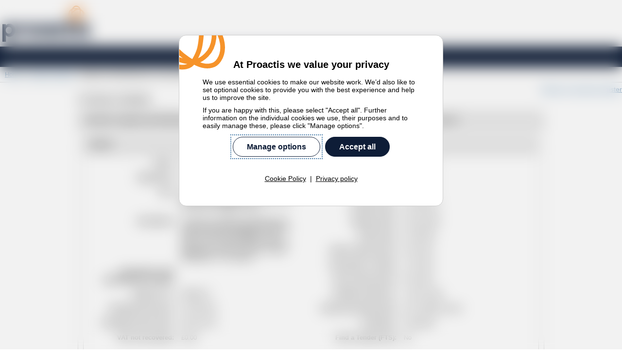

--- FILE ---
content_type: text/html; charset=utf-8
request_url: https://procontract.due-north.com/ContractsRegister/ViewContractDetails?contractId=2b38931e-cdc3-ed11-8120-005056b64545&p=08800155-5442-e511-80ed-000c29c9ba21
body_size: 15852
content:
 <!DOCTYPE html><html lang="en"><head><meta charset="utf-8"><meta name="viewport" content="height=device-height,width=device-width,initial-scale=1,minimum-scale=1,maximum-scale=1,user-scalable=no,target-densitydpi=device-dpi"><meta http-equiv="X-UA-Compatible" content="IE=edge"> 
    <title>

    
    
    Contract details


    </title>
    
    <meta http-equiv="Content-Type" content="text/html; charset=UTF-8" />
    <meta http-equiv="X-UA-Compatible" content="IE=Edge">
    <meta http-equiv="pragma" content="no-cache" />


    <script src="/Script/Modernizr?v=wa97G2fdGaWBnIjKyioUssAWxy8tnYxkV0d-_5ClId01"></script>

    <link href="/Styles/Hopscotch?v=lsNV2MemNjbUqb1I0kgRLI1lXmAdJFouDRwd39mT_Qo1" rel="stylesheet"/>

    <link rel="stylesheet" type="text/css" href="/Resources/Presentation/App/Site/Site.css?v=3.1.9466.29737" />

    <link rel="stylesheet" type="text/css" href="/Resources/Presentation/Vendor/icomoon/style.css?v=3.1.9466.29737" />

    
    
    
    <style type="text/css">
        .label-cell {
            width: 40%;
            text-align: right;
            font-weight: bold !important;
            float: left;
            margin-bottom: 15px;
        }

        .full-label-cell {
            width: 99%;
            text-align: left;
            font-weight: bold !important;
            margin: 0 15px 0 15px;
        }

        .label-cell label {
            font-weight: bold !important;
        }

        .value-cell {
            margin-left: 15px;
            width: 50%;
            float: left;
            margin-bottom: 15px;
        }

        .full-value-cell {
            width: 99%;
            margin: 0 15px 15px 15px;
        }

        .div-column {
            width: 50%;
            float: left;
        }

        .heading {
            font-weight: bold;
        }

        #category-containment {
            height: 100px;
            overflow: hidden;
        }

        #category-containment-link {
            float: right;
            margin: 20px 20px 10px 0;
        }

        .category-item {
            width: 30%;
            float: left;
            margin-left: 28px;
            list-style-type: circle;
        }

        .category-spacer {
            width: 100%;
            float: left;
            height: 20px;
        }

        .awarded-supplier-group {
            width: 100%;
        }

            .awarded-supplier-group p {
                margin: 0;
                padding: 0;
            }

            .awarded-supplier-group ul {
                margin-bottom: 15px;
            }

            .awarded-supplier-group span {
                font-weight: bold;
            }

        .supplier-containment {
            margin-left: 20px;
        }

        #collapsable-extension-info {
            display: none;
        }

        .custom-detail-section-heading {
            font-weight: bold;
        }


        .custom-detail-row {
            min-height: 20px;
            padding-top: 1px;
            padding-bottom: 3px;
        }
    </style>



    <script type="text/javascript" src="/Scripts/jquery-3.6.4.min.js"></script>
    <script type="text/javascript" src="/Scripts/jquery-ui-1.13.2.js"></script>

    <link href="/Content/themes/base/jquery-ui.min.css?v=3.1.9466.29737" rel="stylesheet" type="text/css" />
    <link rel="stylesheet" type="text/css" href="/Content/css/jquery-ui-overrides.css?v=3.1.9466.29737" />

    <script src="/Scripts/jquery.validate.min.js?v=3.1.9466.29737" type="text/javascript"></script>
    <script src="/Content/js/jquery/validate/additional-methods.min.js?v=3.1.9466.29737" type="text/javascript"></script>
    <script src="/Content/js/jquery/validate/custom-methods.js?v=3.1.9466.29737" type="text/javascript"></script>
    <script src="/Scripts/jquery.validate.unobtrusive.min.js?v=3.1.9466.29737" type="text/javascript"></script>
    <script src="/Scripts/jquery.unobtrusive-ajax.js" type="text/javascript"></script>
    
    
    <style type="text/css">
        .loading-image-overlay .ui-dialog-titlebar {
            display: none;
        }

        .loading-image-overlay {
            overflow: hidden;
            padding: 0;
            height: 22px;
        }

            .loading-image-overlay #loading-overlay {
                overflow: hidden;
                padding: 0;
                margin: 0;
            }
    </style>
    <script type="text/javascript" src="/Scripts/handlebars.min-v4.7.7.js"></script>
    <script src="/Script/Bootstrap?v=NE-C7tK4A7Qr22gKpUJS59z6HQS1tlZdBjgam_8c3I01"></script>

    <script src="/Script/Hopscotch?v=UVrq4Wj9Rat2a-XKUwDGHOZLpt1ZBDdDi7G88QX4iSE1"></script>

    <script src="/Content/js/thickbox_replacement.js?v=3.1.9466.29737" type="text/javascript"></script>
    <script src="/Content/js/Common/Common.js?v=3.1.9466.29737" type="text/javascript"></script>
 <link rel="icon" type="image/x-icon" href="/favicon.ico"><link rel="icon" type="image/png" sizes="16x16" href="/favicon-16x16.png"><link rel="icon" type="image/png" sizes="32x32" href="/favicon-32x32.png"><link rel="icon" type="image/png" sizes="48x48" href="/favicon-48x48.png"><link rel="manifest" href="/manifest.webmanifest"><meta name="mobile-web-app-capable" content="yes"><meta name="theme-color" content="#F6932A"><meta name="application-name" content="procontract"><link rel="apple-touch-icon" sizes="57x57" href="/apple-touch-icon-57x57.png"><link rel="apple-touch-icon" sizes="60x60" href="/apple-touch-icon-60x60.png"><link rel="apple-touch-icon" sizes="72x72" href="/apple-touch-icon-72x72.png"><link rel="apple-touch-icon" sizes="76x76" href="/apple-touch-icon-76x76.png"><link rel="apple-touch-icon" sizes="114x114" href="/apple-touch-icon-114x114.png"><link rel="apple-touch-icon" sizes="120x120" href="/apple-touch-icon-120x120.png"><link rel="apple-touch-icon" sizes="144x144" href="/apple-touch-icon-144x144.png"><link rel="apple-touch-icon" sizes="152x152" href="/apple-touch-icon-152x152.png"><link rel="apple-touch-icon" sizes="167x167" href="/apple-touch-icon-167x167.png"><link rel="apple-touch-icon" sizes="180x180" href="/apple-touch-icon-180x180.png"><link rel="apple-touch-icon" sizes="1024x1024" href="/apple-touch-icon-1024x1024.png"><meta name="apple-mobile-web-app-capable" content="yes"><meta name="apple-mobile-web-app-status-bar-style" content="black-translucent"><meta name="apple-mobile-web-app-title" content="procontract"><link rel="apple-touch-startup-image" media="(device-width: 320px) and (device-height: 568px) and (-webkit-device-pixel-ratio: 2) and (orientation: portrait)" href="/apple-touch-startup-image-640x1136.png"><link rel="apple-touch-startup-image" media="(device-width: 320px) and (device-height: 568px) and (-webkit-device-pixel-ratio: 2) and (orientation: landscape)" href="/apple-touch-startup-image-1136x640.png"><link rel="apple-touch-startup-image" media="(device-width: 375px) and (device-height: 667px) and (-webkit-device-pixel-ratio: 2) and (orientation: portrait)" href="/apple-touch-startup-image-750x1334.png"><link rel="apple-touch-startup-image" media="(device-width: 375px) and (device-height: 667px) and (-webkit-device-pixel-ratio: 2) and (orientation: landscape)" href="/apple-touch-startup-image-1334x750.png"><link rel="apple-touch-startup-image" media="(device-width: 375px) and (device-height: 812px) and (-webkit-device-pixel-ratio: 3) and (orientation: portrait)" href="/apple-touch-startup-image-1125x2436.png"><link rel="apple-touch-startup-image" media="(device-width: 375px) and (device-height: 812px) and (-webkit-device-pixel-ratio: 3) and (orientation: landscape)" href="/apple-touch-startup-image-2436x1125.png"><link rel="apple-touch-startup-image" media="(device-width: 390px) and (device-height: 844px) and (-webkit-device-pixel-ratio: 3) and (orientation: portrait)" href="/apple-touch-startup-image-1170x2532.png"><link rel="apple-touch-startup-image" media="(device-width: 390px) and (device-height: 844px) and (-webkit-device-pixel-ratio: 3) and (orientation: landscape)" href="/apple-touch-startup-image-2532x1170.png"><link rel="apple-touch-startup-image" media="(device-width: 414px) and (device-height: 896px) and (-webkit-device-pixel-ratio: 2) and (orientation: portrait)" href="/apple-touch-startup-image-828x1792.png"><link rel="apple-touch-startup-image" media="(device-width: 414px) and (device-height: 896px) and (-webkit-device-pixel-ratio: 2) and (orientation: landscape)" href="/apple-touch-startup-image-1792x828.png"><link rel="apple-touch-startup-image" media="(device-width: 414px) and (device-height: 896px) and (-webkit-device-pixel-ratio: 3) and (orientation: portrait)" href="/apple-touch-startup-image-1242x2688.png"><link rel="apple-touch-startup-image" media="(device-width: 414px) and (device-height: 896px) and (-webkit-device-pixel-ratio: 3) and (orientation: landscape)" href="/apple-touch-startup-image-2688x1242.png"><link rel="apple-touch-startup-image" media="(device-width: 414px) and (device-height: 736px) and (-webkit-device-pixel-ratio: 3) and (orientation: portrait)" href="/apple-touch-startup-image-1242x2208.png"><link rel="apple-touch-startup-image" media="(device-width: 414px) and (device-height: 736px) and (-webkit-device-pixel-ratio: 3) and (orientation: landscape)" href="/apple-touch-startup-image-2208x1242.png"><link rel="apple-touch-startup-image" media="(device-width: 428px) and (device-height: 926px) and (-webkit-device-pixel-ratio: 3) and (orientation: portrait)" href="/apple-touch-startup-image-1284x2778.png"><link rel="apple-touch-startup-image" media="(device-width: 428px) and (device-height: 926px) and (-webkit-device-pixel-ratio: 3) and (orientation: landscape)" href="/apple-touch-startup-image-2778x1284.png"><link rel="apple-touch-startup-image" media="(device-width: 768px) and (device-height: 1024px) and (-webkit-device-pixel-ratio: 2) and (orientation: portrait)" href="/apple-touch-startup-image-1536x2048.png"><link rel="apple-touch-startup-image" media="(device-width: 768px) and (device-height: 1024px) and (-webkit-device-pixel-ratio: 2) and (orientation: landscape)" href="/apple-touch-startup-image-2048x1536.png"><link rel="apple-touch-startup-image" media="(device-width: 810px) and (device-height: 1080px) and (-webkit-device-pixel-ratio: 2) and (orientation: portrait)" href="/apple-touch-startup-image-1620x2160.png"><link rel="apple-touch-startup-image" media="(device-width: 810px) and (device-height: 1080px) and (-webkit-device-pixel-ratio: 2) and (orientation: landscape)" href="/apple-touch-startup-image-2160x1620.png"><link rel="apple-touch-startup-image" media="(device-width: 834px) and (device-height: 1194px) and (-webkit-device-pixel-ratio: 2) and (orientation: portrait)" href="/apple-touch-startup-image-1668x2388.png"><link rel="apple-touch-startup-image" media="(device-width: 834px) and (device-height: 1194px) and (-webkit-device-pixel-ratio: 2) and (orientation: landscape)" href="/apple-touch-startup-image-2388x1668.png"><link rel="apple-touch-startup-image" media="(device-width: 834px) and (device-height: 1112px) and (-webkit-device-pixel-ratio: 2) and (orientation: portrait)" href="/apple-touch-startup-image-1668x2224.png"><link rel="apple-touch-startup-image" media="(device-width: 834px) and (device-height: 1112px) and (-webkit-device-pixel-ratio: 2) and (orientation: landscape)" href="/apple-touch-startup-image-2224x1668.png"><link rel="apple-touch-startup-image" media="(device-width: 1024px) and (device-height: 1366px) and (-webkit-device-pixel-ratio: 2) and (orientation: portrait)" href="/apple-touch-startup-image-2048x2732.png"><link rel="apple-touch-startup-image" media="(device-width: 1024px) and (device-height: 1366px) and (-webkit-device-pixel-ratio: 2) and (orientation: landscape)" href="/apple-touch-startup-image-2732x2048.png"><meta name="msapplication-TileColor" content="transparent"><meta name="msapplication-TileImage" content="/mstile-144x144.png"><meta name="msapplication-config" content="/browserconfig.xml"><link rel="yandex-tableau-widget" href="/yandex-browser-manifest.json"><script defer="defer" src="/ui/dist/main.703d474a49ea7c398666.js"></script><link href="/ui/dist/main.68b9c01f7c83cc33747c.css" rel="stylesheet"></head><body> 
    

<header class="header">
    
    




<div class="header__banner">
    <div class="header__logo-primary logo logo--proactis">
            <a href="/">
                

<svg 
     preserveAspectRatio="xMidYMin slice"
     xmlns="http://www.w3.org/2000/svg" xmlns:xlink="http://www.w3.org/1999/xlink" version="1.1" id="Layer_1" x="0px" y="0px" 
     viewBox="0 0 167.1 70.9" xml:space="preserve" class="svgConvert replaced-svg">
<style type="text/css">
    .letter {
        fill: #0E1D37;
    } 

    .scribble {
        fill: none;
        stroke: #ffffff;
        stroke-width: 2.1261;
        stroke-miterlimit: 10;
        stroke: rgb(246, 147, 42);
    }
</style>
<title>Proactis</title>
<path class="letter" d="M89.8,48.6c0-0.4-0.1-1-0.2-1.5c-0.3-2.3-2.1-4.1-4.4-4.6c-2.2-0.5-4.5,0.4-5.8,2.3c-1,1.6-1.4,3.6-1,5.4  c0.3,3.1,3,5.4,6.1,5.1c0.9-0.1,1.7-0.4,2.5-0.8C89.1,53.1,89.7,51,89.8,48.6 M89.5,39.4V37h6.6v23.7h-6.6v-2.5  c-0.1,0-0.2-0.1-0.2,0c-2.5,3.2-5.8,3.6-9.4,2.7c-4.5-1.2-7.8-5.4-8.2-10.4c-0.3-4.2,0.6-8,3.8-11s8.2-3.9,11.8-1.8  C88,38.2,88.8,38.8,89.5,39.4"></path>
<path class="letter" d="M50.8,48.8c0,3.6,2.3,6.1,5.8,6.1s5.9-2.5,5.9-6.1c0.1-3.2-2.4-5.9-5.6-6c-3.2-0.1-5.9,2.4-6,5.6  C50.8,48.5,50.8,48.6,50.8,48.8 M56.6,61.2c-6.8-0.2-12.3-5.8-12.1-12.7c0.2-6.8,5.8-12.3,12.7-12.1c6.8,0.2,12.1,5.7,12.1,12.4  C69.2,55.8,63.5,61.3,56.6,61.2"></path>
<path class="letter" d="M149,53.4c1.5,0.7,3.1,1.2,4.6,1.7c1.7,0.3,3.4,0.4,5.1,0.3c1,0.1,1.9-0.6,2-1.6c0.1-1-0.6-1.6-1.4-2  c-0.6-0.2-1.2-0.5-1.8-0.7c-1.5-0.5-3-0.9-4.4-1.4c-2.1-0.6-3.8-2.4-4.3-4.6c-0.7-3.1,0.9-6.2,3.8-7.5c4.1-1.8,8.3-1.5,12.4-0.2  l0.3,0.1c0,0,0.1,0,0.1,0.1c0,0.2,0,0.4,0,0.5c0.1,1.8,0,3.6,0,5.3c-1.5-0.6-3-1.1-4.6-1.5c-1.4-0.4-2.9-0.4-4.4,0  c-0.7,0-1.4,0.6-1.4,1.3c-0.1,0.9,0.6,1.3,1.3,1.5c1.3,0.4,2.6,0.8,3.9,1.2c2,0.4,3.8,1.4,5.3,2.9c2.6,2.9,1.8,8-1.5,10.3  c-2.9,2-6.2,2.2-9.5,1.8c-1.7-0.3-3.3-0.7-4.9-1.3c-0.3-0.2-0.6-0.5-0.6-0.8C149,57.1,149.1,55.3,149,53.4"></path>
<path class="letter" d="M121.4,30.4h6.7v6.5h6.2v5.6h-6.1c-0.1,0.2-0.1,0.4-0.1,0.5c0,3,0,5.9,0,8.9c0,2.2,0.9,3,3.1,2.9  c0.9,0,1.9-0.2,2.9-0.2v6c-3,1.2-9,1-11.2-2.2c-0.9-1.2-1.4-2.6-1.4-4.1c-0.1-3.6-0.1-7.2-0.1-10.8  C121.4,43.2,121.4,32.6,121.4,30.4"></path>
<path class="letter" d="M118.1,43.9c-1.3-0.4-2.7-0.7-4-1c-2.3-0.5-4.7,0.1-6.5,1.5c-2,1.6-2.4,3.8-1.9,6.1c0.5,2.1,2.1,3.7,4.2,4.2  c2,0.5,4.2,0.4,6.2-0.3c0.6-0.2,1.2-0.5,1.9-0.7c0,2,0,4,0,5.9c0,0.3-0.2,0.5-0.4,0.6c-5.9,2.2-14.3,1.5-17.7-5.9  c-2.1-4.1-1.7-9,1.1-12.7c2.8-4,7-5.4,11.7-5c1.6,0.2,3.2,0.5,4.7,1c0.3,0.1,0.6,0.4,0.7,0.7C118.2,40.1,118.1,42,118.1,43.9"></path>
<path class="letter" d="M33.9,61.4h-6.6V37.6h6.4v3.7c2.2-3.2,4.9-4.9,8.7-4v6.5c-0.9,0-1.7,0-2.5,0c-2.9-0.1-5.3,2-5.8,4.8  c-0.2,0.8-0.2,1.7-0.2,2.5C33.9,54.5,33.9,57.9,33.9,61.4"></path>
<path class="letter" d="M16.6,52.8c-1.2,1.9-3.4,2.9-5.6,2.5c-2.1-0.3-3.8-1.9-4.3-3.9c-0.2-0.8-0.4-1.7-0.5-2.6  c0.1-2.9,1.5-5.3,3.8-6.1c3-1.1,6.3,0.4,7.4,3.4c0.2,0.4,0.3,0.9,0.3,1.4C18,49.2,17.7,51.1,16.6,52.8 M23.9,44.6  c-1.1-4.3-4.7-7.6-9.2-8.1c-3-0.5-6.1,0.6-8,3V37H0v33.9h6.7c0-1.6,0-5.3,0-8.3v-4.6c1,1.5,2.6,2.7,4.3,3.1c3.5,0.9,7.3-0.2,9.8-2.8  C24.6,54.4,25.4,49.7,23.9,44.6"></path>
<rect x="138" y="36.9" class="letter" width="6.7" height="23.8"></rect>
<path class="scribble scribblePath" d="M144.2,30.6c0,0-16.7-8.2-11.5-22.2c5.5-10.6,14.8-4.4,15.1,1.3c0.1,3.3,0.2,6.7-0.1,10c-0.2,1.9-0.4,3.7-1,5.5  c-0.6,1.8-1.5,3.5-2.5,5.1c-1.5,2.6-4.8,2.8-7.3,2.2c-0.7-0.2-1.4-0.4-2-0.8c-2.6-1.4-4.7-4.1-5.1-7.1c-0.2-1.4-0.2-3.3,0.3-4.7  c2.3-7.3,11.2-12.9,15.4-11.8c2.7,0.7,4.4,1.7,6.2,4c3.2,4.2,2.2,11.4-1.5,15.1c-1,1-2.7,2.3-4.1,2.7c-2.9,0.9-6.2,0.3-9-0.8  c-1.1-0.4-2.2-1-3.2-1.6c-1.6-1-3.3-1.8-4.6-3.2c-2.5-2.6-3.4-7-2.1-10.4c0.4-0.9,0.9-1.9,1.5-2.7c0.8-1.1,1.7-1.8,2.9-2.5  c1.8-1.1,3.9-1.3,6-1.4c2.2-0.1,4.4,0.1,6.5,0.5c2.1,0.4,3.7,1.5,5.5,2.7c1.5,1,3.2,2,4.3,3.4c0.1,0.2,0.3,0.3,0.4,0.5  c2.9,4.3,4.7,10.3,1.6,15.1c-0.8,1.2-1.9,2.2-3.3,2.5c-2.1,0.6-4.6,0.1-6.6-0.8c-0.4-0.2-0.9-0.4-1.3-0.7"></path>
</svg>
            </a>

    </div>
</div>

    <div class="header__navbar">
        



    </div>
</header>

    <nav>
        
        
    <ul class="breadcrumb">
                <li><a href="/">Home</a> › </li>
                <li><a href="/ContractsRegister/Index?p=08800155-5442-e511-80ed-000c29c9ba21&amp;v=1&amp;applyFilter=True">Contract register</a> › </li>
        <li class="active">Support and Maintenance of the Education Management System (EMS) for the Isle of Wight Council</li>
</ul>

    <span class="page-controls">
        <a href="/ContractsRegister/Index?p=08800155-5442-e511-80ed-000c29c9ba21&amp;v=1&amp;applyFilter=True">Return to contract register</a>
    </span>

    
    </nav>

<div id="sticky-footer-helper" class="page-layout">
    <main>
        <h1>
    
        <span style="display: inline">Contract details</span>

</h1>
        



        
        














<div class="panel">
    <h2>Contract: Support and Maintenance of the Education Management System (EMS) for the Isle of Wight Council</h2>

    <div class="panel">
        <h2>Details</h2>
        <div class="div-column">
            <div class="row">
                <div class="label-cell">Buyer: </div>
                <div class="value-cell">Isle of Wight Council</div>
            </div>
            <div class="row">
                <div class="label-cell">Department: </div>
                <div class="value-cell">Children&#39;s Services</div>
            </div>
            <div class="row">
                <div class="label-cell">Title: </div>
                <div class="value-cell">Support and Maintenance of the Education Management System (EMS) for the Isle of Wight Council</div>
            </div>
            <div class="row">
                <div class="label-cell">Description: </div>
                <div class="value-cell">Provision of Support and Maintenance of the Education Management System (EMS) for the Isle of Wight Council.

Year 1 cost: &#163;210,964
Years 2,3 and if applicable 4 costs: &#163;192,212 PA (and potentially CPI increases)</div>
            </div>
            <div class="row">
                <div class="label-cell">Description of the geographical coverage: </div>
                <div class="value-cell"></div>
            </div>
            <div class="row">
                <div class="label-cell">Reference no: </div>
                <div class="value-cell">DN661147</div>
            </div>
            <div class="row">
                <div class="label-cell">Estimated total value: </div>
                <div class="value-cell">&#163;787,600.00</div>
            </div>
            <div class="row">
                <div class="label-cell">Estimated annual value: </div>
                <div class="value-cell">&#163;192,212.00</div>
            </div>
            <div class="row">
                <div class="label-cell">VAT not recovered: </div>
                <div class="value-cell">&#163;0.00</div>
            </div>
            <div class="row">
                <div class="label-cell">Participating organisations: </div>
                <div class="value-cell">N/A</div>
            </div>
            <div class="row">
                <div class="label-cell">Keywords: </div>
                <div class="value-cell">N/A</div>
            </div>
        </div>
        <div class="div-column">
            <div class="row">
                <div class="label-cell">Start date: </div>
                <div class="value-cell">01/04/2023</div>
            </div>
            <div class="row">
                <div class="label-cell">End date: </div>
                <div class="value-cell">31/03/2026</div>
            </div>
            <div class="row">
                <div class="label-cell">Awarded date: </div>
                <div class="value-cell">22/09/2023</div>
            </div>
            <div class="row">
                <div class="label-cell">Awarded value: </div>
                <div class="value-cell">&#163;787,600.00</div>
            </div>
            <div class="row">
                <div class="label-cell">Appraisal date: </div>
                <div class="value-cell">Not provided</div>
            </div>
            <div class="row">
                <div class="label-cell">Review date: </div>
                <div class="value-cell">01/10/2025</div>
            </div>
            <div class="row">
                <div class="label-cell">Initial contract period: </div>
                <div class="value-cell">36 months</div>
            </div>
            <div class="row">
                <div class="label-cell">Total option to extend: </div>
                <div class="value-cell">12 months</div>
            </div>
            <div class="row">
                <div class="label-cell">Total contract period: </div>
                <div class="value-cell">48 months</div>
            </div>
            <div class="row">
                <div class="label-cell">Available extensions: </div>
                <div class="value-cell">1 with 0 taken</div>
            </div>
            <div class="row">
                <div class="label-cell">Central purchasing body: </div>
                <div class="value-cell">Isle of Wight Council</div>
            </div>
            <div class="row">
                <div class="label-cell">Framework: </div>
                <div class="value-cell">Framework</div>
            </div>
            <div class="row">
                <div class="label-cell">Find a Tender (FTS): </div>
                <div class="value-cell">No</div>
            </div>
            <div class="row">
                <div class="label-cell">Process used: </div>
                <div class="value-cell">Other</div>
            </div>
                <div class="row">
                    <div class="label-cell">Other description: </div>
                    <div class="value-cell">The Isle of Wight Council has direct awarded the contract for the Support and Maintenance of the Education Management System for the Isle of Wight Council under the KCS Procurement Services framework Y20023 (The Provision of Managed Services for Business Solutions). The Isle of Wight Council meets the criteria against which to direct award under the KCS Procurement Services framework Y20023, which includes continuity of existing goods/services from an awarded supplier, goods/services required are unique/exclusive to one manufacturer/supplier, the supplier is able to supply the required goods/services within the customers timescales and the customer is satisfied that, following their own due diligence, they can identify the supplier that offers best value for their requirement. The Isle of Wight Council issued a VEAT notice on 17th March 2023 (2023/S 000-007838) and observed a 10-day standstill period which ended at midnight on 27th March 2023.</div>
                </div>
        </div>
    </div>

        <div class="panel">
            <h2>Extensions <a href="#" id="toggle-extension-information" class="pull-right">Show more</a></h2>
            <div class="row-fluid">
                <div class="span6">
                    <div class="label-cell">Available extensions: </div>
                    <div class="value-cell">1</div>
                </div>
                <div class="span6">
                    <div class="label-cell">Total option to extend: </div>
                    <div class="value-cell">12 months</div>
                </div>
            </div>
            <div id="collapsable-extension-info">

            </div>
        </div>



    <div class="panel">
        <h2>Primary contact</h2>
        <div class="row-fluid">
            <div class="span1 heading">Title:</div><div class="span1">Mr</div>
            <div class="span2 heading">First name:</div><div class="span2">Ashley</div>
            <div class="span2 heading">Surname:</div><div class="span2">Jefferies</div>
        </div>
        <div class="row-fluid">
            <div class="span3 heading">Email address:</div><div class="span9">ashley.jefferies@iow.gov.uk</div>
        </div>
        <div class="row-fluid">
            <div class="span3 heading">Telephone number:</div><div class="span9">0198821000</div>
        </div>
        <div class="row-fluid">
            <div class="span3 heading">Fax number:</div><div class="span9"></div>
        </div>
        <div class="row-fluid">
            <div class="span3 heading">Mobile number:</div><div class="span9"></div>
        </div>
    </div>

    <div class="panel">
        <h2>Awarded supplier(s)</h2>

            <div class="js-awarded-suppliers">
                <table class="silicaGrid">
                    <thead>
                        <tr>
                            <th>Company name</th>
                            <th>Company reg number</th>
                            <th>SME/VCS</th>
                            <th>VCS reg number</th>
                                <th>Contacts</th>
                                                            <th>Postcode</th>
                        </tr>
                    </thead>
                        <tr style="border-bottom: #cccccc 1px solid">
                            <td>Capita Business Services Limited</td>
                            <td>
2299747                            </td>
                            <td>
                                
                            </td>
                            <td></td>
                                <td>
                                        <ul>
                                            <li>- Ms Bid Team</li>
                                        </ul>
                                </td>
                                                            <td>BA14 8YX</td>
                        </tr>
                </table>
                <a href="#" class="js-awarded-suppliers-more">Show more</a>
            </div>
    </div>
    <div class="panel">
        <h2>Categories</h2>
        <div id="category-containment">
            <ul>
                        <li class="category-item">72250000-2 - System and support services</li>
            </ul>
        </div>
        <a href="#" id="category-containment-link">Show more</a>
    </div>

    <div class="panel">
        <h2>Notes</h2>

        <div class="row">
            <div class="full-label-cell">Public notes: </div>
            <div class="full-value-cell"></div>
        </div>
            </div>

    
		<div class="panel">
			<h2>Custom details</h2>

		</div>


    <div class="row-fluid row-fluid-overflow">
        <div class="span4">
            
    <link href="/Resources/Presentation/App/Site/Modules/Attachment/Attachments.css?v=3.1.9466.29737" rel="stylesheet" type="text/css" />

<!-- CSS to style the file input field as button and adjust the Bootstrap progress bars -->
<link rel="stylesheet" type="text/css" href="/Resources/Presentation/Vendor/JQueryFileUpload/jquery.fileupload.css?v=3.1.9466.29737">
<link rel="stylesheet" type="text/css" href="/Resources/Presentation/Vendor/JQueryFileUpload/jquery.fileupload-ui.css?v=3.1.9466.29737">
<!-- CSS adjustments for browsers with JavaScript disabled -->
<noscript><link rel="stylesheet" type="text/css" href="/Resources/Presentation/Vendor/JQueryFileUpload/jquery.fileupload-noscript.css?v=3.1.9466.29737"></noscript>
<noscript><link rel="stylesheet" type="text/css" href="/Resources/Presentation/Vendor/JQueryFileUpload/jquery.fileupload-ui-noscript.css?v=3.1.9466.29737"></noscript>



<!--[if IE]>
    <style>
        .singleAttachment {
            word-break: break-all;
            -ms-word-break: break-all;
            word-wrap: break-word;
            -ms-word-wrap: break-word;
            display:table-cell;
        }
    </style>
<![endif]-->

<div id="attachmentsList-Contract_Public" class="panel entity-attachments">
        <div class="">
            <h2>
                Public attachments
            </h2>
        </div>


<div class="attachmentListContent ">
        <div class="attachmentMessage">
            <p>
                <img class="helpIcon" src="/Resources/Content/Images/Icons/help_16.png" alt="help" title="Public attachments can be viewed by all users (buyer, supplier or visitor)" />
                <span>Public attachments can be viewed by all users (buyer, supplier or visitor)</span>
            </p>
        </div>

        <div class="existingAttachments">
            <input data-attachment-type-string="Contract_Public" data-val="true" data-val-required="The EntityId field is required." id="EntityId" name="EntityId" type="hidden" value="2b38931e-cdc3-ed11-8120-005056b64545" />
        <p>No attachments</p>

        </div>

            <noscript>

<form action="/FileUploads/SingleFileUpload" enctype="multipart/form-data" id="basicFileUploader-Contract" method="post" style="float:left"><input name="__RequestVerificationToken" type="hidden" value="ZssmizgUpPXKDMUy7V8jT9TozEl6sN1vkYGZfjKoFnBUwqnTAlyJrbqKUCu7OY7x-c0Uwy78Kpqq7O70sZrZNSGkGOzllnZT5VGC1mYUxVo1" />                <input type="hidden" name="entityId" value="2b38931e-cdc3-ed11-8120-005056b64545" />
                <input type="hidden" name="entityTypeId" value="e5505a4c-079d-4edc-abdf-86719882e097" />
                <input type="hidden" name="attachmentTypeId" value="Contract" />
                <input type="hidden" name="uploadLimit" value="0" />
                <input type="hidden" name="additionalArgs" value="{}" />
                <input type="hidden" name="visibility" value="Public" />
                <input id="fileSelection-Contract" class="floatLeft fileSelection" type="file" name="file" />
                <input class="floatLeft" type="submit" id="submit" value="Upload" />
</form>
        </noscript>
</div>

    <input type="hidden" id="attachmentTypeContract_Public" value="attachmentTypeContract_Public" />
    <div class="deleteConfirmationOverlay"></div>
</div>

        <link href="/Resources/Presentation/App/Site/popup.css?v=3.1.9466.29737" rel="stylesheet" type="text/css" />
        <script src="/Content/js/jquery.confirmationDialog.js?v=3.1.9466.29737" type="text/javascript"></script>



        </div>
        
    </div>
</div>





    </main>
</div>




<footer class="footer">
    <nav>
        <ul class="nav nav--inline">
            <li class="nav__item">
                <a href="" target="_blank" class="nav__link qa-cookie-policy-link js-cookie-consent-manage-options-btn">Cookie policy</a>
            </li>
            <li class="nav__item"><a class="nav__link js-site-terms" href="/SiteInformation/TermsAndConditions">Terms and Conditions</a> </li>
            <li class="nav__item"><a href="https://www.proactis.com/uk/privacy-policy" class="nav__link" target="_blank">Privacy</a> </li>
            <li class="nav__item"><a class="nav__link" href="/SiteInformation/Accessibility?class=nav__link">Accessibility</a></li>
            <li class="nav__item"><a class="nav__link" href=https://supplierhelp.due-north.com>Help Center</a></li>
        </ul>
    </nav>
    <p class="footer__version">Version <span class="js-application-version"></span></p>
</footer>
    <script>
        if (typeof (Storage) !== "undefined") {
            window.localStorage.setItem("systemError", 'Sorry, an error occurred while processing your request.');
            window.localStorage.setItem("systemErrorTitle", 'System Error');
            window.localStorage.setItem("notFoundError", 'The page you\'re looking for cannot be found.');
            window.localStorage.setItem("notFoundTitle", 'Page Not Found');
            window.localStorage.setItem("homePageLink", 'Return to Home Page');
        }
    </script>



    
    
    
    <script>
        $(document).ready(function () {
            var showMoreText = 'Show more';
            var showLessText = 'Show less';
            var maxShowAtOnce = 7;
            var categoryCount = '1';

            function hideSuppliers() {
                $('.js-awarded-suppliers').each(function () {
                    var $this = $(this);
                    var $showMore = $this.find('.js-awarded-suppliers-more');

                    var $trs = $this.find('tr');
                    if ($trs.length > maxShowAtOnce) {

                        for (var i = 0; i < $trs.length; i++) {
                            if (i > maxShowAtOnce) {
                                $trs.eq(i).hide();
                            }
                        }

                        $showMore.html(showMoreText);
                    }
                    else {
                        $showMore.hide();
                    }
                });
            }

            hideSuppliers();

            $('.js-awarded-suppliers-more').click(function (e) {
                e.preventDefault();

                var $this = $(this);

                if ($this.data('showing')) {
                    hideSuppliers();
                    $this.data('showing', false);
                }
                else {
                    var $awardedSuppliers = $this.closest('.js-awarded-suppliers');
                    $awardedSuppliers.find('tr').show();
                    $this.html(showLessText);
                    $this.data('showing', true);
                }
            });

            if (categoryCount <= 6) {
                $('#category-containment-link').hide();
            }

            $('#category-containment-link').click(function () {
                if ($('#category-containment').height() == '100') {
                    $('#category-containment').height('auto');
                    $('#category-containment-link').text(showLessText);
                    return false;
                } else {
                    $('#category-containment').height('100');
                    $('#category-containment-link').text(showMoreText);
                    return false;
                }
            });

            $("#toggle-extension-information").click(function () {
                var link = $(this);
                $("#collapsable-extension-info").slideToggle(1000, function () {
                    if ($(this).is(":visible")) {
                        link.text('Show less');
                    } else {
                        link.text('Show more');
                    }


                });

                return false;
            });

            if ($("#taken-extensions, #available-extensions").length == 0) {
                $("#toggle-extension-information").css("display", "none");
            }
        });
    </script>


    <script type="text/javascript" src="/Resources/Behaviour/App/aiDialog.js?v=3.1.9466.29737"></script><script type="text/javascript" src="/Resources/Behaviour/Vendor/JQueryFileUpload/jquery.fileupload.js?v=3.1.9466.29737"></script><script type="text/javascript" src="/Content/js/thickbox_replacement.js?v=3.1.9466.29737"></script><script type="text/javascript" src="/Content/js/jquery.form.js"></script>                <script type="text/javascript">
		var attachmentManagerOptions_Contract_Public = {
			idString: 'Contract_Public',
			entityId: '2b38931e-cdc3-ed11-8120-005056b64545',
			entityTypeId: 'e5505a4c-079d-4edc-abdf-86719882e097',
			attachmentTypeId: '5',
			attachmentTypeIdString: 'Contract_Public',
			visibility: 'Public',
			attachmentListViewModel: '{"AddLinkPosition":1,"UploadCompleteRedirectUrl":null,"EntityId":"2b38931e-cdc3-ed11-8120-005056b64545","EntityTypeId":"e5505a4c-079d-4edc-abdf-86719882e097","AttachmentTypeId":5,"Visibility":0,"UploadStrategyMayChangeTitle":true,"AdditionalArgs":{},"CanModifyAttachments":false,"WebLinksEnabled":false,"ShowExistingAttachments":true,"ShowSingleFileAttachmentOnly":false,"ShowSingleFileAttachment":true,"ShowDocumentLibrary":false,"useAjaxConfirmationSuccessFunction":false,"DisplayAttachmentsTitle":true,"UseAjaxMethodForSingleFileUpload":true,"UploadLimit":0,"Class":7,"ResponseUpdateId":null,"AddAttachmentButtonText":"Add attachment","AttachmentsTitle":"Public attachments","AttachmentsMessage":"Public attachments can be viewed by all users (buyer, supplier or visitor)","OverlayHeadingText":"Attachments","AllowedFileTypes":["txt","rtf","vsd","dwg","msg","gif","jpg","png","jpeg","tiff","tif","zip","pdf","doc","xls","ppt","docx","xlsx","pptx","m4a","odt","odp","ods","pages","xer"],"MaxFileSizeLimit":1048576000,"SingleFileUploadClientComplete":null,"OnClientReloadAttachments":null,"HideNoAttachments":false,"AttachmentTypeString":"attachmentTypeContract_Public","Distinguisher":null,"IdString":"Contract_Public","IncludeCount":false,"ShowLinkedRFxAttachmnets":false,"DiscourageSearchEngines":false,"LinkedRFxSteps":null,"IsDialog":false,"ContainingClass":"panel","HeadingClass":"","ContentClass":"","GenericButton":"button add btn btn-success uploadFile uploadFileButton"}',                   //Pass the viewmodel into the attachments manager
			additionalArgs: '{}',
			useAjaxMethod: 'False',
			useAjaxMethodForSingleFileUpload: 'True',
			singleFileUploadOnly: 'False',
			overlayTitle: 'Attachments',
			showWebLinksText: 'Show weblinks',
			hideWebLinksText: 'Hide weblinks',
			showAdvancedUploaderText: 'Switch back to the advanced file uploader',
			hideAdvancedUploaderText: 'Having issues uploading documents? Try our basic file uploader',
			uploadCompleteRedirectUrl: '',
			uploadUrl: '/FileUploads/FileUploadHandler?entityId=2b38931e-cdc3-ed11-8120-005056b64545&entityTypeId=e5505a4c-079d-4edc-abdf-86719882e097&attachmentTypeId=Contract&uploadLimit=0&visibility=Public',
			uploadJsUrl: '/FileUploads/FileUploadJsHandler?entityId=2b38931e-cdc3-ed11-8120-005056b64545&entityTypeId=e5505a4c-079d-4edc-abdf-86719882e097&attachmentTypeId=Contract&uploadLimit=0&visibility=Public',
			uploadWebLinkUrl: '/FileUploads/UploadWebReferenceToDB?entityId=2b38931e-cdc3-ed11-8120-005056b64545&entityTypeId=e5505a4c-079d-4edc-abdf-86719882e097&attachmentTypeId=Contract&uploadLimit=0&visibility=Public',
			uploadLimit: '0',
			currentAttachmentCount: '0',
			maxFileSizeLimit: '1048576000',
			responseUpdateId: ''
		};
		var attachmentManager_Contract_Public;

		$(document).ready(function () {
			attachmentManager_Contract_Public = $('#attachmentsList-Contract_Public').aiAttachmentManager(attachmentManagerOptions_Contract_Public);
			attachmentManager_Contract_Public.Methods.SetAllowedFileExtensions($.parseJSON('["txt","rtf","vsd","dwg","msg","gif","jpg","png","jpeg","tiff","tif","zip","pdf","doc","xls","ppt","docx","xlsx","pptx","m4a","odt","odp","ods","pages","xer"]'));


			attachmentManager_Contract_Public.Methods.Initialise();
		});
                </script>
<script type="text/javascript" src="/Resources/Behaviour/Vendor/Silverlight/Silverlight.js?v=3.1.9466.29737"></script><script type="text/javascript" src="/Resources/Behaviour/App/aiAttachmentManager.js?v=3.1.9466.29737"></script>

    <input id="sessionTimeoutWarning" name="sessionTimeoutWarning" type="hidden" value="18" />
<input id="sessionTimeOut" name="sessionTimeOut" type="hidden" value="20" />
<div id="sm-countdown-dialog" style="display:none">
            <p>Your session is about to expire in</p>
            <div id="sm-countdown"></div>
            <p>Please use the button below to continue working</p>
        </div>
    <script src="/Content/js/Common/SessionManager.js?v=3.1.9466.29737" type="text/javascript"></script>


<script type="text/javascript">

    sessionManagerCaptions.sessionTimeOutWarning = 'Session Timeout Warning';
    sessionManagerCaptions.minuteCaption = '1 minute';
    sessionManagerCaptions.secondCaption = '1 second';
    sessionManagerCaptions.pluralMinuteCaption = 'minutes';
    sessionManagerCaptions.pluralSecondCaption = 'seconds';
    sessionManagerCaptions.continueCaption = 'Continue';
    
</script>

    <input name="__RequestVerificationToken" type="hidden" value="R8ukCYeAkE2vJaCOtzuQlFeQVpK_GrqSgdJ3jnPkJVnlNmYdC5jIYCMXOpNXHdYW3-cpZ9tUePirFt2T2o6gNB-NMZ6HlRr75XMyRuJn_tM1" />
    <div id="loading-overlay" style="display: none;">
        <div style='width: 370px; height: 22px;'><img style="width: 370px; height: 22px;" src='/Resources/Content/Images/Site/loadingAnimation.gif' alt='Loading...' /></div>
    </div>
    <div id="loading-background-layer" class='ui-widget-overlay ui-front' style="display: none;"></div>
    


<div class="dialog cookie-dialog js-cookie-consent-dialog" role="dialog" aria-labelledby="cookie-consent-dialog-title" aria-describedby="cookie-consent-dialog-desc">
    <div class="dialog__content cookie-dialog__content">
        <h2 id="cookie-consent-dialog-title" class="dialog__header">At Proactis we value your privacy</h2>
        <p id="cookie-consent-dialog-desc" class="dialog__text">We use essential cookies to make our website work. We’d also like to set optional cookies to provide you with the best experience and help us to improve the site.</p>
        <p class="dialog__text">If you are happy with this, please select &quot;Accept all&quot;. 
Further information on the individual cookies we use, their purposes and to easily manage these, please click &quot;Manage options&quot;.</p>
        <div class="dialog__buttons">
            <input type="button" class="btn--secondary js-cookie-consent-manage-options-btn qa-cookie-consent-manage-options-btn" value="Manage options">
            <input type="button" class="btn--primary js-cookie-consent-accept-all-btn qa-cookie-consent-accept-all-btn" value="Accept all">
        </div>
        <div class="dialog__footer">
            <a href="" target="_blank" class="nav__link qa-cookie-policy-link js-cookie-consent-manage-options-btn">
                Cookie Policy
            </a>
            &nbsp;&nbsp;|&nbsp;&nbsp;
            <a href="https://www.proactis.com/uk/privacy-policy" target="_blank" class="js-cookie-consent-privacy-policy">
                Privacy policy
            </a>
        </div>
    </div>
</div>




<div class="dialog cookie-manage-dialog js-cookie-manage-dialog" role="dialog" aria-labelledby="cookie-manage-dialog-title" aria-describedby="cookie-manage-dialog-desc">
    <div class="dialog__content">
        <h2 id="cookie-manage-dialog-title" class="dialog__header">Cookie Policy</h2>
        <p id="cookie-manage-dialog-desc" tabindex="-1" class="dialog-header-focus">To make this site work properly, we sometimes place small data files called cookies on your device. Most big websites do this too.</p>
        <h2 class="dialog__subheader">What are cookies?</h2>
        <p>
            A cookie is a small text file that a website saves on your computer or mobile device when you visit the site.
It enables the website to remember your actions and preferences (such as login, language, font size and other
display preferences) over a period of time, so you don&#39;t have to keep re-entering them whenever you come back
to the site or browse from one page to another.
        </p>
        <h2 class="dialog__subheader">How do we use cookies?</h2>
        <p>A number of our pages use cookies, for example to remember:</p>
        <ul class="list list-cookie">
            <li class="list-cookie__item">Your display preferences, such as contrast colour settings or font size</li>
            <li class="list-cookie__item">If you have agreed (or not) to our use of cookies on this site</li>
        </ul>
        <p>
            Enabling these cookies is not strictly necessary for the website to work but it will provide you with a better
browsing experience. You can delete or block these cookies, but if you do that, some features of this site may
not work as intended.
        </p>
        <p>Please see the table below for more information on what cookies are used on this site and their purpose:</p>
        <table class="cookie-dialog-table cookie-dialog-table--striped cookie-dialog-table--hover" role="table">
            <thead role="rowgroup">
                <tr class="cookie-dialog-table__row">
                    <th class="cookie-dialog-table__cell cookie-dialog-table__cell--header" role="columnheader">Category of use</th>
                    <th class="cookie-dialog-table__cell cookie-dialog-table__cell--header" role="columnheader">Description</th>
                </tr>
            </thead>
            <tbody role="rowgroup">
                <tr class="cookie-dialog-table__row" role="row">
                    <td class="cookie-dialog-table__cell" role="cell">Session and persistent cookies</td>
                    <td class="cookie-dialog-table__cell" role="cell">
                        Similar to most websites, we use &#39;session cookies&#39;. These cookies only exist for the length of
time that you visit our site and are are deleted once you close the browser. We also use &#39;permanent
cookies&#39; known as &#39;persistent cookies&#39; which remain stored on your browser ready for use the
next time you visit our website.
                    </td>
                </tr>
                <tr class="cookie-dialog-table__row" role="row">
                    <td class="cookie-dialog-table__cell" role="cell">Authentication</td>
                    <td class="cookie-dialog-table__cell" role="cell">
                        We use cookies to help us show you the right information and personalise your experience when you’re logged in.
                    </td>
                </tr>
                <tr class="cookie-dialog-table__row" role="row">
                    <td class="cookie-dialog-table__cell" role="cell">Security</td>
                    <td class="cookie-dialog-table__cell" role="cell">
                        We use cookies to enable and support our security features, and to help us detect malicious activity and
violations of our Website Terms and Conditions.
                    </td>
                </tr>
                <tr class="cookie-dialog-table__row" role="row">
                    <td class="cookie-dialog-table__cell" role="cell">Preferences, features and services</td>
                    <td class="cookie-dialog-table__cell" role="cell">
                        Cookies can help you fill out forms on our site quicker. They also allow us to recognise if you’ve contacted
us before – for example through our Live Chat. You can learn more in our Privacy Policy.
                    </td>
                </tr>
                <tr class="cookie-dialog-table__row" role="row">
                    <td class="cookie-dialog-table__cell" role="cell">Performance, Analytics and Research</td>
                    <td class="cookie-dialog-table__cell" role="cell">
                        Cookies help us learn when you access our site from other websites, applications, or devices such as
your work computer or your mobile device.
                    </td>
                </tr>
            </tbody>
        </table>
        <h2 class="dialog__subheader">How to control cookies</h2>
        <p>
            You can control and/or delete cookies as you wish - for details, see below. You can delete all cookies
that are already on your computer and you can set most browsers to prevent them from being placed. If you do this,
however, you may have to manually adjust some preferences every time you visit a site and some services and
functionalities may not work.
            <br />
            <a href="http://www.allaboutcookies.org/" target="_blank">AllAboutCookies.org</a>
        </p>
        <h2 class="dialog__subheader">At Proactis we value your privacy</h2>
        <p>
            We use essential cookies to make our website work. We’d also like to set optional cookies
to provide you with the best experience and help us to improve the site.
        </p>
        <p>
            Details of the essential and non-essential cookies we use are provided. You can confirm your
consent preference for non-essential cookies using the toggles within the table.
        </p>

        <h3>Essential cookies</h3>
        <br />
        <table class="cookie-dialog-table cookie-dialog-table--striped cookie-dialog-table--hover" role="table">
            <thead role="rowgroup">
                <tr class="cookie-dialog-table__row" role="row">
                    <th class="cookie-dialog-table__cell cookie-dialog-table__cell--header" role="columnheader">Name</th>
                    <th class="cookie-dialog-table__cell cookie-dialog-table__cell--header" role="columnheader">Type</th>
                    <th class="cookie-dialog-table__cell cookie-dialog-table__cell--header" role="columnheader">Description</th>
                    <th class="cookie-dialog-table__cell cookie-dialog-table__cell--header" role="columnheader">Expiry</th>
                </tr>
            </thead>
            <tbody role="rowgroup">
                <tr class="cookie-dialog-table__row" role="row">
                    <td class="cookie-dialog-table__cell" role="cell">.ASPXAUTH</td>
                    <td class="cookie-dialog-table__cell" role="cell">Session Cookie</td>
                    <td class="cookie-dialog-table__cell" role="cell">These cookies are used when authenticating your access to ProContract.</td>
                    <td class="cookie-dialog-table__cell" role="cell">End of Session</td>
                </tr>
                <tr class="cookie-dialog-table__row" role="row">
                    <td class="cookie-dialog-table__cell" role="cell">__RequestVerificationToken</td>
                    <td class="cookie-dialog-table__cell" role="cell">Session Cookie</td>
                    <td class="cookie-dialog-table__cell" role="cell">This cookie is used to prevent Cross Site Request Forgery (CSRF) attacks. This is a is a type of malicious exploit of a website where unauthorised commands are transmitted from a user that the web application trusts.</td>
                    <td class="cookie-dialog-table__cell" role="cell">End of Session</td>
                </tr>
                <tr class="cookie-dialog-table__row" role="row">
                    <td class="cookie-dialog-table__cell" role="cell">ASP.NET_SessionId</td>
                    <td class="cookie-dialog-table__cell" role="cell">Session Cookie</td>
                    <td class="cookie-dialog-table__cell" role="cell">This cookie is used to identify your user session. This cookie allows our web servers to respond to your actions on the website such as &quot;Expressing interest in opportunities&quot; or browsing the website. The website wouldn&#39;t work for you without it</td>
                    <td class="cookie-dialog-table__cell" role="cell">End of Session</td>
                </tr>
                <tr class="cookie-dialog-table__row" role="row">
                    <td class="cookie-dialog-table__cell" role="cell">ContractRegister_Org_PortalId</td>
                    <td class="cookie-dialog-table__cell" role="cell">Session Cookie</td>
                    <td class="cookie-dialog-table__cell" role="cell">These cookies are used to store and recall information when searching/using the ProContract Contracts Register.</td>
                    <td class="cookie-dialog-table__cell" role="cell">End of Session</td>
                </tr>
                <tr class="cookie-dialog-table__row" role="row">
                    <td class="cookie-dialog-table__cell" role="cell">ContractRegister_Portal_PortalId</td>
                    <td class="cookie-dialog-table__cell" role="cell">Session Cookie</td>
                    <td class="cookie-dialog-table__cell" role="cell">These cookies are used to store and recall information when searching/using the ProContract Contracts Register.</td>
                    <td class="cookie-dialog-table__cell" role="cell">End of Session</td>
                </tr>
                <tr class="cookie-dialog-table__row" role="row">
                    <td class="cookie-dialog-table__cell" role="cell">Opportunity_Org_PortalId</td>
                    <td class="cookie-dialog-table__cell" role="cell">Session Cookie</td>
                    <td class="cookie-dialog-table__cell" role="cell">These cookies are used to store and recall information when searching/using the ProContract advertised opportunity portal.</td>
                    <td class="cookie-dialog-table__cell" role="cell">End of Session</td>
                </tr>
                <tr class="cookie-dialog-table__row" role="row">
                    <td class="cookie-dialog-table__cell" role="cell">Opportunity_Portal_PortalId</td>
                    <td class="cookie-dialog-table__cell" role="cell">Session Cookie</td>
                    <td class="cookie-dialog-table__cell" role="cell">These cookies are used to store and recall information when searching/using the ProContract advertised opportunity portal.</td>
                    <td class="cookie-dialog-table__cell" role="cell">End of Session</td>
                </tr>
            </tbody>
        </table>

        <h3>Non-Essential Cookies</h3>
        <br />
        <table class="cookie-dialog-table cookie-dialog-table--striped cookie-dialog-table--hover" role="table">
            <thead role="rowgroup">
                <tr class="cookie-dialog-table__row" role="row">
                    <th class="cookie-dialog-table__cell cookie-dialog-table__cell--header" role="columnheader">Name</th>
                    <th class="cookie-dialog-table__cell cookie-dialog-table__cell--header" role="columnheader">Description</th>
                    <th class="cookie-dialog-table__cell cookie-dialog-table__cell--header" role="columnheader">On/Off</th>
                </tr>
            </thead>
            <tbody role="rowgroup">
                <tr class="cookie-dialog-table__row" role="row">
                    <td class="cookie-dialog-table__cell" role="cell">Application Insights</td>
                    <td class="cookie-dialog-table__cell" role="cell">
                        <p>
                            This is a service provided by Microsoft which collects data to allow us to monitor the health and status of
the web application.
                        </p>
                    </td>
                    <td class="cookie-dialog-table__cell" role="cell">
                        <input type="checkbox" class="toggle input input--toggle" name="cookie-preference" value="ApplicationInsights" id="ApplicationInsightsConsent">
                        <label for="ApplicationInsightsConsent">
                            <span class="sr-only">Application Insights</span>
                        </label>
                    </td>
                </tr>

                <tr class="cookie-dialog-table__row" role="row">
                    <td class="cookie-dialog-table__cell" role="cell">GoogleAnalytics</td>
                    <td class="cookie-dialog-table__cell" role="cell">
                        <p>
                            These cookies are used to track and store anonymised user usage. Please click <a target="_blank" href="https://developers.google.com/analytics/devguides/collection/analyticsjs/cookie-usage">here</a> for further information.;
                        </p>
                    </td>
                    <td class="cookie-dialog-table__cell" role="cell">
                        <input type="checkbox" class="toggle input input--toggle" name="cookie-preference" value="GoogleAnalytics" id="GoogleAnalyticsConsent">
                        <label for="GoogleAnalyticsConsent">
                            <span class="sr-only">GoogleAnalytics</span>
                        </label>
                    </td>
                </tr>
            </tbody>
        </table>
        <div class="dialog__buttons">
            <input type="button" class="btn--secondary js-dialog-close-btn qa-cookie-manage-close-btn" value="Back">
            <input type="button" class="btn--secondary js-cookie-manage-save-btn qa-cookie-manage-save-btn" value="Save &amp; close">
            <input type="button" class="btn--primary js-cookie-consent-accept-all-btn qa-cookie-consent-accept-all-btn" value="Accept all">
        </div>
    </div>
</div>

<script src="/Script/JQueryCookie?v=pxz9MgUlKiYfFQCdQnwhPLKnXbLe6BFxETMQyk6E4041"></script>



<script src="/Script/JQueryCookie?v=pxz9MgUlKiYfFQCdQnwhPLKnXbLe6BFxETMQyk6E4041"></script>


 </body></html>

--- FILE ---
content_type: text/css
request_url: https://procontract.due-north.com/Resources/Presentation/App/Site/Site.css?v=3.1.9466.29737
body_size: 33594
content:
@import "../../Vendor/jQueryTreeView/jquery.treeview.css";
@import "single-case-fixes.css";
/*!
 * Bootstrap v2.3.2
 *
 * Copyright 2013 Twitter, Inc
 * Licensed under the Apache License v2.0
 * http://www.apache.org/licenses/LICENSE-2.0
 *
 * Designed and built with all the love in the world by @mdo and @fat.
 */
article,
aside,
details,
figcaption,
figure,
footer,
header,
hgroup,
nav,
section {
  display: block;
}
audio,
canvas,
video {
  display: inline-block;
  *display: inline;
  *zoom: 1;
}
audio:not([controls]) {
  display: none;
}
html {
  font-size: 100%;
  -webkit-text-size-adjust: 100%;
  -ms-text-size-adjust: 100%;
}
a:focus {
  outline: thin dotted #333;
  outline: 5px auto -webkit-focus-ring-color;
  outline-offset: -2px;
}
a:hover,
a:active {
  outline: 0;
}
sub,
sup {
  position: relative;
  font-size: 75%;
  line-height: 0;
  vertical-align: baseline;
}
sup {
  top: -0.5em;
}
sub {
  bottom: -0.25em;
}
img {
  /* Responsive images (ensure images don't scale beyond their parents) */
  max-width: 100%;
  /* Part 1: Set a maxium relative to the parent */
  width: auto\9;
  /* IE7-8 need help adjusting responsive images */
  height: auto;
  /* Part 2: Scale the height according to the width, otherwise you get stretching */
  vertical-align: middle;
  border: 0;
  -ms-interpolation-mode: bicubic;
}
#map_canvas img,
.google-maps img {
  max-width: none;
}
button,
input,
select,
textarea {
  margin: 0;
  font-size: 100%;
  vertical-align: middle;
}
button,
input {
  *overflow: visible;
  line-height: normal;
}
button::-moz-focus-inner,
input::-moz-focus-inner {
  padding: 0;
  border: 0;
}
button,
html input[type="button"],
input[type="reset"],
input[type="submit"] {
  -webkit-appearance: button;
  cursor: pointer;
}
label,
select,
button,
input[type="button"],
input[type="reset"],
input[type="submit"],
input[type="radio"],
input[type="checkbox"] {
  cursor: pointer;
}
input[type="search"] {
  -webkit-box-sizing: content-box;
  -moz-box-sizing: content-box;
  box-sizing: content-box;
  -webkit-appearance: textfield;
}
input[type="search"]::-webkit-search-decoration,
input[type="search"]::-webkit-search-cancel-button {
  -webkit-appearance: none;
}
textarea {
  overflow: auto;
  vertical-align: top;
}
@media print {
  * {
    text-shadow: none !important;
    color: #000 !important;
    background: transparent !important;
    box-shadow: none !important;
  }
  a,
  a:visited {
    text-decoration: underline;
  }
  a[href]:after {
    content: " (" attr(href) ")";
  }
  abbr[title]:after {
    content: " (" attr(title) ")";
  }
  .ir a:after,
  a[href^="javascript:"]:after,
  a[href^="#"]:after {
    content: "";
  }
  pre,
  blockquote {
    border: 1px solid #999;
    page-break-inside: avoid;
  }
  thead {
    display: table-header-group;
  }
  tr,
  img {
    page-break-inside: avoid;
  }
  img {
    max-width: 100% !important;
  }
  @page {
    margin: 0.5cm;
  }
  p,
  h2,
  h3 {
    orphans: 3;
    widows: 3;
  }
  h2,
  h3 {
    page-break-after: avoid;
  }
}
body {
  margin: 0;
  font-family: "Helvetica Neue", Helvetica, Arial, sans-serif;
  font-size: 14px;
  color: #333333;
  background-color: #ffffff;
}
a {
  color: #0088cc;
  text-decoration: none;
}
a:hover,
a:focus {
  color: #005580;
  text-decoration: underline;
}
.img-rounded {
  -webkit-border-radius: 6px;
  -moz-border-radius: 6px;
  border-radius: 6px;
}
.img-polaroid {
  padding: 4px;
  background-color: #fff;
  border: 1px solid #ccc;
  border: 1px solid rgba(0, 0, 0, 0.2);
  -webkit-box-shadow: 0 1px 3px rgba(0, 0, 0, 0.1);
  -moz-box-shadow: 0 1px 3px rgba(0, 0, 0, 0.1);
  box-shadow: 0 1px 3px rgba(0, 0, 0, 0.1);
}
.img-circle {
  -webkit-border-radius: 500px;
  -moz-border-radius: 500px;
  border-radius: 500px;
}
.container {
  margin-right: auto;
  margin-left: auto;
  *zoom: 1;
}
.container:before,
.container:after {
  display: table;
  content: "";
  line-height: 0;
}
.container:after {
  clear: both;
}
.container-fluid {
  padding-right: 12px;
  padding-left: 12px;
  *zoom: 1;
}
.container-fluid:before,
.container-fluid:after {
  display: table;
  content: "";
  line-height: 0;
}
.container-fluid:after {
  clear: both;
}
p {
  margin: 0 0 10px;
}
.lead {
  margin-bottom: 20px;
  font-size: 21px;
  font-weight: 200;
  line-height: 30px;
}
small {
  font-size: 85%;
}
strong {
  font-weight: bold;
}
em {
  font-style: italic;
}
cite {
  font-style: normal;
}
.muted {
  color: #999999;
}
a.muted:hover,
a.muted:focus {
  color: #808080;
}
.text-warning {
  color: #c09853;
}
a.text-warning:hover,
a.text-warning:focus {
  color: #a47e3c;
}
.text-error {
  color: #b94a48;
}
.text-important {
  color: red;
}
a.text-error:hover,
a.text-error:focus {
  color: #953b39;
}
.text-info {
  color: #3a87ad;
}
a.text-info:hover,
a.text-info:focus {
  color: #2d6987;
}
.text-success {
  color: #468847;
}
a.text-success:hover,
a.text-success:focus {
  color: #356635;
}
.text-left {
  text-align: left;
}
.text-right {
  text-align: right;
}
.text-center {
  text-align: center;
}
h1,
h2,
h3,
h4,
h5,
h6 {
  margin: 10px 0;
  font-family: inherit;
  font-weight: bold;
  line-height: 20px;
  color: inherit;
  text-rendering: optimizelegibility;
}
h1 small,
h2 small,
h3 small,
h4 small,
h5 small,
h6 small {
  font-weight: normal;
  line-height: 1;
  color: #999999;
}
h1,
h2,
h3 {
  line-height: 40px;
}
h1 {
  font-size: 38.5px;
}
h2 {
  font-size: 31.5px;
}
h3 {
  font-size: 24.5px;
}
h4 {
  font-size: 17.5px;
}
h5 {
  font-size: 14px;
}
h6 {
  font-size: 11.9px;
}
h1 small {
  font-size: 24.5px;
}
h2 small {
  font-size: 17.5px;
}
h3 small {
  font-size: 14px;
}
h4 small {
  font-size: 14px;
}
.page-header {
  padding-bottom: 9px;
  margin: 20px 0 30px;
  border-bottom: 1px solid #eeeeee;
}
ul,
ol {
  padding: 0;
  margin: 0 0 10px 25px;
}
ul ul,
ul ol,
ol ol,
ol ul {
  margin-bottom: 0;
}
ul.unstyled,
ol.unstyled {
  margin-left: 0;
  list-style: none;
}
ul.inline,
ol.inline {
  margin-left: 0;
  list-style: none;
}
ul.inline > li,
ol.inline > li {
  display: inline-block;
  *display: inline;
  /* IE7 inline-block hack */
  *zoom: 1;
  padding-left: 5px;
  padding-right: 5px;
}
dl {
  margin-bottom: 20px;
}
dt,
dd {
  line-height: 20px;
}
dt {
  font-weight: bold;
}
dd {
  margin-left: 10px;
}
.dl-horizontal {
  *zoom: 1;
}
.dl-horizontal:before,
.dl-horizontal:after {
  display: table;
  content: "";
  line-height: 0;
}
.dl-horizontal:after {
  clear: both;
}
.dl-horizontal dt {
  float: left;
  width: 160px;
  clear: left;
  text-align: right;
  overflow: hidden;
  text-overflow: ellipsis;
  white-space: nowrap;
}
.dl-horizontal dd {
  margin-left: 180px;
}
hr {
    margin: 20px 0;
    border: 0;
    border-top: 1px solid #E3E3E3;
    border-bottom: 1px solid #E3E3E3;
}
.mt-0 {
    margin-top: 0;
}
.mb-1 {
    margin-bottom: 5px;
}
abbr[title],
abbr[data-original-title] {
  cursor: help;
  border-bottom: 1px dotted #999999;
}
abbr.initialism {
  font-size: 90%;
  text-transform: uppercase;
}
blockquote {
  padding: 0 0 0 15px;
  margin: 0 0 20px;
  border-left: 5px solid #eeeeee;
}
blockquote p {
  margin-bottom: 0;
  font-size: 17.5px;
  font-weight: 300;
  line-height: 1.25;
}
blockquote small {
  display: block;
  line-height: 20px;
  color: #999999;
}
blockquote small:before {
  content: '\2014 \00A0';
}
blockquote.pull-right {
  float: right;
  padding-right: 15px;
  padding-left: 0;
  border-right: 5px solid #eeeeee;
  border-left: 0;
}
blockquote.pull-right p,
blockquote.pull-right small {
  text-align: right;
}
blockquote.pull-right small:before {
  content: '';
}
blockquote.pull-right small:after {
  content: '\00A0 \2014';
}
q:before,
q:after,
blockquote:before,
blockquote:after {
  content: "";
}
address {
  display: block;
  margin-bottom: 20px;
  font-style: normal;
  line-height: 20px;
}
code,
pre {
  padding: 0 3px 2px;
  font-family: Monaco, Menlo, Consolas, "Courier New", monospace;
  font-size: 12px;
  color: #333333;
  -webkit-border-radius: 3px;
  -moz-border-radius: 3px;
  border-radius: 3px;
}
code {
  padding: 2px 4px;
  color: #d14;
  background-color: #f7f7f9;
  border: 1px solid #e1e1e8;
  white-space: nowrap;
}
pre {
  display: block;
  padding: 9.5px;
  margin: 0 0 10px;
  font-size: 13px;
  line-height: 20px;
  word-break: break-all;
  word-wrap: break-word;
  white-space: pre;
  white-space: pre-wrap;
  background-color: #f5f5f5;
  border: 1px solid #ccc;
  border: 1px solid rgba(0, 0, 0, 0.15);
  -webkit-border-radius: 4px;
  -moz-border-radius: 4px;
  border-radius: 4px;
}
pre.prettyprint {
  margin-bottom: 20px;
}
pre code {
  padding: 0;
  color: inherit;
  white-space: pre;
  white-space: pre-wrap;
  background-color: transparent;
  border: 0;
}
.pre-scrollable {
  max-height: 340px;
  overflow-y: scroll;
}
[class^="icon-"],
[class*=" icon-"]:not([class*=" icon--"]) {
    display: inline-block;
    width: 14px;
    height: 14px;
    *margin-right: .3em;
    line-height: 14px;
    vertical-align: text-top;
    background-image: url("/Resources/Content/Images/Vendor/Bootstrap/v2.3.2/glyphicons-halflings.png");
    background-repeat: no-repeat;
    margin-top: 1px;
}
/* White icons with optional class, or on hover/focus/active states of certain elements */
.icon-white,
.nav-pills > .active > a > [class^="icon-"],
.nav-pills > .active > a > [class*=" icon-"],
.nav-list > .active > a > [class^="icon-"],
.nav-list > .active > a > [class*=" icon-"],
.navbar-inverse .nav > .active > a > [class^="icon-"],
.navbar-inverse .nav > .active > a > [class*=" icon-"],
.dropdown-menu > li > a:hover > [class^="icon-"],
.dropdown-menu > li > a:focus > [class^="icon-"],
.dropdown-menu > li > a:hover > [class*=" icon-"],
.dropdown-menu > li > a:focus > [class*=" icon-"],
.dropdown-menu > .active > a > [class^="icon-"],
.dropdown-menu > .active > a > [class*=" icon-"],
.dropdown-submenu:hover > a > [class^="icon-"],
.dropdown-submenu:focus > a > [class^="icon-"],
.dropdown-submenu:hover > a > [class*=" icon-"],
.dropdown-submenu:focus > a > [class*=" icon-"] {
  background-image: url("/Resources/Content/Images/Vendor/Bootstrap/v2.3.2/glyphicons-halflings-white.png");
}
.icon-glass {
  background-position: 0      0;
}
.icon-music {
  background-position: -24px 0;
}
.icon-search {
  background-position: -48px 0;
}
.icon-envelope {
  background-position: -72px 0;
}
.icon-heart {
  background-position: -96px 0;
}
.icon-star {
  background-position: -120px 0;
}
.icon-star-empty {
  background-position: -144px 0;
}
.icon-user {
  background-position: -168px 0;
}
.icon-film {
  background-position: -192px 0;
}
.icon-th-large {
  background-position: -216px 0;
}
.icon-th {
  background-position: -240px 0;
}
.icon-th-list {
  background-position: -264px 0;
}
.icon-ok {
  background-position: -288px 0;
}
.icon-remove {
  background-position: -312px 0;
}
.icon-zoom-in {
  background-position: -336px 0;
}
.icon-zoom-out {
  background-position: -360px 0;
}
.icon-off {
  background-position: -384px 0;
}
.icon-signal {
  background-position: -408px 0;
}
.icon-cog {
  background-position: -432px 0;
}
.icon-trash {
  background-position: -456px 0;
}
.icon-home {
  background-position: 0 -24px;
}
.icon-file {
  background-position: -24px -24px;
}
.icon-time {
  background-position: -48px -24px;
}
.icon-road {
  background-position: -72px -24px;
}
.icon-download-alt {
  background-position: -96px -24px;
}
.icon-download {
  background-position: -120px -24px;
}
.icon-upload {
  background-position: -144px -24px;
}
.icon-inbox {
  background-position: -168px -24px;
}
.icon-play-circle {
  background-position: -192px -24px;
}
.icon-repeat {
  background-position: -216px -24px;
}
.icon-refresh {
  background-position: -240px -24px;
}
.icon-list-alt {
  background-position: -264px -24px;
}
.icon-lock {
  background-position: -287px -24px;
}
.icon-flag {
  background-position: -312px -24px;
}
.icon-headphones {
  background-position: -336px -24px;
}
.icon-volume-off {
  background-position: -360px -24px;
}
.icon-volume-down {
  background-position: -384px -24px;
}
.icon-volume-up {
  background-position: -408px -24px;
}
.icon-qrcode {
  background-position: -432px -24px;
}
.icon-barcode {
  background-position: -456px -24px;
}
.icon-tag {
  background-position: 0 -48px;
}
.icon-tags {
  background-position: -25px -48px;
}
.icon-book {
  background-position: -48px -48px;
}
.icon-bookmark {
  background-position: -72px -48px;
}
.icon-print {
  background-position: -96px -48px;
}
.icon-camera {
  background-position: -120px -48px;
}
.icon-font {
  background-position: -144px -48px;
}
.icon-bold {
  background-position: -167px -48px;
}
.icon-italic {
  background-position: -192px -48px;
}
.icon-text-height {
  background-position: -216px -48px;
}
.icon-text-width {
  background-position: -240px -48px;
}
.icon-align-left {
  background-position: -264px -48px;
}
.icon-align-center {
  background-position: -288px -48px;
}
.icon-align-right {
  background-position: -312px -48px;
}
.icon-align-justify {
  background-position: -336px -48px;
}
.icon-list {
  background-position: -360px -48px;
}
.icon-indent-left {
  background-position: -384px -48px;
}
.icon-indent-right {
  background-position: -408px -48px;
}
.icon-facetime-video {
  background-position: -432px -48px;
}
.icon-picture {
  background-position: -456px -48px;
}
.icon-pencil {
  background-position: 0 -72px;
}
.icon-map-marker {
  background-position: -24px -72px;
}
.icon-adjust {
  background-position: -48px -72px;
}
.icon-tint {
  background-position: -72px -72px;
}
.icon-edit {
  background-position: -96px -72px;
}
.icon-share {
  background-position: -120px -72px;
}
.icon-check {
  background-position: -144px -72px;
}
.icon-move {
  background-position: -168px -72px;
}
.icon-step-backward {
  background-position: -192px -72px;
}
.icon-fast-backward {
  background-position: -216px -72px;
}
.icon-backward {
  background-position: -240px -72px;
}
.icon-play {
  background-position: -264px -72px;
}
.icon-pause {
  background-position: -288px -72px;
}
.icon-stop {
  background-position: -312px -72px;
}
.icon-forward {
  background-position: -336px -72px;
}
.icon-fast-forward {
  background-position: -360px -72px;
}
.icon-step-forward {
  background-position: -384px -72px;
}
.icon-eject {
  background-position: -408px -72px;
}
.icon-chevron-left {
  background-position: -432px -72px;
}
.icon-chevron-right {
  background-position: -456px -72px;
}
.icon-plus-sign {
  background-position: 0 -96px;
}
.icon-minus-sign {
  background-position: -24px -96px;
}
.icon-remove-sign {
  background-position: -48px -96px;
}
.icon-ok-sign {
  background-position: -72px -96px;
}
.icon-question-sign {
  background-position: -96px -96px;
}
.icon-info-sign {
  background-position: -120px -96px;
}
.icon-screenshot {
  background-position: -144px -96px;
}
.icon-remove-circle {
  background-position: -168px -96px;
}
.icon-ok-circle {
  background-position: -192px -96px;
}
.icon-ban-circle {
  background-position: -216px -96px;
}
.icon-arrow-left {
  background-position: -240px -96px;
}
.icon-arrow-right {
  background-position: -264px -96px;
}
.icon-arrow-up {
  background-position: -289px -96px;
}
.icon-arrow-down {
  background-position: -312px -96px;
}
.icon-share-alt {
  background-position: -336px -96px;
}
.icon-resize-full {
  background-position: -360px -96px;
}
.icon-resize-small {
  background-position: -384px -96px;
}
.icon-plus {
  background-position: -408px -96px;
}
.icon-minus {
  background-position: -433px -96px;
}
.icon-asterisk {
  background-position: -456px -96px;
}
.icon-exclamation-sign {
  background-position: 0 -120px;
}
.icon-gift {
  background-position: -24px -120px;
}
.icon-leaf {
  background-position: -48px -120px;
}
.icon-fire {
  background-position: -72px -120px;
}
.icon-eye-open {
  background-position: -96px -120px;
}
.icon-eye-close {
  background-position: -120px -120px;
}
.icon-warning-sign {
  background-position: -144px -120px;
}
.icon-plane {
  background-position: -168px -120px;
}
.icon-calendar {
  background-position: -192px -120px;
}
.icon-random {
  background-position: -216px -120px;
  width: 16px;
}
.icon-comment {
  background-position: -240px -120px;
}
.icon-magnet {
  background-position: -264px -120px;
}
.icon-chevron-up {
  background-position: -288px -120px;
}
.icon-chevron-down {
  background-position: -313px -119px;
}
.icon-retweet {
  background-position: -336px -120px;
}
.icon-shopping-cart {
  background-position: -360px -120px;
}
.icon-folder-close {
  background-position: -384px -120px;
  width: 16px;
}
.icon-folder-open {
  background-position: -408px -120px;
  width: 16px;
}
.icon-resize-vertical {
  background-position: -432px -119px;
}
.icon-resize-horizontal {
  background-position: -456px -118px;
}
.icon-hdd {
  background-position: 0 -144px;
}
.icon-bullhorn {
  background-position: -24px -144px;
}
.icon-bell {
  background-position: -48px -144px;
}
.icon-certificate {
  background-position: -72px -144px;
}
.icon-thumbs-up {
  background-position: -96px -144px;
}
.icon-thumbs-down {
  background-position: -120px -144px;
}
.icon-hand-right {
  background-position: -144px -144px;
}
.icon-hand-left {
  background-position: -168px -144px;
}
.icon-hand-up {
  background-position: -192px -144px;
}
.icon-hand-down {
  background-position: -216px -144px;
}
.icon-circle-arrow-right {
  background-position: -240px -144px;
}
.icon-circle-arrow-left {
  background-position: -264px -144px;
}
.icon-circle-arrow-up {
  background-position: -288px -144px;
}
.icon-circle-arrow-down {
  background-position: -312px -144px;
}
.icon-globe {
  background-position: -336px -144px;
}
.icon-wrench {
  background-position: -360px -144px;
}
.icon-tasks {
  background-position: -384px -144px;
}
.icon-filter {
  background-position: -408px -144px;
}
.icon-briefcase {
  background-position: -432px -144px;
}
.icon-fullscreen {
  background-position: -456px -144px;
}
.dropup,
.dropdown {
  position: relative;
}
.dropdown-toggle {
  *margin-bottom: -3px;
}
.dropdown-toggle:active,
.open .dropdown-toggle {
  outline: 0;
}
.caret {
  display: inline-block;
  width: 0;
  height: 0;
  vertical-align: top;
  border-top: 4px solid #000000;
  border-right: 4px solid transparent;
  border-left: 4px solid transparent;
  content: "";
}
.dropdown .caret {
  margin-top: 8px;
  margin-left: 2px;
}
.dropdown-menu {
  position: absolute;
  top: 100%;
  left: 0;
  z-index: 1000;
  display: none;
  float: left;
  min-width: 160px;
  padding: 5px 0;
  margin: 2px 0 0;
  list-style: none;
  background-color: #c1e5f1;
  border: 1px solid #ccc;
  border: 1px solid rgba(0, 0, 0, 0.2);
  *border-right-width: 2px;
  *border-bottom-width: 2px;
  -webkit-border-radius: 6px;
  -moz-border-radius: 6px;
  border-radius: 6px;
  -webkit-box-shadow: 0 5px 10px rgba(0, 0, 0, 0.2);
  -moz-box-shadow: 0 5px 10px rgba(0, 0, 0, 0.2);
  box-shadow: 0 5px 10px rgba(0, 0, 0, 0.2);
  -webkit-background-clip: padding-box;
  -moz-background-clip: padding;
  background-clip: padding-box;
}
.dropdown-menu.pull-right {
  right: 0;
  left: auto;
}
.dropdown-menu .divider {
  *width: 100%;
  height: 1px;
  margin: 9px 1px;
  *margin: -5px 0 5px;
  overflow: hidden;
  background-color: #e5e5e5;
  border-bottom: 1px solid #ffffff;
}
.dropdown-menu > li > a {
  display: block;
  padding: 3px 20px;
  clear: both;
  font-weight: normal;
  line-height: 20px;
  color: #333333;
  white-space: nowrap;
}
.dropdown-menu > li > a:hover,
.dropdown-menu > li > a:focus,
.dropdown-submenu:hover > a,
.dropdown-submenu:focus > a {
  text-decoration: none;
  color: #ffffff;
  background-color: #0081c2;
  background-image: -moz-linear-gradient(top, #0088cc, #0077b3);
  background-image: -webkit-gradient(linear, 0 0, 0 100%, from(#0088cc), to(#0077b3));
  background-image: -webkit-linear-gradient(top, #0088cc, #0077b3);
  background-image: -o-linear-gradient(top, #0088cc, #0077b3);
  background-image: linear-gradient(to bottom, #0088cc, #0077b3);
  background-repeat: repeat-x;
  filter: progid:DXImageTransform.Microsoft.gradient(startColorstr='#ff0088cc', endColorstr='#ff0077b3', GradientType=0);
}
.dropdown-menu > .active > a,
.dropdown-menu > .active > a:hover,
.dropdown-menu > .active > a:focus {
  color: #ffffff;
  text-decoration: none;
  outline: 0;
  background-color: #0081c2;
  background-image: -moz-linear-gradient(top, #0088cc, #0077b3);
  background-image: -webkit-gradient(linear, 0 0, 0 100%, from(#0088cc), to(#0077b3));
  background-image: -webkit-linear-gradient(top, #0088cc, #0077b3);
  background-image: -o-linear-gradient(top, #0088cc, #0077b3);
  background-image: linear-gradient(to bottom, #0088cc, #0077b3);
  background-repeat: repeat-x;
  filter: progid:DXImageTransform.Microsoft.gradient(startColorstr='#ff0088cc', endColorstr='#ff0077b3', GradientType=0);
}
.dropdown-menu > .disabled > a,
.dropdown-menu > .disabled > a:hover,
.dropdown-menu > .disabled > a:focus {
  color: #999999;
}
.dropdown-menu > .disabled > a:hover,
.dropdown-menu > .disabled > a:focus {
  text-decoration: none;
  background-color: transparent;
  background-image: none;
  filter: progid:DXImageTransform.Microsoft.gradient(enabled = false);
  cursor: default;
}
.open {
  *z-index: 1000;
}
.open > .dropdown-menu {
  display: block;
}
.dropdown-backdrop {
  position: fixed;
  left: 0;
  right: 0;
  bottom: 0;
  top: 0;
  z-index: 990;
}
.pull-right > .dropdown-menu {
  right: 0;
  left: auto;
}
.dropup .caret,
.navbar-fixed-bottom .dropdown .caret {
  border-top: 0;
  border-bottom: 4px solid #000000;
  content: "";
}
.dropup .dropdown-menu,
.navbar-fixed-bottom .dropdown .dropdown-menu {
  top: auto;
  bottom: 100%;
  margin-bottom: 1px;
}
.dropdown-submenu {
  position: relative;
}
.dropdown-submenu > .dropdown-menu {
  top: 0;
  left: 100%;
  margin-top: -6px;
  margin-left: -1px;
  -webkit-border-radius: 0 6px 6px 6px;
  -moz-border-radius: 0 6px 6px 6px;
  border-radius: 0 6px 6px 6px;
}
.dropdown-submenu:hover > .dropdown-menu {
  display: block;
}
.dropup .dropdown-submenu > .dropdown-menu {
  top: auto;
  bottom: 0;
  margin-top: 0;
  margin-bottom: -2px;
  -webkit-border-radius: 5px 5px 5px 0;
  -moz-border-radius: 5px 5px 5px 0;
  border-radius: 5px 5px 5px 0;
}
.dropdown-submenu > a:after {
  display: block;
  content: " ";
  float: right;
  width: 0;
  height: 0;
  border-color: transparent;
  border-style: solid;
  border-width: 5px 0 5px 5px;
  border-left-color: #6ec2de;
  margin-top: 5px;
  margin-right: -10px;
}
.dropdown-submenu:hover > a:after {
  border-left-color: #ffffff;
}
.dropdown-submenu.pull-left {
  float: none;
}
.dropdown-submenu.pull-left > .dropdown-menu {
  left: -100%;
  margin-left: 10px;
  -webkit-border-radius: 6px 0 6px 6px;
  -moz-border-radius: 6px 0 6px 6px;
  border-radius: 6px 0 6px 6px;
}
.dropdown .dropdown-menu .nav-header {
  padding-left: 20px;
  padding-right: 20px;
}
.typeahead {
  z-index: 1051;
  margin-top: 2px;
  -webkit-border-radius: 4px;
  -moz-border-radius: 4px;
  border-radius: 4px;
}
.well {
  min-height: 20px;
  padding: 19px;
  margin-bottom: 20px;
  background-color: #f5f5f5;
  border: 1px solid #e3e3e3;
  -webkit-border-radius: 4px;
  -moz-border-radius: 4px;
  border-radius: 4px;
  -webkit-box-shadow: inset 0 1px 1px rgba(0, 0, 0, 0.05);
  -moz-box-shadow: inset 0 1px 1px rgba(0, 0, 0, 0.05);
  box-shadow: inset 0 1px 1px rgba(0, 0, 0, 0.05);
}
.well blockquote {
  border-color: #ddd;
  border-color: rgba(0, 0, 0, 0.15);
}
.well-large {
  padding: 24px;
  -webkit-border-radius: 6px;
  -moz-border-radius: 6px;
  border-radius: 6px;
}
.well-small {
  padding: 9px;
  -webkit-border-radius: 3px;
  -moz-border-radius: 3px;
  border-radius: 3px;
}
.fade {
  opacity: 0;
  -webkit-transition: opacity 0.15s linear;
  -moz-transition: opacity 0.15s linear;
  -o-transition: opacity 0.15s linear;
  transition: opacity 0.15s linear;
}
.fade.in {
  opacity: 1;
}
.collapse {
  position: relative;
  height: 0;
  overflow: hidden;
  -webkit-transition: height 0.35s ease;
  -moz-transition: height 0.35s ease;
  -o-transition: height 0.35s ease;
  transition: height 0.35s ease;
}
.collapse.in {
  height: auto;
}
.close {
  float: right;
  font-size: 20px;
  font-weight: bold;
  line-height: 20px;
  color: #000000;
  text-shadow: 0 1px 0 #ffffff;
  opacity: 0.2;
  filter: alpha(opacity=20);
}
.close:hover,
.close:focus {
  color: #000000;
  text-decoration: none;
  cursor: pointer;
  opacity: 0.4;
  filter: alpha(opacity=40);
}
button.close {
  padding: 0;
  cursor: pointer;
  background: transparent;
  border: 0;
  -webkit-appearance: none;
}
.btn {
  display: inline-block;
  *display: inline;
  /* IE7 inline-block hack */
  *zoom: 1;
  padding: 2px 10px;
  margin-bottom: 0;
  font-size: 14px;
  line-height: 20px;
  text-align: center;
  vertical-align: middle;
  cursor: pointer;
  color: #333333;
  text-shadow: 0 1px 1px rgba(255, 255, 255, 0.75);
  background-color: #f5f5f5;
  background-image: -moz-linear-gradient(top, #ffffff, #e6e6e6);
  background-image: -webkit-gradient(linear, 0 0, 0 100%, from(#ffffff), to(#e6e6e6));
  background-image: -webkit-linear-gradient(top, #ffffff, #e6e6e6);
  background-image: -o-linear-gradient(top, #ffffff, #e6e6e6);
  background-image: linear-gradient(to bottom, #ffffff, #e6e6e6);
  background-repeat: repeat-x;
  filter: progid:DXImageTransform.Microsoft.gradient(startColorstr='#ffffffff', endColorstr='#ffe6e6e6', GradientType=0);
  border-color: #e6e6e6 #e6e6e6 #bfbfbf;
  border-color: rgba(0, 0, 0, 0.1) rgba(0, 0, 0, 0.1) rgba(0, 0, 0, 0.25);
  *background-color: #e6e6e6;
  /* Darken IE7 buttons by default so they stand out more given they won't have borders */
  filter: progid:DXImageTransform.Microsoft.gradient(enabled = false);
  border: 1px solid #cccccc;
  *border: 0;
  border-bottom-color: #b3b3b3;
  -webkit-border-radius: 4px;
  -moz-border-radius: 4px;
  border-radius: 4px;
  *margin-left: .3em;
  -webkit-box-shadow: inset 0 1px 0 rgba(255,255,255,.2), 0 1px 2px rgba(0,0,0,.05);
  -moz-box-shadow: inset 0 1px 0 rgba(255,255,255,.2), 0 1px 2px rgba(0,0,0,.05);
  box-shadow: inset 0 1px 0 rgba(255,255,255,.2), 0 1px 2px rgba(0,0,0,.05);
}
.btn:hover,
.btn:focus,
.btn:active,
.btn.active,
.btn.disabled,
.btn[disabled] {
  color: #333333;
  background-color: #e6e6e6;
  *background-color: #d9d9d9;
}
.btn:active,
.btn.active {
  background-color: #cccccc \9;
}
.btn:first-child {
  *margin-left: 0;
}
.btn:hover,
.btn:focus {
  color: #333333;
  text-decoration: none;
  background-position: 0 -15px;
  -webkit-transition: background-position 0.1s linear;
  -moz-transition: background-position 0.1s linear;
  -o-transition: background-position 0.1s linear;
  transition: background-position 0.1s linear;
}
.btn:focus {
  outline: thin dotted #333;
  outline: 5px auto -webkit-focus-ring-color;
  outline-offset: -2px;
}
.btn.active,
.btn:active {
  background-image: none;
  outline: 0;
  -webkit-box-shadow: inset 0 2px 4px rgba(0,0,0,.15), 0 1px 2px rgba(0,0,0,.05);
  -moz-box-shadow: inset 0 2px 4px rgba(0,0,0,.15), 0 1px 2px rgba(0,0,0,.05);
  box-shadow: inset 0 2px 4px rgba(0,0,0,.15), 0 1px 2px rgba(0,0,0,.05);
}
.btn.disabled,
.btn[disabled] {
  cursor: default;
  background-image: none;
  opacity: 0.65;
  filter: alpha(opacity=65);
  -webkit-box-shadow: none;
  -moz-box-shadow: none;
  box-shadow: none;
}
.btn-large {
  padding: 11px 19px;
  font-size: 17.5px;
  -webkit-border-radius: 6px;
  -moz-border-radius: 6px;
  border-radius: 6px;
}
.btn-large [class^="icon-"],
.btn-large [class*=" icon-"] {
  margin-top: 4px;
}
.btn-small {
  padding: 2px 10px;
  font-size: 11.9px;
  -webkit-border-radius: 3px;
  -moz-border-radius: 3px;
  border-radius: 3px;
}
.btn-small [class^="icon-"],
.btn-small [class*=" icon-"] {
  margin-top: 0;
}
.btn-mini [class^="icon-"],
.btn-mini [class*=" icon-"] {
  margin-top: -1px;
}
.btn-mini {
  padding: 0 6px;
  font-size: 10.5px;
  -webkit-border-radius: 3px;
  -moz-border-radius: 3px;
  border-radius: 3px;
}
.btn-block {
  display: block;
  width: 100%;
  padding-left: 0;
  padding-right: 0;
  -webkit-box-sizing: border-box;
  -moz-box-sizing: border-box;
  box-sizing: border-box;
}
.btn-block + .btn-block {
  margin-top: 5px;
}
input[type="submit"].btn-block,
input[type="reset"].btn-block,
input[type="button"].btn-block {
  width: 100%;
}
.btn-primary.active,
.btn-warning.active,
.btn-danger.active,
.btn-success.active,
.btn-info.active,
.btn-inverse.active {
  color: rgba(255, 255, 255, 0.75);
}
.btn-primary {
  color: #ffffff;
  text-shadow: 0 -1px 0 rgba(0, 0, 0, 0.25);
  background-color: #006dcc;
  background-image: -moz-linear-gradient(top, #0088cc, #0044cc);
  background-image: -webkit-gradient(linear, 0 0, 0 100%, from(#0088cc), to(#0044cc));
  background-image: -webkit-linear-gradient(top, #0088cc, #0044cc);
  background-image: -o-linear-gradient(top, #0088cc, #0044cc);
  background-image: linear-gradient(to bottom, #0088cc, #0044cc);
  background-repeat: repeat-x;
  filter: progid:DXImageTransform.Microsoft.gradient(startColorstr='#ff0088cc', endColorstr='#ff0044cc', GradientType=0);
  border-color: #0044cc #0044cc #002a80;
  border-color: rgba(0, 0, 0, 0.1) rgba(0, 0, 0, 0.1) rgba(0, 0, 0, 0.25);
  *background-color: #0044cc;
  /* Darken IE7 buttons by default so they stand out more given they won't have borders */
  filter: progid:DXImageTransform.Microsoft.gradient(enabled = false);
}
.btn-primary:hover,
.btn-primary:focus,
.btn-primary:active,
.btn-primary.active,
.btn-primary.disabled,
.btn-primary[disabled] {
  color: #ffffff;
  background-color: #0044cc;
  *background-color: #003bb3;
}
.btn-primary:active,
.btn-primary.active {
  background-color: #003399 \9;
}
.btn.btn-warning,
.btn-warning {
    color: #ffffff;
    text-shadow: 0 -1px 0 rgba(0, 0, 0, 0.25);
    background-color: #faa732;
    background-image: -moz-linear-gradient(top, #fbb450, #f89406);
    background-image: -webkit-gradient(linear, 0 0, 0 100%, from(#fbb450), to(#f89406));
    background-image: -webkit-linear-gradient(top, #fbb450, #f89406);
    background-image: -o-linear-gradient(top, #fbb450, #f89406);
    background-image: linear-gradient(to bottom, #fbb450, #f89406);
    background-repeat: repeat-x;
    filter: progid:DXImageTransform.Microsoft.gradient(startColorstr='#fffbb450', endColorstr='#fff89406', GradientType=0);
    border-color: #f89406 #f89406 #ad6704;
    border-color: rgba(0, 0, 0, 0.1) rgba(0, 0, 0, 0.1) rgba(0, 0, 0, 0.25);
    *background-color: #f89406;
    /* Darken IE7 buttons by default so they stand out more given they won't have borders */
    filter: progid:DXImageTransform.Microsoft.gradient(enabled = false);
}
.btn-warning:hover,
.btn-warning:focus,
.btn-warning:active,
.btn-warning.active,
.btn-warning.disabled,
.btn-warning[disabled] {
  color: #ffffff;
  background-color: #f89406;
  *background-color: #df8505;
}
.btn-warning:active,
.btn-warning.active {
  background-color: #c67605 \9;
}
.btn-danger {
  color: #ffffff;
  text-shadow: 0 -1px 0 rgba(0, 0, 0, 0.25);
  background-color: #da4f49;
  background-image: -moz-linear-gradient(top, #ee5f5b, #bd362f);
  background-image: -webkit-gradient(linear, 0 0, 0 100%, from(#ee5f5b), to(#bd362f));
  background-image: -webkit-linear-gradient(top, #ee5f5b, #bd362f);
  background-image: -o-linear-gradient(top, #ee5f5b, #bd362f);
  background-image: linear-gradient(to bottom, #ee5f5b, #bd362f);
  background-repeat: repeat-x;
  filter: progid:DXImageTransform.Microsoft.gradient(startColorstr='#ffee5f5b', endColorstr='#ffbd362f', GradientType=0);
  border-color: #bd362f #bd362f #802420;
  border-color: rgba(0, 0, 0, 0.1) rgba(0, 0, 0, 0.1) rgba(0, 0, 0, 0.25);
  *background-color: #bd362f;
  /* Darken IE7 buttons by default so they stand out more given they won't have borders */
  filter: progid:DXImageTransform.Microsoft.gradient(enabled = false);
}
.btn-danger:hover,
.btn-danger:focus,
.btn-danger:active,
.btn-danger.active,
.btn-danger.disabled,
.btn-danger[disabled] {
  color: #ffffff;
  background-color: #bd362f;
  *background-color: #a9302a;
}
.btn-danger:active,
.btn-danger.active {
  background-color: #942a25 \9;
}
.btn-success {
  color: #ffffff;
  text-shadow: 0 -1px 0 rgba(0, 0, 0, 0.25);
  background-color: #5bb75b;
  background-image: -moz-linear-gradient(top, #62c462, #51a351);
  background-image: -webkit-gradient(linear, 0 0, 0 100%, from(#62c462), to(#51a351));
  background-image: -webkit-linear-gradient(top, #62c462, #51a351);
  background-image: -o-linear-gradient(top, #62c462, #51a351);
  background-image: linear-gradient(to bottom, #62c462, #51a351);
  background-repeat: repeat-x;
  filter: progid:DXImageTransform.Microsoft.gradient(startColorstr='#ff62c462', endColorstr='#ff51a351', GradientType=0);
  border-color: #51a351 #51a351 #387038;
  border-color: rgba(0, 0, 0, 0.1) rgba(0, 0, 0, 0.1) rgba(0, 0, 0, 0.25);
  *background-color: #51a351;
  /* Darken IE7 buttons by default so they stand out more given they won't have borders */
  filter: progid:DXImageTransform.Microsoft.gradient(enabled = false);
}
.btn-success:hover,
.btn-success:focus,
.btn-success:active,
.btn-success.active,
.btn-success.disabled,
.btn-success[disabled] {
  color: #ffffff;
  background-color: #51a351;
  *background-color: #499249;
}
.btn-success:active,
.btn-success.active {
  background-color: #408140 \9;
}
.btn-info {
  color: #ffffff;
  text-shadow: 0 -1px 0 rgba(0, 0, 0, 0.25);
  background-color: #49afcd;
  background-image: -moz-linear-gradient(top, #5bc0de, #2f96b4);
  background-image: -webkit-gradient(linear, 0 0, 0 100%, from(#5bc0de), to(#2f96b4));
  background-image: -webkit-linear-gradient(top, #5bc0de, #2f96b4);
  background-image: -o-linear-gradient(top, #5bc0de, #2f96b4);
  background-image: linear-gradient(to bottom, #5bc0de, #2f96b4);
  background-repeat: repeat-x;
  filter: progid:DXImageTransform.Microsoft.gradient(startColorstr='#ff5bc0de', endColorstr='#ff2f96b4', GradientType=0);
  border-color: #2f96b4 #2f96b4 #1f6377;
  border-color: rgba(0, 0, 0, 0.1) rgba(0, 0, 0, 0.1) rgba(0, 0, 0, 0.25);
  *background-color: #2f96b4;
  /* Darken IE7 buttons by default so they stand out more given they won't have borders */
  filter: progid:DXImageTransform.Microsoft.gradient(enabled = false);
}
.btn-info:hover,
.btn-info:focus,
.btn-info:active,
.btn-info.active,
.btn-info.disabled,
.btn-info[disabled] {
  color: #ffffff;
  background-color: #2f96b4;
  *background-color: #2a85a0;
}
.btn-info:active,
.btn-info.active {
  background-color: #24748c \9;
}
.btn-inverse {
  color: #ffffff;
  text-shadow: 0 -1px 0 rgba(0, 0, 0, 0.25);
  background-color: #363636;
  background-image: -moz-linear-gradient(top, #444444, #222222);
  background-image: -webkit-gradient(linear, 0 0, 0 100%, from(#444444), to(#222222));
  background-image: -webkit-linear-gradient(top, #444444, #222222);
  background-image: -o-linear-gradient(top, #444444, #222222);
  background-image: linear-gradient(to bottom, #444444, #222222);
  background-repeat: repeat-x;
  filter: progid:DXImageTransform.Microsoft.gradient(startColorstr='#ff444444', endColorstr='#ff222222', GradientType=0);
  border-color: #222222 #222222 #000000;
  border-color: rgba(0, 0, 0, 0.1) rgba(0, 0, 0, 0.1) rgba(0, 0, 0, 0.25);
  *background-color: #222222;
  /* Darken IE7 buttons by default so they stand out more given they won't have borders */
  filter: progid:DXImageTransform.Microsoft.gradient(enabled = false);
}
.btn-inverse:hover,
.btn-inverse:focus,
.btn-inverse:active,
.btn-inverse.active,
.btn-inverse.disabled,
.btn-inverse[disabled] {
  color: #ffffff;
  background-color: #222222;
  *background-color: #151515;
}
.btn-inverse:active,
.btn-inverse.active {
  background-color: #080808 \9;
}
button.btn,
input[type="submit"].btn {
  *padding-top: 3px;
  *padding-bottom: 3px;
}
button.btn::-moz-focus-inner,
input[type="submit"].btn::-moz-focus-inner {
  padding: 0;
  border: 0;
}
button.btn.btn-large,
input[type="submit"].btn.btn-large {
  *padding-top: 7px;
  *padding-bottom: 7px;
}
button.btn.btn-small,
input[type="submit"].btn.btn-small {
  *padding-top: 3px;
  *padding-bottom: 3px;
}
button.btn.btn-mini,
input[type="submit"].btn.btn-mini {
  *padding-top: 1px;
  *padding-bottom: 1px;
}
.btn-link,
.btn-link:active,
.btn-link[disabled] {
  background-color: transparent;
  background-image: none;
  -webkit-box-shadow: none;
  -moz-box-shadow: none;
  box-shadow: none;
}
.btn-link {
    border-color: transparent;
    cursor: pointer;
    color: #00a9cc;
    -webkit-border-radius: 0;
    -moz-border-radius: 0;
    border-radius: 0;
    padding-left: 0;
    padding-right: 0;
    text-decoration: none;
}
    .btn-link + .btn-link {
        margin-left: 10px;
    }
    .btn-link:hover,
    .btn-link:focus {
        color: #005580;
        text-decoration: underline;
        background-color: transparent;
    }
.btn-link[disabled]:hover,
.btn-link[disabled]:focus {
  color: #333333;
  text-decoration: none;
}
.btn-group {
  position: relative;
  display: inline-block;
  *display: inline;
  /* IE7 inline-block hack */
  *zoom: 1;
  font-size: 0;
  vertical-align: middle;
  white-space: nowrap;
  *margin-left: .3em;
}
.btn-group:first-child {
  *margin-left: 0;
}
.btn-group + .btn-group {
  margin-left: 5px;
}
.btn-toolbar {
  font-size: 0;
  margin-top: 10px;
  margin-bottom: 10px;
}
.btn-toolbar > .btn + .btn,
.btn-toolbar > .btn-group + .btn,
.btn-toolbar > .btn + .btn-group {
  margin-left: 5px;
}
.btn-group > .btn {
  position: relative;
  -webkit-border-radius: 0;
  -moz-border-radius: 0;
  border-radius: 0;
}
.btn-group > .btn + .btn {
  margin-left: -1px;
}
.btn-group > .btn,
.btn-group > .dropdown-menu,
.btn-group > .popover {
  font-size: 14px;
}
.btn-group > .btn-mini {
  font-size: 10.5px;
}
.btn-group > .btn-small {
  font-size: 11.9px;
}
.btn-group > .btn-large {
  font-size: 17.5px;
}
.btn-group > .btn:first-child {
  margin-left: 0;
  -webkit-border-top-left-radius: 4px;
  -moz-border-radius-topleft: 4px;
  border-top-left-radius: 4px;
  -webkit-border-bottom-left-radius: 4px;
  -moz-border-radius-bottomleft: 4px;
  border-bottom-left-radius: 4px;
}
.btn-group > .btn:last-child,
.btn-group > .dropdown-toggle {
  -webkit-border-top-right-radius: 4px;
  -moz-border-radius-topright: 4px;
  border-top-right-radius: 4px;
  -webkit-border-bottom-right-radius: 4px;
  -moz-border-radius-bottomright: 4px;
  border-bottom-right-radius: 4px;
}
.btn-group > .btn.large:first-child {
  margin-left: 0;
  -webkit-border-top-left-radius: 6px;
  -moz-border-radius-topleft: 6px;
  border-top-left-radius: 6px;
  -webkit-border-bottom-left-radius: 6px;
  -moz-border-radius-bottomleft: 6px;
  border-bottom-left-radius: 6px;
}
.btn-group > .btn.large:last-child,
.btn-group > .large.dropdown-toggle {
  -webkit-border-top-right-radius: 6px;
  -moz-border-radius-topright: 6px;
  border-top-right-radius: 6px;
  -webkit-border-bottom-right-radius: 6px;
  -moz-border-radius-bottomright: 6px;
  border-bottom-right-radius: 6px;
}
.btn-group > .btn:hover,
.btn-group > .btn:focus,
.btn-group > .btn:active,
.btn-group > .btn.active {
  z-index: 2;
}
.btn-group .dropdown-toggle:active,
.btn-group.open .dropdown-toggle {
  outline: 0;
}
.btn-group > .btn + .dropdown-toggle {
  padding-left: 8px;
  padding-right: 8px;
  -webkit-box-shadow: inset 1px 0 0 rgba(255,255,255,.125), inset 0 1px 0 rgba(255,255,255,.2), 0 1px 2px rgba(0,0,0,.05);
  -moz-box-shadow: inset 1px 0 0 rgba(255,255,255,.125), inset 0 1px 0 rgba(255,255,255,.2), 0 1px 2px rgba(0,0,0,.05);
  box-shadow: inset 1px 0 0 rgba(255,255,255,.125), inset 0 1px 0 rgba(255,255,255,.2), 0 1px 2px rgba(0,0,0,.05);
  *padding-top: 5px;
  *padding-bottom: 5px;
}
.btn-group > .btn-mini + .dropdown-toggle {
  padding-left: 5px;
  padding-right: 5px;
  *padding-top: 2px;
  *padding-bottom: 2px;
}
.btn-group > .btn-small + .dropdown-toggle {
  *padding-top: 5px;
  *padding-bottom: 4px;
}
.btn-group > .btn-large + .dropdown-toggle {
  padding-left: 12px;
  padding-right: 12px;
  *padding-top: 7px;
  *padding-bottom: 7px;
}
.btn-group.open .dropdown-toggle {
  background-image: none;
  -webkit-box-shadow: inset 0 2px 4px rgba(0,0,0,.15), 0 1px 2px rgba(0,0,0,.05);
  -moz-box-shadow: inset 0 2px 4px rgba(0,0,0,.15), 0 1px 2px rgba(0,0,0,.05);
  box-shadow: inset 0 2px 4px rgba(0,0,0,.15), 0 1px 2px rgba(0,0,0,.05);
}
.btn-group.open .btn.dropdown-toggle {
  background-color: #e6e6e6;
}
.btn-group.open .btn-primary.dropdown-toggle {
  background-color: #0044cc;
}
.btn-group.open .btn-warning.dropdown-toggle {
  background-color: #f89406;
}
.btn-group.open .btn-danger.dropdown-toggle {
  background-color: #bd362f;
}
.btn-group.open .btn-success.dropdown-toggle {
  background-color: #51a351;
}
.btn-group.open .btn-info.dropdown-toggle {
  background-color: #2f96b4;
}
.btn-group.open .btn-inverse.dropdown-toggle {
  background-color: #222222;
}
.btn .caret {
  margin-top: 8px;
  margin-left: 0;
}
.btn-large .caret {
  margin-top: 6px;
}
.btn-large .caret {
  border-left-width: 5px;
  border-right-width: 5px;
  border-top-width: 5px;
}
.btn-mini .caret,
.btn-small .caret {
  margin-top: 8px;
}
.dropup .btn-large .caret {
  border-bottom-width: 5px;
}
.btn-primary .caret,
.btn-warning .caret,
.btn-danger .caret,
.btn-info .caret,
.btn-success .caret,
.btn-inverse .caret {
  border-top-color: #ffffff;
  border-bottom-color: #ffffff;
}
.btn-group-vertical {
  display: inline-block;
  *display: inline;
  /* IE7 inline-block hack */
  *zoom: 1;
}
.btn-group-vertical > .btn {
  display: block;
  float: none;
  max-width: 100%;
  -webkit-border-radius: 0;
  -moz-border-radius: 0;
  border-radius: 0;
}
.btn-group-vertical > .btn + .btn {
  margin-left: 0;
  margin-top: -1px;
}
.btn-group-vertical > .btn:first-child {
  -webkit-border-radius: 4px 4px 0 0;
  -moz-border-radius: 4px 4px 0 0;
  border-radius: 4px 4px 0 0;
}
.btn-group-vertical > .btn:last-child {
  -webkit-border-radius: 0 0 4px 4px;
  -moz-border-radius: 0 0 4px 4px;
  border-radius: 0 0 4px 4px;
}
.btn-group-vertical > .btn-large:first-child {
  -webkit-border-radius: 6px 6px 0 0;
  -moz-border-radius: 6px 6px 0 0;
  border-radius: 6px 6px 0 0;
}
.btn-group-vertical > .btn-large:last-child {
  -webkit-border-radius: 0 0 6px 6px;
  -moz-border-radius: 0 0 6px 6px;
  border-radius: 0 0 6px 6px;
}
.alert {
  padding: 8px 35px 8px 14px;
  margin-bottom: 20px;
  text-shadow: 0 1px 0 rgba(255, 255, 255, 0.5);
  background-color: #fcf8e3;
  border: 1px solid #fbeed5;
  -webkit-border-radius: 4px;
  -moz-border-radius: 4px;
  border-radius: 4px;
}
.alert,
.alert h4 {
  color: #c09853;
}
.alert h4 {
  margin: 0;
}
.alert .close {
  position: relative;
  top: -2px;
  right: -21px;
  line-height: 20px;
}
.alert-success {
  background-color: #dff0d8;
  border-color: #d6e9c6;
  color: #468847;
}
.alert-success h4 {
  color: #468847;
}
.alert-danger,
.alert-error {
  background-color: #f2dede;
  border-color: #eed3d7;
  color: #b94a48;
}
.alert-danger h4,
.alert-error h4 {
  color: #b94a48;
}
.alert-info {
  background-color: #d9edf7;
  border-color: #bce8f1;
  color: #3a87ad;
}
.alert-info.dark-text,
.alert-info.dark-text h4 {
	color: black;	
}

.alert-block {
  padding-top: 14px;
  padding-bottom: 14px;
}
.alert-block > p,
.alert-block > ul {
  margin-bottom: 0;
}
.alert-block p + p {
  margin-top: 5px;
}
.nav-header {
  display: block;
  padding: 3px 15px;
  font-size: 11px;
  font-weight: bold;
  line-height: 20px;
  color: #999999;
  text-shadow: 0 1px 0 rgba(255, 255, 255, 0.5);
  text-transform: uppercase;
}
.nav li + .nav-header {
  margin-top: 9px;
}
.nav-list {
  padding-left: 15px;
  padding-right: 15px;
  margin-bottom: 0;
}
.nav-list > li > a,
.nav-list .nav-header {
  margin-left: -15px;
  margin-right: -15px;
  text-shadow: 0 1px 0 rgba(255, 255, 255, 0.5);
}
.nav-list > li > a {
  padding: 3px 15px;
}
.nav-list > .active > a,
.nav-list > .active > a:hover,
.nav-list > .active > a:focus {
  color: #ffffff;
  text-shadow: 0 -1px 0 rgba(0, 0, 0, 0.2);
  background-color: #0088cc;
}
.nav-list [class^="icon-"],
.nav-list [class*=" icon-"] {
  margin-right: 2px;
}
.nav-list .divider {
  *width: 100%;
  height: 1px;
  margin: 9px 1px;
  *margin: -5px 0 5px;
  overflow: hidden;
  background-color: #e5e5e5;
  border-bottom: 1px solid #ffffff;
}
.nav-tabs,
.nav-pills {
  *zoom: 1;
}
.nav-tabs:before,
.nav-pills:before,
.nav-tabs:after,
.nav-pills:after {
  display: table;
  content: "";
  line-height: 0;
}
.nav-tabs:after,
.nav-pills:after {
  clear: both;
}
.nav-tabs > li,
.nav-pills > li {
  float: left;
}
.nav-tabs > li > a,
.nav-pills > li > a {
  padding-right: 12px;
  padding-left: 12px;
  margin-right: 2px;
  line-height: 14px;
}
.nav-tabs {
  border-bottom: 1px solid #ddd;
}
.nav-tabs > li {
  margin-bottom: -1px;
}
.nav-tabs > li > a {
  padding-top: 8px;
  padding-bottom: 8px;
  line-height: 20px;
  display: block;
  border: 1px solid transparent;
  -webkit-border-radius: 4px 4px 0 0;
  -moz-border-radius: 4px 4px 0 0;
  border-radius: 4px 4px 0 0;
}
.nav-tabs > li > a:hover,
.nav-tabs > li > a:focus {
  border-color: #eeeeee #eeeeee #dddddd;
}
.nav-tabs > .active > a,
.nav-tabs > .active > a:hover,
.nav-tabs > .active > a:focus {
  color: #555555;
  background-color: #ffffff;
  border: 1px solid #ddd;
  border-bottom-color: transparent;
  cursor: default;
}
.nav-pills > li > a {
  padding-top: 8px;
  padding-bottom: 8px;
  margin-top: 2px;
  margin-bottom: 2px;
  -webkit-border-radius: 5px;
  -moz-border-radius: 5px;
  border-radius: 5px;
}
.nav-pills > .active > a,
.nav-pills > .active > a:hover,
.nav-pills > .active > a:focus {
  color: #ffffff;
  background-color: #0088cc;
}
.nav-stacked > li {
  float: none;
}
.nav-stacked > li > a {
  margin-right: 0;
}
.nav-tabs.nav-stacked {
  border-bottom: 0;
}
.nav-tabs.nav-stacked > li > a {
  border: 1px solid #ddd;
  -webkit-border-radius: 0;
  -moz-border-radius: 0;
  border-radius: 0;
}
.nav-tabs.nav-stacked > li:first-child > a {
  -webkit-border-top-right-radius: 4px;
  -moz-border-radius-topright: 4px;
  border-top-right-radius: 4px;
  -webkit-border-top-left-radius: 4px;
  -moz-border-radius-topleft: 4px;
  border-top-left-radius: 4px;
}
.nav-tabs.nav-stacked > li:last-child > a {
  -webkit-border-bottom-right-radius: 4px;
  -moz-border-radius-bottomright: 4px;
  border-bottom-right-radius: 4px;
  -webkit-border-bottom-left-radius: 4px;
  -moz-border-radius-bottomleft: 4px;
  border-bottom-left-radius: 4px;
}
.nav-tabs.nav-stacked > li > a:hover,
.nav-tabs.nav-stacked > li > a:focus {
  border-color: #ddd;
  z-index: 2;
}
.nav-pills.nav-stacked > li > a {
  margin-bottom: 3px;
}
.nav-pills.nav-stacked > li:last-child > a {
  margin-bottom: 1px;
}
.nav-tabs .dropdown-menu {
  -webkit-border-radius: 0 0 6px 6px;
  -moz-border-radius: 0 0 6px 6px;
  border-radius: 0 0 6px 6px;
}
.nav-pills .dropdown-menu {
  -webkit-border-radius: 6px;
  -moz-border-radius: 6px;
  border-radius: 6px;
}
.nav .dropdown-toggle .caret {
  border-top-color: #0088cc;
  border-bottom-color: #0088cc;
  margin-top: 6px;
}
.nav .dropdown-toggle:hover .caret,
.nav .dropdown-toggle:focus .caret {
  border-top-color: #005580;
  border-bottom-color: #005580;
}
/* move down carets for tabs */
.nav-tabs .dropdown-toggle .caret {
  margin-top: 8px;
}
.nav .active .dropdown-toggle .caret {
  border-top-color: #fff;
  border-bottom-color: #fff;
}
.nav-tabs .active .dropdown-toggle .caret {
  border-top-color: #555555;
  border-bottom-color: #555555;
}
.nav > .dropdown.active > a:hover,
.nav > .dropdown.active > a:focus {
  cursor: pointer;
}
.nav-tabs .open .dropdown-toggle,
.nav-pills .open .dropdown-toggle,
.nav > li.dropdown.open.active > a:hover,
.nav > li.dropdown.open.active > a:focus {
  color: #ffffff;
  background-color: #999999;
  border-color: #999999;
}
.nav li.dropdown.open .caret,
.nav li.dropdown.open.active .caret,
.nav li.dropdown.open a:hover .caret,
.nav li.dropdown.open a:focus .caret {
  border-top-color: #ffffff;
  border-bottom-color: #ffffff;
  opacity: 1;
  filter: alpha(opacity=100);
}
.tabs-stacked .open > a:hover,
.tabs-stacked .open > a:focus {
  border-color: #999999;
}
.tabbable {
  *zoom: 1;
}
.tabbable:before,
.tabbable:after {
  display: table;
  content: "";
  line-height: 0;
}
.tabbable:after {
  clear: both;
}
.tab-content {
  overflow: auto;
}
.tabs-below > .nav-tabs,
.tabs-right > .nav-tabs,
.tabs-left > .nav-tabs {
  border-bottom: 0;
}
.tab-content > .tab-pane,
.pill-content > .pill-pane {
  display: none;
}
.tab-content > .active,
.pill-content > .active {
  display: block;
}
.tabs-below > .nav-tabs {
  border-top: 1px solid #ddd;
}
.tabs-below > .nav-tabs > li {
  margin-top: -1px;
  margin-bottom: 0;
}
.tabs-below > .nav-tabs > li > a {
  -webkit-border-radius: 0 0 4px 4px;
  -moz-border-radius: 0 0 4px 4px;
  border-radius: 0 0 4px 4px;
}
.tabs-below > .nav-tabs > li > a:hover,
.tabs-below > .nav-tabs > li > a:focus {
  border-bottom-color: transparent;
  border-top-color: #ddd;
}
.tabs-below > .nav-tabs > .active > a,
.tabs-below > .nav-tabs > .active > a:hover,
.tabs-below > .nav-tabs > .active > a:focus {
  border-color: transparent #ddd #ddd #ddd;
}
.tabs-left > .nav-tabs > li,
.tabs-right > .nav-tabs > li {
  float: none;
}
.tabs-left > .nav-tabs > li > a,
.tabs-right > .nav-tabs > li > a {
  min-width: 74px;
  margin-right: 0;
  margin-bottom: 3px;
}
.tabs-left > .nav-tabs {
  float: left;
  margin-right: 19px;
  border-right: 1px solid #ddd;
}
.tabs-left > .nav-tabs > li > a {
  margin-right: -1px;
  -webkit-border-radius: 4px 0 0 4px;
  -moz-border-radius: 4px 0 0 4px;
  border-radius: 4px 0 0 4px;
}
.tabs-left > .nav-tabs > li > a:hover,
.tabs-left > .nav-tabs > li > a:focus {
  border-color: #eeeeee #dddddd #eeeeee #eeeeee;
}
.tabs-left > .nav-tabs .active > a,
.tabs-left > .nav-tabs .active > a:hover,
.tabs-left > .nav-tabs .active > a:focus {
  border-color: #ddd transparent #ddd #ddd;
  *border-right-color: #ffffff;
}
.tabs-right > .nav-tabs {
  float: right;
  margin-left: 19px;
  border-left: 1px solid #ddd;
}
.tabs-right > .nav-tabs > li > a {
  margin-left: -1px;
  -webkit-border-radius: 0 4px 4px 0;
  -moz-border-radius: 0 4px 4px 0;
  border-radius: 0 4px 4px 0;
}
.tabs-right > .nav-tabs > li > a:hover,
.tabs-right > .nav-tabs > li > a:focus {
  border-color: #eeeeee #eeeeee #eeeeee #dddddd;
}
.tabs-right > .nav-tabs .active > a,
.tabs-right > .nav-tabs .active > a:hover,
.tabs-right > .nav-tabs .active > a:focus {
  border-color: #ddd #ddd #ddd transparent;
  *border-left-color: #ffffff;
}
.nav > .disabled > a {
  color: #999999;
}
.nav > .disabled > a:hover,
.nav > .disabled > a:focus {
  text-decoration: none;
  background-color: transparent;
  cursor: default;
}
.navbar {
  overflow: visible;
  margin-bottom: 20px;
  *position: relative;
  *z-index: 2;
}
.navbar-inner {
  min-height: 40px;
  padding-left: 20px;
  padding-right: 20px;
  background-color: #fafafa;
  background-image: -moz-linear-gradient(top, #ffffff, #f2f2f2);
  background-image: -webkit-gradient(linear, 0 0, 0 100%, from(#ffffff), to(#f2f2f2));
  background-image: -webkit-linear-gradient(top, #ffffff, #f2f2f2);
  background-image: -o-linear-gradient(top, #ffffff, #f2f2f2);
  background-image: linear-gradient(to bottom, #ffffff, #f2f2f2);
  background-repeat: repeat-x;
  filter: progid:DXImageTransform.Microsoft.gradient(startColorstr='#ffffffff', endColorstr='#fff2f2f2', GradientType=0);
  border: 1px solid #d4d4d4;
  -webkit-border-radius: 4px;
  -moz-border-radius: 4px;
  border-radius: 4px;
  -webkit-box-shadow: 0 1px 4px rgba(0, 0, 0, 0.065);
  -moz-box-shadow: 0 1px 4px rgba(0, 0, 0, 0.065);
  box-shadow: 0 1px 4px rgba(0, 0, 0, 0.065);
  *zoom: 1;
}
.navbar-inner:before,
.navbar-inner:after {
  display: table;
  content: "";
  line-height: 0;
}
.navbar-inner:after {
  clear: both;
}
.navbar .container {
  width: auto;
}
.nav-collapse.collapse {
  height: auto;
  overflow: visible;
}
.navbar .brand {
  float: left;
  display: block;
  padding: 10px 20px 10px;
  margin-left: -20px;
  font-size: 20px;
  font-weight: 200;
  color: #777777;
  text-shadow: 0 1px 0 #ffffff;
}
.navbar .brand:hover,
.navbar .brand:focus {
  text-decoration: none;
}
.navbar-text {
  margin-bottom: 0;
  line-height: 40px;
  color: #777777;
}
.navbar-link {
  color: #777777;
}
.navbar-link:hover,
.navbar-link:focus {
  color: #333333;
}
.navbar .divider-vertical {
  height: 40px;
  margin: 0 9px;
  border-left: 1px solid #f2f2f2;
  border-right: 1px solid #ffffff;
}
.navbar .btn,
.navbar .btn-group {
  margin-top: 5px;
}
.navbar .btn-group .btn,
.navbar .input-prepend .btn,
.navbar .input-append .btn,
.navbar .input-prepend .btn-group,
.navbar .input-append .btn-group {
  margin-top: 0;
}
.navbar-form {
  margin-bottom: 0;
  *zoom: 1;
}
.navbar-form:before,
.navbar-form:after {
  display: table;
  content: "";
  line-height: 0;
}
.navbar-form:after {
  clear: both;
}
.navbar-form input,
.navbar-form select,
.navbar-form .radio,
.navbar-form .checkbox {
  margin-top: 5px;
}
.navbar-form input,
.navbar-form select,
.navbar-form .btn {
  display: inline-block;
  margin-bottom: 0;
}
.navbar-form input[type="image"],
.navbar-form input[type="checkbox"],
.navbar-form input[type="radio"] {
  margin-top: 3px;
}
.navbar-form .input-append,
.navbar-form .input-prepend {
  margin-top: 5px;
  white-space: nowrap;
}
.navbar-form .input-append input,
.navbar-form .input-prepend input {
  margin-top: 0;
}
.navbar-search {
  position: relative;
  float: left;
  margin-top: 5px;
  margin-bottom: 0;
}
.navbar-search .search-query {
  margin-bottom: 0;
  padding: 4px 14px;
  font-family: "Helvetica Neue", Helvetica, Arial, sans-serif;
  font-size: 13px;
  font-weight: normal;
  line-height: 1;
  -webkit-border-radius: 15px;
  -moz-border-radius: 15px;
  border-radius: 15px;
}
.navbar-static-top {
  position: static;
  margin-bottom: 0;
}
.navbar-static-top .navbar-inner {
  -webkit-border-radius: 0;
  -moz-border-radius: 0;
  border-radius: 0;
}
.navbar-fixed-top,
.navbar-fixed-bottom {
  position: fixed;
  right: 0;
  left: 0;
  z-index: 1030;
  margin-bottom: 0;
}
.navbar-fixed-top .navbar-inner,
.navbar-static-top .navbar-inner {
  border-width: 0 0 1px;
}
.navbar-fixed-bottom .navbar-inner {
  border-width: 1px 0 0;
}
.navbar-fixed-top .navbar-inner,
.navbar-fixed-bottom .navbar-inner {
  padding-left: 0;
  padding-right: 0;
  -webkit-border-radius: 0;
  -moz-border-radius: 0;
  border-radius: 0;
}
.navbar-static-top .container,
.navbar-fixed-top .container,
.navbar-fixed-bottom .container {
  width: 960px;
}
.navbar-fixed-top {
  top: 0;
}
.navbar-fixed-top .navbar-inner,
.navbar-static-top .navbar-inner {
  -webkit-box-shadow: 0 1px 10px rgba(0,0,0,.1);
  -moz-box-shadow: 0 1px 10px rgba(0,0,0,.1);
  box-shadow: 0 1px 10px rgba(0,0,0,.1);
}
.navbar-fixed-bottom {
  bottom: 0;
}
.navbar-fixed-bottom .navbar-inner {
  -webkit-box-shadow: 0 -1px 10px rgba(0,0,0,.1);
  -moz-box-shadow: 0 -1px 10px rgba(0,0,0,.1);
  box-shadow: 0 -1px 10px rgba(0,0,0,.1);
}
.navbar .nav {
  position: relative;
  left: 0;
  display: block;
  float: left;
  margin: 0 10px 0 0;
}
.navbar .nav.pull-right {
  float: right;
  margin-right: 0;
}
.navbar .nav > li {
  float: left;
}
.navbar .nav > li > a {
  float: none;
  padding: 10px 15px 10px;
  color: #777777;
  text-decoration: none;
  text-shadow: 0 1px 0 #ffffff;
}
.navbar .nav .dropdown-toggle .caret {
  margin-top: 8px;
}
.navbar .nav > li > a:focus,
.navbar .nav > li > a:hover {
  background-color: transparent;
  color: #333333;
  text-decoration: none;
}
.navbar .nav > .active > a,
.navbar .nav > .active > a:hover,
.navbar .nav > .active > a:focus {
  color: #555555;
  text-decoration: none;
  background-color: #e5e5e5;
  -webkit-box-shadow: inset 0 3px 8px rgba(0, 0, 0, 0.125);
  -moz-box-shadow: inset 0 3px 8px rgba(0, 0, 0, 0.125);
  box-shadow: inset 0 3px 8px rgba(0, 0, 0, 0.125);
}
.navbar .btn-navbar {
  display: none;
  float: right;
  padding: 7px 10px;
  margin-left: 5px;
  margin-right: 5px;
  color: #ffffff;
  text-shadow: 0 -1px 0 rgba(0, 0, 0, 0.25);
  background-color: #ededed;
  background-image: -moz-linear-gradient(top, #f2f2f2, #e5e5e5);
  background-image: -webkit-gradient(linear, 0 0, 0 100%, from(#f2f2f2), to(#e5e5e5));
  background-image: -webkit-linear-gradient(top, #f2f2f2, #e5e5e5);
  background-image: -o-linear-gradient(top, #f2f2f2, #e5e5e5);
  background-image: linear-gradient(to bottom, #f2f2f2, #e5e5e5);
  background-repeat: repeat-x;
  filter: progid:DXImageTransform.Microsoft.gradient(startColorstr='#fff2f2f2', endColorstr='#ffe5e5e5', GradientType=0);
  border-color: #e5e5e5 #e5e5e5 #bfbfbf;
  border-color: rgba(0, 0, 0, 0.1) rgba(0, 0, 0, 0.1) rgba(0, 0, 0, 0.25);
  *background-color: #e5e5e5;
  /* Darken IE7 buttons by default so they stand out more given they won't have borders */
  filter: progid:DXImageTransform.Microsoft.gradient(enabled = false);
  -webkit-box-shadow: inset 0 1px 0 rgba(255,255,255,.1), 0 1px 0 rgba(255,255,255,.075);
  -moz-box-shadow: inset 0 1px 0 rgba(255,255,255,.1), 0 1px 0 rgba(255,255,255,.075);
  box-shadow: inset 0 1px 0 rgba(255,255,255,.1), 0 1px 0 rgba(255,255,255,.075);
}
.navbar .btn-navbar:hover,
.navbar .btn-navbar:focus,
.navbar .btn-navbar:active,
.navbar .btn-navbar.active,
.navbar .btn-navbar.disabled,
.navbar .btn-navbar[disabled] {
  color: #ffffff;
  background-color: #e5e5e5;
  *background-color: #d9d9d9;
}
.navbar .btn-navbar:active,
.navbar .btn-navbar.active {
  background-color: #cccccc \9;
}
.navbar .btn-navbar .icon-bar {
  display: block;
  width: 18px;
  height: 2px;
  background-color: #f5f5f5;
  -webkit-border-radius: 1px;
  -moz-border-radius: 1px;
  border-radius: 1px;
  -webkit-box-shadow: 0 1px 0 rgba(0, 0, 0, 0.25);
  -moz-box-shadow: 0 1px 0 rgba(0, 0, 0, 0.25);
  box-shadow: 0 1px 0 rgba(0, 0, 0, 0.25);
}
.btn-navbar .icon-bar + .icon-bar {
  margin-top: 3px;
}
.navbar .nav > li > .dropdown-menu:before {
  content: '';
  display: inline-block;
  border-left: 7px solid transparent;
  border-right: 7px solid transparent;
  border-bottom: 7px solid #ccc;
  border-bottom-color: rgba(0, 0, 0, 0.2);
  position: absolute;
  top: -7px;
  left: 9px;
}
.navbar .nav > li > .dropdown-menu:after {
  content: '';
  display: inline-block;
  border-left: 6px solid transparent;
  border-right: 6px solid transparent;
  border-bottom: 6px solid #c1e5f1;
  position: absolute;
  top: -6px;
  left: 10px;
}
.navbar-fixed-bottom .nav > li > .dropdown-menu:before {
  border-top: 7px solid #ccc;
  border-top-color: rgba(0, 0, 0, 0.2);
  border-bottom: 0;
  bottom: -7px;
  top: auto;
}
.navbar-fixed-bottom .nav > li > .dropdown-menu:after {
  border-top: 6px solid #c1e5f1;
  border-bottom: 0;
  bottom: -6px;
  top: auto;
}
.navbar .nav li.dropdown > a:hover .caret,
.navbar .nav li.dropdown > a:focus .caret {
  border-top-color: #333333;
  border-bottom-color: #333333;
}
.navbar .nav li.dropdown.open > .dropdown-toggle,
.navbar .nav li.dropdown.active > .dropdown-toggle,
.navbar .nav li.dropdown.open.active > .dropdown-toggle {
  background-color: #e5e5e5;
  color: #555555;
}
.navbar .nav li.dropdown > .dropdown-toggle .caret {
  border-top-color: #777777;
  border-bottom-color: #777777;
}
.navbar .nav li.dropdown.open > .dropdown-toggle .caret,
.navbar .nav li.dropdown.active > .dropdown-toggle .caret,
.navbar .nav li.dropdown.open.active > .dropdown-toggle .caret {
  border-top-color: #555555;
  border-bottom-color: #555555;
}
.navbar .pull-right > li > .dropdown-menu,
.navbar .nav > li > .dropdown-menu.pull-right {
  left: auto;
  right: 0;
}
.navbar .pull-right > li > .dropdown-menu:before,
.navbar .nav > li > .dropdown-menu.pull-right:before {
  left: auto;
  right: 12px;
}
.navbar .pull-right > li > .dropdown-menu:after,
.navbar .nav > li > .dropdown-menu.pull-right:after {
  left: auto;
  right: 13px;
}
.navbar .pull-right > li > .dropdown-menu .dropdown-menu,
.navbar .nav > li > .dropdown-menu.pull-right .dropdown-menu {
  left: auto;
  right: 100%;
  margin-left: 0;
  margin-right: -1px;
  -webkit-border-radius: 6px 0 6px 6px;
  -moz-border-radius: 6px 0 6px 6px;
  border-radius: 6px 0 6px 6px;
}
.navbar-inverse .navbar-inner {
  background-color: #1b1b1b;
  background-image: -moz-linear-gradient(top, #222222, #111111);
  background-image: -webkit-gradient(linear, 0 0, 0 100%, from(#222222), to(#111111));
  background-image: -webkit-linear-gradient(top, #222222, #111111);
  background-image: -o-linear-gradient(top, #222222, #111111);
  background-image: linear-gradient(to bottom, #222222, #111111);
  background-repeat: repeat-x;
  filter: progid:DXImageTransform.Microsoft.gradient(startColorstr='#ff222222', endColorstr='#ff111111', GradientType=0);
  border-color: #252525;
}
.navbar-inverse .brand,
.navbar-inverse .nav > li > a {
  color: #999999;
  text-shadow: 0 -1px 0 rgba(0, 0, 0, 0.25);
}
.navbar-inverse .brand:hover,
.navbar-inverse .nav > li > a:hover,
.navbar-inverse .brand:focus,
.navbar-inverse .nav > li > a:focus {
  color: #ffffff;
}
.navbar-inverse .brand {
  color: #999999;
}
.navbar-inverse .navbar-text {
  color: #999999;
}
.navbar-inverse .nav > li > a:focus,
.navbar-inverse .nav > li > a:hover {
  background-color: transparent;
  color: #ffffff;
}
.navbar-inverse .nav .active > a,
.navbar-inverse .nav .active > a:hover,
.navbar-inverse .nav .active > a:focus {
  color: #ffffff;
  background-color: #111111;
}
.navbar-inverse .navbar-link {
  color: #999999;
}
.navbar-inverse .navbar-link:hover,
.navbar-inverse .navbar-link:focus {
  color: #ffffff;
}
.navbar-inverse .divider-vertical {
  border-left-color: #111111;
  border-right-color: #222222;
}
.navbar-inverse .nav li.dropdown.open > .dropdown-toggle,
.navbar-inverse .nav li.dropdown.active > .dropdown-toggle,
.navbar-inverse .nav li.dropdown.open.active > .dropdown-toggle {
  background-color: #111111;
  color: #ffffff;
}
.navbar-inverse .nav li.dropdown > a:hover .caret,
.navbar-inverse .nav li.dropdown > a:focus .caret {
  border-top-color: #ffffff;
  border-bottom-color: #ffffff;
}
.navbar-inverse .nav li.dropdown > .dropdown-toggle .caret {
  border-top-color: #999999;
  border-bottom-color: #999999;
}
.navbar-inverse .nav li.dropdown.open > .dropdown-toggle .caret,
.navbar-inverse .nav li.dropdown.active > .dropdown-toggle .caret,
.navbar-inverse .nav li.dropdown.open.active > .dropdown-toggle .caret {
  border-top-color: #ffffff;
  border-bottom-color: #ffffff;
}
.navbar-inverse .navbar-search .search-query {
  color: #ffffff;
  background-color: #515151;
  border-color: #111111;
  -webkit-box-shadow: inset 0 1px 2px rgba(0,0,0,.1), 0 1px 0 rgba(255,255,255,.15);
  -moz-box-shadow: inset 0 1px 2px rgba(0,0,0,.1), 0 1px 0 rgba(255,255,255,.15);
  box-shadow: inset 0 1px 2px rgba(0,0,0,.1), 0 1px 0 rgba(255,255,255,.15);
  -webkit-transition: none;
  -moz-transition: none;
  -o-transition: none;
  transition: none;
}
.navbar-inverse .navbar-search .search-query:-moz-placeholder {
  color: #cccccc;
}
.navbar-inverse .navbar-search .search-query:-ms-input-placeholder {
  color: #cccccc;
}
.navbar-inverse .navbar-search .search-query::-webkit-input-placeholder {
  color: #cccccc;
}
.navbar-inverse .navbar-search .search-query:focus,
.navbar-inverse .navbar-search .search-query.focused {
  padding: 5px 15px;
  color: #333333;
  text-shadow: 0 1px 0 #ffffff;
  background-color: #ffffff;
  border: 0;
  -webkit-box-shadow: 0 0 3px rgba(0, 0, 0, 0.15);
  -moz-box-shadow: 0 0 3px rgba(0, 0, 0, 0.15);
  box-shadow: 0 0 3px rgba(0, 0, 0, 0.15);
  outline: 0;
}
.navbar-inverse .btn-navbar {
  color: #ffffff;
  text-shadow: 0 -1px 0 rgba(0, 0, 0, 0.25);
  background-color: #0e0e0e;
  background-image: -moz-linear-gradient(top, #151515, #040404);
  background-image: -webkit-gradient(linear, 0 0, 0 100%, from(#151515), to(#040404));
  background-image: -webkit-linear-gradient(top, #151515, #040404);
  background-image: -o-linear-gradient(top, #151515, #040404);
  background-image: linear-gradient(to bottom, #151515, #040404);
  background-repeat: repeat-x;
  filter: progid:DXImageTransform.Microsoft.gradient(startColorstr='#ff151515', endColorstr='#ff040404', GradientType=0);
  border-color: #040404 #040404 #000000;
  border-color: rgba(0, 0, 0, 0.1) rgba(0, 0, 0, 0.1) rgba(0, 0, 0, 0.25);
  *background-color: #040404;
  /* Darken IE7 buttons by default so they stand out more given they won't have borders */
  filter: progid:DXImageTransform.Microsoft.gradient(enabled = false);
}
.navbar-inverse .btn-navbar:hover,
.navbar-inverse .btn-navbar:focus,
.navbar-inverse .btn-navbar:active,
.navbar-inverse .btn-navbar.active,
.navbar-inverse .btn-navbar.disabled,
.navbar-inverse .btn-navbar[disabled] {
  color: #ffffff;
  background-color: #040404;
  *background-color: #000000;
}
.navbar-inverse .btn-navbar:active,
.navbar-inverse .btn-navbar.active {
  background-color: #000000 \9;
}
.breadcrumb {
  padding: 8px 15px;
  margin: 0 0 20px;
  list-style: none;
  background-color: #f5f5f5;
  -webkit-border-radius: 4px;
  -moz-border-radius: 4px;
  border-radius: 4px;
}

/*Delete the outer div if found - this is from old markup...*/
.breadcrumb > .breadcrumb {
	margin: 0;
	border: 0;
	padding: 0;
}

.breadcrumb > li {
  display: inline-block;
  *display: inline;
  /* IE7 inline-block hack */
  *zoom: 1;
  text-shadow: 0 1px 0 #ffffff;
}
.breadcrumb > li > .divider {
  padding: 0 5px;
  color: #ccc;
}
.breadcrumb > .active {
  color: #999999;
}
.pagination {
  margin: 20px 0;
}
.pagination ul {
  display: inline-block;
  *display: inline;
  /* IE7 inline-block hack */
  *zoom: 1;
  margin-left: 0;
  margin-bottom: 0;
  -webkit-border-radius: 4px;
  -moz-border-radius: 4px;
  border-radius: 4px;
  -webkit-box-shadow: 0 1px 2px rgba(0, 0, 0, 0.05);
  -moz-box-shadow: 0 1px 2px rgba(0, 0, 0, 0.05);
  box-shadow: 0 1px 2px rgba(0, 0, 0, 0.05);
}
.pagination ul > li {
  display: inline;
}
.pagination ul > li > a,
.pagination ul > li > span {
  float: left;
  padding: 4px 12px;
  line-height: 20px;
  text-decoration: none;
  background-color: #ffffff;
  border: 1px solid #dddddd;
  border-left-width: 0;
}
.pagination ul > li > a:hover,
.pagination ul > li > a:focus,
.pagination ul > .active > a,
.pagination ul > .active > span {
  background-color: #f5f5f5;
}
.pagination ul > .active > a,
.pagination ul > .active > span {
  color: #999999;
  cursor: default;
}
.pagination ul > .disabled > span,
.pagination ul > .disabled > a,
.pagination ul > .disabled > a:hover,
.pagination ul > .disabled > a:focus {
  color: #999999;
  background-color: transparent;
  cursor: default;
}
.pagination ul > li:first-child > a,
.pagination ul > li:first-child > span {
  border-left-width: 1px;
  -webkit-border-top-left-radius: 4px;
  -moz-border-radius-topleft: 4px;
  border-top-left-radius: 4px;
  -webkit-border-bottom-left-radius: 4px;
  -moz-border-radius-bottomleft: 4px;
  border-bottom-left-radius: 4px;
}
.pagination ul > li:last-child > a,
.pagination ul > li:last-child > span {
  -webkit-border-top-right-radius: 4px;
  -moz-border-radius-topright: 4px;
  border-top-right-radius: 4px;
  -webkit-border-bottom-right-radius: 4px;
  -moz-border-radius-bottomright: 4px;
  border-bottom-right-radius: 4px;
}
.pagination-centered {
  text-align: center;
}
.pagination-right {
  text-align: right;
}
.pagination-large ul > li > a,
.pagination-large ul > li > span {
  padding: 11px 19px;
  font-size: 17.5px;
}
.pagination-large ul > li:first-child > a,
.pagination-large ul > li:first-child > span {
  -webkit-border-top-left-radius: 6px;
  -moz-border-radius-topleft: 6px;
  border-top-left-radius: 6px;
  -webkit-border-bottom-left-radius: 6px;
  -moz-border-radius-bottomleft: 6px;
  border-bottom-left-radius: 6px;
}
.pagination-large ul > li:last-child > a,
.pagination-large ul > li:last-child > span {
  -webkit-border-top-right-radius: 6px;
  -moz-border-radius-topright: 6px;
  border-top-right-radius: 6px;
  -webkit-border-bottom-right-radius: 6px;
  -moz-border-radius-bottomright: 6px;
  border-bottom-right-radius: 6px;
}
.pagination-mini ul > li:first-child > a,
.pagination-small ul > li:first-child > a,
.pagination-mini ul > li:first-child > span,
.pagination-small ul > li:first-child > span {
  -webkit-border-top-left-radius: 3px;
  -moz-border-radius-topleft: 3px;
  border-top-left-radius: 3px;
  -webkit-border-bottom-left-radius: 3px;
  -moz-border-radius-bottomleft: 3px;
  border-bottom-left-radius: 3px;
}
.pagination-mini ul > li:last-child > a,
.pagination-small ul > li:last-child > a,
.pagination-mini ul > li:last-child > span,
.pagination-small ul > li:last-child > span {
  -webkit-border-top-right-radius: 3px;
  -moz-border-radius-topright: 3px;
  border-top-right-radius: 3px;
  -webkit-border-bottom-right-radius: 3px;
  -moz-border-radius-bottomright: 3px;
  border-bottom-right-radius: 3px;
}
.pagination-small ul > li > a,
.pagination-small ul > li > span {
  padding: 2px 10px;
  font-size: 11.9px;
}
.pagination-mini ul > li > a,
.pagination-mini ul > li > span {
  padding: 0 6px;
  font-size: 10.5px;
}
.pager {
  margin: 20px 0;
  list-style: none;
  text-align: center;
  *zoom: 1;
}
.pager:before,
.pager:after {
  display: table;
  content: "";
  line-height: 0;
}
.pager:after {
  clear: both;
}
.pager li {
  display: inline;
}
.pager li > a,
.pager li > span {
  display: inline-block;
  padding: 5px 14px;
  background-color: #fff;
  border: 1px solid #ddd;
  -webkit-border-radius: 15px;
  -moz-border-radius: 15px;
  border-radius: 15px;
}
.pager li > a:hover,
.pager li > a:focus {
  text-decoration: none;
  background-color: #f5f5f5;
}
.pager .next > a,
.pager .next > span {
  float: right;
}
.pager .previous > a,
.pager .previous > span {
  float: left;
}
.pager .disabled > a,
.pager .disabled > a:hover,
.pager .disabled > a:focus,
.pager .disabled > span {
  color: #999999;
  background-color: #fff;
  cursor: default;
}
.modal-backdrop {
  position: fixed;
  top: 0;
  right: 0;
  bottom: 0;
  left: 0;
  z-index: 1040;
  background-color: #000000;
}
.modal-backdrop.fade {
  opacity: 0;
}
.modal-backdrop,
.modal-backdrop.fade.in {
  opacity: 0.8;
  filter: alpha(opacity=80);
}
.modal {
  position: fixed;
  top: 10%;
  left: 50%;
  z-index: 1050;
  width: 560px;
  margin-left: -280px;
  background-color: #ffffff;
  border: 1px solid #999;
  border: 1px solid rgba(0, 0, 0, 0.3);
  *border: 1px solid #999;
  /* IE6-7 */
  -webkit-border-radius: 6px;
  -moz-border-radius: 6px;
  border-radius: 6px;
  -webkit-box-shadow: 0 3px 7px rgba(0, 0, 0, 0.3);
  -moz-box-shadow: 0 3px 7px rgba(0, 0, 0, 0.3);
  box-shadow: 0 3px 7px rgba(0, 0, 0, 0.3);
  -webkit-background-clip: padding-box;
  -moz-background-clip: padding-box;
  background-clip: padding-box;
  outline: none;
}
.modal.fade {
  -webkit-transition: opacity .3s linear, top .3s ease-out;
  -moz-transition: opacity .3s linear, top .3s ease-out;
  -o-transition: opacity .3s linear, top .3s ease-out;
  transition: opacity .3s linear, top .3s ease-out;
  top: -25%;
}
.modal.fade.in {
  top: 10%;
}
.modal-header {
  padding: 9px 15px;
  border-bottom: 1px solid #eee;
}
.modal-header .close {
  margin-top: 2px;
}
.modal-header h3 {
  margin: 0;
  line-height: 30px;
}
.modal-body {
  position: relative;
  overflow-y: auto;
  max-height: 400px;
  padding: 15px;
}
.modal-form {
  margin-bottom: 0;
}
.modal-footer {
  padding: 14px 15px 15px;
  margin-bottom: 0;
  text-align: right;
  background-color: #f5f5f5;
  border-top: 1px solid #ddd;
  -webkit-border-radius: 0 0 6px 6px;
  -moz-border-radius: 0 0 6px 6px;
  border-radius: 0 0 6px 6px;
  -webkit-box-shadow: inset 0 1px 0 #ffffff;
  -moz-box-shadow: inset 0 1px 0 #ffffff;
  box-shadow: inset 0 1px 0 #ffffff;
  *zoom: 1;
}
.modal-footer:before,
.modal-footer:after {
  display: table;
  content: "";
  line-height: 0;
}
.modal-footer:after {
  clear: both;
}
.modal-footer .btn + .btn {
  margin-left: 5px;
  margin-bottom: 0;
}
.modal-footer .btn-group .btn + .btn {
  margin-left: -1px;
}
.modal-footer .btn-block + .btn-block {
  margin-left: 0;
}
.tooltip {
  position: absolute;
  z-index: 1030;
  display: block;
  visibility: visible;
  font-size: 11px;
  line-height: 1.4;
  opacity: 0;
  filter: alpha(opacity=0);
}
.tooltip.in {
  opacity: 0.8;
  filter: alpha(opacity=80);
}
.tooltip.top {
  margin-top: -3px;
  padding: 5px 0;
}
.tooltip.right {
  margin-left: 3px;
  padding: 0 5px;
}
.tooltip.bottom {
  margin-top: 3px;
  padding: 5px 0;
}
.tooltip.left {
  margin-left: -3px;
  padding: 0 5px;
}
.tooltip-inner {
  max-width: 200px;
  padding: 8px;
  color: #ffffff;
  text-align: center;
  text-decoration: none;
  background-color: #000000;
  -webkit-border-radius: 4px;
  -moz-border-radius: 4px;
  border-radius: 4px;
}
.tooltip-arrow {
  position: absolute;
  width: 0;
  height: 0;
  border-color: transparent;
  border-style: solid;
}
.tooltip.top .tooltip-arrow {
  bottom: 0;
  left: 50%;
  margin-left: -5px;
  border-width: 5px 5px 0;
  border-top-color: #000000;
}
.tooltip.right .tooltip-arrow {
  top: 50%;
  left: 0;
  margin-top: -5px;
  border-width: 5px 5px 5px 0;
  border-right-color: #000000;
}
.tooltip.left .tooltip-arrow {
  top: 50%;
  right: 0;
  margin-top: -5px;
  border-width: 5px 0 5px 5px;
  border-left-color: #000000;
}
.tooltip.bottom .tooltip-arrow {
  top: 0;
  left: 50%;
  margin-left: -5px;
  border-width: 0 5px 5px;
  border-bottom-color: #000000;
}
.popover {
  position: absolute;
  top: 0;
  left: 0;
  z-index: 1010;
  display: none;
  max-width: 276px;
  padding: 1px;
  text-align: left;
  background-color: #ffffff;
  -webkit-background-clip: padding-box;
  -moz-background-clip: padding;
  background-clip: padding-box;
  border: 1px solid #ccc;
  border: 1px solid rgba(0, 0, 0, 0.2);
  -webkit-border-radius: 6px;
  -moz-border-radius: 6px;
  border-radius: 6px;
  -webkit-box-shadow: 0 5px 10px rgba(0, 0, 0, 0.2);
  -moz-box-shadow: 0 5px 10px rgba(0, 0, 0, 0.2);
  box-shadow: 0 5px 10px rgba(0, 0, 0, 0.2);
  white-space: normal;
}
.popover.top {
  margin-top: -10px;
}
.popover.right {
  margin-left: 10px;
}
.popover.bottom {
  margin-top: 10px;
}
.popover.left {
  margin-left: -10px;
}
.popover-title {
  margin: 0;
  padding: 8px 14px;
  font-size: 14px;
  font-weight: normal;
  line-height: 18px;
  background-color: #f7f7f7;
  border-bottom: 1px solid #ebebeb;
  -webkit-border-radius: 5px 5px 0 0;
  -moz-border-radius: 5px 5px 0 0;
  border-radius: 5px 5px 0 0;
}
.popover-title:empty {
  display: none;
}
.popover-content {
  padding: 9px 14px;
}
.popover .arrow,
.popover .arrow:after {
  position: absolute;
  display: block;
  width: 0;
  height: 0;
  border-color: transparent;
  border-style: solid;
}
.popover .arrow {
  border-width: 11px;
}
.popover .arrow:after {
  border-width: 10px;
  content: "";
}
.popover.top .arrow {
  left: 50%;
  margin-left: -11px;
  border-bottom-width: 0;
  border-top-color: #999;
  border-top-color: rgba(0, 0, 0, 0.25);
  bottom: -11px;
}
.popover.top .arrow:after {
  bottom: 1px;
  margin-left: -10px;
  border-bottom-width: 0;
  border-top-color: #ffffff;
}
.popover.right .arrow {
  top: 50%;
  left: -11px;
  margin-top: -11px;
  border-left-width: 0;
  border-right-color: #999;
  border-right-color: rgba(0, 0, 0, 0.25);
}
.popover.right .arrow:after {
  left: 1px;
  bottom: -10px;
  border-left-width: 0;
  border-right-color: #ffffff;
}
.popover.bottom .arrow {
  left: 50%;
  margin-left: -11px;
  border-top-width: 0;
  border-bottom-color: #999;
  border-bottom-color: rgba(0, 0, 0, 0.25);
  top: -11px;
}
.popover.bottom .arrow:after {
  top: 1px;
  margin-left: -10px;
  border-top-width: 0;
  border-bottom-color: #ffffff;
}
.popover.left .arrow {
  top: 50%;
  right: -11px;
  margin-top: -11px;
  border-right-width: 0;
  border-left-color: #999;
  border-left-color: rgba(0, 0, 0, 0.25);
}
.popover.left .arrow:after {
  right: 1px;
  border-right-width: 0;
  border-left-color: #ffffff;
  bottom: -10px;
}
.thumbnails {
  margin-left: -12px;
  list-style: none;
  *zoom: 1;
}
.thumbnails:before,
.thumbnails:after {
  display: table;
  content: "";
  line-height: 0;
}
.thumbnails:after {
  clear: both;
}
.row-fluid .thumbnails {
  margin-left: 0;
}
.thumbnails > li {
  float: left;
  margin-bottom: 20px;
  margin-left: 12px;
}
.thumbnail {
  display: block;
  padding: 4px;
  line-height: 20px;
  border: 1px solid #ddd;
  -webkit-border-radius: 4px;
  -moz-border-radius: 4px;
  border-radius: 4px;
  -webkit-box-shadow: 0 1px 3px rgba(0, 0, 0, 0.055);
  -moz-box-shadow: 0 1px 3px rgba(0, 0, 0, 0.055);
  box-shadow: 0 1px 3px rgba(0, 0, 0, 0.055);
  -webkit-transition: all 0.2s ease-in-out;
  -moz-transition: all 0.2s ease-in-out;
  -o-transition: all 0.2s ease-in-out;
  transition: all 0.2s ease-in-out;
}
a.thumbnail:hover,
a.thumbnail:focus {
  border-color: #0088cc;
  -webkit-box-shadow: 0 1px 4px rgba(0, 105, 214, 0.25);
  -moz-box-shadow: 0 1px 4px rgba(0, 105, 214, 0.25);
  box-shadow: 0 1px 4px rgba(0, 105, 214, 0.25);
}
.thumbnail > img {
  display: block;
  max-width: 100%;
  margin-left: auto;
  margin-right: auto;
}
.thumbnail .caption {
  padding: 9px;
  color: #555555;
}
.media,
.media-body {
  overflow: hidden;
  *overflow: visible;
  zoom: 1;
}
.media,
.media .media {
  margin-top: 15px;
}
.media:first-child {
  margin-top: 0;
}
.media-object {
  display: block;
}
.media-heading {
  margin: 0 0 5px;
}
.media > .pull-left {
  margin-right: 10px;
}
.media > .pull-right {
  margin-left: 10px;
}
.media-list {
  margin-left: 0;
  list-style: none;
}
.label,
.badge {
  display: inline-block;
  padding: 2px 4px;
  font-size: 11.844px;
  font-weight: bold;
  line-height: 14px;
  color: #ffffff;
  vertical-align: baseline;
  white-space: nowrap;
  text-shadow: 0 -1px 0 rgba(0, 0, 0, 0.25);
  background-color: #999999;
}
.label {
  -webkit-border-radius: 3px;
  -moz-border-radius: 3px;
  border-radius: 3px;
}
.badge {
  padding-left: 9px;
  padding-right: 9px;
  -webkit-border-radius: 9px;
  -moz-border-radius: 9px;
  border-radius: 9px;
}
.label:empty,
.badge:empty {
  display: none;
}
a.label:hover,
a.label:focus,
a.badge:hover,
a.badge:focus {
  color: #ffffff;
  text-decoration: none;
  cursor: pointer;
}
.label-important,
.badge-important {
  background-color: #b94a48;
}
.label-important[href],
.badge-important[href] {
  background-color: #953b39;
}
.label-warning,
.badge-warning {
  background-color: #f89406;
}
.label-warning[href],
.badge-warning[href] {
  background-color: #c67605;
}
.label-success,
.badge-success {
  background-color: #468847;
}
.label-success[href],
.badge-success[href] {
  background-color: #356635;
}
.label-info,
.badge-info {
  background-color: #3a87ad;
}
.label-info[href],
.badge-info[href] {
  background-color: #2d6987;
}
.label-inverse,
.badge-inverse {
  background-color: #333333;
}
.label-inverse[href],
.badge-inverse[href] {
  background-color: #1a1a1a;
}
.btn .label,
.btn .badge {
  position: relative;
  top: -1px;
}
.btn-mini .label,
.btn-mini .badge {
  top: 0;
}
@-webkit-keyframes progress-bar-stripes {
  from {
    background-position: 40px 0;
  }
  to {
    background-position: 0 0;
  }
}
@-moz-keyframes progress-bar-stripes {
  from {
    background-position: 40px 0;
  }
  to {
    background-position: 0 0;
  }
}
@-ms-keyframes progress-bar-stripes {
  from {
    background-position: 40px 0;
  }
  to {
    background-position: 0 0;
  }
}
@-o-keyframes progress-bar-stripes {
  from {
    background-position: 0 0;
  }
  to {
    background-position: 40px 0;
  }
}
@keyframes progress-bar-stripes {
  from {
    background-position: 40px 0;
  }
  to {
    background-position: 0 0;
  }
}
.progress {
  overflow: hidden;
  height: 20px;
  margin-bottom: 20px;
  background-color: #f7f7f7;
  background-image: -moz-linear-gradient(top, #f5f5f5, #f9f9f9);
  background-image: -webkit-gradient(linear, 0 0, 0 100%, from(#f5f5f5), to(#f9f9f9));
  background-image: -webkit-linear-gradient(top, #f5f5f5, #f9f9f9);
  background-image: -o-linear-gradient(top, #f5f5f5, #f9f9f9);
  background-image: linear-gradient(to bottom, #f5f5f5, #f9f9f9);
  background-repeat: repeat-x;
  filter: progid:DXImageTransform.Microsoft.gradient(startColorstr='#fff5f5f5', endColorstr='#fff9f9f9', GradientType=0);
  -webkit-box-shadow: inset 0 1px 2px rgba(0, 0, 0, 0.1);
  -moz-box-shadow: inset 0 1px 2px rgba(0, 0, 0, 0.1);
  box-shadow: inset 0 1px 2px rgba(0, 0, 0, 0.1);
  -webkit-border-radius: 4px;
  -moz-border-radius: 4px;
  border-radius: 4px;
}
.progress .bar {
  width: 0%;
  height: 100%;
  color: #ffffff;
  float: left;
  font-size: 12px;
  text-align: center;
  text-shadow: 0 -1px 0 rgba(0, 0, 0, 0.25);
  background-color: #0e90d2;
  background-image: -moz-linear-gradient(top, #149bdf, #0480be);
  background-image: -webkit-gradient(linear, 0 0, 0 100%, from(#149bdf), to(#0480be));
  background-image: -webkit-linear-gradient(top, #149bdf, #0480be);
  background-image: -o-linear-gradient(top, #149bdf, #0480be);
  background-image: linear-gradient(to bottom, #149bdf, #0480be);
  background-repeat: repeat-x;
  filter: progid:DXImageTransform.Microsoft.gradient(startColorstr='#ff149bdf', endColorstr='#ff0480be', GradientType=0);
  -webkit-box-shadow: inset 0 -1px 0 rgba(0, 0, 0, 0.15);
  -moz-box-shadow: inset 0 -1px 0 rgba(0, 0, 0, 0.15);
  box-shadow: inset 0 -1px 0 rgba(0, 0, 0, 0.15);
  -webkit-box-sizing: border-box;
  -moz-box-sizing: border-box;
  box-sizing: border-box;
  -webkit-transition: width 0.6s ease;
  -moz-transition: width 0.6s ease;
  -o-transition: width 0.6s ease;
  transition: width 0.6s ease;
}
.progress .bar + .bar {
  -webkit-box-shadow: inset 1px 0 0 rgba(0,0,0,.15), inset 0 -1px 0 rgba(0,0,0,.15);
  -moz-box-shadow: inset 1px 0 0 rgba(0,0,0,.15), inset 0 -1px 0 rgba(0,0,0,.15);
  box-shadow: inset 1px 0 0 rgba(0,0,0,.15), inset 0 -1px 0 rgba(0,0,0,.15);
}
.progress-striped .bar {
  background-color: #149bdf;
  background-image: -webkit-gradient(linear, 0 100%, 100% 0, color-stop(0.25, rgba(255, 255, 255, 0.15)), color-stop(0.25, transparent), color-stop(0.5, transparent), color-stop(0.5, rgba(255, 255, 255, 0.15)), color-stop(0.75, rgba(255, 255, 255, 0.15)), color-stop(0.75, transparent), to(transparent));
  background-image: -webkit-linear-gradient(45deg, rgba(255, 255, 255, 0.15) 25%, transparent 25%, transparent 50%, rgba(255, 255, 255, 0.15) 50%, rgba(255, 255, 255, 0.15) 75%, transparent 75%, transparent);
  background-image: -moz-linear-gradient(45deg, rgba(255, 255, 255, 0.15) 25%, transparent 25%, transparent 50%, rgba(255, 255, 255, 0.15) 50%, rgba(255, 255, 255, 0.15) 75%, transparent 75%, transparent);
  background-image: -o-linear-gradient(45deg, rgba(255, 255, 255, 0.15) 25%, transparent 25%, transparent 50%, rgba(255, 255, 255, 0.15) 50%, rgba(255, 255, 255, 0.15) 75%, transparent 75%, transparent);
  background-image: linear-gradient(45deg, rgba(255, 255, 255, 0.15) 25%, transparent 25%, transparent 50%, rgba(255, 255, 255, 0.15) 50%, rgba(255, 255, 255, 0.15) 75%, transparent 75%, transparent);
  -webkit-background-size: 40px 40px;
  -moz-background-size: 40px 40px;
  -o-background-size: 40px 40px;
  background-size: 40px 40px;
}
.progress.active .bar {
  -webkit-animation: progress-bar-stripes 2s linear infinite;
  -moz-animation: progress-bar-stripes 2s linear infinite;
  -ms-animation: progress-bar-stripes 2s linear infinite;
  -o-animation: progress-bar-stripes 2s linear infinite;
  animation: progress-bar-stripes 2s linear infinite;
}
.progress-danger .bar,
.progress .bar-danger {
  background-color: #dd514c;
  background-image: -moz-linear-gradient(top, #ee5f5b, #c43c35);
  background-image: -webkit-gradient(linear, 0 0, 0 100%, from(#ee5f5b), to(#c43c35));
  background-image: -webkit-linear-gradient(top, #ee5f5b, #c43c35);
  background-image: -o-linear-gradient(top, #ee5f5b, #c43c35);
  background-image: linear-gradient(to bottom, #ee5f5b, #c43c35);
  background-repeat: repeat-x;
  filter: progid:DXImageTransform.Microsoft.gradient(startColorstr='#ffee5f5b', endColorstr='#ffc43c35', GradientType=0);
}
.progress-danger.progress-striped .bar,
.progress-striped .bar-danger {
  background-color: #ee5f5b;
  background-image: -webkit-gradient(linear, 0 100%, 100% 0, color-stop(0.25, rgba(255, 255, 255, 0.15)), color-stop(0.25, transparent), color-stop(0.5, transparent), color-stop(0.5, rgba(255, 255, 255, 0.15)), color-stop(0.75, rgba(255, 255, 255, 0.15)), color-stop(0.75, transparent), to(transparent));
  background-image: -webkit-linear-gradient(45deg, rgba(255, 255, 255, 0.15) 25%, transparent 25%, transparent 50%, rgba(255, 255, 255, 0.15) 50%, rgba(255, 255, 255, 0.15) 75%, transparent 75%, transparent);
  background-image: -moz-linear-gradient(45deg, rgba(255, 255, 255, 0.15) 25%, transparent 25%, transparent 50%, rgba(255, 255, 255, 0.15) 50%, rgba(255, 255, 255, 0.15) 75%, transparent 75%, transparent);
  background-image: -o-linear-gradient(45deg, rgba(255, 255, 255, 0.15) 25%, transparent 25%, transparent 50%, rgba(255, 255, 255, 0.15) 50%, rgba(255, 255, 255, 0.15) 75%, transparent 75%, transparent);
  background-image: linear-gradient(45deg, rgba(255, 255, 255, 0.15) 25%, transparent 25%, transparent 50%, rgba(255, 255, 255, 0.15) 50%, rgba(255, 255, 255, 0.15) 75%, transparent 75%, transparent);
}
.progress-success .bar,
.progress .bar-success {
  background-color: #5eb95e;
  background-image: -moz-linear-gradient(top, #62c462, #57a957);
  background-image: -webkit-gradient(linear, 0 0, 0 100%, from(#62c462), to(#57a957));
  background-image: -webkit-linear-gradient(top, #62c462, #57a957);
  background-image: -o-linear-gradient(top, #62c462, #57a957);
  background-image: linear-gradient(to bottom, #62c462, #57a957);
  background-repeat: repeat-x;
  filter: progid:DXImageTransform.Microsoft.gradient(startColorstr='#ff62c462', endColorstr='#ff57a957', GradientType=0);
}
.progress-success.progress-striped .bar,
.progress-striped .bar-success {
  background-color: #62c462;
  background-image: -webkit-gradient(linear, 0 100%, 100% 0, color-stop(0.25, rgba(255, 255, 255, 0.15)), color-stop(0.25, transparent), color-stop(0.5, transparent), color-stop(0.5, rgba(255, 255, 255, 0.15)), color-stop(0.75, rgba(255, 255, 255, 0.15)), color-stop(0.75, transparent), to(transparent));
  background-image: -webkit-linear-gradient(45deg, rgba(255, 255, 255, 0.15) 25%, transparent 25%, transparent 50%, rgba(255, 255, 255, 0.15) 50%, rgba(255, 255, 255, 0.15) 75%, transparent 75%, transparent);
  background-image: -moz-linear-gradient(45deg, rgba(255, 255, 255, 0.15) 25%, transparent 25%, transparent 50%, rgba(255, 255, 255, 0.15) 50%, rgba(255, 255, 255, 0.15) 75%, transparent 75%, transparent);
  background-image: -o-linear-gradient(45deg, rgba(255, 255, 255, 0.15) 25%, transparent 25%, transparent 50%, rgba(255, 255, 255, 0.15) 50%, rgba(255, 255, 255, 0.15) 75%, transparent 75%, transparent);
  background-image: linear-gradient(45deg, rgba(255, 255, 255, 0.15) 25%, transparent 25%, transparent 50%, rgba(255, 255, 255, 0.15) 50%, rgba(255, 255, 255, 0.15) 75%, transparent 75%, transparent);
}
.progress-info .bar,
.progress .bar-info {
  background-color: #4bb1cf;
  background-image: -moz-linear-gradient(top, #5bc0de, #339bb9);
  background-image: -webkit-gradient(linear, 0 0, 0 100%, from(#5bc0de), to(#339bb9));
  background-image: -webkit-linear-gradient(top, #5bc0de, #339bb9);
  background-image: -o-linear-gradient(top, #5bc0de, #339bb9);
  background-image: linear-gradient(to bottom, #5bc0de, #339bb9);
  background-repeat: repeat-x;
  filter: progid:DXImageTransform.Microsoft.gradient(startColorstr='#ff5bc0de', endColorstr='#ff339bb9', GradientType=0);
}
.progress-info.progress-striped .bar,
.progress-striped .bar-info {
  background-color: #5bc0de;
  background-image: -webkit-gradient(linear, 0 100%, 100% 0, color-stop(0.25, rgba(255, 255, 255, 0.15)), color-stop(0.25, transparent), color-stop(0.5, transparent), color-stop(0.5, rgba(255, 255, 255, 0.15)), color-stop(0.75, rgba(255, 255, 255, 0.15)), color-stop(0.75, transparent), to(transparent));
  background-image: -webkit-linear-gradient(45deg, rgba(255, 255, 255, 0.15) 25%, transparent 25%, transparent 50%, rgba(255, 255, 255, 0.15) 50%, rgba(255, 255, 255, 0.15) 75%, transparent 75%, transparent);
  background-image: -moz-linear-gradient(45deg, rgba(255, 255, 255, 0.15) 25%, transparent 25%, transparent 50%, rgba(255, 255, 255, 0.15) 50%, rgba(255, 255, 255, 0.15) 75%, transparent 75%, transparent);
  background-image: -o-linear-gradient(45deg, rgba(255, 255, 255, 0.15) 25%, transparent 25%, transparent 50%, rgba(255, 255, 255, 0.15) 50%, rgba(255, 255, 255, 0.15) 75%, transparent 75%, transparent);
  background-image: linear-gradient(45deg, rgba(255, 255, 255, 0.15) 25%, transparent 25%, transparent 50%, rgba(255, 255, 255, 0.15) 50%, rgba(255, 255, 255, 0.15) 75%, transparent 75%, transparent);
}
.progress-warning .bar,
.progress .bar-warning {
  background-color: #faa732;
  background-image: -moz-linear-gradient(top, #fbb450, #f89406);
  background-image: -webkit-gradient(linear, 0 0, 0 100%, from(#fbb450), to(#f89406));
  background-image: -webkit-linear-gradient(top, #fbb450, #f89406);
  background-image: -o-linear-gradient(top, #fbb450, #f89406);
  background-image: linear-gradient(to bottom, #fbb450, #f89406);
  background-repeat: repeat-x;
  filter: progid:DXImageTransform.Microsoft.gradient(startColorstr='#fffbb450', endColorstr='#fff89406', GradientType=0);
}
.progress-warning.progress-striped .bar,
.progress-striped .bar-warning {
  background-color: #fbb450;
  background-image: -webkit-gradient(linear, 0 100%, 100% 0, color-stop(0.25, rgba(255, 255, 255, 0.15)), color-stop(0.25, transparent), color-stop(0.5, transparent), color-stop(0.5, rgba(255, 255, 255, 0.15)), color-stop(0.75, rgba(255, 255, 255, 0.15)), color-stop(0.75, transparent), to(transparent));
  background-image: -webkit-linear-gradient(45deg, rgba(255, 255, 255, 0.15) 25%, transparent 25%, transparent 50%, rgba(255, 255, 255, 0.15) 50%, rgba(255, 255, 255, 0.15) 75%, transparent 75%, transparent);
  background-image: -moz-linear-gradient(45deg, rgba(255, 255, 255, 0.15) 25%, transparent 25%, transparent 50%, rgba(255, 255, 255, 0.15) 50%, rgba(255, 255, 255, 0.15) 75%, transparent 75%, transparent);
  background-image: -o-linear-gradient(45deg, rgba(255, 255, 255, 0.15) 25%, transparent 25%, transparent 50%, rgba(255, 255, 255, 0.15) 50%, rgba(255, 255, 255, 0.15) 75%, transparent 75%, transparent);
  background-image: linear-gradient(45deg, rgba(255, 255, 255, 0.15) 25%, transparent 25%, transparent 50%, rgba(255, 255, 255, 0.15) 50%, rgba(255, 255, 255, 0.15) 75%, transparent 75%, transparent);
}
.accordion {
  margin-bottom: 20px;
}
.accordion-group {
  margin-bottom: 2px;
  border: 1px solid #e5e5e5;
  -webkit-border-radius: 4px;
  -moz-border-radius: 4px;
  border-radius: 4px;
}
.accordion-heading {
  border-bottom: 0;
}
.accordion-heading .accordion-toggle {
  display: block;
  padding: 8px 15px;
}
.accordion-toggle {
  cursor: pointer;
  color: #00a9cc;
}
.accordion-toggle:hover {
  text-decoration: underline;
}
.accordion-inner {
  padding: 9px 15px;
  border-top: 1px solid #e5e5e5;
}
.carousel {
  position: relative;
  margin-bottom: 20px;
  line-height: 1;
}
.carousel-inner {
  overflow: hidden;
  width: 100%;
  position: relative;
}
.carousel-inner > .item {
  display: none;
  position: relative;
  -webkit-transition: 0.6s ease-in-out left;
  -moz-transition: 0.6s ease-in-out left;
  -o-transition: 0.6s ease-in-out left;
  transition: 0.6s ease-in-out left;
}
.carousel-inner > .item > img,
.carousel-inner > .item > a > img {
  display: block;
  line-height: 1;
}
.carousel-inner > .active,
.carousel-inner > .next,
.carousel-inner > .prev {
  display: block;
}
.carousel-inner > .active {
  left: 0;
}
.carousel-inner > .next,
.carousel-inner > .prev {
  position: absolute;
  top: 0;
  width: 100%;
}
.carousel-inner > .next {
  left: 100%;
}
.carousel-inner > .prev {
  left: -100%;
}
.carousel-inner > .next.left,
.carousel-inner > .prev.right {
  left: 0;
}
.carousel-inner > .active.left {
  left: -100%;
}
.carousel-inner > .active.right {
  left: 100%;
}
.carousel-control {
  position: absolute;
  top: 40%;
  left: 15px;
  width: 40px;
  height: 40px;
  margin-top: -20px;
  font-size: 60px;
  font-weight: 100;
  line-height: 30px;
  color: #ffffff;
  text-align: center;
  background: #222222;
  border: 3px solid #ffffff;
  -webkit-border-radius: 23px;
  -moz-border-radius: 23px;
  border-radius: 23px;
  opacity: 0.5;
  filter: alpha(opacity=50);
}
.carousel-control.right {
  left: auto;
  right: 15px;
}
.carousel-control:hover,
.carousel-control:focus {
  color: #ffffff;
  text-decoration: none;
  opacity: 0.9;
  filter: alpha(opacity=90);
}
.carousel-indicators {
  position: absolute;
  top: 15px;
  right: 15px;
  z-index: 5;
  margin: 0;
  list-style: none;
}
.carousel-indicators li {
  display: block;
  float: left;
  width: 10px;
  height: 10px;
  margin-left: 5px;
  text-indent: -999px;
  background-color: #ccc;
  background-color: rgba(255, 255, 255, 0.25);
  border-radius: 5px;
}
.carousel-indicators .active {
  background-color: #fff;
}
.carousel-caption {
  position: absolute;
  left: 0;
  right: 0;
  bottom: 0;
  padding: 15px;
  background: #333333;
  background: rgba(0, 0, 0, 0.75);
}
.carousel-caption h4,
.carousel-caption p {
  color: #ffffff;
  line-height: 20px;
}
.carousel-caption h4 {
  margin: 0 0 5px;
}
.carousel-caption p {
  margin-bottom: 0;
}
.hero-unit {
  padding: 60px;
  margin-bottom: 30px;
  font-size: 18px;
  font-weight: 200;
  line-height: 30px;
  color: inherit;
  background-color: #eeeeee;
  -webkit-border-radius: 6px;
  -moz-border-radius: 6px;
  border-radius: 6px;
}
.hero-unit h1 {
  margin-bottom: 0;
  font-size: 60px;
  line-height: 1;
  color: inherit;
  letter-spacing: -1px;
}
.hero-unit li {
  line-height: 30px;
}
.pull-right {
  float: right !important;
}
.pull-left {
  float: left !important;
}
.hide {
  display: none;
}
.show {
  display: block;
}
.invisible {
  visibility: hidden;
}
.affix {
  position: fixed;
}
body .row {
  margin-left: -12px;
  *zoom: 1;
}
body .row:before,
body .row:after {
  display: table;
  content: "";
  line-height: 0;
}
body .row:after {
  clear: both;
}
body [class*="span"] {
  float: left;
  min-height: 1px;
  margin-left: 12px;
}
body .container,
body .navbar-static-top .container,
body .navbar-fixed-top .container,
body .navbar-fixed-bottom .container {
  width: 960px;
}
body .span12 {
  width: 960px;
}
body .span11 {
  width: 879px;
}
body .span10 {
  width: 798px;
}
body .span9 {
  width: 717px;
}
body .span8 {
  width: 636px;
}
body .span7 {
  width: 555px;
}
body .span6 {
  width: 474px;
}
body .span5 {
  width: 393px;
}
body .span4 {
  width: 312px;
}
body .span3 {
  width: 231px;
}
body .span2 {
  width: 150px;
}
body .span1 {
  width: 69px;
}
body .offset12 {
  margin-left: 984px;
}
body .offset11 {
  margin-left: 903px;
}
body .offset10 {
  margin-left: 822px;
}
body .offset9 {
  margin-left: 741px;
}
body .offset8 {
  margin-left: 660px;
}
body .offset7 {
  margin-left: 579px;
}
body .offset6 {
  margin-left: 498px;
}
body .offset5 {
  margin-left: 417px;
}
body .offset4 {
  margin-left: 336px;
}
body .offset3 {
  margin-left: 255px;
}
body .offset2 {
  margin-left: 174px;
}
body .offset1 {
  margin-left: 93px;
}
body .row-fluid {
  width: 100%;
  clear: both;
  *zoom: 1;
}
body .row-fluid:before,
body .row-fluid:after {
  display: table;
  content: "";
  line-height: 0;
}
body .row-fluid:after {
  clear: both;
}
body .row-fluid [class*="span"] {
  display: block;
  width: 100%;
  min-height: 30px;
  -webkit-box-sizing: border-box;
  -moz-box-sizing: border-box;
  box-sizing: border-box;
  float: left;
  margin-left: 1.25%;
  *margin-left: 1.1979166666666667%;
}
body .row-fluid [class*="span"]:first-child {
  margin-left: 0;
}

body .row-fluid-overflow [class*="span"]:nth-child(3n+1) {
  margin-left: 0;
  clear: both;
}

body .row-fluid .controls-row [class*="span"] + [class*="span"] {
  margin-left: 1.25%;
}
body .row-fluid .span12 {
  width: 99.99999999999999%;
  *width: 99.94791666666666%;
}
body .row-fluid .span11 {
  width: 91.56249999999999%;
  *width: 91.51041666666666%;
}
body .row-fluid .span10 {
  width: 83.12499999999999%;
  *width: 83.07291666666666%;
}
body .row-fluid .span9 {
  width: 74.68749999999999%;
  *width: 74.63541666666666%;
}
body .row-fluid .span8 {
  width: 66.25%;
  *width: 66.19791666666667%;
}
body .row-fluid .span7 {
  width: 57.81249999999999%;
  *width: 57.76041666666666%;
}
body .row-fluid .span6 {
  width: 49.37499999999999%;
  *width: 49.32291666666666%;
}
body .row-fluid .span5 {
  width: 40.93749999999999%;
  *width: 40.88541666666666%;
}
body .row-fluid .span4 {
  width: 32.5%;
  *width: 32.447916666666664%;
}
body .row-fluid .span3 {
  width: 24.062499999999996%;
  *width: 24.010416666666664%;
}
body .row-fluid .span2 {
  width: 15.624999999999998%;
  *width: 15.572916666666664%;
}
body .row-fluid .span1 {
  width: 7.187499999999999%;
  *width: 7.135416666666666%;
}
body .row-fluid .offset12 {
  margin-left: 102.49999999999999%;
  *margin-left: 102.39583333333333%;
}
body .row-fluid .offset12:first-child {
  margin-left: 101.24999999999999%;
  *margin-left: 101.14583333333333%;
}
body .row-fluid .offset11 {
  margin-left: 94.06249999999999%;
  *margin-left: 93.95833333333333%;
}
body .row-fluid .offset11:first-child {
  margin-left: 92.81249999999999%;
  *margin-left: 92.70833333333333%;
}
body .row-fluid .offset10 {
  margin-left: 85.62499999999999%;
  *margin-left: 85.52083333333333%;
}
body .row-fluid .offset10:first-child {
  margin-left: 84.37499999999999%;
  *margin-left: 84.27083333333333%;
}
body .row-fluid .offset9 {
  margin-left: 77.18749999999999%;
  *margin-left: 77.08333333333333%;
}
body .row-fluid .offset9:first-child {
  margin-left: 75.93749999999999%;
  *margin-left: 75.83333333333333%;
}
body .row-fluid .offset8 {
  margin-left: 68.75%;
  *margin-left: 68.64583333333334%;
}
body .row-fluid .offset8:first-child {
  margin-left: 67.5%;
  *margin-left: 67.39583333333334%;
}
body .row-fluid .offset7 {
  margin-left: 60.31249999999999%;
  *margin-left: 60.20833333333332%;
}
body .row-fluid .offset7:first-child {
  margin-left: 59.06249999999999%;
  *margin-left: 58.95833333333332%;
}
body .row-fluid .offset6 {
  margin-left: 51.87499999999999%;
  *margin-left: 51.77083333333332%;
}
body .row-fluid .offset6:first-child {
  margin-left: 50.62499999999999%;
  *margin-left: 50.52083333333332%;
}
body .row-fluid .offset5 {
  margin-left: 43.43749999999999%;
  *margin-left: 43.33333333333332%;
}
body .row-fluid .offset5:first-child {
  margin-left: 42.18749999999999%;
  *margin-left: 42.08333333333332%;
}
body .row-fluid .offset4 {
  margin-left: 35%;
  *margin-left: 34.89583333333333%;
}
body .row-fluid .offset4:first-child {
  margin-left: 33.75%;
  *margin-left: 33.64583333333333%;
}
body .row-fluid .offset3 {
  margin-left: 26.562499999999996%;
  *margin-left: 26.458333333333332%;
}
body .row-fluid .offset3:first-child {
  margin-left: 25.312499999999996%;
  *margin-left: 25.208333333333332%;
}
body .row-fluid .offset2 {
  margin-left: 18.125%;
  *margin-left: 18.020833333333332%;
}
body .row-fluid .offset2:first-child {
  margin-left: 16.875%;
  *margin-left: 16.770833333333332%;
}
body .row-fluid .offset1 {
  margin-left: 9.6875%;
  *margin-left: 9.583333333333332%;
}
body .row-fluid .offset1:first-child {
  margin-left: 8.4375%;
  *margin-left: 8.333333333333332%;
}
body [class*="span"].hide,
body .row-fluid [class*="span"].hide {
  display: none;
}
body [class*="span"].pull-right,
body .row-fluid [class*="span"].pull-right {
  float: right;
}
body .row-fluid .left-fixed-150 {
    min-height: 30px;
    float: left;
    width: 150px;
}

body .row-fluid .right-fluid {
    padding-left: 12px;
    margin-left: 150px;
}
body form {
  margin: 0 0 20px;
}
body fieldset {
  padding: 0;
  margin: 0;
  border: 0;
}
body legend {
  display: block;
  width: 100%;
  padding: 0;
  margin-bottom: 20px;
  font-size: 21px;
  line-height: 40px;
  color: #333333;
  border: 0;
  border-bottom: 1px solid #e5e5e5;
}
body legend small {
  font-size: 15px;
  color: #999999;
}
body label,
body input,
body button,
body select,
body textarea {
  font-size: 14px;
  font-weight: normal;
  line-height: 20px;
}
body input,
body button,
body select,
body textarea {
  font-family: "Helvetica Neue", Helvetica, Arial, sans-serif;
}
body select,
body textarea,
body input[type="text"],
body input[type="password"],
body input[type="datetime"],
body input[type="datetime-local"],
body input[type="date"],
body input[type="month"],
body input[type="time"],
body input[type="week"],
body input[type="number"],
body input[type="email"],
body input[type="url"],
body input[type="search"],
body input[type="tel"],
body input[type="color"],
body .uneditable-input {
  display: inline-block;
  height: 28px;
  padding: 4px 6px;
  margin-bottom: 10px;
  font-size: 14px;
  line-height: 20px;
  color: #555555;
  -webkit-border-radius: 4px;
  -moz-border-radius: 4px;
  border-radius: 4px;
  vertical-align: middle;
  -webkit-box-sizing: border-box;
  -moz-box-sizing: border-box;  
  box-sizing: border-box;
}
body input,
body textarea,
body .uneditable-input {
  width: 206px;
}
body textarea {
  height: auto;
}
body textarea,
body input[type="text"],
body input[type="password"],
body input[type="datetime"],
body input[type="datetime-local"],
body input[type="date"],
body input[type="month"],
body input[type="time"],
body input[type="week"],
body input[type="number"],
body input[type="email"],
body input[type="url"],
body input[type="search"],
body input[type="tel"],
body input[type="color"],
body .uneditable-input {
  background-color: #ffffff;
  border: 1px solid #cccccc;
  -webkit-box-shadow: inset 0 1px 1px rgba(0, 0, 0, 0.075);
  -moz-box-shadow: inset 0 1px 1px rgba(0, 0, 0, 0.075);
  box-shadow: inset 0 1px 1px rgba(0, 0, 0, 0.075);
  -webkit-transition: border linear .2s, box-shadow linear .2s;
  -moz-transition: border linear .2s, box-shadow linear .2s;
  -o-transition: border linear .2s, box-shadow linear .2s;
  transition: border linear .2s, box-shadow linear .2s;
}
body textarea:focus,
body input[type="text"]:focus,
body input[type="password"]:focus,
body input[type="datetime"]:focus,
body input[type="datetime-local"]:focus,
body input[type="date"]:focus,
body input[type="month"]:focus,
body input[type="time"]:focus,
body input[type="week"]:focus,
body input[type="number"]:focus,
body input[type="email"]:focus,
body input[type="url"]:focus,
body input[type="search"]:focus,
body input[type="tel"]:focus,
body input[type="color"]:focus,
body .uneditable-input:focus {
  border-color: rgba(82, 168, 236, 0.8);
  outline: 0;
  outline: thin dotted \9;
  /* IE6-9 */
  -webkit-box-shadow: inset 0 1px 1px rgba(0,0,0,.075), 0 0 8px rgba(82,168,236,.6);
  -moz-box-shadow: inset 0 1px 1px rgba(0,0,0,.075), 0 0 8px rgba(82,168,236,.6);
  box-shadow: inset 0 1px 1px rgba(0,0,0,.075), 0 0 8px rgba(82,168,236,.6);
}
body input[type="radio"],
body input[type="checkbox"] {
  margin: 4px 0 0;
  *margin-top: 0;
  /* IE7 */
  margin-top: 1px \9;
  /* IE8-9 */
  line-height: normal;
}
body input[type="file"],
body input[type="image"],
body input[type="submit"],
body input[type="reset"],
body input[type="button"],
body input[type="radio"],
body input[type="checkbox"] {
  width: auto;
}
body select,
body input[type="file"] {
  height: 30px;
  /* In IE7, the height of the select element cannot be changed by height, only font-size */
  *margin-top: 4px;
  /* For IE7, add top margin to align select with labels */
  line-height: 30px;
}
body select {
  width: 220px;
  border: 1px solid #cccccc;
  background-color: #ffffff;
}
body select[multiple],
body select[size] {
  height: auto;
}
body select:focus,
body input[type="file"]:focus,
body input[type="radio"]:focus,
body input[type="checkbox"]:focus {
  outline: thin dotted #333;
  outline: 5px auto -webkit-focus-ring-color;
  outline-offset: -2px;
}
body .uneditable-input,
body .uneditable-textarea {
  color: #999999;
  background-color: #fcfcfc;
  border-color: #cccccc;
  -webkit-box-shadow: inset 0 1px 2px rgba(0, 0, 0, 0.025);
  -moz-box-shadow: inset 0 1px 2px rgba(0, 0, 0, 0.025);
  box-shadow: inset 0 1px 2px rgba(0, 0, 0, 0.025);
  cursor: not-allowed;
}
body .uneditable-input {
  overflow: hidden;
  white-space: nowrap;
}
body .uneditable-textarea {
  width: auto;
  height: auto;
}
body input:-moz-placeholder,
body textarea:-moz-placeholder {
  color: #999999;
}
body input:-ms-input-placeholder,
body textarea:-ms-input-placeholder {
  color: #999999;
}
body input::-webkit-input-placeholder,
body textarea::-webkit-input-placeholder {
  color: #999999;
}
body .radio,
body .checkbox {
  min-height: 20px;
  padding-left: 20px;
}
body .radio input[type="radio"],
body .checkbox input[type="checkbox"] {
  float: left;
  margin-left: -20px;
}
body .controls > .radio:first-child,
body .controls > .checkbox:first-child {
  padding-top: 5px;
}
body .radio.inline,
body .checkbox.inline {
  display: inline-block;
  padding-top: 5px;
  margin-bottom: 0;
  vertical-align: middle;
}
body .radio.inline + .radio.inline,
body .checkbox.inline + .checkbox.inline {
  margin-left: 10px;
}
body .input-mini {
  width: 60px;
}
body .input-small {
  width: 90px;
}
body .input-datetime-date {
  width: 95px;
}

body .input-datetime-time {
  width: 60px;
  margin-left: 10px;
}
body .input-medium {
  width: 150px;
}
body .input-large {
  width: 210px;
}
body .input-xlarge {
  width: 270px;
}
body .input-xxlarge {
  width: 530px;
}
body input[class*="span"],
body select[class*="span"],
body textarea[class*="span"],
body .uneditable-input[class*="span"],
body .row-fluid input[class*="span"],
body .row-fluid select[class*="span"],
body .row-fluid textarea[class*="span"],
body .row-fluid .uneditable-input[class*="span"] {
  float: none;
  margin-left: 0;
}
body .input-append input[class*="span"],
body .input-append .uneditable-input[class*="span"],
body .input-prepend input[class*="span"],
body .input-prepend .uneditable-input[class*="span"],
body .row-fluid input[class*="span"],
body .row-fluid select[class*="span"],
body .row-fluid textarea[class*="span"],
body .row-fluid .uneditable-input[class*="span"],
body .row-fluid .input-prepend [class*="span"],
body .row-fluid .input-append [class*="span"] {
  display: inline-block;
}
body input,
body textarea,
body .uneditable-input {
  margin-left: 0;
}
body .controls-row [class*="span"] + [class*="span"] {
  margin-left: 12px;
}
body input.span12,
body textarea.span12,
body .uneditable-input.span12 {
  width: 946px;
}
body input.span11,
body textarea.span11,
body .uneditable-input.span11 {
  width: 865px;
}
body input.span10,
body textarea.span10,
body .uneditable-input.span10 {
  width: 784px;
}
body input.span9,
body textarea.span9,
body .uneditable-input.span9 {
  width: 703px;
}
body input.span8,
body textarea.span8,
body .uneditable-input.span8 {
  width: 622px;
}
body input.span7,
body textarea.span7,
body .uneditable-input.span7 {
  width: 541px;
}
body input.span6,
body textarea.span6,
body .uneditable-input.span6 {
  width: 460px;
}
body input.span5,
body textarea.span5,
body .uneditable-input.span5 {
  width: 379px;
}
body input.span4,
body textarea.span4,
body .uneditable-input.span4 {
  width: 298px;
}
body input.span3,
body textarea.span3,
body .uneditable-input.span3 {
  width: 217px;
}
body input.span2,
body textarea.span2,
body .uneditable-input.span2 {
  width: 136px;
}
body input.span1,
body textarea.span1,
body .uneditable-input.span1 {
  width: 55px;
}
body .controls-row {
  *zoom: 1;
}
body .controls-row:before,
body .controls-row:after {
  display: table;
  content: "";
  line-height: 0;
}
body .controls-row:after {
  clear: both;
}
body .controls-row [class*="span"],
body .row-fluid .controls-row [class*="span"] {
  float: left;
}
body .controls-row .checkbox[class*="span"],
body .controls-row .radio[class*="span"] {
  padding-top: 5px;
}
body input[disabled],
body select[disabled],
body textarea[disabled],
body input[readonly],
body select[readonly],
body textarea[readonly] {
  cursor: not-allowed;
  background-color: #eeeeee;
}
body input[type="radio"][disabled],
body input[type="checkbox"][disabled],
body input[type="radio"][readonly],
body input[type="checkbox"][readonly] {
  background-color: transparent;
}
body .control-group.warning .control-label,
body .control-group.warning .help-block,
body .control-group.warning .help-inline {
  color: #c09853;
}
body .control-group.warning .checkbox,
body .control-group.warning .radio,
body .control-group.warning input,
body .control-group.warning select,
body .control-group.warning textarea {
  color: #c09853;
}
body .control-group.warning input,
body .control-group.warning select,
body .control-group.warning textarea {
  border-color: #c09853;
  -webkit-box-shadow: inset 0 1px 1px rgba(0, 0, 0, 0.075);
  -moz-box-shadow: inset 0 1px 1px rgba(0, 0, 0, 0.075);
  box-shadow: inset 0 1px 1px rgba(0, 0, 0, 0.075);
}
body .control-group.warning input:focus,
body .control-group.warning select:focus,
body .control-group.warning textarea:focus {
  border-color: #a47e3c;
  -webkit-box-shadow: inset 0 1px 1px rgba(0, 0, 0, 0.075), 0 0 6px #dbc59e;
  -moz-box-shadow: inset 0 1px 1px rgba(0, 0, 0, 0.075), 0 0 6px #dbc59e;
  box-shadow: inset 0 1px 1px rgba(0, 0, 0, 0.075), 0 0 6px #dbc59e;
}
body .control-group.warning .input-prepend .add-on,
body .control-group.warning .input-append .add-on {
  color: #c09853;
  background-color: #fcf8e3;
  border-color: #c09853;
}
body .control-group.error .control-label,
body .control-group.error .help-block,
body .control-group.error .help-inline {
  color: #b94a48;
}
body .control-group.error .checkbox,
body .control-group.error .radio,
body .control-group.error input,
body .control-group.error select,
body .control-group.error textarea {
  color: #b94a48;
}
body .control-group.error input,
body .control-group.error select,
body .control-group.error textarea {
  border-color: #b94a48;
  -webkit-box-shadow: inset 0 1px 1px rgba(0, 0, 0, 0.075);
  -moz-box-shadow: inset 0 1px 1px rgba(0, 0, 0, 0.075);
  box-shadow: inset 0 1px 1px rgba(0, 0, 0, 0.075);
}
body .control-group.error input:focus,
body .control-group.error select:focus,
body .control-group.error textarea:focus {
  border-color: #953b39;
  -webkit-box-shadow: inset 0 1px 1px rgba(0, 0, 0, 0.075), 0 0 6px #d59392;
  -moz-box-shadow: inset 0 1px 1px rgba(0, 0, 0, 0.075), 0 0 6px #d59392;
  box-shadow: inset 0 1px 1px rgba(0, 0, 0, 0.075), 0 0 6px #d59392;
}
body .control-group.error .input-prepend .add-on,
body .control-group.error .input-append .add-on {
  color: #b94a48;
  background-color: #f2dede;
  border-color: #b94a48;
}
body .control-group.success .control-label,
body .control-group.success .help-block,
body .control-group.success .help-inline {
  color: #468847;
}
body .control-group.success .checkbox,
body .control-group.success .radio,
body .control-group.success input,
body .control-group.success select,
body .control-group.success textarea {
  color: #468847;
}
body .control-group.success input,
body .control-group.success select,
body .control-group.success textarea {
  border-color: #468847;
  -webkit-box-shadow: inset 0 1px 1px rgba(0, 0, 0, 0.075);
  -moz-box-shadow: inset 0 1px 1px rgba(0, 0, 0, 0.075);
  box-shadow: inset 0 1px 1px rgba(0, 0, 0, 0.075);
}
body .control-group.success input:focus,
body .control-group.success select:focus,
body .control-group.success textarea:focus {
  border-color: #356635;
  -webkit-box-shadow: inset 0 1px 1px rgba(0, 0, 0, 0.075), 0 0 6px #7aba7b;
  -moz-box-shadow: inset 0 1px 1px rgba(0, 0, 0, 0.075), 0 0 6px #7aba7b;
  box-shadow: inset 0 1px 1px rgba(0, 0, 0, 0.075), 0 0 6px #7aba7b;
}
body .control-group.success .input-prepend .add-on,
body .control-group.success .input-append .add-on {
  color: #468847;
  background-color: #dff0d8;
  border-color: #468847;
}
body .control-group.info .control-label,
body .control-group.info .help-block,
body .control-group.info .help-inline {
  color: #3a87ad;
}
body .control-group.info .checkbox,
body .control-group.info .radio,
body .control-group.info input,
body .control-group.info select,
body .control-group.info textarea {
  color: #3a87ad;
}
body .control-group.info input,
body .control-group.info select,
body .control-group.info textarea {
  border-color: #3a87ad;
  -webkit-box-shadow: inset 0 1px 1px rgba(0, 0, 0, 0.075);
  -moz-box-shadow: inset 0 1px 1px rgba(0, 0, 0, 0.075);
  box-shadow: inset 0 1px 1px rgba(0, 0, 0, 0.075);
}
body .control-group.info input:focus,
body .control-group.info select:focus,
body .control-group.info textarea:focus {
  border-color: #2d6987;
  -webkit-box-shadow: inset 0 1px 1px rgba(0, 0, 0, 0.075), 0 0 6px #7ab5d3;
  -moz-box-shadow: inset 0 1px 1px rgba(0, 0, 0, 0.075), 0 0 6px #7ab5d3;
  box-shadow: inset 0 1px 1px rgba(0, 0, 0, 0.075), 0 0 6px #7ab5d3;
}
body .control-group.info .input-prepend .add-on,
body .control-group.info .input-append .add-on {
  color: #3a87ad;
  background-color: #d9edf7;
  border-color: #3a87ad;
}
body input:focus:invalid,
body textarea:focus:invalid,
body select:focus:invalid {
  color: #b94a48;
  border-color: #ee5f5b;
}
body input:focus:invalid:focus,
body textarea:focus:invalid:focus,
body select:focus:invalid:focus {
  border-color: #e9322d;
  -webkit-box-shadow: 0 0 6px #f8b9b7;
  -moz-box-shadow: 0 0 6px #f8b9b7;
  box-shadow: 0 0 6px #f8b9b7;
}
body .form-actions {
  padding: 19px 20px 20px;
  margin-top: 20px;
  margin-bottom: 20px;
  background-color: #f5f5f5;
  border-top: 1px solid #e5e5e5;
  *zoom: 1;
}
body .form-actions:before,
body .form-actions:after {
  display: table;
  content: "";
  line-height: 0;
}
body .form-actions:after {
  clear: both;
}
body .help-block,
body .help-inline {
  color: #595959;
}
body .help-block {
  display: block;
  margin-bottom: 10px;
}
body .help-inline {
  display: inline-block;
  *display: inline;
  /* IE7 inline-block hack */
  *zoom: 1;
  vertical-align: middle;
  padding-left: 5px;
}
body .input-append,
body .input-prepend {
  display: inline-block;
  margin-bottom: 10px;
  vertical-align: middle;
  font-size: 0;
  white-space: nowrap;
}
body .input-append input,
body .input-prepend input,
body .input-append select,
body .input-prepend select,
body .input-append .uneditable-input,
body .input-prepend .uneditable-input,
body .input-append .dropdown-menu,
body .input-prepend .dropdown-menu,
body .input-append .popover,
body .input-prepend .popover {
  font-size: 14px;
}
body .input-append input,
body .input-prepend input,
body .input-append select,
body .input-prepend select,
body .input-append .uneditable-input,
body .input-prepend .uneditable-input {
  position: relative;
  margin-bottom: 0;
  *margin-left: 0;
  vertical-align: top;
  -webkit-border-radius: 0 4px 4px 0;
  -moz-border-radius: 0 4px 4px 0;
  border-radius: 0 4px 4px 0;
}
body .input-append input:focus,
body .input-prepend input:focus,
body .input-append select:focus,
body .input-prepend select:focus,
body .input-append .uneditable-input:focus,
body .input-prepend .uneditable-input:focus {
  z-index: 2;
}
body .input-append .add-on,
body .input-prepend .add-on {
  display: inline-block;
  width: auto;
  height: 20px;
  min-width: 16px;
  padding: 4px 5px;
  font-size: 14px;
  font-weight: normal;
  line-height: 20px;
  text-align: center;
  text-shadow: 0 1px 0 #ffffff;
  background-color: #eeeeee;
  border: 1px solid #ccc;
}
body .input-append .add-on,
body .input-prepend .add-on,
body .input-append .btn,
body .input-prepend .btn,
body .input-append .btn-group > .dropdown-toggle,
body .input-prepend .btn-group > .dropdown-toggle {
  vertical-align: top;
  -webkit-border-radius: 0;
  -moz-border-radius: 0;
  border-radius: 0;
}
body .input-append .active,
body .input-prepend .active {
  background-color: #a9dba9;
  border-color: #46a546;
}
body .input-prepend .add-on,
body .input-prepend .btn {
  margin-right: -1px;
}
body .input-prepend .add-on:first-child,
body .input-prepend .btn:first-child {
  -webkit-border-radius: 4px 0 0 4px;
  -moz-border-radius: 4px 0 0 4px;
  border-radius: 4px 0 0 4px;
}
body .input-append input,
body .input-append select,
body .input-append .uneditable-input {
  -webkit-border-radius: 4px 0 0 4px;
  -moz-border-radius: 4px 0 0 4px;
  border-radius: 4px 0 0 4px;
}
body .input-append input + .btn-group .btn:last-child,
body .input-append select + .btn-group .btn:last-child,
body .input-append .uneditable-input + .btn-group .btn:last-child {
  -webkit-border-radius: 0 4px 4px 0;
  -moz-border-radius: 0 4px 4px 0;
  border-radius: 0 4px 4px 0;
}
body .input-append .add-on,
body .input-append .btn,
body .input-append .btn-group {
  margin-left: -1px;
}
body .input-append .add-on:last-child,
body .input-append .btn:last-child,
body .input-append .btn-group:last-child > .dropdown-toggle {
  -webkit-border-radius: 0 4px 4px 0;
  -moz-border-radius: 0 4px 4px 0;
  border-radius: 0 4px 4px 0;
}
body .input-prepend.input-append input,
body .input-prepend.input-append select,
body .input-prepend.input-append .uneditable-input {
  -webkit-border-radius: 0;
  -moz-border-radius: 0;
  border-radius: 0;
}
body .input-prepend.input-append input + .btn-group .btn,
body .input-prepend.input-append select + .btn-group .btn,
body .input-prepend.input-append .uneditable-input + .btn-group .btn {
  -webkit-border-radius: 0 4px 4px 0;
  -moz-border-radius: 0 4px 4px 0;
  border-radius: 0 4px 4px 0;
}
body .input-prepend.input-append .add-on:first-child,
body .input-prepend.input-append .btn:first-child {
  margin-right: -1px;
  -webkit-border-radius: 4px 0 0 4px;
  -moz-border-radius: 4px 0 0 4px;
  border-radius: 4px 0 0 4px;
}
body .input-prepend.input-append .add-on:last-child,
body .input-prepend.input-append .btn:last-child {
  margin-left: -1px;
  -webkit-border-radius: 0 4px 4px 0;
  -moz-border-radius: 0 4px 4px 0;
  border-radius: 0 4px 4px 0;
}
body .input-prepend.input-append .btn-group:first-child {
  margin-left: 0;
}
body input.search-query {
  padding-right: 14px;
  padding-right: 4px \9;
  padding-left: 14px;
  padding-left: 4px \9;
  /* IE7-8 doesn't have border-radius, so don't indent the padding */
  margin-bottom: 0;
  -webkit-border-radius: 15px;
  -moz-border-radius: 15px;
  border-radius: 15px;
}
body .form-search .input-append .search-query,
body .form-search .input-prepend .search-query {
  -webkit-border-radius: 0;
  -moz-border-radius: 0;
  border-radius: 0;
}
body .form-search .input-append .search-query {
  -webkit-border-radius: 14px 0 0 14px;
  -moz-border-radius: 14px 0 0 14px;
  border-radius: 14px 0 0 14px;
}
body .form-search .input-append .btn {
  -webkit-border-radius: 0 14px 14px 0;
  -moz-border-radius: 0 14px 14px 0;
  border-radius: 0 14px 14px 0;
}
body .form-search .input-prepend .search-query {
  -webkit-border-radius: 0 14px 14px 0;
  -moz-border-radius: 0 14px 14px 0;
  border-radius: 0 14px 14px 0;
}
body .form-search .input-prepend .btn {
  -webkit-border-radius: 14px 0 0 14px;
  -moz-border-radius: 14px 0 0 14px;
  border-radius: 14px 0 0 14px;
}
body .form-search input,
body .form-inline input,
body .form-horizontal input,
body .form-search textarea,
body .form-inline textarea,
body .form-horizontal textarea,
body .form-search select,
body .form-inline select,
body .form-horizontal select,
body .form-search .help-inline,
body .form-inline .help-inline,
body .form-horizontal .help-inline,
body .form-search .uneditable-input,
body .form-inline .uneditable-input,
body .form-horizontal .uneditable-input,
body .form-search .input-prepend,
body .form-inline .input-prepend,
body .form-horizontal .input-prepend,
body .form-search .input-append,
body .form-inline .input-append,
body .form-horizontal .input-append {
  display: inline-block;
  *display: inline;
  /* IE7 inline-block hack */
  *zoom: 1;
  margin-bottom: 0;
  vertical-align: middle;
}
body .form-search .hide,
body .form-inline .hide,
body .form-horizontal .hide {
  display: none;
}
body .form-search label,
body .form-inline label,
body .form-search .btn-group,
body .form-inline .btn-group {
  display: inline-block;
}
body .form-search .input-append,
body .form-inline .input-append,
body .form-search .input-prepend,
body .form-inline .input-prepend {
  margin-bottom: 0;
}
body .form-search .radio,
body .form-search .checkbox,
body .form-inline .radio,
body .form-inline .checkbox {
  padding-left: 0;
  margin-bottom: 0;
  vertical-align: middle;
}
body .form-search .radio input[type="radio"],
body .form-search .checkbox input[type="checkbox"],
body .form-inline .radio input[type="radio"],
body .form-inline .checkbox input[type="checkbox"] {
  float: left;
  margin-right: 3px;
  margin-left: 0;
}
body .control-group {
  margin-bottom: 10px;
}
body legend + .control-group {
  margin-top: 20px;
  -webkit-margin-top-collapse: separate;
}
body .form-horizontal .control-group {
  margin-bottom: 20px;
  *zoom: 1;
}
body .form-horizontal .control-group:before,
body .form-horizontal .control-group:after {
  display: table;
  content: "";
  line-height: 0;
}
body .form-horizontal .control-group:after {
  clear: both;
}
body .form-horizontal .control-label {
  float: left;
  width: 160px;
  padding-top: 5px;
  text-align: right;
}
body .form-horizontal .controls {
  *display: inline-block;
  *padding-left: 20px;
  margin-left: 180px;
  *margin-left: 0;
}
body .form-horizontal .controls:first-child {
  *padding-left: 180px;
}
body .form-horizontal .help-block {
  margin-bottom: 0;
}
body .form-horizontal input + .help-block,
body .form-horizontal select + .help-block,
body .form-horizontal textarea + .help-block,
body .form-horizontal .uneditable-input + .help-block,
body .form-horizontal .input-prepend + .help-block,
body .form-horizontal .input-append + .help-block {
  margin-top: 10px;
}
body .form-horizontal .form-actions {
  padding-left: 180px;
}
body table {
  max-width: 100%;
  background-color: transparent;
  border-collapse: collapse;
  border-spacing: 0;
}
body .table {
  width: 100%;
}
body .table th,
body .table td {
  padding: 8px;
  line-height: 20px;
  text-align: left;
  vertical-align: top;
  border-top: 1px solid #dddddd;
}
body .table th {
  font-weight: bold;
}
body .table thead th {
  vertical-align: bottom;
}
body .table caption + thead tr:first-child th,
body .table caption + thead tr:first-child td,
body .table colgroup + thead tr:first-child th,
body .table colgroup + thead tr:first-child td,
body .table thead:first-child tr:first-child th,
body .table thead:first-child tr:first-child td {
  border-top: 0;
}
body .table tbody + tbody {
  border-top: 2px solid #dddddd;
}
body .table .table {
  background-color: #ffffff;
}
body .table-condensed th,
body .table-condensed td {
  padding: 4px 5px;
}
body .table-bordered {
  border: 1px solid #dddddd;
  border-collapse: separate;
  *border-collapse: collapse;
  border-left: 0;
  -webkit-border-radius: 4px;
  -moz-border-radius: 4px;
  border-radius: 4px;
}
body .table-bordered th,
body .table-bordered td {
  border-left: 1px solid #dddddd;
}
body .table-bordered caption + thead tr:first-child th,
body .table-bordered caption + tbody tr:first-child th,
body .table-bordered caption + tbody tr:first-child td,
body .table-bordered colgroup + thead tr:first-child th,
body .table-bordered colgroup + tbody tr:first-child th,
body .table-bordered colgroup + tbody tr:first-child td,
body .table-bordered thead:first-child tr:first-child th,
body .table-bordered tbody:first-child tr:first-child th,
body .table-bordered tbody:first-child tr:first-child td {
  border-top: 0;
}
body .table-bordered thead:first-child tr:first-child > th:first-child,
body .table-bordered tbody:first-child tr:first-child > td:first-child,
body .table-bordered tbody:first-child tr:first-child > th:first-child {
  -webkit-border-top-left-radius: 4px;
  -moz-border-radius-topleft: 4px;
  border-top-left-radius: 4px;
}
body .table-bordered thead:first-child tr:first-child > th:last-child,
body .table-bordered tbody:first-child tr:first-child > td:last-child,
body .table-bordered tbody:first-child tr:first-child > th:last-child {
  -webkit-border-top-right-radius: 4px;
  -moz-border-radius-topright: 4px;
  border-top-right-radius: 4px;
}
body .table-bordered thead:last-child tr:last-child > th:first-child,
body .table-bordered tbody:last-child tr:last-child > td:first-child,
body .table-bordered tbody:last-child tr:last-child > th:first-child,
body .table-bordered tfoot:last-child tr:last-child > td:first-child,
body .table-bordered tfoot:last-child tr:last-child > th:first-child {
  -webkit-border-bottom-left-radius: 4px;
  -moz-border-radius-bottomleft: 4px;
  border-bottom-left-radius: 4px;
}
body .table-bordered thead:last-child tr:last-child > th:last-child,
body .table-bordered tbody:last-child tr:last-child > td:last-child,
body .table-bordered tbody:last-child tr:last-child > th:last-child,
body .table-bordered tfoot:last-child tr:last-child > td:last-child,
body .table-bordered tfoot:last-child tr:last-child > th:last-child {
  -webkit-border-bottom-right-radius: 4px;
  -moz-border-radius-bottomright: 4px;
  border-bottom-right-radius: 4px;
}
body .table-bordered tfoot + tbody:last-child tr:last-child td:first-child {
  -webkit-border-bottom-left-radius: 0;
  -moz-border-radius-bottomleft: 0;
  border-bottom-left-radius: 0;
}
body .table-bordered tfoot + tbody:last-child tr:last-child td:last-child {
  -webkit-border-bottom-right-radius: 0;
  -moz-border-radius-bottomright: 0;
  border-bottom-right-radius: 0;
}
body .table-bordered caption + thead tr:first-child th:first-child,
body .table-bordered caption + tbody tr:first-child td:first-child,
body .table-bordered colgroup + thead tr:first-child th:first-child,
body .table-bordered colgroup + tbody tr:first-child td:first-child {
  -webkit-border-top-left-radius: 4px;
  -moz-border-radius-topleft: 4px;
  border-top-left-radius: 4px;
}
body .table-bordered caption + thead tr:first-child th:last-child,
body .table-bordered caption + tbody tr:first-child td:last-child,
body .table-bordered colgroup + thead tr:first-child th:last-child,
body .table-bordered colgroup + tbody tr:first-child td:last-child {
  -webkit-border-top-right-radius: 4px;
  -moz-border-radius-topright: 4px;
  border-top-right-radius: 4px;
}
body .table-striped tbody > tr:nth-child(odd) > td,
body .table-striped tbody > tr:nth-child(odd) > th {
  background-color: #f9f9f9;
}
body .table-hover tbody tr:hover > td,
body .table-hover tbody tr:hover > th {
  background-color: #f5f5f5;
}
body table td[class*="span"],
body table th[class*="span"],
body .row-fluid table td[class*="span"],
body .row-fluid table th[class*="span"] {
  display: table-cell;
  float: none;
  margin-left: 0;
}
body .table td.span1,
body .table th.span1 {
  float: none;
  width: 53px;
  margin-left: 0;
}
body .table td.span2,
body .table th.span2 {
  float: none;
  width: 134px;
  margin-left: 0;
}
body .table td.span3,
body .table th.span3 {
  float: none;
  width: 215px;
  margin-left: 0;
}
body .table td.span4,
body .table th.span4 {
  float: none;
  width: 296px;
  margin-left: 0;
}
body .table td.span5,
body .table th.span5 {
  float: none;
  width: 377px;
  margin-left: 0;
}
body .table td.span6,
body .table th.span6 {
  float: none;
  width: 458px;
  margin-left: 0;
}
body .table td.span7,
body .table th.span7 {
  float: none;
  width: 539px;
  margin-left: 0;
}
body .table td.span8,
body .table th.span8 {
  float: none;
  width: 620px;
  margin-left: 0;
}
body .table td.span9,
body .table th.span9 {
  float: none;
  width: 701px;
  margin-left: 0;
}
body .table td.span10,
body .table th.span10 {
  float: none;
  width: 782px;
  margin-left: 0;
}
body .table td.span11,
body .table th.span11 {
  float: none;
  width: 863px;
  margin-left: 0;
}
body .table td.span12,
body .table th.span12 {
  float: none;
  width: 944px;
  margin-left: 0;
}
body .table tbody tr.success > td {
  background-color: #dff0d8;
}
body .table tbody tr.error > td {
  background-color: #f2dede;
}
body .table tbody tr.warning > td {
  background-color: #fcf8e3;
}
body .table tbody tr.info > td {
  background-color: #d9edf7;
}
body .table-hover tbody tr.success:hover > td {
  background-color: #d0e9c6;
}
body .table-hover tbody tr.error:hover > td {
  background-color: #ebcccc;
}
body .table-hover tbody tr.warning:hover > td {
  background-color: #faf2cc;
}
body .table-hover tbody tr.info:hover > td {
  background-color: #c4e3f3;
}
body a:focus,
body input:focus,
body button:focus,
body textarea:focus {
  outline: 1px solid #f1ca7f;
}
body a,
body a:link,
body a:hover,
body a:focus,
body a:visited,
body .secondary-action,
body .secondary-action:hover,
body .secondary-action:focus,
body .is-closed .clickable,
body .is-closed:hover .clickable,
body .is-closed:focus .clickable,
body .close:hover,
body a:hover,
body a:focus,
body .secondary-action:hover,
body .secondary-action:focus,
body .is-closed:hover .clickable,
body .is-closed:focus .clickable,
body .close:hover,
body .close:focus {
  text-decoration: underline;
}
body h1,
body h2,
body h3 {
  line-height: normal;
}
body h1,
body .h1 {
  font-size: 21px;
  font-weight: normal;
  line-height: normal;
  margin-bottom: 10px;
}
body h3,
body .h3 {
  font-size: 17px;
  font-weight: bold;
  line-height: normal;
  margin: 0 0 10px 0;
  display: block;
  font-style: normal;
}
body h4,
body .h4 {
  font-size: 17px;
  font-weight: bold;
  line-height: normal;
  display: block;
  margin: 10px 0;
}
body p,
body .p {
  margin: 0 0 10px;
  display: block;
}
body form {
  margin: 0px;
}
@media (max-width: 959px) {
  body #site-wrapper {
    padding: 0 20px;
  }
}
body ul,
body ol {
  margin: 0;
  list-style: none;
}
body fieldset {
  margin-bottom: 10px;
}
body fieldset legend {
  font-weight: normal;
  font-size: 13px;
  border: none;
  margin: 0 0 5px 0px;
  line-height: 20px;
}
body textarea {
  width: 600px;
  height: 200px;
  max-width: 100%;
  max-height: 100%;
  box-sizing: border-box;
}
body label,
body input,
body button,
body select,
body textarea {
  font-size: 13px;
  font-weight: normal;
  line-height: normal;
}
body label {
    display: block;
    margin-bottom: 5px;
    font-weight: bold;
}
body label.radio{
    font-weight:normal;
}
body label.checkbox{
    font-weight:normal;
}
body form label {
    display: block;
    padding: 0;
}
body a img {
  border: none;
}
body header {
  color: #fff;
  font-size: 14px;
}
    body header #site-header {
        margin-right: auto;
        margin-left: auto;
        width: 960px;
        min-height: 110px;
    }
body header #site-header:before,
body header #site-header:after {
  display: table;
  content: "";
  line-height: 0;
}
body header #site-header:after {
  clear: both;
}
    body header #logo {
        float: left;
        padding-bottom: 10px;
        width:170px;
    }
        body header #logo img,
        body header #logo .proactis-logo {
            -webkit-border-radius: 0 0 10px 10px;
            -moz-border-radius: 0 0 10px 10px;
            border-radius: 0 0 10px 10px;
        }
        body header #logo .proactis-logo {
            background: #FFFFFF;
            display: block;
            padding: 10px 20px;
        }
            body header #logo .proactis-logo img {
                -webkit-border-radius: 0;
                -moz-border-radius: 0;
                border-radius: 0;
            }
        body header #header-message {
            float: left;
            padding-top: 5px;
            padding-left: 30px;
            font-weight: bold;
            line-height: normal;
            vertical-align: top;
        }
body header #header-message h2 {
  font-size: 22px;
  line-height: normal;
  margin: 1.0em 0;
  margin-bottom: 1px;
}
body header #MenuSwitch {
  float: right;
  margin-right: 20px;
}
body header #MenuSwitch li {
  display: inline-block;
  margin: 50px 0 0 0;
  text-align: center;
  background: #fff;
  -webkit-border-radius: 5px 5px 0 0;
  -moz-border-radius: 5px 5px 0 0;
  border-radius: 5px 5px 0 0;
}
body header #MenuSwitch li a {
  font-weight: bold;
  width: 110px;
  padding: 18px 0 20px;
  display: inline-block;
}
body header #MenuSwitch li.active {
  background: #00b4e6;
}
body header #MenuSwitch li.active a {
  color: #fff;
  padding: 20px 0 20px;
  width: 110px;
  display: inline-block;
}
body header #notification-tab {
    float: right;
    height: 23px;
    margin: 0px 10px 0 10px;
    padding: 12px 5px 9px 5px;
    background: #FFF;
    -webkit-border-radius: 0 0 10px 10px;
    -moz-border-radius: 0 0 10px 10px;
    border-radius: 0 0 10px 10px;
    box-sizing: content-box;
}
    body header #notification-tab .badge {
        background: #f07f18;
        background-image: linear-gradient(#f6a558, #E57710 );
        -webkit-border-radius: 50%;
        -moz-border-radius: 50%;
        border-radius: 50%;
        height: 20px;
        width: 20px;
        line-height: 20px;
        font-size: 10px;
        margin: 0px 4px 0 0;
        padding: 0;
        vertical-align: top;
        text-shadow: none;
    }
body nav {
  /*changes to anything within header-nav should also be made to the old SiteHeaderAndFooter.css file used on the pre-bootstrap pages*/
}
body nav #header-nav {
  display: block;
  margin: 0;
  color: #000000;
  height: 40px;
  background: url(/Resources/Content/Images/Site/nav_bg.png) center no-repeat;
}
body nav #header-nav:after {
  content: "";
  display: block;
  clear: both;
  width: 100%;
  height: 0;
}
body nav #header-nav a {
  color: #ffffff;
}
body nav #header-nav .header-menu li {
  float: left;
  color: #ffffff;
  position: relative;
  background: url(/Resources/Content/Images/Site/nav_seperator.png) no-repeat right center;
  z-index: 999;
  list-style: none;
}
body nav #header-nav .header-menu > li:first-child {
  font-weight: bold;
}
body nav #header-nav .header-menu li:last-child {
  background: none;
}
body nav #header-nav .header-menu > li > a {
  line-height: 40px;
  float: left;
  padding: 0 20px;
}
body nav #header-nav .header-menu li.selected > a {
  font-weight: bold;
}
body nav #header-nav .header-expandable > a:after {
  content: "";
  padding-right: 14px !important;
  background: url('/Resources/Content/Images/Icons/menu-arrow.png') no-repeat right center;
}
body nav #header-nav .header-expandable:hover a {
  background-color: #c1e5f1;
}
body nav #header-nav .header-expandable:hover > a {
  color: #333;
}
body nav #header-nav .header-expandable:hover > .header-submenu {
  display: block;
  background-color: #c1e5f1;
}
body nav #header-nav .header-expandable:hover > .header-submenu a {
  color: #000;
}
body nav #header-nav .header-submenu {
  position: absolute;
  top: 40px;
  display: none;
  margin: 0;
  padding: 15px 0;
  white-space: nowrap;
  list-style: none;
  background-color: #333;
  font-size: 12px;
  z-index: 10000;
  border-radius: 0 0 10px 10px;
  -moz-border-radius: 0 0 10px 10px;
  -webkit-border-radius: 0 0 10px 10px;
  width: auto;
  left: 0;
}
body nav #header-nav .header-submenu li {
  display: block;
  float: none !important;
  margin: 0 !important;
  background: none;
  color: #000;
  width: auto;
}
body nav #header-nav .header-submenu li a {
  padding: 8px 20px;
  display: block;
  width: auto !important;
}
body nav #header-nav .header-submenu .header-submenu {
  left: 100%;
  top: 0;
}
body nav #header-nav .header-submenu ul.header-submenu {
  background: #7ed3eb;
  border-radius: 0 10px 10px 10px;
  -moz-border-radius: 0 10px 10px 10px;
  -webkit-border-radius: 0 10px 10px 10px;
  left: 100%;
  top: 0;
}
body nav #header-nav .header-submenu .header-submenu li {
  float: left;
  width: 100%;
  clear: right;
}
body nav #header-nav .header-submenu a:hover {
  text-decoration: underline;
}
body nav #header-nav .header-submenu li.header-expandable:hover a {
  background: #7ed3eb;
}
body nav #header-nav .header-submenu li.header-expandable:hover {
  border-radius: 0 10px 10px 10px;
  -moz-border-radius: 0 10px 10px 10px;
  -webkit-border-radius: 0 10px 10px 10px;
}
body nav #header-nav .header-submenu li.header-expandable:hover ul li:first-child a {
  border-radius: 0 10px 0 0;
  -moz-border-radius: 0 10px 0 0;
  -webkit-border-radius: 0 10px 0 0;
}
body nav #header-nav .header-submenu li.header-expandable:hover ul li:last-child a {
  border-radius: 0 0 10px 10px;
  -moz-border-radius: 0 0 10px 10px;
  -webkit-border-radius: 0 0 10px 10px;
}
body nav #header-nav .header-submenu ul {
  float: left;
  list-style: none;
  padding: 0;
  margin-right: 20px;
}
body nav #header-nav .header-submenu ul .header-heading span {
  margin-bottom: 7px;
  padding: 0 20px;
  font-weight: bold;
  color: #006666;
  font-size: 14px;
}
body nav #header-nav .header-menu li.header-first-level:last-child ul.header-submenu {
  width: 610px;
}
body nav #header-nav .header-extra {
  float: right;
  height: 40px;
  margin: 0;
  padding: 0;
}
body nav #header-nav .header-extra ul,
body nav #header-nav .header-extra li {
  margin: 0;
  list-style: outside none;
  padding: 0;
  display: inline;
}
body nav #header-nav .header-extra li {
  background: url(/Resources/Content/Images/Site/nav_seperator.png) no-repeat right center;
  padding: 0 7px;
}
body nav #header-nav .header-extra li:first-child {
  background: none;
}
body nav #header-nav .header-extra li:last-child {
  background: none;
}
body nav #header-nav .header-extra li a {
  line-height: 40px;
}
body nav .breadcrumb {
  background: none;
  color: #000000;
  padding: 8px 10px;
  margin: 0;
  font-size: 13px;
  border-bottom: 1px solid #ccc;
  min-height: 20px;
  -webkit-border-radius: 0;
  -moz-border-radius: 0;
  border-radius: 0;
}
body nav .breadcrumb > .active {
  color: #000000;
}
body nav .page-controls {
  float: right;
  margin: 6px 0 0 0;
  clear: right;
}
body #sticky-footer-helper {
    margin: 0 auto 0;
    width: 960px;
}
body .section.steps .steplist {
  position: relative;
  padding-top: 10px;
}
body .section.steps .step {
  display: block;
  position: relative;
  width: 100%;
  margin: 2px 0;
  background-color: #ffffff;
  border: 1px solid #999999;
}
body .section.steps .step.hover,
body .section.steps .step:hover {
  border-color: #ffca7b;
}
body .section.steps .step.hover .handle,
body .section.steps .step:hover .handle {
  display: block;
}
body .section.steps .step .handle {
  position: absolute;
  display: none;
  width: 30px;
  height: 100%;
  border: 0;
  border-right: 1px solid #ffca7b;
  background-color: #e4e4e4;
  background-image: url('/Resources/Content/Images/Site/drag-notches.png');
  background-repeat: no-repeat;
  background-position: center center;
}
body .section.steps .step .content {
  display: block;
  padding-left: 50px;
  padding: 10px 10px 10px 50px;
}
body .section.steps .step .content .summary {
  display: block;
  width: 100%;
  height: 32px;
  line-height: 32px;
  font-size: 13px;
  border: 0;
  border-bottom: 1px solid #a8a8a8;
}
body .section.steps .step .content .summary:after {
  content: "";
  display: block;
  width: 100%;
  height: 0;
  clear: both;
}
body .section.steps .step .content .summary .name {
  display: block;
  float: left;
  width: 240px;
}
body .section.steps .step .content .summary .status {
  display: block;
  float: left;
  width: 238px;
  color: #5c5c5c;
}
body .section.steps .step .content .summary .status em {
  color: #8b8b8b;
  font-size: 12px;
  font-style: normal;
}
body .section.steps .step .content .summary .status.complete {
  color: #03822a;
}
body .section.steps .step .content .summary .actions {
  display: block;
  float: right;
  width: auto;
  text-align: right;
  padding-right: 10px;
}
body .section.steps .step .content .summary .actions * {
  float: right;
}
body .section.steps .step .content .summary .actions .showdetails.yes {
  display: none;
}
body .section.steps .step .content .summary .actions .showdetails.no {
  display: block;
}
body .section.steps .step .content .details {
  display: block;
}
body .section.steps .step .content .details .table {
  display: table;
  width: 240px;
  float: left;
  padding: 10px 0;
  font-size: 13px;
}
body .section.steps .step .content .details .table .row {
  display: table-row;
  padding: 10px;
}
body .section.steps .step .content .details .table .row .cell {
  display: table-cell;
  padding: 2px 0;
}
body .section.steps .step .content .details .table .cell.aright {
  text-align: right;
}
body .section.steps .step .content .details .table .cell.caption {
  padding-right: 10px;
}
body .section.steps .step .content .details .table .row .cell.caption {
  width: 50%;
  font-weight: bold;
}
body .section.steps .step .content .details .notes {
  float: left;
  width: 278px;
  padding: 0 10px;
}
body .section.steps .content:after,
body .sidebar .box .content:after {
  content: "";
  display: block;
  width: 80%;
  height: 0;
  clear: both;
}
body .silicaGrid {
  padding: 0;
  margin: 0;
  position: relative;
  width: 98.5%;
}
body .silicaGrid td {
  height: 25px;
  color: #666;
  padding: 0 0 0 15px;
  text-align: left;
  vertical-align: middle;
  font-family: Tahoma, Arial, sans-serif;
  font-size: 12px;
  color: #000000;
  word-wrap: break-word;
}
body .tablestyle {
  font-family: Tahoma, Arial, sans-serif;
  font-size: 12px;
}
body .silicaGrid thead tr {
  border-bottom: 1px solid #333333;
}
body .silicaGrid tr th {
	text-align: left;
	height: 26px;
	background-position: bottom left;
	background-repeat: repeat-x;
	vertical-align: middle;
	font-family: Tahoma, Arial, sans-serif;
	font-size: 12px;
	font-weight: bold;
	white-space: nowrap;
	border-bottom: 1px solid #CCCCCC;
	padding: 4px 8px 8px;
}
body .silicaGrid tr th.text-center,
body .silicaGrid tr td.text-center{
	text-align: center;
}
body .leftAlign {
  width: 15px;
}
body .silicaGrid tr th a {
  text-align: left;
  text-decoration: none;
  color: black;
  padding: 0;
  display: block;
}
body .silicaGrid td a img {
  border-style: none;
}
body .AsideColumnLayout1 {
  width: 100%;
  *zoom: 1;
}
body .AsideColumnLayout1:before,
body .AsideColumnLayout1:after {
  display: table;
  content: "";
  line-height: 0;
}
body .AsideColumnLayout1:after {
  clear: both;
}
body .AsideColumnLayout1 .aside {
  float: left;
  width: 24.062499999999996%;
  *width: 24.010416666666664%;
  margin-left: 1.25%;
  *margin-left: 1.1458333333333335%;
  -webkit-box-sizing: border-box;
  -moz-box-sizing: border-box;
  box-sizing: border-box;
}
body .AsideColumnLayout1 .aside:first-child {
  margin-left: 0;
  margin-left: 0%;
  *margin-left: -0.1041666666666666%;
}
body .AsideColumnLayout1 .main-section {
  float: left;
  width: 74.68749999999999%;
  *width: 74.63541666666666%;
  margin-left: 1.25%;
  *margin-left: 1.1458333333333335%;
  -webkit-box-sizing: border-box;
  -moz-box-sizing: border-box;
  box-sizing: border-box;
}
body .AsideColumnLayout1 .main-section:first-child {
  margin-left: 0;
  margin-left: 0%;
  *margin-left: -0.1041666666666666%;
}
body .AsideColumnLayout2 {
  width: 100%;
  *zoom: 1;
}
body .AsideColumnLayout2:before,
body .AsideColumnLayout2:after {
  display: table;
  content: "";
  line-height: 0;
}
body .AsideColumnLayout2:after {
  clear: both;
}
body .AsideColumnLayout2 .aside {
  float: left;
  width: 32.5%;
  *width: 32.447916666666664%;
  margin-left: 1.25%;
  *margin-left: 1.1458333333333335%;
  -webkit-box-sizing: border-box;
  -moz-box-sizing: border-box;
  box-sizing: border-box;
}
body .AsideColumnLayout2 .aside:first-child {
  margin-left: 0;
  margin-left: 0%;
  *margin-left: -0.1041666666666666%;
}
body .AsideColumnLayout2 .main-section {
  float: left;
  width: 66.25%;
  *width: 66.19791666666667%;
  margin-left: 1.25%;
  *margin-left: 1.1458333333333335%;
  -webkit-box-sizing: border-box;
  -moz-box-sizing: border-box;
  box-sizing: border-box;
}
body .AsideColumnLayout2 .main-section:first-child {
  margin-left: 0;
  margin-left: 0%;
  *margin-left: -0.1041666666666666%;
}
body .panel {
  background: #fff;
  border: 1px solid #cccccc;
  margin: 0px 0 20px 0;
  padding: 10px;
  font-size: 13px;
  position: relative;
  -webkit-border-radius: 6px;
  -moz-border-radius: 6px;
  border-radius: 6px;
  *zoom: 1;
  -webkit-box-sizing: border-box;
  -moz-box-sizing: border-box;
  box-sizing: border-box;
}
body .panel:before,
body .panel:after {
  display: table;
  content: "";
  line-height: 0;
}
body .panel:after {
  clear: both;
}
body .panel h1,
body .panel h2,
body .panel h3 {
  line-height: 40px;
}
body .panel h2,
body .panel .panel-header {
  background: #e5e5e5 url('/Resources/Content/Images/Site/bg-content-box.gif') top left repeat-x;
  height: 40px;
  -webkit-border-radius: 6px 6px 0 0;
  -moz-border-radius: 6px 6px 0 0;
  border-radius: 6px 6px 0 0;
  border-bottom: 1px solid #cccccc;
  padding: 0 10px;
  font-size: 16px;
  font-weight: normal;
  margin: -10px -10px 10px -10px;
  list-style: none outside none;
  overflow: hidden;
}
body .panel h2 li,
body .panel .panel-header li {
  float: left;
  margin: 5px 22px 0 0;
}
body .panel h2 label,
body .panel .panel-header label {
  font-size: 16px;
  line-height: 40px;
  margin: 0;
  white-space: nowrap;
  overflow: hidden;
}
body .panel h2 input,
body .panel .panel-header input {
  margin-top: 0px;
  margin-bottom: 6px;
}
body .panel h2 input[type="radio"],
body .panel .panel-header input[type="radio"] {
  margin-top: 1px;
}
body .panel h3 {
  font-weight: bold;
  font-size: 13px;
  line-height: 20px;
}
body .panel .panel-controls {
  float: right;
  height: 20px;
  background: #e5e5e5 url('/Resources/Content/Images/Site/bg-content-box.gif') center center repeat-x;
  position: absolute;
  right: 10px;
  padding-left: 10px;
  font-size: 12px;
}
body .panel .panel-controls a {
  margin-left: 10px;
}
body .panel .panel-controls .edit {
  background: url('/Resources/Content/Images/Icons/edit.png') left center no-repeat;
  padding-left: 20px;
}
body .panel .panel-controls .settings {
    background: url('/Resources/Content/Images/Icons/settings_16.png') right center no-repeat;
    padding-right: 20px;
}
body .panel .panel-controls .close {
  float: none;
  font-size: 13px;
  font-weight: normal;
  line-height: normal;
  text-shadow: none;
  opacity: 1;
  text-indent: -9999px;
  display: inline-block;
  background: url('/Resources/Content/Images/Icons/widget-close.png') no-repeat left center;
  width: 16px;
  height: 16px;
}
body .panel .panel-controls .input-append {
  margin-top: -5px;
}
body .panel .panel-controls p {
  font-weight: bold;
  float: left;
}
body .panel label,
body .panel input,
body .panel select,
body .panel textarea {
    font-size: 13px;
    line-height: 20px;
}

body .panel input,
body .panel select,
body .panel textarea {
    font-weight: normal;
}
body .panel input,
body .panel select,
body .panel textarea {
    font-weight: normal;
}

body .panel ol,
body .panel ul
{
    padding-left: 0;
}

    body .filter-panel {
        background: #fff;
        border: 1px solid #cccccc;
        margin: 0px 0 20px 0;
        padding: 10px;
        font-size: 13px;
        position: relative;
        -webkit-border-radius: 6px;
        -moz-border-radius: 6px;
        border-radius: 6px;
        *zoom: 1;
        -webkit-box-sizing: border-box;
        -moz-box-sizing: border-box;
        box-sizing: border-box;
    }
body .filter-panel:before,
body .filter-panel:after {
  display: table;
  content: "";
  line-height: 0;
}
body .filter-panel:after {
  clear: both;
}
body .filter-panel h1,
body .filter-panel h2,
body .filter-panel h3 {
  line-height: 40px;
}
body .filter-panel h2,
body .filter-panel .panel-header {
  background: #e5e5e5 url('/Resources/Content/Images/Site/bg-content-box.gif') top left repeat-x;
  height: 40px;
  -webkit-border-radius: 6px 6px 0 0;
  -moz-border-radius: 6px 6px 0 0;
  border-radius: 6px 6px 0 0;
  border-bottom: 1px solid #cccccc;
  padding: 0 10px;
  font-size: 16px;
  font-weight: normal;
  margin: -10px -10px 10px -10px;
  list-style: none outside none;
  white-space: nowrap;
  overflow: hidden;
}
body .filter-panel h2 li,
body .filter-panel .panel-header li {
  float: left;
  margin: 5px 22px 0 0;
}
body .filter-panel h2 label,
body .filter-panel .panel-header label {
  font-size: 16px;
  line-height: 40px;
  margin: 0;
  white-space: nowrap;
  overflow: hidden;
}
body .filter-panel h2 input,
body .filter-panel .panel-header input {
  margin-top: 0px;
  margin-bottom: 6px;
}
body .filter-panel h2 input[type="radio"],
body .filter-panel .panel-header input[type="radio"] {
  margin-top: 1px;
}
body .filter-panel h3 {
  font-weight: bold;
  font-size: 13px;
  line-height: 20px;
}
body .filter-panel .panel-controls {
  float: right;
  height: 20px;
  background: #e5e5e5 url('/Resources/Content/Images/Site/bg-content-box.gif') center center repeat-x;
  position: absolute;
  right: 10px;
  padding-left: 10px;
}
body .filter-panel .panel-controls a {
  margin-left: 10px;
}
body .filter-panel .panel-controls .edit {
  background: url('/Resources/Content/Images/Icons/edit.png') left center no-repeat;
  padding-left: 20px;
}
body .filter-panel .panel-controls .close {
  float: none;
  font-size: 13px;
  font-weight: normal;
  line-height: normal;
  text-shadow: none;
  opacity: 1;
  text-indent: -9999px;
  display: inline-block;
  background: url('/Resources/Content/Images/Icons/widget-close.png') no-repeat left center;
  width: 16px;
  height: 16px;
}
body .filter-panel .panel-controls .input-append {
  margin-top: -5px;
}
body .filter-panel .panel-controls p {
  font-weight: bold;
  float: left;
}
body .filter-panel label,
body .filter-panel input,
body .filter-panel select,
body .filter-panel textarea {
  font-size: 13px;
  font-weight: normal;
  line-height: 20px;
}
body .filter-panel > h2,
body .filter-panel > .panel-header {
  background: url('/Resources/Content/Images/Site/widget-header.png');
  color: #000000;
}
body .filter-panel > h2 a,
body .filter-panel > .panel-header a {
  color: #fff;
}
body .filter-panel > h2:before,
body .filter-panel .filter-icon {
  background: #ffffff url('/Resources/Content/Images/Icons/widget-open.png') no-repeat center center;
  width: 20px;
  height: 20px;
  -webkit-border-radius: 10px;
  -moz-border-radius: 10px;
  border-radius: 10px;
  display: inline-block;
  content: "";
  line-height: 20px;
  margin: 6px 5px -4px 0;
}
body .filter-panel .filter-icon {
  float: left;
  margin-top: 10px;
}
body .filter-panel .panel-controls {
  color: #000000;
  background: url('/Resources/Content/Images/Site/widget-header.png') repeat-x center center;
}
body .filter-panel .panel-controls a {
  color: #fff;
}
body .filter-panel.is-closed {
  padding: 0px;
}
body .filter-panel.is-closed > h2.clickable {
  color: #000000;
  text-decoration: none;
  margin: 0;
  -webkit-border-radius: 6px;
  -moz-border-radius: 6px;
  border-radius: 6px;
}
body .filter-panel.is-closed > .panel-header {
  margin: 0;
  -webkit-border-radius: 6px;
  -moz-border-radius: 6px;
  border-radius: 6px;
}
body .filter-panel.is-closed > h2:before,
body .filter-panel.is-closed .filter-icon {
  background-image: url('/Resources/Content/Images/Icons/widget-closed.png');
}
body .filter-panel.is-closed .panel-controls {
  margin: 10px 10px 0 0;
}
body .nav-tabs {
  margin-bottom: 0;
  background: #e5e5e5 url('/Resources/Content/Images/Site/bg-content-box.gif') top left repeat-x;
  -webkit-border-radius: 6px 6px 0 0;
  -moz-border-radius: 6px 6px 0 0;
  border-radius: 6px 6px 0 0;
  padding: 3px 5px 0 5px;
  border: 1px solid #cccccc;
}
body .nav-tabs > li > a:hover,
body .nav-tabs .nav-tabs > li > a:focus {
  border: 1px solid transparent;
  background: none;
  text-decoration: underline;
}
body .nav-tabs > .active > a,
body .nav-tabs > .active > a:hover,
body .nav-tabs > .active > a:focus {
  text-decoration: none;
}
body .tab-panel {
  background: #fff;
  border: 1px solid #cccccc;
  margin: 0px 0 20px 0;
  padding: 10px;
  font-size: 13px;
  position: relative;
  -webkit-border-radius: 6px;
  -moz-border-radius: 6px;
  border-radius: 6px;
  *zoom: 1;
  -webkit-box-sizing: border-box;
  -moz-box-sizing: border-box;
  box-sizing: border-box;
  -webkit-border-radius: 0 0 6px 6px;
  -moz-border-radius: 0 0 6px 6px;
  border-radius: 0 0 6px 6px;
  border-top: none;
  padding-top: 10px;
}
body .tab-panel:before,
body .tab-panel:after {
  display: table;
  content: "";
  line-height: 0;
}
body .tab-panel:after {
  clear: both;
}
body .tab-panel h1,
body .tab-panel h2,
body .tab-panel h3 {
  line-height: 40px;
}
body .tab-panel h2,
body .tab-panel .panel-header {
  background: #e5e5e5 url('/Resources/Content/Images/Site/bg-content-box.gif') top left repeat-x;
  height: 40px;
  -webkit-border-radius: 6px 6px 0 0;
  -moz-border-radius: 6px 6px 0 0;
  border-radius: 6px 6px 0 0;
  border-bottom: 1px solid #cccccc;
  padding: 0 10px;
  font-size: 16px;
  font-weight: normal;
  margin: -10px -10px 10px -10px;
  list-style: none outside none;
  white-space: nowrap;
  overflow: hidden;
}
body .tab-panel h2 li,
body .tab-panel .panel-header li {
  float: left;
  margin: 5px 22px 0 0;
}
body .tab-panel h2 label,
body .tab-panel .panel-header label {
  font-size: 16px;
  line-height: 40px;
  margin: 0;
  white-space: nowrap;
  overflow: hidden;
}
body .tab-panel h2 input,
body .tab-panel .panel-header input {
  margin-top: 0px;
  margin-bottom: 6px;
}
body .tab-panel h2 input[type="radio"],
body .tab-panel .panel-header input[type="radio"] {
  margin-top: 1px;
}
body .tab-panel h3 {
  font-weight: bold;
  font-size: 13px;
  line-height: 20px;
}
body .tab-panel .panel-controls {
  float: right;
  height: 20px;
  background: #e5e5e5 url('/Resources/Content/Images/Site/bg-content-box.gif') center center repeat-x;
  position: absolute;
  right: 10px;
  padding-left: 10px;
}
body .tab-panel .panel-controls a {
  margin-left: 10px;
}
body .tab-panel .panel-controls .edit {
  background: url('/Resources/Content/Images/Icons/edit.png') left center no-repeat;
  padding-left: 20px;
}
body .tab-panel .panel-controls .close {
  float: none;
  font-size: 13px;
  font-weight: normal;
  line-height: normal;
  text-shadow: none;
  opacity: 1;
  text-indent: -9999px;
  display: inline-block;
  background: url('/Resources/Content/Images/Icons/widget-close.png') no-repeat left center;
  width: 16px;
  height: 16px;
}
body .tab-panel .panel-controls .input-append {
  margin-top: -5px;
}
body .tab-panel .panel-controls p {
  font-weight: bold;
  float: left;
}
body .tab-panel label,
body .tab-panel input,
body .tab-panel select,
body .tab-panel textarea {
  font-size: 13px;
  font-weight: normal;
  line-height: 20px;
}
body .tab-panel > h2,
body .tab-panel > .panel-header {
  -webkit-border-radius: 0;
  -moz-border-radius: 0;
  border-radius: 0;
}
body .tab-panel .filter-panel {
  background: #fff;
  border: 1px solid #cccccc;
  margin: 0px 0 20px 0;
  padding: 10px;
  font-size: 13px;
  position: relative;
  -webkit-border-radius: 6px;
  -moz-border-radius: 6px;
  border-radius: 6px;
  *zoom: 1;
  -webkit-box-sizing: border-box;
  -moz-box-sizing: border-box;
  box-sizing: border-box;
}
body .tab-panel .filter-panel:before,
body .tab-panel .filter-panel:after {
  display: table;
  content: "";
  line-height: 0;
}
body .tab-panel .filter-panel:after {
  clear: both;
}
body .tab-panel .filter-panel h1,
body .tab-panel .filter-panel h2,
body .tab-panel .filter-panel h3 {
  line-height: 40px;
}
body .tab-panel .filter-panel h2,
body .tab-panel .filter-panel .panel-header {
  background: #e5e5e5 url('/Resources/Content/Images/Site/bg-content-box.gif') top left repeat-x;
  height: 40px;
  -webkit-border-radius: 6px 6px 0 0;
  -moz-border-radius: 6px 6px 0 0;
  border-radius: 6px 6px 0 0;
  border-bottom: 1px solid #cccccc;
  padding: 0 10px;
  font-size: 16px;
  font-weight: normal;
  margin: -10px -10px 10px -10px;
  list-style: none outside none;
  white-space: nowrap;
  overflow: hidden;
}
body .tab-panel .filter-panel h2 li,
body .tab-panel .filter-panel .panel-header li {
  float: left;
  margin: 5px 22px 0 0;
}
body .tab-panel .filter-panel h2 label,
body .tab-panel .filter-panel .panel-header label {
  font-size: 16px;
  line-height: 40px;
  margin: 0;
  white-space: nowrap;
  overflow: hidden;
}
body .tab-panel .filter-panel h2 input,
body .tab-panel .filter-panel .panel-header input {
  margin-top: 0px;
  margin-bottom: 6px;
}
body .tab-panel .filter-panel h2 input[type="radio"],
body .tab-panel .filter-panel .panel-header input[type="radio"] {
  margin-top: 1px;
}
body .tab-panel .filter-panel h3 {
  font-weight: bold;
  font-size: 13px;
  line-height: 20px;
}
body .tab-panel .filter-panel .panel-controls {
  float: right;
  height: 20px;
  background: #e5e5e5 url('/Resources/Content/Images/Site/bg-content-box.gif') center center repeat-x;
  position: absolute;
  right: 10px;
  padding-left: 10px;
}
body .tab-panel .filter-panel .panel-controls a {
  margin-left: 10px;
}
body .tab-panel .filter-panel .panel-controls .edit {
  background: url('/Resources/Content/Images/Icons/edit.png') left center no-repeat;
  padding-left: 20px;
}
body .tab-panel .filter-panel .panel-controls .close {
  float: none;
  font-size: 13px;
  font-weight: normal;
  line-height: normal;
  text-shadow: none;
  opacity: 1;
  text-indent: -9999px;
  display: inline-block;
  background: url('/Resources/Content/Images/Icons/widget-close.png') no-repeat left center;
  width: 16px;
  height: 16px;
}
body .tab-panel .filter-panel .panel-controls .input-append {
  margin-top: -5px;
}
body .tab-panel .filter-panel .panel-controls p {
  font-weight: bold;
  float: left;
}
body .tab-panel .filter-panel label,
body .tab-panel .filter-panel input,
body .tab-panel .filter-panel select,
body .tab-panel .filter-panel textarea {
  font-size: 13px;
  font-weight: normal;
  line-height: 20px;
}
body .tab-panel .filter-panel > h2,
body .tab-panel .filter-panel > .panel-header {
  background: url('/Resources/Content/Images/Site/widget-header.png');
  color: #000000;
}
body .tab-panel .filter-panel > h2 a,
body .tab-panel .filter-panel > .panel-header a {
  color: #fff;
}
body .tab-panel .filter-panel > h2:before,
body .tab-panel .filter-panel .filter-icon {
  background: #ffffff url('/Resources/Content/Images/Icons/widget-open.png') no-repeat center center;
  width: 20px;
  height: 20px;
  -webkit-border-radius: 10px;
  -moz-border-radius: 10px;
  border-radius: 10px;
  display: inline-block;
  content: "";
  line-height: 20px;
  margin: 6px 5px -4px 0;
}
body .tab-panel .filter-panel .filter-icon {
  float: left;
  margin-top: 10px;
}
body .tab-panel .filter-panel .panel-controls {
  color: #000000;
  background: url('/Resources/Content/Images/Site/widget-header.png') repeat-x center center;
}
body .tab-panel .filter-panel .panel-controls a {
  color: #fff;
}
body .tab-panel .filter-panel.is-closed {
  padding: 0px;
}
body .tab-panel .filter-panel.is-closed > h2.clickable {
  color: #000000;
  text-decoration: none;
  margin: 0;
  -webkit-border-radius: 6px;
  -moz-border-radius: 6px;
  border-radius: 6px;
}
body .tab-panel .filter-panel.is-closed > .panel-header {
  margin: 0;
  -webkit-border-radius: 6px;
  -moz-border-radius: 6px;
  border-radius: 6px;
}
body .tab-panel .filter-panel.is-closed > h2:before,
body .tab-panel .filter-panel.is-closed .filter-icon {
  background-image: url('/Resources/Content/Images/Icons/widget-closed.png');
}
body .tab-panel .filter-panel.is-closed .panel-controls {
  margin: 10px 10px 0 0;
}
body .name-wrapper {
  width: 100%;
  *zoom: 1;
  margin: 0;
}
body .name-wrapper:before,
body .name-wrapper:after {
  display: table;
  content: "";
  line-height: 0;
}
body .name-wrapper:after {
  clear: both;
}
body .name-wrapper .name {
  float: left;
  width: 24.062499999999996%;
  *width: 24.010416666666664%;
  margin-left: 1.25%;
  *margin-left: 1.1458333333333335%;
  -webkit-box-sizing: border-box;
  -moz-box-sizing: border-box;
  box-sizing: border-box;
}
body .name-wrapper .name:first-child {
  margin-left: 0;
  margin-left: 0%;
  *margin-left: -0.1041666666666666%;
}
body .job-wrapper {
  width: 100%;
  *zoom: 1;
  margin: 0;
}
body .job-wrapper:before,
body .job-wrapper:after {
  display: table;
  content: "";
  line-height: 0;
}
body .job-wrapper:after {
  clear: both;
}
body .job-wrapper .job {
  float: left;
  width: 24.062499999999996%;
  *width: 24.010416666666664%;
  margin-left: 1.25%;
  *margin-left: 1.1458333333333335%;
  -webkit-box-sizing: border-box;
  -moz-box-sizing: border-box;
  box-sizing: border-box;
}
body .job-wrapper .job:first-child {
  margin-left: 0;
  margin-left: 0%;
  *margin-left: -0.1041666666666666%;
}
body .phone-wrapper {
  width: 100%;
  *zoom: 1;
  margin: 0;
}
body .phone-wrapper:before,
body .phone-wrapper:after {
  display: table;
  content: "";
  line-height: 0;
}
body .phone-wrapper:after {
  clear: both;
}
body .phone-wrapper .phone {
  float: left;
  width: 24.062499999999996%;
  *width: 24.010416666666664%;
  margin-left: 1.25%;
  *margin-left: 1.1458333333333335%;
  -webkit-box-sizing: border-box;
  -moz-box-sizing: border-box;
  box-sizing: border-box;
}
body .phone-wrapper .phone:first-child {
  margin-left: 0;
  margin-left: 0%;
  *margin-left: -0.1041666666666666%;
}
body .address-wrapper {
  width: 100%;
  *zoom: 1;
  margin: 0;
}
body .address-wrapper:before,
body .address-wrapper:after {
  display: table;
  content: "";
  line-height: 0;
}
body .address-wrapper:after {
  clear: both;
}
body .address-wrapper .address {
  float: left;
  width: 24.062499999999996%;
  *width: 24.010416666666664%;
  margin-left: 1.25%;
  *margin-left: 1.1458333333333335%;
  -webkit-box-sizing: border-box;
  -moz-box-sizing: border-box;
  box-sizing: border-box;
}
body .address-wrapper .address:first-child {
  margin-left: 0;
  margin-left: 0%;
  *margin-left: -0.1041666666666666%;
}
body .address-wrapper .address2 {
  float: left;
  width: 24.062499999999996%;
  *width: 24.010416666666664%;
  margin-left: 1.25%;
  *margin-left: 1.1458333333333335%;
  -webkit-box-sizing: border-box;
  -moz-box-sizing: border-box;
  box-sizing: border-box;
  padding-top: 25px;
}
body .address-wrapper .address2:first-child {
  margin-left: 0;
  margin-left: 0%;
  *margin-left: -0.1041666666666666%;
}
body .helpIcon {
  margin-top: -3px;
  height: 16px;
  width: 16px;
}
body .subtext {
  font-style: italic;
  color: #666666;
  margin: -5px 0 5px 0;
}
body legend .subtext {
  margin: 0px 0 5px 0;
}
body .active .badge {
    background: #05ADDC;
}
body .completed .badge {
    background: #05ADDC;
}
body .wizardSteps {
  background-image: url("/Resources/Content/Images/Site/bg-content-box.gif");
  background-repeat: repeat no-repeat;
  margin: -10px -10px 0px -10px;
  font-size: 12px;
  padding-bottom: 10px;
  font-size: 16px;
}
body .wizardSteps ol {
  padding: 0;
  margin: 0;
  width: inherit;
  list-style: none;
  counter-reset: li;
  display: block;
  overflow: hidden;
}
body .wizardSteps ol li {
  padding: 5px;
  float: left;
  margin-right: 3px;
}
body .wizardSteps ol li:before {
  content: counter(li);
  counter-increment: li;
  text-align: center;
  height: 30px;
  width: 29px;
  padding: 0 1px 0 0;
  background-image: url("/Resources/Content/Images/Site/step-inactive.png");
  background-position: center;
  background-repeat: no-repeat;
  border: 0;
  color: #000000;
  display: inline-block;
  line-height: 30px;
}
body .wizardSteps ol li.current:before {
  background-image: url("/Resources/Content/Images/Site/step-active.png");
  color: #ffffff;
}
body .wizardSteps ol li.complete:before {
  background-image: url("/Resources/Content/Images/Site/step-complete.png");
  text-indent: -100000px;
  height: 32px;
  width: 31px;
  line-height: 32px;
}
body .wizardSteps ol li.hidden {
  display: none;
}
body .filetree {
  padding: 0;
  margin: 0;
  list-style: none;
}
body .filetree ul {
  padding: 0;
  margin: 0px 0 0 0;
  list-style: none;
}
body .filetree li {
  margin: 0;
  padding: 3px 0 2px 16px;
}
body .filetree span.folder {
  padding: 0 0 0 18px;
}
body .filetree span.folder input[type="radio"] {
  margin-top: -4px;
}
body .filetree .active {
  border: 1px dotted #808080;
}
body .filetree .hover {
  color: #00a9cc;
}
body .actions {
  margin-bottom: 10px;
  line-height: 30px;
  *zoom: 1;
}
body .actions:before,
body .actions:after {
  display: table;
  content: "";
  line-height: 0;
}
body .actions:after {
  clear: both;
}
body .actions select,
body .actions textarea,
body .actions input[type="text"],
body .actions input[type="password"],
body .actions input[type="datetime"],
body .actions input[type="datetime-local"],
body .actions input[type="date"],
body .actions input[type="month"],
body .actions input[type="time"],
body .actions input[type="week"],
body .actions input[type="number"],
body .actions input[type="email"],
body .actions input[type="url"],
body .actions input[type="search"],
body .actions input[type="tel"],
body .actions input[type="color"],
body .actions .uneditable-input {
  margin: 0;
}
body .button,
body a.button,
body .panel .button {
  padding: 2px 10px;
  font-family: Verdana, Arial, sans-serif;
  display: inline-block;
  background: #459300 url('/Resources/Content/Images/Site/buttons/bg-button-green.gif') top left repeat-x;
  border: 1px solid #459300;
  -moz-border-radius: 4px;
  -webkit-border-radius: 4px;
  border-radius: 4px;
  color: #fff;
  font-size: 11.9px;
  cursor: pointer;
  margin: 0 6px 0 0;
  vertical-align: middle;
  line-height: 20px;
  text-decoration: none;
}
body .button:active,
body a.button:active,
body .panel .button:active {
  padding-top: 5px;
  line-height: 15px;
}
body .button:hover,
body a.button:hover,
body .panel .button:hover {
  text-decoration: underline;
}
    body .button[disabled],
    body a.button[disabled],
    body .panel .button[disabled],
    body .panel a.disabled {
        background: #459300 url('/Resources/Content/Images/Site/buttons/bg-button-green-disabled.gif') top left repeat-x;
        border-color: #b1d381;
        pointer-events: none;
    }
body .button[disabled]:hover,
body a.button[disabled]:hover,
body .panel .button[disabled]:hover {
  text-decoration: none;
  cursor: not-allowed;
}
body .button[disabled]:active,
body a.button[disabled]:active,
body .panel .button[disabled]:active {
  padding-top: 4px;
  padding-right: 7px;
  padding-bottom: 4px;
  padding-left: 7px;
}
body .button-add,
body a.button-add {
  padding-top: 4px;
  padding-right: 7px;
  padding-bottom: 4px;
  padding-left: 25px;
  font-family: Verdana, Arial, sans-serif;
  display: inline-block;
  background: #459300 url('/Resources/Content/Images/Site/buttons/bg-button-green.gif') top left repeat-x;
  border: 1px solid #459300;
  -moz-border-radius: 4px;
  -webkit-border-radius: 4px;
  border-radius: 4px;
  color: #fff;
  font-size: 11px;
  cursor: pointer;
  margin: 0 6px 0 0;
  vertical-align: middle;
  line-height: 13px;
  background: #459300 url('/Resources/Content/Images/Site/buttons/bg-button-green-add.png') left top repeat-x;
}
body .button-add:active,
body a.button-add:active {
  padding-top: 5px;
  padding-right: 7px;
  padding-bottom: 3px;
  padding-left: 25px;
}
body .button-add:hover,
body a.button-add:hover {
  text-decoration: underline;
}
body .button-add[disabled],
body a.button-add[disabled] {
  background: #459300 url('/Resources/Content/Images/Site/buttons/bg-button-green-disabled.gif') top left repeat-x;
  border-color: #b1d381;
}
body .button-add[disabled]:hover,
body a.button-add[disabled]:hover {
  text-decoration: none;
  cursor: not-allowed;
}
body .button-add[disabled]:active,
body a.button-add[disabled]:active {
  padding-top: 4px;
  padding-right: 7px;
  padding-bottom: 4px;
  padding-left: 25px;
}
body .button-add:active,
body a.button-add:active {
  background: #459300 url('/Resources/Content/Images/Site/buttons/bg-button-green-add-hover.png') -1px top repeat-x;
}
body .button-add[disabled],
body a.button-add[disabled] {
  background: #a8cc83 url('/Resources/Content/Images/Site/buttons/bg-button-green-add-disabled.png') left top repeat-x;
}
body .button-minus,
body a.button-minus {
  padding-top: 4px;
  padding-right: 7px;
  padding-bottom: 4px;
  padding-left: 25px;
  font-family: Verdana, Arial, sans-serif;
  display: inline-block;
  background: #459300 url('/Resources/Content/Images/Site/buttons/bg-button-green.gif') top left repeat-x;
  border: 1px solid #459300;
  -moz-border-radius: 4px;
  -webkit-border-radius: 4px;
  border-radius: 4px;
  color: #fff;
  font-size: 11px;
  cursor: pointer;
  margin: 0 6px 0 0;
  vertical-align: middle;
  line-height: 13px;
  background: #459300 url('/Resources/Content/Images/Site/buttons/bg-button-green-minus.png') left top repeat-x;
}
body .button-minus:active,
body a.button-minus:active {
  padding-top: 5px;
  padding-right: 7px;
  padding-bottom: 3px;
  padding-left: 25px;
}
body .button-minus:hover,
body a.button-minus:hover {
  text-decoration: underline;
}
body .button-minus[disabled],
body a.button-minus[disabled] {
  background: #459300 url('/Resources/Content/Images/Site/buttons/bg-button-green-disabled.gif') top left repeat-x;
  border-color: #b1d381;
}
body .button-minus[disabled]:hover,
body a.button-minus[disabled]:hover {
  text-decoration: none;
  cursor: not-allowed;
}
body .button-minus[disabled]:active,
body a.button-minus[disabled]:active {
  padding-top: 4px;
  padding-right: 7px;
  padding-bottom: 4px;
  padding-left: 25px;
}
body .button-minus:active,
body a.button-minus:active {
  background: #459300 url('/Resources/Content/Images/Site/buttons/bg-button-green-minus-hover.png') -1px top repeat-x;
}
body .button-minus[disabled],
body a.button-minus[disabled] {
  background: #459300 url('/Resources/Content/Images/Site/buttons/bg-button-green-minus-disabled.png') left top repeat-x;
}
body .button-update,
body a.button-update {
  padding-top: 4px;
  padding-right: 7px;
  padding-bottom: 4px;
  padding-left: 25px;
  font-family: Verdana, Arial, sans-serif;
  display: inline-block;
  background: #459300 url('/Resources/Content/Images/Site/buttons/bg-button-green.gif') top left repeat-x;
  border: 1px solid #459300;
  -moz-border-radius: 4px;
  -webkit-border-radius: 4px;
  border-radius: 4px;
  color: #fff;
  font-size: 11px;
  cursor: pointer;
  margin: 0 6px 0 0;
  vertical-align: middle;
  line-height: 13px;
  background: #459300 url('/Resources/Content/Images/Site/buttons/bg-button-green-update.png') left top repeat-x;
}
body .button-update:active,
body a.button-update:active {
  padding-top: 5px;
  padding-right: 7px;
  padding-bottom: 3px;
  padding-left: 25px;
}
body .button-update:hover,
body a.button-update:hover {
  text-decoration: underline;
}
body .button-update[disabled],
body a.button-update[disabled] {
  background: #459300 url('/Resources/Content/Images/Site/buttons/bg-button-green-disabled.gif') top left repeat-x;
  border-color: #b1d381;
}
body .button-update[disabled]:hover,
body a.button-update[disabled]:hover {
  text-decoration: none;
  cursor: not-allowed;
}
body .button-update[disabled]:active,
body a.button-update[disabled]:active {
  padding-top: 4px;
  padding-right: 7px;
  padding-bottom: 4px;
  padding-left: 25px;
}
body .button-update:active,
body a.button-update:active {
  background: #459300 url('/Resources/Content/Images/Site/buttons/bg-button-green-update-hover.png') -1px top repeat-x;
}
body .button-update[disabled],
body a.button-update[disabled] {
  background: #459300 url('/Resources/Content/Images/Site/buttons/bg-button-green-update-disabled.png') left top repeat-x;
}
body .secondary-action,
body .secondary-action:active,
body .secondary-action[disabled] {
  background-color: transparent;
  background-image: none;
  -webkit-box-shadow: none;
  -moz-box-shadow: none;
  box-shadow: none;
}
body .secondary-action {
  border-color: transparent;
  cursor: pointer;
  -webkit-border-radius: 0;
  -moz-border-radius: 0;
  border-radius: 0;
}
body .secondary-action[disabled]:hover,
body .secondary-action[disabled]:focus {
  color: #333333;
  text-decoration: none;
}
body .secondary-action {
  /*padding:4px 8px 3px 0;*/
  margin: 0 6px 0 0;
  padding: 0;
  vertical-align: middle;
  /*display: inline-block;*/
}
body .clickable {
  cursor: pointer;
}
body .input-append select,
body .input-append textarea,
body .input-append input[type="text"],
body .input-append input[type="password"],
body .input-append input[type="datetime"],
body .input-append input[type="datetime-local"],
body .input-append input[type="date"],
body .input-append input[type="month"],
body .input-append input[type="time"],
body .input-append input[type="week"],
body .input-append input[type="number"],
body .input-append input[type="email"],
body .input-append input[type="url"],
body .input-append input[type="search"],
body .input-append input[type="tel"],
body .input-append input[type="color"],
body .input-append .uneditable-input {
  -webkit-border-radius: 4px 0 0 4px;
  -moz-border-radius: 4px 0 0 4px;
  border-radius: 4px 0 0 4px;
}
body .input-append .button:last-child {
  -webkit-border-radius: 0 4px 4px 0;
  -moz-border-radius: 0 4px 4px 0;
  border-radius: 0 4px 4px 0;
  margin: 0 3px 0 0;
  line-height: 20px;
}
body input[type="text"],
body input.form-text,
body select,
body textarea {
  padding: 4px 6px;
  font-size: 13px;
  border: 1px solid #cccccc;
  color: #333;
  -moz-border-radius: 6px;
  -webkit-border-radius: 6px;
  border-radius: 6px;
}
.tiny-input {
    width: 50px;
}

.small-input {
    width: 100px;
}

.medium-input {
    width: 145px;
}

.large-input {
    width: 350px;
}
body input[type="date"] {
  width: 10em;
}
body input[type="number"].small {
  width: 100px;
}
body .table th {
  border: none;
  border-bottom: 1px solid #cccccc;
}
body .table td {
  border: none;
  padding: 4px 8px 8px;
}
body .table input[type="text"],
body .table textarea,
body .table .uneditable-input {
  width: 160px;
}
body .table select,
body .table textarea,
body .table input[type="text"],
body .table input[type="password"],
body .table input[type="datetime"],
body .table input[type="datetime-local"],
body .table input[type="date"],
body .table input[type="month"],
body .table input[type="time"],
body .table input[type="week"],
body .table input[type="number"],
body .table input[type="email"],
body .table input[type="url"],
body .table input[type="search"],
body .table input[type="tel"],
body .table input[type="color"],
body .table .uneditable-input,
body .table input[type="radio"],
body .table input[type="checkbox"] {
  margin: 0;
}
body .table .scorer-column {
  text-align: center;
}
body .table .col {
  text-align: center;
}
body .table .table-sort,
body .table .table-sort-asc,
body .table .table-sort-desc,
body .table .sorting a,
body .table .sorting_asc a,
body .table .sort_asc a,
body .table .sorting_desc a,
body .table .sort_desc a {
	background-color: transparent;
	background-image: none;
	-webkit-box-shadow: none;
	-moz-box-shadow: none;
	box-shadow: none;
	border-color: transparent;
	cursor: pointer;
	-webkit-border-radius: 0;
	-moz-border-radius: 0;
	border-radius: 0;
	/*padding:4px 8px 3px 0;*/
	margin: 0 6px 0 0;
	padding: 0;
	vertical-align: middle;
	display: inline-block;
	padding: 0 6px 0 0;
	margin: 0;
	width: 100%;
}

body .table .table-sort,
body .table .sorting a {
	color: black;
	background: url(/Resources/Content/Images/Icons/table-sort.png) no-repeat right 5px;
}

body .table .table-sort-asc,
body .table .sorting_asc a,
body .table .sort_asc a {
	color: black;
	background: url(/Resources/Content/Images/Icons/table-sort-asc.png) no-repeat right 5px;
}

body .table .table-sort-desc,
body .table .sorting_desc a,
body .table .sort_desc a {
	color: black;
	background: url(/Resources/Content/Images/Icons/table-sort-desc.png) no-repeat right 5px;
}
.current, .selectedpage{
		margin: 0 2px 0 2px;
	}
body .table tr.selected td {
  font-weight: bold;
  border-top: 1px dashed #cccccc;
  border-bottom: 1px dashed #cccccc;
}
body table.tree td label {
  background: url(/Resources/Content/Images/jQueryTreeView/treeview-default-line.gif) no-repeat 0 -1766px;
  padding-left: 20px;
}
body input[type="radio"],
body input[type="checkbox"] {
  margin: 0;
}
body .table label input[type="radio"],
body .table label input[type="checkbox"] label input[type="radio"],
body label input[type="checkbox"] {
  vertical-align: top;
  margin: 4px 0 0;
}
body dl {
  margin-bottom: 20px;
}
    body dl dt {
        font-weight: normal;
        padding: 5px 0;
        width: 47.5%;
        margin-right: 2%;
        text-align: right;
        display: inline-block;
    }
body dl dt label {
  margin: 0;
}
    body dl dd {
        padding: 5px 0;
        min-height: 20px;
        margin: 0;
        display: inline-block;
        width: 47.5%;
        margin-left: 2%;
    }
body dl:not(.no-stripe) dt:nth-of-type(even),
body dl:not(.no-stripe) dd:nth-of-type(even) {
  background-color: #f2f2f2;
}
dl.bold-label dt {
    font-weight: bold;
}
    body dl dt span,
    body dl dd span {
        display: block;
    }
body dl dd select,
body dl dd textarea,
body dl dd input[type="text"],
body dl dd input[type="password"],
body dl dd input[type="datetime"],
body dl dd input[type="datetime-local"],
body dl dd input[type="date"],
body dl dd input[type="month"],
body dl dd input[type="time"],
body dl dd input[type="week"],
body dl dd input[type="number"],
body dl dd input[type="email"],
body dl dd input[type="url"],
body dl dd input[type="search"],
body dl dd input[type="tel"],
body dl dd input[type="color"],
body dl dd .uneditable-input {
  margin: 0;
}
body .alert,
body .alert-warning {
  padding: 8px 35px 8px 14px;
  margin-bottom: 20px;
  text-shadow: 0 1px 0 rgba(255, 255, 255, 0.5);
  background-color: #fcf8e3;
  border: 1px solid #fbeed5;
  -webkit-border-radius: 4px;
  -moz-border-radius: 4px;
  border-radius: 4px;
  color: #c09853;
}
body .alert h4,
body .alert-warning h4 {
  color: #c09853;
  margin: 0;
}
body .alert .close,
body .alert-warning .close {
  position: relative;
  top: -2px;
  right: -21px;
  line-height: 20px;
  font-size: 13px;
  opacity: 0.6;
}
body .alert .close:hover,
body .alert-warning .close:hover {
  opacity: 0.8;
}
body .alert ul,
body .alert-warning ul {
  margin: 0;
  list-style: none outside none;
}
body .alert ul li,
body .alert-warning ul li {
  padding: 0;
  margin: 0;
}
body .alert p,
body .alert-warning p {
  padding: 0;
  margin: 0;
}
body .alert-success {
  padding: 8px 35px 8px 14px;
  margin-bottom: 20px;
  text-shadow: 0 1px 0 rgba(255, 255, 255, 0.5);
  background-color: #dff0d8;
  border: 1px solid #d6e9c6;
  -webkit-border-radius: 4px;
  -moz-border-radius: 4px;
  border-radius: 4px;
  color: #468847;
}
body .alert-success h4 {
  color: #468847;
  margin: 0;
}
body .alert-success .close {
  position: relative;
  top: -2px;
  right: -21px;
  line-height: 20px;
  font-size: 13px;
  opacity: 0.6;
}
body .alert-success .close:hover {
  opacity: 0.8;
}
body .alert-success ul {
  margin: 0;
  list-style: none outside none;
}
body .alert-success ul li {
  padding: 0;
  margin: 0;
}
body .alert-success p {
  padding: 0;
  margin: 0;
}
body .alert-danger,
body .alert-error {
  padding: 8px 35px 8px 14px;
  margin-bottom: 20px;
  text-shadow: 0 1px 0 rgba(255, 255, 255, 0.5);
  background-color: #f2dede;
  border: 1px solid #eed3d7;
  -webkit-border-radius: 4px;
  -moz-border-radius: 4px;
  border-radius: 4px;
  color: #b94a48;
}
body .alert-danger h4,
body .alert-error h4 {
  color: #b94a48;
  margin: 0;
}
body .alert-danger .close,
body .alert-error .close {
  position: relative;
  top: -2px;
  right: -21px;
  line-height: 20px;
  font-size: 13px;
  opacity: 0.6;
}
body .alert-danger .close:hover,
body .alert-error .close:hover {
  opacity: 0.8;
}
body .alert-danger ul,
body .alert-error ul {
  margin: 0;
  list-style: none outside none;
}
body .alert-danger ul li,
body .alert-error ul li {
  padding: 0;
  margin: 0;
}
body .alert-danger p,
body .alert-error p {
  padding: 0;
  margin: 0;
}
body .alert-error ul li,
body .alert-error p {
  background: url('/Resources/Content/Images/Icons/cross_circle.png') no-repeat 0 4px;
  padding: 2px 0 2px 22px;
}
body .alert-info {
  padding: 8px 35px 8px 14px;
  margin-bottom: 20px;
  text-shadow: 0 1px 0 rgba(255, 255, 255, 0.5);
  background-color: #d9edf7;
  border: 1px solid #bce8f1;
  -webkit-border-radius: 4px;
  -moz-border-radius: 4px;
  border-radius: 4px;
  color: #3a87ad;
}
body .alert-info h4 {
  color: #3a87ad;
  margin: 0;
}
body .alert-info .close {
  position: relative;
  top: -2px;
  right: -21px;
  line-height: 20px;
  font-size: 13px;
  opacity: 0.6;
}
body .alert-info .close:hover {
  opacity: 0.8;
}
body .alert-info ul {
  margin: 0;
  list-style: none outside none;
}
body .alert-info ul li {
  padding: 0;
  margin: 0;
}
body .alert-info p {
  padding: 0;
  margin: 0;
}
body .alert-info ul li,
body .alert-info p {
  background: url('/Resources/Content/Images/Icons/information.png') no-repeat 0 4px;
  padding: 2px 0 2px 22px;
}
body .field-validation-error {
  background: #ffcece url('/Resources/Content/Images/Icons/cross_circle.png') no-repeat;
  background-color: transparent;
  background-position: left 2px;
  background-repeat: no-repeat;
  margin: 0 0 10px 5px;
  padding: 2px 0 2px 22px;
  border-color: #df8f8f;
  color: #665252;
  display: inline-block;
}

.validation-indicator {
	display: none;
}

.extended-validation .field-validation-error {
	background: none;
	color: Red;
	padding: 0;
	display: block;
}

.extended-validation .validation-indicator {
	padding: 5px 20px 5px 0;
	margin-left: 5px;
	display: inline;
}

.extended-validation .validation-hidden-message {
	display: none;
}

.extended-validation .field-validation-error + .validation-indicator {
	background: url('/Resources/Content/Images/Icons/delete3_16.png') no-repeat;
}

.extended-validation .field-validation-valid + .validation-indicator {
	background: url('/Resources/Content/Images/Icons/greenTick_16.png') no-repeat;
}

.extended-validation input,
.extended-validation select {
	width: calc(100% - 30px);
}

body .pagination span {
  display: inline-block;
  border: 1px solid #CCC;
  border-radius: 3px;
  font-size: 11px;
  -webkit-border-radius: 3px;
  -moz-border-radius: 3px;
  line-height: 100%;
  font-weight: normal;
  margin: 0 6px 0 0;
  padding: 3px 5px;
}
body .pagination span.disabled {
  display: none;
}
body .pagination span.next,
body .pagination span.prev {
  border: none;
  padding: 4px 5px;
}
body .pagination span.selectedpage {
  background: url('/Resources/Content/Images/Site/circle-bg.png') repeat-x;
  border-color: #1b92b2;
  color: #FFF;
}
body .filter {
  margin: 0 0 10px 0;
  padding: 0 0 0 20px;
  border-bottom: 1px solid #cccccc;
}
body .filter > :first-child {
  padding-left: 20px;
  font-weight: bold;
  background: url('/Resources/Content/Images/Icons/table-sort-desc.png') no-repeat left center;
  font-size: 13px;
  border: none;
  margin: 0 0 10px -20px;
  line-height: 13px;
}
body .filter.is-closed > :first-child {
  background-image: url('/Resources/Content/Images/Icons/t4-filter-arrow-closed.png');
}
body .read-more {
  padding-left: 20px;
  background: url('/Resources/Content/Images/Icons/table-sort-desc.png') no-repeat 4px 8px;
  font-size: 13px;
  border: none;
  margin: 0 0 0px 0px;
  line-height: 20px;
}
body .is-closed .read-more,
body .read-more.is-closed {
  background: url('/Resources/Content/Images/Icons/t4-filter-arrow-closed.png') no-repeat 8px 6px;
}
body .attachments-wizard-wrapper {
  width: 100%;
  *zoom: 1;
}
body .attachments-wizard-wrapper:before,
body .attachments-wizard-wrapper:after {
  display: table;
  content: "";
  line-height: 0;
}
body .attachments-wizard-wrapper:after {
  clear: both;
}
body .attachments-wizard-wrapper .attachment-panel {
  background: #fff;
  border: 1px solid #cccccc;
  margin: 0px 0 20px 0;
  padding: 10px;
  font-size: 13px;
  position: relative;
  -webkit-border-radius: 6px;
  -moz-border-radius: 6px;
  border-radius: 6px;
  *zoom: 1;
  float: left;
  width: 49.37499999999999%;
  *width: 49.32291666666666%;
  margin-left: 1.25%;
  *margin-left: 1.1458333333333335%;
  -webkit-box-sizing: border-box;
  -moz-box-sizing: border-box;
  box-sizing: border-box;
  background: #f2f2f2;
}
body .attachments-wizard-wrapper .attachment-panel:before,
body .attachments-wizard-wrapper .attachment-panel:after {
  display: table;
  content: "";
  line-height: 0;
}
body .attachments-wizard-wrapper .attachment-panel:after {
  clear: both;
}
body .attachments-wizard-wrapper .attachment-panel h1,
body .attachments-wizard-wrapper .attachment-panel h2,
body .attachments-wizard-wrapper .attachment-panel h3 {
  line-height: 40px;
}
body .attachments-wizard-wrapper .attachment-panel h2,
body .attachments-wizard-wrapper .attachment-panel .panel-header {
  background: #e5e5e5 url('/Resources/Content/Images/Site/bg-content-box.gif') top left repeat-x;
  height: 40px;
  -webkit-border-radius: 6px 6px 0 0;
  -moz-border-radius: 6px 6px 0 0;
  border-radius: 6px 6px 0 0;
  border-bottom: 1px solid #cccccc;
  padding: 0 10px;
  font-size: 16px;
  font-weight: normal;
  margin: -10px -10px 10px -10px;
  list-style: none outside none;
  white-space: nowrap;
  overflow: hidden;
}
body .attachments-wizard-wrapper .attachment-panel h2 li,
body .attachments-wizard-wrapper .attachment-panel .panel-header li {
  float: left;
  margin: 5px 22px 0 0;
}
body .attachments-wizard-wrapper .attachment-panel h2 label,
body .attachments-wizard-wrapper .attachment-panel .panel-header label {
  font-size: 16px;
  line-height: 40px;
  margin: 0;
  white-space: nowrap;
  overflow: hidden;
}
body .attachments-wizard-wrapper .attachment-panel h2 input,
body .attachments-wizard-wrapper .attachment-panel .panel-header input {
  margin-top: 0px;
  margin-bottom: 6px;
}
body .attachments-wizard-wrapper .attachment-panel h2 input[type="radio"],
body .attachments-wizard-wrapper .attachment-panel .panel-header input[type="radio"] {
  margin-top: 1px;
}
body .attachments-wizard-wrapper .attachment-panel h3 {
  font-weight: bold;
  font-size: 13px;
  line-height: 20px;
}
body .attachments-wizard-wrapper .attachment-panel .panel-controls {
  float: right;
  height: 20px;
  background: #e5e5e5 url('/Resources/Content/Images/Site/bg-content-box.gif') center center repeat-x;
  position: absolute;
  right: 10px;
  padding-left: 10px;
}
body .attachments-wizard-wrapper .attachment-panel .panel-controls a {
  margin-left: 10px;
}
body .attachments-wizard-wrapper .attachment-panel .panel-controls .edit {
  background: url('/Resources/Content/Images/Icons/edit.png') left center no-repeat;
  padding-left: 20px;
}
body .attachments-wizard-wrapper .attachment-panel .panel-controls .close {
  float: none;
  font-size: 13px;
  font-weight: normal;
  line-height: normal;
  text-shadow: none;
  opacity: 1;
  text-indent: -9999px;
  display: inline-block;
  background: url('/Resources/Content/Images/Icons/widget-close.png') no-repeat left center;
  width: 16px;
  height: 16px;
}
body .attachments-wizard-wrapper .attachment-panel .panel-controls .input-append {
  margin-top: -5px;
}
body .attachments-wizard-wrapper .attachment-panel .panel-controls p {
  font-weight: bold;
  float: left;
}
body .attachments-wizard-wrapper .attachment-panel label,
body .attachments-wizard-wrapper .attachment-panel input,
body .attachments-wizard-wrapper .attachment-panel select,
body .attachments-wizard-wrapper .attachment-panel textarea {
  font-size: 13px;
  font-weight: normal;
  line-height: 20px;
}
body .attachments-wizard-wrapper .attachment-panel:first-child {
  margin-left: 0;
  margin-left: 0%;
  *margin-left: -0.1041666666666666%;
}
body .breakdownGrid {
  margin-bottom: 10px;
}
body .breakdownGrid .headers {
  width: 100%;
  *zoom: 1;
  font-weight: bold;
  line-height: 30px;
  border-bottom: 1px solid #cccccc;
}
body .breakdownGrid .headers:before,
body .breakdownGrid .headers:after {
  display: table;
  content: "";
  line-height: 0;
}
body .breakdownGrid .headers:after {
  clear: both;
}
body .breakdownGrid .lots {
  float: left;
  width: 32.5%;
  *width: 32.447916666666664%;
  margin-left: 1.25%;
  *margin-left: 1.1458333333333335%;
  -webkit-box-sizing: border-box;
  -moz-box-sizing: border-box;
  box-sizing: border-box;
}
body .breakdownGrid .supplier-lots {
	width: 24.062499999999996%;
	*width: 24.010416666666664%;
	margin-left: 1.25%;
	*margin-left: 1.1458333333333335%;
	float: left;
	-webkit-box-sizing: border-box;
	-moz-box-sizing: border-box;
	box-sizing: border-box;
}
body .breakdownGrid .lots:first-child {
  margin-left: 0;
  margin-left: 0%;
  *margin-left: -0.1041666666666666%;
}
body .breakdownGrid .lots input {
	margin: 3px 0 3px 0 ;
	width: 200px;
}
body .breakdownGrid .units {
  float: left;
  width: 15.624999999999998%;
  *width: 15.572916666666664%;
  margin-left: 1.25%;
  *margin-left: 1.1458333333333335%;
  -webkit-box-sizing: border-box;
  -moz-box-sizing: border-box;
  box-sizing: border-box;
  text-align: left;
}
body .breakdownGrid .units:first-child {
  margin-left: 0;
  margin-left: 0%;
  *margin-left: -0.1041666666666666%;
}
body .breakdownGrid .units input {
	margin: 3px 0 3px 0 ;
	width: 100px;
}
body .breakdownGrid .qty {
  float: left;
  width: 7.187499999999999%;
  *width: 7.135416666666666%;
  margin-left: 1.25%;
  *margin-left: 1.1458333333333335%;
  -webkit-box-sizing: border-box;
  -moz-box-sizing: border-box;
  box-sizing: border-box;
  text-align: left;
}
body .breakdownGrid .total {
	float: left;
	width: 7.187499999999999%;
	*width: 7.135416666666666%;
	margin-left: 1.25%;
	*margin-left: 1.1458333333333335%;
	-webkit-box-sizing: border-box;
	-moz-box-sizing: border-box;
	box-sizing: border-box;
}
body .breakdownGrid .price {
	float: left;
	width: 7.187499999999999%;
	*width: 7.135416666666666%;
	margin-left: 1.25%;
	*margin-left: 1.1458333333333335%;
	-webkit-box-sizing: border-box;
	-moz-box-sizing: border-box;
	box-sizing: border-box;
	padding-right: 3px;
}
body .breakdownGrid .total-price {
	display: block;
	font-weight: bold;

	float: left;
	width: 7.187499999999999%;
	*width: 7.135416666666666%;
	margin-left: 1.25%;
	*margin-left: 1.1458333333333335%;
	-webkit-box-sizing: border-box;
	-moz-box-sizing: border-box;
	box-sizing: border-box;
}
body .breakdownGrid .qty:first-child {
  margin-left: 0;
  margin-left: 0%;
  *margin-left: -0.1041666666666666%;
}
body .breakdownGrid .qty input {
	margin: 3px 0 3px 0 ;
	width: 40px;
}
body .breakdownGrid .comments {
  float: left;
  width: 7.187499999999999%;
  *width: 7.135416666666666%;
  margin-left: 1.25%;
  *margin-left: 1.1458333333333335%;
  text-align: center;
  overflow: visible;
  min-height: 10px;
}
body .breakdownGrid .comments {
  float: left;
  width: 7.187499999999999%;
  *width: 7.135416666666666%;
  margin-left: 1.25%;
  *margin-left: 1.1458333333333335%;
  text-align: center;
  overflow: visible;
  min-height: 10px;
}
body .breakdownGrid .comments-text {
	width: 24.062499999999996%;
	*width: 24.010416666666664%;
	margin-left: 1.25%;
	*margin-left: 1.1458333333333335%;
	text-align: center;
	overflow: visible;
	min-height: 10px;
	float: left;
	text-align: left;
	min-height: 10px;
}
body .breakdownGrid .comments:first-child {
  margin-left: 0;
  margin-left: 0%;
  *margin-left: -0.1041666666666666%;
}
body .breakdownGrid .comments input {
	margin: 3px 0 3px 0 ;
	text-align: left;
	width: 200px;
}
body .breakdownGrid .breakdown-actions {
  float: left;
  width: 32.5%;
  *width: 32.447916666666664%;
  margin-left: 1.25%;
  *margin-left: 1.1458333333333335%;
  -webkit-box-sizing: border-box;
  -moz-box-sizing: border-box;
  box-sizing: border-box;
  text-align: right;
}
body .breakdownGrid .breakdown-actions:first-child {
  margin-left: 0;
  margin-left: 0%;
  *margin-left: -0.1041666666666666%;
}
body .breakdownGrid .group-description {
  float: left;
  width: 66.25%;
  *width: 66.19791666666667%;
  margin-left: 1.25%;
  *margin-left: 1.1458333333333335%;
  -webkit-box-sizing: border-box;
  -moz-box-sizing: border-box;
  box-sizing: border-box;
  padding-left: 5px;
}
body .breakdownGrid .group-description:first-child {
  margin-left: 0;
  margin-left: 0%;
  *margin-left: -0.1041666666666666%;
}
body .breakdownGrid li.item {
  margin: 5px 0;
  border: 1px solid #cccccc;
  padding: 0 5px;
  *zoom: 1;
  line-height: 30px;
  background: #fff;
}
body .breakdownGrid li.item:before,
body .breakdownGrid li.item:after {
  display: table;
  content: "";
  line-height: 0;
}
body .breakdownGrid li.item:after {
  clear: both;
}
body .breakdownGrid li.group {
  border: 2px solid #cccccc;
  border-left: none;
  border-right: none;
  margin: 5px 0;
  padding: 5px 0 0;
  background: #f2f2f2;
}
body .breakdownGrid li.group ol {
  padding: 0 0 5px 0;
  min-height: 30px;
}
body .breakdownGrid li.group li.item {
  margin: 5px 0 0 15px;
}
body .majorChange,
body .major-amendment {
  background-color: #f9acac !important;
}
body .majorChange dd,
body .major-amendment dd {
  background-color: #f9acac ;
}
body .majorChange dd:nth-of-type(odd),
body .major-amendment dd:nth-of-type(odd) {
  background-color: #ecbfbf;
}
body .minorChange,
body .minor-amendment {
  background-color: #ffffcc !important;
}
body .minorChange dd,
body .minor-amendment dd {
  background-color: #f8ff86;
}
body .minorChange dd:nth-of-type(odd),
body .minor-amendment dd:nth-of-type(odd) {
  background-color: #ebf271;
}
body .widgetList .rssFeedList a {
  display: block;
}
body .widgetList .rssFeedList > li {
  padding: 5px;
  clear: both;
}
body .widgetList .rssFeedList > li:nth-child(odd) {
  background-color: #f2f2f2;
}
body .pass-fail input,
body .inline-options input,
body .pass-fail label,
body .inline-options label {
  display: inline-block;
}
body .spinner {
  background: url(/Resources/Content/Images/Site/loadingAnimation.gif) no-repeat center center;
  height: 30px;
}
body .msg.hidden {
  display: none;
}
body .scroll-box {
  min-height: 20px;
  max-height: 160px;
  overflow: auto;
  border: 1px solid #cccccc;
  padding: 5px;
  margin-bottom: 10px;
}
body .scroll-box-sm {
  height: 100px;
  overflow: auto;
  border: 1px solid #cccccc;
  padding: 5px;
  margin-bottom: 10px;
}
body .selectable-scorers {
  width: 100%;
  *zoom: 1;
}
body .selectable-scorers:before,
body .selectable-scorers:after {
  display: table;
  content: "";
  line-height: 0;
}
body .selectable-scorers:after {
  clear: both;
}
body .selectable-scorers .scorer {
  float: left;
  width: 32.5%;
  *width: 32.447916666666664%;
  margin-left: 1.25%;
  *margin-left: 1.1458333333333335%;
  -webkit-box-sizing: border-box;
  -moz-box-sizing: border-box;
  box-sizing: border-box;
}
body .selectable-scorers .scorer:first-child {
  margin-left: 0;
  margin-left: 0%;
  *margin-left: -0.1041666666666666%;
}
body .scorer {
  border: 1px solid #cccccc;
  position: relative;
  background: #e5e5e5 url('/Resources/Content/Images/Site/bg-content-box.gif') top left repeat-x;
  margin-bottom: 10px;
}
body .scorer .scorer-bar {
  position: absolute;
  top: 50%;
  height: 64px;
  margin-top: -29px;
}
body .scorer .scorer-bar .badge {
  margin-left: 1px;
  margin-top: 14px;
}
body .scorer .scorer-bar input[type="checkbox"] {
  margin-left: 10px;
  margin-top: 22px;
}
body .scorer .scorer-details {
  background: #fff;
  margin-left: 32px;
  padding: 3px;
  border-left: 1px solid #cccccc;
  display: block;
}
body .scorer .scorer-img {
  width: 64px;
  height: 64px;
  margin: 3px;
  vertical-align: top;
}
body .scorer .scorer-text {
  display: inline-block;
  width: 175px;
  white-space: nowrap;
}
body .scorer .remove-scorer {
  display: inline-block;
  margin-top: 25px;
  float: right;
}
body .scorer .remove-scorer img {
	width: 16px;
	height: 16px;
}
body #SearchType {
  margin: 0px 10px 0px 10px;
  display: inline-block;
  line-height: 30px;
  vertical-align: top;
}
body .ui-widget {
  font-family: Arial, Helvetica, sans-serif;
  font-size: 13px;
}
body .ui-widget .button {
  font-family: Verdana, Arial, sans-serif;
  font-size: 11px;
}
body .ui-widget .ui-dialog-titlebar-close,
body .ui-widget .ui-dialog-titlebar-close:focus {
  background: url('/Resources/Content/Images/Icons/remove.png') no-repeat 0 0;
  border: none;
  outline: none;
}
body .terms {
  white-space: pre-wrap;
  border: 1px solid #cccccc;
  max-height: 200px;
  overflow: auto;
  padding: 5px;
  color: #666666;
  -webkit-border-radius: 4px;
  -moz-border-radius: 4px;
  border-radius: 4px;
  margin-bottom: 10px;
}
body .ui-icon {
  display: inline-block;
  margin-bottom: -2px;
}
body .gridrow_alternate {
  background-color: transparent;
}
body .ui-front {
  z-index: 7000;
}
body .ui-widget-overlay {
  background: url('/Resources/Content/Images/Site/overlay_bg.png');
}
body .weight {
  font-size: 2em;
  text-align: center;
}
body ul.ten-part-progress-bar {
  list-style: none;
  margin: 0 0 10px 0;
  padding: 0;
  overflow: hidden;
}
body ul.ten-part-progress-bar li {
  background: #f2f2f2;
  -webkit-box-shadow: inset 0 0 10px #cccccc;
  -moz-box-shadow: inset 0 0 10px #cccccc;
  box-shadow: inset 0 0 10px #cccccc;
  width: 10%;
  height: 28px;
  float: left;
  -webkit-box-sizing: border-box;
  -moz-box-sizing: border-box;
  box-sizing: border-box;
  border-right: 1px solid #fff;
}
body ul.ten-part-progress-bar li.complete {
  background: url('/Resources/Content/Images/Site/ten-step-progress-bar-amber.png') top right;
  -webkit-box-shadow: none;
  -moz-box-shadow: none;
  box-shadow: none;
}
body ul.ten-part-progress-bar li.complete-fail {
  background: url('/Resources/Content/Images/Site/ten-step-progress-bar-completed-fail.png') top right;
  -webkit-box-shadow: none;
  -moz-box-shadow: none;
  box-shadow: none;
}
body ul.ten-part-progress-bar li.incomplete-fail {
  background: url('/Resources/Content/Images/Site/ten-step-progress-bar-incomplete-fail.png') top right;
  -webkit-box-shadow: none;
  -moz-box-shadow: none;
  box-shadow: none;
}
body .tick {
  display: inline-block;
  width: 18px;
  height: 18px;
  background: url('/Resources/Content/Images/Site/tick.png') no-repeat top left;
}
body .table-panel-grid {
  margin-bottom: 20px;
}
body .table-panel-grid .question-section,
body .table-panel-grid .supplier-section {
  *zoom: 1;
}
body .table-panel-grid .question-section:nth-child(even),
body .table-panel-grid .supplier-section:nth-child(even) {
  background: #f2f2f2;
}
body .table-panel-grid .question-section:nth-child(odd),
body .table-panel-grid .supplier-section:nth-child(odd) {
  background: #fff;
}
body .table-panel-grid .question-section .header-row,
body .table-panel-grid .supplier-section .header-row {
  font-weight: normal;
}
body .table-panel-grid .question-section:before,
body .table-panel-grid .supplier-section:before,
body .table-panel-grid .question-section:after,
body .table-panel-grid .supplier-section:after {
  display: table;
  content: "";
  line-height: 0;
}
body .table-panel-grid .question-section:after,
body .table-panel-grid .supplier-section:after {
  clear: both;
}
body .table-panel-grid .header-row {
  width: 100%;
  *zoom: 1;
  border-bottom: 1px solid #cccccc;
  font-weight: bold;
  min-height: 26px;
}
body .table-panel-grid .header-row:before,
body .table-panel-grid .header-row:after {
  display: table;
  content: "";
  line-height: 0;
}
body .table-panel-grid .header-row:after {
  clear: both;
}
body .table-panel-grid .answer-row {
  width: 100%;
  *zoom: 1;
  border-bottom: 1px solid #cccccc;
  min-height: 26px;
}
body .table-panel-grid .answer-row:before,
body .table-panel-grid .answer-row:after {
  display: table;
  content: "";
  line-height: 0;
}
body .table-panel-grid .answer-row:after {
  clear: both;
}
body .table-panel-grid .scorers {
  border-bottom: 1px solid #cccccc;
  *zoom: 1;
  margin-bottom: 20px;
}
body .table-panel-grid .scorers:before,
body .table-panel-grid .scorers:after {
  display: table;
  content: "";
  line-height: 0;
}
body .table-panel-grid .scorers:after {
  clear: both;
}
body .table-panel-grid .grid-panel-header-row {
  width: 100%;
  *zoom: 1;
}
body .table-panel-grid .grid-panel-header-row:before,
body .table-panel-grid .grid-panel-header-row:after {
  display: table;
  content: "";
  line-height: 0;
}
body .table-panel-grid .grid-panel-header-row:after {
  clear: both;
}
body .table-panel-grid .grid-panel-header-row .col,
body .table-panel-grid .grid-panel-header-row .col1,
body .table-panel-grid .grid-panel-header-row .col2,
body .table-panel-grid .grid-panel-header-row .col3,
body .table-panel-grid .grid-panel-header-row .col4,
body .table-panel-grid .grid-panel-header-row .col5,
body .table-panel-grid .grid-panel-header-row .col6,
body .table-panel-grid .grid-panel-header-row .col7,
body .table-panel-grid .grid-panel-header-row .col8,
body .table-panel-grid .grid-panel-header-row .col9,
body .table-panel-grid .grid-panel-header-row .col10,
body .table-panel-grid .grid-panel-header-row .col11,
body .table-panel-grid .grid-panel-header-row .col12,
body .table-panel-grid .grid-panel-header-row .main-col,
body .table-panel-grid .grid-panel-header-row .main-col1,
body .table-panel-grid .grid-panel-header-row .main-col2,
body .table-panel-grid .grid-panel-header-row .main-col3,
body .table-panel-grid .grid-panel-header-row .main-col4,
body .table-panel-grid .grid-panel-header-row .main-col5,
body .table-panel-grid .grid-panel-header-row .main-col6,
body .table-panel-grid .grid-panel-header-row .main-col7,
body .table-panel-grid .grid-panel-header-row .main-col8,
body .table-panel-grid .grid-panel-header-row .main-col9,
body .table-panel-grid .grid-panel-header-row .main-col10,
body .table-panel-grid .grid-panel-header-row .main-col11,
body .table-panel-grid .grid-panel-header-row .main-col12 {
  font-size: 16px;
  line-height: 38px;
}
body .table-panel-grid .grid-row {
  width: 100%;
  *zoom: 1;
}
body .table-panel-grid .grid-row:before,
body .table-panel-grid .grid-row:after {
  display: table;
  content: "";
  line-height: 0;
}
body .table-panel-grid .grid-row:after {
  clear: both;
}
body .table-panel-grid .grid-row:nth-child(even) {
  background: #f2f2f2;
}
body .table-panel-grid .grid-row:nth-child(odd) {
  background: #fff;
}
body .table-panel-grid .spaced-row {
  width: 100%;
  *zoom: 1;
  padding-bottom: 10px;
}
body .table-panel-grid .spaced-row:before,
body .table-panel-grid .spaced-row:after {
  display: table;
  content: "";
  line-height: 0;
}
body .table-panel-grid .spaced-row:after {
  clear: both;
}
body .table-panel-grid .spaced-row:nth-child(odd) {
  background: #f2f2f2;
}
body .table-panel-grid .total-row {
  width: 100%;
  *zoom: 1;
  font-weight: bold;
  min-height: 26px;
  border-top: 1px solid #cccccc;
  margin-bottom: 10px;
  margin-top: -1px;
}
body .table-panel-grid .total-row:before,
body .table-panel-grid .total-row:after {
  display: table;
  content: "";
  line-height: 0;
}
body .table-panel-grid .total-row:after {
  clear: both;
}
body .table-panel-grid .grid-panel {
  background: #fff;
  border: 1px solid #cccccc;
  margin: 0px 0 20px 0;
  padding: 10px;
  font-size: 13px;
  position: relative;
  -webkit-border-radius: 6px;
  -moz-border-radius: 6px;
  border-radius: 6px;
  *zoom: 1;
  -webkit-box-sizing: border-box;
  -moz-box-sizing: border-box;
  box-sizing: border-box;
  margin-top: 5px;
  margin-bottom: 15px;
  -webkit-box-shadow: 2px 2px 10px #cccccc;
  -moz-box-shadow: 2px 2px 10px #cccccc;
  box-shadow: 2px 2px 10px #cccccc;
}
body .table-panel-grid .grid-panel:before,
body .table-panel-grid .grid-panel:after {
  display: table;
  content: "";
  line-height: 0;
}
body .table-panel-grid .grid-panel:after {
  clear: both;
}
body .table-panel-grid .grid-panel h1,
body .table-panel-grid .grid-panel h2,
body .table-panel-grid .grid-panel h3 {
  line-height: 40px;
}
body .table-panel-grid .grid-panel h2,
body .table-panel-grid .grid-panel .panel-header {
  background: #e5e5e5 url('/Resources/Content/Images/Site/bg-content-box.gif') top left repeat-x;
  height: 40px;
  -webkit-border-radius: 6px 6px 0 0;
  -moz-border-radius: 6px 6px 0 0;
  border-radius: 6px 6px 0 0;
  border-bottom: 1px solid #cccccc;
  padding: 0 10px;
  font-size: 16px;
  font-weight: normal;
  margin: -10px -10px 10px -10px;
  list-style: none outside none;
  white-space: nowrap;
  overflow: hidden;
}
body .table-panel-grid .grid-panel h2 li,
body .table-panel-grid .grid-panel .panel-header li {
  float: left;
  margin: 5px 22px 0 0;
}
body .table-panel-grid .grid-panel h2 label,
body .table-panel-grid .grid-panel .panel-header label {
  font-size: 16px;
  line-height: 40px;
  margin: 0;
  white-space: nowrap;
  overflow: hidden;
}
body .table-panel-grid .grid-panel h2 input,
body .table-panel-grid .grid-panel .panel-header input {
  margin-top: 0px;
  margin-bottom: 6px;
}
body .table-panel-grid .grid-panel h2 input[type="radio"],
body .table-panel-grid .grid-panel .panel-header input[type="radio"] {
  margin-top: 1px;
}
body .table-panel-grid .grid-panel h3 {
  font-weight: bold;
  font-size: 13px;
  line-height: 20px;
}
body .table-panel-grid .grid-panel .panel-controls {
  float: right;
  height: 20px;
  background: #e5e5e5 url('/Resources/Content/Images/Site/bg-content-box.gif') center center repeat-x;
  position: absolute;
  right: 10px;
  padding-left: 10px;
}
body .table-panel-grid .grid-panel .panel-controls a {
  margin-left: 10px;
}
body .table-panel-grid .grid-panel .panel-controls .edit {
  background: url('/Resources/Content/Images/Icons/edit.png') left center no-repeat;
  padding-left: 20px;
}
body .table-panel-grid .grid-panel .panel-controls .close {
  float: none;
  font-size: 13px;
  font-weight: normal;
  line-height: normal;
  text-shadow: none;
  opacity: 1;
  text-indent: -9999px;
  display: inline-block;
  background: url('/Resources/Content/Images/Icons/widget-close.png') no-repeat left center;
  width: 16px;
  height: 16px;
}
body .table-panel-grid .grid-panel .panel-controls .input-append {
  margin-top: -5px;
}
body .table-panel-grid .grid-panel .panel-controls p {
  font-weight: bold;
  float: left;
}
body .table-panel-grid .grid-panel label,
body .table-panel-grid .grid-panel input,
body .table-panel-grid .grid-panel select,
body .table-panel-grid .grid-panel textarea {
  font-size: 13px;
  font-weight: normal;
  line-height: 20px;
}
body .table-panel-grid .filter-panel {
  background: #fff;
  border: 1px solid #cccccc;
  margin: 0px 0 20px 0;
  padding: 10px;
  font-size: 13px;
  position: relative;
  -webkit-border-radius: 6px;
  -moz-border-radius: 6px;
  border-radius: 6px;
  -webkit-box-sizing: border-box;
  -moz-box-sizing: border-box;
  box-sizing: border-box;
  margin-top: 5px;
  margin-bottom: 15px;
  *zoom: 1;
}
body .table-panel-grid .filter-panel:before,
body .table-panel-grid .filter-panel:after {
  display: table;
  content: "";
  line-height: 0;
}
body .table-panel-grid .filter-panel:after {
  clear: both;
}
body .table-panel-grid .filter-panel h1,
body .table-panel-grid .filter-panel h2,
body .table-panel-grid .filter-panel h3 {
  line-height: 40px;
}
body .table-panel-grid .filter-panel h2,
body .table-panel-grid .filter-panel .panel-header {
  background: #e5e5e5 url('/Resources/Content/Images/Site/bg-content-box.gif') top left repeat-x;
  height: 40px;
  -webkit-border-radius: 6px 6px 0 0;
  -moz-border-radius: 6px 6px 0 0;
  border-radius: 6px 6px 0 0;
  border-bottom: 1px solid #cccccc;
  padding: 0 10px;
  font-size: 16px;
  font-weight: normal;
  margin: -10px -10px 10px -10px;
  list-style: none outside none;
  white-space: nowrap;
  overflow: hidden;
}
body .table-panel-grid .filter-panel h2 li,
body .table-panel-grid .filter-panel .panel-header li {
  float: left;
  margin: 5px 22px 0 0;
}
body .table-panel-grid .filter-panel h2 label,
body .table-panel-grid .filter-panel .panel-header label {
  font-size: 16px;
  line-height: 40px;
  margin: 0;
  white-space: nowrap;
  overflow: hidden;
}
body .table-panel-grid .filter-panel h2 input,
body .table-panel-grid .filter-panel .panel-header input {
  margin-top: 0px;
  margin-bottom: 6px;
}
body .table-panel-grid .filter-panel h2 input[type="radio"],
body .table-panel-grid .filter-panel .panel-header input[type="radio"] {
  margin-top: 1px;
}
body .table-panel-grid .filter-panel h3 {
  font-weight: bold;
  font-size: 13px;
  line-height: 20px;
}
body .table-panel-grid .filter-panel .panel-controls {
  float: right;
  height: 20px;
  background: #e5e5e5 url('/Resources/Content/Images/Site/bg-content-box.gif') center center repeat-x;
  position: absolute;
  right: 10px;
  padding-left: 10px;
}
body .table-panel-grid .filter-panel .panel-controls a {
  margin-left: 10px;
}
body .table-panel-grid .filter-panel .panel-controls .edit {
  background: url('/Resources/Content/Images/Icons/edit.png') left center no-repeat;
  padding-left: 20px;
}
body .table-panel-grid .filter-panel .panel-controls .close {
  float: none;
  font-size: 13px;
  font-weight: normal;
  line-height: normal;
  text-shadow: none;
  opacity: 1;
  text-indent: -9999px;
  display: inline-block;
  background: url('/Resources/Content/Images/Icons/widget-close.png') no-repeat left center;
  width: 16px;
  height: 16px;
}
body .table-panel-grid .filter-panel .panel-controls .input-append {
  margin-top: -5px;
}
body .table-panel-grid .filter-panel .panel-controls p {
  font-weight: bold;
  float: left;
}
body .table-panel-grid .filter-panel label,
body .table-panel-grid .filter-panel input,
body .table-panel-grid .filter-panel select,
body .table-panel-grid .filter-panel textarea {
  font-size: 13px;
  font-weight: normal;
  line-height: 20px;
}
body .table-panel-grid .filter-panel > h2,
body .table-panel-grid .filter-panel > .panel-header {
  background: url('/Resources/Content/Images/Site/widget-header.png');
  color: #000000;
}
body .table-panel-grid .filter-panel > h2 a,
body .table-panel-grid .filter-panel > .panel-header a {
  color: #fff;
}
body .table-panel-grid .filter-panel > h2:before,
body .table-panel-grid .filter-panel .filter-icon {
  background: #ffffff url('/Resources/Content/Images/Icons/widget-open.png') no-repeat center center;
  width: 20px;
  height: 20px;
  -webkit-border-radius: 10px;
  -moz-border-radius: 10px;
  border-radius: 10px;
  display: inline-block;
  content: "";
  line-height: 20px;
  margin: 6px 5px -4px 0;
}
body .table-panel-grid .filter-panel .filter-icon {
  float: left;
  margin-top: 10px;
}
body .table-panel-grid .filter-panel .panel-controls {
  color: #000000;
  background: url('/Resources/Content/Images/Site/widget-header.png') repeat-x center center;
}
body .table-panel-grid .filter-panel .panel-controls a {
  color: #fff;
}
body .table-panel-grid .filter-panel.is-closed {
  padding: 0px;
}
body .table-panel-grid .filter-panel.is-closed > h2.clickable {
  color: #000000;
  text-decoration: none;
  margin: 0;
  -webkit-border-radius: 6px;
  -moz-border-radius: 6px;
  border-radius: 6px;
}
body .table-panel-grid .filter-panel.is-closed > .panel-header {
  margin: 0;
  -webkit-border-radius: 6px;
  -moz-border-radius: 6px;
  border-radius: 6px;
}
body .table-panel-grid .filter-panel.is-closed > h2:before,
body .table-panel-grid .filter-panel.is-closed .filter-icon {
  background-image: url('/Resources/Content/Images/Icons/widget-closed.png');
}
body .table-panel-grid .filter-panel.is-closed .panel-controls {
  margin: 10px 10px 0 0;
}
body .table-panel-grid .filter-panel:before,
body .table-panel-grid .filter-panel:after {
  display: table;
  content: "";
  line-height: 0;
}
body .table-panel-grid .filter-panel:after {
  clear: both;
}
body .table-panel-grid .filter-align {
  padding-left: 30px;
  /*padding-right: 30px;*/
  -webkit-box-sizing: border-box;
  -moz-box-sizing: border-box;
  box-sizing: border-box;
}
body .table-panel-grid .main-col1 {
  float: left;
  width: 7.187499999999999%;
  *width: 7.135416666666666%;
  margin-left: 1.25%;
  *margin-left: 1.1458333333333335%;
  -webkit-box-sizing: border-box;
  -moz-box-sizing: border-box;
  box-sizing: border-box;
  min-height: 20px;
}
body .table-panel-grid .main-col1:first-child {
  margin-left: 0;
  margin-left: 0%;
  *margin-left: -0.1041666666666666%;
}
body .table-panel-grid .main-col2 {
  float: left;
  width: 15.624999999999998%;
  *width: 15.572916666666664%;
  margin-left: 1.25%;
  *margin-left: 1.1458333333333335%;
  -webkit-box-sizing: border-box;
  -moz-box-sizing: border-box;
  box-sizing: border-box;
  min-height: 20px;
}
body .table-panel-grid .main-col2:first-child {
  margin-left: 0;
  margin-left: 0%;
  *margin-left: -0.1041666666666666%;
}
body .table-panel-grid .main-col3 {
  float: left;
  width: 24.062499999999996%;
  *width: 24.010416666666664%;
  margin-left: 1.25%;
  *margin-left: 1.1458333333333335%;
  -webkit-box-sizing: border-box;
  -moz-box-sizing: border-box;
  box-sizing: border-box;
  min-height: 20px;
}
body .table-panel-grid .main-col3:first-child {
  margin-left: 0;
  margin-left: 0%;
  *margin-left: -0.1041666666666666%;
}
body .table-panel-grid .main-col,
body .table-panel-grid .main-col4 {
  float: left;
  width: 32.5%;
  *width: 32.447916666666664%;
  margin-left: 1.25%;
  *margin-left: 1.1458333333333335%;
  -webkit-box-sizing: border-box;
  -moz-box-sizing: border-box;
  box-sizing: border-box;
  min-height: 20px;
}
body .table-panel-grid .main-col:first-child,
body .table-panel-grid .main-col4:first-child {
  margin-left: 0;
  margin-left: 0%;
  *margin-left: -0.1041666666666666%;
}
body .table-panel-grid .main-col5 {
  float: left;
  width: 40.93749999999999%;
  *width: 40.88541666666666%;
  margin-left: 1.25%;
  *margin-left: 1.1458333333333335%;
  -webkit-box-sizing: border-box;
  -moz-box-sizing: border-box;
  box-sizing: border-box;
  min-height: 20px;
}
body .table-panel-grid .main-col5:first-child {
  margin-left: 0;
  margin-left: 0%;
  *margin-left: -0.1041666666666666%;
}
body .table-panel-grid .main-col6 {
  float: left;
  width: 49.37499999999999%;
  *width: 49.32291666666666%;
  margin-left: 1.25%;
  *margin-left: 1.1458333333333335%;
  -webkit-box-sizing: border-box;
  -moz-box-sizing: border-box;
  box-sizing: border-box;
  min-height: 20px;
}
body .table-panel-grid .main-col6:first-child {
  margin-left: 0;
  margin-left: 0%;
  *margin-left: -0.1041666666666666%;
}
body .table-panel-grid .main-col7 {
  float: left;
  width: 57.81249999999999%;
  *width: 57.76041666666666%;
  margin-left: 1.25%;
  *margin-left: 1.1458333333333335%;
  -webkit-box-sizing: border-box;
  -moz-box-sizing: border-box;
  box-sizing: border-box;
  min-height: 20px;
}
body .table-panel-grid .main-col7:first-child {
  margin-left: 0;
  margin-left: 0%;
  *margin-left: -0.1041666666666666%;
}
body .table-panel-grid .main-col8 {
  float: left;
  width: 66.25%;
  *width: 66.19791666666667%;
  margin-left: 1.25%;
  *margin-left: 1.1458333333333335%;
  -webkit-box-sizing: border-box;
  -moz-box-sizing: border-box;
  box-sizing: border-box;
  min-height: 20px;
}
body .table-panel-grid .main-col8:first-child {
  margin-left: 0;
  margin-left: 0%;
  *margin-left: -0.1041666666666666%;
}
body .table-panel-grid .main-col9 {
  float: left;
  width: 74.68749999999999%;
  *width: 74.63541666666666%;
  margin-left: 1.25%;
  *margin-left: 1.1458333333333335%;
  -webkit-box-sizing: border-box;
  -moz-box-sizing: border-box;
  box-sizing: border-box;
  min-height: 20px;
}
body .table-panel-grid .main-col9:first-child {
  margin-left: 0;
  margin-left: 0%;
  *margin-left: -0.1041666666666666%;
}
body .table-panel-grid .main-col10 {
  float: left;
  width: 83.12499999999999%;
  *width: 83.07291666666666%;
  margin-left: 1.25%;
  *margin-left: 1.1458333333333335%;
  -webkit-box-sizing: border-box;
  -moz-box-sizing: border-box;
  box-sizing: border-box;
  min-height: 20px;
}
body .table-panel-grid .main-col10:first-child {
  margin-left: 0;
  margin-left: 0%;
  *margin-left: -0.1041666666666666%;
}
body .table-panel-grid .main-co11 {
  float: left;
  width: 91.56249999999999%;
  *width: 91.51041666666666%;
  margin-left: 1.25%;
  *margin-left: 1.1458333333333335%;
  -webkit-box-sizing: border-box;
  -moz-box-sizing: border-box;
  box-sizing: border-box;
  min-height: 20px;
}
body .table-panel-grid .main-co11:first-child {
  margin-left: 0;
  margin-left: 0%;
  *margin-left: -0.1041666666666666%;
}
body .table-panel-grid .main-col12 {
  float: left;
  width: 99.99999999999999%;
  *width: 99.94791666666666%;
  margin-left: 1.25%;
  *margin-left: 1.1458333333333335%;
  -webkit-box-sizing: border-box;
  -moz-box-sizing: border-box;
  box-sizing: border-box;
  min-height: 20px;
}
body .table-panel-grid .main-col12:first-child {
  margin-left: 0;
  margin-left: 0%;
  *margin-left: -0.1041666666666666%;
}
body .table-panel-grid .col1 {
  float: left;
  width: 7.187499999999999%;
  *width: 7.135416666666666%;
  margin-left: 1.25%;
  *margin-left: 1.1458333333333335%;
  -webkit-box-sizing: border-box;
  -moz-box-sizing: border-box;
  box-sizing: border-box;
  font-size: 13px;
  text-align: center;
  min-height: 20px;
}
body .table-panel-grid .col1:first-child {
  margin-left: 0;
  margin-left: 0%;
  *margin-left: -0.1041666666666666%;
}
body .table-panel-grid .col,
body .table-panel-grid .col2 {
  float: left;
  width: 15.624999999999998%;
  *width: 15.572916666666664%;
  margin-left: 1.25%;
  *margin-left: 1.1458333333333335%;
  -webkit-box-sizing: border-box;
  -moz-box-sizing: border-box;
  box-sizing: border-box;
  font-size: 13px;
  text-align: center;
  min-height: 20px;
}
body .table-panel-grid .col:first-child,
body .table-panel-grid .col2:first-child {
  margin-left: 0;
  margin-left: 0%;
  *margin-left: -0.1041666666666666%;
}
body .table-panel-grid .col3 {
  float: left;
  width: 24.062499999999996%;
  *width: 24.010416666666664%;
  margin-left: 1.25%;
  *margin-left: 1.1458333333333335%;
  -webkit-box-sizing: border-box;
  -moz-box-sizing: border-box;
  box-sizing: border-box;
  font-size: 13px;
  text-align: center;
  min-height: 20px;
}
body .table-panel-grid .col3:first-child {
  margin-left: 0;
  margin-left: 0%;
  *margin-left: -0.1041666666666666%;
}
body .table-panel-grid .col4 {
  float: left;
  width: 32.5%;
  *width: 32.447916666666664%;
  margin-left: 1.25%;
  *margin-left: 1.1458333333333335%;
  -webkit-box-sizing: border-box;
  -moz-box-sizing: border-box;
  box-sizing: border-box;
  font-size: 13px;
  text-align: center;
  min-height: 20px;
}
body .table-panel-grid .col4:first-child {
  margin-left: 0;
  margin-left: 0%;
  *margin-left: -0.1041666666666666%;
}
body .table-panel-grid .col5 {
  float: left;
  width: 40.93749999999999%;
  *width: 40.88541666666666%;
  margin-left: 1.25%;
  *margin-left: 1.1458333333333335%;
  -webkit-box-sizing: border-box;
  -moz-box-sizing: border-box;
  box-sizing: border-box;
  font-size: 13px;
  text-align: center;
  min-height: 20px;
}
body .table-panel-grid .col5:first-child {
  margin-left: 0;
  margin-left: 0%;
  *margin-left: -0.1041666666666666%;
}
body .table-panel-grid .col6 {
  float: left;
  width: 49.37499999999999%;
  *width: 49.32291666666666%;
  margin-left: 1.25%;
  *margin-left: 1.1458333333333335%;
  -webkit-box-sizing: border-box;
  -moz-box-sizing: border-box;
  box-sizing: border-box;
  font-size: 13px;
  text-align: center;
  min-height: 20px;
}
body .table-panel-grid .col6:first-child {
  margin-left: 0;
  margin-left: 0%;
  *margin-left: -0.1041666666666666%;
}
body .table-panel-grid .col7 {
  float: left;
  width: 57.81249999999999%;
  *width: 57.76041666666666%;
  margin-left: 1.25%;
  *margin-left: 1.1458333333333335%;
  -webkit-box-sizing: border-box;
  -moz-box-sizing: border-box;
  box-sizing: border-box;
  font-size: 13px;
  text-align: center;
  min-height: 20px;
}
body .table-panel-grid .col7:first-child {
  margin-left: 0;
  margin-left: 0%;
  *margin-left: -0.1041666666666666%;
}
body .table-panel-grid .col8 {
  float: left;
  width: 66.25%;
  *width: 66.19791666666667%;
  margin-left: 1.25%;
  *margin-left: 1.1458333333333335%;
  -webkit-box-sizing: border-box;
  -moz-box-sizing: border-box;
  box-sizing: border-box;
  font-size: 13px;
  text-align: center;
  min-height: 20px;
}
body .table-panel-grid .col8:first-child {
  margin-left: 0;
  margin-left: 0%;
  *margin-left: -0.1041666666666666%;
}
body .table-panel-grid .col9 {
  float: left;
  width: 74.68749999999999%;
  *width: 74.63541666666666%;
  margin-left: 1.25%;
  *margin-left: 1.1458333333333335%;
  -webkit-box-sizing: border-box;
  -moz-box-sizing: border-box;
  box-sizing: border-box;
  font-size: 13px;
  text-align: center;
  min-height: 20px;
}
body .table-panel-grid .col9:first-child {
  margin-left: 0;
  margin-left: 0%;
  *margin-left: -0.1041666666666666%;
}
body .table-panel-grid .col10 {
  float: left;
  width: 83.12499999999999%;
  *width: 83.07291666666666%;
  margin-left: 1.25%;
  *margin-left: 1.1458333333333335%;
  -webkit-box-sizing: border-box;
  -moz-box-sizing: border-box;
  box-sizing: border-box;
  font-size: 13px;
  text-align: center;
  min-height: 20px;
}
body .table-panel-grid .col10:first-child {
  margin-left: 0;
  margin-left: 0%;
  *margin-left: -0.1041666666666666%;
}
body .table-panel-grid .col11 {
  float: left;
  width: 91.56249999999999%;
  *width: 91.51041666666666%;
  margin-left: 1.25%;
  *margin-left: 1.1458333333333335%;
  -webkit-box-sizing: border-box;
  -moz-box-sizing: border-box;
  box-sizing: border-box;
  font-size: 13px;
  text-align: center;
  min-height: 20px;
}
body .table-panel-grid .col11:first-child {
  margin-left: 0;
  margin-left: 0%;
  *margin-left: -0.1041666666666666%;
}
body .table-panel-grid .col12 {
  float: left;
  width: 99.99999999999999%;
  *width: 99.94791666666666%;
  margin-left: 1.25%;
  *margin-left: 1.1458333333333335%;
  -webkit-box-sizing: border-box;
  -moz-box-sizing: border-box;
  box-sizing: border-box;
  font-size: 13px;
  text-align: center;
  min-height: 20px;
}
body .table-panel-grid .col12:first-child {
  margin-left: 0;
  margin-left: 0%;
  *margin-left: -0.1041666666666666%;
}
body .table-panel-grid .total-col8 {
  float: left;
  width: 66.25%;
  *width: 66.19791666666667%;
  margin-left: 1.25%;
  *margin-left: 1.1458333333333335%;
  -webkit-box-sizing: border-box;
  -moz-box-sizing: border-box;
  box-sizing: border-box;
  text-align: right;
  min-height: 20px;
  font-weight: bold;
}
body .table-panel-grid .total-col8:first-child {
  margin-left: 0;
  margin-left: 0%;
  *margin-left: -0.1041666666666666%;
}
body .table-panel-grid .total-col,
body .table-panel-grid .total-col10 {
  float: left;
  width: 83.12499999999999%;
  *width: 83.07291666666666%;
  margin-left: 1.25%;
  *margin-left: 1.1458333333333335%;
  -webkit-box-sizing: border-box;
  -moz-box-sizing: border-box;
  box-sizing: border-box;
  text-align: right;
  min-height: 20px;
  font-weight: bold;
}
body .table-panel-grid .total-col:first-child,
body .table-panel-grid .total-col10:first-child {
  margin-left: 0;
  margin-left: 0%;
  *margin-left: -0.1041666666666666%;
}
body .table-panel-grid textarea {
  margin-right: -10px;
  width: 100%;
}
body .table-panel-grid small {
  font-size: 9px;
}
body ul.striped li:nth-of-type(odd) {
  background-color: #f2f2f2;
  line-height: 40px;
  text-align: center;
}
body ul.striped li:nth-of-type(odd).alert-error {
  line-height: 20px;
  background-color: #f2dede;
}
body ul.striped li a {
  display: block;
  width: 100%;
}
body .listOfAttachments tr:nth-child(even) > td {
  background-color: #fff;
}
body .gridster .panel h2 {
  cursor: move;
}
body div.focus-title {
  border: 1px solid #cccccc;
  background: #ffc;
  color: #000000;
  padding: 2px 4px;
  text-align: left;
  position: absolute;
  width: auto;
  height: auto;
  font-size: 12px;
  -webkit-border-radius: 3px;
  -moz-border-radius: 3px;
  border-radius: 3px;
}
body span.v-align {
  vertical-align: middle;
}
body .question-status-green {
	background: url('/Resources/Content/Images/Icons/BasicShapes/Circles/circleGreen_24.png') center center no-repeat;
	display: inline-block;
	height: 22px;
	width: 22px;
}
body .question-status-amber {
	background: url('/Resources/Content/Images/Icons/BasicShapes/Circles/circleOrange_24.png') center center no-repeat;
	display: inline-block;
	height: 22px;
	width: 22px;
}
body .question-status-red {
	background: url('/Resources/Content/Images/Icons/BasicShapes/Circles/circleRed_24.png') center center no-repeat;
	display: inline-block;
	height: 22px;
	width: 22px;
}
body .question-status-grey {
	background: url('/Resources/Content/Images/Icons/BasicShapes/Circles/circleGrey_24.png') center center no-repeat;
	display: inline-block;
	height: 22px;
	width: 22px;
}
body .success-tick {
  background: url('/Resources/Content/Images/Icons/green-tick.png') center center no-repeat;
  display: inline-block;
  height: 24px;
  width: 24px;
}
body .unchecked-tick {
  background: url('/Resources/Content/Images/Icons/yellow-tick.png') center center no-repeat;
  display: inline-block;
  height: 24px;
  width: 24px;
}
body .requirecheck-tick {
  background: url('/Resources/Content/Images/Icons/help.jpg') center center no-repeat;
  display: inline-block;
  height: 24px;
  width: 24px;
}
body .flag {
  background: url('/Resources/Content/Images/Icons/flag.png') center center no-repeat;
  display: inline-block;
  height: 24px;
  width: 24px;
}
body .question-mark {
  background: url('/Resources/Content/Images/Icons/question-mark.png') center center no-repeat;
  display: inline-block;
  height: 24px;
  width: 24px;
}
.weightingHighlightInvalid {
  border: 3px solid red !important;
}
.weightingHighlightValid {
  border: 3px solid green !important;
}
.weightingInvalid {
  background-color: #FFF0F5 !important;
}
.weightingPanel {
  position: absolute;
  margin-left: 150px;
  margin-top: -30px;
  z-index: 9999999;
  background-color: #ffffff;
  padding: 2px !important;
  border: 1px solid #000000;
  font-size: 10px;
  line-height: 12px;
}

body .panel .button-delete {
      padding-top: 4px;
      padding-right: 7px;
      padding-bottom: 4px;
      padding-left: 7px;
      font-family: Verdana, Arial, sans-serif;
      display: inline-block;
      background: #459300 url('/Resources/Content/Images/Site/buttons/bg-button-red.gif') top left repeat-x;
      border: 1px solid #459300;
      -moz-border-radius: 4px;
      -webkit-border-radius: 4px;
      border-radius: 4px;
      color: #fff;
      font-size: 11px;
      cursor: pointer;
      margin: 0 6px 0 0;
      vertical-align: middle;
      line-height: 13px;
    }

body .width-100 {
	width: 100%;
}
body .width-90 {
	width: 90%;
}
body .width-75 {
	width: 75%;
}
body .width-50 {
	width: 50%;
}

.tabs {
	display: block;
	padding: 5px 0 0 0;
	margin: 0 0 -2px 0;
	list-style: none;
}
.tabs .tab.selected {
	background-color: #ffffff;
	border-bottom-color: #ffffff;
}
.tabs .selected {
	border: 1px solid #CCC;
	border-bottom: 0 none;
	border-top-right-radius: 6px;
	border-top-left-radius: 6px;
}
.tabs .tab {
	display: block;
	float: left;
	margin: 0 5px;
	padding: 0;
	line-height: 35px;
	width: auto;
}
.tabs .tab a {
	padding: 0 10px;
	color: #000000;
	text-decoration: none;
}
div.pager
{
	text-align: left;
}
div.pager > a.pager
{
	margin-left: 4px;
}
a.pager:before, a.pager:after
{
	content: none;
}

.dialog-close-link
{
    position: absolute; bottom: 0; left: 15px;
}

/*TODO: Implement less build process for now, add customisations here, but when we do, we'll need to merge any of the CSS changes into LESS*/
main
{
	display:inline-block;
	width:100%;
}

.full-width {
	width: 100%;
}

.full-width-with-gap {
	width: calc(100% - 30px);
}

label.disabled {
	color: #cccccc;
	cursor: not-allowed;
}

.fms-checklist .auto-update {
	display: inline-block;
	position: relative;
}
.fms-checklist .auto-update label {
	display: inline-block;
	font-size: 90%;
}
.fms-checklist .button {
	float: left;
}
.fms-checklist .auto-update .helpIcon {
	position: absolute;
	top: 50%;
	right: -17px;
	transform: translate(0, -50%);
}

.table-dynamic {
	width: 100%;
	margin-top: 20px;
}
.table-dynamic thead {
	border-bottom: thin #ccc solid;
}
.table-dynamic th {
	text-align: left;
}
.table-dynamic th,
.table-dynamic td {
	vertical-align: top;	
}

.table-dynamic tbody tr.first td {
	padding-top: 10px;
}

.table-dynamic textarea {
	height:100px;
}
/*a.add span {
	background: url('/Resources/Content/Images/Icons/plus.png') no-repeat center left;
	display: block;
	padding: 0 0 0 20px;
	font-weight:bold;
}*/
.edit { background: url('/Resources/Content/Images/Icons/edit.png') left center no-repeat; padding-left: 25px; font-size:12px; text-decoration: none; }
.settings {
    background: url('/Resources/Content/Images/Icons/settings_16.png') right center no-repeat;
           padding-right: 25px; font-size: 12px; text-decoration: none; }

/*Generic styles for a tabbed carousel to activate when necessary*/
.js-tabbed-carousel {
	position: relative;
	margin-bottom:20px;
}
.js-tabbed-carousel-enabled .controls-container {
	display:block;
}
.js-tabbed-carousel .flex-direction-nav a {
	width:20px;
	height:100%;
	height:36px;
	opacity:1;
	margin:0;
	background:#e5e5e5 url('/Resources/Content/Images/Site/bg-content-box.gif') top left repeat-x;
	top:auto;
	bottom:0;
	border:1px solid #cccccc;
	border-top:0;
}
.js-tabbed-carousel .flex-direction-nav .flex-prev{
	left:0;
	border-right:0;
	border-radius: 6px 0  0 0;
}
.js-tabbed-carousel .flex-direction-nav .flex-next{
	right:0;
	border-left:0;
	border-radius: 0 6px 0 0;
}
.js-tabbed-carousel .flex-direction-nav a::before {
	font-size:90%;
	color:inherit;
	position:absolute;
	top:50%;
	left:50%;
	transform:translate(-50%, -50%);
}
.js-tabbed-carousel .flex-viewport {
	border:1px solid #cccccc;
	border-bottom:0;
	background:#e5e5e5 url('/Resources/Content/Images/Site/bg-content-box.gif') top left repeat-x;
	border-radius: 6px 6px 0 0;
}
.js-tabbed-carousel .flex-viewport .nav-tabs {
	border-top:0;
	border-left:0;
	border-right:0;
	background:none;
	border-radius:0;
}
body .nav-tabs li a:hover {
    border: 1px solid #ddd;
    border-bottom-color: transparent;
}
body .nav-tabs li a:hover,
.js-tabbed-carousel .flex-direction-nav a:hover
 {
	color: #555555;
    background: #ffffff;
	cursor:pointer;
	text-decoration:none;
}

/*Specific styles for decision lot list*/
.decision-lot-list {
    background: #e5e5e5 url(/Resources/Content/Images/Site/bg-content-box.gif) top left repeat-x;
	border: 1px solid #cccccc;
	margin-bottom:20px;
    border-radius: 6px 6px 0 0;
}
.decision-lot-list .js-tabbed-carousel {
	margin-bottom:-1px;
}
.decision-lot-list .js-tabbed-carousel .flex-viewport,
.decision-lot-list .js-tabbed-carousel .flex-direction-nav a {
	border:0;
	background:none;
	border-radius:0;
}
.decision-lot-list .js-tabbed-carousel .flex-direction-nav a:hover {
    background: #ffffff;
}
.decision-lot-list .nav-tabs {
	border-top:0;
	border-left:0;
	border-right:0;
	background:none;
	border-radius:0;
}
.decision-lot-list .add-lot {
	padding-top:10px;
	padding-left:0;
}
.decision-lot-list .add-lot img {
	vertical-align:top;
}
.result-filter {
	padding: 10px 5px 10px 25px;
}
.result-filter input[type=radio],
.result-filter input[type=checkbox] {
	width: 15px;

}
.result-filter input[type=radio] + label,
.result-filter input[type=checkbox] + label,
.result-filter input[type=radio] + input[type=hidden] + label,
.result-filter input[type=checkbox] + input[type=hidden] + label {
	display:inline-block;
	padding-left:5px;
	/*width: calc(100% - 25px);*/
	word-wrap: break-word;
}
.result-filter .label-inline {
	width: auto !important;
}
.supplier-source-filter {

}
.supplier-source-filter .sub-list {
	padding-left:25px;
}
.supplier-source-filter .sub-list > label {
    font-weight: normal;
}
.supplier-source-filter--source {
}
.supplier-source-filter__title {
}
.input-sm {
	width: auto;
}
.width-full {
	width: 100%;
}
.js-supplier-source-filter-rest {
    display: none;
}
.plus-icon{
	position:relative;
	padding-left:28px;
}
.plus-icon:before {
	content:'';
	background: url('/Resources/Content/Images/Icons/plus_24.png') no-repeat;
	width:24px;
	height:24px;
	display:inline-block;
	position: absolute;
	top:-50%;
	left:0;
    margin-top: -3px;
}
.btn-supplier-repo{
	padding-top:10px;
}
.text-passed {
	color: #63DF63;
	background: url('/Resources/Content/Images/Icons/greenTick_16.png') no-repeat;
	padding-left:20px;
}
.text-failed {
	color: #FF2020;
	background: url('/Resources/Content/Images/Icons/delete_16.png') no-repeat;
	padding-left:20px;
}

ul.widget-flat-list li, ul#show-numbering input, ul#show-numbering label
{
    display:inline;
}

ul.widget-flat-list label
{
    padding-right:10px;
}

.font-size-normal {
	font-size: 13px;
}

ul.bullet-list {
	margin-left: 30px;
}

ul.bullet-list li {
	list-style: disc;
}
.indentsmall {
	margin-left: 10px;
}
.attention {
	color:#FF0000;
}

#page.cdashboard  .pageview .section.steps      { background-color:#FFFFFF; }
#page.cdashboard  .pageview .section.steps  .heading  .dates      { float:right; font-size:12px; }

#page.cdashboard  .pageview .section.steps  .steplist   { position:relative; padding-top:10px; }
#page.cdashboard  .pageview .section.steps  .step       { display:block; position:relative; width:100%; margin:2px 0; background-color:#ffffff; border:1px solid #999999; }
#page.cdashboard  .pageview .section.steps  .step.hover,
#page.cdashboard  .pageview .section.steps  .step:hover { border-color:#ffca7b; }
#page.cdashboard  .pageview .section.steps  .step.hover .handle,
#page.cdashboard  .pageview .section.steps  .step:hover .handle { display:block; }
#page.cdashboard  .pageview .section.steps  .step .handle       { position:absolute; display:none; width:30px; height:100%; border:0; border-right:1px solid #ffca7b; background-color:#e4e4e4; background-image:url('/Resources/Content/Images/Site/drag-notches.png'); background-repeat:no-repeat; background-position:center center; }
#page.cdashboard  .pageview .section.steps  .step .content      { display:block; padding-left:50px; }
#page.cdashboard  .pageview .section.steps  .step .content  .summary          { display:block; width:100%; height:32px; line-height:32px; font-size:13px; border:0; border-bottom:1px solid #a8a8a8; }
#page.cdashboard  .pageview .section.steps  .step .content  .summary:after    { content:""; display:block; width:100%; height:0; clear:both; }
#page.cdashboard  .pageview .section.steps  .step .content  .summary  .name   { display:block; float:left; width:230px; }
#page.cdashboard  .pageview .section.steps  .step .content  .summary  .status { display:block; float:left; width:265px; color:#5c5c5c; }
#page.cdashboard .pageview .section.steps .step .content .summary .status > label { line-height: 32px; }
#page.cdashboard  .pageview .section.steps  .step .content  .summary  .status em        { color:#8b8b8b; font-size:12px; font-style:normal; }
#page.cdashboard  .pageview .section.steps  .step .content  .summary  .status.complete  { color:#03822a; }
#page.cdashboard  .pageview .section.steps  .step .content  .summary  .actions          { display:block; float:right; width:auto; text-align:right; padding-right:10px; }
#page.cdashboard  .pageview .section.steps  .step .content  .summary  .actions *        { float:right; }
#page.cdashboard  .pageview .section.steps  .step .content  .summary  .actions  .showdetails.yes  { display:none; }
#page.cdashboard  .pageview .section.steps  .step .content  .summary  .actions  .showdetails.no   { display:block; }
#page.cdashboard  .pageview .section.steps  .step .content  .details  { display:block; }
#page.cdashboard  .pageview .section.steps  .step .content  .details  .table                        { display:table; width:240px; float:left; padding:10px 0; font-size:13px; }
#page.cdashboard  .pageview .section.steps  .step .content  .details  .table  .row                  { display:table-row; padding:10px; }
#page.cdashboard  .pageview .section.steps  .step .content  .details  .table  .row    .cell         { display:table-cell; padding:2px 0; }
#page.cdashboard  .pageview .section.steps  .step .content  .details  .table  .cell.aright          { text-align:right; }
#page.cdashboard  .pageview .section.steps  .step .content  .details  .table  .cell.caption         { padding-right:10px; }
#page.cdashboard  .pageview .section.steps  .step .content  .details  .table  .row  .cell.caption   { width:50%; font-weight:bold; }
#page.cdashboard  .pageview .section.steps  .step .content  .details  .notes  { float:left; width:278px; padding:0 10px; }

#page.cdashboard  .pageview .section.steps  .step .content.short  .summary    { border:0; }
#page.cdashboard  .pageview .section.steps  .step .content.short  .details    { display:none; }
#page.cdashboard  .pageview .section.steps  .step .content.short  .summary  .actions  .showdetails.yes  { display:block; }
#page.cdashboard  .pageview .section.steps  .step .content.short  .summary  .actions  .showdetails.no   { display:none; }

#page.cdashboard  .pageview .section.steps  .placeholder        { border:1px dashed #ffffff; background-color:#bdbdbd; }

.panel.collapsed {
	padding-bottom: 0;
	-webkit-border-radius: 6px 6px 0px 0px;
	-moz-border-radius: 6px 6px 0px 0px;
	border-radius: 6px 6px 0px 0px;
}

.panel.collapsed h2 {
	margin-bottom: 0;
	border-bottom: 0;
}
}
.draggable-list {
	cursor:default;
	margin-bottom:20px;
}

.draggable-list .draggable-list__item {
	display: block;
	position: relative;
	width: 100%;
	margin: 2px 0;
	background-color: #ffffff;
	border: 1px solid #999999;
	padding: 10px 10px 10px 50px;
	display:table;
}

	.draggable-list .draggable-list__item--placeholder {
		border: 1px dashed #ffffff;
		background-color: #bdbdbd;
	}

	.draggable-list .draggable-list__item--emphasised {
		background-color: lightgrey;
	}

.draggable-list .draggable-list__item:hover {
	border-color: #ffca7b;
}
	.draggable-list .draggable-list__content {
		display: table-cell;
		height: 32px;
		vertical-align: middle;
	}

	.draggable-list .draggable-list__handle {
		position: absolute;
		top: 0;
		left: 0;
		display: none;
		width: 30px;
		height: 100%;
		border: 0;
		border-right: 1px solid #ffca7b;
		background: no-repeat center center url('/Resources/Content/Images/Site/drag-notches.png') #e4e4e4;
		cursor: move;
	}
	.draggable-list .draggable-list__item:hover .draggable-list__handle {
		display:block;
	}


.read-only-html pre {
	display: inherit;
	font-family: inherit;
	margin: inherit;
	border: inherit;
	background: inherit;
	padding: inherit;
	word-break: inherit;
	word-wrap: inherit;
}
.spin {
	/*position: absolute;
	top: 50%;
	left: 50%;
	width: 120px;
	height: 120px;
	margin: -60px 0 0 -60px;*/
	-webkit-animation: spin 4s linear infinite;
	-moz-animation: spin 4s linear infinite;
	animation: spin 4s linear infinite;
}

@-moz-keyframes spin {
	100% {
		-moz-transform: rotate(360deg);
	}
}

@-webkit-keyframes spin {
	100% {
		-webkit-transform: rotate(360deg);
	}
}

@keyframes spin {
	100% {
		-webkit-transform: rotate(360deg);
		transform: rotate(360deg);
	}
}

.rotate180 {
    -webkit-transform: rotate(180deg);
    -moz-transform: rotate(180deg);
    -o-transform: rotate(180deg);
    -ms-transform: rotate(180deg);
    transform: rotate(180deg);
}

/*flash styles*/
.flash {
  animation: flash 1s ease-out;
  animation-iteration-count: 1;
}

@keyframes flash {
    0% { background-color: none; }
    50% { background-color: #84d6ff; }
    100% { background-color: none; }
}

.ui-dialog {
    position: fixed !important;
    top: 50% !important;
    left: 50% !important;
    transform: translate(-50%, -50%);
}

.ui-dialog-content {
    height: auto !important;
    max-height: calc(100vh - 100px) !important;
    overflow-y: scroll !important;
}

.status-bullet::before {
    content: '';
    height: 15px;
    width: 15px;
    border-radius: 50%;
    box-shadow: inset 2px 6px 1px rgba(255, 255, 255, 0.2);
    display: inline-block;
    position: relative;
    top: 2px;
    margin-right: 5px;
}

.status-green {
    color: #008000;
}

    .status-green.status-bullet::before {
        background-color: #008000;
    }

.status-amber {
    color: #ffa500;
}

    .status-amber.status-bullet::before {
        background-color: #ffa500;
    }

.status-red {
    color: #FF0000;
}

    .status-red.status-bullet::before {
        background-color: #BD2222;
    }

.status-orange {
    color: orange;
}

    .status-orange.status-bullet::before {
        background-color: orange;
    }

.status-yellow {
    color: yellow;
}

    .status-yellow.status-bullet::before {
        background-color: yellow;
    }

.status-blue {
    color: blue;
}

    .status-blue.status-bullet::before {
        background-color: blue;
    }

.status-indigo {
    color: blue;
}

    .status-indigo.status-bullet::before {
        background-color: indigo;
    }

.status-violet {
    color: violet;
}

    .status-violet.status-bullet::before {
        background-color: violet;
    }


.swal2-shown {
    padding: 0 !important;
    height:auto;
}
.swal2-container .site-terms-modal .swal2-content {
    white-space: pre-wrap;
    max-height: 400px;
    overflow: hidden;
    overflow-y: scroll;
    text-align: initial;
}
.site-terms-modal .swal2-content p {
    display: inline-block;
    margin-top: 0;
}
.site-terms-modal .swal2-content ul {
    list-style: disc;
}
.site-terms-modal .swal2-content ol {
    list-style: decimal;
}
.site-terms-modal .swal2-content ul,
.site-terms-modal .swal2-content ol {
    margin: 0 0 0 25px;
}
.site-terms-modal .swal2-content ul ul,
.site-terms-modal .swal2-content ol ul {
    list-style: circle;
}

.saveAndDownload {
    background: url("/Content/Images/save-download.png") no-repeat 0 0;
    height: 24px;
    width: 24px;
    overflow: hidden;
    display: inline-block;
    -webkit-background-size: cover;
    -moz-background-size: cover;
    -o-background-size: cover;
    background-size: cover;
    vertical-align: middle;
}

.delete-sm {
    background: url('/Resources/Content/Images/Icons/delete_16.png') no-repeat 0 0;
    background-size: auto;
    -webkit-background-size: cover;
    -moz-background-size: cover;
    -o-background-size: cover;
    background-size: cover;
    display: inline-block;
    width: 16px;
    height: 16px;
}

.copy-sm {
    background: url('/Content/Images/copy_16.png') no-repeat 0 0;
    background-position-x: 50%;
    background-position-y: 50%;
    display: inline-block;
    -webkit-background-size: cover;
    -moz-background-size: cover;
    -o-background-size: cover;
    background-size: cover;
    width: 16px;
    height: 16px;
}

.d-flex {
    display: flex !important;
}

.flex-column {
    flex-direction: column !important;
}

.align-items-center {
    align-items: center !important;
}

.justify-content-center {
    justify-content: center !important;
}

.flex-grow-1 {
    flex-grow: 1 !important;
}

.js-toggle-text:after {
    content: attr(data-uncollapsed-text);
}
.js-toggle-text.collapsed:after {
    content: attr(data-collapsed-text);
}

.hide-overflow {
    overflow: hidden;
    white-space: nowrap;
    text-overflow: ellipsis;
    width: 100%;
    display: block;
}

.hide-overflow-narrow{
    overflow: hidden;
    white-space: nowrap;
    text-overflow: ellipsis;
    width: 90%;
    display: inline-block;
}


.hide-overflow-nowrap {
    overflow: hidden;    
    text-overflow: ellipsis;
    width: 100%;
    display: block;
}

.table-row-separator{
    text-decoration: none;
    padding-top: 6px;
}
    .table-row-separator + .table-row-separator {
        border-top: 1px dashed #999;
    }
    .table-row-separator:last-of-type {
        border-bottom: none;
    }
.table-header-row-separator {
    border-bottom: 1px solid #999;
    text-decoration: none;
}
.table-footer {
    border-top: 1px solid #999;
    border-bottom: 1px solid #999;
    font-weight: bold;
    padding-top:6px;
}
.framework-usage__project + .framework-usage__project {
    padding-top: 15px;
}
.margin-left-fixed {
    margin-left: 18px;
}
.show-more--fade .show-more__content {
    max-height: 100px;
    position: relative;
    overflow: hidden;
}
    .show-more--fade .show-more__content:after {
        content:'';
        height:50%;
        position:absolute;
        left:0;
        bottom:0;
        width:100%;
        background-image: linear-gradient(to bottom, transparent, white);
    }
    .show-more__btn {
        width: 100%;
        text-align: center;
        margin: 0;
    }
        .show-more__btn .btn:before {
            content: 'Show more';
        }
.show-more--fade.show-all .show-more__content {
    max-height: none;
}
    .show-more--fade.show-all .show-more__content:after {
        content: none;
    }
    .show-more--fade.show-all .show-more__btn .btn:before{
        content: 'Show less';
    }

.help-icon {
    background: url(/Resources/Content/Images/Icons/help_16.png) no-repeat center;
    width: 16px;
    height: 16px;
    display: inline-block;
    vertical-align: text-bottom;
}

.help-icon.link {
    cursor: pointer;
}
    }
    
table.checklist .row {
    min-height: 20px;
    padding-top: 2px;
    display: block;
}

/*RfxResponseSummary styles*/
.custom-icon-response-summary {
    height: 134%;
    margin-bottom: 14px;
}

.BoldText {
    font-weight: bold;
}

.cell-icon{
    min-width:35px;
    display:inline-block;
}

.align-element{
    margin-bottom:16px;
}

.btn-glow {
    animation: glow 1s infinite alternate;
}

@keyframes glow {
    from {
        box-shadow: 0 0 20px -5px #459300;
    }

    to {
        box-shadow: 0 0 20px 5px #459300;
    }
}

.flex-align-element {
    display: inline-flex;
}
.inline-radio {
    display: inline-block;
    margin-right: 15px;
    font-weight: normal;
}
.inline-radio label{
    font-weight:normal;
    display:inline-block;
}
    .inline-radio input + label{
        padding-left:5px;
    }

    .max-input {
        width: 100%;
    }
label .optional {
    font-weight: normal;
}

.button-orange {
    background-color: #f6932a;
    padding: 2px 10px;
    font-family: Verdana, Arial, sans-serif;
    display: inline-block;
    border: 1px solid #f6932a;
    -moz-border-radius: 4px;
    -webkit-border-radius: 4px;
    border-radius: 4px;
    color: #fff;
    font-size: 11.9px;
    cursor: pointer;
    margin: 0 6px 0 0;
    vertical-align: middle;
    line-height: 20px;
}

#timerDiv .hasCountdown {
    color: #FFFFFF;
}
.clearfix::after {
    display: block;
    content: "";
    clear: both;
}
.d-inline-block {
    display: inline-block !important;
}

.custom-font-size-property {
    font-size: 14px;
}


.text-color-orange-primary {
    color: #f07f18;
}

.list--margin-below {
    margin-bottom: 10px;
}

#TabContent{
    clear:both;
}

--- FILE ---
content_type: text/css
request_url: https://procontract.due-north.com/Resources/Presentation/Vendor/icomoon/style.css?v=3.1.9466.29737
body_size: 541
content:
@font-face {
  font-family: 'icomoon';
  src:
    url('fonts/icomoon.ttf?3ex6ci') format('truetype'),
    url('fonts/icomoon.woff?3ex6ci') format('woff'),
    url('fonts/icomoon.svg?3ex6ci#icomoon') format('svg');
  font-weight: normal;
  font-style: normal;
}

.icomoon {
    /* use !important to prevent issues with browser extensions that change fonts */
    font-family: 'icomoon' !important;
    speak: none;
    font-style: normal;
    font-weight: normal;
    font-variant: normal;
    text-transform: none;
    line-height: 1;
    /* Better Font Rendering =========== */
    -webkit-font-smoothing: antialiased;
    -moz-osx-font-smoothing: grayscale;
}

.icomoon-workflow:before {
    content: "\e423";
}
.icomoon-workflow-add:before {
    content: "\e424";
}
.icomoon-company-home:before {
    content: "\e61a";
}
.icomoon-company:before {
    content: "\e621";
}
.icomoon-copy:before {
    content: "\f0c5";
}
.icomoon-user-add:before {
    content: "\e007";
}


--- FILE ---
content_type: text/css
request_url: https://procontract.due-north.com/Content/css/jquery-ui-overrides.css?v=3.1.9466.29737
body_size: 708
content:
/*
    jquery-ui overrides v 1.12.1
*/


.ui-front {
    z-index: 7000;
}

.dynatree-icon {
    display: none !important;
}


body .ui-widget .ui-widget-header {
    border: 1px solid #aaa;
    background: #ccc url("/Content/themes/base/images/ui-bg_highlight-soft_75_cccccc_1x100.png") 50% 50% repeat-x;
    color: #222;
    font-weight: bold;
}

body .ui-widget .ui-dialog-titlebar-close {
    background: center no-repeat url("/Resources/Content/Images/Icons/remove.png") #eaeaea;
    border: none;
    outline: none;
    width: 18px;
    height: 18px;
    border: solid 1px #ccc;
    border-radius: 2px;
}

body .ui-widget .ui-dialog-titlebar-close:focus,
body .ui-widget .ui-dialog-titlebar-close:hover {
    border-color: #aaa;
}

body .ui-dialog-buttonset button:focus {
    outline: none;
}

body .ui-dialog-buttonset button {
    border-radius: 4px;
    padding: 4px 6px;
    font-size: 13px !important;
    line-height: normal;
    font-weight: normal;
}

body .ui-dialog-buttonset button:not(.button) {
    background: center repeat-x url("/Content/themes/base/images/ui-bg_glass_75_e6e6e6_1x400.png") #e6e6e6;
    border: solid 1px #d3d3d3;
}

body .ui-dialog-buttonset button:focus,
body .ui-dialog-buttonset button:hover {
    border-color: #999;
}

body .ui-dialog-buttonset button.button:focus,
body .ui-dialog-buttonset button.button:hover {
    border-color: #204002 !important;
}




--- FILE ---
content_type: text/css
request_url: https://procontract.due-north.com/ui/dist/main.68b9c01f7c83cc33747c.css
body_size: 12338
content:
.show{display:block!important}html{-ms-text-size-adjust:100%;-webkit-text-size-adjust:100%;-webkit-box-sizing:border-box;box-sizing:border-box;font-size:100%}*,:after,:before{-webkit-box-sizing:inherit;box-sizing:inherit}body{-moz-osx-font-smoothing:grayscale;-webkit-font-smoothing:antialiased;margin:0}blockquote,figure,h1,h2,h3,h4,ol,p,ul{margin:0;padding:0}main{display:block}h1,h2,h3,h4{font-size:inherit}strong{font-weight:700}.btn--link,a,button{color:inherit;-webkit-transition:.3s;transition:.3s}.btn--link,a{-webkit-text-decoration:none;text-decoration:none}button{-webkit-font-smoothing:inherit;background:none;border:0;cursor:pointer;font:inherit;letter-spacing:inherit;overflow:visible}::-moz-focus-inner{border:0;padding:0}img{border:0;height:auto;max-width:100%}html.page-fixed{overflow:hidden}html.page-fixed body{height:100%;overflow:visible}.sr-only{clip:rect(0,0,0,0)!important;border:0!important;height:1px!important;margin:-1px!important;overflow:hidden!important;padding:0!important;position:absolute!important;white-space:nowrap!important;width:1px!important}.is-hidden{display:none!important}@font-face{font-family:icons;font-style:normal;font-weight:400;src:url([data-uri]) format("woff")}.icon--info-circle:before{content:""}.icon--cancel-circle:before{content:""}.icon--checkmark:before{content:""}.icon--push:before{content:""}.icon--list-alt:before{content:""}.icon--question-sign:before{content:""}.icon--search:before{content:""}.icon--caret-right:before{content:""}.icon--caret-left:before{content:""}.icon--caret-down:before{content:""}.icon--caret-up:before{content:""}.icon--folder-open:before{content:""}.icon--exit:before{content:""}.icon--user:before{content:""}.icon--envelope:before{content:""}.icon--home:before{content:""}.icon--cogwheels:before{content:""}.icon--squares:before{content:""}.icon--handshake:before{content:""}.icon--cart-tick:before{content:""}.icon{speak:none;-webkit-font-smoothing:antialiased;-moz-osx-font-smoothing:grayscale;display:inline-block;font-family:icons;font-style:normal;font-weight:400}body{color:#000;font-family:Arial,sans-serif}p{margin-bottom:1rem}.btn--link,a{color:#4077a6;cursor:pointer;-webkit-transition:none;transition:none}.btn--link:hover,a:hover{-webkit-text-decoration:underline;text-decoration:underline}.btn--link:focus,.btn:focus,.button:focus,a:focus,input[type=button]:focus,input[type=checkbox]:focus,input[type=radio]:focus,input[type=submit]:focus{outline:2px dotted #4077a6;outline-offset:3px}ol,ul{padding-left:40px}/*!
 * Hamburgers
 * @description Tasty CSS-animated hamburgers
 * @author Jonathan Suh @jonsuh
 * @site https://jonsuh.com/hamburgers
 * @link https://github.com/jonsuh/hamburgers
 */.hamburger{background-color:transparent;border:0;color:inherit;cursor:pointer;display:inline-block;font:inherit;margin:0;overflow:visible;padding:15px;text-transform:none;-webkit-transition-duration:.15s;transition-duration:.15s;-webkit-transition-property:opacity,-webkit-filter;transition-property:opacity,-webkit-filter;transition-property:opacity,filter;transition-property:opacity,filter,-webkit-filter;-webkit-transition-timing-function:linear;transition-timing-function:linear}.hamburger.is-active:hover,.hamburger:hover{opacity:.7}.hamburger.is-active .hamburger-inner,.hamburger.is-active .hamburger-inner:after,.hamburger.is-active .hamburger-inner:before{background-color:#000}.hamburger-box{display:inline-block;height:24px;position:relative;width:40px}.hamburger-inner{display:block;margin-top:-2px;top:50%}.hamburger-inner,.hamburger-inner:after,.hamburger-inner:before{background-color:#000;border-radius:4px;height:4px;position:absolute;-webkit-transition-duration:.15s;transition-duration:.15s;-webkit-transition-property:-webkit-transform;transition-property:-webkit-transform;transition-property:transform;transition-property:transform,-webkit-transform;-webkit-transition-timing-function:ease;transition-timing-function:ease;width:40px}.hamburger-inner:after,.hamburger-inner:before{content:"";display:block}.hamburger-inner:before{top:-10px}.hamburger-inner:after{bottom:-10px}.hamburger--collapse .hamburger-inner{bottom:0;top:auto;-webkit-transition-delay:.13s;transition-delay:.13s;-webkit-transition-duration:.13s;transition-duration:.13s;-webkit-transition-timing-function:cubic-bezier(.55,.055,.675,.19);transition-timing-function:cubic-bezier(.55,.055,.675,.19)}.hamburger--collapse .hamburger-inner:after{top:-20px;-webkit-transition:top .2s cubic-bezier(.33333,.66667,.66667,1) .2s,opacity .1s linear;transition:top .2s cubic-bezier(.33333,.66667,.66667,1) .2s,opacity .1s linear}.hamburger--collapse .hamburger-inner:before{-webkit-transition:top .12s cubic-bezier(.33333,.66667,.66667,1) .2s,-webkit-transform .13s cubic-bezier(.55,.055,.675,.19);transition:top .12s cubic-bezier(.33333,.66667,.66667,1) .2s,-webkit-transform .13s cubic-bezier(.55,.055,.675,.19);transition:top .12s cubic-bezier(.33333,.66667,.66667,1) .2s,transform .13s cubic-bezier(.55,.055,.675,.19);transition:top .12s cubic-bezier(.33333,.66667,.66667,1) .2s,transform .13s cubic-bezier(.55,.055,.675,.19),-webkit-transform .13s cubic-bezier(.55,.055,.675,.19)}.hamburger--collapse.is-active .hamburger-inner{-webkit-transform:translate3d(0,-10px,0) rotate(-45deg);transform:translate3d(0,-10px,0) rotate(-45deg);-webkit-transition-delay:.22s;transition-delay:.22s;-webkit-transition-timing-function:cubic-bezier(.215,.61,.355,1);transition-timing-function:cubic-bezier(.215,.61,.355,1)}.hamburger--collapse.is-active .hamburger-inner:after{opacity:0;top:0;-webkit-transition:top .2s cubic-bezier(.33333,0,.66667,.33333),opacity .1s linear .22s;transition:top .2s cubic-bezier(.33333,0,.66667,.33333),opacity .1s linear .22s}.hamburger--collapse.is-active .hamburger-inner:before{top:0;-webkit-transform:rotate(-90deg);transform:rotate(-90deg);-webkit-transition:top .1s cubic-bezier(.33333,0,.66667,.33333) .16s,-webkit-transform .13s cubic-bezier(.215,.61,.355,1) .25s;transition:top .1s cubic-bezier(.33333,0,.66667,.33333) .16s,-webkit-transform .13s cubic-bezier(.215,.61,.355,1) .25s;transition:top .1s cubic-bezier(.33333,0,.66667,.33333) .16s,transform .13s cubic-bezier(.215,.61,.355,1) .25s;transition:top .1s cubic-bezier(.33333,0,.66667,.33333) .16s,transform .13s cubic-bezier(.215,.61,.355,1) .25s,-webkit-transform .13s cubic-bezier(.215,.61,.355,1) .25s}.footer{background:#0e1d37;clear:both;color:#fff;font-size:.875rem;margin-top:3.125rem;padding:.9375rem 0;text-align:center;width:100%}.footer__version{margin:0}.header__banner{position:sticky;top:0}.header{display:inline;font-size:1rem}@media only screen and (min-width:36em){.header{font-size:1.2rem}}.header__banner{-webkit-box-flex:0;-webkit-box-pack:justify;-ms-flex-pack:justify;background:#fff;-webkit-box-shadow:0 0 22px #cdcdcd;box-shadow:0 0 22px #cdcdcd;display:-webkit-box;display:-ms-flexbox;display:flex;-ms-flex:none;flex:none;height:4em;justify-content:space-between;margin-bottom:0;padding:.5em .3125rem;z-index:6000}@media only screen and (min-width:62em){.header__banner{-webkit-box-shadow:none;box-shadow:none;position:static}}.header__banner svg{height:3em;width:7.0705218618em}@media only screen and (min-width:36em){.header__banner{height:5em}.header__banner svg{height:4em;width:9.4273624824em}}.header__banner img{max-height:100%}.header__logo-secondary{display:none;text-align:right}@media only screen and (min-width:62em){.header__logo-secondary{display:block}.header__navbar{-ms-flex-item-align:start;-webkit-box-pack:justify;-ms-flex-pack:justify;align-self:flex-start;background:#0e1d37;display:-webkit-box;display:-ms-flexbox;display:flex;justify-content:space-between;min-height:2.625rem;top:0;width:100%;z-index:5000}}.page-layout{grid-gap:15px;display:grid;grid-template-areas:"a";grid-template-columns:1fr}.page-layout__content{grid-area:a}.page-layout__sidebar{grid-area:b}@media only screen and (min-width:48em){.page-layout--right-aside{grid-gap:15px;grid-template-areas:"a b";grid-template-columns:4fr 1fr}.page-layout--left-aside{grid-gap:15px;grid-template-areas:"b a";grid-template-columns:1fr 4fr}}@media only screen and (min-width:62em){.page-layout{min-height:calc(100vh - 300px)}.header__navbar{position:sticky}@supports(display:contents){body,html{display:-webkit-box;display:-ms-flexbox;display:flex}body{-webkit-box-orient:vertical;-webkit-box-direction:normal;-ms-flex-direction:column;flex-direction:column;min-height:100vh;width:100%}.header{display:contents}.page-layout{min-height:auto}.footer{margin-top:auto}}}.badge{border-radius:.25rem;display:inline-block;font-size:75%;font-weight:700;line-height:1;padding:.25em .4em;text-align:center;vertical-align:baseline;white-space:nowrap}.badge--primary{background-color:#f07f18;color:#fff}.badge:empty{display:none}.btn--primary{background-color:#0e1d37;background-image:none;border:.0625rem solid #0e1d37;border-radius:2.4375rem;color:#fff;cursor:pointer;display:inline-block;font-size:1rem;font-weight:700;line-height:1.1875rem;margin:.3125rem;padding:.625rem 1.25rem;text-align:center;-webkit-transition:background-color .2s ease-in-out 0s,-webkit-box-shadow .2s ease-in-out 0s;transition:background-color .2s ease-in-out 0s,-webkit-box-shadow .2s ease-in-out 0s;transition:background-color .2s ease-in-out 0s,box-shadow .2s ease-in-out 0s;transition:background-color .2s ease-in-out 0s,box-shadow .2s ease-in-out 0s,-webkit-box-shadow .2s ease-in-out 0s;white-space:nowrap;width:auto}@media only screen and (min-width:36em){.btn--primary{padding-left:1.75rem;padding-right:1.75rem;width:inherit}}.btn--primary:active{-webkit-text-decoration:none;text-decoration:none;-webkit-transform:scale(.98);transform:scale(.98)}.btn--primary:disabled,.btn--primary[aria-disabled=true]{cursor:not-allowed;opacity:.65}.btn--primary:not(:disabled):hover,.btn--primary:not([aria-disabled=true]):hover{background-color:#091223}.btn--primary:not(:disabled):focus,.btn--primary:not([aria-disabled=true]):focus{border-color:#0e1d37}.btn--primary:not(:disabled):hover,.btn--primary:not([aria-disabled=true]):hover{background-color:#000;border-color:#000}.btn--secondary{background-color:#fff;background-image:none;border:.0625rem solid #0e1d37;border-radius:2.4375rem;color:#0e1d37;cursor:pointer;display:inline-block;font-size:1rem;font-weight:700;line-height:1.1875rem;margin:.3125rem;padding:.625rem 1.25rem;text-align:center;-webkit-transition:background-color .2s ease-in-out 0s,-webkit-box-shadow .2s ease-in-out 0s;transition:background-color .2s ease-in-out 0s,-webkit-box-shadow .2s ease-in-out 0s;transition:background-color .2s ease-in-out 0s,box-shadow .2s ease-in-out 0s;transition:background-color .2s ease-in-out 0s,box-shadow .2s ease-in-out 0s,-webkit-box-shadow .2s ease-in-out 0s;white-space:nowrap;width:auto}@media only screen and (min-width:36em){.btn--secondary{padding-left:1.75rem;padding-right:1.75rem;width:inherit}}.btn--secondary:active{-webkit-text-decoration:none;text-decoration:none;-webkit-transform:scale(.98);transform:scale(.98)}.btn--secondary:disabled,.btn--secondary[aria-disabled=true]{cursor:not-allowed;opacity:.65}.btn--secondary:not(:disabled):hover,.btn--secondary:not([aria-disabled=true]):hover{background-color:#f2f2f2}.btn--secondary:not(:disabled):focus,.btn--secondary:not([aria-disabled=true]):focus{border-color:#0e1d37}.btn--secondary:not(:disabled):hover,.btn--secondary:not([aria-disabled=true]):hover{background-color:#e3ebf1;border-color:#000;color:#000}.btn--link{background:none;border:none;font-size:inherit}.btn--focus{color:#0e1d37;display:inline-block;font-size:1.5rem;margin:0 1.5625rem;padding:.9375rem 0;position:relative;white-space:nowrap}.btn--focus:hover{color:#f07f18}.btn--focus svg path{fill:none;stroke-width:4;stroke-miterlimit:10;stroke:#f07f18;stroke-dasharray:1000;stroke-dashoffset:1000;-webkit-animation:a 1s linear forwards;animation:a 1s linear forwards}@-webkit-keyframes a{0%{stroke-dashoffset:822}to{stroke-dashoffset:0}}@keyframes a{0%{stroke-dashoffset:822}to{stroke-dashoffset:0}}.btn__focus-icon{height:100%;left:50%;position:absolute;top:50%;-webkit-transform:translate(-50%,-50%);transform:translate(-50%,-50%);width:calc(100% + 50px)}.buttons,.buttons button{text-align:center}.buttons button{background-color:#0e1d37;background-image:none;border:.0625rem solid #0e1d37;border-radius:2.4375rem;color:#fff;cursor:pointer;display:inline-block;font-size:1rem;font-weight:700;line-height:1.1875rem;margin:.3125rem;padding:.625rem 1.25rem;-webkit-transition:background-color .2s ease-in-out 0s,-webkit-box-shadow .2s ease-in-out 0s;transition:background-color .2s ease-in-out 0s,-webkit-box-shadow .2s ease-in-out 0s;transition:background-color .2s ease-in-out 0s,box-shadow .2s ease-in-out 0s;transition:background-color .2s ease-in-out 0s,box-shadow .2s ease-in-out 0s,-webkit-box-shadow .2s ease-in-out 0s;white-space:nowrap;width:auto}@media only screen and (min-width:36em){.buttons button{padding-left:1.75rem;padding-right:1.75rem;width:inherit}}.buttons button:active{-webkit-text-decoration:none;text-decoration:none;-webkit-transform:scale(.98);transform:scale(.98)}.buttons button:disabled,.buttons button[aria-disabled=true]{cursor:not-allowed;opacity:.65}.buttons button:not(:disabled):hover,.buttons button:not([aria-disabled=true]):hover{background-color:#091223}.buttons button:not(:disabled):focus,.buttons button:not([aria-disabled=true]):focus{border-color:#0e1d37}.buttons button:not(:disabled):hover,.buttons button:not([aria-disabled=true]):hover{background-color:#000;border-color:#000}.buttons #cancel{display:none}.card{position:relative;width:100%}.card--flip{height:25rem}.card--flip .card__view{height:100%}.card:not(.loaded) .card__view.is-flipped{-webkit-transition:none;transition:none}.card__view{-webkit-backface-visibility:hidden;backface-visibility:hidden;border:1px solid #cdcdcd;border-radius:.625rem;display:inline;display:initial;padding:1.25rem;position:absolute;-webkit-transition:-webkit-transform 1s;transition:-webkit-transform 1s;transition:transform 1s;transition:transform 1s,-webkit-transform 1s;width:100%}.card__view.is-flipped{-webkit-transform:rotateY(180deg);transform:rotateY(180deg)}.card .is-flipped.card--hidden{display:none}.dialog{bottom:0;content:"";left:0;position:fixed;right:0;top:0;-webkit-transition-delay:.25s;transition-delay:.25s;-webkit-transition-duration:.5s;transition-duration:.5s;-webkit-transition-property:visibility,background-color,-webkit-backdrop-filter;transition-property:visibility,background-color,-webkit-backdrop-filter;transition-property:visibility,background-color,backdrop-filter;transition-property:visibility,background-color,backdrop-filter,-webkit-backdrop-filter;-webkit-transition-timing-function:linear;transition-timing-function:linear;visibility:hidden;z-index:7000}.dialog__content{background:#fff;border:1px solid #cdcdcd;border-radius:.9375rem;left:50%;max-height:90%;overflow-y:auto;padding:3rem;position:absolute;top:0;-webkit-transform:translate(-50%,-100%);transform:translate(-50%,-100%);-webkit-transition-duration:.5s;transition-duration:.5s;-webkit-transition-property:top,-webkit-transform;transition-property:top,-webkit-transform;transition-property:top,transform;transition-property:top,transform,-webkit-transform;-webkit-transition-timing-function:ease;transition-timing-function:ease;width:90%}.dialog__content:before{background:url([data-uri]) no-repeat 0 0;content:"";display:block;height:6.33929rem;left:0;position:absolute;top:0;-webkit-transform:translate(-37%,-50%);transform:translate(-37%,-50%);width:6.25rem}@media only screen and (min-width:36em){.dialog__content{max-height:80%;width:80%}}@media only screen and (min-width:48em){.dialog__content{width:70%}.dialog__content:before{height:9.50893rem;width:9.375rem}}@media only screen and (min-width:62em){.dialog__content{width:60%}}@media only screen and (min-width:75em){.dialog__content{width:50%}}.dialog.is-visible{background-color:rgba(0,0,0,.5);-webkit-transition-delay:0s;transition-delay:0s;visibility:visible}@supports((-webkit-backdrop-filter:blur(0.9375rem)) or (backdrop-filter:blur(0.9375rem))){.dialog.is-visible{-webkit-backdrop-filter:blur(.9375rem);backdrop-filter:blur(.9375rem);background-color:rgba(0,0,0,.05)}}.dialog.is-visible .dialog__content{top:5%;-webkit-transform:translate(-50%);transform:translate(-50%);-webkit-transition-delay:.25s;transition-delay:.25s}@media only screen and (min-width:36em){.dialog.is-visible .dialog__content{top:10%}}.dialog__header{font-size:1.25rem;font-weight:700;line-height:1.5rem;margin-bottom:1rem;padding:0;text-align:center}.dialog__buttons,.dialog__footer{-webkit-box-pack:center;-ms-flex-pack:center;display:-webkit-box;display:-ms-flexbox;display:flex;-ms-flex-wrap:wrap;flex-wrap:wrap;justify-content:center}.dialog__footer{margin-top:2rem}.cookie-dialog__content{max-width:34rem}.cookie-dialog .btn--link,.cookie-dialog a{color:#000;-webkit-text-decoration:underline;text-decoration:underline}.form{-webkit-box-orient:vertical;-webkit-box-direction:normal;display:-webkit-box;display:-ms-flexbox;display:flex;-ms-flex-direction:column;flex-direction:column;height:100%}.form__group{height:2.5rem;margin-bottom:.9375rem;position:relative;width:auto}.form__group input.form__input:not([type])+.form__label,.form__group input.form__input[type=email]+.form__label,.form__group input.form__input[type=password]+.form__label,.form__group input.form__input[type=text]+.form__label{color:transparent;cursor:text;font-size:.85rem;left:1rem;pointer-events:none;position:absolute;top:.875rem;-webkit-transition:all .2s ease;transition:all .2s ease;-webkit-user-select:none;-moz-user-select:none;-ms-user-select:none;user-select:none;z-index:1}.form__group input.form__input:not([type]):not(:-moz-placeholder-shown)+.form__label,.form__group input.form__input[type=email]:not(:-moz-placeholder-shown)+.form__label,.form__group input.form__input[type=password]:not(:-moz-placeholder-shown)+.form__label,.form__group input.form__input[type=text]:not(:-moz-placeholder-shown)+.form__label{background-color:#fff;color:#0e1d37;font-size:.75rem;left:.625rem;top:-.5rem}.form__group input.form__input:not([type]):not(:-ms-input-placeholder)+.form__label,.form__group input.form__input[type=email]:not(:-ms-input-placeholder)+.form__label,.form__group input.form__input[type=password]:not(:-ms-input-placeholder)+.form__label,.form__group input.form__input[type=text]:not(:-ms-input-placeholder)+.form__label{background-color:#fff;color:#0e1d37;font-size:.75rem;left:.625rem;top:-.5rem}.form__group input.form__input:not([type]):focus+.form__label,.form__group input.form__input:not([type]):not(:placeholder-shown)+.form__label,.form__group input.form__input[type=email]:focus+.form__label,.form__group input.form__input[type=email]:not(:placeholder-shown)+.form__label,.form__group input.form__input[type=password]:focus+.form__label,.form__group input.form__input[type=password]:not(:placeholder-shown)+.form__label,.form__group input.form__input[type=text]:focus+.form__label,.form__group input.form__input[type=text]:not(:placeholder-shown)+.form__label{background-color:#fff;color:#0e1d37;font-size:.75rem;left:.625rem;top:-.5rem}.form__group input.form__input:not([type]):focus+.form__label,.form__group input.form__input:not([type]):not(:-ms-input-placeholder)+.form__label,.form__group input.form__input[type=email]:focus+.form__label,.form__group input.form__input[type=email]:not(:-ms-input-placeholder)+.form__label,.form__group input.form__input[type=password]:focus+.form__label,.form__group input.form__input[type=password]:not(:-ms-input-placeholder)+.form__label,.form__group input.form__input[type=text]:focus+.form__label,.form__group input.form__input[type=text]:not(:-ms-input-placeholder)+.form__label{background-color:#fff;color:#0e1d37;font-size:.75rem;left:.625rem;top:-.5rem}.form__group input.form__input:not([type]):not(:focus)::-webkit-input-placeholder,.form__group input.form__input[type=email]:not(:focus)::-webkit-input-placeholder,.form__group input.form__input[type=password]:not(:focus)::-webkit-input-placeholder,.form__group input.form__input[type=text]:not(:focus)::-webkit-input-placeholder{-webkit-transition-delay:.1s;transition-delay:.1s}.form__group input.form__input:not([type]):not(:focus)::-moz-placeholder,.form__group input.form__input[type=email]:not(:focus)::-moz-placeholder,.form__group input.form__input[type=password]:not(:focus)::-moz-placeholder,.form__group input.form__input[type=text]:not(:focus)::-moz-placeholder{transition-delay:.1s}.form__group input.form__input:not([type]):not(:focus):-ms-input-placeholder,.form__group input.form__input[type=email]:not(:focus):-ms-input-placeholder,.form__group input.form__input[type=password]:not(:focus):-ms-input-placeholder,.form__group input.form__input[type=text]:not(:focus):-ms-input-placeholder{transition-delay:.1s}.form__group input.form__input:not([type]):not(:focus)::-ms-input-placeholder,.form__group input.form__input[type=email]:not(:focus)::-ms-input-placeholder,.form__group input.form__input[type=password]:not(:focus)::-ms-input-placeholder,.form__group input.form__input[type=text]:not(:focus)::-ms-input-placeholder{transition-delay:.1s}.form__group input.form__input:not([type]):not(:focus)::placeholder,.form__group input.form__input[type=email]:not(:focus)::placeholder,.form__group input.form__input[type=password]:not(:focus)::placeholder,.form__group input.form__input[type=text]:not(:focus)::placeholder{-webkit-transition-delay:.1s;transition-delay:.1s}.form__input{line-height:1.1875rem;padding:.625rem}.form input.form__input:not([type]),.form input.form__input[type=email],.form input.form__input[type=password],.form input.form__input[type=text]{border:.0625rem solid #cdcdcd;border-radius:.1875rem;color:#666;outline:0;text-indent:.33rem;width:100%}.form input.form__input:not([type]):focus:not([readonly]),.form input.form__input[type=email]:focus:not([readonly]),.form input.form__input[type=password]:focus:not([readonly]),.form input.form__input[type=text]:focus:not([readonly]){border-color:#0e1d37;-webkit-box-shadow:0 0 .375rem #0e1d37;box-shadow:0 0 .375rem #0e1d37;-webkit-transition:all .5s ease;transition:all .5s ease}.form input.form__input:not([type]):focus::-webkit-input-placeholder,.form input.form__input[type=email]:focus::-webkit-input-placeholder,.form input.form__input[type=password]:focus::-webkit-input-placeholder,.form input.form__input[type=text]:focus::-webkit-input-placeholder{color:transparent}.form input.form__input:not([type]):focus::-moz-placeholder,.form input.form__input[type=email]:focus::-moz-placeholder,.form input.form__input[type=password]:focus::-moz-placeholder,.form input.form__input[type=text]:focus::-moz-placeholder{color:transparent}.form input.form__input:not([type]):focus:-ms-input-placeholder,.form input.form__input[type=email]:focus:-ms-input-placeholder,.form input.form__input[type=password]:focus:-ms-input-placeholder,.form input.form__input[type=text]:focus:-ms-input-placeholder{color:transparent}.form input.form__input:not([type]):focus::-ms-input-placeholder,.form input.form__input[type=email]:focus::-ms-input-placeholder,.form input.form__input[type=password]:focus::-ms-input-placeholder,.form input.form__input[type=text]:focus::-ms-input-placeholder{color:transparent}.form input.form__input:not([type]):focus::placeholder,.form input.form__input[type=email]:focus::placeholder,.form input.form__input[type=password]:focus::placeholder,.form input.form__input[type=text]:focus::placeholder{color:transparent}.form__footer{display:-webkit-box;display:-ms-flexbox;display:flex;margin-top:auto}.form__footer .form__group--right{margin-left:auto;text-align:right}.input--toggle[type=radio]{cursor:pointer}.input--toggle[type=checkbox]{height:1em;opacity:.00001;position:absolute;width:1em;z-index:1}@-webkit-keyframes b{0%{-webkit-transform:scale(1);transform:scale(1)}33%{-webkit-transform:scale(.85);transform:scale(.85)}to{-webkit-transform:scale(1);transform:scale(1)}}@keyframes b{0%{-webkit-transform:scale(1);transform:scale(1)}33%{-webkit-transform:scale(.85);transform:scale(.85)}to{-webkit-transform:scale(1);transform:scale(1)}}@-webkit-keyframes c{0%{border-color:#fff;height:0;-webkit-transform:translateZ(0) rotate(45deg);transform:translateZ(0) rotate(45deg);width:0}33%{height:0;-webkit-transform:translateZ(0) rotate(45deg);transform:translateZ(0) rotate(45deg);width:.2em}to{border-color:#fff;height:.6em;-webkit-transform:translate3d(0,-.6em,0) rotate(45deg);transform:translate3d(0,-.6em,0) rotate(45deg);width:.2em}}@keyframes c{0%{border-color:#fff;height:0;-webkit-transform:translateZ(0) rotate(45deg);transform:translateZ(0) rotate(45deg);width:0}33%{height:0;-webkit-transform:translateZ(0) rotate(45deg);transform:translateZ(0) rotate(45deg);width:.2em}to{border-color:#fff;height:.6em;-webkit-transform:translate3d(0,-.6em,0) rotate(45deg);transform:translate3d(0,-.6em,0) rotate(45deg);width:.2em}}.input--toggle[type=checkbox]+label{-webkit-box-align:center;-ms-flex-align:center;align-items:center;cursor:pointer;display:-webkit-box;display:-ms-flexbox;display:flex;position:relative}.input--toggle[type=checkbox]+label:before{border:.125rem solid #f07f18;border-radius:.125rem;content:"";height:1em;margin-right:.5rem;min-width:1em;-webkit-transition:box-shadow .2s ease-out;transition:box-shadow .2s ease-out;width:1em}.input--toggle[type=checkbox]+label:after{content:""}.input--toggle[type=checkbox]+label:hover:before{-webkit-box-shadow:0 0 0 .05em #fff,0 0 .15em .1em #f07f18;box-shadow:0 0 0 .05em #fff,0 0 .15em .1em #f07f18}.input--toggle[type=checkbox]:checked+label:before{-webkit-animation:b .2s cubic-bezier(.4,0,.23,1);animation:b .2s cubic-bezier(.4,0,.23,1);border:.5em solid #f07f18}.input--toggle[type=checkbox]:checked+label:after{-webkit-animation:c 125ms cubic-bezier(.4,0,.23,1) .25s forwards;animation:c 125ms cubic-bezier(.4,0,.23,1) .25s forwards;border-bottom:.2em solid transparent;border-right:.2em solid transparent;-webkit-box-sizing:content-box;box-sizing:content-box;content:"";left:.1em;position:absolute;top:45%;-webkit-transform:rotate(45deg);transform:rotate(45deg);-webkit-transform-origin:0 100%;transform-origin:0 100%}.input--toggle[type=checkbox].toggle+label{color:rgba(0,0,0,.87);display:block;min-height:1.5rem;padding-left:4.5rem;padding-top:.15em;position:relative;-webkit-user-select:none;-moz-user-select:none;-ms-user-select:none;user-select:none}.input--toggle[type=checkbox].toggle+label:before{background:rgba(0,0,0,.05);border:none;border-radius:500rem;-webkit-box-shadow:none;box-shadow:none;content:"";display:block;height:1.5rem;left:0;position:absolute;top:0;-webkit-transition:background-color .3s ease;transition:background-color .3s ease;width:3.5rem}.input--toggle[type=checkbox].toggle+label:after{background:#fff -webkit-gradient(linear,left top,left bottom,from(transparent),to(rgba(0,0,0,.05)));background:#fff linear-gradient(transparent,rgba(0,0,0,.05));border-radius:500rem;-webkit-box-shadow:0 1px 2px 0 rgba(34,36,38,.15),inset 0 0 0 1px rgba(34,36,38,.15);box-shadow:0 1px 2px 0 rgba(34,36,38,.15),inset 0 0 0 1px rgba(34,36,38,.15);content:"";height:1.5rem;left:-.05rem;position:absolute;top:0;-webkit-transition:left .3s ease;transition:left .3s ease;width:1.5rem}.input--toggle[type=checkbox].toggle+label:hover:before{background-color:rgba(0,0,0,.15)}.input--toggle[type=checkbox].toggle:checked+label:before{background:#0e1d37;border-color:rgba(34,36,38,.35)}.input--toggle[type=checkbox].toggle:checked+label:after{-webkit-animation:none;animation:none;border:none;-webkit-box-shadow:0 1px 2px 0 rgba(34,36,38,.15),inset 0 0 0 1px rgba(34,36,38,.15);box-shadow:0 1px 2px 0 rgba(34,36,38,.15),inset 0 0 0 1px rgba(34,36,38,.15);content:"";left:2.15rem;-webkit-transform:none;transform:none}.list{font-size:1rem;list-style-type:none;padding-left:0}.list__item{margin-bottom:1rem;padding-left:2rem;position:relative}.list__item:before{background-image:url([data-uri]);content:"";height:1rem;left:0;position:absolute;width:1rem}.list-cookie{font-size:1rem;list-style-type:disc;padding-left:2rem}.list-cookie__item{list-style:disc;margin-bottom:1rem;position:relative}.logo--proactis .letter{fill:#0e1d37}.logo--proactis .scribble{fill:none;stroke-width:2.1261;stroke-miterlimit:10;stroke:#f07f18}nav{display:block}nav ul{list-style:none;padding-left:0}.nav{cursor:default;margin:0}.nav__item{position:relative}.nav__item .badge{position:absolute;right:-25%;top:25%;-webkit-transform:translate(-50%,-25%);transform:translate(-50%,-25%)}.nav--inline{-webkit-box-pack:center;-ms-flex-pack:center;display:-webkit-box;display:-ms-flexbox;display:flex;justify-content:center;margin-bottom:.9375rem}.nav--inline .nav__item{display:block;padding-right:.125rem}@media only screen and (min-width:62em){.nav--inline .nav__item{display:inline-block}.nav--inline .nav__item+.nav__item:before{content:"|";padding-right:.125rem}}.nav--inline .nav__link{color:inherit}.nav--user{color:#000;padding:0;position:fixed;right:0;top:1.5em;z-index:6000}.nav--user .nav__item{display:inline-block}.nav--user .nav__link{-webkit-text-decoration:none;text-decoration:none}.nav--user .hamburger,.nav--user .nav__link{color:inherit;display:block;padding:.3em}.nav--user .nav__menu--level2{display:none}@media only screen and (min-width:62em){.nav--user .nav__menu--level2{display:block}}.nav--user .nav__text{display:none}.nav--user .icon{font-size:2em}@media only screen and (min-width:62em){.nav--user .icon{font-size:1.6em}.nav--user{font-size:.75em;height:auto;position:static;width:auto}.nav--user,.nav--user .nav__item{display:-webkit-box;display:-ms-flexbox;display:flex}.nav--user .nav__item{-webkit-box-align:center;-ms-flex-align:center;align-items:center}.nav--user .nav__item:hover{background:#f07f18}.nav--user .nav__item:hover>.nav__sub-nav{height:auto;-webkit-transform:translate(0);transform:translate(0)}.nav--user .nav__item:hover>.nav__sub-nav>.nav__menu{-webkit-transform:translateY(0);transform:translateY(0)}.nav--user .nav__item>.nav__sub-nav.is-visible{height:auto;-webkit-transform:translate(0);transform:translate(0)}.nav--user .nav__item>.nav__sub-nav.is-active>.nav__menu{-webkit-transform:translateY(0);transform:translateY(0)}.nav--user .nav__item:hover,.nav--user .nav__link:hover{color:#0e1d37}.nav--user .nav__sub-nav{height:0;overflow:hidden;position:absolute;top:0;-webkit-transform:translateY(-100%);transform:translateY(-100%);width:12rem}.nav--user .nav__sub-nav--level2{top:100%}.nav--user .nav__sub-nav .nav__item{display:block}.nav--user .nav__sub-nav .nav__menu{background:#fff;border:.0625rem solid #cdcdcd;border-bottom-left-radius:.25rem;border-bottom-right-radius:.25rem;color:#000;-webkit-transform:translate(-100%);transform:translate(-100%);-webkit-transition:-webkit-transform .3s ease-out;transition:-webkit-transform .3s ease-out;transition:transform .3s ease-out;transition:transform .3s ease-out,-webkit-transform .3s ease-out}.nav--user .nav__sub-nav .nav__menu--level2{-webkit-transform:translateY(-100%);transform:translateY(-100%)}.nav--user .nav__sub-nav.is-active,.nav--user .nav__sub-nav:hover:not(.is-visible){overflow:visible}.nav--user .nav__link{padding:.8em}.nav--user .nav__text{display:-webkit-box;display:-ms-flexbox;display:flex}.nav--user .nav__menu{margin:0}.nav--user .nav__menu--level1{background:none;color:#fff;display:-webkit-box;display:-ms-flexbox;display:flex;height:auto;max-height:none;overflow:visible;padding-top:0;position:relative;-webkit-transition:none;transition:none;width:auto}.nav--user .nav__menu--level2 .nav__link,.nav--user .nav__menu--level3 .nav__link,.nav--user .nav__menu--level4 .nav__link{padding:.6em .8em}.nav--user .nav__burger{display:none}.nav--user .nav__sub-nav--level2{right:0}}.nav--primary{color:#000;font-size:1.125rem;height:100%;position:fixed;right:100%;top:0;-webkit-transition:right 0s ease-in-out 1s;transition:right 0s ease-in-out 1s;width:100%;z-index:5000}.nav--primary.is-expanded{right:0;-webkit-transition:right 0s ease-in-out 0s;transition:right 0s ease-in-out 0s}.nav--primary.is-expanded .nav__menu--level1{height:100%}.nav--primary .nav__menu--level1{-webkit-overflow-scrolling:touch;background:#fff;height:0;left:0;overflow-y:auto;padding-top:6.25rem;position:absolute;top:0;-webkit-transition:height 1s ease-in-out;transition:height 1s ease-in-out;width:100%}.nav--primary .nav__sub-nav{display:none}.nav--primary .nav__sub-nav.is-expanded{display:block}@media only screen and (min-width:62em){.nav--primary .nav__sub-nav{display:block}}.nav--primary .nav__link{color:inherit;display:block;padding:1.25rem 0 1.25rem 5vw;position:relative;-webkit-text-decoration:none;text-decoration:none}.nav--primary .nav__link:hover{color:#f07f18}.nav--primary .nav__link:hover .nav__text:after{width:100%}.nav--primary .nav__menu--level2 .nav__link{padding-left:10vw}.nav--primary .nav__menu--level3 .nav__link{padding-left:15vw}.nav--primary .nav__menu--level4 .nav__link{padding-left:20vw}.nav--primary .nav__text{position:relative}.nav--primary .nav__text:after{background:#f07f18;bottom:-.3125rem;content:"";height:.125rem;left:0;position:absolute;-webkit-transition:width .5s;transition:width .5s;width:0}.nav--primary .icon{font-size:1.3em;padding-right:.4375rem;top:.2em}@media only screen and (min-width:62em){.nav--primary .nav__link:not(:last-child){padding-right:1.4em}.nav--primary .nav__link:not(:last-child):after{speak:none;-webkit-font-smoothing:antialiased;-moz-osx-font-smoothing:grayscale;content:"";display:inline-block;font-family:icons;font-size:.5625rem;font-style:normal;font-weight:400;position:absolute;right:.8em;top:50%;-webkit-transform:translateY(-50%);transform:translateY(-50%)}.nav--primary .nav__sub-nav{left:100%}.nav--primary .nav__sub-nav--level2{left:0}.nav--primary .nav__sub-nav .nav__link:not(:last-child):after{content:""}.nav--primary{font-size:.75em;height:auto;position:static;width:auto}.nav--primary,.nav--primary .nav__item{display:-webkit-box;display:-ms-flexbox;display:flex}.nav--primary .nav__item{-webkit-box-align:center;-ms-flex-align:center;align-items:center}.nav--primary .nav__item:hover{background:#f07f18}.nav--primary .nav__item:hover>.nav__sub-nav{height:auto;-webkit-transform:translate(0);transform:translate(0)}.nav--primary .nav__item:hover>.nav__sub-nav>.nav__menu{-webkit-transform:translateY(0);transform:translateY(0)}.nav--primary .nav__item>.nav__sub-nav.is-visible{height:auto;-webkit-transform:translate(0);transform:translate(0)}.nav--primary .nav__item>.nav__sub-nav.is-active>.nav__menu{-webkit-transform:translateY(0);transform:translateY(0)}.nav--primary .nav__item:hover,.nav--primary .nav__link:hover{color:#0e1d37}.nav--primary .nav__sub-nav{height:0;overflow:hidden;position:absolute;top:0;-webkit-transform:translateY(-100%);transform:translateY(-100%);width:12rem}.nav--primary .nav__sub-nav--level2{top:100%}.nav--primary .nav__sub-nav .nav__item{display:block}.nav--primary .nav__sub-nav .nav__menu{background:#fff;border:.0625rem solid #cdcdcd;border-bottom-left-radius:.25rem;border-bottom-right-radius:.25rem;color:#000;-webkit-transform:translate(-100%);transform:translate(-100%);-webkit-transition:-webkit-transform .3s ease-out;transition:-webkit-transform .3s ease-out;transition:transform .3s ease-out;transition:transform .3s ease-out,-webkit-transform .3s ease-out}.nav--primary .nav__sub-nav .nav__menu--level2{-webkit-transform:translateY(-100%);transform:translateY(-100%)}.nav--primary .nav__sub-nav.is-active,.nav--primary .nav__sub-nav:hover:not(.is-visible){overflow:visible}.nav--primary .nav__link{padding:.8em}.nav--primary .nav__text{display:-webkit-box;display:-ms-flexbox;display:flex}.nav--primary .nav__menu{margin:0}.nav--primary .nav__menu--level1{background:none;color:#fff;display:-webkit-box;display:-ms-flexbox;display:flex;height:auto;max-height:none;overflow:visible;padding-top:0;position:relative;-webkit-transition:none;transition:none;width:auto}.nav--primary .nav__menu--level2 .nav__link,.nav--primary .nav__menu--level3 .nav__link,.nav--primary .nav__menu--level4 .nav__link{padding:.6em .8em}.nav--primary .nav__text:after{content:none}}.nav--vertical .nav__menu{-webkit-box-pack:center;-ms-flex-pack:center;display:-webkit-box;display:-ms-flexbox;display:flex;justify-content:center}@media only screen and (min-width:62em){.nav--vertical .nav__menu{-webkit-box-orient:vertical;-webkit-box-direction:normal;-ms-flex-direction:column;flex-direction:column;font-size:1.5rem;padding:.5rem;position:fixed;right:0;top:50%;-webkit-transform:translateY(-50%);transform:translateY(-50%);z-index:6001}}.nav--vertical .nav__item{display:inline-block;margin:.125rem}@media only screen and (min-width:62em){.nav--vertical .nav__item{-webkit-transform:rotate(180deg);transform:rotate(180deg);-webkit-writing-mode:vertical-lr;-ms-writing-mode:tb-lr;writing-mode:vertical-lr}.nav--vertical .nav__item .icon{-webkit-transform:rotate(90deg);transform:rotate(90deg)}}.nav--vertical .nav__link{background:#0e1d37;border:0;border-radius:.3125rem;color:#fff;padding:.5rem;-webkit-text-decoration:none;text-decoration:none}.nav--vertical .nav__link:disabled{background:gray}.nav--vertical .nav__link:hover{background:#3e4a5f}.nav--vertical .nav__link--primary{background:#f07f18}.nav--vertical .nav__link--primary:hover{background:#f6a558}.section-title{color:#0e1d37;font-weight:400;margin:0;padding-bottom:.5em}.section-title--level-1{font-size:3rem}.section-title--level-2{font-size:2.5rem}.section-title--level-3{font-size:2rem}.section-title--level-4{font-size:1.5rem}.section-title--level-5{font-size:1.25rem}.section-title--level-6{font-size:1rem}.cookie-dialog-table{border-collapse:collapse;border-spacing:0;margin-bottom:1.25rem;width:100%}.cookie-dialog-table--striped .cookie-dialog-table__row:nth-child(odd){background:#f7f7f7}.cookie-dialog-table--hover .cookie-dialog-table__row{-webkit-transition:background-color .1s;transition:background-color .1s}.cookie-dialog-table--hover .cookie-dialog-table__row:hover{background:#dedede}.cookie-dialog-table__row{border-top:.0625rem solid #cdcdcd}.cookie-dialog-table__row:last-of-type{border-bottom:.0625rem solid #cdcdcd}@media only screen and (min-width:36em){.cookie-dialog-table__row{border:none}}.cookie-dialog-table__cell{grid-gap:1em .5em;word-wrap:break-word;display:grid;grid-template-columns:33% auto;padding:.5rem .625rem .625rem;text-align:left}@media only screen and (min-width:36em){.cookie-dialog-table__cell{display:table-cell}}.cookie-dialog-table__cell:before{font-weight:700}@media only screen and (min-width:36em){.cookie-dialog-table__cell{border:.0625rem solid #cdcdcd}.cookie-dialog-table__cell:before{display:none}}.cookie-dialog-table__cell--header{background:#0e1d37;color:#fff;display:none;font-weight:400}@media only screen and (min-width:36em){.cookie-dialog-table__cell--header{display:table-cell}}.notification{-webkit-tap-highlight-color:rgba(0,0,0,0);border-style:solid;border-width:1px;-webkit-box-shadow:0 2px 2px 0 rgba(82,90,104,.2);box-shadow:0 2px 2px 0 rgba(82,90,104,.2);-webkit-box-sizing:border-box;box-sizing:border-box;color:#fff;cursor:pointer;display:block;font-family:Arial,sans-serif;font-size:1em;font-stretch:100%;font-style:normal;font-weight:400;line-height:normal;min-height:5em;outline:0;padding-left:5rem;width:100%}.notification:after{display:block;font-size:2.7em;left:0;margin:.6em .9375rem 0 1.5625rem;position:absolute;top:0;width:2.3125rem}.notification--info{background:rgba(11,68,136,.75)}.notification--info:after{speak:none;-webkit-font-smoothing:antialiased;-moz-osx-font-smoothing:grayscale;content:"";display:inline-block;display:block;font-family:icons;font-style:normal;font-weight:400}.notification--info:hover{background:#0f5dba}.notification--success{background:rgba(0,138,0,.75);display:block}.notification--success:after{speak:none;-webkit-font-smoothing:antialiased;-moz-osx-font-smoothing:grayscale;content:"";display:inline-block;display:block;font-family:icons;font-style:normal;font-weight:400}.notification--success:hover{background:#00c200}.notification--error{background:rgba(192,0,0,.75);display:block}.notification--error:after{speak:none;-webkit-font-smoothing:antialiased;-moz-osx-font-smoothing:grayscale;content:"";display:inline-block;display:block;font-family:icons;font-style:normal;font-weight:400}.notification--error:hover{background:#f00000}.notification h3{font-size:1.4em;margin:1em 0}.login-page{-webkit-box-orient:vertical;-webkit-box-direction:normal;display:-webkit-box;display:-ms-flexbox;display:flex;-ms-flex-direction:column;flex-direction:column;height:100%}.login-page .page-layout{width:calc(96% - 3rem)}.login-page__header{margin:1rem}.login-page__header svg{display:block;margin:auto;width:20rem}.login-page__content{-webkit-box-flex:1;-webkit-box-pack:center;-ms-flex-pack:center;display:-webkit-box;display:-ms-flexbox;display:flex;-ms-flex:1 0 auto;flex:1 0 auto;-ms-flex-wrap:wrap;flex-wrap:wrap;justify-content:center}.login-page .card{margin:1rem;max-width:25rem;min-width:25rem}.login-page__footer{text-align:center}.login-page .text-black.btn--link,.login-page a.text-black{color:#000}.offline-page{-webkit-box-orient:vertical;-webkit-box-direction:normal;display:-webkit-box;display:-ms-flexbox;display:flex;-ms-flex-direction:column;flex-direction:column;height:100%}.offline-page .page-layout{width:calc(96% - 3rem)}.offline-page__header{margin:1rem}.offline-page__header svg{display:block;height:8.5rem;margin:auto;width:20rem}.offline-page__content{-webkit-box-flex:1;-webkit-box-pack:center;-ms-flex-pack:center;display:-webkit-box;display:-ms-flexbox;display:flex;-ms-flex:1 0 auto;flex:1 0 auto;-ms-flex-wrap:wrap;flex-wrap:wrap;justify-content:center}.offline-page .card{margin:1rem;max-width:25rem;min-width:25rem}.offline-page__footer{text-align:center}.offline-page .text-black.btn--link,.offline-page a.text-black{color:#000}


--- FILE ---
content_type: text/css
request_url: https://procontract.due-north.com/Resources/Presentation/App/Site/Modules/Attachment/Attachments.css?v=3.1.9466.29737
body_size: 1035
content:
.attachmentListContent img
{
	border: none;
}

.attachmentListContent tr:nth-child(even)
{
	background-color: #F2F2F2;
}

#attachmentListView .expcon
{
	padding-left: 15px;
}

.plainContainer
{
	display: inline-block;
}

.plainHeader
{
	width: 100%;
	height: 40px;
	display: block;
}

.plainHeader h2
{
	padding: 0;
}

.plainContent
{
	width: 400px;
	display: inline-block;
}

.attachmentOnly, .attachmentOnlyContent
{
	display: inline;
}

.listOfAttachments
{
	width: 100%;
}

.entity-attachments .row {
    min-height: 20px;
    padding-top: 2px;
    display: block;
}

.error {
	padding-left: 20px;
}

.singleAttachment
{
	-ms-word-break: break-all;
	word-break: break-all;
	-ms-word-wrap: break-word;
	word-wrap: break-word;
	display:table-cell;
}

.floatLeft
{
	float: left;
}
.fileSelection
{
	width: 100%;
	margin-bottom: 5px;
}
.button-wrapper {
	width: auto;
}
.full-width.widget .header {
	width: 98.4% !important;
}
.full-width.widget {
	width: 100% !important;
}
.attachmentMessage span {
	display: inline-block;
	width: 90%;
}

.attachmentMessage img {
	display: inline-block;
	width: 16px;
	vertical-align: top;
	margin-top: 2px;
}

/*
	.attachment-list-container styling
	These styles are to prevent a list of attachments from expanding beyond the width of its parent container.
	This is for use where the attachments are displayed in a secondary column on the page (i.e. a relatively narrow column).
	Since this attachment styling is used throughout ProContract and any global change could break other pages,
	the aim is to handle it on a case-by-case basis, by applying the new "attachment-list-container" class to the 
	parent container on the specific page in question.
*/

.attachment-list-container .existingAttachments td {
	padding: 4px;
}

.attachment-list-container .existingAttachments {
	display: table;
}

	.attachment-list-container .existingAttachments .remove-attachment-container {
		width: 16px;
	}

	.attachment-list-container .existingAttachments .attachment-link-container {
		max-width: 200px;
	}

/*
	.attachment-list-container styling (end of)
*/


--- FILE ---
content_type: text/css
request_url: https://procontract.due-north.com/Resources/Presentation/App/Site/single-case-fixes.css
body_size: 388
content:
.show-weight-option {
    width: 24.062499999999996%;
    margin-right: 15%;
    text-align: center;
    margin-top: -10px;
    margin-bottom: 20px;
	float: right;
}

.show-number-option
{
	width: 24.062499999999996%;
    text-align: center;
    margin-top: -10px;
    margin-bottom: 20px;
}

tr td a.badlink,body ul.suppliersToScore li span.badlink, tr td p.badlink{ color: red;}
tr td a.opted-out,body ul.suppliersToScore li span.opted-out{ color: black;text-decoration: line-through;}
body ul.suppliersToScore li {line-height: 40px !important; text-align: left !important;} 

--- FILE ---
content_type: text/css
request_url: https://procontract.due-north.com/Resources/Presentation/App/Site/popup.css?v=3.1.9466.29737
body_size: 19038
content:
.dialog-container,
.new-layout {
  font-family: Arial, Helvetica, sans-serif;
  font-size: 14px;
  color: #000000;
  /* Allow for input prepend/append in search forms */

}
.dialog-container .row,
.new-layout .row {
  margin-left: -12px;
  *zoom: 1;
}
.dialog-container .row:before,
.new-layout .row:before,
.dialog-container .row:after,
.new-layout .row:after {
  display: table;
  content: "";
  line-height: 0;
}
.dialog-container .row:after,
.new-layout .row:after {
  clear: both;
}
.dialog-container [class*="span"],
.new-layout [class*="span"] {
  float: left;
  min-height: 1px;
  margin-left: 12px;
}
.dialog-container .container,
.new-layout .container,
.dialog-container .navbar-static-top .container,
.new-layout .navbar-static-top .container,
.dialog-container .navbar-fixed-top .container,
.new-layout .navbar-fixed-top .container,
.dialog-container .navbar-fixed-bottom .container,
.new-layout .navbar-fixed-bottom .container {
  width: 960px;
}
.dialog-container .span12,
.new-layout .span12 {
  width: 960px;
}
.dialog-container .span11,
.new-layout .span11 {
  width: 879px;
}
.dialog-container .span10,
.new-layout .span10 {
  width: 798px;
}
.dialog-container .span9,
.new-layout .span9 {
  width: 717px;
}
.dialog-container .span8,
.new-layout .span8 {
  width: 636px;
}
.dialog-container .span7,
.new-layout .span7 {
  width: 555px;
}
.dialog-container .span6,
.new-layout .span6 {
  width: 474px;
}
.dialog-container .span5,
.new-layout .span5 {
  width: 393px;
}
.dialog-container .span4,
.new-layout .span4 {
  width: 312px;
}
.dialog-container .span3,
.new-layout .span3 {
  width: 231px;
}
.dialog-container .span2,
.new-layout .span2 {
  width: 150px;
}
.dialog-container .span1,
.new-layout .span1 {
  width: 69px;
}
.dialog-container .offset12,
.new-layout .offset12 {
  margin-left: 984px;
}
.dialog-container .offset11,
.new-layout .offset11 {
  margin-left: 903px;
}
.dialog-container .offset10,
.new-layout .offset10 {
  margin-left: 822px;
}
.dialog-container .offset9,
.new-layout .offset9 {
  margin-left: 741px;
}
.dialog-container .offset8,
.new-layout .offset8 {
  margin-left: 660px;
}
.dialog-container .offset7,
.new-layout .offset7 {
  margin-left: 579px;
}
.dialog-container .offset6,
.new-layout .offset6 {
  margin-left: 498px;
}
.dialog-container .offset5,
.new-layout .offset5 {
  margin-left: 417px;
}
.dialog-container .offset4,
.new-layout .offset4 {
  margin-left: 336px;
}
.dialog-container .offset3,
.new-layout .offset3 {
  margin-left: 255px;
}
.dialog-container .offset2,
.new-layout .offset2 {
  margin-left: 174px;
}
.dialog-container .offset1,
.new-layout .offset1 {
  margin-left: 93px;
}
.dialog-container .row-fluid,
.new-layout .row-fluid {
  width: 100%;
  *zoom: 1;
}
.dialog-container .row-fluid:before,
.new-layout .row-fluid:before,
.dialog-container .row-fluid:after,
.new-layout .row-fluid:after {
  display: table;
  content: "";
  line-height: 0;
}
.dialog-container .row-fluid:after,
.new-layout .row-fluid:after {
  clear: both;
}
.dialog-container .row-fluid [class*="span"],
.new-layout .row-fluid [class*="span"] {
  display: block;
  width: 100%;
  min-height: 30px;
  -webkit-box-sizing: border-box;
  -moz-box-sizing: border-box;
  box-sizing: border-box;
  float: left;
  margin-left: 1.25%;
  *margin-left: 1.1979166666666667%;
}
.dialog-container .row-fluid [class*="span"]:first-child,
.new-layout .row-fluid [class*="span"]:first-child {
  margin-left: 0;
}
.dialog-container .row-fluid .controls-row [class*="span"] + [class*="span"],
.new-layout .row-fluid .controls-row [class*="span"] + [class*="span"] {
  margin-left: 1.25%;
}
.dialog-container .row-fluid .span12,
.new-layout .row-fluid .span12 {
  width: 99.99999999999999%;
  *width: 99.94791666666666%;
}
.dialog-container .row-fluid .span11,
.new-layout .row-fluid .span11 {
  width: 91.56249999999999%;
  *width: 91.51041666666666%;
}
.dialog-container .row-fluid .span10,
.new-layout .row-fluid .span10 {
  width: 83.12499999999999%;
  *width: 83.07291666666666%;
}
.dialog-container .row-fluid .span9,
.new-layout .row-fluid .span9 {
  width: 74.68749999999999%;
  *width: 74.63541666666666%;
}
.dialog-container .row-fluid .span8,
.new-layout .row-fluid .span8 {
  width: 66.25%;
  *width: 66.19791666666667%;
}
.dialog-container .row-fluid .span7,
.new-layout .row-fluid .span7 {
  width: 57.81249999999999%;
  *width: 57.76041666666666%;
}
.dialog-container .row-fluid .span6,
.new-layout .row-fluid .span6 {
  width: 49.37499999999999%;
  *width: 49.32291666666666%;
}
.dialog-container .row-fluid .span5,
.new-layout .row-fluid .span5 {
  width: 40.93749999999999%;
  *width: 40.88541666666666%;
}
.dialog-container .row-fluid .span4,
.new-layout .row-fluid .span4 {
  width: 32.5%;
  *width: 32.447916666666664%;
}
.dialog-container .row-fluid .span3,
.new-layout .row-fluid .span3 {
  width: 24.062499999999996%;
  *width: 24.010416666666664%;
}
.dialog-container .row-fluid .span2,
.new-layout .row-fluid .span2 {
  width: 15.624999999999998%;
  *width: 15.572916666666664%;
}
.dialog-container .row-fluid .span1,
.new-layout .row-fluid .span1 {
  width: 7.187499999999999%;
  *width: 7.135416666666666%;
}
.dialog-container .row-fluid .offset12,
.new-layout .row-fluid .offset12 {
  margin-left: 102.49999999999999%;
  *margin-left: 102.39583333333333%;
}
.dialog-container .row-fluid .offset12:first-child,
.new-layout .row-fluid .offset12:first-child {
  margin-left: 101.24999999999999%;
  *margin-left: 101.14583333333333%;
}
.dialog-container .row-fluid .offset11,
.new-layout .row-fluid .offset11 {
  margin-left: 94.06249999999999%;
  *margin-left: 93.95833333333333%;
}
.dialog-container .row-fluid .offset11:first-child,
.new-layout .row-fluid .offset11:first-child {
  margin-left: 92.81249999999999%;
  *margin-left: 92.70833333333333%;
}
.dialog-container .row-fluid .offset10,
.new-layout .row-fluid .offset10 {
  margin-left: 85.62499999999999%;
  *margin-left: 85.52083333333333%;
}
.dialog-container .row-fluid .offset10:first-child,
.new-layout .row-fluid .offset10:first-child {
  margin-left: 84.37499999999999%;
  *margin-left: 84.27083333333333%;
}
.dialog-container .row-fluid .offset9,
.new-layout .row-fluid .offset9 {
  margin-left: 77.18749999999999%;
  *margin-left: 77.08333333333333%;
}
.dialog-container .row-fluid .offset9:first-child,
.new-layout .row-fluid .offset9:first-child {
  margin-left: 75.93749999999999%;
  *margin-left: 75.83333333333333%;
}
.dialog-container .row-fluid .offset8,
.new-layout .row-fluid .offset8 {
  margin-left: 68.75%;
  *margin-left: 68.64583333333334%;
}
.dialog-container .row-fluid .offset8:first-child,
.new-layout .row-fluid .offset8:first-child {
  margin-left: 67.5%;
  *margin-left: 67.39583333333334%;
}
.dialog-container .row-fluid .offset7,
.new-layout .row-fluid .offset7 {
  margin-left: 60.31249999999999%;
  *margin-left: 60.20833333333332%;
}
.dialog-container .row-fluid .offset7:first-child,
.new-layout .row-fluid .offset7:first-child {
  margin-left: 59.06249999999999%;
  *margin-left: 58.95833333333332%;
}
.dialog-container .row-fluid .offset6,
.new-layout .row-fluid .offset6 {
  margin-left: 51.87499999999999%;
  *margin-left: 51.77083333333332%;
}
.dialog-container .row-fluid .offset6:first-child,
.new-layout .row-fluid .offset6:first-child {
  margin-left: 50.62499999999999%;
  *margin-left: 50.52083333333332%;
}
.dialog-container .row-fluid .offset5,
.new-layout .row-fluid .offset5 {
  margin-left: 43.43749999999999%;
  *margin-left: 43.33333333333332%;
}
.dialog-container .row-fluid .offset5:first-child,
.new-layout .row-fluid .offset5:first-child {
  margin-left: 42.18749999999999%;
  *margin-left: 42.08333333333332%;
}
.dialog-container .row-fluid .offset4,
.new-layout .row-fluid .offset4 {
  margin-left: 35%;
  *margin-left: 34.89583333333333%;
}
.dialog-container .row-fluid .offset4:first-child,
.new-layout .row-fluid .offset4:first-child {
  margin-left: 33.75%;
  *margin-left: 33.64583333333333%;
}
.dialog-container .row-fluid .offset3,
.new-layout .row-fluid .offset3 {
  margin-left: 26.562499999999996%;
  *margin-left: 26.458333333333332%;
}
.dialog-container .row-fluid .offset3:first-child,
.new-layout .row-fluid .offset3:first-child {
  margin-left: 25.312499999999996%;
  *margin-left: 25.208333333333332%;
}
.dialog-container .row-fluid .offset2,
.new-layout .row-fluid .offset2 {
  margin-left: 18.125%;
  *margin-left: 18.020833333333332%;
}
.dialog-container .row-fluid .offset2:first-child,
.new-layout .row-fluid .offset2:first-child {
  margin-left: 16.875%;
  *margin-left: 16.770833333333332%;
}
.dialog-container .row-fluid .offset1,
.new-layout .row-fluid .offset1 {
  margin-left: 9.6875%;
  *margin-left: 9.583333333333332%;
}
.dialog-container .row-fluid .offset1:first-child,
.new-layout .row-fluid .offset1:first-child {
  margin-left: 8.4375%;
  *margin-left: 8.333333333333332%;
}
.dialog-container [class*="span"].hide,
.new-layout [class*="span"].hide,
.dialog-container .row-fluid [class*="span"].hide,
.new-layout .row-fluid [class*="span"].hide {
  display: none;
}
.dialog-container [class*="span"].pull-right,
.new-layout [class*="span"].pull-right,
.dialog-container .row-fluid [class*="span"].pull-right,
.new-layout .row-fluid [class*="span"].pull-right {
  float: right;
}
.dialog-container form,
.new-layout form {
  margin: 0 0 20px;
}
.dialog-container fieldset,
.new-layout fieldset {
  padding: 0;
  margin: 0;
  border: 0;
}
.dialog-container legend,
.new-layout legend {
  display: block;
  width: 100%;
  padding: 0;
  margin-bottom: 20px;
  font-size: 21px;
  line-height: 40px;
  color: #333333;
  border: 0;
  border-bottom: 1px solid #e5e5e5;
}
.dialog-container legend small,
.new-layout legend small {
  font-size: 15px;
  color: #999999;
}
.dialog-container label,
.new-layout label,
.dialog-container input,
.new-layout input,
.dialog-container button,
.new-layout button,
.dialog-container select,
.new-layout select,
.dialog-container textarea,
.new-layout textarea {
  font-size: 14px;
  font-weight: normal;
  line-height: 20px;
}
.dialog-container input,
.new-layout input,
.dialog-container button,
.new-layout button,
.dialog-container select,
.new-layout select,
.dialog-container textarea,
.new-layout textarea {
  font-family: "Helvetica Neue", Helvetica, Arial, sans-serif;
}
.dialog-container label,
.new-layout label {
  display: block;
  margin-bottom: 5px;
}
.dialog-container select,
.new-layout select,
.dialog-container textarea,
.new-layout textarea,
.dialog-container input[type="text"],
.new-layout input[type="text"],
.dialog-container input[type="password"],
.new-layout input[type="password"],
.dialog-container input[type="datetime"],
.new-layout input[type="datetime"],
.dialog-container input[type="datetime-local"],
.new-layout input[type="datetime-local"],
.dialog-container input[type="date"],
.new-layout input[type="date"],
.dialog-container input[type="month"],
.new-layout input[type="month"],
.dialog-container input[type="time"],
.new-layout input[type="time"],
.dialog-container input[type="week"],
.new-layout input[type="week"],
.dialog-container input[type="number"],
.new-layout input[type="number"],
.dialog-container input[type="email"],
.new-layout input[type="email"],
.dialog-container input[type="url"],
.new-layout input[type="url"],
.dialog-container input[type="search"],
.new-layout input[type="search"],
.dialog-container input[type="tel"],
.new-layout input[type="tel"],
.dialog-container input[type="color"],
.new-layout input[type="color"],
.dialog-container .uneditable-input,
.new-layout .uneditable-input {
  display: inline-block;
  height: 20px;
  padding: 4px 6px;
  margin-bottom: 10px;
  font-size: 14px;
  line-height: 20px;
  color: #555555;
  -webkit-border-radius: 4px;
  -moz-border-radius: 4px;
  border-radius: 4px;
  vertical-align: middle;
}
.dialog-container input,
.new-layout input,
.dialog-container textarea,
.new-layout textarea,
.dialog-container .uneditable-input,
.new-layout .uneditable-input {
  width: 206px;
}
.dialog-container textarea,
.new-layout textarea {
  height: auto;
}
.dialog-container textarea,
.new-layout textarea,
.dialog-container input[type="text"],
.new-layout input[type="text"],
.dialog-container input[type="password"],
.new-layout input[type="password"],
.dialog-container input[type="datetime"],
.new-layout input[type="datetime"],
.dialog-container input[type="datetime-local"],
.new-layout input[type="datetime-local"],
.dialog-container input[type="date"],
.new-layout input[type="date"],
.dialog-container input[type="month"],
.new-layout input[type="month"],
.dialog-container input[type="time"],
.new-layout input[type="time"],
.dialog-container input[type="week"],
.new-layout input[type="week"],
.dialog-container input[type="number"],
.new-layout input[type="number"],
.dialog-container input[type="email"],
.new-layout input[type="email"],
.dialog-container input[type="url"],
.new-layout input[type="url"],
.dialog-container input[type="search"],
.new-layout input[type="search"],
.dialog-container input[type="tel"],
.new-layout input[type="tel"],
.dialog-container input[type="color"],
.new-layout input[type="color"],
.dialog-container .uneditable-input,
.new-layout .uneditable-input {
  background-color: #ffffff;
  border: 1px solid #cccccc;
  -webkit-box-shadow: inset 0 1px 1px rgba(0, 0, 0, 0.075);
  -moz-box-shadow: inset 0 1px 1px rgba(0, 0, 0, 0.075);
  box-shadow: inset 0 1px 1px rgba(0, 0, 0, 0.075);
  -webkit-transition: border linear .2s, box-shadow linear .2s;
  -moz-transition: border linear .2s, box-shadow linear .2s;
  -o-transition: border linear .2s, box-shadow linear .2s;
  transition: border linear .2s, box-shadow linear .2s;
}
.dialog-container textarea:focus,
.new-layout textarea:focus,
.dialog-container input[type="text"]:focus,
.new-layout input[type="text"]:focus,
.dialog-container input[type="password"]:focus,
.new-layout input[type="password"]:focus,
.dialog-container input[type="datetime"]:focus,
.new-layout input[type="datetime"]:focus,
.dialog-container input[type="datetime-local"]:focus,
.new-layout input[type="datetime-local"]:focus,
.dialog-container input[type="date"]:focus,
.new-layout input[type="date"]:focus,
.dialog-container input[type="month"]:focus,
.new-layout input[type="month"]:focus,
.dialog-container input[type="time"]:focus,
.new-layout input[type="time"]:focus,
.dialog-container input[type="week"]:focus,
.new-layout input[type="week"]:focus,
.dialog-container input[type="number"]:focus,
.new-layout input[type="number"]:focus,
.dialog-container input[type="email"]:focus,
.new-layout input[type="email"]:focus,
.dialog-container input[type="url"]:focus,
.new-layout input[type="url"]:focus,
.dialog-container input[type="search"]:focus,
.new-layout input[type="search"]:focus,
.dialog-container input[type="tel"]:focus,
.new-layout input[type="tel"]:focus,
.dialog-container input[type="color"]:focus,
.new-layout input[type="color"]:focus,
.dialog-container .uneditable-input:focus,
.new-layout .uneditable-input:focus {
  border-color: rgba(82, 168, 236, 0.8);
  outline: 0;
  outline: thin dotted \9;
  /* IE6-9 */

  -webkit-box-shadow: inset 0 1px 1px rgba(0,0,0,.075), 0 0 8px rgba(82,168,236,.6);
  -moz-box-shadow: inset 0 1px 1px rgba(0,0,0,.075), 0 0 8px rgba(82,168,236,.6);
  box-shadow: inset 0 1px 1px rgba(0,0,0,.075), 0 0 8px rgba(82,168,236,.6);
}
.dialog-container input[type="radio"],
.new-layout input[type="radio"],
.dialog-container input[type="checkbox"],
.new-layout input[type="checkbox"] {
  margin: 4px 0 0;
  *margin-top: 0;
  /* IE7 */

  margin-top: 1px \9;
  /* IE8-9 */

  line-height: normal;
}
.dialog-container input[type="file"],
.new-layout input[type="file"],
.dialog-container input[type="image"],
.new-layout input[type="image"],
.dialog-container input[type="submit"],
.new-layout input[type="submit"],
.dialog-container input[type="reset"],
.new-layout input[type="reset"],
.dialog-container input[type="button"],
.new-layout input[type="button"],
.dialog-container input[type="radio"],
.new-layout input[type="radio"],
.dialog-container input[type="checkbox"],
.new-layout input[type="checkbox"] {
  width: auto;
}
.dialog-container select,
.new-layout select,
.dialog-container input[type="file"],
.new-layout input[type="file"] {
  height: 30px;
  /* In IE7, the height of the select element cannot be changed by height, only font-size */

  *margin-top: 4px;
  /* For IE7, add top margin to align select with labels */

  line-height: 30px;
}
.dialog-container select,
.new-layout select {
  width: 220px;
  border: 1px solid #cccccc;
  background-color: #ffffff;
}
.dialog-container select[multiple],
.new-layout select[multiple],
.dialog-container select[size],
.new-layout select[size] {
  height: auto;
}
.dialog-container select:focus,
.new-layout select:focus,
.dialog-container input[type="file"]:focus,
.new-layout input[type="file"]:focus,
.dialog-container input[type="radio"]:focus,
.new-layout input[type="radio"]:focus,
.dialog-container input[type="checkbox"]:focus,
.new-layout input[type="checkbox"]:focus {
  outline: thin dotted #333;
  outline: 5px auto -webkit-focus-ring-color;
  outline-offset: -2px;
}
.dialog-container .uneditable-input,
.new-layout .uneditable-input,
.dialog-container .uneditable-textarea,
.new-layout .uneditable-textarea {
  color: #999999;
  background-color: #fcfcfc;
  border-color: #cccccc;
  -webkit-box-shadow: inset 0 1px 2px rgba(0, 0, 0, 0.025);
  -moz-box-shadow: inset 0 1px 2px rgba(0, 0, 0, 0.025);
  box-shadow: inset 0 1px 2px rgba(0, 0, 0, 0.025);
  cursor: not-allowed;
}
.dialog-container .uneditable-input,
.new-layout .uneditable-input {
  overflow: hidden;
  white-space: nowrap;
}
.dialog-container .uneditable-textarea,
.new-layout .uneditable-textarea {
  width: auto;
  height: auto;
}
.dialog-container input:-moz-placeholder,
.new-layout input:-moz-placeholder,
.dialog-container textarea:-moz-placeholder,
.new-layout textarea:-moz-placeholder {
  color: #999999;
}
.dialog-container input:-ms-input-placeholder,
.new-layout input:-ms-input-placeholder,
.dialog-container textarea:-ms-input-placeholder,
.new-layout textarea:-ms-input-placeholder {
  color: #999999;
}
.dialog-container input::-webkit-input-placeholder,
.new-layout input::-webkit-input-placeholder,
.dialog-container textarea::-webkit-input-placeholder,
.new-layout textarea::-webkit-input-placeholder {
  color: #999999;
}
.dialog-container .radio,
.new-layout .radio,
.dialog-container .checkbox,
.new-layout .checkbox {
  min-height: 20px;
  padding-left: 20px;
}
.dialog-container .radio input[type="radio"],
.new-layout .radio input[type="radio"],
.dialog-container .checkbox input[type="checkbox"],
.new-layout .checkbox input[type="checkbox"] {
  float: left;
  margin-left: -20px;
}
.dialog-container .controls > .radio:first-child,
.new-layout .controls > .radio:first-child,
.dialog-container .controls > .checkbox:first-child,
.new-layout .controls > .checkbox:first-child {
  padding-top: 5px;
}
.dialog-container .radio.inline,
.new-layout .radio.inline,
.dialog-container .checkbox.inline,
.new-layout .checkbox.inline {
  display: inline-block;
  padding-top: 5px;
  margin-bottom: 0;
  vertical-align: middle;
}
.dialog-container .radio.inline + .radio.inline,
.new-layout .radio.inline + .radio.inline,
.dialog-container .checkbox.inline + .checkbox.inline,
.new-layout .checkbox.inline + .checkbox.inline {
  margin-left: 10px;
}
.dialog-container .input-mini,
.new-layout .input-mini {
  width: 60px;
}
.dialog-container .input-small,
.new-layout .input-small {
  width: 90px;
}
.dialog-container .input-medium,
.new-layout .input-medium {
  width: 150px;
}
.dialog-container .input-large,
.new-layout .input-large {
  width: 210px;
}
.dialog-container .input-xlarge,
.new-layout .input-xlarge {
  width: 270px;
}
.dialog-container .input-xxlarge,
.new-layout .input-xxlarge {
  width: 530px;
}
.dialog-container input[class*="span"],
.new-layout input[class*="span"],
.dialog-container select[class*="span"],
.new-layout select[class*="span"],
.dialog-container textarea[class*="span"],
.new-layout textarea[class*="span"],
.dialog-container .uneditable-input[class*="span"],
.new-layout .uneditable-input[class*="span"],
.dialog-container .row-fluid input[class*="span"],
.new-layout .row-fluid input[class*="span"],
.dialog-container .row-fluid select[class*="span"],
.new-layout .row-fluid select[class*="span"],
.dialog-container .row-fluid textarea[class*="span"],
.new-layout .row-fluid textarea[class*="span"],
.dialog-container .row-fluid .uneditable-input[class*="span"],
.new-layout .row-fluid .uneditable-input[class*="span"] {
  float: none;
  margin-left: 0;
}
.dialog-container .input-append input[class*="span"],
.new-layout .input-append input[class*="span"],
.dialog-container .input-append .uneditable-input[class*="span"],
.new-layout .input-append .uneditable-input[class*="span"],
.dialog-container .input-prepend input[class*="span"],
.new-layout .input-prepend input[class*="span"],
.dialog-container .input-prepend .uneditable-input[class*="span"],
.new-layout .input-prepend .uneditable-input[class*="span"],
.dialog-container .row-fluid input[class*="span"],
.new-layout .row-fluid input[class*="span"],
.dialog-container .row-fluid select[class*="span"],
.new-layout .row-fluid select[class*="span"],
.dialog-container .row-fluid textarea[class*="span"],
.new-layout .row-fluid textarea[class*="span"],
.dialog-container .row-fluid .uneditable-input[class*="span"],
.new-layout .row-fluid .uneditable-input[class*="span"],
.dialog-container .row-fluid .input-prepend [class*="span"],
.new-layout .row-fluid .input-prepend [class*="span"],
.dialog-container .row-fluid .input-append [class*="span"],
.new-layout .row-fluid .input-append [class*="span"] {
  display: inline-block;
}
.dialog-container input,
.new-layout input,
.dialog-container textarea,
.new-layout textarea,
.dialog-container .uneditable-input,
.new-layout .uneditable-input {
  margin-left: 0;
}
.dialog-container .controls-row [class*="span"] + [class*="span"],
.new-layout .controls-row [class*="span"] + [class*="span"] {
  margin-left: 12px;
}
.dialog-container input.span12,
.new-layout input.span12,
.dialog-container textarea.span12,
.new-layout textarea.span12,
.dialog-container .uneditable-input.span12,
.new-layout .uneditable-input.span12 {
  width: 946px;
}
.dialog-container input.span11,
.new-layout input.span11,
.dialog-container textarea.span11,
.new-layout textarea.span11,
.dialog-container .uneditable-input.span11,
.new-layout .uneditable-input.span11 {
  width: 865px;
}
.dialog-container input.span10,
.new-layout input.span10,
.dialog-container textarea.span10,
.new-layout textarea.span10,
.dialog-container .uneditable-input.span10,
.new-layout .uneditable-input.span10 {
  width: 784px;
}
.dialog-container input.span9,
.new-layout input.span9,
.dialog-container textarea.span9,
.new-layout textarea.span9,
.dialog-container .uneditable-input.span9,
.new-layout .uneditable-input.span9 {
  width: 703px;
}
.dialog-container input.span8,
.new-layout input.span8,
.dialog-container textarea.span8,
.new-layout textarea.span8,
.dialog-container .uneditable-input.span8,
.new-layout .uneditable-input.span8 {
  width: 622px;
}
.dialog-container input.span7,
.new-layout input.span7,
.dialog-container textarea.span7,
.new-layout textarea.span7,
.dialog-container .uneditable-input.span7,
.new-layout .uneditable-input.span7 {
  width: 541px;
}
.dialog-container input.span6,
.new-layout input.span6,
.dialog-container textarea.span6,
.new-layout textarea.span6,
.dialog-container .uneditable-input.span6,
.new-layout .uneditable-input.span6 {
  width: 460px;
}
.dialog-container input.span5,
.new-layout input.span5,
.dialog-container textarea.span5,
.new-layout textarea.span5,
.dialog-container .uneditable-input.span5,
.new-layout .uneditable-input.span5 {
  width: 379px;
}
.dialog-container input.span4,
.new-layout input.span4,
.dialog-container textarea.span4,
.new-layout textarea.span4,
.dialog-container .uneditable-input.span4,
.new-layout .uneditable-input.span4 {
  width: 298px;
}
.dialog-container input.span3,
.new-layout input.span3,
.dialog-container textarea.span3,
.new-layout textarea.span3,
.dialog-container .uneditable-input.span3,
.new-layout .uneditable-input.span3 {
  width: 217px;
}
.dialog-container input.span2,
.new-layout input.span2,
.dialog-container textarea.span2,
.new-layout textarea.span2,
.dialog-container .uneditable-input.span2,
.new-layout .uneditable-input.span2 {
  width: 136px;
}
.dialog-container input.span1,
.new-layout input.span1,
.dialog-container textarea.span1,
.new-layout textarea.span1,
.dialog-container .uneditable-input.span1,
.new-layout .uneditable-input.span1 {
  width: 55px;
}
.dialog-container .controls-row,
.new-layout .controls-row {
  *zoom: 1;
}
.dialog-container .controls-row:before,
.new-layout .controls-row:before,
.dialog-container .controls-row:after,
.new-layout .controls-row:after {
  display: table;
  content: "";
  line-height: 0;
}
.dialog-container .controls-row:after,
.new-layout .controls-row:after {
  clear: both;
}
.dialog-container .controls-row [class*="span"],
.new-layout .controls-row [class*="span"],
.dialog-container .row-fluid .controls-row [class*="span"],
.new-layout .row-fluid .controls-row [class*="span"] {
  float: left;
}
.dialog-container .controls-row .checkbox[class*="span"],
.new-layout .controls-row .checkbox[class*="span"],
.dialog-container .controls-row .radio[class*="span"],
.new-layout .controls-row .radio[class*="span"] {
  padding-top: 5px;
}
.dialog-container input[disabled],
.new-layout input[disabled],
.dialog-container select[disabled],
.new-layout select[disabled],
.dialog-container textarea[disabled],
.new-layout textarea[disabled],
.dialog-container input[readonly],
.new-layout input[readonly],
.dialog-container select[readonly],
.new-layout select[readonly],
.dialog-container textarea[readonly],
.new-layout textarea[readonly] {
  cursor: not-allowed;
  background-color: #eeeeee;
}
.dialog-container input[type="radio"][disabled],
.new-layout input[type="radio"][disabled],
.dialog-container input[type="checkbox"][disabled],
.new-layout input[type="checkbox"][disabled],
.dialog-container input[type="radio"][readonly],
.new-layout input[type="radio"][readonly],
.dialog-container input[type="checkbox"][readonly],
.new-layout input[type="checkbox"][readonly] {
  background-color: transparent;
}
.dialog-container .control-group.warning .control-label,
.new-layout .control-group.warning .control-label,
.dialog-container .control-group.warning .help-block,
.new-layout .control-group.warning .help-block,
.dialog-container .control-group.warning .help-inline,
.new-layout .control-group.warning .help-inline {
  color: #c09853;
}
.dialog-container .control-group.warning .checkbox,
.new-layout .control-group.warning .checkbox,
.dialog-container .control-group.warning .radio,
.new-layout .control-group.warning .radio,
.dialog-container .control-group.warning input,
.new-layout .control-group.warning input,
.dialog-container .control-group.warning select,
.new-layout .control-group.warning select,
.dialog-container .control-group.warning textarea,
.new-layout .control-group.warning textarea {
  color: #c09853;
}
.dialog-container .control-group.warning input,
.new-layout .control-group.warning input,
.dialog-container .control-group.warning select,
.new-layout .control-group.warning select,
.dialog-container .control-group.warning textarea,
.new-layout .control-group.warning textarea {
  border-color: #c09853;
  -webkit-box-shadow: inset 0 1px 1px rgba(0, 0, 0, 0.075);
  -moz-box-shadow: inset 0 1px 1px rgba(0, 0, 0, 0.075);
  box-shadow: inset 0 1px 1px rgba(0, 0, 0, 0.075);
}
.dialog-container .control-group.warning input:focus,
.new-layout .control-group.warning input:focus,
.dialog-container .control-group.warning select:focus,
.new-layout .control-group.warning select:focus,
.dialog-container .control-group.warning textarea:focus,
.new-layout .control-group.warning textarea:focus {
  border-color: #a47e3c;
  -webkit-box-shadow: inset 0 1px 1px rgba(0, 0, 0, 0.075), 0 0 6px #dbc59e;
  -moz-box-shadow: inset 0 1px 1px rgba(0, 0, 0, 0.075), 0 0 6px #dbc59e;
  box-shadow: inset 0 1px 1px rgba(0, 0, 0, 0.075), 0 0 6px #dbc59e;
}
.dialog-container .control-group.warning .input-prepend .add-on,
.new-layout .control-group.warning .input-prepend .add-on,
.dialog-container .control-group.warning .input-append .add-on,
.new-layout .control-group.warning .input-append .add-on {
  color: #c09853;
  background-color: #fcf8e3;
  border-color: #c09853;
}
.dialog-container .control-group.error .control-label,
.new-layout .control-group.error .control-label,
.dialog-container .control-group.error .help-block,
.new-layout .control-group.error .help-block,
.dialog-container .control-group.error .help-inline,
.new-layout .control-group.error .help-inline {
  color: #b94a48;
}
.dialog-container .control-group.error .checkbox,
.new-layout .control-group.error .checkbox,
.dialog-container .control-group.error .radio,
.new-layout .control-group.error .radio,
.dialog-container .control-group.error input,
.new-layout .control-group.error input,
.dialog-container .control-group.error select,
.new-layout .control-group.error select,
.dialog-container .control-group.error textarea,
.new-layout .control-group.error textarea {
  color: #b94a48;
}
.dialog-container .control-group.error input,
.new-layout .control-group.error input,
.dialog-container .control-group.error select,
.new-layout .control-group.error select,
.dialog-container .control-group.error textarea,
.new-layout .control-group.error textarea {
  border-color: #b94a48;
  -webkit-box-shadow: inset 0 1px 1px rgba(0, 0, 0, 0.075);
  -moz-box-shadow: inset 0 1px 1px rgba(0, 0, 0, 0.075);
  box-shadow: inset 0 1px 1px rgba(0, 0, 0, 0.075);
}
.dialog-container .control-group.error input:focus,
.new-layout .control-group.error input:focus,
.dialog-container .control-group.error select:focus,
.new-layout .control-group.error select:focus,
.dialog-container .control-group.error textarea:focus,
.new-layout .control-group.error textarea:focus {
  border-color: #953b39;
  -webkit-box-shadow: inset 0 1px 1px rgba(0, 0, 0, 0.075), 0 0 6px #d59392;
  -moz-box-shadow: inset 0 1px 1px rgba(0, 0, 0, 0.075), 0 0 6px #d59392;
  box-shadow: inset 0 1px 1px rgba(0, 0, 0, 0.075), 0 0 6px #d59392;
}
.dialog-container .control-group.error .input-prepend .add-on,
.new-layout .control-group.error .input-prepend .add-on,
.dialog-container .control-group.error .input-append .add-on,
.new-layout .control-group.error .input-append .add-on {
  color: #b94a48;
  background-color: #f2dede;
  border-color: #b94a48;
}
.dialog-container .control-group.success .control-label,
.new-layout .control-group.success .control-label,
.dialog-container .control-group.success .help-block,
.new-layout .control-group.success .help-block,
.dialog-container .control-group.success .help-inline,
.new-layout .control-group.success .help-inline {
  color: #468847;
}
.dialog-container .control-group.success .checkbox,
.new-layout .control-group.success .checkbox,
.dialog-container .control-group.success .radio,
.new-layout .control-group.success .radio,
.dialog-container .control-group.success input,
.new-layout .control-group.success input,
.dialog-container .control-group.success select,
.new-layout .control-group.success select,
.dialog-container .control-group.success textarea,
.new-layout .control-group.success textarea {
  color: #468847;
}
.dialog-container .control-group.success input,
.new-layout .control-group.success input,
.dialog-container .control-group.success select,
.new-layout .control-group.success select,
.dialog-container .control-group.success textarea,
.new-layout .control-group.success textarea {
  border-color: #468847;
  -webkit-box-shadow: inset 0 1px 1px rgba(0, 0, 0, 0.075);
  -moz-box-shadow: inset 0 1px 1px rgba(0, 0, 0, 0.075);
  box-shadow: inset 0 1px 1px rgba(0, 0, 0, 0.075);
}
.dialog-container .control-group.success input:focus,
.new-layout .control-group.success input:focus,
.dialog-container .control-group.success select:focus,
.new-layout .control-group.success select:focus,
.dialog-container .control-group.success textarea:focus,
.new-layout .control-group.success textarea:focus {
  border-color: #356635;
  -webkit-box-shadow: inset 0 1px 1px rgba(0, 0, 0, 0.075), 0 0 6px #7aba7b;
  -moz-box-shadow: inset 0 1px 1px rgba(0, 0, 0, 0.075), 0 0 6px #7aba7b;
  box-shadow: inset 0 1px 1px rgba(0, 0, 0, 0.075), 0 0 6px #7aba7b;
}
.dialog-container .control-group.success .input-prepend .add-on,
.new-layout .control-group.success .input-prepend .add-on,
.dialog-container .control-group.success .input-append .add-on,
.new-layout .control-group.success .input-append .add-on {
  color: #468847;
  background-color: #dff0d8;
  border-color: #468847;
}
.dialog-container .control-group.info .control-label,
.new-layout .control-group.info .control-label,
.dialog-container .control-group.info .help-block,
.new-layout .control-group.info .help-block,
.dialog-container .control-group.info .help-inline,
.new-layout .control-group.info .help-inline {
  color: #3a87ad;
}
.dialog-container .control-group.info .checkbox,
.new-layout .control-group.info .checkbox,
.dialog-container .control-group.info .radio,
.new-layout .control-group.info .radio,
.dialog-container .control-group.info input,
.new-layout .control-group.info input,
.dialog-container .control-group.info select,
.new-layout .control-group.info select,
.dialog-container .control-group.info textarea,
.new-layout .control-group.info textarea {
  color: #3a87ad;
}
.dialog-container .control-group.info input,
.new-layout .control-group.info input,
.dialog-container .control-group.info select,
.new-layout .control-group.info select,
.dialog-container .control-group.info textarea,
.new-layout .control-group.info textarea {
  border-color: #3a87ad;
  -webkit-box-shadow: inset 0 1px 1px rgba(0, 0, 0, 0.075);
  -moz-box-shadow: inset 0 1px 1px rgba(0, 0, 0, 0.075);
  box-shadow: inset 0 1px 1px rgba(0, 0, 0, 0.075);
}
.dialog-container .control-group.info input:focus,
.new-layout .control-group.info input:focus,
.dialog-container .control-group.info select:focus,
.new-layout .control-group.info select:focus,
.dialog-container .control-group.info textarea:focus,
.new-layout .control-group.info textarea:focus {
  border-color: #2d6987;
  -webkit-box-shadow: inset 0 1px 1px rgba(0, 0, 0, 0.075), 0 0 6px #7ab5d3;
  -moz-box-shadow: inset 0 1px 1px rgba(0, 0, 0, 0.075), 0 0 6px #7ab5d3;
  box-shadow: inset 0 1px 1px rgba(0, 0, 0, 0.075), 0 0 6px #7ab5d3;
}
.dialog-container .control-group.info .input-prepend .add-on,
.new-layout .control-group.info .input-prepend .add-on,
.dialog-container .control-group.info .input-append .add-on,
.new-layout .control-group.info .input-append .add-on {
  color: #3a87ad;
  background-color: #d9edf7;
  border-color: #3a87ad;
}
.dialog-container input:focus:invalid,
.new-layout input:focus:invalid,
.dialog-container textarea:focus:invalid,
.new-layout textarea:focus:invalid,
.dialog-container select:focus:invalid,
.new-layout select:focus:invalid {
  color: #b94a48;
  border-color: #ee5f5b;
}
.dialog-container input:focus:invalid:focus,
.new-layout input:focus:invalid:focus,
.dialog-container textarea:focus:invalid:focus,
.new-layout textarea:focus:invalid:focus,
.dialog-container select:focus:invalid:focus,
.new-layout select:focus:invalid:focus {
  border-color: #e9322d;
  -webkit-box-shadow: 0 0 6px #f8b9b7;
  -moz-box-shadow: 0 0 6px #f8b9b7;
  box-shadow: 0 0 6px #f8b9b7;
}
.dialog-container .form-actions,
.new-layout .form-actions {
  padding: 19px 20px 20px;
  margin-top: 20px;
  margin-bottom: 20px;
  background-color: #f5f5f5;
  border-top: 1px solid #e5e5e5;
  *zoom: 1;
}
.dialog-container .form-actions:before,
.new-layout .form-actions:before,
.dialog-container .form-actions:after,
.new-layout .form-actions:after {
  display: table;
  content: "";
  line-height: 0;
}
.dialog-container .form-actions:after,
.new-layout .form-actions:after {
  clear: both;
}
.dialog-container .help-block,
.new-layout .help-block,
.dialog-container .help-inline,
.new-layout .help-inline {
  color: #595959;
}
.dialog-container .help-block,
.new-layout .help-block {
  display: block;
  margin-bottom: 10px;
}
.dialog-container .help-inline,
.new-layout .help-inline {
  display: inline-block;
  *display: inline;
  /* IE7 inline-block hack */

  *zoom: 1;
  vertical-align: middle;
  padding-left: 5px;
}
.dialog-container .input-append,
.new-layout .input-append,
.dialog-container .input-prepend,
.new-layout .input-prepend {
  display: inline-block;
  margin-bottom: 10px;
  vertical-align: middle;
  font-size: 0;
  white-space: nowrap;
}
.dialog-container .input-append input,
.new-layout .input-append input,
.dialog-container .input-prepend input,
.new-layout .input-prepend input,
.dialog-container .input-append select,
.new-layout .input-append select,
.dialog-container .input-prepend select,
.new-layout .input-prepend select,
.dialog-container .input-append .uneditable-input,
.new-layout .input-append .uneditable-input,
.dialog-container .input-prepend .uneditable-input,
.new-layout .input-prepend .uneditable-input,
.dialog-container .input-append .dropdown-menu,
.new-layout .input-append .dropdown-menu,
.dialog-container .input-prepend .dropdown-menu,
.new-layout .input-prepend .dropdown-menu,
.dialog-container .input-append .popover,
.new-layout .input-append .popover,
.dialog-container .input-prepend .popover,
.new-layout .input-prepend .popover {
  font-size: 14px;
}
.dialog-container .input-append input,
.new-layout .input-append input,
.dialog-container .input-prepend input,
.new-layout .input-prepend input,
.dialog-container .input-append select,
.new-layout .input-append select,
.dialog-container .input-prepend select,
.new-layout .input-prepend select,
.dialog-container .input-append .uneditable-input,
.new-layout .input-append .uneditable-input,
.dialog-container .input-prepend .uneditable-input,
.new-layout .input-prepend .uneditable-input {
  position: relative;
  margin-bottom: 0;
  *margin-left: 0;
  vertical-align: top;
  -webkit-border-radius: 0 4px 4px 0;
  -moz-border-radius: 0 4px 4px 0;
  border-radius: 0 4px 4px 0;
}
.dialog-container .input-append input:focus,
.new-layout .input-append input:focus,
.dialog-container .input-prepend input:focus,
.new-layout .input-prepend input:focus,
.dialog-container .input-append select:focus,
.new-layout .input-append select:focus,
.dialog-container .input-prepend select:focus,
.new-layout .input-prepend select:focus,
.dialog-container .input-append .uneditable-input:focus,
.new-layout .input-append .uneditable-input:focus,
.dialog-container .input-prepend .uneditable-input:focus,
.new-layout .input-prepend .uneditable-input:focus {
  z-index: 2;
}
.dialog-container .input-append .add-on,
.new-layout .input-append .add-on,
.dialog-container .input-prepend .add-on,
.new-layout .input-prepend .add-on {
  display: inline-block;
  width: auto;
  height: 20px;
  min-width: 16px;
  padding: 4px 5px;
  font-size: 14px;
  font-weight: normal;
  line-height: 20px;
  text-align: center;
  text-shadow: 0 1px 0 #ffffff;
  background-color: #eeeeee;
  border: 1px solid #ccc;
}
.dialog-container .input-append .add-on,
.new-layout .input-append .add-on,
.dialog-container .input-prepend .add-on,
.new-layout .input-prepend .add-on,
.dialog-container .input-append .btn,
.new-layout .input-append .btn,
.dialog-container .input-prepend .btn,
.new-layout .input-prepend .btn,
.dialog-container .input-append .btn-group > .dropdown-toggle,
.new-layout .input-append .btn-group > .dropdown-toggle,
.dialog-container .input-prepend .btn-group > .dropdown-toggle,
.new-layout .input-prepend .btn-group > .dropdown-toggle {
  vertical-align: top;
  -webkit-border-radius: 0;
  -moz-border-radius: 0;
  border-radius: 0;
}
.dialog-container .input-append .active,
.new-layout .input-append .active,
.dialog-container .input-prepend .active,
.new-layout .input-prepend .active {
  background-color: #a9dba9;
  border-color: #46a546;
}
.dialog-container .input-prepend .add-on,
.new-layout .input-prepend .add-on,
.dialog-container .input-prepend .btn,
.new-layout .input-prepend .btn {
  margin-right: -1px;
}
.dialog-container .input-prepend .add-on:first-child,
.new-layout .input-prepend .add-on:first-child,
.dialog-container .input-prepend .btn:first-child,
.new-layout .input-prepend .btn:first-child {
  -webkit-border-radius: 4px 0 0 4px;
  -moz-border-radius: 4px 0 0 4px;
  border-radius: 4px 0 0 4px;
}
.dialog-container .input-append input,
.new-layout .input-append input,
.dialog-container .input-append select,
.new-layout .input-append select,
.dialog-container .input-append .uneditable-input,
.new-layout .input-append .uneditable-input {
  -webkit-border-radius: 4px 0 0 4px;
  -moz-border-radius: 4px 0 0 4px;
  border-radius: 4px 0 0 4px;
}
.dialog-container .input-append input + .btn-group .btn:last-child,
.new-layout .input-append input + .btn-group .btn:last-child,
.dialog-container .input-append select + .btn-group .btn:last-child,
.new-layout .input-append select + .btn-group .btn:last-child,
.dialog-container .input-append .uneditable-input + .btn-group .btn:last-child,
.new-layout .input-append .uneditable-input + .btn-group .btn:last-child {
  -webkit-border-radius: 0 4px 4px 0;
  -moz-border-radius: 0 4px 4px 0;
  border-radius: 0 4px 4px 0;
}
.dialog-container .input-append .add-on,
.new-layout .input-append .add-on,
.dialog-container .input-append .btn,
.new-layout .input-append .btn,
.dialog-container .input-append .btn-group,
.new-layout .input-append .btn-group {
  margin-left: -1px;
}
.dialog-container .input-append .add-on:last-child,
.new-layout .input-append .add-on:last-child,
.dialog-container .input-append .btn:last-child,
.new-layout .input-append .btn:last-child,
.dialog-container .input-append .btn-group:last-child > .dropdown-toggle,
.new-layout .input-append .btn-group:last-child > .dropdown-toggle {
  -webkit-border-radius: 0 4px 4px 0;
  -moz-border-radius: 0 4px 4px 0;
  border-radius: 0 4px 4px 0;
}
.dialog-container .input-prepend.input-append input,
.new-layout .input-prepend.input-append input,
.dialog-container .input-prepend.input-append select,
.new-layout .input-prepend.input-append select,
.dialog-container .input-prepend.input-append .uneditable-input,
.new-layout .input-prepend.input-append .uneditable-input {
  -webkit-border-radius: 0;
  -moz-border-radius: 0;
  border-radius: 0;
}
.dialog-container .input-prepend.input-append input + .btn-group .btn,
.new-layout .input-prepend.input-append input + .btn-group .btn,
.dialog-container .input-prepend.input-append select + .btn-group .btn,
.new-layout .input-prepend.input-append select + .btn-group .btn,
.dialog-container .input-prepend.input-append .uneditable-input + .btn-group .btn,
.new-layout .input-prepend.input-append .uneditable-input + .btn-group .btn {
  -webkit-border-radius: 0 4px 4px 0;
  -moz-border-radius: 0 4px 4px 0;
  border-radius: 0 4px 4px 0;
}
.dialog-container .input-prepend.input-append .add-on:first-child,
.new-layout .input-prepend.input-append .add-on:first-child,
.dialog-container .input-prepend.input-append .btn:first-child,
.new-layout .input-prepend.input-append .btn:first-child {
  margin-right: -1px;
  -webkit-border-radius: 4px 0 0 4px;
  -moz-border-radius: 4px 0 0 4px;
  border-radius: 4px 0 0 4px;
}
.dialog-container .input-prepend.input-append .add-on:last-child,
.new-layout .input-prepend.input-append .add-on:last-child,
.dialog-container .input-prepend.input-append .btn:last-child,
.new-layout .input-prepend.input-append .btn:last-child {
  margin-left: -1px;
  -webkit-border-radius: 0 4px 4px 0;
  -moz-border-radius: 0 4px 4px 0;
  border-radius: 0 4px 4px 0;
}
.dialog-container .input-prepend.input-append .btn-group:first-child,
.new-layout .input-prepend.input-append .btn-group:first-child {
  margin-left: 0;
}
.dialog-container input.search-query,
.new-layout input.search-query {
  padding-right: 14px;
  padding-right: 4px \9;
  padding-left: 14px;
  padding-left: 4px \9;
  /* IE7-8 doesn't have border-radius, so don't indent the padding */

  margin-bottom: 0;
  -webkit-border-radius: 15px;
  -moz-border-radius: 15px;
  border-radius: 15px;
}
.dialog-container .form-search .input-append .search-query,
.new-layout .form-search .input-append .search-query,
.dialog-container .form-search .input-prepend .search-query,
.new-layout .form-search .input-prepend .search-query {
  -webkit-border-radius: 0;
  -moz-border-radius: 0;
  border-radius: 0;
}
.dialog-container .form-search .input-append .search-query,
.new-layout .form-search .input-append .search-query {
  -webkit-border-radius: 14px 0 0 14px;
  -moz-border-radius: 14px 0 0 14px;
  border-radius: 14px 0 0 14px;
}
.dialog-container .form-search .input-append .btn,
.new-layout .form-search .input-append .btn {
  -webkit-border-radius: 0 14px 14px 0;
  -moz-border-radius: 0 14px 14px 0;
  border-radius: 0 14px 14px 0;
}
.dialog-container .form-search .input-prepend .search-query,
.new-layout .form-search .input-prepend .search-query {
  -webkit-border-radius: 0 14px 14px 0;
  -moz-border-radius: 0 14px 14px 0;
  border-radius: 0 14px 14px 0;
}
.dialog-container .form-search .input-prepend .btn,
.new-layout .form-search .input-prepend .btn {
  -webkit-border-radius: 14px 0 0 14px;
  -moz-border-radius: 14px 0 0 14px;
  border-radius: 14px 0 0 14px;
}
.dialog-container .form-search input,
.new-layout .form-search input,
.dialog-container .form-inline input,
.new-layout .form-inline input,
.dialog-container .form-horizontal input,
.new-layout .form-horizontal input,
.dialog-container .form-search textarea,
.new-layout .form-search textarea,
.dialog-container .form-inline textarea,
.new-layout .form-inline textarea,
.dialog-container .form-horizontal textarea,
.new-layout .form-horizontal textarea,
.dialog-container .form-search select,
.new-layout .form-search select,
.dialog-container .form-inline select,
.new-layout .form-inline select,
.dialog-container .form-horizontal select,
.new-layout .form-horizontal select,
.dialog-container .form-search .help-inline,
.new-layout .form-search .help-inline,
.dialog-container .form-inline .help-inline,
.new-layout .form-inline .help-inline,
.dialog-container .form-horizontal .help-inline,
.new-layout .form-horizontal .help-inline,
.dialog-container .form-search .uneditable-input,
.new-layout .form-search .uneditable-input,
.dialog-container .form-inline .uneditable-input,
.new-layout .form-inline .uneditable-input,
.dialog-container .form-horizontal .uneditable-input,
.new-layout .form-horizontal .uneditable-input,
.dialog-container .form-search .input-prepend,
.new-layout .form-search .input-prepend,
.dialog-container .form-inline .input-prepend,
.new-layout .form-inline .input-prepend,
.dialog-container .form-horizontal .input-prepend,
.new-layout .form-horizontal .input-prepend,
.dialog-container .form-search .input-append,
.new-layout .form-search .input-append,
.dialog-container .form-inline .input-append,
.new-layout .form-inline .input-append,
.dialog-container .form-horizontal .input-append,
.new-layout .form-horizontal .input-append {
  display: inline-block;
  *display: inline;
  /* IE7 inline-block hack */

  *zoom: 1;
  margin-bottom: 0;
  vertical-align: middle;
}
.dialog-container .form-search .hide,
.new-layout .form-search .hide,
.dialog-container .form-inline .hide,
.new-layout .form-inline .hide,
.dialog-container .form-horizontal .hide,
.new-layout .form-horizontal .hide {
  display: none;
}
.dialog-container .form-search label,
.new-layout .form-search label,
.dialog-container .form-inline label,
.new-layout .form-inline label,
.dialog-container .form-search .btn-group,
.new-layout .form-search .btn-group,
.dialog-container .form-inline .btn-group,
.new-layout .form-inline .btn-group {
  display: inline-block;
}
.dialog-container .form-search .input-append,
.new-layout .form-search .input-append,
.dialog-container .form-inline .input-append,
.new-layout .form-inline .input-append,
.dialog-container .form-search .input-prepend,
.new-layout .form-search .input-prepend,
.dialog-container .form-inline .input-prepend,
.new-layout .form-inline .input-prepend {
  margin-bottom: 0;
}
.dialog-container .form-search .radio,
.new-layout .form-search .radio,
.dialog-container .form-search .checkbox,
.new-layout .form-search .checkbox,
.dialog-container .form-inline .radio,
.new-layout .form-inline .radio,
.dialog-container .form-inline .checkbox,
.new-layout .form-inline .checkbox {
  padding-left: 0;
  margin-bottom: 0;
  vertical-align: middle;
}
.dialog-container .form-search .radio input[type="radio"],
.new-layout .form-search .radio input[type="radio"],
.dialog-container .form-search .checkbox input[type="checkbox"],
.new-layout .form-search .checkbox input[type="checkbox"],
.dialog-container .form-inline .radio input[type="radio"],
.new-layout .form-inline .radio input[type="radio"],
.dialog-container .form-inline .checkbox input[type="checkbox"],
.new-layout .form-inline .checkbox input[type="checkbox"] {
  float: left;
  margin-right: 3px;
  margin-left: 0;
}
.dialog-container .control-group,
.new-layout .control-group {
  margin-bottom: 10px;
}
.dialog-container legend + .control-group,
.new-layout legend + .control-group {
  margin-top: 20px;
  -webkit-margin-top-collapse: separate;
}
.dialog-container .form-horizontal .control-group,
.new-layout .form-horizontal .control-group {
  margin-bottom: 20px;
  *zoom: 1;
}
.dialog-container .form-horizontal .control-group:before,
.new-layout .form-horizontal .control-group:before,
.dialog-container .form-horizontal .control-group:after,
.new-layout .form-horizontal .control-group:after {
  display: table;
  content: "";
  line-height: 0;
}
.dialog-container .form-horizontal .control-group:after,
.new-layout .form-horizontal .control-group:after {
  clear: both;
}
.dialog-container .form-horizontal .control-label,
.new-layout .form-horizontal .control-label {
  float: left;
  width: 160px;
  padding-top: 5px;
  text-align: right;
}
.dialog-container .form-horizontal .controls,
.new-layout .form-horizontal .controls {
  *display: inline-block;
  *padding-left: 20px;
  margin-left: 180px;
  *margin-left: 0;
}
.dialog-container .form-horizontal .controls:first-child,
.new-layout .form-horizontal .controls:first-child {
  *padding-left: 180px;
}
.dialog-container .form-horizontal .help-block,
.new-layout .form-horizontal .help-block {
  margin-bottom: 0;
}
.dialog-container .form-horizontal input + .help-block,
.new-layout .form-horizontal input + .help-block,
.dialog-container .form-horizontal select + .help-block,
.new-layout .form-horizontal select + .help-block,
.dialog-container .form-horizontal textarea + .help-block,
.new-layout .form-horizontal textarea + .help-block,
.dialog-container .form-horizontal .uneditable-input + .help-block,
.new-layout .form-horizontal .uneditable-input + .help-block,
.dialog-container .form-horizontal .input-prepend + .help-block,
.new-layout .form-horizontal .input-prepend + .help-block,
.dialog-container .form-horizontal .input-append + .help-block,
.new-layout .form-horizontal .input-append + .help-block {
  margin-top: 10px;
}
.dialog-container .form-horizontal .form-actions,
.new-layout .form-horizontal .form-actions {
  padding-left: 180px;
}
.dialog-container table,
.new-layout table {
  max-width: 100%;
  background-color: transparent;
  border-collapse: collapse;
  border-spacing: 0;
}
.dialog-container .table,
.new-layout .table {
  width: 100%;
  margin-bottom: 20px;
}
.dialog-container .table th,
.new-layout .table th,
.dialog-container .table td,
.new-layout .table td {
  padding: 8px;
  line-height: 20px;
  text-align: left;
  vertical-align: top;
  border-top: 1px solid #dddddd;
}
.dialog-container .table th,
.new-layout .table th {
  font-weight: bold;
}
.dialog-container .table thead th,
.new-layout .table thead th {
  vertical-align: bottom;
}
.dialog-container .table caption + thead tr:first-child th,
.new-layout .table caption + thead tr:first-child th,
.dialog-container .table caption + thead tr:first-child td,
.new-layout .table caption + thead tr:first-child td,
.dialog-container .table colgroup + thead tr:first-child th,
.new-layout .table colgroup + thead tr:first-child th,
.dialog-container .table colgroup + thead tr:first-child td,
.new-layout .table colgroup + thead tr:first-child td,
.dialog-container .table thead:first-child tr:first-child th,
.new-layout .table thead:first-child tr:first-child th,
.dialog-container .table thead:first-child tr:first-child td,
.new-layout .table thead:first-child tr:first-child td {
  border-top: 0;
}
.dialog-container .table tbody + tbody,
.new-layout .table tbody + tbody {
  border-top: 2px solid #dddddd;
}
.dialog-container .table .table,
.new-layout .table .table {
  background-color: #ffffff;
}
.dialog-container .table-condensed th,
.new-layout .table-condensed th,
.dialog-container .table-condensed td,
.new-layout .table-condensed td {
  padding: 4px 5px;
}
.dialog-container .table-bordered,
.new-layout .table-bordered {
  border: 1px solid #dddddd;
  border-collapse: separate;
  *border-collapse: collapse;
  border-left: 0;
  -webkit-border-radius: 4px;
  -moz-border-radius: 4px;
  border-radius: 4px;
}
.dialog-container .table-bordered th,
.new-layout .table-bordered th,
.dialog-container .table-bordered td,
.new-layout .table-bordered td {
  border-left: 1px solid #dddddd;
}
.dialog-container .table-bordered caption + thead tr:first-child th,
.new-layout .table-bordered caption + thead tr:first-child th,
.dialog-container .table-bordered caption + tbody tr:first-child th,
.new-layout .table-bordered caption + tbody tr:first-child th,
.dialog-container .table-bordered caption + tbody tr:first-child td,
.new-layout .table-bordered caption + tbody tr:first-child td,
.dialog-container .table-bordered colgroup + thead tr:first-child th,
.new-layout .table-bordered colgroup + thead tr:first-child th,
.dialog-container .table-bordered colgroup + tbody tr:first-child th,
.new-layout .table-bordered colgroup + tbody tr:first-child th,
.dialog-container .table-bordered colgroup + tbody tr:first-child td,
.new-layout .table-bordered colgroup + tbody tr:first-child td,
.dialog-container .table-bordered thead:first-child tr:first-child th,
.new-layout .table-bordered thead:first-child tr:first-child th,
.dialog-container .table-bordered tbody:first-child tr:first-child th,
.new-layout .table-bordered tbody:first-child tr:first-child th,
.dialog-container .table-bordered tbody:first-child tr:first-child td,
.new-layout .table-bordered tbody:first-child tr:first-child td {
  border-top: 0;
}
.dialog-container .table-bordered thead:first-child tr:first-child > th:first-child,
.new-layout .table-bordered thead:first-child tr:first-child > th:first-child,
.dialog-container .table-bordered tbody:first-child tr:first-child > td:first-child,
.new-layout .table-bordered tbody:first-child tr:first-child > td:first-child,
.dialog-container .table-bordered tbody:first-child tr:first-child > th:first-child,
.new-layout .table-bordered tbody:first-child tr:first-child > th:first-child {
  -webkit-border-top-left-radius: 4px;
  -moz-border-radius-topleft: 4px;
  border-top-left-radius: 4px;
}
.dialog-container .table-bordered thead:first-child tr:first-child > th:last-child,
.new-layout .table-bordered thead:first-child tr:first-child > th:last-child,
.dialog-container .table-bordered tbody:first-child tr:first-child > td:last-child,
.new-layout .table-bordered tbody:first-child tr:first-child > td:last-child,
.dialog-container .table-bordered tbody:first-child tr:first-child > th:last-child,
.new-layout .table-bordered tbody:first-child tr:first-child > th:last-child {
  -webkit-border-top-right-radius: 4px;
  -moz-border-radius-topright: 4px;
  border-top-right-radius: 4px;
}
.dialog-container .table-bordered thead:last-child tr:last-child > th:first-child,
.new-layout .table-bordered thead:last-child tr:last-child > th:first-child,
.dialog-container .table-bordered tbody:last-child tr:last-child > td:first-child,
.new-layout .table-bordered tbody:last-child tr:last-child > td:first-child,
.dialog-container .table-bordered tbody:last-child tr:last-child > th:first-child,
.new-layout .table-bordered tbody:last-child tr:last-child > th:first-child,
.dialog-container .table-bordered tfoot:last-child tr:last-child > td:first-child,
.new-layout .table-bordered tfoot:last-child tr:last-child > td:first-child,
.dialog-container .table-bordered tfoot:last-child tr:last-child > th:first-child,
.new-layout .table-bordered tfoot:last-child tr:last-child > th:first-child {
  -webkit-border-bottom-left-radius: 4px;
  -moz-border-radius-bottomleft: 4px;
  border-bottom-left-radius: 4px;
}
.dialog-container .table-bordered thead:last-child tr:last-child > th:last-child,
.new-layout .table-bordered thead:last-child tr:last-child > th:last-child,
.dialog-container .table-bordered tbody:last-child tr:last-child > td:last-child,
.new-layout .table-bordered tbody:last-child tr:last-child > td:last-child,
.dialog-container .table-bordered tbody:last-child tr:last-child > th:last-child,
.new-layout .table-bordered tbody:last-child tr:last-child > th:last-child,
.dialog-container .table-bordered tfoot:last-child tr:last-child > td:last-child,
.new-layout .table-bordered tfoot:last-child tr:last-child > td:last-child,
.dialog-container .table-bordered tfoot:last-child tr:last-child > th:last-child,
.new-layout .table-bordered tfoot:last-child tr:last-child > th:last-child {
  -webkit-border-bottom-right-radius: 4px;
  -moz-border-radius-bottomright: 4px;
  border-bottom-right-radius: 4px;
}
.dialog-container .table-bordered tfoot + tbody:last-child tr:last-child td:first-child,
.new-layout .table-bordered tfoot + tbody:last-child tr:last-child td:first-child {
  -webkit-border-bottom-left-radius: 0;
  -moz-border-radius-bottomleft: 0;
  border-bottom-left-radius: 0;
}
.dialog-container .table-bordered tfoot + tbody:last-child tr:last-child td:last-child,
.new-layout .table-bordered tfoot + tbody:last-child tr:last-child td:last-child {
  -webkit-border-bottom-right-radius: 0;
  -moz-border-radius-bottomright: 0;
  border-bottom-right-radius: 0;
}
.dialog-container .table-bordered caption + thead tr:first-child th:first-child,
.new-layout .table-bordered caption + thead tr:first-child th:first-child,
.dialog-container .table-bordered caption + tbody tr:first-child td:first-child,
.new-layout .table-bordered caption + tbody tr:first-child td:first-child,
.dialog-container .table-bordered colgroup + thead tr:first-child th:first-child,
.new-layout .table-bordered colgroup + thead tr:first-child th:first-child,
.dialog-container .table-bordered colgroup + tbody tr:first-child td:first-child,
.new-layout .table-bordered colgroup + tbody tr:first-child td:first-child {
  -webkit-border-top-left-radius: 4px;
  -moz-border-radius-topleft: 4px;
  border-top-left-radius: 4px;
}
.dialog-container .table-bordered caption + thead tr:first-child th:last-child,
.new-layout .table-bordered caption + thead tr:first-child th:last-child,
.dialog-container .table-bordered caption + tbody tr:first-child td:last-child,
.new-layout .table-bordered caption + tbody tr:first-child td:last-child,
.dialog-container .table-bordered colgroup + thead tr:first-child th:last-child,
.new-layout .table-bordered colgroup + thead tr:first-child th:last-child,
.dialog-container .table-bordered colgroup + tbody tr:first-child td:last-child,
.new-layout .table-bordered colgroup + tbody tr:first-child td:last-child {
  -webkit-border-top-right-radius: 4px;
  -moz-border-radius-topright: 4px;
  border-top-right-radius: 4px;
}
.dialog-container .table-striped tbody > tr:nth-child(odd) > td,
.new-layout .table-striped tbody > tr:nth-child(odd) > td,
.dialog-container .table-striped tbody > tr:nth-child(odd) > th,
.new-layout .table-striped tbody > tr:nth-child(odd) > th {
  background-color: #f9f9f9;
}
.dialog-container .table-hover tbody tr:hover > td,
.new-layout .table-hover tbody tr:hover > td,
.dialog-container .table-hover tbody tr:hover > th,
.new-layout .table-hover tbody tr:hover > th {
  background-color: #f5f5f5;
}
.dialog-container table td[class*="span"],
.new-layout table td[class*="span"],
.dialog-container table th[class*="span"],
.new-layout table th[class*="span"],
.dialog-container .row-fluid table td[class*="span"],
.new-layout .row-fluid table td[class*="span"],
.dialog-container .row-fluid table th[class*="span"],
.new-layout .row-fluid table th[class*="span"] {
  display: table-cell;
  float: none;
  margin-left: 0;
}
.dialog-container .table td.span1,
.new-layout .table td.span1,
.dialog-container .table th.span1,
.new-layout .table th.span1 {
  float: none;
  width: 53px;
  margin-left: 0;
}
.dialog-container .table td.span2,
.new-layout .table td.span2,
.dialog-container .table th.span2,
.new-layout .table th.span2 {
  float: none;
  width: 134px;
  margin-left: 0;
}
.dialog-container .table td.span3,
.new-layout .table td.span3,
.dialog-container .table th.span3,
.new-layout .table th.span3 {
  float: none;
  width: 215px;
  margin-left: 0;
}
.dialog-container .table td.span4,
.new-layout .table td.span4,
.dialog-container .table th.span4,
.new-layout .table th.span4 {
  float: none;
  width: 296px;
  margin-left: 0;
}
.dialog-container .table td.span5,
.new-layout .table td.span5,
.dialog-container .table th.span5,
.new-layout .table th.span5 {
  float: none;
  width: 377px;
  margin-left: 0;
}
.dialog-container .table td.span6,
.new-layout .table td.span6,
.dialog-container .table th.span6,
.new-layout .table th.span6 {
  float: none;
  width: 458px;
  margin-left: 0;
}
.dialog-container .table td.span7,
.new-layout .table td.span7,
.dialog-container .table th.span7,
.new-layout .table th.span7 {
  float: none;
  width: 539px;
  margin-left: 0;
}
.dialog-container .table td.span8,
.new-layout .table td.span8,
.dialog-container .table th.span8,
.new-layout .table th.span8 {
  float: none;
  width: 620px;
  margin-left: 0;
}
.dialog-container .table td.span9,
.new-layout .table td.span9,
.dialog-container .table th.span9,
.new-layout .table th.span9 {
  float: none;
  width: 701px;
  margin-left: 0;
}
.dialog-container .table td.span10,
.new-layout .table td.span10,
.dialog-container .table th.span10,
.new-layout .table th.span10 {
  float: none;
  width: 782px;
  margin-left: 0;
}
.dialog-container .table td.span11,
.new-layout .table td.span11,
.dialog-container .table th.span11,
.new-layout .table th.span11 {
  float: none;
  width: 863px;
  margin-left: 0;
}
.dialog-container .table td.span12,
.new-layout .table td.span12,
.dialog-container .table th.span12,
.new-layout .table th.span12 {
  float: none;
  width: 944px;
  margin-left: 0;
}
.dialog-container .table tbody tr.success > td,
.new-layout .table tbody tr.success > td {
  background-color: #dff0d8;
}
.dialog-container .table tbody tr.error > td,
.new-layout .table tbody tr.error > td {
  background-color: #f2dede;
}
.dialog-container .table tbody tr.warning > td,
.new-layout .table tbody tr.warning > td {
  background-color: #fcf8e3;
}
.dialog-container .table tbody tr.info > td,
.new-layout .table tbody tr.info > td {
  background-color: #d9edf7;
}
.dialog-container .table-hover tbody tr.success:hover > td,
.new-layout .table-hover tbody tr.success:hover > td {
  background-color: #d0e9c6;
}
.dialog-container .table-hover tbody tr.error:hover > td,
.new-layout .table-hover tbody tr.error:hover > td {
  background-color: #ebcccc;
}
.dialog-container .table-hover tbody tr.warning:hover > td,
.new-layout .table-hover tbody tr.warning:hover > td {
  background-color: #faf2cc;
}
.dialog-container .table-hover tbody tr.info:hover > td,
.new-layout .table-hover tbody tr.info:hover > td {
  background-color: #c4e3f3;
}
.dialog-container a:focus,
.new-layout a:focus,
.dialog-container input:focus,
.new-layout input:focus,
.dialog-container button:focus,
.new-layout button:focus,
.dialog-container textarea:focus,
.new-layout textarea:focus {
  outline: 1px solid #f1ca7f;
}
.dialog-container a,
.new-layout a,
.dialog-container a:link,
.new-layout a:link,
.dialog-container a:hover,
.new-layout a:hover,
.dialog-container a:focus,
.new-layout a:focus,
.dialog-container a:visited,
.new-layout a:visited,
.dialog-container .secondary-action,
.new-layout .secondary-action,
.dialog-container .secondary-action:hover,
.new-layout .secondary-action:hover,
.dialog-container .secondary-action:focus,
.new-layout .secondary-action:focus,
.dialog-container .is-closed .clickable,
.new-layout .is-closed .clickable,
.dialog-container .is-closed:hover .clickable,
.new-layout .is-closed:hover .clickable,
.dialog-container .is-closed:focus .clickable,
.new-layout .is-closed:focus .clickable,
.dialog-container .close:hover,
.new-layout .close:hover,
.dialog-container .close:focus,
.new-layout .close:focus {
  color: #00a9cc;
  text-decoration: none;
}
.dialog-container a:hover,
.new-layout a:hover,
.dialog-container a:focus,
.new-layout a:focus,
.dialog-container .secondary-action:hover,
.new-layout .secondary-action:hover,
.dialog-container .secondary-action:focus,
.new-layout .secondary-action:focus,
.dialog-container .is-closed:hover .clickable,
.new-layout .is-closed:hover .clickable,
.dialog-container .is-closed:focus .clickable,
.new-layout .is-closed:focus .clickable,
.dialog-container .close:hover,
.new-layout .close:hover,
.dialog-container .close:focus,
.new-layout .close:focus {
  text-decoration: underline;
}
.dialog-container h1,
.new-layout h1,
.dialog-container h2,
.new-layout h2,
.dialog-container h3,
.new-layout h3 {
  line-height: normal;
}
.dialog-container h1,
.new-layout h1,
.dialog-container .h1,
.new-layout .h1 {
  font-size: 21px;
  font-weight: normal;
  line-height: normal;
  margin-bottom: 10px;
}
.dialog-container h3,
.new-layout h3,
.dialog-container .h3,
.new-layout .h3 {
  font-size: 17px;
  font-weight: bold;
  line-height: normal;
  margin: 0 0 10px 0;
  display: block;
  font-style: normal;
}
.dialog-container h4,
.new-layout h4,
.dialog-container .h4,
.new-layout .h4 {
  font-size: 17px;
  font-weight: bold;
  line-height: normal;
  display: block;
  margin: 10px 0;
}
.dialog-container p,
.new-layout p,
.dialog-container .p,
.new-layout .p {
  margin: 0 0 10px;
  display: block;
}
.dialog-container form,
.new-layout form {
  margin: 0px;
}
@media (max-width: 959px) {
  .dialog-container #site-wrapper,
  .new-layout #site-wrapper {
    padding: 0 20px;
  }
}
.dialog-container ul,
.new-layout ul,
.dialog-container ol,
.new-layout ol {
  margin: 0;
  list-style: none;
}
.dialog-container fieldset,
.new-layout fieldset {
  margin-bottom: 10px;
}
.dialog-container fieldset legend,
.new-layout fieldset legend {
  font-weight: normal;
  font-size: 13px;
  border: none;
  margin: 0 0 5px 0px;
  line-height: 20px;
}
.dialog-container textarea,
.new-layout textarea {
  width: 600px;
  height: 200px;
  max-width: 100%;
  max-height: 100%;
  box-sizing: border-box;
}
.dialog-container label,
.new-layout label,
.dialog-container input,
.new-layout input,
.dialog-container button,
.new-layout button,
.dialog-container select,
.new-layout select,
.dialog-container textarea,
.new-layout textarea {
  font-size: 13px;
  font-weight: normal;
  line-height: normal;
}
.dialog-container form label,
.new-layout form label {
  display: block;
  padding: 0;
}
.dialog-container a img,
.new-layout a img {
  border: none;
}
.dialog-container header,
.new-layout header {
  color: #fff;
  font-size: 14px;
}
.dialog-container header #site-header,
.new-layout header #site-header {
  margin-right: auto;
  margin-left: auto;
  width: 960px;
}
.dialog-container header #site-header:before,
.new-layout header #site-header:before,
.dialog-container header #site-header:after,
.new-layout header #site-header:after {
  display: table;
  content: "";
  line-height: 0;
}
.dialog-container header #site-header:after,
.new-layout header #site-header:after {
  clear: both;
}
.dialog-container header #logo,
.new-layout header #logo {
  float: left;
  padding-bottom: 10px;
}
.dialog-container header #logo img,
.new-layout header #logo img {
  -webkit-border-radius: 0 0 10px 10px;
  -moz-border-radius: 0 0 10px 10px;
  border-radius: 0 0 10px 10px;
}
.dialog-container header #header-message,
.new-layout header #header-message {
  float: left;
  padding-top: 5px;
  padding-left: 30px;
  font-weight: bold;
  line-height: normal;
  vertical-align: top;
}
.dialog-container header #header-message h2,
.new-layout header #header-message h2 {
  font-size: 22px;
  line-height: normal;
  margin: 1.0em 0;
  margin-bottom: 1px;
}
.dialog-container header #MenuSwitch,
.new-layout header #MenuSwitch {
  float: right;
  margin-right: 20px;
}
.dialog-container header #MenuSwitch li,
.new-layout header #MenuSwitch li {
  display: inline-block;
  margin: 50px 0 0 0;
  text-align: center;
  background: #fff;
  -webkit-border-radius: 5px 5px 0 0;
  -moz-border-radius: 5px 5px 0 0;
  border-radius: 5px 5px 0 0;
}
.dialog-container header #MenuSwitch li a,
.new-layout header #MenuSwitch li a {
  font-weight: bold;
  width: 110px;
  padding: 18px 0 20px;
  display: inline-block;
}
.dialog-container header #MenuSwitch li.active,
.new-layout header #MenuSwitch li.active {
  background: #00b4e6;
}
.dialog-container header #MenuSwitch li.active a,
.new-layout header #MenuSwitch li.active a {
  color: #fff;
  padding: 20px 0 20px;
  width: 110px;
  display: inline-block;
}
.dialog-container header #notification-tab,
.new-layout header #notification-tab {
  float: right;
  height: 23px;
  margin: 0px 10px 0 10px;
  padding: 12px 5px 9px 5px;
  background: #FFF;
  -webkit-border-radius: 0 0 10px 10px;
  -moz-border-radius: 0 0 10px 10px;
  border-radius: 0 0 10px 10px;
}
.dialog-container header #notification-tab .badge,
.new-layout header #notification-tab .badge {
  background: url('/Resources/Content/Images/Site/green-circle.png') no-repeat;
  -webkit-border-radius: 0;
  -moz-border-radius: 0;
  border-radius: 0;
  height: 20px;
  width: 20px;
  line-height: 20px;
  font-size: 10px;
  margin: 0px 4px 0 0;
  padding: 0;
  vertical-align: top;
  text-shadow: none;
}
.dialog-container nav,
.new-layout nav {
  /*changes to anything within header-nav should also be made to the old SiteHeaderAndFooter.css file used on the pre-bootstrap pages*/

}
.dialog-container nav #header-nav,
.new-layout nav #header-nav {
  display: block;
  margin: 0;
  color: #000000;
  height: 40px;
  background: url(/Resources/Content/Images/Site/nav_bg.png) center no-repeat;
}
.dialog-container nav #header-nav:after,
.new-layout nav #header-nav:after {
  content: "";
  display: block;
  clear: both;
  width: 100%;
  height: 0;
}
.dialog-container nav #header-nav a,
.new-layout nav #header-nav a {
  color: #ffffff;
}
.dialog-container nav #header-nav .header-menu li,
.new-layout nav #header-nav .header-menu li {
  float: left;
  color: #ffffff;
  position: relative;
  background: url(/Resources/Content/Images/Site/nav_seperator.png) no-repeat right center;
  z-index: 999;
  list-style: none;
}
.dialog-container nav #header-nav .header-menu > li:first-child,
.new-layout nav #header-nav .header-menu > li:first-child {
  font-weight: bold;
}
.dialog-container nav #header-nav .header-menu li:last-child,
.new-layout nav #header-nav .header-menu li:last-child {
  background: none;
}
.dialog-container nav #header-nav .header-menu > li > a,
.new-layout nav #header-nav .header-menu > li > a {
  line-height: 40px;
  float: left;
  padding: 0 20px;
}
.dialog-container nav #header-nav .header-menu li.selected > a,
.new-layout nav #header-nav .header-menu li.selected > a {
  font-weight: bold;
}
.dialog-container nav #header-nav .header-expandable > a:after,
.new-layout nav #header-nav .header-expandable > a:after {
  content: "";
  padding-right: 14px !important;
  background: url('/Resources/Content/Images/Icons/menu-arrow.png') no-repeat right center;
}
.dialog-container nav #header-nav .header-expandable:hover a,
.new-layout nav #header-nav .header-expandable:hover a {
  background-color: #c1e5f1;
}
.dialog-container nav #header-nav .header-expandable:hover > a,
.new-layout nav #header-nav .header-expandable:hover > a {
  color: #333;
}
.dialog-container nav #header-nav .header-expandable:hover > .header-submenu,
.new-layout nav #header-nav .header-expandable:hover > .header-submenu {
  display: block;
  background-color: #c1e5f1;
}
.dialog-container nav #header-nav .header-expandable:hover > .header-submenu a,
.new-layout nav #header-nav .header-expandable:hover > .header-submenu a {
  color: #000;
}
.dialog-container nav #header-nav .header-submenu,
.new-layout nav #header-nav .header-submenu {
  position: absolute;
  top: 40px;
  display: none;
  margin: 0;
  padding: 15px 0;
  white-space: nowrap;
  list-style: none;
  background-color: #333;
  font-size: 12px;
  z-index: 10000;
  border-radius: 0 0 10px 10px;
  -moz-border-radius: 0 0 10px 10px;
  -webkit-border-radius: 0 0 10px 10px;
  width: auto;
  left: 0;
}
.dialog-container nav #header-nav .header-submenu li,
.new-layout nav #header-nav .header-submenu li {
  display: block;
  float: none !important;
  margin: 0 !important;
  background: none;
  color: #000;
  width: auto;
}
.dialog-container nav #header-nav .header-submenu li a,
.new-layout nav #header-nav .header-submenu li a {
  padding: 8px 20px;
  display: block;
  width: auto !important;
}
.dialog-container nav #header-nav .header-submenu .header-submenu,
.new-layout nav #header-nav .header-submenu .header-submenu {
  left: 100%;
  top: 0;
}
.dialog-container nav #header-nav .header-submenu ul.header-submenu,
.new-layout nav #header-nav .header-submenu ul.header-submenu {
  background: #7ed3eb;
  border-radius: 0 10px 10px 10px;
  -moz-border-radius: 0 10px 10px 10px;
  -webkit-border-radius: 0 10px 10px 10px;
  left: 100%;
  top: 0;
}
.dialog-container nav #header-nav .header-submenu .header-submenu li,
.new-layout nav #header-nav .header-submenu .header-submenu li {
  float: left;
  width: 100%;
  clear: right;
}
.dialog-container nav #header-nav .header-submenu a:hover,
.new-layout nav #header-nav .header-submenu a:hover {
  text-decoration: underline;
}
.dialog-container nav #header-nav .header-submenu li.header-expandable:hover a,
.new-layout nav #header-nav .header-submenu li.header-expandable:hover a {
  background: #7ed3eb;
}
.dialog-container nav #header-nav .header-submenu li.header-expandable:hover,
.new-layout nav #header-nav .header-submenu li.header-expandable:hover {
  border-radius: 0 10px 10px 10px;
  -moz-border-radius: 0 10px 10px 10px;
  -webkit-border-radius: 0 10px 10px 10px;
}
.dialog-container nav #header-nav .header-submenu li.header-expandable:hover ul li:first-child a,
.new-layout nav #header-nav .header-submenu li.header-expandable:hover ul li:first-child a {
  border-radius: 0 10px 0 0;
  -moz-border-radius: 0 10px 0 0;
  -webkit-border-radius: 0 10px 0 0;
}
.dialog-container nav #header-nav .header-submenu li.header-expandable:hover ul li:last-child a,
.new-layout nav #header-nav .header-submenu li.header-expandable:hover ul li:last-child a {
  border-radius: 0 0 10px 10px;
  -moz-border-radius: 0 0 10px 10px;
  -webkit-border-radius: 0 0 10px 10px;
}
.dialog-container nav #header-nav .header-submenu ul,
.new-layout nav #header-nav .header-submenu ul {
  float: left;
  list-style: none;
  padding: 0;
  margin-right: 20px;
}
.dialog-container nav #header-nav .header-submenu ul .header-heading span,
.new-layout nav #header-nav .header-submenu ul .header-heading span {
  margin-bottom: 7px;
  padding: 0 20px;
  font-weight: bold;
  color: #006666;
  font-size: 14px;
}
.dialog-container nav #header-nav .header-menu li.header-first-level:last-child ul.header-submenu,
.new-layout nav #header-nav .header-menu li.header-first-level:last-child ul.header-submenu {
  width: 610px;
}
.dialog-container nav #header-nav .header-extra,
.new-layout nav #header-nav .header-extra {
  float: right;
  height: 40px;
  margin: 0;
  padding: 0;
}
.dialog-container nav #header-nav .header-extra ul,
.new-layout nav #header-nav .header-extra ul,
.dialog-container nav #header-nav .header-extra li,
.new-layout nav #header-nav .header-extra li {
  margin: 0;
  list-style: outside none;
  padding: 0;
  display: inline;
}
.dialog-container nav #header-nav .header-extra li,
.new-layout nav #header-nav .header-extra li {
  background: url(/Resources/Content/Images/Site/nav_seperator.png) no-repeat right center;
  padding: 0 7px;
}
.dialog-container nav #header-nav .header-extra li:first-child,
.new-layout nav #header-nav .header-extra li:first-child {
  background: none;
}
.dialog-container nav #header-nav .header-extra li:last-child,
.new-layout nav #header-nav .header-extra li:last-child {
  background: none;
}
.dialog-container nav #header-nav .header-extra li a,
.new-layout nav #header-nav .header-extra li a {
  line-height: 40px;
}
.dialog-container nav .breadcrumb,
.new-layout nav .breadcrumb {
  background: none;
  color: #000000;
  padding: 8px 10px;
  margin: 0;
  font-size: 13px;
  border-bottom: 1px solid #ccc;
  min-height: 20px;
  -webkit-border-radius: 0;
  -moz-border-radius: 0;
  border-radius: 0;
}
.dialog-container nav .breadcrumb > .active,
.new-layout nav .breadcrumb > .active {
  color: #000000;
}
.dialog-container nav .page-controls,
.new-layout nav .page-controls {
  float: right;
  margin: 6px 0 0 0;
}
.dialog-container #sticky-footer-helper,
.new-layout #sticky-footer-helper {
  min-height: 100%;
  height: auto !important;
  height: 100%;
  margin: 0 auto -76px;
  /*must be negative the height of footer */

  width: 960px;
}
.dialog-container footer,
.new-layout footer,
.dialog-container .push,
.new-layout .push {
  height: 76px;
  /* .push must be the same height as footer */

}
.dialog-container footer,
.new-layout footer {
  padding: 10px 0 20px;
  font-size: 12px;
  background: #e4e4e4 url('/Resources/Content/Images/Site/footer_bg.png') repeat-x;
  height: 46px;
}
.dialog-container footer:after,
.new-layout footer:after {
  content: "";
  display: block;
  width: 100%;
  height: 0;
  clear: both;
}
.dialog-container footer .content,
.new-layout footer .content {
  width: 960px;
  margin: 0px auto 0;
}
.dialog-container footer .logo,
.new-layout footer .logo,
.dialog-container footer .logo img,
.new-layout footer .logo img {
  display: block;
  float: right;
  width: 83px;
  height: 50px;
  margin: 0 10px 0 0;
  border: 0;
}
.dialog-container footer .links,
.new-layout footer .links {
  display: inline-block;
  float: left;
  margin: 0;
  padding: 0;
}
.dialog-container footer .links ul,
.new-layout footer .links ul,
.dialog-container footer .links li,
.new-layout footer .links li {
  margin: 0;
  list-style: outside none;
  padding: 0;
  display: inline;
}
.dialog-container footer .links li img,
.new-layout footer .links li img {
  border: 0 none;
}
.dialog-container footer .links li#secure,
.new-layout footer .links li#secure,
.dialog-container footer .links li#language,
.new-layout footer .links li#language {
  display: block;
}
.dialog-container footer .links li#secure span.secure,
.new-layout footer .links li#secure span.secure,
.dialog-container footer .links li#language a,
.new-layout footer .links li#language a {
  padding-left: 25px;
  color: #999999;
}
.dialog-container footer .links li#secure span.secure,
.new-layout footer .links li#secure span.secure {
  background: url('/Resources/Content/Images/Site/icon-secure.png') no-repeat;
}
.dialog-container footer .links li#language a,
.new-layout footer .links li#language a {
  background: url('/Resources/Content/Images/Site/icon-language.png') no-repeat;
  padding-left: 25px;
  color: #999999;
}
.dialog-container footer .links li,
.new-layout footer .links li,
.dialog-container footer .links li .secure,
.new-layout footer .links li .secure {
  height: 24px;
  line-height: 19px;
  padding: 0 2px 0 0;
  color: #FFF;
  font-size: 14px;
  display: inline-block;
}
.dialog-container footer .links li#secure,
.new-layout footer .links li#secure {
  float: left;
}
.dialog-container footer .links li a,
.new-layout footer .links li a {
  color: #FFF;
}
.dialog-container .AsideColumnLayout1,
.new-layout .AsideColumnLayout1 {
  width: 100%;
  *zoom: 1;
}
.dialog-container .AsideColumnLayout1:before,
.new-layout .AsideColumnLayout1:before,
.dialog-container .AsideColumnLayout1:after,
.new-layout .AsideColumnLayout1:after {
  display: table;
  content: "";
  line-height: 0;
}
.dialog-container .AsideColumnLayout1:after,
.new-layout .AsideColumnLayout1:after {
  clear: both;
}
.dialog-container .AsideColumnLayout1 .aside,
.new-layout .AsideColumnLayout1 .aside {
  float: left;
  width: 24.062499999999996%;
  *width: 24.010416666666664%;
  margin-left: 1.25%;
  *margin-left: 1.1458333333333335%;
  -webkit-box-sizing: border-box;
  -moz-box-sizing: border-box;
  box-sizing: border-box;
}
.dialog-container .AsideColumnLayout1 .aside:first-child,
.new-layout .AsideColumnLayout1 .aside:first-child {
  margin-left: 0;
  margin-left: 0%;
  *margin-left: -0.1041666666666666%;
}
.dialog-container .AsideColumnLayout1 .main-section,
.new-layout .AsideColumnLayout1 .main-section {
  float: left;
  width: 74.68749999999999%;
  *width: 74.63541666666666%;
  margin-left: 1.25%;
  *margin-left: 1.1458333333333335%;
  -webkit-box-sizing: border-box;
  -moz-box-sizing: border-box;
  box-sizing: border-box;
}
.dialog-container .AsideColumnLayout1 .main-section:first-child,
.new-layout .AsideColumnLayout1 .main-section:first-child {
  margin-left: 0;
  margin-left: 0%;
  *margin-left: -0.1041666666666666%;
}
.dialog-container .AsideColumnLayout2,
.new-layout .AsideColumnLayout2 {
  width: 100%;
  *zoom: 1;
}
.dialog-container .AsideColumnLayout2:before,
.new-layout .AsideColumnLayout2:before,
.dialog-container .AsideColumnLayout2:after,
.new-layout .AsideColumnLayout2:after {
  display: table;
  content: "";
  line-height: 0;
}
.dialog-container .AsideColumnLayout2:after,
.new-layout .AsideColumnLayout2:after {
  clear: both;
}
.dialog-container .AsideColumnLayout2 .aside,
.new-layout .AsideColumnLayout2 .aside {
  float: left;
  width: 32.5%;
  *width: 32.447916666666664%;
  margin-left: 1.25%;
  *margin-left: 1.1458333333333335%;
  -webkit-box-sizing: border-box;
  -moz-box-sizing: border-box;
  box-sizing: border-box;
}
.dialog-container .AsideColumnLayout2 .aside:first-child,
.new-layout .AsideColumnLayout2 .aside:first-child {
  margin-left: 0;
  margin-left: 0%;
  *margin-left: -0.1041666666666666%;
}
.dialog-container .AsideColumnLayout2 .main-section,
.new-layout .AsideColumnLayout2 .main-section {
  float: left;
  width: 66.25%;
  *width: 66.19791666666667%;
  margin-left: 1.25%;
  *margin-left: 1.1458333333333335%;
  -webkit-box-sizing: border-box;
  -moz-box-sizing: border-box;
  box-sizing: border-box;
}
.dialog-container .AsideColumnLayout2 .main-section:first-child,
.new-layout .AsideColumnLayout2 .main-section:first-child {
  margin-left: 0;
  margin-left: 0%;
  *margin-left: -0.1041666666666666%;
}
.dialog-container .panel,
.new-layout .panel {
  background: #fff;
  border: 1px solid #cccccc;
  margin: 0px 0 20px 0;
  padding: 10px;
  font-size: 13px;
  position: relative;
  -webkit-border-radius: 6px;
  -moz-border-radius: 6px;
  border-radius: 6px;
  *zoom: 1;
  -webkit-box-sizing: border-box;
  -moz-box-sizing: border-box;
  box-sizing: border-box;
}
.dialog-container .panel:before,
.new-layout .panel:before,
.dialog-container .panel:after,
.new-layout .panel:after {
  display: table;
  content: "";
  line-height: 0;
}
.dialog-container .panel:after,
.new-layout .panel:after {
  clear: both;
}
.dialog-container .panel h1,
.new-layout .panel h1,
.dialog-container .panel h2,
.new-layout .panel h2,
.dialog-container .panel h3,
.new-layout .panel h3 {
  line-height: 40px;
}
.dialog-container .panel h2,
.new-layout .panel h2,
.dialog-container .panel .panel-header,
.new-layout .panel .panel-header {
  background: #e5e5e5 url('/Resources/Content/Images/Site/bg-content-box.gif') top left repeat-x;
  height: 40px;
  -webkit-border-radius: 6px 6px 0 0;
  -moz-border-radius: 6px 6px 0 0;
  border-radius: 6px 6px 0 0;
  border-bottom: 1px solid #cccccc;
  padding: 0 10px;
  font-size: 16px;
  font-weight: normal;
  margin: -10px -10px 10px -10px;
  list-style: none outside none;
  white-space: nowrap;
  overflow: hidden;
}
.dialog-container .panel h2 li,
.new-layout .panel h2 li,
.dialog-container .panel .panel-header li,
.new-layout .panel .panel-header li {
  float: left;
  margin: 5px 30px 0 0;
}
.dialog-container .panel h2 label,
.new-layout .panel h2 label,
.dialog-container .panel .panel-header label,
.new-layout .panel .panel-header label {
  font-size: 16px;
  line-height: 40px;
  margin: 0;
  white-space: nowrap;
  overflow: hidden;
}
.dialog-container .panel h2 input,
.new-layout .panel h2 input,
.dialog-container .panel .panel-header input,
.new-layout .panel .panel-header input {
  margin-top: 0px;
  margin-bottom: 6px;
}
.dialog-container .panel h2 input[type="radio"],
.new-layout .panel h2 input[type="radio"],
.dialog-container .panel .panel-header input[type="radio"],
.new-layout .panel .panel-header input[type="radio"] {
  margin-top: 1px;
}
.dialog-container .panel h3,
.new-layout .panel h3 {
  font-weight: bold;
  font-size: 13px;
  line-height: 20px;
}
.dialog-container .panel .panel-controls,
.new-layout .panel .panel-controls {
  float: right;
  height: 20px;
  background: #e5e5e5 url('/Resources/Content/Images/Site/bg-content-box.gif') center center repeat-x;
  position: absolute;
  right: 10px;
  padding-left: 10px;
}
.dialog-container .panel .panel-controls a,
.new-layout .panel .panel-controls a {
  margin-left: 10px;
}
.dialog-container .panel .panel-controls .edit,
.new-layout .panel .panel-controls .edit {
  background: url('/Resources/Content/Images/Icons/edit.png') left center no-repeat;
  padding-left: 20px;
}
.dialog-container .panel .panel-controls .close,
.new-layout .panel .panel-controls .close {
  float: none;
  font-size: 13px;
  font-weight: normal;
  line-height: normal;
  text-shadow: none;
  opacity: 1;
  text-indent: -9999px;
  display: inline-block;
  background: url('/Resources/Content/Images/Icons/widget-close.png') no-repeat left center;
  width: 16px;
  height: 16px;
}
.dialog-container .panel .panel-controls .input-append,
.new-layout .panel .panel-controls .input-append {
  margin-top: -5px;
}
.dialog-container .panel .panel-controls p,
.new-layout .panel .panel-controls p {
  font-weight: bold;
  float: left;
}
.dialog-container .panel label,
.new-layout .panel label,
.dialog-container .panel input,
.new-layout .panel input,
.dialog-container .panel select,
.new-layout .panel select,
.dialog-container .panel textarea,
.new-layout .panel textarea {
  font-size: 13px;
  font-weight: normal;
  line-height: 20px;
}
.dialog-container .filter-panel,
.new-layout .filter-panel {
  background: #fff;
  border: 1px solid #cccccc;
  margin: 0px 0 20px 0;
  padding: 10px;
  font-size: 13px;
  position: relative;
  -webkit-border-radius: 6px;
  -moz-border-radius: 6px;
  border-radius: 6px;
  *zoom: 1;
  -webkit-box-sizing: border-box;
  -moz-box-sizing: border-box;
  box-sizing: border-box;
}
.dialog-container .filter-panel:before,
.new-layout .filter-panel:before,
.dialog-container .filter-panel:after,
.new-layout .filter-panel:after {
  display: table;
  content: "";
  line-height: 0;
}
.dialog-container .filter-panel:after,
.new-layout .filter-panel:after {
  clear: both;
}
.dialog-container .filter-panel h1,
.new-layout .filter-panel h1,
.dialog-container .filter-panel h2,
.new-layout .filter-panel h2,
.dialog-container .filter-panel h3,
.new-layout .filter-panel h3 {
  line-height: 40px;
}
.dialog-container .filter-panel h2,
.new-layout .filter-panel h2,
.dialog-container .filter-panel .panel-header,
.new-layout .filter-panel .panel-header {
  background: #e5e5e5 url('/Resources/Content/Images/Site/bg-content-box.gif') top left repeat-x;
  height: 40px;
  -webkit-border-radius: 6px 6px 0 0;
  -moz-border-radius: 6px 6px 0 0;
  border-radius: 6px 6px 0 0;
  border-bottom: 1px solid #cccccc;
  padding: 0 10px;
  font-size: 16px;
  font-weight: normal;
  margin: -10px -10px 10px -10px;
  list-style: none outside none;
  white-space: nowrap;
  overflow: hidden;
}
.dialog-container .filter-panel h2 li,
.new-layout .filter-panel h2 li,
.dialog-container .filter-panel .panel-header li,
.new-layout .filter-panel .panel-header li {
  float: left;
  margin: 5px 30px 0 0;
}
.dialog-container .filter-panel h2 label,
.new-layout .filter-panel h2 label,
.dialog-container .filter-panel .panel-header label,
.new-layout .filter-panel .panel-header label {
  font-size: 16px;
  line-height: 40px;
  margin: 0;
  white-space: nowrap;
  overflow: hidden;
}
.dialog-container .filter-panel h2 input,
.new-layout .filter-panel h2 input,
.dialog-container .filter-panel .panel-header input,
.new-layout .filter-panel .panel-header input {
  margin-top: 0px;
  margin-bottom: 6px;
}
.dialog-container .filter-panel h2 input[type="radio"],
.new-layout .filter-panel h2 input[type="radio"],
.dialog-container .filter-panel .panel-header input[type="radio"],
.new-layout .filter-panel .panel-header input[type="radio"] {
  margin-top: 1px;
}
.dialog-container .filter-panel h3,
.new-layout .filter-panel h3 {
  font-weight: bold;
  font-size: 13px;
  line-height: 20px;
}
.dialog-container .filter-panel .panel-controls,
.new-layout .filter-panel .panel-controls {
  float: right;
  height: 20px;
  background: #e5e5e5 url('/Resources/Content/Images/Site/bg-content-box.gif') center center repeat-x;
  position: absolute;
  right: 10px;
  padding-left: 10px;
}
.dialog-container .filter-panel .panel-controls a,
.new-layout .filter-panel .panel-controls a {
  margin-left: 10px;
}
.dialog-container .filter-panel .panel-controls .edit,
.new-layout .filter-panel .panel-controls .edit {
  background: url('/Resources/Content/Images/Icons/edit.png') left center no-repeat;
  padding-left: 20px;
}
.dialog-container .filter-panel .panel-controls .close,
.new-layout .filter-panel .panel-controls .close {
  float: none;
  font-size: 13px;
  font-weight: normal;
  line-height: normal;
  text-shadow: none;
  opacity: 1;
  text-indent: -9999px;
  display: inline-block;
  background: url('/Resources/Content/Images/Icons/widget-close.png') no-repeat left center;
  width: 16px;
  height: 16px;
}
.dialog-container .filter-panel .panel-controls .input-append,
.new-layout .filter-panel .panel-controls .input-append {
  margin-top: -5px;
}
.dialog-container .filter-panel .panel-controls p,
.new-layout .filter-panel .panel-controls p {
  font-weight: bold;
  float: left;
}
.dialog-container .filter-panel label,
.new-layout .filter-panel label,
.dialog-container .filter-panel input,
.new-layout .filter-panel input,
.dialog-container .filter-panel select,
.new-layout .filter-panel select,
.dialog-container .filter-panel textarea,
.new-layout .filter-panel textarea {
  font-size: 13px;
  font-weight: normal;
  line-height: 20px;
}
.dialog-container .filter-panel > h2,
.new-layout .filter-panel > h2,
.dialog-container .filter-panel > .panel-header,
.new-layout .filter-panel > .panel-header {
  background: url('/Resources/Content/Images/Site/widget-header.png');
  color: #000000;
}
.dialog-container .filter-panel > h2 a,
.new-layout .filter-panel > h2 a,
.dialog-container .filter-panel > .panel-header a,
.new-layout .filter-panel > .panel-header a {
  color: #fff;
}
.dialog-container .filter-panel > h2:before,
.new-layout .filter-panel > h2:before,
.dialog-container .filter-panel .filter-icon,
.new-layout .filter-panel .filter-icon {
  background: #ffffff url('/Resources/Content/Images/Icons/widget-open.png') no-repeat center center;
  width: 20px;
  height: 20px;
  -webkit-border-radius: 10px;
  -moz-border-radius: 10px;
  border-radius: 10px;
  display: inline-block;
  content: "";
  line-height: 20px;
  margin: 6px 5px -4px 0;
}
.dialog-container .filter-panel .filter-icon,
.new-layout .filter-panel .filter-icon {
  float: left;
  margin-top: 10px;
}
.dialog-container .filter-panel .panel-controls,
.new-layout .filter-panel .panel-controls {
  color: #000000;
  background: url('/Resources/Content/Images/Site/widget-header.png') repeat-x center center;
}
.dialog-container .filter-panel .panel-controls a,
.new-layout .filter-panel .panel-controls a {
  color: #fff;
}
.dialog-container .filter-panel.is-closed,
.new-layout .filter-panel.is-closed {
  padding: 0px;
}
.dialog-container .filter-panel.is-closed > h2.clickable,
.new-layout .filter-panel.is-closed > h2.clickable {
  color: #000000;
  text-decoration: none;
  margin: 0;
  -webkit-border-radius: 6px;
  -moz-border-radius: 6px;
  border-radius: 6px;
}
.dialog-container .filter-panel.is-closed > .panel-header,
.new-layout .filter-panel.is-closed > .panel-header {
  margin: 0;
  -webkit-border-radius: 6px;
  -moz-border-radius: 6px;
  border-radius: 6px;
}
.dialog-container .filter-panel.is-closed > h2:before,
.new-layout .filter-panel.is-closed > h2:before,
.dialog-container .filter-panel.is-closed .filter-icon,
.new-layout .filter-panel.is-closed .filter-icon {
  background-image: url('/Resources/Content/Images/Icons/widget-closed.png');
}
.dialog-container .filter-panel.is-closed .panel-controls,
.new-layout .filter-panel.is-closed .panel-controls {
  margin: 10px 10px 0 0;
}
.dialog-container .nav-tabs,
.new-layout .nav-tabs {
  margin-bottom: 0;
  background: #e5e5e5 url('/Resources/Content/Images/Site/bg-content-box.gif') top left repeat-x;
  -webkit-border-radius: 6px 6px 0 0;
  -moz-border-radius: 6px 6px 0 0;
  border-radius: 6px 6px 0 0;
  padding: 3px 5px 0 5px;
  border: 1px solid #cccccc;
}
.dialog-container .nav-tabs > li > a:hover,
.new-layout .nav-tabs > li > a:hover,
.dialog-container .nav-tabs .nav-tabs > li > a:focus,
.new-layout .nav-tabs .nav-tabs > li > a:focus {
  border: 1px solid transparent;
  background: none;
  text-decoration: underline;
}
.dialog-container .nav-tabs > .active > a,
.new-layout .nav-tabs > .active > a,
.dialog-container .nav-tabs > .active > a:hover,
.new-layout .nav-tabs > .active > a:hover,
.dialog-container .nav-tabs > .active > a:focus,
.new-layout .nav-tabs > .active > a:focus {
  text-decoration: none;
}
.dialog-container .tab-panel,
.new-layout .tab-panel {
  background: #fff;
  border: 1px solid #cccccc;
  margin: 0px 0 20px 0;
  padding: 10px;
  font-size: 13px;
  position: relative;
  -webkit-border-radius: 6px;
  -moz-border-radius: 6px;
  border-radius: 6px;
  *zoom: 1;
  -webkit-box-sizing: border-box;
  -moz-box-sizing: border-box;
  box-sizing: border-box;
  -webkit-border-radius: 0 0 6px 6px;
  -moz-border-radius: 0 0 6px 6px;
  border-radius: 0 0 6px 6px;
  border-top: none;
  padding-top: 10px;
}
.dialog-container .tab-panel:before,
.new-layout .tab-panel:before,
.dialog-container .tab-panel:after,
.new-layout .tab-panel:after {
  display: table;
  content: "";
  line-height: 0;
}
.dialog-container .tab-panel:after,
.new-layout .tab-panel:after {
  clear: both;
}
.dialog-container .tab-panel h1,
.new-layout .tab-panel h1,
.dialog-container .tab-panel h2,
.new-layout .tab-panel h2,
.dialog-container .tab-panel h3,
.new-layout .tab-panel h3 {
  line-height: 40px;
}
.dialog-container .tab-panel h2,
.new-layout .tab-panel h2,
.dialog-container .tab-panel .panel-header,
.new-layout .tab-panel .panel-header {
  background: #e5e5e5 url('/Resources/Content/Images/Site/bg-content-box.gif') top left repeat-x;
  height: 40px;
  -webkit-border-radius: 6px 6px 0 0;
  -moz-border-radius: 6px 6px 0 0;
  border-radius: 6px 6px 0 0;
  border-bottom: 1px solid #cccccc;
  padding: 0 10px;
  font-size: 16px;
  font-weight: normal;
  margin: -10px -10px 10px -10px;
  list-style: none outside none;
  white-space: nowrap;
  overflow: hidden;
}
.dialog-container .tab-panel h2 li,
.new-layout .tab-panel h2 li,
.dialog-container .tab-panel .panel-header li,
.new-layout .tab-panel .panel-header li {
  float: left;
  margin: 5px 30px 0 0;
}
.dialog-container .tab-panel h2 label,
.new-layout .tab-panel h2 label,
.dialog-container .tab-panel .panel-header label,
.new-layout .tab-panel .panel-header label {
  font-size: 16px;
  line-height: 40px;
  margin: 0;
  white-space: nowrap;
  overflow: hidden;
}
.dialog-container .tab-panel h2 input,
.new-layout .tab-panel h2 input,
.dialog-container .tab-panel .panel-header input,
.new-layout .tab-panel .panel-header input {
  margin-top: 0px;
  margin-bottom: 6px;
}
.dialog-container .tab-panel h2 input[type="radio"],
.new-layout .tab-panel h2 input[type="radio"],
.dialog-container .tab-panel .panel-header input[type="radio"],
.new-layout .tab-panel .panel-header input[type="radio"] {
  margin-top: 1px;
}
.dialog-container .tab-panel h3,
.new-layout .tab-panel h3 {
  font-weight: bold;
  font-size: 13px;
  line-height: 20px;
}
.dialog-container .tab-panel .panel-controls,
.new-layout .tab-panel .panel-controls {
  float: right;
  height: 20px;
  background: #e5e5e5 url('/Resources/Content/Images/Site/bg-content-box.gif') center center repeat-x;
  position: absolute;
  right: 10px;
  padding-left: 10px;
}
.dialog-container .tab-panel .panel-controls a,
.new-layout .tab-panel .panel-controls a {
  margin-left: 10px;
}
.dialog-container .tab-panel .panel-controls .edit,
.new-layout .tab-panel .panel-controls .edit {
  background: url('/Resources/Content/Images/Icons/edit.png') left center no-repeat;
  padding-left: 20px;
}
.dialog-container .tab-panel .panel-controls .close,
.new-layout .tab-panel .panel-controls .close {
  float: none;
  font-size: 13px;
  font-weight: normal;
  line-height: normal;
  text-shadow: none;
  opacity: 1;
  text-indent: -9999px;
  display: inline-block;
  background: url('/Resources/Content/Images/Icons/widget-close.png') no-repeat left center;
  width: 16px;
  height: 16px;
}
.dialog-container .tab-panel .panel-controls .input-append,
.new-layout .tab-panel .panel-controls .input-append {
  margin-top: -5px;
}
.dialog-container .tab-panel .panel-controls p,
.new-layout .tab-panel .panel-controls p {
  font-weight: bold;
  float: left;
}
.dialog-container .tab-panel label,
.new-layout .tab-panel label,
.dialog-container .tab-panel input,
.new-layout .tab-panel input,
.dialog-container .tab-panel select,
.new-layout .tab-panel select,
.dialog-container .tab-panel textarea,
.new-layout .tab-panel textarea {
  font-size: 13px;
  font-weight: normal;
  line-height: 20px;
}
.dialog-container .tab-panel > h2,
.new-layout .tab-panel > h2,
.dialog-container .tab-panel > .panel-header,
.new-layout .tab-panel > .panel-header {
  -webkit-border-radius: 0;
  -moz-border-radius: 0;
  border-radius: 0;
}
.dialog-container .tab-panel .filter-panel,
.new-layout .tab-panel .filter-panel {
  background: #fff;
  border: 1px solid #cccccc;
  margin: 0px 0 20px 0;
  padding: 10px;
  font-size: 13px;
  position: relative;
  -webkit-border-radius: 6px;
  -moz-border-radius: 6px;
  border-radius: 6px;
  *zoom: 1;
  -webkit-box-sizing: border-box;
  -moz-box-sizing: border-box;
  box-sizing: border-box;
}
.dialog-container .tab-panel .filter-panel:before,
.new-layout .tab-panel .filter-panel:before,
.dialog-container .tab-panel .filter-panel:after,
.new-layout .tab-panel .filter-panel:after {
  display: table;
  content: "";
  line-height: 0;
}
.dialog-container .tab-panel .filter-panel:after,
.new-layout .tab-panel .filter-panel:after {
  clear: both;
}
.dialog-container .tab-panel .filter-panel h1,
.new-layout .tab-panel .filter-panel h1,
.dialog-container .tab-panel .filter-panel h2,
.new-layout .tab-panel .filter-panel h2,
.dialog-container .tab-panel .filter-panel h3,
.new-layout .tab-panel .filter-panel h3 {
  line-height: 40px;
}
.dialog-container .tab-panel .filter-panel h2,
.new-layout .tab-panel .filter-panel h2,
.dialog-container .tab-panel .filter-panel .panel-header,
.new-layout .tab-panel .filter-panel .panel-header {
  background: #e5e5e5 url('/Resources/Content/Images/Site/bg-content-box.gif') top left repeat-x;
  height: 40px;
  -webkit-border-radius: 6px 6px 0 0;
  -moz-border-radius: 6px 6px 0 0;
  border-radius: 6px 6px 0 0;
  border-bottom: 1px solid #cccccc;
  padding: 0 10px;
  font-size: 16px;
  font-weight: normal;
  margin: -10px -10px 10px -10px;
  list-style: none outside none;
  white-space: nowrap;
  overflow: hidden;
}
.dialog-container .tab-panel .filter-panel h2 li,
.new-layout .tab-panel .filter-panel h2 li,
.dialog-container .tab-panel .filter-panel .panel-header li,
.new-layout .tab-panel .filter-panel .panel-header li {
  float: left;
  margin: 5px 30px 0 0;
}
.dialog-container .tab-panel .filter-panel h2 label,
.new-layout .tab-panel .filter-panel h2 label,
.dialog-container .tab-panel .filter-panel .panel-header label,
.new-layout .tab-panel .filter-panel .panel-header label {
  font-size: 16px;
  line-height: 40px;
  margin: 0;
  white-space: nowrap;
  overflow: hidden;
}
.dialog-container .tab-panel .filter-panel h2 input,
.new-layout .tab-panel .filter-panel h2 input,
.dialog-container .tab-panel .filter-panel .panel-header input,
.new-layout .tab-panel .filter-panel .panel-header input {
  margin-top: 0px;
  margin-bottom: 6px;
}
.dialog-container .tab-panel .filter-panel h2 input[type="radio"],
.new-layout .tab-panel .filter-panel h2 input[type="radio"],
.dialog-container .tab-panel .filter-panel .panel-header input[type="radio"],
.new-layout .tab-panel .filter-panel .panel-header input[type="radio"] {
  margin-top: 1px;
}
.dialog-container .tab-panel .filter-panel h3,
.new-layout .tab-panel .filter-panel h3 {
  font-weight: bold;
  font-size: 13px;
  line-height: 20px;
}
.dialog-container .tab-panel .filter-panel .panel-controls,
.new-layout .tab-panel .filter-panel .panel-controls {
  float: right;
  height: 20px;
  background: #e5e5e5 url('/Resources/Content/Images/Site/bg-content-box.gif') center center repeat-x;
  position: absolute;
  right: 10px;
  padding-left: 10px;
}
.dialog-container .tab-panel .filter-panel .panel-controls a,
.new-layout .tab-panel .filter-panel .panel-controls a {
  margin-left: 10px;
}
.dialog-container .tab-panel .filter-panel .panel-controls .edit,
.new-layout .tab-panel .filter-panel .panel-controls .edit {
  background: url('/Resources/Content/Images/Icons/edit.png') left center no-repeat;
  padding-left: 20px;
}
.dialog-container .tab-panel .filter-panel .panel-controls .close,
.new-layout .tab-panel .filter-panel .panel-controls .close {
  float: none;
  font-size: 13px;
  font-weight: normal;
  line-height: normal;
  text-shadow: none;
  opacity: 1;
  text-indent: -9999px;
  display: inline-block;
  background: url('/Resources/Content/Images/Icons/widget-close.png') no-repeat left center;
  width: 16px;
  height: 16px;
}
.dialog-container .tab-panel .filter-panel .panel-controls .input-append,
.new-layout .tab-panel .filter-panel .panel-controls .input-append {
  margin-top: -5px;
}
.dialog-container .tab-panel .filter-panel .panel-controls p,
.new-layout .tab-panel .filter-panel .panel-controls p {
  font-weight: bold;
  float: left;
}
.dialog-container .tab-panel .filter-panel label,
.new-layout .tab-panel .filter-panel label,
.dialog-container .tab-panel .filter-panel input,
.new-layout .tab-panel .filter-panel input,
.dialog-container .tab-panel .filter-panel select,
.new-layout .tab-panel .filter-panel select,
.dialog-container .tab-panel .filter-panel textarea,
.new-layout .tab-panel .filter-panel textarea {
  font-size: 13px;
  font-weight: normal;
  line-height: 20px;
}
.dialog-container .tab-panel .filter-panel > h2,
.new-layout .tab-panel .filter-panel > h2,
.dialog-container .tab-panel .filter-panel > .panel-header,
.new-layout .tab-panel .filter-panel > .panel-header {
  background: url('/Resources/Content/Images/Site/widget-header.png');
  color: #000000;
}
.dialog-container .tab-panel .filter-panel > h2 a,
.new-layout .tab-panel .filter-panel > h2 a,
.dialog-container .tab-panel .filter-panel > .panel-header a,
.new-layout .tab-panel .filter-panel > .panel-header a {
  color: #fff;
}
.dialog-container .tab-panel .filter-panel > h2:before,
.new-layout .tab-panel .filter-panel > h2:before,
.dialog-container .tab-panel .filter-panel .filter-icon,
.new-layout .tab-panel .filter-panel .filter-icon {
  background: #ffffff url('/Resources/Content/Images/Icons/widget-open.png') no-repeat center center;
  width: 20px;
  height: 20px;
  -webkit-border-radius: 10px;
  -moz-border-radius: 10px;
  border-radius: 10px;
  display: inline-block;
  content: "";
  line-height: 20px;
  margin: 6px 5px -4px 0;
}
.dialog-container .tab-panel .filter-panel .filter-icon,
.new-layout .tab-panel .filter-panel .filter-icon {
  float: left;
  margin-top: 10px;
}
.dialog-container .tab-panel .filter-panel .panel-controls,
.new-layout .tab-panel .filter-panel .panel-controls {
  color: #000000;
  background: url('/Resources/Content/Images/Site/widget-header.png') repeat-x center center;
}
.dialog-container .tab-panel .filter-panel .panel-controls a,
.new-layout .tab-panel .filter-panel .panel-controls a {
  color: #fff;
}
.dialog-container .tab-panel .filter-panel.is-closed,
.new-layout .tab-panel .filter-panel.is-closed {
  padding: 0px;
}
.dialog-container .tab-panel .filter-panel.is-closed > h2.clickable,
.new-layout .tab-panel .filter-panel.is-closed > h2.clickable {
  color: #000000;
  text-decoration: none;
  margin: 0;
  -webkit-border-radius: 6px;
  -moz-border-radius: 6px;
  border-radius: 6px;
}
.dialog-container .tab-panel .filter-panel.is-closed > .panel-header,
.new-layout .tab-panel .filter-panel.is-closed > .panel-header {
  margin: 0;
  -webkit-border-radius: 6px;
  -moz-border-radius: 6px;
  border-radius: 6px;
}
.dialog-container .tab-panel .filter-panel.is-closed > h2:before,
.new-layout .tab-panel .filter-panel.is-closed > h2:before,
.dialog-container .tab-panel .filter-panel.is-closed .filter-icon,
.new-layout .tab-panel .filter-panel.is-closed .filter-icon {
  background-image: url('/Resources/Content/Images/Icons/widget-closed.png');
}
.dialog-container .tab-panel .filter-panel.is-closed .panel-controls,
.new-layout .tab-panel .filter-panel.is-closed .panel-controls {
  margin: 10px 10px 0 0;
}
.dialog-container .name-wrapper,
.new-layout .name-wrapper {
  width: 100%;
  *zoom: 1;
  margin: 0;
}
.dialog-container .name-wrapper:before,
.new-layout .name-wrapper:before,
.dialog-container .name-wrapper:after,
.new-layout .name-wrapper:after {
  display: table;
  content: "";
  line-height: 0;
}
.dialog-container .name-wrapper:after,
.new-layout .name-wrapper:after {
  clear: both;
}
.dialog-container .name-wrapper .name,
.new-layout .name-wrapper .name {
  float: left;
  width: 24.062499999999996%;
  *width: 24.010416666666664%;
  margin-left: 1.25%;
  *margin-left: 1.1458333333333335%;
  -webkit-box-sizing: border-box;
  -moz-box-sizing: border-box;
  box-sizing: border-box;
}
.dialog-container .name-wrapper .name:first-child,
.new-layout .name-wrapper .name:first-child {
  margin-left: 0;
  margin-left: 0%;
  *margin-left: -0.1041666666666666%;
}
.dialog-container .job-wrapper,
.new-layout .job-wrapper {
  width: 100%;
  *zoom: 1;
  margin: 0;
}
.dialog-container .job-wrapper:before,
.new-layout .job-wrapper:before,
.dialog-container .job-wrapper:after,
.new-layout .job-wrapper:after {
  display: table;
  content: "";
  line-height: 0;
}
.dialog-container .job-wrapper:after,
.new-layout .job-wrapper:after {
  clear: both;
}
.dialog-container .job-wrapper .job,
.new-layout .job-wrapper .job {
  float: left;
  width: 24.062499999999996%;
  *width: 24.010416666666664%;
  margin-left: 1.25%;
  *margin-left: 1.1458333333333335%;
  -webkit-box-sizing: border-box;
  -moz-box-sizing: border-box;
  box-sizing: border-box;
}
.dialog-container .job-wrapper .job:first-child,
.new-layout .job-wrapper .job:first-child {
  margin-left: 0;
  margin-left: 0%;
  *margin-left: -0.1041666666666666%;
}
.dialog-container .phone-wrapper,
.new-layout .phone-wrapper {
  width: 100%;
  *zoom: 1;
  margin: 0;
}
.dialog-container .phone-wrapper:before,
.new-layout .phone-wrapper:before,
.dialog-container .phone-wrapper:after,
.new-layout .phone-wrapper:after {
  display: table;
  content: "";
  line-height: 0;
}
.dialog-container .phone-wrapper:after,
.new-layout .phone-wrapper:after {
  clear: both;
}
.dialog-container .phone-wrapper .phone,
.new-layout .phone-wrapper .phone {
  float: left;
  width: 24.062499999999996%;
  *width: 24.010416666666664%;
  margin-left: 1.25%;
  *margin-left: 1.1458333333333335%;
  -webkit-box-sizing: border-box;
  -moz-box-sizing: border-box;
  box-sizing: border-box;
}
.dialog-container .phone-wrapper .phone:first-child,
.new-layout .phone-wrapper .phone:first-child {
  margin-left: 0;
  margin-left: 0%;
  *margin-left: -0.1041666666666666%;
}
.dialog-container .address-wrapper,
.new-layout .address-wrapper {
  width: 100%;
  *zoom: 1;
  margin: 0;
}
.dialog-container .address-wrapper:before,
.new-layout .address-wrapper:before,
.dialog-container .address-wrapper:after,
.new-layout .address-wrapper:after {
  display: table;
  content: "";
  line-height: 0;
}
.dialog-container .address-wrapper:after,
.new-layout .address-wrapper:after {
  clear: both;
}
.dialog-container .address-wrapper .address,
.new-layout .address-wrapper .address {
  float: left;
  width: 24.062499999999996%;
  *width: 24.010416666666664%;
  margin-left: 1.25%;
  *margin-left: 1.1458333333333335%;
  -webkit-box-sizing: border-box;
  -moz-box-sizing: border-box;
  box-sizing: border-box;
}
.dialog-container .address-wrapper .address:first-child,
.new-layout .address-wrapper .address:first-child {
  margin-left: 0;
  margin-left: 0%;
  *margin-left: -0.1041666666666666%;
}
.dialog-container .address-wrapper .address2,
.new-layout .address-wrapper .address2 {
  float: left;
  width: 24.062499999999996%;
  *width: 24.010416666666664%;
  margin-left: 1.25%;
  *margin-left: 1.1458333333333335%;
  -webkit-box-sizing: border-box;
  -moz-box-sizing: border-box;
  box-sizing: border-box;
  padding-top: 25px;
}
.dialog-container .address-wrapper .address2:first-child,
.new-layout .address-wrapper .address2:first-child {
  margin-left: 0;
  margin-left: 0%;
  *margin-left: -0.1041666666666666%;
}
.dialog-container .helpIcon,
.new-layout .helpIcon {
  margin-top: -3px;
  height: 16px;
  width: 16px;
}
.dialog-container .subtext,
.new-layout .subtext {
  font-style: italic;
  color: #666666;
  margin: -5px 0 5px 0;
}
.dialog-container legend .subtext,
.new-layout legend .subtext {
  margin: 0px 0 5px 0;
}
.dialog-container .badge,
.new-layout .badge {
  background-color: #fff;
  -webkit-border-radius: 30px;
  -moz-border-radius: 30px;
  border-radius: 30px;
  width: 29px;
  height: 29px;
  padding: 0 1px 1px 0;
  color: #000000;
  text-align: center;
  line-height: 30px;
  font-size: 16px;
  display: inline-block;
  font-weight: normal;
}
.dialog-container .active .badge,
.new-layout .active .badge {
  background: url('/Resources/Content/Images/Site/step-active.png');
}
.dialog-container .completed .badge,
.new-layout .completed .badge {
  background: #ffffff url('/Resources/Content/Images/Site/step-complete.png') no-repeat center center;
  text-indent: -3000px;
  border: 1px solid #cccccc;
  margin-top: -1px;
}
.dialog-container .wizardSteps,
.new-layout .wizardSteps {
  background-image: url("/Resources/Content/Images/Site/bg-content-box.gif");
  background-repeat: repeat no-repeat;
  margin: -10px -10px 0px -10px;
  font-size: 12px;
  padding-bottom: 10px;
  font-size: 16px;
}
.dialog-container .wizardSteps ol,
.new-layout .wizardSteps ol {
  padding: 0;
  margin: 0;
  width: inherit;
  list-style: none;
  counter-reset: li;
  display: block;
  overflow: hidden;
}
.dialog-container .wizardSteps ol li,
.new-layout .wizardSteps ol li {
  padding: 5px;
  float: left;
  height: 27px;
  margin-right: 3px;
}
.dialog-container .wizardSteps ol li:before,
.new-layout .wizardSteps ol li:before {
  content: counter(li);
  counter-increment: li;
  text-align: center;
  height: 30px;
  width: 29px;
  padding: 0 1px 0 0;
  background-image: url("/Resources/Content/Images/Site/step-inactive.png");
  background-position: center;
  background-repeat: no-repeat;
  border: 0;
  color: #000000;
  display: inline-block;
  line-height: 30px;
}
.dialog-container .wizardSteps ol li.current:before,
.new-layout .wizardSteps ol li.current:before {
  background-image: url("/Resources/Content/Images/Site/step-active.png");
  color: #ffffff;
}
.dialog-container .wizardSteps ol li.complete:before,
.new-layout .wizardSteps ol li.complete:before {
  background-image: url("/Resources/Content/Images/Site/step-complete.png");
  text-indent: -100000px;
  height: 32px;
  width: 31px;
  line-height: 32px;
}
.dialog-container .wizardSteps ol li.hidden,
.new-layout .wizardSteps ol li.hidden {
  display: none;
}
.dialog-container .filetree,
.new-layout .filetree {
  padding: 0;
  margin: 0;
  list-style: none;
}
.dialog-container .filetree ul,
.new-layout .filetree ul {
  padding: 0;
  margin: 0px 0 0 0;
  list-style: none;
}
.dialog-container .filetree li,
.new-layout .filetree li {
  margin: 0;
  padding: 3px 0 2px 16px;
}
.dialog-container .filetree span.folder,
.new-layout .filetree span.folder {
  padding: 0 0 0 18px;
}
.dialog-container .filetree span.folder input[type="radio"],
.new-layout .filetree span.folder input[type="radio"] {
  margin-top: -4px;
}
.dialog-container .filetree .active,
.new-layout .filetree .active {
  border: 1px dotted #808080;
}
.dialog-container .filetree .hover,
.new-layout .filetree .hover {
  color: #00a9cc;
}
.dialog-container .actions,
.new-layout .actions {
  margin-bottom: 10px;
  line-height: 30px;
  *zoom: 1;
}
.dialog-container .actions:before,
.new-layout .actions:before,
.dialog-container .actions:after,
.new-layout .actions:after {
  display: table;
  content: "";
  line-height: 0;
}
.dialog-container .actions:after,
.new-layout .actions:after {
  clear: both;
}
.dialog-container .actions select,
.new-layout .actions select,
.dialog-container .actions textarea,
.new-layout .actions textarea,
.dialog-container .actions input[type="text"],
.new-layout .actions input[type="text"],
.dialog-container .actions input[type="password"],
.new-layout .actions input[type="password"],
.dialog-container .actions input[type="datetime"],
.new-layout .actions input[type="datetime"],
.dialog-container .actions input[type="datetime-local"],
.new-layout .actions input[type="datetime-local"],
.dialog-container .actions input[type="date"],
.new-layout .actions input[type="date"],
.dialog-container .actions input[type="month"],
.new-layout .actions input[type="month"],
.dialog-container .actions input[type="time"],
.new-layout .actions input[type="time"],
.dialog-container .actions input[type="week"],
.new-layout .actions input[type="week"],
.dialog-container .actions input[type="number"],
.new-layout .actions input[type="number"],
.dialog-container .actions input[type="email"],
.new-layout .actions input[type="email"],
.dialog-container .actions input[type="url"],
.new-layout .actions input[type="url"],
.dialog-container .actions input[type="search"],
.new-layout .actions input[type="search"],
.dialog-container .actions input[type="tel"],
.new-layout .actions input[type="tel"],
.dialog-container .actions input[type="color"],
.new-layout .actions input[type="color"],
.dialog-container .actions .uneditable-input,
.new-layout .actions .uneditable-input {
  margin: 0;
}
.dialog-container .button,
.new-layout .button,
.dialog-container a.button,
.new-layout a.button,
.dialog-container .panel .button,
.new-layout .panel .button {
  padding-top: 4px;
  padding-right: 7px;
  padding-bottom: 4px;
  padding-left: 7px;
  font-family: Verdana, Arial, sans-serif;
  display: inline-block;
  background: #459300 url('/Resources/Content/Images/Site/buttons/bg-button-green.gif') top left repeat-x;
  border: 1px solid #459300;
  -moz-border-radius: 4px;
  -webkit-border-radius: 4px;
  border-radius: 4px;
  color: #fff;
  font-size: 11px;
  cursor: pointer;
  margin: 0 6px 0 0;
  vertical-align: middle;
  line-height: 13px;
}
.dialog-container .button:active,
.new-layout .button:active,
.dialog-container a.button:active,
.new-layout a.button:active,
.dialog-container .panel .button:active,
.new-layout .panel .button:active {
  padding-top: 5px;
  padding-right: 7px;
  padding-bottom: 3px;
  padding-left: 7px;
}
.dialog-container .button:hover,
.new-layout .button:hover,
.dialog-container a.button:hover,
.new-layout a.button:hover,
.dialog-container .panel .button:hover,
.new-layout .panel .button:hover {
  text-decoration: underline;
}
.dialog-container .button[disabled],
.new-layout .button[disabled],
.dialog-container a.button[disabled],
.new-layout a.button[disabled],
.dialog-container .panel .button[disabled],
.new-layout .panel .button[disabled] {
  background: #459300 url('/Resources/Content/Images/Site/buttons/bg-button-green-disabled.gif') top left repeat-x;
  border-color: #b1d381;
}
.dialog-container .button[disabled]:hover,
.new-layout .button[disabled]:hover,
.dialog-container a.button[disabled]:hover,
.new-layout a.button[disabled]:hover,
.dialog-container .panel .button[disabled]:hover,
.new-layout .panel .button[disabled]:hover {
  text-decoration: none;
  cursor: not-allowed;
}
.dialog-container .button[disabled]:active,
.new-layout .button[disabled]:active,
.dialog-container a.button[disabled]:active,
.new-layout a.button[disabled]:active,
.dialog-container .panel .button[disabled]:active,
.new-layout .panel .button[disabled]:active {
  padding-top: 4px;
  padding-right: 7px;
  padding-bottom: 4px;
  padding-left: 7px;
}
.dialog-container .button-add,
.new-layout .button-add,
.dialog-container a.button-add,
.new-layout a.button-add {
  padding-top: 4px;
  padding-right: 7px;
  padding-bottom: 4px;
  padding-left: 25px;
  font-family: Verdana, Arial, sans-serif;
  display: inline-block;
  background: #459300 url('/Resources/Content/Images/Site/buttons/bg-button-green.gif') top left repeat-x;
  border: 1px solid #459300;
  -moz-border-radius: 4px;
  -webkit-border-radius: 4px;
  border-radius: 4px;
  color: #fff;
  font-size: 11px;
  cursor: pointer;
  margin: 0 6px 0 0;
  vertical-align: middle;
  line-height: 13px;
  background: #459300 url('/Resources/Content/Images/Site/buttons/bg-button-green-add.png') left top repeat-x;
}
.dialog-container .button-add:active,
.new-layout .button-add:active,
.dialog-container a.button-add:active,
.new-layout a.button-add:active {
  padding-top: 5px;
  padding-right: 7px;
  padding-bottom: 3px;
  padding-left: 25px;
}
.dialog-container .button-add:hover,
.new-layout .button-add:hover,
.dialog-container a.button-add:hover,
.new-layout a.button-add:hover {
  text-decoration: underline;
}
.dialog-container .button-add[disabled],
.new-layout .button-add[disabled],
.dialog-container a.button-add[disabled],
.new-layout a.button-add[disabled] {
  background: #459300 url('/Resources/Content/Images/Site/buttons/bg-button-green-disabled.gif') top left repeat-x;
  border-color: #b1d381;
}
.dialog-container .button-add[disabled]:hover,
.new-layout .button-add[disabled]:hover,
.dialog-container a.button-add[disabled]:hover,
.new-layout a.button-add[disabled]:hover {
  text-decoration: none;
  cursor: not-allowed;
}
.dialog-container .button-add[disabled]:active,
.new-layout .button-add[disabled]:active,
.dialog-container a.button-add[disabled]:active,
.new-layout a.button-add[disabled]:active {
  padding-top: 4px;
  padding-right: 7px;
  padding-bottom: 4px;
  padding-left: 25px;
}
.dialog-container .button-add:active,
.new-layout .button-add:active,
.dialog-container a.button-add:active,
.new-layout a.button-add:active {
  background: #459300 url('/Resources/Content/Images/Site/buttons/bg-button-green-add-hover.png') -1px top repeat-x;
}
.dialog-container .button-add[disabled],
.new-layout .button-add[disabled],
.dialog-container a.button-add[disabled],
.new-layout a.button-add[disabled] {
  background: #459300 url('/Resources/Content/Images/Site/buttons/bg-button-green-add-disabled.png') left top repeat-x;
}
.dialog-container .button-minus,
.new-layout .button-minus,
.dialog-container a.button-minus,
.new-layout a.button-minus {
  padding-top: 4px;
  padding-right: 7px;
  padding-bottom: 4px;
  padding-left: 25px;
  font-family: Verdana, Arial, sans-serif;
  display: inline-block;
  background: #459300 url('/Resources/Content/Images/Site/buttons/bg-button-green.gif') top left repeat-x;
  border: 1px solid #459300;
  -moz-border-radius: 4px;
  -webkit-border-radius: 4px;
  border-radius: 4px;
  color: #fff;
  font-size: 11px;
  cursor: pointer;
  margin: 0 6px 0 0;
  vertical-align: middle;
  line-height: 13px;
  background: #459300 url('/Resources/Content/Images/Site/buttons/bg-button-green-minus.png') left top repeat-x;
}
.dialog-container .button-minus:active,
.new-layout .button-minus:active,
.dialog-container a.button-minus:active,
.new-layout a.button-minus:active {
  padding-top: 5px;
  padding-right: 7px;
  padding-bottom: 3px;
  padding-left: 25px;
}
.dialog-container .button-minus:hover,
.new-layout .button-minus:hover,
.dialog-container a.button-minus:hover,
.new-layout a.button-minus:hover {
  text-decoration: underline;
}
.dialog-container .button-minus[disabled],
.new-layout .button-minus[disabled],
.dialog-container a.button-minus[disabled],
.new-layout a.button-minus[disabled] {
  background: #459300 url('/Resources/Content/Images/Site/buttons/bg-button-green-disabled.gif') top left repeat-x;
  border-color: #b1d381;
}
.dialog-container .button-minus[disabled]:hover,
.new-layout .button-minus[disabled]:hover,
.dialog-container a.button-minus[disabled]:hover,
.new-layout a.button-minus[disabled]:hover {
  text-decoration: none;
  cursor: not-allowed;
}
.dialog-container .button-minus[disabled]:active,
.new-layout .button-minus[disabled]:active,
.dialog-container a.button-minus[disabled]:active,
.new-layout a.button-minus[disabled]:active {
  padding-top: 4px;
  padding-right: 7px;
  padding-bottom: 4px;
  padding-left: 25px;
}
.dialog-container .button-minus:active,
.new-layout .button-minus:active,
.dialog-container a.button-minus:active,
.new-layout a.button-minus:active {
  background: #459300 url('/Resources/Content/Images/Site/buttons/bg-button-green-minus-hover.png') -1px top repeat-x;
}
.dialog-container .button-minus[disabled],
.new-layout .button-minus[disabled],
.dialog-container a.button-minus[disabled],
.new-layout a.button-minus[disabled] {
  background: #459300 url('/Resources/Content/Images/Site/buttons/bg-button-green-minus-disabled.png') left top repeat-x;
}
.dialog-container .button-update,
.new-layout .button-update,
.dialog-container a.button-update,
.new-layout a.button-update {
  padding-top: 4px;
  padding-right: 7px;
  padding-bottom: 4px;
  padding-left: 25px;
  font-family: Verdana, Arial, sans-serif;
  display: inline-block;
  background: #459300 url('/Resources/Content/Images/Site/buttons/bg-button-green.gif') top left repeat-x;
  border: 1px solid #459300;
  -moz-border-radius: 4px;
  -webkit-border-radius: 4px;
  border-radius: 4px;
  color: #fff;
  font-size: 11px;
  cursor: pointer;
  margin: 0 6px 0 0;
  vertical-align: middle;
  line-height: 13px;
  background: #459300 url('/Resources/Content/Images/Site/buttons/bg-button-green-update.png') left top repeat-x;
}
.dialog-container .button-update:active,
.new-layout .button-update:active,
.dialog-container a.button-update:active,
.new-layout a.button-update:active {
  padding-top: 5px;
  padding-right: 7px;
  padding-bottom: 3px;
  padding-left: 25px;
}
.dialog-container .button-update:hover,
.new-layout .button-update:hover,
.dialog-container a.button-update:hover,
.new-layout a.button-update:hover {
  text-decoration: underline;
}
.dialog-container .button-update[disabled],
.new-layout .button-update[disabled],
.dialog-container a.button-update[disabled],
.new-layout a.button-update[disabled] {
  background: #459300 url('/Resources/Content/Images/Site/buttons/bg-button-green-disabled.gif') top left repeat-x;
  border-color: #b1d381;
}
.dialog-container .button-update[disabled]:hover,
.new-layout .button-update[disabled]:hover,
.dialog-container a.button-update[disabled]:hover,
.new-layout a.button-update[disabled]:hover {
  text-decoration: none;
  cursor: not-allowed;
}
.dialog-container .button-update[disabled]:active,
.new-layout .button-update[disabled]:active,
.dialog-container a.button-update[disabled]:active,
.new-layout a.button-update[disabled]:active {
  padding-top: 4px;
  padding-right: 7px;
  padding-bottom: 4px;
  padding-left: 25px;
}
.dialog-container .button-update:active,
.new-layout .button-update:active,
.dialog-container a.button-update:active,
.new-layout a.button-update:active {
  background: #459300 url('/Resources/Content/Images/Site/buttons/bg-button-green-update-hover.png') -1px top repeat-x;
}
.dialog-container .button-update[disabled],
.new-layout .button-update[disabled],
.dialog-container a.button-update[disabled],
.new-layout a.button-update[disabled] {
  background: #459300 url('/Resources/Content/Images/Site/buttons/bg-button-green-update-disabled.png') left top repeat-x;
}
.dialog-container .secondary-action,
.new-layout .secondary-action,
.dialog-container .secondary-action:active,
.new-layout .secondary-action:active,
.dialog-container .secondary-action[disabled],
.new-layout .secondary-action[disabled] {
  background-color: transparent;
  background-image: none;
  -webkit-box-shadow: none;
  -moz-box-shadow: none;
  box-shadow: none;
}
.dialog-container .secondary-action,
.new-layout .secondary-action {
  border-color: transparent;
  cursor: pointer;
  -webkit-border-radius: 0;
  -moz-border-radius: 0;
  border-radius: 0;
}
.dialog-container .secondary-action[disabled]:hover,
.new-layout .secondary-action[disabled]:hover,
.dialog-container .secondary-action[disabled]:focus,
.new-layout .secondary-action[disabled]:focus {
  color: #333333;
  text-decoration: none;
}
.dialog-container .secondary-action,
.new-layout .secondary-action {
  /*padding:4px 8px 3px 0;*/

  margin: 0 6px 0 0;
  padding: 0;
  vertical-align: middle;
  display: inline-block;
}
.dialog-container .clickable,
.new-layout .clickable {
  cursor: pointer;
}
.dialog-container .input-append select,
.new-layout .input-append select,
.dialog-container .input-append textarea,
.new-layout .input-append textarea,
.dialog-container .input-append input[type="text"],
.new-layout .input-append input[type="text"],
.dialog-container .input-append input[type="password"],
.new-layout .input-append input[type="password"],
.dialog-container .input-append input[type="datetime"],
.new-layout .input-append input[type="datetime"],
.dialog-container .input-append input[type="datetime-local"],
.new-layout .input-append input[type="datetime-local"],
.dialog-container .input-append input[type="date"],
.new-layout .input-append input[type="date"],
.dialog-container .input-append input[type="month"],
.new-layout .input-append input[type="month"],
.dialog-container .input-append input[type="time"],
.new-layout .input-append input[type="time"],
.dialog-container .input-append input[type="week"],
.new-layout .input-append input[type="week"],
.dialog-container .input-append input[type="number"],
.new-layout .input-append input[type="number"],
.dialog-container .input-append input[type="email"],
.new-layout .input-append input[type="email"],
.dialog-container .input-append input[type="url"],
.new-layout .input-append input[type="url"],
.dialog-container .input-append input[type="search"],
.new-layout .input-append input[type="search"],
.dialog-container .input-append input[type="tel"],
.new-layout .input-append input[type="tel"],
.dialog-container .input-append input[type="color"],
.new-layout .input-append input[type="color"],
.dialog-container .input-append .uneditable-input,
.new-layout .input-append .uneditable-input {
  -webkit-border-radius: 4px 0 0 4px;
  -moz-border-radius: 4px 0 0 4px;
  border-radius: 4px 0 0 4px;
}
.dialog-container .input-append .button:last-child,
.new-layout .input-append .button:last-child {
  -webkit-border-radius: 0 4px 4px 0;
  -moz-border-radius: 0 4px 4px 0;
  border-radius: 0 4px 4px 0;
  margin: 0 3px 0 0;
  line-height: 20px;
}
.dialog-container input[type="text"],
.new-layout input[type="text"],
.dialog-container input.form-text,
.new-layout input.form-text,
.dialog-container select,
.new-layout select,
.dialog-container textarea,
.new-layout textarea {
  padding: 4px 6px;
  font-size: 13px;
  background: #fff;
  border: 1px solid #cccccc;
  color: #333;
  -moz-border-radius: 6px;
  -webkit-border-radius: 6px;
  border-radius: 6px;
}
.dialog-container input[type="date"],
.new-layout input[type="date"] {
  width: 10em;
}
.dialog-container input[type="number"].small,
.new-layout input[type="number"].small {
  width: 100px;
}
.dialog-container .table th,
.new-layout .table th {
  border: none;
  border-bottom: 1px solid #cccccc;
}
.dialog-container .table td,
.new-layout .table td {
  border: none;
  padding: 4px 8px 8px;
}
.dialog-container .table tbody > tr:nth-child(odd) > td,
.new-layout .table tbody > tr:nth-child(odd) > td {
  background-color: #f2f2f2;
}
.dialog-container .table .highlighted td,
.new-layout .table .highlighted td,
.dialog-container .table tbody > tr:nth-child(odd).highlighted > td,
.new-layout .table tbody > tr:nth-child(odd).highlighted > td {
  background-color: #d6f7fe;
}
.dialog-container .table input[type="text"],
.new-layout .table input[type="text"],
.dialog-container .table textarea,
.new-layout .table textarea,
.dialog-container .table .uneditable-input,
.new-layout .table .uneditable-input {
  width: 160px;
}
.dialog-container .table select,
.new-layout .table select,
.dialog-container .table textarea,
.new-layout .table textarea,
.dialog-container .table input[type="text"],
.new-layout .table input[type="text"],
.dialog-container .table input[type="password"],
.new-layout .table input[type="password"],
.dialog-container .table input[type="datetime"],
.new-layout .table input[type="datetime"],
.dialog-container .table input[type="datetime-local"],
.new-layout .table input[type="datetime-local"],
.dialog-container .table input[type="date"],
.new-layout .table input[type="date"],
.dialog-container .table input[type="month"],
.new-layout .table input[type="month"],
.dialog-container .table input[type="time"],
.new-layout .table input[type="time"],
.dialog-container .table input[type="week"],
.new-layout .table input[type="week"],
.dialog-container .table input[type="number"],
.new-layout .table input[type="number"],
.dialog-container .table input[type="email"],
.new-layout .table input[type="email"],
.dialog-container .table input[type="url"],
.new-layout .table input[type="url"],
.dialog-container .table input[type="search"],
.new-layout .table input[type="search"],
.dialog-container .table input[type="tel"],
.new-layout .table input[type="tel"],
.dialog-container .table input[type="color"],
.new-layout .table input[type="color"],
.dialog-container .table .uneditable-input,
.new-layout .table .uneditable-input,
.dialog-container .table input[type="radio"],
.new-layout .table input[type="radio"],
.dialog-container .table input[type="checkbox"],
.new-layout .table input[type="checkbox"] {
  margin: 0;
}
.dialog-container .table .scorer-column,
.new-layout .table .scorer-column {
  text-align: center;
}
.dialog-container .table .col,
.new-layout .table .col {
  text-align: center;
}
.dialog-container .table .table-sort,
.new-layout .table .table-sort,
.dialog-container .table .table-sort-asc,
.new-layout .table .table-sort-asc,
.dialog-container .table .table-sort-desc,
.new-layout .table .table-sort-desc,
.dialog-container .table .sorting a,
.new-layout .table .sorting a,
.dialog-container .table .sorting_asc a,
.new-layout .table .sorting_asc a,
.dialog-container .table .sorting_desc a,
.new-layout .table .sorting_desc a {
  background-color: transparent;
  background-image: none;
  -webkit-box-shadow: none;
  -moz-box-shadow: none;
  box-shadow: none;
  border-color: transparent;
  cursor: pointer;
  -webkit-border-radius: 0;
  -moz-border-radius: 0;
  border-radius: 0;
  /*padding:4px 8px 3px 0;*/

  margin: 0 6px 0 0;
  padding: 0;
  vertical-align: middle;
  display: inline-block;
  padding: 0 6px 0 0;
  margin: 0;
  width: 100%;
}
.dialog-container .table .table-sort,
.new-layout .table .table-sort,
.dialog-container .table .sorting a,
.new-layout .table .sorting a {
  background: url(/Resources/Content/Images/Icons/table-sort.png) no-repeat right 5px;
}
.dialog-container .table .table-sort-asc,
.new-layout .table .table-sort-asc,
.dialog-container .table .sorting_asc a,
.new-layout .table .sorting_asc a {
  background: url(/Resources/Content/Images/Icons/table-sort-asc.png) no-repeat right 5px;
}
.dialog-container .table .table-sort-desc,
.new-layout .table .table-sort-desc,
.dialog-container .table .sorting_desc a,
.new-layout .table .sorting_desc a {
  background: url(/Resources/Content/Images/Icons/table-sort-desc.png) no-repeat right 5px;
}
.dialog-container .table tr.selected td,
.new-layout .table tr.selected td {
  font-weight: bold;
  border-top: 1px dashed #cccccc;
  border-bottom: 1px dashed #cccccc;
}
.dialog-container table.tree td label,
.new-layout table.tree td label {
  background: url(/Resources/Content/Images/jQueryTreeView/treeview-default-line.gif) no-repeat 0 -1766px;
  padding-left: 20px;
}
.dialog-container input[type="radio"],
.new-layout input[type="radio"],
.dialog-container input[type="checkbox"],
.new-layout input[type="checkbox"] {
  margin: 0;
}
.dialog-container .table label input[type="radio"],
.new-layout .table label input[type="radio"],
.dialog-container .table label input[type="checkbox"] label input[type="radio"],
.new-layout .table label input[type="checkbox"] label input[type="radio"],
.dialog-container label input[type="checkbox"],
.new-layout label input[type="checkbox"] {
  vertical-align: top;
  margin: 4px 0 0;
}
.dialog-container dl,
.new-layout dl {
  margin-bottom: 20px;
}
.dialog-container dl dt,
.new-layout dl dt {
  float: left;
  font-weight: normal;
  padding: 5px 0;
  width: 45%;
  margin-right: 5%;
  text-align: right;
}
.dialog-container dl dt label,
.new-layout dl dt label {
  margin: 0;
}
.dialog-container dl dd,
.new-layout dl dd {
  padding: 5px 0 5px 50%;
  min-height: 20px;
  margin: 0;
}
.dialog-container dl dd:nth-of-type(odd),
.new-layout dl dd:nth-of-type(odd) {
  background-color: #f2f2f2;
}
.dialog-container dl dd select,
.new-layout dl dd select,
.dialog-container dl dd textarea,
.new-layout dl dd textarea,
.dialog-container dl dd input[type="text"],
.new-layout dl dd input[type="text"],
.dialog-container dl dd input[type="password"],
.new-layout dl dd input[type="password"],
.dialog-container dl dd input[type="datetime"],
.new-layout dl dd input[type="datetime"],
.dialog-container dl dd input[type="datetime-local"],
.new-layout dl dd input[type="datetime-local"],
.dialog-container dl dd input[type="date"],
.new-layout dl dd input[type="date"],
.dialog-container dl dd input[type="month"],
.new-layout dl dd input[type="month"],
.dialog-container dl dd input[type="time"],
.new-layout dl dd input[type="time"],
.dialog-container dl dd input[type="week"],
.new-layout dl dd input[type="week"],
.dialog-container dl dd input[type="number"],
.new-layout dl dd input[type="number"],
.dialog-container dl dd input[type="email"],
.new-layout dl dd input[type="email"],
.dialog-container dl dd input[type="url"],
.new-layout dl dd input[type="url"],
.dialog-container dl dd input[type="search"],
.new-layout dl dd input[type="search"],
.dialog-container dl dd input[type="tel"],
.new-layout dl dd input[type="tel"],
.dialog-container dl dd input[type="color"],
.new-layout dl dd input[type="color"],
.dialog-container dl dd .uneditable-input,
.new-layout dl dd .uneditable-input {
  margin: 0;
}
.dialog-container .alert,
.new-layout .alert,
.dialog-container .alert-warning,
.new-layout .alert-warning {
  padding: 8px 35px 8px 14px;
  margin-bottom: 20px;
  text-shadow: 0 1px 0 rgba(255, 255, 255, 0.5);
  background-color: #fcf8e3;
  border: 1px solid #fbeed5;
  -webkit-border-radius: 4px;
  -moz-border-radius: 4px;
  border-radius: 4px;
  color: #c09853;
}
.dialog-container .alert h4,
.new-layout .alert h4,
.dialog-container .alert-warning h4,
.new-layout .alert-warning h4 {
  color: #c09853;
  margin: 0;
}
.dialog-container .alert .close,
.new-layout .alert .close,
.dialog-container .alert-warning .close,
.new-layout .alert-warning .close {
  position: relative;
  top: -2px;
  right: -21px;
  line-height: 20px;
  font-size: 13px;
  opacity: 0.6;
}
.dialog-container .alert .close:hover,
.new-layout .alert .close:hover,
.dialog-container .alert-warning .close:hover,
.new-layout .alert-warning .close:hover {
  opacity: 0.8;
}
.dialog-container .alert ul,
.new-layout .alert ul,
.dialog-container .alert-warning ul,
.new-layout .alert-warning ul {
  margin: 0;
  list-style: none outside none;
}
.dialog-container .alert ul li,
.new-layout .alert ul li,
.dialog-container .alert-warning ul li,
.new-layout .alert-warning ul li {
  padding: 0;
  margin: 0;
}
.dialog-container .alert p,
.new-layout .alert p,
.dialog-container .alert-warning p,
.new-layout .alert-warning p {
  padding: 0;
  margin: 0;
}
.dialog-container .alert-success,
.new-layout .alert-success {
  padding: 8px 35px 8px 14px;
  margin-bottom: 20px;
  text-shadow: 0 1px 0 rgba(255, 255, 255, 0.5);
  background-color: #dff0d8;
  border: 1px solid #d6e9c6;
  -webkit-border-radius: 4px;
  -moz-border-radius: 4px;
  border-radius: 4px;
  color: #468847;
}
.dialog-container .alert-success h4,
.new-layout .alert-success h4 {
  color: #468847;
  margin: 0;
}
.dialog-container .alert-success .close,
.new-layout .alert-success .close {
  position: relative;
  top: -2px;
  right: -21px;
  line-height: 20px;
  font-size: 13px;
  opacity: 0.6;
}
.dialog-container .alert-success .close:hover,
.new-layout .alert-success .close:hover {
  opacity: 0.8;
}
.dialog-container .alert-success ul,
.new-layout .alert-success ul {
  margin: 0;
  list-style: none outside none;
}
.dialog-container .alert-success ul li,
.new-layout .alert-success ul li {
  padding: 0;
  margin: 0;
}
.dialog-container .alert-success p,
.new-layout .alert-success p {
  padding: 0;
  margin: 0;
}
.dialog-container .alert-danger,
.new-layout .alert-danger,
.dialog-container .alert-error,
.new-layout .alert-error {
  padding: 8px 35px 8px 14px;
  margin-bottom: 20px;
  text-shadow: 0 1px 0 rgba(255, 255, 255, 0.5);
  background-color: #f2dede;
  border: 1px solid #eed3d7;
  -webkit-border-radius: 4px;
  -moz-border-radius: 4px;
  border-radius: 4px;
  color: #b94a48;
}
.dialog-container .alert-danger h4,
.new-layout .alert-danger h4,
.dialog-container .alert-error h4,
.new-layout .alert-error h4 {
  color: #b94a48;
  margin: 0;
}
.dialog-container .alert-danger .close,
.new-layout .alert-danger .close,
.dialog-container .alert-error .close,
.new-layout .alert-error .close {
  position: relative;
  top: -2px;
  right: -21px;
  line-height: 20px;
  font-size: 13px;
  opacity: 0.6;
}
.dialog-container .alert-danger .close:hover,
.new-layout .alert-danger .close:hover,
.dialog-container .alert-error .close:hover,
.new-layout .alert-error .close:hover {
  opacity: 0.8;
}
.dialog-container .alert-danger ul,
.new-layout .alert-danger ul,
.dialog-container .alert-error ul,
.new-layout .alert-error ul {
  margin: 0;
  list-style: none outside none;
}
.dialog-container .alert-danger ul li,
.new-layout .alert-danger ul li,
.dialog-container .alert-error ul li,
.new-layout .alert-error ul li {
  padding: 0;
  margin: 0;
}
.dialog-container .alert-danger p,
.new-layout .alert-danger p,
.dialog-container .alert-error p,
.new-layout .alert-error p {
  padding: 0;
  margin: 0;
}
.dialog-container .alert-error ul li,
.new-layout .alert-error ul li,
.dialog-container .alert-error p,
.new-layout .alert-error p {
  background: url('/Resources/Content/Images/Icons/cross_circle.png') no-repeat 0 4px;
  padding: 2px 0 2px 22px;
}
.dialog-container .alert-info,
.new-layout .alert-info {
  padding: 8px 35px 8px 14px;
  margin-bottom: 20px;
  text-shadow: 0 1px 0 rgba(255, 255, 255, 0.5);
  background-color: #d9edf7;
  border: 1px solid #bce8f1;
  -webkit-border-radius: 4px;
  -moz-border-radius: 4px;
  border-radius: 4px;
  color: #3a87ad;
}
.dialog-container .alert-info h4,
.new-layout .alert-info h4 {
  color: #3a87ad;
  margin: 0;
}
.dialog-container .alert-info .close,
.new-layout .alert-info .close {
  position: relative;
  top: -2px;
  right: -21px;
  line-height: 20px;
  font-size: 13px;
  opacity: 0.6;
}
.dialog-container .alert-info .close:hover,
.new-layout .alert-info .close:hover {
  opacity: 0.8;
}
.dialog-container .alert-info ul,
.new-layout .alert-info ul {
  margin: 0;
  list-style: none outside none;
}
.dialog-container .alert-info ul li,
.new-layout .alert-info ul li {
  padding: 0;
  margin: 0;
}
.dialog-container .alert-info p,
.new-layout .alert-info p {
  padding: 0;
  margin: 0;
}
.dialog-container .alert-info ul li,
.new-layout .alert-info ul li,
.dialog-container .alert-info p,
.new-layout .alert-info p {
  background: url('/Resources/Content/Images/Icons/information.png') no-repeat 0 4px;
  padding: 2px 0 2px 22px;
}
.dialog-container .field-validation-error,
.new-layout .field-validation-error {
  background: #ffcece url('/Resources/Content/Images/Icons/cross_circle.png') no-repeat;
  background-color: transparent;
  background-position: left 2px;
  background-repeat: no-repeat;
  margin: 0 0 10px 5px;
  padding: 2px 0 2px 22px;
  border-color: #df8f8f;
  color: #665252;
  display: inline-block;
}
.dialog-container .pagination span,
.new-layout .pagination span {
  display: inline-block;
  border: 1px solid #CCC;
  border-radius: 3px;
  font-size: 11px;
  -webkit-border-radius: 3px;
  -moz-border-radius: 3px;
  line-height: 100%;
  font-weight: normal;
  margin: 0 6px 0 0;
  padding: 3px 5px;
}
.dialog-container .pagination span.disabled,
.new-layout .pagination span.disabled {
  display: none;
}
.dialog-container .pagination span.next,
.new-layout .pagination span.next,
.dialog-container .pagination span.prev,
.new-layout .pagination span.prev {
  border: none;
  padding: 4px 5px;
}
.dialog-container .pagination span.selectedpage,
.new-layout .pagination span.selectedpage {
  background: url('/Resources/Content/Images/Site/circle-bg.png') repeat-x;
  border-color: #1b92b2;
  color: #FFF;
}
.dialog-container .filter,
.new-layout .filter {
  margin: 0 0 10px 0;
  padding: 0 0 0 20px;
  border-bottom: 1px solid #cccccc;
}
.dialog-container .filter > :first-child,
.new-layout .filter > :first-child {
  padding-left: 20px;
  font-weight: bold;
  background: url('/Resources/Content/Images/Icons/table-sort-desc.png') no-repeat left center;
  font-size: 13px;
  border: none;
  margin: 0 0 10px -20px;
  line-height: 13px;
}
.dialog-container .filter.is-closed > :first-child,
.new-layout .filter.is-closed > :first-child {
  background-image: url('/Resources/Content/Images/Icons/t4-filter-arrow-closed.png');
}
.dialog-container .read-more,
.new-layout .read-more {
  padding-left: 20px;
  background: url('/Resources/Content/Images/Icons/table-sort-desc.png') no-repeat 4px 8px;
  font-size: 13px;
  border: none;
  margin: 0 0 0px 0px;
  line-height: 20px;
}
.dialog-container .is-closed .read-more,
.new-layout .is-closed .read-more,
.dialog-container .read-more.is-closed,
.new-layout .read-more.is-closed {
  background: url('/Resources/Content/Images/Icons/t4-filter-arrow-closed.png') no-repeat 8px 6px;
}
.dialog-container .attachments-wizard-wrapper,
.new-layout .attachments-wizard-wrapper {
  width: 100%;
  *zoom: 1;
}
.dialog-container .attachments-wizard-wrapper:before,
.new-layout .attachments-wizard-wrapper:before,
.dialog-container .attachments-wizard-wrapper:after,
.new-layout .attachments-wizard-wrapper:after {
  display: table;
  content: "";
  line-height: 0;
}
.dialog-container .attachments-wizard-wrapper:after,
.new-layout .attachments-wizard-wrapper:after {
  clear: both;
}
.dialog-container .attachments-wizard-wrapper .attachment-panel,
.new-layout .attachments-wizard-wrapper .attachment-panel {
  background: #fff;
  border: 1px solid #cccccc;
  margin: 0px 0 20px 0;
  padding: 10px;
  font-size: 13px;
  position: relative;
  -webkit-border-radius: 6px;
  -moz-border-radius: 6px;
  border-radius: 6px;
  *zoom: 1;
  float: left;
  width: 49.37499999999999%;
  *width: 49.32291666666666%;
  margin-left: 1.25%;
  *margin-left: 1.1458333333333335%;
  -webkit-box-sizing: border-box;
  -moz-box-sizing: border-box;
  box-sizing: border-box;
  background: #f2f2f2;
}
.dialog-container .attachments-wizard-wrapper .attachment-panel:before,
.new-layout .attachments-wizard-wrapper .attachment-panel:before,
.dialog-container .attachments-wizard-wrapper .attachment-panel:after,
.new-layout .attachments-wizard-wrapper .attachment-panel:after {
  display: table;
  content: "";
  line-height: 0;
}
.dialog-container .attachments-wizard-wrapper .attachment-panel:after,
.new-layout .attachments-wizard-wrapper .attachment-panel:after {
  clear: both;
}
.dialog-container .attachments-wizard-wrapper .attachment-panel h1,
.new-layout .attachments-wizard-wrapper .attachment-panel h1,
.dialog-container .attachments-wizard-wrapper .attachment-panel h2,
.new-layout .attachments-wizard-wrapper .attachment-panel h2,
.dialog-container .attachments-wizard-wrapper .attachment-panel h3,
.new-layout .attachments-wizard-wrapper .attachment-panel h3 {
  line-height: 40px;
}
.dialog-container .attachments-wizard-wrapper .attachment-panel h2,
.new-layout .attachments-wizard-wrapper .attachment-panel h2,
.dialog-container .attachments-wizard-wrapper .attachment-panel .panel-header,
.new-layout .attachments-wizard-wrapper .attachment-panel .panel-header {
  background: #e5e5e5 url('/Resources/Content/Images/Site/bg-content-box.gif') top left repeat-x;
  height: 40px;
  -webkit-border-radius: 6px 6px 0 0;
  -moz-border-radius: 6px 6px 0 0;
  border-radius: 6px 6px 0 0;
  border-bottom: 1px solid #cccccc;
  padding: 0 10px;
  font-size: 16px;
  font-weight: normal;
  margin: -10px -10px 10px -10px;
  list-style: none outside none;
  white-space: nowrap;
  overflow: hidden;
}
.dialog-container .attachments-wizard-wrapper .attachment-panel h2 li,
.new-layout .attachments-wizard-wrapper .attachment-panel h2 li,
.dialog-container .attachments-wizard-wrapper .attachment-panel .panel-header li,
.new-layout .attachments-wizard-wrapper .attachment-panel .panel-header li {
  float: left;
  margin: 5px 30px 0 0;
}
.dialog-container .attachments-wizard-wrapper .attachment-panel h2 label,
.new-layout .attachments-wizard-wrapper .attachment-panel h2 label,
.dialog-container .attachments-wizard-wrapper .attachment-panel .panel-header label,
.new-layout .attachments-wizard-wrapper .attachment-panel .panel-header label {
  font-size: 16px;
  line-height: 40px;
  margin: 0;
  white-space: nowrap;
  overflow: hidden;
}
.dialog-container .attachments-wizard-wrapper .attachment-panel h2 input,
.new-layout .attachments-wizard-wrapper .attachment-panel h2 input,
.dialog-container .attachments-wizard-wrapper .attachment-panel .panel-header input,
.new-layout .attachments-wizard-wrapper .attachment-panel .panel-header input {
  margin-top: 0px;
  margin-bottom: 6px;
}
.dialog-container .attachments-wizard-wrapper .attachment-panel h2 input[type="radio"],
.new-layout .attachments-wizard-wrapper .attachment-panel h2 input[type="radio"],
.dialog-container .attachments-wizard-wrapper .attachment-panel .panel-header input[type="radio"],
.new-layout .attachments-wizard-wrapper .attachment-panel .panel-header input[type="radio"] {
  margin-top: 1px;
}
.dialog-container .attachments-wizard-wrapper .attachment-panel h3,
.new-layout .attachments-wizard-wrapper .attachment-panel h3 {
  font-weight: bold;
  font-size: 13px;
  line-height: 20px;
}
.dialog-container .attachments-wizard-wrapper .attachment-panel .panel-controls,
.new-layout .attachments-wizard-wrapper .attachment-panel .panel-controls {
  float: right;
  height: 20px;
  background: #e5e5e5 url('/Resources/Content/Images/Site/bg-content-box.gif') center center repeat-x;
  position: absolute;
  right: 10px;
  padding-left: 10px;
}
.dialog-container .attachments-wizard-wrapper .attachment-panel .panel-controls a,
.new-layout .attachments-wizard-wrapper .attachment-panel .panel-controls a {
  margin-left: 10px;
}
.dialog-container .attachments-wizard-wrapper .attachment-panel .panel-controls .edit,
.new-layout .attachments-wizard-wrapper .attachment-panel .panel-controls .edit {
  background: url('/Resources/Content/Images/Icons/edit.png') left center no-repeat;
  padding-left: 20px;
}
.dialog-container .attachments-wizard-wrapper .attachment-panel .panel-controls .close,
.new-layout .attachments-wizard-wrapper .attachment-panel .panel-controls .close {
  float: none;
  font-size: 13px;
  font-weight: normal;
  line-height: normal;
  text-shadow: none;
  opacity: 1;
  text-indent: -9999px;
  display: inline-block;
  background: url('/Resources/Content/Images/Icons/widget-close.png') no-repeat left center;
  width: 16px;
  height: 16px;
}
.dialog-container .attachments-wizard-wrapper .attachment-panel .panel-controls .input-append,
.new-layout .attachments-wizard-wrapper .attachment-panel .panel-controls .input-append {
  margin-top: -5px;
}
.dialog-container .attachments-wizard-wrapper .attachment-panel .panel-controls p,
.new-layout .attachments-wizard-wrapper .attachment-panel .panel-controls p {
  font-weight: bold;
  float: left;
}
.dialog-container .attachments-wizard-wrapper .attachment-panel label,
.new-layout .attachments-wizard-wrapper .attachment-panel label,
.dialog-container .attachments-wizard-wrapper .attachment-panel input,
.new-layout .attachments-wizard-wrapper .attachment-panel input,
.dialog-container .attachments-wizard-wrapper .attachment-panel select,
.new-layout .attachments-wizard-wrapper .attachment-panel select,
.dialog-container .attachments-wizard-wrapper .attachment-panel textarea,
.new-layout .attachments-wizard-wrapper .attachment-panel textarea {
  font-size: 13px;
  font-weight: normal;
  line-height: 20px;
}
.dialog-container .attachments-wizard-wrapper .attachment-panel:first-child,
.new-layout .attachments-wizard-wrapper .attachment-panel:first-child {
  margin-left: 0;
  margin-left: 0%;
  *margin-left: -0.1041666666666666%;
}
.dialog-container .breakdownGrid,
.new-layout .breakdownGrid {
  margin-bottom: 10px;
}
.dialog-container .breakdownGrid .headers,
.new-layout .breakdownGrid .headers {
  width: 100%;
  *zoom: 1;
  font-weight: bold;
  line-height: 30px;
  border-bottom: 1px solid #cccccc;
}
.dialog-container .breakdownGrid .headers:before,
.new-layout .breakdownGrid .headers:before,
.dialog-container .breakdownGrid .headers:after,
.new-layout .breakdownGrid .headers:after {
  display: table;
  content: "";
  line-height: 0;
}
.dialog-container .breakdownGrid .headers:after,
.new-layout .breakdownGrid .headers:after {
  clear: both;
}
.dialog-container .breakdownGrid .lots,
.new-layout .breakdownGrid .lots {
  float: left;
  width: 32.5%;
  *width: 32.447916666666664%;
  margin-left: 1.25%;
  *margin-left: 1.1458333333333335%;
  -webkit-box-sizing: border-box;
  -moz-box-sizing: border-box;
  box-sizing: border-box;
}
.dialog-container .breakdownGrid .lots:first-child,
.new-layout .breakdownGrid .lots:first-child {
  margin-left: 0;
  margin-left: 0%;
  *margin-left: -0.1041666666666666%;
}
.dialog-container .breakdownGrid .units,
.new-layout .breakdownGrid .units {
  float: left;
  width: 15.624999999999998%;
  *width: 15.572916666666664%;
  margin-left: 1.25%;
  *margin-left: 1.1458333333333335%;
  -webkit-box-sizing: border-box;
  -moz-box-sizing: border-box;
  box-sizing: border-box;
  text-align: center;
}
.dialog-container .breakdownGrid .units:first-child,
.new-layout .breakdownGrid .units:first-child {
  margin-left: 0;
  margin-left: 0%;
  *margin-left: -0.1041666666666666%;
}
.dialog-container .breakdownGrid .qty,
.new-layout .breakdownGrid .qty {
  float: left;
  width: 7.187499999999999%;
  *width: 7.135416666666666%;
  margin-left: 1.25%;
  *margin-left: 1.1458333333333335%;
  -webkit-box-sizing: border-box;
  -moz-box-sizing: border-box;
  box-sizing: border-box;
  text-align: center;
}
.dialog-container .breakdownGrid .qty:first-child,
.new-layout .breakdownGrid .qty:first-child {
  margin-left: 0;
  margin-left: 0%;
  *margin-left: -0.1041666666666666%;
}
.dialog-container .breakdownGrid .comments,
.new-layout .breakdownGrid .comments {
  float: left;
  width: 7.187499999999999%;
  *width: 7.135416666666666%;
  margin-left: 1.25%;
  *margin-left: 1.1458333333333335%;
  -webkit-box-sizing: border-box;
  -moz-box-sizing: border-box;
  box-sizing: border-box;
  text-align: center;
}
.dialog-container .breakdownGrid .comments:first-child,
.new-layout .breakdownGrid .comments:first-child {
  margin-left: 0;
  margin-left: 0%;
  *margin-left: -0.1041666666666666%;
}
.dialog-container .breakdownGrid .breakdown-actions,
.new-layout .breakdownGrid .breakdown-actions {
  float: left;
  width: 32.5%;
  *width: 32.447916666666664%;
  margin-left: 1.25%;
  *margin-left: 1.1458333333333335%;
  -webkit-box-sizing: border-box;
  -moz-box-sizing: border-box;
  box-sizing: border-box;
  text-align: right;
}
.dialog-container .breakdownGrid .breakdown-actions:first-child,
.new-layout .breakdownGrid .breakdown-actions:first-child {
  margin-left: 0;
  margin-left: 0%;
  *margin-left: -0.1041666666666666%;
}
.dialog-container .breakdownGrid .group-description,
.new-layout .breakdownGrid .group-description {
  float: left;
  width: 66.25%;
  *width: 66.19791666666667%;
  margin-left: 1.25%;
  *margin-left: 1.1458333333333335%;
  -webkit-box-sizing: border-box;
  -moz-box-sizing: border-box;
  box-sizing: border-box;
  padding-left: 5px;
}
.dialog-container .breakdownGrid .group-description:first-child,
.new-layout .breakdownGrid .group-description:first-child {
  margin-left: 0;
  margin-left: 0%;
  *margin-left: -0.1041666666666666%;
}
.dialog-container .breakdownGrid li.item,
.new-layout .breakdownGrid li.item {
  margin: 5px 0;
  border: 1px solid #cccccc;
  padding: 0 5px;
  *zoom: 1;
  line-height: 30px;
  background: #fff;
}
.dialog-container .breakdownGrid li.item:before,
.new-layout .breakdownGrid li.item:before,
.dialog-container .breakdownGrid li.item:after,
.new-layout .breakdownGrid li.item:after {
  display: table;
  content: "";
  line-height: 0;
}
.dialog-container .breakdownGrid li.item:after,
.new-layout .breakdownGrid li.item:after {
  clear: both;
}
.dialog-container .breakdownGrid li.group,
.new-layout .breakdownGrid li.group {
  border: 2px solid #cccccc;
  border-left: none;
  border-right: none;
  margin: 5px 0;
  padding: 5px 0 0;
  background: #f2f2f2;
}
.dialog-container .breakdownGrid li.group ol,
.new-layout .breakdownGrid li.group ol {
  padding: 0 0 5px 0;
  min-height: 30px;
}
.dialog-container .breakdownGrid li.group li.item,
.new-layout .breakdownGrid li.group li.item {
  margin: 5px 0 0 0;
  background: #f2f2f2;
}
.dialog-container .majorChange,
.new-layout .majorChange,
.dialog-container .major-amendment,
.new-layout .major-amendment {
  background-color: #f9acac;
}
.dialog-container .majorChange dd,
.new-layout .majorChange dd,
.dialog-container .major-amendment dd,
.new-layout .major-amendment dd {
  background-color: #f9acac;
}
.dialog-container .majorChange dd:nth-of-type(odd),
.new-layout .majorChange dd:nth-of-type(odd),
.dialog-container .major-amendment dd:nth-of-type(odd),
.new-layout .major-amendment dd:nth-of-type(odd) {
  background-color: #ecbfbf;
}
.dialog-container .minorChange,
.new-layout .minorChange,
.dialog-container .minor-amendment,
.new-layout .minor-amendment {
  background-color: #f8ff86;
}
.dialog-container .minorChange dd,
.new-layout .minorChange dd,
.dialog-container .minor-amendment dd,
.new-layout .minor-amendment dd {
  background-color: #f8ff86;
}
.dialog-container .minorChange dd:nth-of-type(odd),
.new-layout .minorChange dd:nth-of-type(odd),
.dialog-container .minor-amendment dd:nth-of-type(odd),
.new-layout .minor-amendment dd:nth-of-type(odd) {
  background-color: #ebf271;
}
.dialog-container .widgetList .rssFeedList a,
.new-layout .widgetList .rssFeedList a {
  display: block;
}
.dialog-container .widgetList .rssFeedList > li,
.new-layout .widgetList .rssFeedList > li {
  padding: 5px;
}
.dialog-container .widgetList .rssFeedList > li:nth-child(odd),
.new-layout .widgetList .rssFeedList > li:nth-child(odd) {
  background-color: #f2f2f2;
}
.dialog-container .pass-fail input,
.new-layout .pass-fail input,
.dialog-container .inline-options input,
.new-layout .inline-options input,
.dialog-container .pass-fail label,
.new-layout .pass-fail label,
.dialog-container .inline-options label,
.new-layout .inline-options label {
  display: inline-block;
}
.dialog-container .spinner,
.new-layout .spinner {
  background: url(/Resources/Content/Images/Site/loadingAnimation.gif) no-repeat center center;
  height: 30px;
}
.dialog-container .msg.hidden,
.new-layout .msg.hidden {
  display: none;
}
.dialog-container .box,
.new-layout .box {
  border: 1px solid #cccccc;
  padding: 5px;
  margin-bottom: 10px;
}
.dialog-container .scroll-box,
.new-layout .scroll-box {
  min-height: 20px;
  max-height: 160px;
  overflow: auto;
  border: 1px solid #cccccc;
  padding: 5px;
  margin-bottom: 10px;
}
.dialog-container .scroll-box-sm,
.new-layout .scroll-box-sm {
  height: 100px;
  overflow: auto;
  border: 1px solid #cccccc;
  padding: 5px;
  margin-bottom: 10px;
}
.dialog-container .selectable-scorers,
.new-layout .selectable-scorers {
  width: 100%;
  *zoom: 1;
}
.dialog-container .selectable-scorers:before,
.new-layout .selectable-scorers:before,
.dialog-container .selectable-scorers:after,
.new-layout .selectable-scorers:after {
  display: table;
  content: "";
  line-height: 0;
}
.dialog-container .selectable-scorers:after,
.new-layout .selectable-scorers:after {
  clear: both;
}
.dialog-container .selectable-scorers .scorer,
.new-layout .selectable-scorers .scorer {
  float: left;
  width: 32.5%;
  *width: 32.447916666666664%;
  margin-left: 1.25%;
  *margin-left: 1.1458333333333335%;
  -webkit-box-sizing: border-box;
  -moz-box-sizing: border-box;
  box-sizing: border-box;
}
.dialog-container .selectable-scorers .scorer:first-child,
.new-layout .selectable-scorers .scorer:first-child {
  margin-left: 0;
  margin-left: 0%;
  *margin-left: -0.1041666666666666%;
}
.dialog-container .scorer,
.new-layout .scorer {
  border: 1px solid #cccccc;
  position: relative;
  background: #e5e5e5 url('/Resources/Content/Images/Site/bg-content-box.gif') top left repeat-x;
  margin-bottom: 10px;
}
.dialog-container .scorer .scorer-bar,
.new-layout .scorer .scorer-bar {
  position: absolute;
  top: 50%;
  height: 64px;
  margin-top: -29px;
}
.dialog-container .scorer .scorer-bar .badge,
.new-layout .scorer .scorer-bar .badge {
  margin-left: 1px;
  margin-top: 14px;
}
.dialog-container .scorer .scorer-bar input[type="checkbox"],
.new-layout .scorer .scorer-bar input[type="checkbox"] {
  margin-left: 10px;
  margin-top: 22px;
}
.dialog-container .scorer .scorer-details,
.new-layout .scorer .scorer-details {
  background: #fff;
  margin-left: 32px;
  padding: 3px;
  border-left: 1px solid #cccccc;
  display: block;
}
.dialog-container .scorer img,
.new-layout .scorer img {
  width: 64px;
  height: 64px;
  margin: 3px;
  vertical-align: top;
}
.dialog-container .scorer .scorer-text,
.new-layout .scorer .scorer-text {
  display: inline-block;
}
.dialog-container #SearchType,
.new-layout #SearchType {
  margin: 0px 10px 0px 10px;
  display: inline-block;
  line-height: 30px;
  vertical-align: top;
}
.dialog-container .ui-widget,
.new-layout .ui-widget {
  font-family: Arial, Helvetica, sans-serif;
  font-size: 13px;
}
.dialog-container .ui-widget .button,
.new-layout .ui-widget .button {
  font-family: Verdana, Arial, sans-serif;
  font-size: 11px;
}
.dialog-container .ui-widget .ui-dialog-titlebar-close,
.new-layout .ui-widget .ui-dialog-titlebar-close,
.dialog-container .ui-widget .ui-dialog-titlebar-close:focus,
.new-layout .ui-widget .ui-dialog-titlebar-close:focus {
  background: url('/Resources/Content/Images/Icons/remove.png') no-repeat 0 0;
  border: none;
  outline: none;
}
.dialog-container .terms,
.new-layout .terms {
  white-space: pre-wrap;
  border: 1px solid #cccccc;
  max-height: 400px;
  overflow: auto;
  padding: 5px;
  color: #666666;
  -webkit-border-radius: 4px;
  -moz-border-radius: 4px;
  border-radius: 4px;
  margin-bottom: 10px;
}
.dialog-container .ui-icon,
.new-layout .ui-icon {
  display: inline-block;
  margin-bottom: -2px;
}
.dialog-container .icon,
.new-layout .icon {
  margin-right: 5px;
}
.dialog-container .gridrow_alternate,
.new-layout .gridrow_alternate {
  background-color: transparent;
}
.dialog-container .ui-front,
.new-layout .ui-front {
  z-index: 1050;
}
.dialog-container .ui-widget-overlay,
.new-layout .ui-widget-overlay {
  background: url('/Resources/Content/Images/Site/overlay_bg.png');
}
.dialog-container .weight,
.new-layout .weight {
  font-size: 2em;
  text-align: center;
}
.dialog-container ul.ten-part-progress-bar,
.new-layout ul.ten-part-progress-bar {
  list-style: none;
  margin: 0 0 10px 0;
  padding: 0;
  overflow: hidden;
}
.dialog-container ul.ten-part-progress-bar li,
.new-layout ul.ten-part-progress-bar li {
  background: #f2f2f2;
  -webkit-box-shadow: inset 0 0 10px #cccccc;
  -moz-box-shadow: inset 0 0 10px #cccccc;
  box-shadow: inset 0 0 10px #cccccc;
  width: 10%;
  height: 28px;
  float: left;
  -webkit-box-sizing: border-box;
  -moz-box-sizing: border-box;
  box-sizing: border-box;
  border-right: 1px solid #fff;
}
.dialog-container ul.ten-part-progress-bar li.complete,
.new-layout ul.ten-part-progress-bar li.complete {
  background: url('/Resources/Content/Images/Site/ten-step-progress-bar.png') top right;
  -webkit-box-shadow: none;
  -moz-box-shadow: none;
  box-shadow: none;
}
.dialog-container .tick,
.new-layout .tick {
  display: inline-block;
  width: 18px;
  height: 18px;
  background: url('/Resources/Content/Images/Site/tick.png') no-repeat top left;
}
.dialog-container .table-panel-grid,
.new-layout .table-panel-grid {
  margin-bottom: 20px;
}
.dialog-container .table-panel-grid .question-section,
.new-layout .table-panel-grid .question-section,
.dialog-container .table-panel-grid .supplier-section,
.new-layout .table-panel-grid .supplier-section {
  *zoom: 1;
}
.dialog-container .table-panel-grid .question-section:nth-child(even),
.new-layout .table-panel-grid .question-section:nth-child(even),
.dialog-container .table-panel-grid .supplier-section:nth-child(even),
.new-layout .table-panel-grid .supplier-section:nth-child(even) {
  background: #f2f2f2;
}
.dialog-container .table-panel-grid .question-section:nth-child(odd),
.new-layout .table-panel-grid .question-section:nth-child(odd),
.dialog-container .table-panel-grid .supplier-section:nth-child(odd),
.new-layout .table-panel-grid .supplier-section:nth-child(odd) {
  background: #fff;
}
.dialog-container .table-panel-grid .question-section .header-row,
.new-layout .table-panel-grid .question-section .header-row,
.dialog-container .table-panel-grid .supplier-section .header-row,
.new-layout .table-panel-grid .supplier-section .header-row {
  font-weight: normal;
}
.dialog-container .table-panel-grid .question-section:before,
.new-layout .table-panel-grid .question-section:before,
.dialog-container .table-panel-grid .supplier-section:before,
.new-layout .table-panel-grid .supplier-section:before,
.dialog-container .table-panel-grid .question-section:after,
.new-layout .table-panel-grid .question-section:after,
.dialog-container .table-panel-grid .supplier-section:after,
.new-layout .table-panel-grid .supplier-section:after {
  display: table;
  content: "";
  line-height: 0;
}
.dialog-container .table-panel-grid .question-section:after,
.new-layout .table-panel-grid .question-section:after,
.dialog-container .table-panel-grid .supplier-section:after,
.new-layout .table-panel-grid .supplier-section:after {
  clear: both;
}
.dialog-container .table-panel-grid .header-row,
.new-layout .table-panel-grid .header-row {
  width: 100%;
  *zoom: 1;
  border-bottom: 1px solid #cccccc;
  font-weight: bold;
  min-height: 26px;
}
.dialog-container .table-panel-grid .header-row:before,
.new-layout .table-panel-grid .header-row:before,
.dialog-container .table-panel-grid .header-row:after,
.new-layout .table-panel-grid .header-row:after {
  display: table;
  content: "";
  line-height: 0;
}
.dialog-container .table-panel-grid .header-row:after,
.new-layout .table-panel-grid .header-row:after {
  clear: both;
}
.dialog-container .table-panel-grid .answer-row,
.new-layout .table-panel-grid .answer-row {
  width: 100%;
  *zoom: 1;
  font-style: italic;
  border-bottom: 1px solid #cccccc;
  min-height: 26px;
}
.dialog-container .table-panel-grid .answer-row:before,
.new-layout .table-panel-grid .answer-row:before,
.dialog-container .table-panel-grid .answer-row:after,
.new-layout .table-panel-grid .answer-row:after {
  display: table;
  content: "";
  line-height: 0;
}
.dialog-container .table-panel-grid .answer-row:after,
.new-layout .table-panel-grid .answer-row:after {
  clear: both;
}
.dialog-container .table-panel-grid .scorers,
.new-layout .table-panel-grid .scorers {
  border-bottom: 1px solid #cccccc;
  *zoom: 1;
  margin-bottom: 20px;
}
.dialog-container .table-panel-grid .scorers:before,
.new-layout .table-panel-grid .scorers:before,
.dialog-container .table-panel-grid .scorers:after,
.new-layout .table-panel-grid .scorers:after {
  display: table;
  content: "";
  line-height: 0;
}
.dialog-container .table-panel-grid .scorers:after,
.new-layout .table-panel-grid .scorers:after {
  clear: both;
}
.dialog-container .table-panel-grid .grid-panel-header-row,
.new-layout .table-panel-grid .grid-panel-header-row {
  width: 100%;
  *zoom: 1;
}
.dialog-container .table-panel-grid .grid-panel-header-row:before,
.new-layout .table-panel-grid .grid-panel-header-row:before,
.dialog-container .table-panel-grid .grid-panel-header-row:after,
.new-layout .table-panel-grid .grid-panel-header-row:after {
  display: table;
  content: "";
  line-height: 0;
}
.dialog-container .table-panel-grid .grid-panel-header-row:after,
.new-layout .table-panel-grid .grid-panel-header-row:after {
  clear: both;
}
.dialog-container .table-panel-grid .grid-panel-header-row .col,
.new-layout .table-panel-grid .grid-panel-header-row .col,
.dialog-container .table-panel-grid .grid-panel-header-row .col1,
.new-layout .table-panel-grid .grid-panel-header-row .col1,
.dialog-container .table-panel-grid .grid-panel-header-row .col2,
.new-layout .table-panel-grid .grid-panel-header-row .col2,
.dialog-container .table-panel-grid .grid-panel-header-row .col3,
.new-layout .table-panel-grid .grid-panel-header-row .col3,
.dialog-container .table-panel-grid .grid-panel-header-row .col4,
.new-layout .table-panel-grid .grid-panel-header-row .col4,
.dialog-container .table-panel-grid .grid-panel-header-row .col5,
.new-layout .table-panel-grid .grid-panel-header-row .col5,
.dialog-container .table-panel-grid .grid-panel-header-row .col6,
.new-layout .table-panel-grid .grid-panel-header-row .col6,
.dialog-container .table-panel-grid .grid-panel-header-row .col7,
.new-layout .table-panel-grid .grid-panel-header-row .col7,
.dialog-container .table-panel-grid .grid-panel-header-row .col8,
.new-layout .table-panel-grid .grid-panel-header-row .col8,
.dialog-container .table-panel-grid .grid-panel-header-row .col9,
.new-layout .table-panel-grid .grid-panel-header-row .col9,
.dialog-container .table-panel-grid .grid-panel-header-row .col10,
.new-layout .table-panel-grid .grid-panel-header-row .col10,
.dialog-container .table-panel-grid .grid-panel-header-row .col11,
.new-layout .table-panel-grid .grid-panel-header-row .col11,
.dialog-container .table-panel-grid .grid-panel-header-row .col12,
.new-layout .table-panel-grid .grid-panel-header-row .col12,
.dialog-container .table-panel-grid .grid-panel-header-row .main-col,
.new-layout .table-panel-grid .grid-panel-header-row .main-col,
.dialog-container .table-panel-grid .grid-panel-header-row .main-col1,
.new-layout .table-panel-grid .grid-panel-header-row .main-col1,
.dialog-container .table-panel-grid .grid-panel-header-row .main-col2,
.new-layout .table-panel-grid .grid-panel-header-row .main-col2,
.dialog-container .table-panel-grid .grid-panel-header-row .main-col3,
.new-layout .table-panel-grid .grid-panel-header-row .main-col3,
.dialog-container .table-panel-grid .grid-panel-header-row .main-col4,
.new-layout .table-panel-grid .grid-panel-header-row .main-col4,
.dialog-container .table-panel-grid .grid-panel-header-row .main-col5,
.new-layout .table-panel-grid .grid-panel-header-row .main-col5,
.dialog-container .table-panel-grid .grid-panel-header-row .main-col6,
.new-layout .table-panel-grid .grid-panel-header-row .main-col6,
.dialog-container .table-panel-grid .grid-panel-header-row .main-col7,
.new-layout .table-panel-grid .grid-panel-header-row .main-col7,
.dialog-container .table-panel-grid .grid-panel-header-row .main-col8,
.new-layout .table-panel-grid .grid-panel-header-row .main-col8,
.dialog-container .table-panel-grid .grid-panel-header-row .main-col9,
.new-layout .table-panel-grid .grid-panel-header-row .main-col9,
.dialog-container .table-panel-grid .grid-panel-header-row .main-col10,
.new-layout .table-panel-grid .grid-panel-header-row .main-col10,
.dialog-container .table-panel-grid .grid-panel-header-row .main-col11,
.new-layout .table-panel-grid .grid-panel-header-row .main-col11,
.dialog-container .table-panel-grid .grid-panel-header-row .main-col12,
.new-layout .table-panel-grid .grid-panel-header-row .main-col12 {
  font-size: 16px;
  line-height: 38px;
}
.dialog-container .table-panel-grid .grid-row,
.new-layout .table-panel-grid .grid-row {
  width: 100%;
  *zoom: 1;
}
.dialog-container .table-panel-grid .grid-row:before,
.new-layout .table-panel-grid .grid-row:before,
.dialog-container .table-panel-grid .grid-row:after,
.new-layout .table-panel-grid .grid-row:after {
  display: table;
  content: "";
  line-height: 0;
}
.dialog-container .table-panel-grid .grid-row:after,
.new-layout .table-panel-grid .grid-row:after {
  clear: both;
}
.dialog-container .table-panel-grid .grid-row:nth-child(odd),
.new-layout .table-panel-grid .grid-row:nth-child(odd) {
  background: #f2f2f2;
}
.dialog-container .table-panel-grid .grid-row:nth-child(even),
.new-layout .table-panel-grid .grid-row:nth-child(even) {
  background: #fff;
}
.dialog-container .table-panel-grid .spaced-row,
.new-layout .table-panel-grid .spaced-row {
  width: 100%;
  *zoom: 1;
  padding-bottom: 10px;
}
.dialog-container .table-panel-grid .spaced-row:before,
.new-layout .table-panel-grid .spaced-row:before,
.dialog-container .table-panel-grid .spaced-row:after,
.new-layout .table-panel-grid .spaced-row:after {
  display: table;
  content: "";
  line-height: 0;
}
.dialog-container .table-panel-grid .spaced-row:after,
.new-layout .table-panel-grid .spaced-row:after {
  clear: both;
}
.dialog-container .table-panel-grid .spaced-row:nth-child(odd),
.new-layout .table-panel-grid .spaced-row:nth-child(odd) {
  background: #f2f2f2;
}
.dialog-container .table-panel-grid .total-row,
.new-layout .table-panel-grid .total-row {
  width: 100%;
  *zoom: 1;
  font-weight: bold;
  min-height: 26px;
  border-top: 1px solid #cccccc;
  margin-bottom: 10px;
  margin-top: -1px;
}
.dialog-container .table-panel-grid .total-row:before,
.new-layout .table-panel-grid .total-row:before,
.dialog-container .table-panel-grid .total-row:after,
.new-layout .table-panel-grid .total-row:after {
  display: table;
  content: "";
  line-height: 0;
}
.dialog-container .table-panel-grid .total-row:after,
.new-layout .table-panel-grid .total-row:after {
  clear: both;
}
.dialog-container .table-panel-grid .grid-panel,
.new-layout .table-panel-grid .grid-panel {
  background: #fff;
  border: 1px solid #cccccc;
  margin: 0px 0 20px 0;
  padding: 10px;
  font-size: 13px;
  position: relative;
  -webkit-border-radius: 6px;
  -moz-border-radius: 6px;
  border-radius: 6px;
  *zoom: 1;
  -webkit-box-sizing: border-box;
  -moz-box-sizing: border-box;
  box-sizing: border-box;
  margin-top: 5px;
  margin-bottom: 15px;
  -webkit-box-shadow: 2px 2px 10px #cccccc;
  -moz-box-shadow: 2px 2px 10px #cccccc;
  box-shadow: 2px 2px 10px #cccccc;
}
.dialog-container .table-panel-grid .grid-panel:before,
.new-layout .table-panel-grid .grid-panel:before,
.dialog-container .table-panel-grid .grid-panel:after,
.new-layout .table-panel-grid .grid-panel:after {
  display: table;
  content: "";
  line-height: 0;
}
.dialog-container .table-panel-grid .grid-panel:after,
.new-layout .table-panel-grid .grid-panel:after {
  clear: both;
}
.dialog-container .table-panel-grid .grid-panel h1,
.new-layout .table-panel-grid .grid-panel h1,
.dialog-container .table-panel-grid .grid-panel h2,
.new-layout .table-panel-grid .grid-panel h2,
.dialog-container .table-panel-grid .grid-panel h3,
.new-layout .table-panel-grid .grid-panel h3 {
  line-height: 40px;
}
.dialog-container .table-panel-grid .grid-panel h2,
.new-layout .table-panel-grid .grid-panel h2,
.dialog-container .table-panel-grid .grid-panel .panel-header,
.new-layout .table-panel-grid .grid-panel .panel-header {
  background: #e5e5e5 url('/Resources/Content/Images/Site/bg-content-box.gif') top left repeat-x;
  height: 40px;
  -webkit-border-radius: 6px 6px 0 0;
  -moz-border-radius: 6px 6px 0 0;
  border-radius: 6px 6px 0 0;
  border-bottom: 1px solid #cccccc;
  padding: 0 10px;
  font-size: 16px;
  font-weight: normal;
  margin: -10px -10px 10px -10px;
  list-style: none outside none;
  white-space: nowrap;
  overflow: hidden;
}
.dialog-container .table-panel-grid .grid-panel h2 li,
.new-layout .table-panel-grid .grid-panel h2 li,
.dialog-container .table-panel-grid .grid-panel .panel-header li,
.new-layout .table-panel-grid .grid-panel .panel-header li {
  float: left;
  margin: 5px 30px 0 0;
}
.dialog-container .table-panel-grid .grid-panel h2 label,
.new-layout .table-panel-grid .grid-panel h2 label,
.dialog-container .table-panel-grid .grid-panel .panel-header label,
.new-layout .table-panel-grid .grid-panel .panel-header label {
  font-size: 16px;
  line-height: 40px;
  margin: 0;
  white-space: nowrap;
  overflow: hidden;
}
.dialog-container .table-panel-grid .grid-panel h2 input,
.new-layout .table-panel-grid .grid-panel h2 input,
.dialog-container .table-panel-grid .grid-panel .panel-header input,
.new-layout .table-panel-grid .grid-panel .panel-header input {
  margin-top: 0px;
  margin-bottom: 6px;
}
.dialog-container .table-panel-grid .grid-panel h2 input[type="radio"],
.new-layout .table-panel-grid .grid-panel h2 input[type="radio"],
.dialog-container .table-panel-grid .grid-panel .panel-header input[type="radio"],
.new-layout .table-panel-grid .grid-panel .panel-header input[type="radio"] {
  margin-top: 1px;
}
.dialog-container .table-panel-grid .grid-panel h3,
.new-layout .table-panel-grid .grid-panel h3 {
  font-weight: bold;
  font-size: 13px;
  line-height: 20px;
}
.dialog-container .table-panel-grid .grid-panel .panel-controls,
.new-layout .table-panel-grid .grid-panel .panel-controls {
  float: right;
  height: 20px;
  background: #e5e5e5 url('/Resources/Content/Images/Site/bg-content-box.gif') center center repeat-x;
  position: absolute;
  right: 10px;
  padding-left: 10px;
}
.dialog-container .table-panel-grid .grid-panel .panel-controls a,
.new-layout .table-panel-grid .grid-panel .panel-controls a {
  margin-left: 10px;
}
.dialog-container .table-panel-grid .grid-panel .panel-controls .edit,
.new-layout .table-panel-grid .grid-panel .panel-controls .edit {
  background: url('/Resources/Content/Images/Icons/edit.png') left center no-repeat;
  padding-left: 20px;
}
.dialog-container .table-panel-grid .grid-panel .panel-controls .close,
.new-layout .table-panel-grid .grid-panel .panel-controls .close {
  float: none;
  font-size: 13px;
  font-weight: normal;
  line-height: normal;
  text-shadow: none;
  opacity: 1;
  text-indent: -9999px;
  display: inline-block;
  background: url('/Resources/Content/Images/Icons/widget-close.png') no-repeat left center;
  width: 16px;
  height: 16px;
}
.dialog-container .table-panel-grid .grid-panel .panel-controls .input-append,
.new-layout .table-panel-grid .grid-panel .panel-controls .input-append {
  margin-top: -5px;
}
.dialog-container .table-panel-grid .grid-panel .panel-controls p,
.new-layout .table-panel-grid .grid-panel .panel-controls p {
  font-weight: bold;
  float: left;
}
.dialog-container .table-panel-grid .grid-panel label,
.new-layout .table-panel-grid .grid-panel label,
.dialog-container .table-panel-grid .grid-panel input,
.new-layout .table-panel-grid .grid-panel input,
.dialog-container .table-panel-grid .grid-panel select,
.new-layout .table-panel-grid .grid-panel select,
.dialog-container .table-panel-grid .grid-panel textarea,
.new-layout .table-panel-grid .grid-panel textarea {
  font-size: 13px;
  font-weight: normal;
  line-height: 20px;
}
.dialog-container .table-panel-grid .filter-panel,
.new-layout .table-panel-grid .filter-panel {
  background: #fff;
  border: 1px solid #cccccc;
  margin: 0px 0 20px 0;
  padding: 10px;
  font-size: 13px;
  position: relative;
  -webkit-border-radius: 6px;
  -moz-border-radius: 6px;
  border-radius: 6px;
  -webkit-box-sizing: border-box;
  -moz-box-sizing: border-box;
  box-sizing: border-box;
  margin-top: 5px;
  margin-bottom: 15px;
  *zoom: 1;
}
.dialog-container .table-panel-grid .filter-panel:before,
.new-layout .table-panel-grid .filter-panel:before,
.dialog-container .table-panel-grid .filter-panel:after,
.new-layout .table-panel-grid .filter-panel:after {
  display: table;
  content: "";
  line-height: 0;
}
.dialog-container .table-panel-grid .filter-panel:after,
.new-layout .table-panel-grid .filter-panel:after {
  clear: both;
}
.dialog-container .table-panel-grid .filter-panel h1,
.new-layout .table-panel-grid .filter-panel h1,
.dialog-container .table-panel-grid .filter-panel h2,
.new-layout .table-panel-grid .filter-panel h2,
.dialog-container .table-panel-grid .filter-panel h3,
.new-layout .table-panel-grid .filter-panel h3 {
  line-height: 40px;
}
.dialog-container .table-panel-grid .filter-panel h2,
.new-layout .table-panel-grid .filter-panel h2,
.dialog-container .table-panel-grid .filter-panel .panel-header,
.new-layout .table-panel-grid .filter-panel .panel-header {
  background: #e5e5e5 url('/Resources/Content/Images/Site/bg-content-box.gif') top left repeat-x;
  height: 40px;
  -webkit-border-radius: 6px 6px 0 0;
  -moz-border-radius: 6px 6px 0 0;
  border-radius: 6px 6px 0 0;
  border-bottom: 1px solid #cccccc;
  padding: 0 10px;
  font-size: 16px;
  font-weight: normal;
  margin: -10px -10px 10px -10px;
  list-style: none outside none;
  white-space: nowrap;
  overflow: hidden;
}
.dialog-container .table-panel-grid .filter-panel h2 li,
.new-layout .table-panel-grid .filter-panel h2 li,
.dialog-container .table-panel-grid .filter-panel .panel-header li,
.new-layout .table-panel-grid .filter-panel .panel-header li {
  float: left;
  margin: 5px 30px 0 0;
}
.dialog-container .table-panel-grid .filter-panel h2 label,
.new-layout .table-panel-grid .filter-panel h2 label,
.dialog-container .table-panel-grid .filter-panel .panel-header label,
.new-layout .table-panel-grid .filter-panel .panel-header label {
  font-size: 16px;
  line-height: 40px;
  margin: 0;
  white-space: nowrap;
  overflow: hidden;
}
.dialog-container .table-panel-grid .filter-panel h2 input,
.new-layout .table-panel-grid .filter-panel h2 input,
.dialog-container .table-panel-grid .filter-panel .panel-header input,
.new-layout .table-panel-grid .filter-panel .panel-header input {
  margin-top: 0px;
  margin-bottom: 6px;
}
.dialog-container .table-panel-grid .filter-panel h2 input[type="radio"],
.new-layout .table-panel-grid .filter-panel h2 input[type="radio"],
.dialog-container .table-panel-grid .filter-panel .panel-header input[type="radio"],
.new-layout .table-panel-grid .filter-panel .panel-header input[type="radio"] {
  margin-top: 1px;
}
.dialog-container .table-panel-grid .filter-panel h3,
.new-layout .table-panel-grid .filter-panel h3 {
  font-weight: bold;
  font-size: 13px;
  line-height: 20px;
}
.dialog-container .table-panel-grid .filter-panel .panel-controls,
.new-layout .table-panel-grid .filter-panel .panel-controls {
  float: right;
  height: 20px;
  background: #e5e5e5 url('/Resources/Content/Images/Site/bg-content-box.gif') center center repeat-x;
  position: absolute;
  right: 10px;
  padding-left: 10px;
}
.dialog-container .table-panel-grid .filter-panel .panel-controls a,
.new-layout .table-panel-grid .filter-panel .panel-controls a {
  margin-left: 10px;
}
.dialog-container .table-panel-grid .filter-panel .panel-controls .edit,
.new-layout .table-panel-grid .filter-panel .panel-controls .edit {
  background: url('/Resources/Content/Images/Icons/edit.png') left center no-repeat;
  padding-left: 20px;
}
.dialog-container .table-panel-grid .filter-panel .panel-controls .close,
.new-layout .table-panel-grid .filter-panel .panel-controls .close {
  float: none;
  font-size: 13px;
  font-weight: normal;
  line-height: normal;
  text-shadow: none;
  opacity: 1;
  text-indent: -9999px;
  display: inline-block;
  background: url('/Resources/Content/Images/Icons/widget-close.png') no-repeat left center;
  width: 16px;
  height: 16px;
}
.dialog-container .table-panel-grid .filter-panel .panel-controls .input-append,
.new-layout .table-panel-grid .filter-panel .panel-controls .input-append {
  margin-top: -5px;
}
.dialog-container .table-panel-grid .filter-panel .panel-controls p,
.new-layout .table-panel-grid .filter-panel .panel-controls p {
  font-weight: bold;
  float: left;
}
.dialog-container .table-panel-grid .filter-panel label,
.new-layout .table-panel-grid .filter-panel label,
.dialog-container .table-panel-grid .filter-panel input,
.new-layout .table-panel-grid .filter-panel input,
.dialog-container .table-panel-grid .filter-panel select,
.new-layout .table-panel-grid .filter-panel select,
.dialog-container .table-panel-grid .filter-panel textarea,
.new-layout .table-panel-grid .filter-panel textarea {
  font-size: 13px;
  font-weight: normal;
  line-height: 20px;
}
.dialog-container .table-panel-grid .filter-panel > h2,
.new-layout .table-panel-grid .filter-panel > h2,
.dialog-container .table-panel-grid .filter-panel > .panel-header,
.new-layout .table-panel-grid .filter-panel > .panel-header {
  background: url('/Resources/Content/Images/Site/widget-header.png');
  color: #000000;
}
.dialog-container .table-panel-grid .filter-panel > h2 a,
.new-layout .table-panel-grid .filter-panel > h2 a,
.dialog-container .table-panel-grid .filter-panel > .panel-header a,
.new-layout .table-panel-grid .filter-panel > .panel-header a {
  color: #fff;
}
.dialog-container .table-panel-grid .filter-panel > h2:before,
.new-layout .table-panel-grid .filter-panel > h2:before,
.dialog-container .table-panel-grid .filter-panel .filter-icon,
.new-layout .table-panel-grid .filter-panel .filter-icon {
  background: #ffffff url('/Resources/Content/Images/Icons/widget-open.png') no-repeat center center;
  width: 20px;
  height: 20px;
  -webkit-border-radius: 10px;
  -moz-border-radius: 10px;
  border-radius: 10px;
  display: inline-block;
  content: "";
  line-height: 20px;
  margin: 6px 5px -4px 0;
}
.dialog-container .table-panel-grid .filter-panel .filter-icon,
.new-layout .table-panel-grid .filter-panel .filter-icon {
  float: left;
  margin-top: 10px;
}
.dialog-container .table-panel-grid .filter-panel .panel-controls,
.new-layout .table-panel-grid .filter-panel .panel-controls {
  color: #000000;
  background: url('/Resources/Content/Images/Site/widget-header.png') repeat-x center center;
}
.dialog-container .table-panel-grid .filter-panel .panel-controls a,
.new-layout .table-panel-grid .filter-panel .panel-controls a {
  color: #fff;
}
.dialog-container .table-panel-grid .filter-panel.is-closed,
.new-layout .table-panel-grid .filter-panel.is-closed {
  padding: 0px;
}
.dialog-container .table-panel-grid .filter-panel.is-closed > h2.clickable,
.new-layout .table-panel-grid .filter-panel.is-closed > h2.clickable {
  color: #000000;
  text-decoration: none;
  margin: 0;
  -webkit-border-radius: 6px;
  -moz-border-radius: 6px;
  border-radius: 6px;
}
.dialog-container .table-panel-grid .filter-panel.is-closed > .panel-header,
.new-layout .table-panel-grid .filter-panel.is-closed > .panel-header {
  margin: 0;
  -webkit-border-radius: 6px;
  -moz-border-radius: 6px;
  border-radius: 6px;
}
.dialog-container .table-panel-grid .filter-panel.is-closed > h2:before,
.new-layout .table-panel-grid .filter-panel.is-closed > h2:before,
.dialog-container .table-panel-grid .filter-panel.is-closed .filter-icon,
.new-layout .table-panel-grid .filter-panel.is-closed .filter-icon {
  background-image: url('/Resources/Content/Images/Icons/widget-closed.png');
}
.dialog-container .table-panel-grid .filter-panel.is-closed .panel-controls,
.new-layout .table-panel-grid .filter-panel.is-closed .panel-controls {
  margin: 10px 10px 0 0;
}
.dialog-container .table-panel-grid .filter-panel:before,
.new-layout .table-panel-grid .filter-panel:before,
.dialog-container .table-panel-grid .filter-panel:after,
.new-layout .table-panel-grid .filter-panel:after {
  display: table;
  content: "";
  line-height: 0;
}
.dialog-container .table-panel-grid .filter-panel:after,
.new-layout .table-panel-grid .filter-panel:after {
  clear: both;
}
.dialog-container .table-panel-grid .filter-align,
.new-layout .table-panel-grid .filter-align {
  padding-left: 30px;
  /*padding-right: 30px;*/

  -webkit-box-sizing: border-box;
  -moz-box-sizing: border-box;
  box-sizing: border-box;
}
.dialog-container .table-panel-grid .main-col1,
.new-layout .table-panel-grid .main-col1 {
  float: left;
  width: 7.187499999999999%;
  *width: 7.135416666666666%;
  margin-left: 1.25%;
  *margin-left: 1.1458333333333335%;
  -webkit-box-sizing: border-box;
  -moz-box-sizing: border-box;
  box-sizing: border-box;
  min-height: 20px;
}
.dialog-container .table-panel-grid .main-col1:first-child,
.new-layout .table-panel-grid .main-col1:first-child {
  margin-left: 0;
  margin-left: 0%;
  *margin-left: -0.1041666666666666%;
}
.dialog-container .table-panel-grid .main-col2,
.new-layout .table-panel-grid .main-col2 {
  float: left;
  width: 15.624999999999998%;
  *width: 15.572916666666664%;
  margin-left: 1.25%;
  *margin-left: 1.1458333333333335%;
  -webkit-box-sizing: border-box;
  -moz-box-sizing: border-box;
  box-sizing: border-box;
  min-height: 20px;
}
.dialog-container .table-panel-grid .main-col2:first-child,
.new-layout .table-panel-grid .main-col2:first-child {
  margin-left: 0;
  margin-left: 0%;
  *margin-left: -0.1041666666666666%;
}
.dialog-container .table-panel-grid .main-col3,
.new-layout .table-panel-grid .main-col3 {
  float: left;
  width: 24.062499999999996%;
  *width: 24.010416666666664%;
  margin-left: 1.25%;
  *margin-left: 1.1458333333333335%;
  -webkit-box-sizing: border-box;
  -moz-box-sizing: border-box;
  box-sizing: border-box;
  min-height: 20px;
}
.dialog-container .table-panel-grid .main-col3:first-child,
.new-layout .table-panel-grid .main-col3:first-child {
  margin-left: 0;
  margin-left: 0%;
  *margin-left: -0.1041666666666666%;
}
.dialog-container .table-panel-grid .main-col,
.new-layout .table-panel-grid .main-col,
.dialog-container .table-panel-grid .main-col4,
.new-layout .table-panel-grid .main-col4 {
  float: left;
  width: 32.5%;
  *width: 32.447916666666664%;
  margin-left: 1.25%;
  *margin-left: 1.1458333333333335%;
  -webkit-box-sizing: border-box;
  -moz-box-sizing: border-box;
  box-sizing: border-box;
  min-height: 20px;
}
.dialog-container .table-panel-grid .main-col:first-child,
.new-layout .table-panel-grid .main-col:first-child,
.dialog-container .table-panel-grid .main-col4:first-child,
.new-layout .table-panel-grid .main-col4:first-child {
  margin-left: 0;
  margin-left: 0%;
  *margin-left: -0.1041666666666666%;
}
.dialog-container .table-panel-grid .main-col5,
.new-layout .table-panel-grid .main-col5 {
  float: left;
  width: 40.93749999999999%;
  *width: 40.88541666666666%;
  margin-left: 1.25%;
  *margin-left: 1.1458333333333335%;
  -webkit-box-sizing: border-box;
  -moz-box-sizing: border-box;
  box-sizing: border-box;
  min-height: 20px;
}
.dialog-container .table-panel-grid .main-col5:first-child,
.new-layout .table-panel-grid .main-col5:first-child {
  margin-left: 0;
  margin-left: 0%;
  *margin-left: -0.1041666666666666%;
}
.dialog-container .table-panel-grid .main-col6,
.new-layout .table-panel-grid .main-col6 {
  float: left;
  width: 49.37499999999999%;
  *width: 49.32291666666666%;
  margin-left: 1.25%;
  *margin-left: 1.1458333333333335%;
  -webkit-box-sizing: border-box;
  -moz-box-sizing: border-box;
  box-sizing: border-box;
  min-height: 20px;
}
.dialog-container .table-panel-grid .main-col6:first-child,
.new-layout .table-panel-grid .main-col6:first-child {
  margin-left: 0;
  margin-left: 0%;
  *margin-left: -0.1041666666666666%;
}
.dialog-container .table-panel-grid .main-col7,
.new-layout .table-panel-grid .main-col7 {
  float: left;
  width: 57.81249999999999%;
  *width: 57.76041666666666%;
  margin-left: 1.25%;
  *margin-left: 1.1458333333333335%;
  -webkit-box-sizing: border-box;
  -moz-box-sizing: border-box;
  box-sizing: border-box;
  min-height: 20px;
}
.dialog-container .table-panel-grid .main-col7:first-child,
.new-layout .table-panel-grid .main-col7:first-child {
  margin-left: 0;
  margin-left: 0%;
  *margin-left: -0.1041666666666666%;
}
.dialog-container .table-panel-grid .main-col8,
.new-layout .table-panel-grid .main-col8 {
  float: left;
  width: 66.25%;
  *width: 66.19791666666667%;
  margin-left: 1.25%;
  *margin-left: 1.1458333333333335%;
  -webkit-box-sizing: border-box;
  -moz-box-sizing: border-box;
  box-sizing: border-box;
  min-height: 20px;
}
.dialog-container .table-panel-grid .main-col8:first-child,
.new-layout .table-panel-grid .main-col8:first-child {
  margin-left: 0;
  margin-left: 0%;
  *margin-left: -0.1041666666666666%;
}
.dialog-container .table-panel-grid .main-col9,
.new-layout .table-panel-grid .main-col9 {
  float: left;
  width: 74.68749999999999%;
  *width: 74.63541666666666%;
  margin-left: 1.25%;
  *margin-left: 1.1458333333333335%;
  -webkit-box-sizing: border-box;
  -moz-box-sizing: border-box;
  box-sizing: border-box;
  min-height: 20px;
}
.dialog-container .table-panel-grid .main-col9:first-child,
.new-layout .table-panel-grid .main-col9:first-child {
  margin-left: 0;
  margin-left: 0%;
  *margin-left: -0.1041666666666666%;
}
.dialog-container .table-panel-grid .main-col10,
.new-layout .table-panel-grid .main-col10 {
  float: left;
  width: 83.12499999999999%;
  *width: 83.07291666666666%;
  margin-left: 1.25%;
  *margin-left: 1.1458333333333335%;
  -webkit-box-sizing: border-box;
  -moz-box-sizing: border-box;
  box-sizing: border-box;
  min-height: 20px;
}
.dialog-container .table-panel-grid .main-col10:first-child,
.new-layout .table-panel-grid .main-col10:first-child {
  margin-left: 0;
  margin-left: 0%;
  *margin-left: -0.1041666666666666%;
}
.dialog-container .table-panel-grid .main-co11,
.new-layout .table-panel-grid .main-co11 {
  float: left;
  width: 91.56249999999999%;
  *width: 91.51041666666666%;
  margin-left: 1.25%;
  *margin-left: 1.1458333333333335%;
  -webkit-box-sizing: border-box;
  -moz-box-sizing: border-box;
  box-sizing: border-box;
  min-height: 20px;
}
.dialog-container .table-panel-grid .main-co11:first-child,
.new-layout .table-panel-grid .main-co11:first-child {
  margin-left: 0;
  margin-left: 0%;
  *margin-left: -0.1041666666666666%;
}
.dialog-container .table-panel-grid .main-col12,
.new-layout .table-panel-grid .main-col12 {
  float: left;
  width: 99.99999999999999%;
  *width: 99.94791666666666%;
  margin-left: 1.25%;
  *margin-left: 1.1458333333333335%;
  -webkit-box-sizing: border-box;
  -moz-box-sizing: border-box;
  box-sizing: border-box;
  min-height: 20px;
}
.dialog-container .table-panel-grid .main-col12:first-child,
.new-layout .table-panel-grid .main-col12:first-child {
  margin-left: 0;
  margin-left: 0%;
  *margin-left: -0.1041666666666666%;
}
.dialog-container .table-panel-grid .col1,
.new-layout .table-panel-grid .col1 {
  float: left;
  width: 7.187499999999999%;
  *width: 7.135416666666666%;
  margin-left: 1.25%;
  *margin-left: 1.1458333333333335%;
  -webkit-box-sizing: border-box;
  -moz-box-sizing: border-box;
  box-sizing: border-box;
  font-size: 13px;
  text-align: center;
  min-height: 20px;
}
.dialog-container .table-panel-grid .col1:first-child,
.new-layout .table-panel-grid .col1:first-child {
  margin-left: 0;
  margin-left: 0%;
  *margin-left: -0.1041666666666666%;
}
.dialog-container .table-panel-grid .col,
.new-layout .table-panel-grid .col,
.dialog-container .table-panel-grid .col2,
.new-layout .table-panel-grid .col2 {
  float: left;
  width: 15.624999999999998%;
  *width: 15.572916666666664%;
  margin-left: 1.25%;
  *margin-left: 1.1458333333333335%;
  -webkit-box-sizing: border-box;
  -moz-box-sizing: border-box;
  box-sizing: border-box;
  font-size: 13px;
  text-align: center;
  min-height: 20px;
}
.dialog-container .table-panel-grid .col:first-child,
.new-layout .table-panel-grid .col:first-child,
.dialog-container .table-panel-grid .col2:first-child,
.new-layout .table-panel-grid .col2:first-child {
  margin-left: 0;
  margin-left: 0%;
  *margin-left: -0.1041666666666666%;
}
.dialog-container .table-panel-grid .col3,
.new-layout .table-panel-grid .col3 {
  float: left;
  width: 24.062499999999996%;
  *width: 24.010416666666664%;
  margin-left: 1.25%;
  *margin-left: 1.1458333333333335%;
  -webkit-box-sizing: border-box;
  -moz-box-sizing: border-box;
  box-sizing: border-box;
  font-size: 13px;
  text-align: center;
  min-height: 20px;
}
.dialog-container .table-panel-grid .col3:first-child,
.new-layout .table-panel-grid .col3:first-child {
  margin-left: 0;
  margin-left: 0%;
  *margin-left: -0.1041666666666666%;
}
.dialog-container .table-panel-grid .col4,
.new-layout .table-panel-grid .col4 {
  float: left;
  width: 32.5%;
  *width: 32.447916666666664%;
  margin-left: 1.25%;
  *margin-left: 1.1458333333333335%;
  -webkit-box-sizing: border-box;
  -moz-box-sizing: border-box;
  box-sizing: border-box;
  font-size: 13px;
  text-align: center;
  min-height: 20px;
}
.dialog-container .table-panel-grid .col4:first-child,
.new-layout .table-panel-grid .col4:first-child {
  margin-left: 0;
  margin-left: 0%;
  *margin-left: -0.1041666666666666%;
}
.dialog-container .table-panel-grid .col5,
.new-layout .table-panel-grid .col5 {
  float: left;
  width: 40.93749999999999%;
  *width: 40.88541666666666%;
  margin-left: 1.25%;
  *margin-left: 1.1458333333333335%;
  -webkit-box-sizing: border-box;
  -moz-box-sizing: border-box;
  box-sizing: border-box;
  font-size: 13px;
  text-align: center;
  min-height: 20px;
}
.dialog-container .table-panel-grid .col5:first-child,
.new-layout .table-panel-grid .col5:first-child {
  margin-left: 0;
  margin-left: 0%;
  *margin-left: -0.1041666666666666%;
}
.dialog-container .table-panel-grid .col6,
.new-layout .table-panel-grid .col6 {
  float: left;
  width: 49.37499999999999%;
  *width: 49.32291666666666%;
  margin-left: 1.25%;
  *margin-left: 1.1458333333333335%;
  -webkit-box-sizing: border-box;
  -moz-box-sizing: border-box;
  box-sizing: border-box;
  font-size: 13px;
  text-align: center;
  min-height: 20px;
}
.dialog-container .table-panel-grid .col6:first-child,
.new-layout .table-panel-grid .col6:first-child {
  margin-left: 0;
  margin-left: 0%;
  *margin-left: -0.1041666666666666%;
}
.dialog-container .table-panel-grid .col7,
.new-layout .table-panel-grid .col7 {
  float: left;
  width: 57.81249999999999%;
  *width: 57.76041666666666%;
  margin-left: 1.25%;
  *margin-left: 1.1458333333333335%;
  -webkit-box-sizing: border-box;
  -moz-box-sizing: border-box;
  box-sizing: border-box;
  font-size: 13px;
  text-align: center;
  min-height: 20px;
}
.dialog-container .table-panel-grid .col7:first-child,
.new-layout .table-panel-grid .col7:first-child {
  margin-left: 0;
  margin-left: 0%;
  *margin-left: -0.1041666666666666%;
}
.dialog-container .table-panel-grid .col8,
.new-layout .table-panel-grid .col8 {
  float: left;
  width: 66.25%;
  *width: 66.19791666666667%;
  margin-left: 1.25%;
  *margin-left: 1.1458333333333335%;
  -webkit-box-sizing: border-box;
  -moz-box-sizing: border-box;
  box-sizing: border-box;
  font-size: 13px;
  text-align: center;
  min-height: 20px;
}
.dialog-container .table-panel-grid .col8:first-child,
.new-layout .table-panel-grid .col8:first-child {
  margin-left: 0;
  margin-left: 0%;
  *margin-left: -0.1041666666666666%;
}
.dialog-container .table-panel-grid .col9,
.new-layout .table-panel-grid .col9 {
  float: left;
  width: 74.68749999999999%;
  *width: 74.63541666666666%;
  margin-left: 1.25%;
  *margin-left: 1.1458333333333335%;
  -webkit-box-sizing: border-box;
  -moz-box-sizing: border-box;
  box-sizing: border-box;
  font-size: 13px;
  text-align: center;
  min-height: 20px;
}
.dialog-container .table-panel-grid .col9:first-child,
.new-layout .table-panel-grid .col9:first-child {
  margin-left: 0;
  margin-left: 0%;
  *margin-left: -0.1041666666666666%;
}
.dialog-container .table-panel-grid .col10,
.new-layout .table-panel-grid .col10 {
  float: left;
  width: 83.12499999999999%;
  *width: 83.07291666666666%;
  margin-left: 1.25%;
  *margin-left: 1.1458333333333335%;
  -webkit-box-sizing: border-box;
  -moz-box-sizing: border-box;
  box-sizing: border-box;
  font-size: 13px;
  text-align: center;
  min-height: 20px;
}
.dialog-container .table-panel-grid .col10:first-child,
.new-layout .table-panel-grid .col10:first-child {
  margin-left: 0;
  margin-left: 0%;
  *margin-left: -0.1041666666666666%;
}
.dialog-container .table-panel-grid .col11,
.new-layout .table-panel-grid .col11 {
  float: left;
  width: 91.56249999999999%;
  *width: 91.51041666666666%;
  margin-left: 1.25%;
  *margin-left: 1.1458333333333335%;
  -webkit-box-sizing: border-box;
  -moz-box-sizing: border-box;
  box-sizing: border-box;
  font-size: 13px;
  text-align: center;
  min-height: 20px;
}
.dialog-container .table-panel-grid .col11:first-child,
.new-layout .table-panel-grid .col11:first-child {
  margin-left: 0;
  margin-left: 0%;
  *margin-left: -0.1041666666666666%;
}
.dialog-container .table-panel-grid .col12,
.new-layout .table-panel-grid .col12 {
  float: left;
  width: 99.99999999999999%;
  *width: 99.94791666666666%;
  margin-left: 1.25%;
  *margin-left: 1.1458333333333335%;
  -webkit-box-sizing: border-box;
  -moz-box-sizing: border-box;
  box-sizing: border-box;
  font-size: 13px;
  text-align: center;
  min-height: 20px;
}
.dialog-container .table-panel-grid .col12:first-child,
.new-layout .table-panel-grid .col12:first-child {
  margin-left: 0;
  margin-left: 0%;
  *margin-left: -0.1041666666666666%;
}
.dialog-container .table-panel-grid .total-col8,
.new-layout .table-panel-grid .total-col8 {
  float: left;
  width: 66.25%;
  *width: 66.19791666666667%;
  margin-left: 1.25%;
  *margin-left: 1.1458333333333335%;
  -webkit-box-sizing: border-box;
  -moz-box-sizing: border-box;
  box-sizing: border-box;
  text-align: right;
  min-height: 20px;
  font-weight: bold;
}
.dialog-container .table-panel-grid .total-col8:first-child,
.new-layout .table-panel-grid .total-col8:first-child {
  margin-left: 0;
  margin-left: 0%;
  *margin-left: -0.1041666666666666%;
}
.dialog-container .table-panel-grid .total-col,
.new-layout .table-panel-grid .total-col,
.dialog-container .table-panel-grid .total-col10,
.new-layout .table-panel-grid .total-col10 {
  float: left;
  width: 83.12499999999999%;
  *width: 83.07291666666666%;
  margin-left: 1.25%;
  *margin-left: 1.1458333333333335%;
  -webkit-box-sizing: border-box;
  -moz-box-sizing: border-box;
  box-sizing: border-box;
  text-align: right;
  min-height: 20px;
  font-weight: bold;
}
.dialog-container .table-panel-grid .total-col:first-child,
.new-layout .table-panel-grid .total-col:first-child,
.dialog-container .table-panel-grid .total-col10:first-child,
.new-layout .table-panel-grid .total-col10:first-child {
  margin-left: 0;
  margin-left: 0%;
  *margin-left: -0.1041666666666666%;
}
.dialog-container .table-panel-grid textarea,
.new-layout .table-panel-grid textarea {
  margin-right: -10px;
  width: 100%;
}
.dialog-container .table-panel-grid small,
.new-layout .table-panel-grid small {
  font-size: 9px;
}
.dialog-container ul.striped li:nth-of-type(odd),
.new-layout ul.striped li:nth-of-type(odd) {
  background-color: #f2f2f2;
  line-height: 40px;
  text-align: center;
}
.dialog-container ul.striped li:nth-of-type(odd).alert-error,
.new-layout ul.striped li:nth-of-type(odd).alert-error {
  line-height: 20px;
  background-color: #f2dede;
}
.dialog-container ul.striped li a,
.new-layout ul.striped li a {
  display: block;
  width: 100%;
}
.dialog-container .listOfAttachments tr:nth-child(even) > td,
.new-layout .listOfAttachments tr:nth-child(even) > td {
  background-color: #fff;
}
.dialog-container .gridster .panel h2,
.new-layout .gridster .panel h2 {
  cursor: move;
}
.dialog-container div.focus-title,
.new-layout div.focus-title {
  border: 1px solid #cccccc;
  background: #ffc;
  color: #000000;
  padding: 2px 4px;
  text-align: left;
  position: absolute;
  width: auto;
  height: auto;
  font-size: 12px;
  -webkit-border-radius: 3px;
  -moz-border-radius: 3px;
  border-radius: 3px;
}
.ui-front {
  z-index: 7000;
}
.ui-widget-overlay {
  background: url('/Resources/Content/Images/Site/overlay_bg.png');
}


--- FILE ---
content_type: application/javascript
request_url: https://procontract.due-north.com/ui/dist/main.703d474a49ea7c398666.js
body_size: 111207
content:
!function(){var t={26981:function(t,e,n){"use strict";n(11983);var r,o=(r=n(11543))&&r.__esModule?r:{default:r};o.default._babelPolyfill&&"undefined"!=typeof console&&console.warn&&console.warn("@babel/polyfill is loaded more than once on this page. This is probably not desirable/intended and may have consequences if different versions of the polyfills are applied sequentially. If you do need to load the polyfill more than once, use @babel/polyfill/noConflict instead to bypass the warning."),o.default._babelPolyfill=!0},11983:function(t,e,n){"use strict";n(15033),n(88033),n(72863),n(56141),n(74316),n(117),n(86863),n(30290),n(44007),n(91235),n(58930),n(31794),n(1523),n(35666)},15033:function(t,e,n){n(98997),n(57944),n(65388),n(10266),n(57557),n(63386),n(30081),n(54943),n(40192),n(24371),n(17026),n(16736),n(7260),n(4649),n(88325),n(52798),n(86911),n(84394),n(78769),n(729),n(99383),n(19315),n(15072),n(10348),n(71028),n(2610),n(64007),n(87616),n(86762),n(43316),n(93019),n(40293),n(60640),n(96589),n(93210),n(12372),n(30511),n(6781),n(74434),n(14783),n(95521),n(94093),n(86378),n(52380),n(2803),n(63725),n(7977),n(14192),n(2940),n(35731),n(79382),n(38877),n(22539),n(39820),n(28417),n(74333),n(82858),n(22058),n(95472),n(57001),n(57492),n(50447),n(65624),n(51263),n(65193),n(28241),n(96723),n(9394),n(66938),n(11961),n(69659),n(23354),n(99620),n(638),n(32338),n(20641),n(21575),n(75611),n(91033),n(50160),n(65271),n(18221),n(92523),n(65441),n(88375),n(9106),n(9139),n(33352),n(53289),n(35943),n(59483),n(88292),n(86174),n(86975),n(71412),n(30360),n(18394),n(83118),n(78772),n(71308),n(87080),n(58615),n(35244),n(39544),n(45475),n(33770),n(5201),n(61385),n(12813),n(82509),n(98253),n(57391),n(33307),n(63315),n(12920),n(95443),n(69815),n(43771),n(76935),n(17846),n(56403),n(51200),n(30951),n(10029),n(69310),n(66722),n(18372),n(14604),n(84781),n(38416),n(24395),n(49649),n(32475),n(12924),n(16337),n(83286),n(47225),n(68766),t.exports=n(14411)},72863:function(t,e,n){n(98125),t.exports=n(14411).Array.flatMap},88033:function(t,e,n){n(49348),t.exports=n(14411).Array.includes},58930:function(t,e,n){n(1768),t.exports=n(14411).Object.entries},44007:function(t,e,n){n(59223),t.exports=n(14411).Object.getOwnPropertyDescriptors},91235:function(t,e,n){n(67442),t.exports=n(14411).Object.values},31794:function(t,e,n){"use strict";n(12813),n(14936),t.exports=n(14411).Promise.finally},74316:function(t,e,n){n(20239),t.exports=n(14411).String.padEnd},56141:function(t,e,n){n(28755),t.exports=n(14411).String.padStart},86863:function(t,e,n){n(66948),t.exports=n(14411).String.trimRight},117:function(t,e,n){n(53412),t.exports=n(14411).String.trimLeft},30290:function(t,e,n){n(78284),t.exports=n(38833).f("asyncIterator")},11543:function(t,e,n){n(94296),t.exports=n(1275).global},87411:function(t){t.exports=function(t){if("function"!=typeof t)throw TypeError(t+" is not a function!");return t}},23206:function(t,e,n){var r=n(700);t.exports=function(t){if(!r(t))throw TypeError(t+" is not an object!");return t}},1275:function(t){var e=t.exports={version:"2.6.12"};"number"==typeof __e&&(__e=e)},30999:function(t,e,n){var r=n(87411);t.exports=function(t,e,n){if(r(t),void 0===e)return t;switch(n){case 1:return function(n){return t.call(e,n)};case 2:return function(n,r){return t.call(e,n,r)};case 3:return function(n,r,o){return t.call(e,n,r,o)}}return function(){return t.apply(e,arguments)}}},50697:function(t,e,n){t.exports=!n(13834)((function(){return 7!=Object.defineProperty({},"a",{get:function(){return 7}}).a}))},42394:function(t,e,n){var r=n(700),o=n(71075).document,i=r(o)&&r(o.createElement);t.exports=function(t){return i?o.createElement(t):{}}},44553:function(t,e,n){var r=n(71075),o=n(1275),i=n(30999),a=n(2550),u=n(94324),c="prototype",s=function(t,e,n){var f,l,v,p=t&s.F,d=t&s.G,h=t&s.S,g=t&s.P,y=t&s.B,m=t&s.W,b=d?o:o[e]||(o[e]={}),x=b[c],w=d?r:h?r[e]:(r[e]||{})[c];for(f in d&&(n=e),n)(l=!p&&w&&void 0!==w[f])&&u(b,f)||(v=l?w[f]:n[f],b[f]=d&&"function"!=typeof w[f]?n[f]:y&&l?i(v,r):m&&w[f]==v?function(t){var e=function(e,n,r){if(this instanceof t){switch(arguments.length){case 0:return new t;case 1:return new t(e);case 2:return new t(e,n)}return new t(e,n,r)}return t.apply(this,arguments)};return e[c]=t[c],e}(v):g&&"function"==typeof v?i(Function.call,v):v,g&&((b.virtual||(b.virtual={}))[f]=v,t&s.R&&x&&!x[f]&&a(x,f,v)))};s.F=1,s.G=2,s.S=4,s.P=8,s.B=16,s.W=32,s.U=64,s.R=128,t.exports=s},13834:function(t){t.exports=function(t){try{return!!t()}catch(t){return!0}}},71075:function(t){var e=t.exports="undefined"!=typeof window&&window.Math==Math?window:"undefined"!=typeof self&&self.Math==Math?self:Function("return this")();"number"==typeof __g&&(__g=e)},94324:function(t){var e={}.hasOwnProperty;t.exports=function(t,n){return e.call(t,n)}},2550:function(t,e,n){var r=n(249),o=n(43652);t.exports=n(50697)?function(t,e,n){return r.f(t,e,o(1,n))}:function(t,e,n){return t[e]=n,t}},43393:function(t,e,n){t.exports=!n(50697)&&!n(13834)((function(){return 7!=Object.defineProperty(n(42394)("div"),"a",{get:function(){return 7}}).a}))},700:function(t){t.exports=function(t){return"object"==typeof t?null!==t:"function"==typeof t}},249:function(t,e,n){var r=n(23206),o=n(43393),i=n(3377),a=Object.defineProperty;e.f=n(50697)?Object.defineProperty:function(t,e,n){if(r(t),e=i(e,!0),r(n),o)try{return a(t,e,n)}catch(t){}if("get"in n||"set"in n)throw TypeError("Accessors not supported!");return"value"in n&&(t[e]=n.value),t}},43652:function(t){t.exports=function(t,e){return{enumerable:!(1&t),configurable:!(2&t),writable:!(4&t),value:e}}},3377:function(t,e,n){var r=n(700);t.exports=function(t,e){if(!r(t))return t;var n,o;if(e&&"function"==typeof(n=t.toString)&&!r(o=n.call(t)))return o;if("function"==typeof(n=t.valueOf)&&!r(o=n.call(t)))return o;if(!e&&"function"==typeof(n=t.toString)&&!r(o=n.call(t)))return o;throw TypeError("Can't convert object to primitive value")}},94296:function(t,e,n){var r=n(44553);r(r.G,{global:n(71075)})},23079:function(t){t.exports=function(t){if("function"!=typeof t)throw TypeError(t+" is not a function!");return t}},23373:function(t,e,n){var r=n(89426);t.exports=function(t,e){if("number"!=typeof t&&"Number"!=r(t))throw TypeError(e);return+t}},12802:function(t,e,n){var r=n(9739)("unscopables"),o=Array.prototype;null==o[r]&&n(98442)(o,r,{}),t.exports=function(t){o[r][t]=!0}},9959:function(t,e,n){"use strict";var r=n(7384)(!0);t.exports=function(t,e,n){return e+(n?r(t,e).length:1)}},30599:function(t){t.exports=function(t,e,n,r){if(!(t instanceof e)||void 0!==r&&r in t)throw TypeError(n+": incorrect invocation!");return t}},59719:function(t,e,n){var r=n(17481);t.exports=function(t){if(!r(t))throw TypeError(t+" is not an object!");return t}},4893:function(t,e,n){"use strict";var r=n(54200),o=n(15044),i=n(61838);t.exports=[].copyWithin||function(t,e){var n=r(this),a=i(n.length),u=o(t,a),c=o(e,a),s=arguments.length>2?arguments[2]:void 0,f=Math.min((void 0===s?a:o(s,a))-c,a-u),l=1;for(c<u&&u<c+f&&(l=-1,c+=f-1,u+=f-1);f-- >0;)c in n?n[u]=n[c]:delete n[u],u+=l,c+=l;return n}},70852:function(t,e,n){"use strict";var r=n(54200),o=n(15044),i=n(61838);t.exports=function(t){for(var e=r(this),n=i(e.length),a=arguments.length,u=o(a>1?arguments[1]:void 0,n),c=a>2?arguments[2]:void 0,s=void 0===c?n:o(c,n);s>u;)e[u++]=t;return e}},61545:function(t,e,n){var r=n(8500),o=n(61838),i=n(15044);t.exports=function(t){return function(e,n,a){var u,c=r(e),s=o(c.length),f=i(a,s);if(t&&n!=n){for(;s>f;)if((u=c[f++])!=u)return!0}else for(;s>f;f++)if((t||f in c)&&c[f]===n)return t||f||0;return!t&&-1}}},66934:function(t,e,n){var r=n(82794),o=n(60975),i=n(54200),a=n(61838),u=n(44087);t.exports=function(t,e){var n=1==t,c=2==t,s=3==t,f=4==t,l=6==t,v=5==t||l,p=e||u;return function(e,u,d){for(var h,g,y=i(e),m=o(y),b=r(u,d,3),x=a(m.length),w=0,S=n?p(e,x):c?p(e,0):void 0;x>w;w++)if((v||w in m)&&(g=b(h=m[w],w,y),t))if(n)S[w]=g;else if(g)switch(t){case 3:return!0;case 5:return h;case 6:return w;case 2:S.push(h)}else if(f)return!1;return l?-1:s||f?f:S}}},9857:function(t,e,n){var r=n(23079),o=n(54200),i=n(60975),a=n(61838);t.exports=function(t,e,n,u,c){r(e);var s=o(t),f=i(s),l=a(s.length),v=c?l-1:0,p=c?-1:1;if(n<2)for(;;){if(v in f){u=f[v],v+=p;break}if(v+=p,c?v<0:l<=v)throw TypeError("Reduce of empty array with no initial value")}for(;c?v>=0:l>v;v+=p)v in f&&(u=e(u,f[v],v,s));return u}},54849:function(t,e,n){var r=n(17481),o=n(40689),i=n(9739)("species");t.exports=function(t){var e;return o(t)&&("function"!=typeof(e=t.constructor)||e!==Array&&!o(e.prototype)||(e=void 0),r(e)&&null===(e=e[i])&&(e=void 0)),void 0===e?Array:e}},44087:function(t,e,n){var r=n(54849);t.exports=function(t,e){return new(r(t))(e)}},46966:function(t,e,n){"use strict";var r=n(23079),o=n(17481),i=n(16137),a=[].slice,u={};t.exports=Function.bind||function(t){var e=r(this),n=a.call(arguments,1),c=function(){var r=n.concat(a.call(arguments));return this instanceof c?function(t,e,n){if(!(e in u)){for(var r=[],o=0;o<e;o++)r[o]="a["+o+"]";u[e]=Function("F,a","return new F("+r.join(",")+")")}return u[e](t,n)}(e,r.length,r):i(e,r,t)};return o(e.prototype)&&(c.prototype=e.prototype),c}},12845:function(t,e,n){var r=n(89426),o=n(9739)("toStringTag"),i="Arguments"==r(function(){return arguments}());t.exports=function(t){var e,n,a;return void 0===t?"Undefined":null===t?"Null":"string"==typeof(n=function(t,e){try{return t[e]}catch(t){}}(e=Object(t),o))?n:i?r(e):"Object"==(a=r(e))&&"function"==typeof e.callee?"Arguments":a}},89426:function(t){var e={}.toString;t.exports=function(t){return e.call(t).slice(8,-1)}},95144:function(t,e,n){"use strict";var r=n(83530).f,o=n(62545),i=n(24092),a=n(82794),u=n(30599),c=n(62971),s=n(19121),f=n(78611),l=n(75993),v=n(51916),p=n(82153).fastKey,d=n(91603),h=v?"_s":"size",g=function(t,e){var n,r=p(e);if("F"!==r)return t._i[r];for(n=t._f;n;n=n.n)if(n.k==e)return n};t.exports={getConstructor:function(t,e,n,s){var f=t((function(t,r){u(t,f,e,"_i"),t._t=e,t._i=o(null),t._f=void 0,t._l=void 0,t[h]=0,null!=r&&c(r,n,t[s],t)}));return i(f.prototype,{clear:function(){for(var t=d(this,e),n=t._i,r=t._f;r;r=r.n)r.r=!0,r.p&&(r.p=r.p.n=void 0),delete n[r.i];t._f=t._l=void 0,t[h]=0},delete:function(t){var n=d(this,e),r=g(n,t);if(r){var o=r.n,i=r.p;delete n._i[r.i],r.r=!0,i&&(i.n=o),o&&(o.p=i),n._f==r&&(n._f=o),n._l==r&&(n._l=i),n[h]--}return!!r},forEach:function(t){d(this,e);for(var n,r=a(t,arguments.length>1?arguments[1]:void 0,3);n=n?n.n:this._f;)for(r(n.v,n.k,this);n&&n.r;)n=n.p},has:function(t){return!!g(d(this,e),t)}}),v&&r(f.prototype,"size",{get:function(){return d(this,e)[h]}}),f},def:function(t,e,n){var r,o,i=g(t,e);return i?i.v=n:(t._l=i={i:o=p(e,!0),k:e,v:n,p:r=t._l,n:void 0,r:!1},t._f||(t._f=i),r&&(r.n=i),t[h]++,"F"!==o&&(t._i[o]=i)),t},getEntry:g,setStrong:function(t,e,n){s(t,e,(function(t,n){this._t=d(t,e),this._k=n,this._l=void 0}),(function(){for(var t=this,e=t._k,n=t._l;n&&n.r;)n=n.p;return t._t&&(t._l=n=n?n.n:t._t._f)?f(0,"keys"==e?n.k:"values"==e?n.v:[n.k,n.v]):(t._t=void 0,f(1))}),n?"entries":"values",!n,!0),l(e)}}},33503:function(t,e,n){"use strict";var r=n(24092),o=n(82153).getWeak,i=n(59719),a=n(17481),u=n(30599),c=n(62971),s=n(66934),f=n(41063),l=n(91603),v=s(5),p=s(6),d=0,h=function(t){return t._l||(t._l=new g)},g=function(){this.a=[]},y=function(t,e){return v(t.a,(function(t){return t[0]===e}))};g.prototype={get:function(t){var e=y(this,t);if(e)return e[1]},has:function(t){return!!y(this,t)},set:function(t,e){var n=y(this,t);n?n[1]=e:this.a.push([t,e])},delete:function(t){var e=p(this.a,(function(e){return e[0]===t}));return~e&&this.a.splice(e,1),!!~e}},t.exports={getConstructor:function(t,e,n,i){var s=t((function(t,r){u(t,s,e,"_i"),t._t=e,t._i=d++,t._l=void 0,null!=r&&c(r,n,t[i],t)}));return r(s.prototype,{delete:function(t){if(!a(t))return!1;var n=o(t);return!0===n?h(l(this,e)).delete(t):n&&f(n,this._i)&&delete n[this._i]},has:function(t){if(!a(t))return!1;var n=o(t);return!0===n?h(l(this,e)).has(t):n&&f(n,this._i)}}),s},def:function(t,e,n){var r=o(i(e),!0);return!0===r?h(t).set(e,n):r[t._i]=n,t},ufstore:h}},58091:function(t,e,n){"use strict";var r=n(56341),o=n(35366),i=n(1564),a=n(24092),u=n(82153),c=n(62971),s=n(30599),f=n(17481),l=n(71240),v=n(61461),p=n(21309),d=n(94805);t.exports=function(t,e,n,h,g,y){var m=r[t],b=m,x=g?"set":"add",w=b&&b.prototype,S={},E=function(t){var e=w[t];i(w,t,"delete"==t||"has"==t?function(t){return!(y&&!f(t))&&e.call(this,0===t?0:t)}:"get"==t?function(t){return y&&!f(t)?void 0:e.call(this,0===t?0:t)}:"add"==t?function(t){return e.call(this,0===t?0:t),this}:function(t,n){return e.call(this,0===t?0:t,n),this})};if("function"==typeof b&&(y||w.forEach&&!l((function(){(new b).entries().next()})))){var _=new b,T=_[x](y?{}:-0,1)!=_,I=l((function(){_.has(1)})),P=v((function(t){new b(t)})),k=!y&&l((function(){for(var t=new b,e=5;e--;)t[x](e,e);return!t.has(-0)}));P||((b=e((function(e,n){s(e,b,t);var r=d(new m,e,b);return null!=n&&c(n,g,r[x],r),r}))).prototype=w,w.constructor=b),(I||k)&&(E("delete"),E("has"),g&&E("get")),(k||T)&&E(x),y&&w.clear&&delete w.clear}else b=h.getConstructor(e,t,g,x),a(b.prototype,n),u.NEED=!0;return p(b,t),S[t]=b,o(o.G+o.W+o.F*(b!=m),S),y||h.setStrong(b,t,g),b}},14411:function(t){var e=t.exports={version:"2.6.12"};"number"==typeof __e&&(__e=e)},51676:function(t,e,n){"use strict";var r=n(83530),o=n(21761);t.exports=function(t,e,n){e in t?r.f(t,e,o(0,n)):t[e]=n}},82794:function(t,e,n){var r=n(23079);t.exports=function(t,e,n){if(r(t),void 0===e)return t;switch(n){case 1:return function(n){return t.call(e,n)};case 2:return function(n,r){return t.call(e,n,r)};case 3:return function(n,r,o){return t.call(e,n,r,o)}}return function(){return t.apply(e,arguments)}}},41792:function(t,e,n){"use strict";var r=n(71240),o=Date.prototype.getTime,i=Date.prototype.toISOString,a=function(t){return t>9?t:"0"+t};t.exports=r((function(){return"0385-07-25T07:06:39.999Z"!=i.call(new Date(-50000000000001))}))||!r((function(){i.call(new Date(NaN))}))?function(){if(!isFinite(o.call(this)))throw RangeError("Invalid time value");var t=this,e=t.getUTCFullYear(),n=t.getUTCMilliseconds(),r=e<0?"-":e>9999?"+":"";return r+("00000"+Math.abs(e)).slice(r?-6:-4)+"-"+a(t.getUTCMonth()+1)+"-"+a(t.getUTCDate())+"T"+a(t.getUTCHours())+":"+a(t.getUTCMinutes())+":"+a(t.getUTCSeconds())+"."+(n>99?n:"0"+a(n))+"Z"}:i},27687:function(t,e,n){"use strict";var r=n(59719),o=n(9241),i="number";t.exports=function(t){if("string"!==t&&t!==i&&"default"!==t)throw TypeError("Incorrect hint");return o(r(this),t!=i)}},13589:function(t){t.exports=function(t){if(null==t)throw TypeError("Can't call method on  "+t);return t}},51916:function(t,e,n){t.exports=!n(71240)((function(){return 7!=Object.defineProperty({},"a",{get:function(){return 7}}).a}))},83383:function(t,e,n){var r=n(17481),o=n(56341).document,i=r(o)&&r(o.createElement);t.exports=function(t){return i?o.createElement(t):{}}},97590:function(t){t.exports="constructor,hasOwnProperty,isPrototypeOf,propertyIsEnumerable,toLocaleString,toString,valueOf".split(",")},4535:function(t,e,n){var r=n(15825),o=n(32520),i=n(41144);t.exports=function(t){var e=r(t),n=o.f;if(n)for(var a,u=n(t),c=i.f,s=0;u.length>s;)c.call(t,a=u[s++])&&e.push(a);return e}},35366:function(t,e,n){var r=n(56341),o=n(14411),i=n(98442),a=n(1564),u=n(82794),c="prototype",s=function(t,e,n){var f,l,v,p,d=t&s.F,h=t&s.G,g=t&s.S,y=t&s.P,m=t&s.B,b=h?r:g?r[e]||(r[e]={}):(r[e]||{})[c],x=h?o:o[e]||(o[e]={}),w=x[c]||(x[c]={});for(f in h&&(n=e),n)v=((l=!d&&b&&void 0!==b[f])?b:n)[f],p=m&&l?u(v,r):y&&"function"==typeof v?u(Function.call,v):v,b&&a(b,f,v,t&s.U),x[f]!=v&&i(x,f,p),y&&w[f]!=v&&(w[f]=v)};r.core=o,s.F=1,s.G=2,s.S=4,s.P=8,s.B=16,s.W=32,s.U=64,s.R=128,t.exports=s},46881:function(t,e,n){var r=n(9739)("match");t.exports=function(t){var e=/./;try{"/./"[t](e)}catch(n){try{return e[r]=!1,!"/./"[t](e)}catch(t){}}return!0}},71240:function(t){t.exports=function(t){try{return!!t()}catch(t){return!0}}},25307:function(t,e,n){"use strict";n(58615);var r=n(1564),o=n(98442),i=n(71240),a=n(13589),u=n(9739),c=n(18868),s=u("species"),f=!i((function(){var t=/./;return t.exec=function(){var t=[];return t.groups={a:"7"},t},"7"!=="".replace(t,"$<a>")})),l=function(){var t=/(?:)/,e=t.exec;t.exec=function(){return e.apply(this,arguments)};var n="ab".split(t);return 2===n.length&&"a"===n[0]&&"b"===n[1]}();t.exports=function(t,e,n){var v=u(t),p=!i((function(){var e={};return e[v]=function(){return 7},7!=""[t](e)})),d=p?!i((function(){var e=!1,n=/a/;return n.exec=function(){return e=!0,null},"split"===t&&(n.constructor={},n.constructor[s]=function(){return n}),n[v](""),!e})):void 0;if(!p||!d||"replace"===t&&!f||"split"===t&&!l){var h=/./[v],g=n(a,v,""[t],(function(t,e,n,r,o){return e.exec===c?p&&!o?{done:!0,value:h.call(e,n,r)}:{done:!0,value:t.call(n,e,r)}:{done:!1}})),y=g[0],m=g[1];r(String.prototype,t,y),o(RegExp.prototype,v,2==e?function(t,e){return m.call(t,this,e)}:function(t){return m.call(t,this)})}}},6439:function(t,e,n){"use strict";var r=n(59719);t.exports=function(){var t=r(this),e="";return t.global&&(e+="g"),t.ignoreCase&&(e+="i"),t.multiline&&(e+="m"),t.unicode&&(e+="u"),t.sticky&&(e+="y"),e}},3885:function(t,e,n){"use strict";var r=n(40689),o=n(17481),i=n(61838),a=n(82794),u=n(9739)("isConcatSpreadable");t.exports=function t(e,n,c,s,f,l,v,p){for(var d,h,g=f,y=0,m=!!v&&a(v,p,3);y<s;){if(y in c){if(d=m?m(c[y],y,n):c[y],h=!1,o(d)&&(h=void 0!==(h=d[u])?!!h:r(d)),h&&l>0)g=t(e,n,d,i(d.length),g,l-1)-1;else{if(g>=9007199254740991)throw TypeError();e[g]=d}g++}y++}return g}},62971:function(t,e,n){var r=n(82794),o=n(55539),i=n(63894),a=n(59719),u=n(61838),c=n(18444),s={},f={},l=t.exports=function(t,e,n,l,v){var p,d,h,g,y=v?function(){return t}:c(t),m=r(n,l,e?2:1),b=0;if("function"!=typeof y)throw TypeError(t+" is not iterable!");if(i(y)){for(p=u(t.length);p>b;b++)if((g=e?m(a(d=t[b])[0],d[1]):m(t[b]))===s||g===f)return g}else for(h=y.call(t);!(d=h.next()).done;)if((g=o(h,m,d.value,e))===s||g===f)return g};l.BREAK=s,l.RETURN=f},65979:function(t,e,n){t.exports=n(97355)("native-function-to-string",Function.toString)},56341:function(t){var e=t.exports="undefined"!=typeof window&&window.Math==Math?window:"undefined"!=typeof self&&self.Math==Math?self:Function("return this")();"number"==typeof __g&&(__g=e)},41063:function(t){var e={}.hasOwnProperty;t.exports=function(t,n){return e.call(t,n)}},98442:function(t,e,n){var r=n(83530),o=n(21761);t.exports=n(51916)?function(t,e,n){return r.f(t,e,o(1,n))}:function(t,e,n){return t[e]=n,t}},26137:function(t,e,n){var r=n(56341).document;t.exports=r&&r.documentElement},44352:function(t,e,n){t.exports=!n(51916)&&!n(71240)((function(){return 7!=Object.defineProperty(n(83383)("div"),"a",{get:function(){return 7}}).a}))},94805:function(t,e,n){var r=n(17481),o=n(87135).set;t.exports=function(t,e,n){var i,a=e.constructor;return a!==n&&"function"==typeof a&&(i=a.prototype)!==n.prototype&&r(i)&&o&&o(t,i),t}},16137:function(t){t.exports=function(t,e,n){var r=void 0===n;switch(e.length){case 0:return r?t():t.call(n);case 1:return r?t(e[0]):t.call(n,e[0]);case 2:return r?t(e[0],e[1]):t.call(n,e[0],e[1]);case 3:return r?t(e[0],e[1],e[2]):t.call(n,e[0],e[1],e[2]);case 4:return r?t(e[0],e[1],e[2],e[3]):t.call(n,e[0],e[1],e[2],e[3])}return t.apply(n,e)}},60975:function(t,e,n){var r=n(89426);t.exports=Object("z").propertyIsEnumerable(0)?Object:function(t){return"String"==r(t)?t.split(""):Object(t)}},63894:function(t,e,n){var r=n(4919),o=n(9739)("iterator"),i=Array.prototype;t.exports=function(t){return void 0!==t&&(r.Array===t||i[o]===t)}},40689:function(t,e,n){var r=n(89426);t.exports=Array.isArray||function(t){return"Array"==r(t)}},22289:function(t,e,n){var r=n(17481),o=Math.floor;t.exports=function(t){return!r(t)&&isFinite(t)&&o(t)===t}},17481:function(t){t.exports=function(t){return"object"==typeof t?null!==t:"function"==typeof t}},89543:function(t,e,n){var r=n(17481),o=n(89426),i=n(9739)("match");t.exports=function(t){var e;return r(t)&&(void 0!==(e=t[i])?!!e:"RegExp"==o(t))}},55539:function(t,e,n){var r=n(59719);t.exports=function(t,e,n,o){try{return o?e(r(n)[0],n[1]):e(n)}catch(e){var i=t.return;throw void 0!==i&&r(i.call(t)),e}}},47938:function(t,e,n){"use strict";var r=n(62545),o=n(21761),i=n(21309),a={};n(98442)(a,n(9739)("iterator"),(function(){return this})),t.exports=function(t,e,n){t.prototype=r(a,{next:o(1,n)}),i(t,e+" Iterator")}},19121:function(t,e,n){"use strict";var r=n(35113),o=n(35366),i=n(1564),a=n(98442),u=n(4919),c=n(47938),s=n(21309),f=n(44408),l=n(9739)("iterator"),v=!([].keys&&"next"in[].keys()),p="keys",d="values",h=function(){return this};t.exports=function(t,e,n,g,y,m,b){c(n,e,g);var x,w,S,E=function(t){if(!v&&t in P)return P[t];switch(t){case p:case d:return function(){return new n(this,t)}}return function(){return new n(this,t)}},_=e+" Iterator",T=y==d,I=!1,P=t.prototype,k=P[l]||P["@@iterator"]||y&&P[y],O=k||E(y),C=y?T?E("entries"):O:void 0,j="Array"==e&&P.entries||k;if(j&&(S=f(j.call(new t)))!==Object.prototype&&S.next&&(s(S,_,!0),r||"function"==typeof S[l]||a(S,l,h)),T&&k&&k.name!==d&&(I=!0,O=function(){return k.call(this)}),r&&!b||!v&&!I&&P[l]||a(P,l,O),u[e]=O,u[_]=h,y)if(x={values:T?O:E(d),keys:m?O:E(p),entries:C},b)for(w in x)w in P||i(P,w,x[w]);else o(o.P+o.F*(v||I),e,x);return x}},61461:function(t,e,n){var r=n(9739)("iterator"),o=!1;try{var i=[7][r]();i.return=function(){o=!0},Array.from(i,(function(){throw 2}))}catch(t){}t.exports=function(t,e){if(!e&&!o)return!1;var n=!1;try{var i=[7],a=i[r]();a.next=function(){return{done:n=!0}},i[r]=function(){return a},t(i)}catch(t){}return n}},78611:function(t){t.exports=function(t,e){return{value:e,done:!!t}}},4919:function(t){t.exports={}},35113:function(t){t.exports=!1},77117:function(t){var e=Math.expm1;t.exports=!e||e(10)>22025.465794806718||e(10)<22025.465794806718||-2e-17!=e(-2e-17)?function(t){return 0==(t=+t)?t:t>-1e-6&&t<1e-6?t+t*t/2:Math.exp(t)-1}:e},59396:function(t,e,n){var r=n(84247),o=Math.pow,i=o(2,-52),a=o(2,-23),u=o(2,127)*(2-a),c=o(2,-126);t.exports=Math.fround||function(t){var e,n,o=Math.abs(t),s=r(t);return o<c?s*(o/c/a+1/i-1/i)*c*a:(n=(e=(1+a/i)*o)-(e-o))>u||n!=n?s*(1/0):s*n}},19007:function(t){t.exports=Math.log1p||function(t){return(t=+t)>-1e-8&&t<1e-8?t-t*t/2:Math.log(1+t)}},84247:function(t){t.exports=Math.sign||function(t){return 0==(t=+t)||t!=t?t:t<0?-1:1}},82153:function(t,e,n){var r=n(90430)("meta"),o=n(17481),i=n(41063),a=n(83530).f,u=0,c=Object.isExtensible||function(){return!0},s=!n(71240)((function(){return c(Object.preventExtensions({}))})),f=function(t){a(t,r,{value:{i:"O"+ ++u,w:{}}})},l=t.exports={KEY:r,NEED:!1,fastKey:function(t,e){if(!o(t))return"symbol"==typeof t?t:("string"==typeof t?"S":"P")+t;if(!i(t,r)){if(!c(t))return"F";if(!e)return"E";f(t)}return t[r].i},getWeak:function(t,e){if(!i(t,r)){if(!c(t))return!0;if(!e)return!1;f(t)}return t[r].w},onFreeze:function(t){return s&&l.NEED&&c(t)&&!i(t,r)&&f(t),t}}},37:function(t,e,n){var r=n(56341),o=n(7122).set,i=r.MutationObserver||r.WebKitMutationObserver,a=r.process,u=r.Promise,c="process"==n(89426)(a);t.exports=function(){var t,e,n,s=function(){var r,o;for(c&&(r=a.domain)&&r.exit();t;){o=t.fn,t=t.next;try{o()}catch(r){throw t?n():e=void 0,r}}e=void 0,r&&r.enter()};if(c)n=function(){a.nextTick(s)};else if(!i||r.navigator&&r.navigator.standalone)if(u&&u.resolve){var f=u.resolve(void 0);n=function(){f.then(s)}}else n=function(){o.call(r,s)};else{var l=!0,v=document.createTextNode("");new i(s).observe(v,{characterData:!0}),n=function(){v.data=l=!l}}return function(r){var o={fn:r,next:void 0};e&&(e.next=o),t||(t=o,n()),e=o}}},83285:function(t,e,n){"use strict";var r=n(23079);function o(t){var e,n;this.promise=new t((function(t,r){if(void 0!==e||void 0!==n)throw TypeError("Bad Promise constructor");e=t,n=r})),this.resolve=r(e),this.reject=r(n)}t.exports.f=function(t){return new o(t)}},49821:function(t,e,n){"use strict";var r=n(51916),o=n(15825),i=n(32520),a=n(41144),u=n(54200),c=n(60975),s=Object.assign;t.exports=!s||n(71240)((function(){var t={},e={},n=Symbol(),r="abcdefghijklmnopqrst";return t[n]=7,r.split("").forEach((function(t){e[t]=t})),7!=s({},t)[n]||Object.keys(s({},e)).join("")!=r}))?function(t,e){for(var n=u(t),s=arguments.length,f=1,l=i.f,v=a.f;s>f;)for(var p,d=c(arguments[f++]),h=l?o(d).concat(l(d)):o(d),g=h.length,y=0;g>y;)p=h[y++],r&&!v.call(d,p)||(n[p]=d[p]);return n}:s},62545:function(t,e,n){var r=n(59719),o=n(30413),i=n(97590),a=n(53548)("IE_PROTO"),u=function(){},c="prototype",s=function(){var t,e=n(83383)("iframe"),r=i.length;for(e.style.display="none",n(26137).appendChild(e),e.src="javascript:",(t=e.contentWindow.document).open(),t.write("<script>document.F=Object<\/script>"),t.close(),s=t.F;r--;)delete s[c][i[r]];return s()};t.exports=Object.create||function(t,e){var n;return null!==t?(u[c]=r(t),n=new u,u[c]=null,n[a]=t):n=s(),void 0===e?n:o(n,e)}},83530:function(t,e,n){var r=n(59719),o=n(44352),i=n(9241),a=Object.defineProperty;e.f=n(51916)?Object.defineProperty:function(t,e,n){if(r(t),e=i(e,!0),r(n),o)try{return a(t,e,n)}catch(t){}if("get"in n||"set"in n)throw TypeError("Accessors not supported!");return"value"in n&&(t[e]=n.value),t}},30413:function(t,e,n){var r=n(83530),o=n(59719),i=n(15825);t.exports=n(51916)?Object.defineProperties:function(t,e){o(t);for(var n,a=i(e),u=a.length,c=0;u>c;)r.f(t,n=a[c++],e[n]);return t}},57762:function(t,e,n){var r=n(41144),o=n(21761),i=n(8500),a=n(9241),u=n(41063),c=n(44352),s=Object.getOwnPropertyDescriptor;e.f=n(51916)?s:function(t,e){if(t=i(t),e=a(e,!0),c)try{return s(t,e)}catch(t){}if(u(t,e))return o(!r.f.call(t,e),t[e])}},85009:function(t,e,n){var r=n(8500),o=n(14230).f,i={}.toString,a="object"==typeof window&&window&&Object.getOwnPropertyNames?Object.getOwnPropertyNames(window):[];t.exports.f=function(t){return a&&"[object Window]"==i.call(t)?function(t){try{return o(t)}catch(t){return a.slice()}}(t):o(r(t))}},14230:function(t,e,n){var r=n(92851),o=n(97590).concat("length","prototype");e.f=Object.getOwnPropertyNames||function(t){return r(t,o)}},32520:function(t,e){e.f=Object.getOwnPropertySymbols},44408:function(t,e,n){var r=n(41063),o=n(54200),i=n(53548)("IE_PROTO"),a=Object.prototype;t.exports=Object.getPrototypeOf||function(t){return t=o(t),r(t,i)?t[i]:"function"==typeof t.constructor&&t instanceof t.constructor?t.constructor.prototype:t instanceof Object?a:null}},92851:function(t,e,n){var r=n(41063),o=n(8500),i=n(61545)(!1),a=n(53548)("IE_PROTO");t.exports=function(t,e){var n,u=o(t),c=0,s=[];for(n in u)n!=a&&r(u,n)&&s.push(n);for(;e.length>c;)r(u,n=e[c++])&&(~i(s,n)||s.push(n));return s}},15825:function(t,e,n){var r=n(92851),o=n(97590);t.exports=Object.keys||function(t){return r(t,o)}},41144:function(t,e){e.f={}.propertyIsEnumerable},81025:function(t,e,n){var r=n(35366),o=n(14411),i=n(71240);t.exports=function(t,e){var n=(o.Object||{})[t]||Object[t],a={};a[t]=e(n),r(r.S+r.F*i((function(){n(1)})),"Object",a)}},15346:function(t,e,n){var r=n(51916),o=n(15825),i=n(8500),a=n(41144).f;t.exports=function(t){return function(e){for(var n,u=i(e),c=o(u),s=c.length,f=0,l=[];s>f;)n=c[f++],r&&!a.call(u,n)||l.push(t?[n,u[n]]:u[n]);return l}}},17285:function(t,e,n){var r=n(14230),o=n(32520),i=n(59719),a=n(56341).Reflect;t.exports=a&&a.ownKeys||function(t){var e=r.f(i(t)),n=o.f;return n?e.concat(n(t)):e}},13765:function(t,e,n){var r=n(56341).parseFloat,o=n(97370).trim;t.exports=1/r(n(18275)+"-0")!=-1/0?function(t){var e=o(String(t),3),n=r(e);return 0===n&&"-"==e.charAt(0)?-0:n}:r},80500:function(t,e,n){var r=n(56341).parseInt,o=n(97370).trim,i=n(18275),a=/^[-+]?0[xX]/;t.exports=8!==r(i+"08")||22!==r(i+"0x16")?function(t,e){var n=o(String(t),3);return r(n,e>>>0||(a.test(n)?16:10))}:r},98332:function(t){t.exports=function(t){try{return{e:!1,v:t()}}catch(t){return{e:!0,v:t}}}},38614:function(t,e,n){var r=n(59719),o=n(17481),i=n(83285);t.exports=function(t,e){if(r(t),o(e)&&e.constructor===t)return e;var n=i.f(t);return(0,n.resolve)(e),n.promise}},21761:function(t){t.exports=function(t,e){return{enumerable:!(1&t),configurable:!(2&t),writable:!(4&t),value:e}}},24092:function(t,e,n){var r=n(1564);t.exports=function(t,e,n){for(var o in e)r(t,o,e[o],n);return t}},1564:function(t,e,n){var r=n(56341),o=n(98442),i=n(41063),a=n(90430)("src"),u=n(65979),c="toString",s=(""+u).split(c);n(14411).inspectSource=function(t){return u.call(t)},(t.exports=function(t,e,n,u){var c="function"==typeof n;c&&(i(n,"name")||o(n,"name",e)),t[e]!==n&&(c&&(i(n,a)||o(n,a,t[e]?""+t[e]:s.join(String(e)))),t===r?t[e]=n:u?t[e]?t[e]=n:o(t,e,n):(delete t[e],o(t,e,n)))})(Function.prototype,c,(function(){return"function"==typeof this&&this[a]||u.call(this)}))},29073:function(t,e,n){"use strict";var r=n(12845),o=RegExp.prototype.exec;t.exports=function(t,e){var n=t.exec;if("function"==typeof n){var i=n.call(t,e);if("object"!=typeof i)throw new TypeError("RegExp exec method returned something other than an Object or null");return i}if("RegExp"!==r(t))throw new TypeError("RegExp#exec called on incompatible receiver");return o.call(t,e)}},18868:function(t,e,n){"use strict";var r,o,i=n(6439),a=RegExp.prototype.exec,u=String.prototype.replace,c=a,s="lastIndex",f=(r=/a/,o=/b*/g,a.call(r,"a"),a.call(o,"a"),0!==r[s]||0!==o[s]),l=void 0!==/()??/.exec("")[1];(f||l)&&(c=function(t){var e,n,r,o,c=this;return l&&(n=new RegExp("^"+c.source+"$(?!\\s)",i.call(c))),f&&(e=c[s]),r=a.call(c,t),f&&r&&(c[s]=c.global?r.index+r[0].length:e),l&&r&&r.length>1&&u.call(r[0],n,(function(){for(o=1;o<arguments.length-2;o++)void 0===arguments[o]&&(r[o]=void 0)})),r}),t.exports=c},61541:function(t){t.exports=Object.is||function(t,e){return t===e?0!==t||1/t==1/e:t!=t&&e!=e}},87135:function(t,e,n){var r=n(17481),o=n(59719),i=function(t,e){if(o(t),!r(e)&&null!==e)throw TypeError(e+": can't set as prototype!")};t.exports={set:Object.setPrototypeOf||("__proto__"in{}?function(t,e,r){try{(r=n(82794)(Function.call,n(57762).f(Object.prototype,"__proto__").set,2))(t,[]),e=!(t instanceof Array)}catch(t){e=!0}return function(t,n){return i(t,n),e?t.__proto__=n:r(t,n),t}}({},!1):void 0),check:i}},75993:function(t,e,n){"use strict";var r=n(56341),o=n(83530),i=n(51916),a=n(9739)("species");t.exports=function(t){var e=r[t];i&&e&&!e[a]&&o.f(e,a,{configurable:!0,get:function(){return this}})}},21309:function(t,e,n){var r=n(83530).f,o=n(41063),i=n(9739)("toStringTag");t.exports=function(t,e,n){t&&!o(t=n?t:t.prototype,i)&&r(t,i,{configurable:!0,value:e})}},53548:function(t,e,n){var r=n(97355)("keys"),o=n(90430);t.exports=function(t){return r[t]||(r[t]=o(t))}},97355:function(t,e,n){var r=n(14411),o=n(56341),i="__core-js_shared__",a=o[i]||(o[i]={});(t.exports=function(t,e){return a[t]||(a[t]=void 0!==e?e:{})})("versions",[]).push({version:r.version,mode:n(35113)?"pure":"global",copyright:"© 2020 Denis Pushkarev (zloirock.ru)"})},59789:function(t,e,n){var r=n(59719),o=n(23079),i=n(9739)("species");t.exports=function(t,e){var n,a=r(t).constructor;return void 0===a||null==(n=r(a)[i])?e:o(n)}},85139:function(t,e,n){"use strict";var r=n(71240);t.exports=function(t,e){return!!t&&r((function(){e?t.call(null,(function(){}),1):t.call(null)}))}},7384:function(t,e,n){var r=n(51549),o=n(13589);t.exports=function(t){return function(e,n){var i,a,u=String(o(e)),c=r(n),s=u.length;return c<0||c>=s?t?"":void 0:(i=u.charCodeAt(c))<55296||i>56319||c+1===s||(a=u.charCodeAt(c+1))<56320||a>57343?t?u.charAt(c):i:t?u.slice(c,c+2):a-56320+(i-55296<<10)+65536}}},83256:function(t,e,n){var r=n(89543),o=n(13589);t.exports=function(t,e,n){if(r(e))throw TypeError("String#"+n+" doesn't accept regex!");return String(o(t))}},79048:function(t,e,n){var r=n(35366),o=n(71240),i=n(13589),a=/"/g,u=function(t,e,n,r){var o=String(i(t)),u="<"+e;return""!==n&&(u+=" "+n+'="'+String(r).replace(a,"&quot;")+'"'),u+">"+o+"</"+e+">"};t.exports=function(t,e){var n={};n[t]=e(u),r(r.P+r.F*o((function(){var e=""[t]('"');return e!==e.toLowerCase()||e.split('"').length>3})),"String",n)}},9823:function(t,e,n){var r=n(61838),o=n(40005),i=n(13589);t.exports=function(t,e,n,a){var u=String(i(t)),c=u.length,s=void 0===n?" ":String(n),f=r(e);if(f<=c||""==s)return u;var l=f-c,v=o.call(s,Math.ceil(l/s.length));return v.length>l&&(v=v.slice(0,l)),a?v+u:u+v}},40005:function(t,e,n){"use strict";var r=n(51549),o=n(13589);t.exports=function(t){var e=String(o(this)),n="",i=r(t);if(i<0||i==1/0)throw RangeError("Count can't be negative");for(;i>0;(i>>>=1)&&(e+=e))1&i&&(n+=e);return n}},97370:function(t,e,n){var r=n(35366),o=n(13589),i=n(71240),a=n(18275),u="["+a+"]",c=RegExp("^"+u+u+"*"),s=RegExp(u+u+"*$"),f=function(t,e,n){var o={},u=i((function(){return!!a[t]()||"​"!="​"[t]()})),c=o[t]=u?e(l):a[t];n&&(o[n]=c),r(r.P+r.F*u,"String",o)},l=f.trim=function(t,e){return t=String(o(t)),1&e&&(t=t.replace(c,"")),2&e&&(t=t.replace(s,"")),t};t.exports=f},18275:function(t){t.exports="\t\n\v\f\r   ᠎             　\u2028\u2029\ufeff"},7122:function(t,e,n){var r,o,i,a=n(82794),u=n(16137),c=n(26137),s=n(83383),f=n(56341),l=f.process,v=f.setImmediate,p=f.clearImmediate,d=f.MessageChannel,h=f.Dispatch,g=0,y={},m="onreadystatechange",b=function(){var t=+this;if(y.hasOwnProperty(t)){var e=y[t];delete y[t],e()}},x=function(t){b.call(t.data)};v&&p||(v=function(t){for(var e=[],n=1;arguments.length>n;)e.push(arguments[n++]);return y[++g]=function(){u("function"==typeof t?t:Function(t),e)},r(g),g},p=function(t){delete y[t]},"process"==n(89426)(l)?r=function(t){l.nextTick(a(b,t,1))}:h&&h.now?r=function(t){h.now(a(b,t,1))}:d?(i=(o=new d).port2,o.port1.onmessage=x,r=a(i.postMessage,i,1)):f.addEventListener&&"function"==typeof postMessage&&!f.importScripts?(r=function(t){f.postMessage(t+"","*")},f.addEventListener("message",x,!1)):r=m in s("script")?function(t){c.appendChild(s("script"))[m]=function(){c.removeChild(this),b.call(t)}}:function(t){setTimeout(a(b,t,1),0)}),t.exports={set:v,clear:p}},15044:function(t,e,n){var r=n(51549),o=Math.max,i=Math.min;t.exports=function(t,e){return(t=r(t))<0?o(t+e,0):i(t,e)}},99707:function(t,e,n){var r=n(51549),o=n(61838);t.exports=function(t){if(void 0===t)return 0;var e=r(t),n=o(e);if(e!==n)throw RangeError("Wrong length!");return n}},51549:function(t){var e=Math.ceil,n=Math.floor;t.exports=function(t){return isNaN(t=+t)?0:(t>0?n:e)(t)}},8500:function(t,e,n){var r=n(60975),o=n(13589);t.exports=function(t){return r(o(t))}},61838:function(t,e,n){var r=n(51549),o=Math.min;t.exports=function(t){return t>0?o(r(t),9007199254740991):0}},54200:function(t,e,n){var r=n(13589);t.exports=function(t){return Object(r(t))}},9241:function(t,e,n){var r=n(17481);t.exports=function(t,e){if(!r(t))return t;var n,o;if(e&&"function"==typeof(n=t.toString)&&!r(o=n.call(t)))return o;if("function"==typeof(n=t.valueOf)&&!r(o=n.call(t)))return o;if(!e&&"function"==typeof(n=t.toString)&&!r(o=n.call(t)))return o;throw TypeError("Can't convert object to primitive value")}},58754:function(t,e,n){"use strict";if(n(51916)){var r=n(35113),o=n(56341),i=n(71240),a=n(35366),u=n(67728),c=n(29895),s=n(82794),f=n(30599),l=n(21761),v=n(98442),p=n(24092),d=n(51549),h=n(61838),g=n(99707),y=n(15044),m=n(9241),b=n(41063),x=n(12845),w=n(17481),S=n(54200),E=n(63894),_=n(62545),T=n(44408),I=n(14230).f,P=n(18444),k=n(90430),O=n(9739),C=n(66934),j=n(61545),A=n(59789),M=n(71308),N=n(4919),L=n(61461),R=n(75993),D=n(70852),F=n(4893),U=n(83530),q=n(57762),V=U.f,B=q.f,z=o.RangeError,H=o.TypeError,G=o.Uint8Array,K="ArrayBuffer",W="Shared"+K,X="BYTES_PER_ELEMENT",$="prototype",J=Array[$],Y=c.ArrayBuffer,Q=c.DataView,Z=C(0),tt=C(2),et=C(3),nt=C(4),rt=C(5),ot=C(6),it=j(!0),at=j(!1),ut=M.values,ct=M.keys,st=M.entries,ft=J.lastIndexOf,lt=J.reduce,vt=J.reduceRight,pt=J.join,dt=J.sort,ht=J.slice,gt=J.toString,yt=J.toLocaleString,mt=O("iterator"),bt=O("toStringTag"),xt=k("typed_constructor"),wt=k("def_constructor"),St=u.CONSTR,Et=u.TYPED,_t=u.VIEW,Tt="Wrong length!",It=C(1,(function(t,e){return jt(A(t,t[wt]),e)})),Pt=i((function(){return 1===new G(new Uint16Array([1]).buffer)[0]})),kt=!!G&&!!G[$].set&&i((function(){new G(1).set({})})),Ot=function(t,e){var n=d(t);if(n<0||n%e)throw z("Wrong offset!");return n},Ct=function(t){if(w(t)&&Et in t)return t;throw H(t+" is not a typed array!")},jt=function(t,e){if(!w(t)||!(xt in t))throw H("It is not a typed array constructor!");return new t(e)},At=function(t,e){return Mt(A(t,t[wt]),e)},Mt=function(t,e){for(var n=0,r=e.length,o=jt(t,r);r>n;)o[n]=e[n++];return o},Nt=function(t,e,n){V(t,e,{get:function(){return this._d[n]}})},Lt=function(t){var e,n,r,o,i,a,u=S(t),c=arguments.length,f=c>1?arguments[1]:void 0,l=void 0!==f,v=P(u);if(null!=v&&!E(v)){for(a=v.call(u),r=[],e=0;!(i=a.next()).done;e++)r.push(i.value);u=r}for(l&&c>2&&(f=s(f,arguments[2],2)),e=0,n=h(u.length),o=jt(this,n);n>e;e++)o[e]=l?f(u[e],e):u[e];return o},Rt=function(){for(var t=0,e=arguments.length,n=jt(this,e);e>t;)n[t]=arguments[t++];return n},Dt=!!G&&i((function(){yt.call(new G(1))})),Ft=function(){return yt.apply(Dt?ht.call(Ct(this)):Ct(this),arguments)},Ut={copyWithin:function(t,e){return F.call(Ct(this),t,e,arguments.length>2?arguments[2]:void 0)},every:function(t){return nt(Ct(this),t,arguments.length>1?arguments[1]:void 0)},fill:function(t){return D.apply(Ct(this),arguments)},filter:function(t){return At(this,tt(Ct(this),t,arguments.length>1?arguments[1]:void 0))},find:function(t){return rt(Ct(this),t,arguments.length>1?arguments[1]:void 0)},findIndex:function(t){return ot(Ct(this),t,arguments.length>1?arguments[1]:void 0)},forEach:function(t){Z(Ct(this),t,arguments.length>1?arguments[1]:void 0)},indexOf:function(t){return at(Ct(this),t,arguments.length>1?arguments[1]:void 0)},includes:function(t){return it(Ct(this),t,arguments.length>1?arguments[1]:void 0)},join:function(t){return pt.apply(Ct(this),arguments)},lastIndexOf:function(t){return ft.apply(Ct(this),arguments)},map:function(t){return It(Ct(this),t,arguments.length>1?arguments[1]:void 0)},reduce:function(t){return lt.apply(Ct(this),arguments)},reduceRight:function(t){return vt.apply(Ct(this),arguments)},reverse:function(){for(var t,e=this,n=Ct(e).length,r=Math.floor(n/2),o=0;o<r;)t=e[o],e[o++]=e[--n],e[n]=t;return e},some:function(t){return et(Ct(this),t,arguments.length>1?arguments[1]:void 0)},sort:function(t){return dt.call(Ct(this),t)},subarray:function(t,e){var n=Ct(this),r=n.length,o=y(t,r);return new(A(n,n[wt]))(n.buffer,n.byteOffset+o*n.BYTES_PER_ELEMENT,h((void 0===e?r:y(e,r))-o))}},qt=function(t,e){return At(this,ht.call(Ct(this),t,e))},Vt=function(t){Ct(this);var e=Ot(arguments[1],1),n=this.length,r=S(t),o=h(r.length),i=0;if(o+e>n)throw z(Tt);for(;i<o;)this[e+i]=r[i++]},Bt={entries:function(){return st.call(Ct(this))},keys:function(){return ct.call(Ct(this))},values:function(){return ut.call(Ct(this))}},zt=function(t,e){return w(t)&&t[Et]&&"symbol"!=typeof e&&e in t&&String(+e)==String(e)},Ht=function(t,e){return zt(t,e=m(e,!0))?l(2,t[e]):B(t,e)},Gt=function(t,e,n){return!(zt(t,e=m(e,!0))&&w(n)&&b(n,"value"))||b(n,"get")||b(n,"set")||n.configurable||b(n,"writable")&&!n.writable||b(n,"enumerable")&&!n.enumerable?V(t,e,n):(t[e]=n.value,t)};St||(q.f=Ht,U.f=Gt),a(a.S+a.F*!St,"Object",{getOwnPropertyDescriptor:Ht,defineProperty:Gt}),i((function(){gt.call({})}))&&(gt=yt=function(){return pt.call(this)});var Kt=p({},Ut);p(Kt,Bt),v(Kt,mt,Bt.values),p(Kt,{slice:qt,set:Vt,constructor:function(){},toString:gt,toLocaleString:Ft}),Nt(Kt,"buffer","b"),Nt(Kt,"byteOffset","o"),Nt(Kt,"byteLength","l"),Nt(Kt,"length","e"),V(Kt,bt,{get:function(){return this[Et]}}),t.exports=function(t,e,n,c){var s=t+((c=!!c)?"Clamped":"")+"Array",l="get"+t,p="set"+t,d=o[s],y=d||{},m=d&&T(d),b=!d||!u.ABV,S={},E=d&&d[$],P=function(t,n){V(t,n,{get:function(){return function(t,n){var r=t._d;return r.v[l](n*e+r.o,Pt)}(this,n)},set:function(t){return function(t,n,r){var o=t._d;c&&(r=(r=Math.round(r))<0?0:r>255?255:255&r),o.v[p](n*e+o.o,r,Pt)}(this,n,t)},enumerable:!0})};b?(d=n((function(t,n,r,o){f(t,d,s,"_d");var i,a,u,c,l=0,p=0;if(w(n)){if(!(n instanceof Y||(c=x(n))==K||c==W))return Et in n?Mt(d,n):Lt.call(d,n);i=n,p=Ot(r,e);var y=n.byteLength;if(void 0===o){if(y%e)throw z(Tt);if((a=y-p)<0)throw z(Tt)}else if((a=h(o)*e)+p>y)throw z(Tt);u=a/e}else u=g(n),i=new Y(a=u*e);for(v(t,"_d",{b:i,o:p,l:a,e:u,v:new Q(i)});l<u;)P(t,l++)})),E=d[$]=_(Kt),v(E,"constructor",d)):i((function(){d(1)}))&&i((function(){new d(-1)}))&&L((function(t){new d,new d(null),new d(1.5),new d(t)}),!0)||(d=n((function(t,n,r,o){var i;return f(t,d,s),w(n)?n instanceof Y||(i=x(n))==K||i==W?void 0!==o?new y(n,Ot(r,e),o):void 0!==r?new y(n,Ot(r,e)):new y(n):Et in n?Mt(d,n):Lt.call(d,n):new y(g(n))})),Z(m!==Function.prototype?I(y).concat(I(m)):I(y),(function(t){t in d||v(d,t,y[t])})),d[$]=E,r||(E.constructor=d));var k=E[mt],O=!!k&&("values"==k.name||null==k.name),C=Bt.values;v(d,xt,!0),v(E,Et,s),v(E,_t,!0),v(E,wt,d),(c?new d(1)[bt]==s:bt in E)||V(E,bt,{get:function(){return s}}),S[s]=d,a(a.G+a.W+a.F*(d!=y),S),a(a.S,s,{BYTES_PER_ELEMENT:e}),a(a.S+a.F*i((function(){y.of.call(d,1)})),s,{from:Lt,of:Rt}),X in E||v(E,X,e),a(a.P,s,Ut),R(s),a(a.P+a.F*kt,s,{set:Vt}),a(a.P+a.F*!O,s,Bt),r||E.toString==gt||(E.toString=gt),a(a.P+a.F*i((function(){new d(1).slice()})),s,{slice:qt}),a(a.P+a.F*(i((function(){return[1,2].toLocaleString()!=new d([1,2]).toLocaleString()}))||!i((function(){E.toLocaleString.call([1,2])}))),s,{toLocaleString:Ft}),N[s]=O?k:C,r||O||v(E,mt,C)}}else t.exports=function(){}},29895:function(t,e,n){"use strict";var r=n(56341),o=n(51916),i=n(35113),a=n(67728),u=n(98442),c=n(24092),s=n(71240),f=n(30599),l=n(51549),v=n(61838),p=n(99707),d=n(14230).f,h=n(83530).f,g=n(70852),y=n(21309),m="ArrayBuffer",b="DataView",x="prototype",w="Wrong index!",S=r[m],E=r[b],_=r.Math,T=r.RangeError,I=r.Infinity,P=S,k=_.abs,O=_.pow,C=_.floor,j=_.log,A=_.LN2,M="buffer",N="byteLength",L="byteOffset",R=o?"_b":M,D=o?"_l":N,F=o?"_o":L;function U(t,e,n){var r,o,i,a=new Array(n),u=8*n-e-1,c=(1<<u)-1,s=c>>1,f=23===e?O(2,-24)-O(2,-77):0,l=0,v=t<0||0===t&&1/t<0?1:0;for((t=k(t))!=t||t===I?(o=t!=t?1:0,r=c):(r=C(j(t)/A),t*(i=O(2,-r))<1&&(r--,i*=2),(t+=r+s>=1?f/i:f*O(2,1-s))*i>=2&&(r++,i/=2),r+s>=c?(o=0,r=c):r+s>=1?(o=(t*i-1)*O(2,e),r+=s):(o=t*O(2,s-1)*O(2,e),r=0));e>=8;a[l++]=255&o,o/=256,e-=8);for(r=r<<e|o,u+=e;u>0;a[l++]=255&r,r/=256,u-=8);return a[--l]|=128*v,a}function q(t,e,n){var r,o=8*n-e-1,i=(1<<o)-1,a=i>>1,u=o-7,c=n-1,s=t[c--],f=127&s;for(s>>=7;u>0;f=256*f+t[c],c--,u-=8);for(r=f&(1<<-u)-1,f>>=-u,u+=e;u>0;r=256*r+t[c],c--,u-=8);if(0===f)f=1-a;else{if(f===i)return r?NaN:s?-I:I;r+=O(2,e),f-=a}return(s?-1:1)*r*O(2,f-e)}function V(t){return t[3]<<24|t[2]<<16|t[1]<<8|t[0]}function B(t){return[255&t]}function z(t){return[255&t,t>>8&255]}function H(t){return[255&t,t>>8&255,t>>16&255,t>>24&255]}function G(t){return U(t,52,8)}function K(t){return U(t,23,4)}function W(t,e,n){h(t[x],e,{get:function(){return this[n]}})}function X(t,e,n,r){var o=p(+n);if(o+e>t[D])throw T(w);var i=t[R]._b,a=o+t[F],u=i.slice(a,a+e);return r?u:u.reverse()}function $(t,e,n,r,o,i){var a=p(+n);if(a+e>t[D])throw T(w);for(var u=t[R]._b,c=a+t[F],s=r(+o),f=0;f<e;f++)u[c+f]=s[i?f:e-f-1]}if(a.ABV){if(!s((function(){S(1)}))||!s((function(){new S(-1)}))||s((function(){return new S,new S(1.5),new S(NaN),S.name!=m}))){for(var J,Y=(S=function(t){return f(this,S),new P(p(t))})[x]=P[x],Q=d(P),Z=0;Q.length>Z;)(J=Q[Z++])in S||u(S,J,P[J]);i||(Y.constructor=S)}var tt=new E(new S(2)),et=E[x].setInt8;tt.setInt8(0,2147483648),tt.setInt8(1,2147483649),!tt.getInt8(0)&&tt.getInt8(1)||c(E[x],{setInt8:function(t,e){et.call(this,t,e<<24>>24)},setUint8:function(t,e){et.call(this,t,e<<24>>24)}},!0)}else S=function(t){f(this,S,m);var e=p(t);this._b=g.call(new Array(e),0),this[D]=e},E=function(t,e,n){f(this,E,b),f(t,S,b);var r=t[D],o=l(e);if(o<0||o>r)throw T("Wrong offset!");if(o+(n=void 0===n?r-o:v(n))>r)throw T("Wrong length!");this[R]=t,this[F]=o,this[D]=n},o&&(W(S,N,"_l"),W(E,M,"_b"),W(E,N,"_l"),W(E,L,"_o")),c(E[x],{getInt8:function(t){return X(this,1,t)[0]<<24>>24},getUint8:function(t){return X(this,1,t)[0]},getInt16:function(t){var e=X(this,2,t,arguments[1]);return(e[1]<<8|e[0])<<16>>16},getUint16:function(t){var e=X(this,2,t,arguments[1]);return e[1]<<8|e[0]},getInt32:function(t){return V(X(this,4,t,arguments[1]))},getUint32:function(t){return V(X(this,4,t,arguments[1]))>>>0},getFloat32:function(t){return q(X(this,4,t,arguments[1]),23,4)},getFloat64:function(t){return q(X(this,8,t,arguments[1]),52,8)},setInt8:function(t,e){$(this,1,t,B,e)},setUint8:function(t,e){$(this,1,t,B,e)},setInt16:function(t,e){$(this,2,t,z,e,arguments[2])},setUint16:function(t,e){$(this,2,t,z,e,arguments[2])},setInt32:function(t,e){$(this,4,t,H,e,arguments[2])},setUint32:function(t,e){$(this,4,t,H,e,arguments[2])},setFloat32:function(t,e){$(this,4,t,K,e,arguments[2])},setFloat64:function(t,e){$(this,8,t,G,e,arguments[2])}});y(S,m),y(E,b),u(E[x],a.VIEW,!0),e[m]=S,e[b]=E},67728:function(t,e,n){for(var r,o=n(56341),i=n(98442),a=n(90430),u=a("typed_array"),c=a("view"),s=!(!o.ArrayBuffer||!o.DataView),f=s,l=0,v="Int8Array,Uint8Array,Uint8ClampedArray,Int16Array,Uint16Array,Int32Array,Uint32Array,Float32Array,Float64Array".split(",");l<9;)(r=o[v[l++]])?(i(r.prototype,u,!0),i(r.prototype,c,!0)):f=!1;t.exports={ABV:s,CONSTR:f,TYPED:u,VIEW:c}},90430:function(t){var e=0,n=Math.random();t.exports=function(t){return"Symbol(".concat(void 0===t?"":t,")_",(++e+n).toString(36))}},83843:function(t,e,n){var r=n(56341).navigator;t.exports=r&&r.userAgent||""},91603:function(t,e,n){var r=n(17481);t.exports=function(t,e){if(!r(t)||t._t!==e)throw TypeError("Incompatible receiver, "+e+" required!");return t}},48155:function(t,e,n){var r=n(56341),o=n(14411),i=n(35113),a=n(38833),u=n(83530).f;t.exports=function(t){var e=o.Symbol||(o.Symbol=i?{}:r.Symbol||{});"_"==t.charAt(0)||t in e||u(e,t,{value:a.f(t)})}},38833:function(t,e,n){e.f=n(9739)},9739:function(t,e,n){var r=n(97355)("wks"),o=n(90430),i=n(56341).Symbol,a="function"==typeof i;(t.exports=function(t){return r[t]||(r[t]=a&&i[t]||(a?i:o)("Symbol."+t))}).store=r},18444:function(t,e,n){var r=n(12845),o=n(9739)("iterator"),i=n(4919);t.exports=n(14411).getIteratorMethod=function(t){if(null!=t)return t[o]||t["@@iterator"]||i[r(t)]}},71412:function(t,e,n){var r=n(35366);r(r.P,"Array",{copyWithin:n(4893)}),n(12802)("copyWithin")},35943:function(t,e,n){"use strict";var r=n(35366),o=n(66934)(4);r(r.P+r.F*!n(85139)([].every,!0),"Array",{every:function(t){return o(this,t,arguments[1])}})},30360:function(t,e,n){var r=n(35366);r(r.P,"Array",{fill:n(70852)}),n(12802)("fill")},33352:function(t,e,n){"use strict";var r=n(35366),o=n(66934)(2);r(r.P+r.F*!n(85139)([].filter,!0),"Array",{filter:function(t){return o(this,t,arguments[1])}})},83118:function(t,e,n){"use strict";var r=n(35366),o=n(66934)(6),i="findIndex",a=!0;i in[]&&Array(1)[i]((function(){a=!1})),r(r.P+r.F*a,"Array",{findIndex:function(t){return o(this,t,arguments.length>1?arguments[1]:void 0)}}),n(12802)(i)},18394:function(t,e,n){"use strict";var r=n(35366),o=n(66934)(5),i="find",a=!0;i in[]&&Array(1)[i]((function(){a=!1})),r(r.P+r.F*a,"Array",{find:function(t){return o(this,t,arguments.length>1?arguments[1]:void 0)}}),n(12802)(i)},9106:function(t,e,n){"use strict";var r=n(35366),o=n(66934)(0),i=n(85139)([].forEach,!0);r(r.P+r.F*!i,"Array",{forEach:function(t){return o(this,t,arguments[1])}})},65271:function(t,e,n){"use strict";var r=n(82794),o=n(35366),i=n(54200),a=n(55539),u=n(63894),c=n(61838),s=n(51676),f=n(18444);o(o.S+o.F*!n(61461)((function(t){Array.from(t)})),"Array",{from:function(t){var e,n,o,l,v=i(t),p="function"==typeof this?this:Array,d=arguments.length,h=d>1?arguments[1]:void 0,g=void 0!==h,y=0,m=f(v);if(g&&(h=r(h,d>2?arguments[2]:void 0,2)),null==m||p==Array&&u(m))for(n=new p(e=c(v.length));e>y;y++)s(n,y,g?h(v[y],y):v[y]);else for(l=m.call(v),n=new p;!(o=l.next()).done;y++)s(n,y,g?a(l,h,[o.value,y],!0):o.value);return n.length=y,n}})},86174:function(t,e,n){"use strict";var r=n(35366),o=n(61545)(!1),i=[].indexOf,a=!!i&&1/[1].indexOf(1,-0)<0;r(r.P+r.F*(a||!n(85139)(i)),"Array",{indexOf:function(t){return a?i.apply(this,arguments)||0:o(this,t,arguments[1])}})},50160:function(t,e,n){var r=n(35366);r(r.S,"Array",{isArray:n(40689)})},71308:function(t,e,n){"use strict";var r=n(12802),o=n(78611),i=n(4919),a=n(8500);t.exports=n(19121)(Array,"Array",(function(t,e){this._t=a(t),this._i=0,this._k=e}),(function(){var t=this._t,e=this._k,n=this._i++;return!t||n>=t.length?(this._t=void 0,o(1)):o(0,"keys"==e?n:"values"==e?t[n]:[n,t[n]])}),"values"),i.Arguments=i.Array,r("keys"),r("values"),r("entries")},92523:function(t,e,n){"use strict";var r=n(35366),o=n(8500),i=[].join;r(r.P+r.F*(n(60975)!=Object||!n(85139)(i)),"Array",{join:function(t){return i.call(o(this),void 0===t?",":t)}})},86975:function(t,e,n){"use strict";var r=n(35366),o=n(8500),i=n(51549),a=n(61838),u=[].lastIndexOf,c=!!u&&1/[1].lastIndexOf(1,-0)<0;r(r.P+r.F*(c||!n(85139)(u)),"Array",{lastIndexOf:function(t){if(c)return u.apply(this,arguments)||0;var e=o(this),n=a(e.length),r=n-1;for(arguments.length>1&&(r=Math.min(r,i(arguments[1]))),r<0&&(r=n+r);r>=0;r--)if(r in e&&e[r]===t)return r||0;return-1}})},9139:function(t,e,n){"use strict";var r=n(35366),o=n(66934)(1);r(r.P+r.F*!n(85139)([].map,!0),"Array",{map:function(t){return o(this,t,arguments[1])}})},18221:function(t,e,n){"use strict";var r=n(35366),o=n(51676);r(r.S+r.F*n(71240)((function(){function t(){}return!(Array.of.call(t)instanceof t)})),"Array",{of:function(){for(var t=0,e=arguments.length,n=new("function"==typeof this?this:Array)(e);e>t;)o(n,t,arguments[t++]);return n.length=e,n}})},88292:function(t,e,n){"use strict";var r=n(35366),o=n(9857);r(r.P+r.F*!n(85139)([].reduceRight,!0),"Array",{reduceRight:function(t){return o(this,t,arguments.length,arguments[1],!0)}})},59483:function(t,e,n){"use strict";var r=n(35366),o=n(9857);r(r.P+r.F*!n(85139)([].reduce,!0),"Array",{reduce:function(t){return o(this,t,arguments.length,arguments[1],!1)}})},65441:function(t,e,n){"use strict";var r=n(35366),o=n(26137),i=n(89426),a=n(15044),u=n(61838),c=[].slice;r(r.P+r.F*n(71240)((function(){o&&c.call(o)})),"Array",{slice:function(t,e){var n=u(this.length),r=i(this);if(e=void 0===e?n:e,"Array"==r)return c.call(this,t,e);for(var o=a(t,n),s=a(e,n),f=u(s-o),l=new Array(f),v=0;v<f;v++)l[v]="String"==r?this.charAt(o+v):this[o+v];return l}})},53289:function(t,e,n){"use strict";var r=n(35366),o=n(66934)(3);r(r.P+r.F*!n(85139)([].some,!0),"Array",{some:function(t){return o(this,t,arguments[1])}})},88375:function(t,e,n){"use strict";var r=n(35366),o=n(23079),i=n(54200),a=n(71240),u=[].sort,c=[1,2,3];r(r.P+r.F*(a((function(){c.sort(void 0)}))||!a((function(){c.sort(null)}))||!n(85139)(u)),"Array",{sort:function(t){return void 0===t?u.call(i(this)):u.call(i(this),o(t))}})},78772:function(t,e,n){n(75993)("Array")},32338:function(t,e,n){var r=n(35366);r(r.S,"Date",{now:function(){return(new Date).getTime()}})},21575:function(t,e,n){var r=n(35366),o=n(41792);r(r.P+r.F*(Date.prototype.toISOString!==o),"Date",{toISOString:o})},20641:function(t,e,n){"use strict";var r=n(35366),o=n(54200),i=n(9241);r(r.P+r.F*n(71240)((function(){return null!==new Date(NaN).toJSON()||1!==Date.prototype.toJSON.call({toISOString:function(){return 1}})})),"Date",{toJSON:function(t){var e=o(this),n=i(e);return"number"!=typeof n||isFinite(n)?e.toISOString():null}})},91033:function(t,e,n){var r=n(9739)("toPrimitive"),o=Date.prototype;r in o||n(98442)(o,r,n(27687))},75611:function(t,e,n){var r=Date.prototype,o="Invalid Date",i="toString",a=r[i],u=r.getTime;new Date(NaN)+""!=o&&n(1564)(r,i,(function(){var t=u.call(this);return t==t?a.call(this):o}))},78769:function(t,e,n){var r=n(35366);r(r.P,"Function",{bind:n(46966)})},99383:function(t,e,n){"use strict";var r=n(17481),o=n(44408),i=n(9739)("hasInstance"),a=Function.prototype;i in a||n(83530).f(a,i,{value:function(t){if("function"!=typeof this||!r(t))return!1;if(!r(this.prototype))return t instanceof this;for(;t=o(t);)if(this.prototype===t)return!0;return!1}})},729:function(t,e,n){var r=n(83530).f,o=Function.prototype,i=/^\s*function ([^ (]*)/,a="name";a in o||n(51916)&&r(o,a,{configurable:!0,get:function(){try{return(""+this).match(i)[1]}catch(t){return""}}})},82509:function(t,e,n){"use strict";var r=n(95144),o=n(91603),i="Map";t.exports=n(58091)(i,(function(t){return function(){return t(this,arguments.length>0?arguments[0]:void 0)}}),{get:function(t){var e=r.getEntry(o(this,i),t);return e&&e.v},set:function(t,e){return r.def(o(this,i),0===t?0:t,e)}},r,!0)},12372:function(t,e,n){var r=n(35366),o=n(19007),i=Math.sqrt,a=Math.acosh;r(r.S+r.F*!(a&&710==Math.floor(a(Number.MAX_VALUE))&&a(1/0)==1/0),"Math",{acosh:function(t){return(t=+t)<1?NaN:t>94906265.62425156?Math.log(t)+Math.LN2:o(t-1+i(t-1)*i(t+1))}})},30511:function(t,e,n){var r=n(35366),o=Math.asinh;r(r.S+r.F*!(o&&1/o(0)>0),"Math",{asinh:function t(e){return isFinite(e=+e)&&0!=e?e<0?-t(-e):Math.log(e+Math.sqrt(e*e+1)):e}})},6781:function(t,e,n){var r=n(35366),o=Math.atanh;r(r.S+r.F*!(o&&1/o(-0)<0),"Math",{atanh:function(t){return 0==(t=+t)?t:Math.log((1+t)/(1-t))/2}})},74434:function(t,e,n){var r=n(35366),o=n(84247);r(r.S,"Math",{cbrt:function(t){return o(t=+t)*Math.pow(Math.abs(t),1/3)}})},14783:function(t,e,n){var r=n(35366);r(r.S,"Math",{clz32:function(t){return(t>>>=0)?31-Math.floor(Math.log(t+.5)*Math.LOG2E):32}})},95521:function(t,e,n){var r=n(35366),o=Math.exp;r(r.S,"Math",{cosh:function(t){return(o(t=+t)+o(-t))/2}})},94093:function(t,e,n){var r=n(35366),o=n(77117);r(r.S+r.F*(o!=Math.expm1),"Math",{expm1:o})},86378:function(t,e,n){var r=n(35366);r(r.S,"Math",{fround:n(59396)})},52380:function(t,e,n){var r=n(35366),o=Math.abs;r(r.S,"Math",{hypot:function(t,e){for(var n,r,i=0,a=0,u=arguments.length,c=0;a<u;)c<(n=o(arguments[a++]))?(i=i*(r=c/n)*r+1,c=n):i+=n>0?(r=n/c)*r:n;return c===1/0?1/0:c*Math.sqrt(i)}})},2803:function(t,e,n){var r=n(35366),o=Math.imul;r(r.S+r.F*n(71240)((function(){return-5!=o(4294967295,5)||2!=o.length})),"Math",{imul:function(t,e){var n=65535,r=+t,o=+e,i=n&r,a=n&o;return 0|i*a+((n&r>>>16)*a+i*(n&o>>>16)<<16>>>0)}})},63725:function(t,e,n){var r=n(35366);r(r.S,"Math",{log10:function(t){return Math.log(t)*Math.LOG10E}})},7977:function(t,e,n){var r=n(35366);r(r.S,"Math",{log1p:n(19007)})},14192:function(t,e,n){var r=n(35366);r(r.S,"Math",{log2:function(t){return Math.log(t)/Math.LN2}})},2940:function(t,e,n){var r=n(35366);r(r.S,"Math",{sign:n(84247)})},35731:function(t,e,n){var r=n(35366),o=n(77117),i=Math.exp;r(r.S+r.F*n(71240)((function(){return-2e-17!=!Math.sinh(-2e-17)})),"Math",{sinh:function(t){return Math.abs(t=+t)<1?(o(t)-o(-t))/2:(i(t-1)-i(-t-1))*(Math.E/2)}})},79382:function(t,e,n){var r=n(35366),o=n(77117),i=Math.exp;r(r.S,"Math",{tanh:function(t){var e=o(t=+t),n=o(-t);return e==1/0?1:n==1/0?-1:(e-n)/(i(t)+i(-t))}})},38877:function(t,e,n){var r=n(35366);r(r.S,"Math",{trunc:function(t){return(t>0?Math.floor:Math.ceil)(t)}})},10348:function(t,e,n){"use strict";var r=n(56341),o=n(41063),i=n(89426),a=n(94805),u=n(9241),c=n(71240),s=n(14230).f,f=n(57762).f,l=n(83530).f,v=n(97370).trim,p="Number",d=r[p],h=d,g=d.prototype,y=i(n(62545)(g))==p,m="trim"in String.prototype,b=function(t){var e=u(t,!1);if("string"==typeof e&&e.length>2){var n,r,o,i=(e=m?e.trim():v(e,3)).charCodeAt(0);if(43===i||45===i){if(88===(n=e.charCodeAt(2))||120===n)return NaN}else if(48===i){switch(e.charCodeAt(1)){case 66:case 98:r=2,o=49;break;case 79:case 111:r=8,o=55;break;default:return+e}for(var a,c=e.slice(2),s=0,f=c.length;s<f;s++)if((a=c.charCodeAt(s))<48||a>o)return NaN;return parseInt(c,r)}}return+e};if(!d(" 0o1")||!d("0b1")||d("+0x1")){d=function(t){var e=arguments.length<1?0:t,n=this;return n instanceof d&&(y?c((function(){g.valueOf.call(n)})):i(n)!=p)?a(new h(b(e)),n,d):b(e)};for(var x,w=n(51916)?s(h):"MAX_VALUE,MIN_VALUE,NaN,NEGATIVE_INFINITY,POSITIVE_INFINITY,EPSILON,isFinite,isInteger,isNaN,isSafeInteger,MAX_SAFE_INTEGER,MIN_SAFE_INTEGER,parseFloat,parseInt,isInteger".split(","),S=0;w.length>S;S++)o(h,x=w[S])&&!o(d,x)&&l(d,x,f(h,x));d.prototype=g,g.constructor=d,n(1564)(r,p,d)}},64007:function(t,e,n){var r=n(35366);r(r.S,"Number",{EPSILON:Math.pow(2,-52)})},87616:function(t,e,n){var r=n(35366),o=n(56341).isFinite;r(r.S,"Number",{isFinite:function(t){return"number"==typeof t&&o(t)}})},86762:function(t,e,n){var r=n(35366);r(r.S,"Number",{isInteger:n(22289)})},43316:function(t,e,n){var r=n(35366);r(r.S,"Number",{isNaN:function(t){return t!=t}})},93019:function(t,e,n){var r=n(35366),o=n(22289),i=Math.abs;r(r.S,"Number",{isSafeInteger:function(t){return o(t)&&i(t)<=9007199254740991}})},40293:function(t,e,n){var r=n(35366);r(r.S,"Number",{MAX_SAFE_INTEGER:9007199254740991})},60640:function(t,e,n){var r=n(35366);r(r.S,"Number",{MIN_SAFE_INTEGER:-9007199254740991})},96589:function(t,e,n){var r=n(35366),o=n(13765);r(r.S+r.F*(Number.parseFloat!=o),"Number",{parseFloat:o})},93210:function(t,e,n){var r=n(35366),o=n(80500);r(r.S+r.F*(Number.parseInt!=o),"Number",{parseInt:o})},71028:function(t,e,n){"use strict";var r=n(35366),o=n(51549),i=n(23373),a=n(40005),u=1..toFixed,c=Math.floor,s=[0,0,0,0,0,0],f="Number.toFixed: incorrect invocation!",l="0",v=function(t,e){for(var n=-1,r=e;++n<6;)r+=t*s[n],s[n]=r%1e7,r=c(r/1e7)},p=function(t){for(var e=6,n=0;--e>=0;)n+=s[e],s[e]=c(n/t),n=n%t*1e7},d=function(){for(var t=6,e="";--t>=0;)if(""!==e||0===t||0!==s[t]){var n=String(s[t]);e=""===e?n:e+a.call(l,7-n.length)+n}return e},h=function(t,e,n){return 0===e?n:e%2==1?h(t,e-1,n*t):h(t*t,e/2,n)};r(r.P+r.F*(!!u&&("0.000"!==8e-5.toFixed(3)||"1"!==.9.toFixed(0)||"1.25"!==1.255.toFixed(2)||"1000000000000000128"!==(0xde0b6b3a7640080).toFixed(0))||!n(71240)((function(){u.call({})}))),"Number",{toFixed:function(t){var e,n,r,u,c=i(this,f),s=o(t),g="",y=l;if(s<0||s>20)throw RangeError(f);if(c!=c)return"NaN";if(c<=-1e21||c>=1e21)return String(c);if(c<0&&(g="-",c=-c),c>1e-21)if(e=function(t){for(var e=0,n=t;n>=4096;)e+=12,n/=4096;for(;n>=2;)e+=1,n/=2;return e}(c*h(2,69,1))-69,n=e<0?c*h(2,-e,1):c/h(2,e,1),n*=4503599627370496,(e=52-e)>0){for(v(0,n),r=s;r>=7;)v(1e7,0),r-=7;for(v(h(10,r,1),0),r=e-1;r>=23;)p(1<<23),r-=23;p(1<<r),v(1,1),p(2),y=d()}else v(0,n),v(1<<-e,0),y=d()+a.call(l,s);return y=s>0?g+((u=y.length)<=s?"0."+a.call(l,s-u)+y:y.slice(0,u-s)+"."+y.slice(u-s)):g+y}})},2610:function(t,e,n){"use strict";var r=n(35366),o=n(71240),i=n(23373),a=1..toPrecision;r(r.P+r.F*(o((function(){return"1"!==a.call(1,void 0)}))||!o((function(){a.call({})}))),"Number",{toPrecision:function(t){var e=i(this,"Number#toPrecision: incorrect invocation!");return void 0===t?a.call(e):a.call(e,t)}})},88325:function(t,e,n){var r=n(35366);r(r.S+r.F,"Object",{assign:n(49821)})},57944:function(t,e,n){var r=n(35366);r(r.S,"Object",{create:n(62545)})},10266:function(t,e,n){var r=n(35366);r(r.S+r.F*!n(51916),"Object",{defineProperties:n(30413)})},65388:function(t,e,n){var r=n(35366);r(r.S+r.F*!n(51916),"Object",{defineProperty:n(83530).f})},40192:function(t,e,n){var r=n(17481),o=n(82153).onFreeze;n(81025)("freeze",(function(t){return function(e){return t&&r(e)?t(o(e)):e}}))},57557:function(t,e,n){var r=n(8500),o=n(57762).f;n(81025)("getOwnPropertyDescriptor",(function(){return function(t,e){return o(r(t),e)}}))},54943:function(t,e,n){n(81025)("getOwnPropertyNames",(function(){return n(85009).f}))},63386:function(t,e,n){var r=n(54200),o=n(44408);n(81025)("getPrototypeOf",(function(){return function(t){return o(r(t))}}))},4649:function(t,e,n){var r=n(17481);n(81025)("isExtensible",(function(t){return function(e){return!!r(e)&&(!t||t(e))}}))},16736:function(t,e,n){var r=n(17481);n(81025)("isFrozen",(function(t){return function(e){return!r(e)||!!t&&t(e)}}))},7260:function(t,e,n){var r=n(17481);n(81025)("isSealed",(function(t){return function(e){return!r(e)||!!t&&t(e)}}))},52798:function(t,e,n){var r=n(35366);r(r.S,"Object",{is:n(61541)})},30081:function(t,e,n){var r=n(54200),o=n(15825);n(81025)("keys",(function(){return function(t){return o(r(t))}}))},17026:function(t,e,n){var r=n(17481),o=n(82153).onFreeze;n(81025)("preventExtensions",(function(t){return function(e){return t&&r(e)?t(o(e)):e}}))},24371:function(t,e,n){var r=n(17481),o=n(82153).onFreeze;n(81025)("seal",(function(t){return function(e){return t&&r(e)?t(o(e)):e}}))},86911:function(t,e,n){var r=n(35366);r(r.S,"Object",{setPrototypeOf:n(87135).set})},84394:function(t,e,n){"use strict";var r=n(12845),o={};o[n(9739)("toStringTag")]="z",o+""!="[object z]"&&n(1564)(Object.prototype,"toString",(function(){return"[object "+r(this)+"]"}),!0)},15072:function(t,e,n){var r=n(35366),o=n(13765);r(r.G+r.F*(parseFloat!=o),{parseFloat:o})},19315:function(t,e,n){var r=n(35366),o=n(80500);r(r.G+r.F*(parseInt!=o),{parseInt:o})},12813:function(t,e,n){"use strict";var r,o,i,a,u=n(35113),c=n(56341),s=n(82794),f=n(12845),l=n(35366),v=n(17481),p=n(23079),d=n(30599),h=n(62971),g=n(59789),y=n(7122).set,m=n(37)(),b=n(83285),x=n(98332),w=n(83843),S=n(38614),E="Promise",_=c.TypeError,T=c.process,I=T&&T.versions,P=I&&I.v8||"",k=c[E],O="process"==f(T),C=function(){},j=o=b.f,A=!!function(){try{var t=k.resolve(1),e=(t.constructor={})[n(9739)("species")]=function(t){t(C,C)};return(O||"function"==typeof PromiseRejectionEvent)&&t.then(C)instanceof e&&0!==P.indexOf("6.6")&&-1===w.indexOf("Chrome/66")}catch(t){}}(),M=function(t){var e;return!(!v(t)||"function"!=typeof(e=t.then))&&e},N=function(t,e){if(!t._n){t._n=!0;var n=t._c;m((function(){for(var r=t._v,o=1==t._s,i=0,a=function(e){var n,i,a,u=o?e.ok:e.fail,c=e.resolve,s=e.reject,f=e.domain;try{u?(o||(2==t._h&&D(t),t._h=1),!0===u?n=r:(f&&f.enter(),n=u(r),f&&(f.exit(),a=!0)),n===e.promise?s(_("Promise-chain cycle")):(i=M(n))?i.call(n,c,s):c(n)):s(r)}catch(t){f&&!a&&f.exit(),s(t)}};n.length>i;)a(n[i++]);t._c=[],t._n=!1,e&&!t._h&&L(t)}))}},L=function(t){y.call(c,(function(){var e,n,r,o=t._v,i=R(t);if(i&&(e=x((function(){O?T.emit("unhandledRejection",o,t):(n=c.onunhandledrejection)?n({promise:t,reason:o}):(r=c.console)&&r.error&&r.error("Unhandled promise rejection",o)})),t._h=O||R(t)?2:1),t._a=void 0,i&&e.e)throw e.v}))},R=function(t){return 1!==t._h&&0===(t._a||t._c).length},D=function(t){y.call(c,(function(){var e;O?T.emit("rejectionHandled",t):(e=c.onrejectionhandled)&&e({promise:t,reason:t._v})}))},F=function(t){var e=this;e._d||(e._d=!0,(e=e._w||e)._v=t,e._s=2,e._a||(e._a=e._c.slice()),N(e,!0))},U=function(t){var e,n=this;if(!n._d){n._d=!0,n=n._w||n;try{if(n===t)throw _("Promise can't be resolved itself");(e=M(t))?m((function(){var r={_w:n,_d:!1};try{e.call(t,s(U,r,1),s(F,r,1))}catch(t){F.call(r,t)}})):(n._v=t,n._s=1,N(n,!1))}catch(t){F.call({_w:n,_d:!1},t)}}};A||(k=function(t){d(this,k,E,"_h"),p(t),r.call(this);try{t(s(U,this,1),s(F,this,1))}catch(t){F.call(this,t)}},(r=function(t){this._c=[],this._a=void 0,this._s=0,this._d=!1,this._v=void 0,this._h=0,this._n=!1}).prototype=n(24092)(k.prototype,{then:function(t,e){var n=j(g(this,k));return n.ok="function"!=typeof t||t,n.fail="function"==typeof e&&e,n.domain=O?T.domain:void 0,this._c.push(n),this._a&&this._a.push(n),this._s&&N(this,!1),n.promise},catch:function(t){return this.then(void 0,t)}}),i=function(){var t=new r;this.promise=t,this.resolve=s(U,t,1),this.reject=s(F,t,1)},b.f=j=function(t){return t===k||t===a?new i(t):o(t)}),l(l.G+l.W+l.F*!A,{Promise:k}),n(21309)(k,E),n(75993)(E),a=n(14411)[E],l(l.S+l.F*!A,E,{reject:function(t){var e=j(this);return(0,e.reject)(t),e.promise}}),l(l.S+l.F*(u||!A),E,{resolve:function(t){return S(u&&this===a?k:this,t)}}),l(l.S+l.F*!(A&&n(61461)((function(t){k.all(t).catch(C)}))),E,{all:function(t){var e=this,n=j(e),r=n.resolve,o=n.reject,i=x((function(){var n=[],i=0,a=1;h(t,!1,(function(t){var u=i++,c=!1;n.push(void 0),a++,e.resolve(t).then((function(t){c||(c=!0,n[u]=t,--a||r(n))}),o)})),--a||r(n)}));return i.e&&o(i.v),n.promise},race:function(t){var e=this,n=j(e),r=n.reject,o=x((function(){h(t,!1,(function(t){e.resolve(t).then(n.resolve,r)}))}));return o.e&&r(o.v),n.promise}})},69310:function(t,e,n){var r=n(35366),o=n(23079),i=n(59719),a=(n(56341).Reflect||{}).apply,u=Function.apply;r(r.S+r.F*!n(71240)((function(){a((function(){}))})),"Reflect",{apply:function(t,e,n){var r=o(t),c=i(n);return a?a(r,e,c):u.call(r,e,c)}})},66722:function(t,e,n){var r=n(35366),o=n(62545),i=n(23079),a=n(59719),u=n(17481),c=n(71240),s=n(46966),f=(n(56341).Reflect||{}).construct,l=c((function(){function t(){}return!(f((function(){}),[],t)instanceof t)})),v=!c((function(){f((function(){}))}));r(r.S+r.F*(l||v),"Reflect",{construct:function(t,e){i(t),a(e);var n=arguments.length<3?t:i(arguments[2]);if(v&&!l)return f(t,e,n);if(t==n){switch(e.length){case 0:return new t;case 1:return new t(e[0]);case 2:return new t(e[0],e[1]);case 3:return new t(e[0],e[1],e[2]);case 4:return new t(e[0],e[1],e[2],e[3])}var r=[null];return r.push.apply(r,e),new(s.apply(t,r))}var c=n.prototype,p=o(u(c)?c:Object.prototype),d=Function.apply.call(t,p,e);return u(d)?d:p}})},18372:function(t,e,n){var r=n(83530),o=n(35366),i=n(59719),a=n(9241);o(o.S+o.F*n(71240)((function(){Reflect.defineProperty(r.f({},1,{value:1}),1,{value:2})})),"Reflect",{defineProperty:function(t,e,n){i(t),e=a(e,!0),i(n);try{return r.f(t,e,n),!0}catch(t){return!1}}})},14604:function(t,e,n){var r=n(35366),o=n(57762).f,i=n(59719);r(r.S,"Reflect",{deleteProperty:function(t,e){var n=o(i(t),e);return!(n&&!n.configurable)&&delete t[e]}})},84781:function(t,e,n){"use strict";var r=n(35366),o=n(59719),i=function(t){this._t=o(t),this._i=0;var e,n=this._k=[];for(e in t)n.push(e)};n(47938)(i,"Object",(function(){var t,e=this,n=e._k;do{if(e._i>=n.length)return{value:void 0,done:!0}}while(!((t=n[e._i++])in e._t));return{value:t,done:!1}})),r(r.S,"Reflect",{enumerate:function(t){return new i(t)}})},24395:function(t,e,n){var r=n(57762),o=n(35366),i=n(59719);o(o.S,"Reflect",{getOwnPropertyDescriptor:function(t,e){return r.f(i(t),e)}})},49649:function(t,e,n){var r=n(35366),o=n(44408),i=n(59719);r(r.S,"Reflect",{getPrototypeOf:function(t){return o(i(t))}})},38416:function(t,e,n){var r=n(57762),o=n(44408),i=n(41063),a=n(35366),u=n(17481),c=n(59719);a(a.S,"Reflect",{get:function t(e,n){var a,s,f=arguments.length<3?e:arguments[2];return c(e)===f?e[n]:(a=r.f(e,n))?i(a,"value")?a.value:void 0!==a.get?a.get.call(f):void 0:u(s=o(e))?t(s,n,f):void 0}})},32475:function(t,e,n){var r=n(35366);r(r.S,"Reflect",{has:function(t,e){return e in t}})},12924:function(t,e,n){var r=n(35366),o=n(59719),i=Object.isExtensible;r(r.S,"Reflect",{isExtensible:function(t){return o(t),!i||i(t)}})},16337:function(t,e,n){var r=n(35366);r(r.S,"Reflect",{ownKeys:n(17285)})},83286:function(t,e,n){var r=n(35366),o=n(59719),i=Object.preventExtensions;r(r.S,"Reflect",{preventExtensions:function(t){o(t);try{return i&&i(t),!0}catch(t){return!1}}})},68766:function(t,e,n){var r=n(35366),o=n(87135);o&&r(r.S,"Reflect",{setPrototypeOf:function(t,e){o.check(t,e);try{return o.set(t,e),!0}catch(t){return!1}}})},47225:function(t,e,n){var r=n(83530),o=n(57762),i=n(44408),a=n(41063),u=n(35366),c=n(21761),s=n(59719),f=n(17481);u(u.S,"Reflect",{set:function t(e,n,u){var l,v,p=arguments.length<4?e:arguments[3],d=o.f(s(e),n);if(!d){if(f(v=i(e)))return t(v,n,u,p);d=c(0)}if(a(d,"value")){if(!1===d.writable||!f(p))return!1;if(l=o.f(p,n)){if(l.get||l.set||!1===l.writable)return!1;l.value=u,r.f(p,n,l)}else r.f(p,n,c(0,u));return!0}return void 0!==d.set&&(d.set.call(p,u),!0)}})},87080:function(t,e,n){var r=n(56341),o=n(94805),i=n(83530).f,a=n(14230).f,u=n(89543),c=n(6439),s=r.RegExp,f=s,l=s.prototype,v=/a/g,p=/a/g,d=new s(v)!==v;if(n(51916)&&(!d||n(71240)((function(){return p[n(9739)("match")]=!1,s(v)!=v||s(p)==p||"/a/i"!=s(v,"i")})))){s=function(t,e){var n=this instanceof s,r=u(t),i=void 0===e;return!n&&r&&t.constructor===s&&i?t:o(d?new f(r&&!i?t.source:t,e):f((r=t instanceof s)?t.source:t,r&&i?c.call(t):e),n?this:l,s)};for(var h=function(t){t in s||i(s,t,{configurable:!0,get:function(){return f[t]},set:function(e){f[t]=e}})},g=a(f),y=0;g.length>y;)h(g[y++]);l.constructor=s,s.prototype=l,n(1564)(r,"RegExp",s)}n(75993)("RegExp")},58615:function(t,e,n){"use strict";var r=n(18868);n(35366)({target:"RegExp",proto:!0,forced:r!==/./.exec},{exec:r})},39544:function(t,e,n){n(51916)&&"g"!=/./g.flags&&n(83530).f(RegExp.prototype,"flags",{configurable:!0,get:n(6439)})},45475:function(t,e,n){"use strict";var r=n(59719),o=n(61838),i=n(9959),a=n(29073);n(25307)("match",1,(function(t,e,n,u){return[function(n){var r=t(this),o=null==n?void 0:n[e];return void 0!==o?o.call(n,r):new RegExp(n)[e](String(r))},function(t){var e=u(n,t,this);if(e.done)return e.value;var c=r(t),s=String(this);if(!c.global)return a(c,s);var f=c.unicode;c.lastIndex=0;for(var l,v=[],p=0;null!==(l=a(c,s));){var d=String(l[0]);v[p]=d,""===d&&(c.lastIndex=i(s,o(c.lastIndex),f)),p++}return 0===p?null:v}]}))},33770:function(t,e,n){"use strict";var r=n(59719),o=n(54200),i=n(61838),a=n(51549),u=n(9959),c=n(29073),s=Math.max,f=Math.min,l=Math.floor,v=/\$([$&`']|\d\d?|<[^>]*>)/g,p=/\$([$&`']|\d\d?)/g;n(25307)("replace",2,(function(t,e,n,d){return[function(r,o){var i=t(this),a=null==r?void 0:r[e];return void 0!==a?a.call(r,i,o):n.call(String(i),r,o)},function(t,e){var o=d(n,t,this,e);if(o.done)return o.value;var l=r(t),v=String(this),p="function"==typeof e;p||(e=String(e));var g=l.global;if(g){var y=l.unicode;l.lastIndex=0}for(var m=[];;){var b=c(l,v);if(null===b)break;if(m.push(b),!g)break;""===String(b[0])&&(l.lastIndex=u(v,i(l.lastIndex),y))}for(var x,w="",S=0,E=0;E<m.length;E++){b=m[E];for(var _=String(b[0]),T=s(f(a(b.index),v.length),0),I=[],P=1;P<b.length;P++)I.push(void 0===(x=b[P])?x:String(x));var k=b.groups;if(p){var O=[_].concat(I,T,v);void 0!==k&&O.push(k);var C=String(e.apply(void 0,O))}else C=h(_,v,T,I,k,e);T>=S&&(w+=v.slice(S,T)+C,S=T+_.length)}return w+v.slice(S)}];function h(t,e,r,i,a,u){var c=r+t.length,s=i.length,f=p;return void 0!==a&&(a=o(a),f=v),n.call(u,f,(function(n,o){var u;switch(o.charAt(0)){case"$":return"$";case"&":return t;case"`":return e.slice(0,r);case"'":return e.slice(c);case"<":u=a[o.slice(1,-1)];break;default:var f=+o;if(0===f)return n;if(f>s){var v=l(f/10);return 0===v?n:v<=s?void 0===i[v-1]?o.charAt(1):i[v-1]+o.charAt(1):n}u=i[f-1]}return void 0===u?"":u}))}}))},5201:function(t,e,n){"use strict";var r=n(59719),o=n(61541),i=n(29073);n(25307)("search",1,(function(t,e,n,a){return[function(n){var r=t(this),o=null==n?void 0:n[e];return void 0!==o?o.call(n,r):new RegExp(n)[e](String(r))},function(t){var e=a(n,t,this);if(e.done)return e.value;var u=r(t),c=String(this),s=u.lastIndex;o(s,0)||(u.lastIndex=0);var f=i(u,c);return o(u.lastIndex,s)||(u.lastIndex=s),null===f?-1:f.index}]}))},61385:function(t,e,n){"use strict";var r=n(89543),o=n(59719),i=n(59789),a=n(9959),u=n(61838),c=n(29073),s=n(18868),f=n(71240),l=Math.min,v=[].push,p="split",d="length",h="lastIndex",g=4294967295,y=!f((function(){RegExp(g,"y")}));n(25307)("split",2,(function(t,e,n,f){var m;return m="c"=="abbc"[p](/(b)*/)[1]||4!="test"[p](/(?:)/,-1)[d]||2!="ab"[p](/(?:ab)*/)[d]||4!="."[p](/(.?)(.?)/)[d]||"."[p](/()()/)[d]>1||""[p](/.?/)[d]?function(t,e){var o=String(this);if(void 0===t&&0===e)return[];if(!r(t))return n.call(o,t,e);for(var i,a,u,c=[],f=(t.ignoreCase?"i":"")+(t.multiline?"m":"")+(t.unicode?"u":"")+(t.sticky?"y":""),l=0,p=void 0===e?g:e>>>0,y=new RegExp(t.source,f+"g");(i=s.call(y,o))&&!((a=y[h])>l&&(c.push(o.slice(l,i.index)),i[d]>1&&i.index<o[d]&&v.apply(c,i.slice(1)),u=i[0][d],l=a,c[d]>=p));)y[h]===i.index&&y[h]++;return l===o[d]?!u&&y.test("")||c.push(""):c.push(o.slice(l)),c[d]>p?c.slice(0,p):c}:"0"[p](void 0,0)[d]?function(t,e){return void 0===t&&0===e?[]:n.call(this,t,e)}:n,[function(n,r){var o=t(this),i=null==n?void 0:n[e];return void 0!==i?i.call(n,o,r):m.call(String(o),n,r)},function(t,e){var r=f(m,t,this,e,m!==n);if(r.done)return r.value;var s=o(t),v=String(this),p=i(s,RegExp),d=s.unicode,h=(s.ignoreCase?"i":"")+(s.multiline?"m":"")+(s.unicode?"u":"")+(y?"y":"g"),b=new p(y?s:"^(?:"+s.source+")",h),x=void 0===e?g:e>>>0;if(0===x)return[];if(0===v.length)return null===c(b,v)?[v]:[];for(var w=0,S=0,E=[];S<v.length;){b.lastIndex=y?S:0;var _,T=c(b,y?v:v.slice(S));if(null===T||(_=l(u(b.lastIndex+(y?0:S)),v.length))===w)S=a(v,S,d);else{if(E.push(v.slice(w,S)),E.length===x)return E;for(var I=1;I<=T.length-1;I++)if(E.push(T[I]),E.length===x)return E;S=w=_}}return E.push(v.slice(w)),E}]}))},35244:function(t,e,n){"use strict";n(39544);var r=n(59719),o=n(6439),i=n(51916),a="toString",u=/./[a],c=function(t){n(1564)(RegExp.prototype,a,t,!0)};n(71240)((function(){return"/a/b"!=u.call({source:"a",flags:"b"})}))?c((function(){var t=r(this);return"/".concat(t.source,"/","flags"in t?t.flags:!i&&t instanceof RegExp?o.call(t):void 0)})):u.name!=a&&c((function(){return u.call(this)}))},98253:function(t,e,n){"use strict";var r=n(95144),o=n(91603);t.exports=n(58091)("Set",(function(t){return function(){return t(this,arguments.length>0?arguments[0]:void 0)}}),{add:function(t){return r.def(o(this,"Set"),t=0===t?0:t,t)}},r)},50447:function(t,e,n){"use strict";n(79048)("anchor",(function(t){return function(e){return t(this,"a","name",e)}}))},65624:function(t,e,n){"use strict";n(79048)("big",(function(t){return function(){return t(this,"big","","")}}))},51263:function(t,e,n){"use strict";n(79048)("blink",(function(t){return function(){return t(this,"blink","","")}}))},65193:function(t,e,n){"use strict";n(79048)("bold",(function(t){return function(){return t(this,"b","","")}}))},82858:function(t,e,n){"use strict";var r=n(35366),o=n(7384)(!1);r(r.P,"String",{codePointAt:function(t){return o(this,t)}})},22058:function(t,e,n){"use strict";var r=n(35366),o=n(61838),i=n(83256),a="endsWith",u=""[a];r(r.P+r.F*n(46881)(a),"String",{endsWith:function(t){var e=i(this,t,a),n=arguments.length>1?arguments[1]:void 0,r=o(e.length),c=void 0===n?r:Math.min(o(n),r),s=String(t);return u?u.call(e,s,c):e.slice(c-s.length,c)===s}})},28241:function(t,e,n){"use strict";n(79048)("fixed",(function(t){return function(){return t(this,"tt","","")}}))},96723:function(t,e,n){"use strict";n(79048)("fontcolor",(function(t){return function(e){return t(this,"font","color",e)}}))},9394:function(t,e,n){"use strict";n(79048)("fontsize",(function(t){return function(e){return t(this,"font","size",e)}}))},22539:function(t,e,n){var r=n(35366),o=n(15044),i=String.fromCharCode,a=String.fromCodePoint;r(r.S+r.F*(!!a&&1!=a.length),"String",{fromCodePoint:function(t){for(var e,n=[],r=arguments.length,a=0;r>a;){if(e=+arguments[a++],o(e,1114111)!==e)throw RangeError(e+" is not a valid code point");n.push(e<65536?i(e):i(55296+((e-=65536)>>10),e%1024+56320))}return n.join("")}})},95472:function(t,e,n){"use strict";var r=n(35366),o=n(83256),i="includes";r(r.P+r.F*n(46881)(i),"String",{includes:function(t){return!!~o(this,t,i).indexOf(t,arguments.length>1?arguments[1]:void 0)}})},66938:function(t,e,n){"use strict";n(79048)("italics",(function(t){return function(){return t(this,"i","","")}}))},74333:function(t,e,n){"use strict";var r=n(7384)(!0);n(19121)(String,"String",(function(t){this._t=String(t),this._i=0}),(function(){var t,e=this._t,n=this._i;return n>=e.length?{value:void 0,done:!0}:(t=r(e,n),this._i+=t.length,{value:t,done:!1})}))},11961:function(t,e,n){"use strict";n(79048)("link",(function(t){return function(e){return t(this,"a","href",e)}}))},39820:function(t,e,n){var r=n(35366),o=n(8500),i=n(61838);r(r.S,"String",{raw:function(t){for(var e=o(t.raw),n=i(e.length),r=arguments.length,a=[],u=0;n>u;)a.push(String(e[u++])),u<r&&a.push(String(arguments[u]));return a.join("")}})},57001:function(t,e,n){var r=n(35366);r(r.P,"String",{repeat:n(40005)})},69659:function(t,e,n){"use strict";n(79048)("small",(function(t){return function(){return t(this,"small","","")}}))},57492:function(t,e,n){"use strict";var r=n(35366),o=n(61838),i=n(83256),a="startsWith",u=""[a];r(r.P+r.F*n(46881)(a),"String",{startsWith:function(t){var e=i(this,t,a),n=o(Math.min(arguments.length>1?arguments[1]:void 0,e.length)),r=String(t);return u?u.call(e,r,n):e.slice(n,n+r.length)===r}})},23354:function(t,e,n){"use strict";n(79048)("strike",(function(t){return function(){return t(this,"strike","","")}}))},99620:function(t,e,n){"use strict";n(79048)("sub",(function(t){return function(){return t(this,"sub","","")}}))},638:function(t,e,n){"use strict";n(79048)("sup",(function(t){return function(){return t(this,"sup","","")}}))},28417:function(t,e,n){"use strict";n(97370)("trim",(function(t){return function(){return t(this,3)}}))},98997:function(t,e,n){"use strict";var r=n(56341),o=n(41063),i=n(51916),a=n(35366),u=n(1564),c=n(82153).KEY,s=n(71240),f=n(97355),l=n(21309),v=n(90430),p=n(9739),d=n(38833),h=n(48155),g=n(4535),y=n(40689),m=n(59719),b=n(17481),x=n(54200),w=n(8500),S=n(9241),E=n(21761),_=n(62545),T=n(85009),I=n(57762),P=n(32520),k=n(83530),O=n(15825),C=I.f,j=k.f,A=T.f,M=r.Symbol,N=r.JSON,L=N&&N.stringify,R="prototype",D=p("_hidden"),F=p("toPrimitive"),U={}.propertyIsEnumerable,q=f("symbol-registry"),V=f("symbols"),B=f("op-symbols"),z=Object[R],H="function"==typeof M&&!!P.f,G=r.QObject,K=!G||!G[R]||!G[R].findChild,W=i&&s((function(){return 7!=_(j({},"a",{get:function(){return j(this,"a",{value:7}).a}})).a}))?function(t,e,n){var r=C(z,e);r&&delete z[e],j(t,e,n),r&&t!==z&&j(z,e,r)}:j,X=function(t){var e=V[t]=_(M[R]);return e._k=t,e},$=H&&"symbol"==typeof M.iterator?function(t){return"symbol"==typeof t}:function(t){return t instanceof M},J=function(t,e,n){return t===z&&J(B,e,n),m(t),e=S(e,!0),m(n),o(V,e)?(n.enumerable?(o(t,D)&&t[D][e]&&(t[D][e]=!1),n=_(n,{enumerable:E(0,!1)})):(o(t,D)||j(t,D,E(1,{})),t[D][e]=!0),W(t,e,n)):j(t,e,n)},Y=function(t,e){m(t);for(var n,r=g(e=w(e)),o=0,i=r.length;i>o;)J(t,n=r[o++],e[n]);return t},Q=function(t){var e=U.call(this,t=S(t,!0));return!(this===z&&o(V,t)&&!o(B,t))&&(!(e||!o(this,t)||!o(V,t)||o(this,D)&&this[D][t])||e)},Z=function(t,e){if(t=w(t),e=S(e,!0),t!==z||!o(V,e)||o(B,e)){var n=C(t,e);return!n||!o(V,e)||o(t,D)&&t[D][e]||(n.enumerable=!0),n}},tt=function(t){for(var e,n=A(w(t)),r=[],i=0;n.length>i;)o(V,e=n[i++])||e==D||e==c||r.push(e);return r},et=function(t){for(var e,n=t===z,r=A(n?B:w(t)),i=[],a=0;r.length>a;)!o(V,e=r[a++])||n&&!o(z,e)||i.push(V[e]);return i};H||(M=function(){if(this instanceof M)throw TypeError("Symbol is not a constructor!");var t=v(arguments.length>0?arguments[0]:void 0),e=function(n){this===z&&e.call(B,n),o(this,D)&&o(this[D],t)&&(this[D][t]=!1),W(this,t,E(1,n))};return i&&K&&W(z,t,{configurable:!0,set:e}),X(t)},u(M[R],"toString",(function(){return this._k})),I.f=Z,k.f=J,n(14230).f=T.f=tt,n(41144).f=Q,P.f=et,i&&!n(35113)&&u(z,"propertyIsEnumerable",Q,!0),d.f=function(t){return X(p(t))}),a(a.G+a.W+a.F*!H,{Symbol:M});for(var nt="hasInstance,isConcatSpreadable,iterator,match,replace,search,species,split,toPrimitive,toStringTag,unscopables".split(","),rt=0;nt.length>rt;)p(nt[rt++]);for(var ot=O(p.store),it=0;ot.length>it;)h(ot[it++]);a(a.S+a.F*!H,"Symbol",{for:function(t){return o(q,t+="")?q[t]:q[t]=M(t)},keyFor:function(t){if(!$(t))throw TypeError(t+" is not a symbol!");for(var e in q)if(q[e]===t)return e},useSetter:function(){K=!0},useSimple:function(){K=!1}}),a(a.S+a.F*!H,"Object",{create:function(t,e){return void 0===e?_(t):Y(_(t),e)},defineProperty:J,defineProperties:Y,getOwnPropertyDescriptor:Z,getOwnPropertyNames:tt,getOwnPropertySymbols:et});var at=s((function(){P.f(1)}));a(a.S+a.F*at,"Object",{getOwnPropertySymbols:function(t){return P.f(x(t))}}),N&&a(a.S+a.F*(!H||s((function(){var t=M();return"[null]"!=L([t])||"{}"!=L({a:t})||"{}"!=L(Object(t))}))),"JSON",{stringify:function(t){for(var e,n,r=[t],o=1;arguments.length>o;)r.push(arguments[o++]);if(n=e=r[1],(b(e)||void 0!==t)&&!$(t))return y(e)||(e=function(t,e){if("function"==typeof n&&(e=n.call(this,t,e)),!$(e))return e}),r[1]=e,L.apply(N,r)}}),M[R][F]||n(98442)(M[R],F,M[R].valueOf),l(M,"Symbol"),l(Math,"Math",!0),l(r.JSON,"JSON",!0)},63315:function(t,e,n){"use strict";var r=n(35366),o=n(67728),i=n(29895),a=n(59719),u=n(15044),c=n(61838),s=n(17481),f=n(56341).ArrayBuffer,l=n(59789),v=i.ArrayBuffer,p=i.DataView,d=o.ABV&&f.isView,h=v.prototype.slice,g=o.VIEW,y="ArrayBuffer";r(r.G+r.W+r.F*(f!==v),{ArrayBuffer:v}),r(r.S+r.F*!o.CONSTR,y,{isView:function(t){return d&&d(t)||s(t)&&g in t}}),r(r.P+r.U+r.F*n(71240)((function(){return!new v(2).slice(1,void 0).byteLength})),y,{slice:function(t,e){if(void 0!==h&&void 0===e)return h.call(a(this),t);for(var n=a(this).byteLength,r=u(t,n),o=u(void 0===e?n:e,n),i=new(l(this,v))(c(o-r)),s=new p(this),f=new p(i),d=0;r<o;)f.setUint8(d++,s.getUint8(r++));return i}}),n(75993)(y)},12920:function(t,e,n){var r=n(35366);r(r.G+r.W+r.F*!n(67728).ABV,{DataView:n(29895).DataView})},30951:function(t,e,n){n(58754)("Float32",4,(function(t){return function(e,n,r){return t(this,e,n,r)}}))},10029:function(t,e,n){n(58754)("Float64",8,(function(t){return function(e,n,r){return t(this,e,n,r)}}))},76935:function(t,e,n){n(58754)("Int16",2,(function(t){return function(e,n,r){return t(this,e,n,r)}}))},56403:function(t,e,n){n(58754)("Int32",4,(function(t){return function(e,n,r){return t(this,e,n,r)}}))},95443:function(t,e,n){n(58754)("Int8",1,(function(t){return function(e,n,r){return t(this,e,n,r)}}))},17846:function(t,e,n){n(58754)("Uint16",2,(function(t){return function(e,n,r){return t(this,e,n,r)}}))},51200:function(t,e,n){n(58754)("Uint32",4,(function(t){return function(e,n,r){return t(this,e,n,r)}}))},69815:function(t,e,n){n(58754)("Uint8",1,(function(t){return function(e,n,r){return t(this,e,n,r)}}))},43771:function(t,e,n){n(58754)("Uint8",1,(function(t){return function(e,n,r){return t(this,e,n,r)}}),!0)},57391:function(t,e,n){"use strict";var r,o=n(56341),i=n(66934)(0),a=n(1564),u=n(82153),c=n(49821),s=n(33503),f=n(17481),l=n(91603),v=n(91603),p=!o.ActiveXObject&&"ActiveXObject"in o,d="WeakMap",h=u.getWeak,g=Object.isExtensible,y=s.ufstore,m=function(t){return function(){return t(this,arguments.length>0?arguments[0]:void 0)}},b={get:function(t){if(f(t)){var e=h(t);return!0===e?y(l(this,d)).get(t):e?e[this._i]:void 0}},set:function(t,e){return s.def(l(this,d),t,e)}},x=t.exports=n(58091)(d,m,b,s,!0,!0);v&&p&&(c((r=s.getConstructor(m,d)).prototype,b),u.NEED=!0,i(["delete","has","get","set"],(function(t){var e=x.prototype,n=e[t];a(e,t,(function(e,o){if(f(e)&&!g(e)){this._f||(this._f=new r);var i=this._f[t](e,o);return"set"==t?this:i}return n.call(this,e,o)}))})))},33307:function(t,e,n){"use strict";var r=n(33503),o=n(91603),i="WeakSet";n(58091)(i,(function(t){return function(){return t(this,arguments.length>0?arguments[0]:void 0)}}),{add:function(t){return r.def(o(this,i),t,!0)}},r,!1,!0)},98125:function(t,e,n){"use strict";var r=n(35366),o=n(3885),i=n(54200),a=n(61838),u=n(23079),c=n(44087);r(r.P,"Array",{flatMap:function(t){var e,n,r=i(this);return u(t),e=a(r.length),n=c(r,0),o(n,r,r,e,0,1,t,arguments[1]),n}}),n(12802)("flatMap")},49348:function(t,e,n){"use strict";var r=n(35366),o=n(61545)(!0);r(r.P,"Array",{includes:function(t){return o(this,t,arguments.length>1?arguments[1]:void 0)}}),n(12802)("includes")},1768:function(t,e,n){var r=n(35366),o=n(15346)(!0);r(r.S,"Object",{entries:function(t){return o(t)}})},59223:function(t,e,n){var r=n(35366),o=n(17285),i=n(8500),a=n(57762),u=n(51676);r(r.S,"Object",{getOwnPropertyDescriptors:function(t){for(var e,n,r=i(t),c=a.f,s=o(r),f={},l=0;s.length>l;)void 0!==(n=c(r,e=s[l++]))&&u(f,e,n);return f}})},67442:function(t,e,n){var r=n(35366),o=n(15346)(!1);r(r.S,"Object",{values:function(t){return o(t)}})},14936:function(t,e,n){"use strict";var r=n(35366),o=n(14411),i=n(56341),a=n(59789),u=n(38614);r(r.P+r.R,"Promise",{finally:function(t){var e=a(this,o.Promise||i.Promise),n="function"==typeof t;return this.then(n?function(n){return u(e,t()).then((function(){return n}))}:t,n?function(n){return u(e,t()).then((function(){throw n}))}:t)}})},20239:function(t,e,n){"use strict";var r=n(35366),o=n(9823),i=n(83843),a=/Version\/10\.\d+(\.\d+)?( Mobile\/\w+)? Safari\//.test(i);r(r.P+r.F*a,"String",{padEnd:function(t){return o(this,t,arguments.length>1?arguments[1]:void 0,!1)}})},28755:function(t,e,n){"use strict";var r=n(35366),o=n(9823),i=n(83843),a=/Version\/10\.\d+(\.\d+)?( Mobile\/\w+)? Safari\//.test(i);r(r.P+r.F*a,"String",{padStart:function(t){return o(this,t,arguments.length>1?arguments[1]:void 0,!0)}})},53412:function(t,e,n){"use strict";n(97370)("trimLeft",(function(t){return function(){return t(this,1)}}),"trimStart")},66948:function(t,e,n){"use strict";n(97370)("trimRight",(function(t){return function(){return t(this,2)}}),"trimEnd")},78284:function(t,e,n){n(48155)("asyncIterator")},78745:function(t,e,n){for(var r=n(71308),o=n(15825),i=n(1564),a=n(56341),u=n(98442),c=n(4919),s=n(9739),f=s("iterator"),l=s("toStringTag"),v=c.Array,p={CSSRuleList:!0,CSSStyleDeclaration:!1,CSSValueList:!1,ClientRectList:!1,DOMRectList:!1,DOMStringList:!1,DOMTokenList:!0,DataTransferItemList:!1,FileList:!1,HTMLAllCollection:!1,HTMLCollection:!1,HTMLFormElement:!1,HTMLSelectElement:!1,MediaList:!0,MimeTypeArray:!1,NamedNodeMap:!1,NodeList:!0,PaintRequestList:!1,Plugin:!1,PluginArray:!1,SVGLengthList:!1,SVGNumberList:!1,SVGPathSegList:!1,SVGPointList:!1,SVGStringList:!1,SVGTransformList:!1,SourceBufferList:!1,StyleSheetList:!0,TextTrackCueList:!1,TextTrackList:!1,TouchList:!1},d=o(p),h=0;h<d.length;h++){var g,y=d[h],m=p[y],b=a[y],x=b&&b.prototype;if(x&&(x[f]||u(x,f,v),x[l]||u(x,l,y),c[y]=v,m))for(g in r)x[g]||i(x,g,r[g],!0)}},60025:function(t,e,n){var r=n(35366),o=n(7122);r(r.G+r.B,{setImmediate:o.set,clearImmediate:o.clear})},51629:function(t,e,n){var r=n(56341),o=n(35366),i=n(83843),a=[].slice,u=/MSIE .\./.test(i),c=function(t){return function(e,n){var r=arguments.length>2,o=!!r&&a.call(arguments,2);return t(r?function(){("function"==typeof e?e:Function(e)).apply(this,o)}:e,n)}};o(o.G+o.B+o.F*u,{setTimeout:c(r.setTimeout),setInterval:c(r.setInterval)})},1523:function(t,e,n){n(51629),n(60025),n(78745),t.exports=n(14411)},79354:function(t,e,n){"use strict";var r;n.r(e),n.d(e,{AppInsightsCore:function(){return Sl},ApplicationAnalytics:function(){return gs},ApplicationInsights:function(){return rh},ApplicationInsightsContainer:function(){return uh},BaseCore:function(){return bl},BaseTelemetryPlugin:function(){return cc},CoreUtils:function(){return Ja},DependenciesPlugin:function(){return ep},DistributedTracingModes:function(){return mo},Event:function(){return ii},Exception:function(){return _i},LoggingSeverity:function(){return Eh},Metric:function(){return ci},NotificationManager:function(){return wl},PageView:function(){return si},PageViewPerformance:function(){return fi},PerfEvent:function(){return Lu},PerfManager:function(){return Ru},PropertiesPlugin:function(){return Yp},RemoteDependencyData:function(){return Cu},Sender:function(){return ol},SeverityLevel:function(){return ul},Telemetry:function(){return nh},Trace:function(){return ai},Util:function(){return Eu},_InternalMessageId:function(){return _h},doPerf:function(){return Fu}});var o="undefined",i="constructor",a="prototype",u="function",c="_dynInstFuncs",s="_isDynProxy",f="_dynClass",l="_dynInstChk",v=l,p="_dfOpts",d="_unknown_",h="__proto__",g="_dyn"+h,y="__dynProto$Gbl",m="_dynInstProto",b="useBaseInst",x="setInstFuncs",w=Object,S=w.getPrototypeOf,E=w.getOwnPropertyNames;var _,T=(typeof globalThis!==o&&(_=globalThis),_||typeof self===o||(_=self),_||typeof window===o||(_=window),_||typeof n.g===o||(_=n.g),_||{}),I=T[y]||(T[y]={o:(r={},r[x]=!0,r[b]=!0,r),n:1e3});function P(t,e){return t&&w[a].hasOwnProperty.call(t,e)}function k(t){return t&&(t===w[a]||t===Array[a])}function O(t){return k(t)||t===Function[a]}function C(t){var e;if(t){if(S)return S(t);var n=t[h]||t[a]||(t[i]?t[i][a]:null);e=t[g]||n,P(t,g)||(delete t[m],e=t[g]=t[m]||t[g],t[m]=n)}return e}function j(t,e){var n=[];if(E)n=E(t);else for(var r in t)"string"==typeof r&&P(t,r)&&n.push(r);if(n&&n.length>0)for(var o=0;o<n.length;o++)e(n[o])}function A(t,e,n){return e!==i&&typeof t[e]===u&&(n||P(t,e))}function M(t){throw new TypeError("DynamicProto: "+t)}function N(t,e){for(var n=t.length-1;n>=0;n--)if(t[n]===e)return!0;return!1}function L(t,e,n,r,o){function i(t,e){var n=function(){var r=function(t,e,n,r){var o=null;if(t&&P(n,f)){var i=t[c]||{};if((o=(i[n[f]]||{})[e])||M("Missing ["+e+"] "+u),!o[l]&&!1!==i[v]){for(var a=!P(t,e),s=C(t),p=[];a&&s&&!O(s)&&!N(p,s);){var d=s[e];if(d){a=d===r;break}p.push(s),s=C(s)}try{a&&(t[e]=o),o[l]=1}catch(t){i[v]=!1}}}return o}(this,e,t,n)||function(t,e,n){var r=e[t];return r===n&&(r=C(e)[t]),typeof r!==u&&M("["+t+"] is not a "+u),r}(e,t,n);return r.apply(this,arguments)};return n[s]=1,n}if(!k(t)){var a=n[c]=n[c]||{},p=a[e]=a[e]||{};!1!==a[v]&&(a[v]=!!o),j(n,(function(e){A(n,e,!1)&&n[e]!==r[e]&&(p[e]=n[e],delete n[e],(!P(t,e)||t[e]&&!t[e][s])&&(t[e]=i(t,e)))}))}}function R(t,e){return P(t,a)?t.name||e||d:((t||{})[i]||{}).name||e||d}function D(t,e,n,r){P(t,a)||M("theClass is an invalid class definition.");var o=t[a];(function(t,e){if(S){for(var n=[],r=C(e);r&&!O(r)&&!N(n,r);){if(r===t)return!0;n.push(r),r=C(r)}return!1}return!0})(o,e)||M("["+R(t)+"] not in hierarchy of ["+R(e)+"]");var i=null;P(o,f)?i=o[f]:(i="_dynCls$"+R(t,"_")+"$"+I.n,I.n++,o[f]=i);var u=D[p],l=!!u[b];l&&r&&void 0!==r[b]&&(l=!!r[b]);var d=function(t){var e={};return j(t,(function(n){!e[n]&&A(t,n,!1)&&(e[n]=t[n])})),e}(e),h=function(t,e,n,r){function o(t,e,n){var o=e[n];if(o[s]&&r){var i=t[c]||{};!1!==i[v]&&(o=(i[e[f]]||{})[n]||o)}return function(){return o.apply(t,arguments)}}var i={};j(n,(function(t){i[t]=o(e,n,t)}));for(var a=C(t),u=[];a&&!O(a)&&!N(u,a);)j(a,(function(t){!i[t]&&A(a,t,!S)&&(i[t]=o(e,a,t))})),u.push(a),a=C(a);return i}(o,e,d,l);n(e,h);var g=!!S&&!!u[x];g&&r&&(g=!!r[x]),L(o,i,e,d,!1!==g)}D[p]=I.o;var F="function",U="object",q="undefined",V="prototype",B="hasOwnProperty",z=Object,H=z[V],G=z.assign,K=z.create,W=z.defineProperty,X=H[B],$=null;function J(t){void 0===t&&(t=!0);var e=!1===t?null:$;return e||(typeof globalThis!==q&&(e=globalThis),e||typeof self===q||(e=self),e||typeof window===q||(e=window),e||typeof n.g===q||(e=n.g),$=e),e}function Y(t){throw new TypeError(t)}function Q(t){if(K)return K(t);if(null==t)return{};var e=typeof t;function n(){}return e!==U&&e!==F&&Y("Object prototype may only be an Object:"+t),n[V]=t,new n}(J()||{}).Symbol,(J()||{}).Reflect;var Z=G||function(t){for(var e,n=1,r=arguments.length;n<r;n++)for(var o in e=arguments[n])H[B].call(e,o)&&(t[o]=e[o]);return t},tt=function(t,e){return tt=z.setPrototypeOf||{__proto__:[]}instanceof Array&&function(t,e){t.__proto__=e}||function(t,e){for(var n in e)e[B](n)&&(t[n]=e[n])},tt(t,e)};function et(t,e){function n(){this.constructor=t}typeof e!==F&&null!==e&&Y("Class extends value "+String(e)+" is not a constructor or null"),tt(t,e),t[V]=null===e?Q(e):(n[V]=e[V],new n)}function nt(t,e){for(var n=0,r=e.length,o=t.length;n<r;n++,o++)t[o]=e[n];return t}var rt="initialize",ot="name",it="getNotifyMgr",at="identifier",ut="push",ct="isInitialized",st="config",ft="instrumentationKey",lt="logger",vt="length",pt="time",dt="processNext",ht="getProcessTelContext",gt="addNotificationListener",yt="removeNotificationListener",mt="stopPollingInternalLogs",bt="onComplete",xt="getPlugin",wt="flush",St="_extensions",Et="splice",_t="teardown",Tt="messageId",It="message",Pt="isAsync",kt="_doTeardown",Ot="update",Ct="getNext",jt="diagLog",At="setNextPlugin",Mt="createNew",Nt="cookieCfg",Lt="indexOf",Rt="substring",Dt="userAgent",Ft="split",Ut="setEnabled",qt="substr",Vt="nodeType",Bt="apply",zt="replace",Ht="enableDebugExceptions",Gt="logInternalMessage",Kt="toLowerCase",Wt="call",Xt="type",$t="handler",Jt="listeners",Yt="isChildEvt",Qt="getCtx",Zt="setCtx",te="complete",ee="traceId",ne="spanId",re="traceFlags",oe="version",ie="",ae="channels",ue="core",ce="createPerfMgr",se="disabled",fe="extensionConfig",le="processTelemetry",ve="priority",pe="eventsSent",de="eventsDiscarded",he="eventsSendRequest",ge="perfEvent",ye="errorToConsole",me="warnToConsole",be="getPerfMgr",xe="toISOString",we="endsWith",Se="startsWith",Ee="indexOf",_e="reduce",Te="trim",Ie="toString",Pe="__proto__",ke="constructor",Oe=W,Ce=z.freeze,je=(z.seal,z.keys),Ae=String[V],Me=Ae[Te],Ne=Ae[we],Le=(Ae[Se],Date[V][xe]),Re=Array.isArray,De=H[Ie],Fe=X[Ie],Ue=Fe[Wt](z),qe=/-([a-z])/g,Ve=/([^\w\d_$])/g,Be=/^(\d+[\w\d_$])/,ze=Object.getPrototypeOf;function He(t){if(t){if(ze)return ze(t);var e=t[Pe]||t[V]||t[ke];if(e)return e}return null}function Ge(t){return void 0===t||typeof t===q}function Ke(t){return null===t||Ge(t)}function We(t){return!Ke(t)}function Xe(t,e){return!(!t||!X[Wt](t,e))}function $e(t){return!(!t||typeof t!==U)}function Je(t){return!(!t||typeof t!==F)}function Ye(t){var e=t;return e&&on(e)&&(e=(e=(e=e[zt](qe,(function(t,e){return e.toUpperCase()})))[zt](Ve,"_"))[zt](Be,(function(t,e){return"_"+e}))),e}function Qe(t,e){if(t)for(var n in t)X[Wt](t,n)&&e[Wt](t,n,t[n])}function Ze(t,e){var n=!1;return t&&e&&!(n=t===e)&&(n=Ne?t[we](e):function(t,e){var n=!1,r=e?e[vt]:0,o=t?t[vt]:0;if(r&&o&&o>=r&&!(n=t===e)){for(var i=o-1,a=r-1;a>=0;a--){if(t[i]!=e[a])return!1;i--}n=!0}return n}(t,e)),n}function tn(t,e){return!(!t||!e)&&-1!==t[Lt](e)}function en(t){return!(!t||"[object Date]"!==De[Wt](t))}var nn=Re||function(t){return!(!t||"[object Array]"!==De[Wt](t))};function rn(t){return!(!t||"[object Error]"!==De[Wt](t))}function on(t){return"string"==typeof t}function an(t){return"number"==typeof t}function un(t){return"boolean"==typeof t}function cn(t){var e=!1;if(t&&"object"==typeof t){var n=ze?ze(t):He(t);n?(n[ke]&&X[Wt](n,ke)&&(n=n[ke]),e=typeof n===F&&Fe[Wt](n)===Ue):e=!0}return e}function sn(t){if(t)return Le?t[xe]():function(t){if(t&&t.getUTCFullYear){var e=function(t){var e=String(t);return 1===e[vt]&&(e="0"+e),e};return t.getUTCFullYear()+"-"+e(t.getUTCMonth()+1)+"-"+e(t.getUTCDate())+"T"+e(t.getUTCHours())+":"+e(t.getUTCMinutes())+":"+e(t.getUTCSeconds())+"."+String((t.getUTCMilliseconds()/1e3).toFixed(3)).slice(2,5)+"Z"}}(t)}function fn(t,e,n){var r=t[vt];try{for(var o=0;o<r&&(!(o in t)||-1!==e[Wt](n||t,t[o],o,t));o++);}catch(t){}}function ln(t,e,n){if(t){if(t[Ee])return t[Ee](e,n);var r=t[vt],o=n||0;try{for(var i=Math.max(o>=0?o:r-Math.abs(o),0);i<r;i++)if(i in t&&t[i]===e)return i}catch(t){}}return-1}function vn(t,e,n){var r;if(t){if(t.map)return t.map(e,n);var o=t[vt],i=n||t;r=new Array(o);try{for(var a=0;a<o;a++)a in t&&(r[a]=e[Wt](i,t[a],t))}catch(t){}}return r}function pn(t,e,n){var r;if(t){if(t[_e])return t[_e](e,n);var o=t[vt],i=0;if(arguments[vt]>=3)r=arguments[2];else{for(;i<o&&!(i in t);)i++;r=t[i++]}for(;i<o;)i in t&&(r=e(r,t[i],i,t)),i++}return r}function dn(t){return t&&(t=Me&&t[Te]?t[Te]():t[zt]?t[zt](/^\s+|(?=\s)\s+$/g,ie):t),t}var hn=!{toString:null}.propertyIsEnumerable("toString"),gn=["toString","toLocaleString","valueOf","hasOwnProperty","isPrototypeOf","propertyIsEnumerable","constructor"];function yn(t){var e=typeof t;if(e===F||e===U&&null!==t||Y("objKeys called on non-object"),!hn&&je)return je(t);var n=[];for(var r in t)t&&X[Wt](t,r)&&n[ut](r);if(hn)for(var o=gn[vt],i=0;i<o;i++)t&&X[Wt](t,gn[i])&&n[ut](gn[i]);return n}function mn(t,e,n,r){if(Oe)try{var o={enumerable:!0,configurable:!0};return n&&(o.get=n),r&&(o.set=r),Oe(t,e,o),!0}catch(t){}return!1}function bn(t){return t}function xn(t){return Ce&&Qe(t,(function(t,e){(nn(e)||$e(e))&&Ce(e)})),wn(t)}var wn=Ce||bn;function Sn(){var t=Date;return t.now?t.now():(new t).getTime()}function En(t){return rn(t)?t[ot]:ie}function _n(t,e,n,r,o){var i=n;return t&&((i=t[e])===n||o&&!o(i)||r&&!r(n)||(i=n,t[e]=i)),i}function Tn(t,e,n){var r;return t?!(r=t[e])&&Ke(r)&&(r=Ge(n)?{}:n,t[e]=r):r=Ge(n)?{}:n,r}function In(t,e){return Ke(t)?e:t}function Pn(t){return!!t}function kn(t){throw new Error(t)}function On(t,e){var n=null,r=null;return Je(t)?n=t:r=t,function(){var t=arguments;if(n&&(r=n()),r)return r[e][Bt](r,t)}}function Cn(t,e,n){if(t&&e&&$e(t)&&$e(e)){var r=function(r){if(on(r)){var o=e[r];Je(o)?n&&!n(r,!0,e,t)||(t[r]=On(e,r)):n&&!n(r,!1,e,t)||(Xe(t,r)&&delete t[r],mn(t,r,(function(){return e[r]}),(function(t){e[r]=t}))||(t[r]=o))}};for(var o in e)r(o)}return t}function jn(t,e,n,r,o){t&&e&&n&&(!1!==o||Ge(t[e]))&&(t[e]=On(n,r))}function An(t,e,n,r){return t&&e&&$e(t)&&nn(n)&&fn(n,(function(n){on(n)&&jn(t,n,e,n,r)})),t}function Mn(t){return t&&G&&(t=z(G({},t))),t}function Nn(t,e,n,r,o,i){var a=arguments,u=a[0]||{},c=a[vt],s=!1,f=1;for(c>0&&un(u)&&(s=u,u=a[f]||{},f++),$e(u)||(u={});f<c;f++){var l=a[f],v=nn(l),p=$e(l);for(var d in l){if(v&&d in l||p&&X[Wt](l,d)){var h=l[d],g=void 0;if(s&&h&&((g=nn(h))||cn(h))){var y=u[d];g?nn(y)||(y=[]):cn(y)||(y={}),h=Nn(s,y,h)}void 0!==h&&(u[d]=h)}}}return u}var Ln="split",Rn="length",Dn="toLowerCase",Fn="ingestionendpoint",Un="toString",qn="removeItem",Vn="name",Bn="message",zn="stringify",Hn="pathname",Gn="correlationHeaderExcludePatterns",Kn="indexOf",Wn="extensionConfig",Xn="exceptions",$n="parsedStack",Jn="properties",Yn="measurements",Qn="sizeInBytes",Zn="typeName",tr="severityLevel",er="problemGroup",nr="isManual",rr="CreateFromInterface",or="assembly",ir="hasFullStack",ar="level",ur="method",cr="fileName",sr="line",fr="duration",lr="receivedResponse",vr="substring",pr="";function dr(t,e){return void 0===e&&(e=!1),null==t?e:"true"===t.toString()[Dn]()}function hr(t){(isNaN(t)||t<0)&&(t=0),t=Math.round(t);var e=pr+t%1e3,n=pr+Math.floor(t/1e3)%60,r=pr+Math.floor(t/6e4)%60,o=pr+Math.floor(t/36e5)%24,i=Math.floor(t/864e5);return e=1===e[Rn]?"00"+e:2===e[Rn]?"0"+e:e,n=n[Rn]<2?"0"+n:n,r=r[Rn]<2?"0"+r:r,o=o[Rn]<2?"0"+o:o,(i>0?i+".":pr)+o+":"+r+":"+n+"."+e}function gr(t,e,n,r,o){return!o&&on(t)&&("Script error."===t||"Script error"===t)}var yr="window",mr="document",br="documentMode",xr="navigator",wr="location",Sr="console",Er="performance",_r="JSON",Tr="crypto",Ir="msCrypto",Pr="msie",kr="trident/",Or="XMLHttpRequest",Cr=null,jr=null,Ar=!1,Mr=null,Nr=null;function Lr(t,e){var n=!1;if(t){try{if(!(n=e in t)){var r=t[V];r&&(n=e in r)}}catch(t){}if(!n)try{n=!Ge((new t)[e])}catch(t){}}return n}function Rr(t){var e=J();return e&&e[t]?e[t]:t===yr&&Dr()?window:null}function Dr(){return Boolean(typeof window===U&&window)}function Fr(){return Dr()?window:Rr(yr)}function Ur(){return Boolean(typeof document===U&&document)}function qr(){return Ur()?document:Rr(mr)}function Vr(){return Boolean(typeof navigator===U&&navigator)}function Br(){return Vr()?navigator:Rr(xr)}function zr(){return Boolean(typeof history===U&&history)}function Hr(t){if(t&&Ar){var e=Rr("__mockLocation");if(e)return e}return typeof location===U&&location?location:Rr(wr)}function Gr(){return Rr(Er)}function Kr(){return Boolean(typeof JSON===U&&JSON||null!==Rr(_r))}function Wr(){return Kr()?JSON||Rr(_r):null}function Xr(){var t=Br();if(t&&(t[Dt]!==jr||null===Cr)){var e=((jr=t[Dt])||ie)[Kt]();Cr=tn(e,Pr)||tn(e,kr)}return Cr}function $r(t){if(void 0===t&&(t=null),!t){var e=Br()||{};t=e?(e[Dt]||ie)[Kt]():ie}var n=(t||ie)[Kt]();if(tn(n,Pr)){var r=qr()||{};return Math.max(parseInt(n[Ft](Pr)[1]),r[br]||0)}if(tn(n,kr)){var o=parseInt(n[Ft](kr)[1]);if(o)return o+4}return null}function Jr(t){var e=Object[V].toString[Wt](t),n=ie;return"[object Error]"===e?n="{ stack: '"+t.stack+"', message: '"+t.message+"', name: '"+t[ot]+"'":Kr()&&(n=Wr().stringify(t)),e+n}function Yr(){return null===Nr&&(Nr=Vr()&&Boolean(Br().sendBeacon)),Nr}function Qr(t){var e=!1;try{e=!!Rr("fetch");var n=Rr("Request");e&&t&&n&&(e=Lr(n,"keepalive"))}catch(t){}return e}function Zr(){return null===Mr&&(Mr=typeof XDomainRequest!==q)&&to()&&(Mr=Mr&&!Lr(Rr(Or),"withCredentials")),Mr}function to(){var t=!1;try{t=!!Rr(Or)}catch(t){}return t}var eo,no=["eventsSent","eventsDiscarded","eventsSendRequest","perfEvent"],ro=null;function oo(t,e){return function(){var n=arguments,r=io(e);if(r){var o=r.listener;o&&o[t]&&o[t][Bt](o,n)}}}function io(t){var e,n=ro;return n||!0===t.disableDbgExt||(n=ro||((e=Rr("Microsoft"))&&(ro=e.ApplicationInsights),ro)),n?n.ChromeDbgExt:null}function ao(t){if(!eo){eo={};for(var e=0;e<no[vt];e++)eo[no[e]]=oo(no[e],t)}return eo}function uo(t){return t?'"'+t[zt](/\"/g,ie)+'"':ie}function co(t,e){var n=typeof console!==q?console:Rr(Sr);if(n){var r="log";n[t]&&(r=t),Je(n[r])&&n[r](e)}}var so=function(){function t(t,e,n,r){void 0===n&&(n=!1);var o=this;o[Tt]=t,o[It]=(n?"AI: ":"AI (Internal): ")+t;var i=ie;Kr()&&(i=Wr().stringify(r));var a=(e?" message:"+uo(e):ie)+(r?" props:"+uo(i):ie);o[It]+=a}return t.dataType="MessageData",t}();function fo(t,e){return(t||{})[lt]||new lo(e)}var lo=function(){function t(e){this.identifier="DiagnosticLogger",this.queue=[];var n,r,o,i,a=0,u={};D(t,this,(function(t){function c(e,n){if(!(a>=o)){var i=!0,c="AITR_"+n[Tt];if(u[c]?i=!1:u[c]=!0,i&&(e<=r&&(t.queue[ut](n),a++,s(1===e?"error":"warn",n)),a===o)){var f="Internal events throttle limit per PageView reached for this app.",l=new so(23,f,!1);t.queue[ut](l),1===e?t[ye](f):t[me](f)}}}function s(t,n){var r=io(e||{});r&&r[jt]&&r[jt](t,n)}!function(t){n=In(t.loggingLevelConsole,0),r=In(t.loggingLevelTelemetry,1),o=In(t.maxMessageLimit,25),i=In(t.enableDebug,In(t[Ht],!1))}(e||{}),t.consoleLoggingLevel=function(){return n},t.telemetryLoggingLevel=function(){return r},t.maxInternalMessageLimit=function(){return o},t[Ht]=function(){return i},t.throwInternal=function(e,r,o,a,f){void 0===f&&(f=!1);var l=new so(r,o,f,a);if(i)throw Jr(l);var v=1===e?ye:me;if(Ge(l[It]))s("throw"+(1===e?"Critical":"Warning"),l);else{if(f){var p=+l[Tt];!u[p]&&n>=e&&(t[v](l[It]),u[p]=!0)}else n>=e&&t[v](l[It]);c(e,l)}},t[me]=function(t){co("warn",t),s("warning",t)},t[ye]=function(t){co("error",t),s("error",t)},t.resetInternalMessageCount=function(){a=0,u={}},t[Gt]=c}))}return t.__ieDyn=1,t}();function vo(t){return t||new lo}function po(t,e,n,r,o,i){void 0===i&&(i=!1),vo(t).throwInternal(e,n,r,o,i)}function ho(t,e){vo(t)[me](e)}function go(t){var e={};return Qe(t,(function(t,n){e[t]=n,e[n]=t})),xn(e)}var yo=go({LocalStorage:0,SessionStorage:1}),mo=go({AI:0,AI_AND_W3C:1,W3C:2}),bo=void 0,xo=void 0;function wo(){return To()?So(yo.LocalStorage):null}function So(t){try{if(Ke(J()))return null;var e=(new Date)[Un](),n=Rr(t===yo.LocalStorage?"localStorage":"sessionStorage");n.setItem(e,e);var r=n.getItem(e)!==e;if(n[qn](e),!r)return n}catch(t){}return null}function Eo(){return Oo()?So(yo.SessionStorage):null}function _o(){bo=!1,xo=!1}function To(t){return(t||void 0===bo)&&(bo=!!So(yo.LocalStorage)),bo}function Io(t,e){var n=wo();if(null!==n)try{return n.getItem(e)}catch(e){bo=!1,po(t,2,1,"Browser failed read of local storage. "+En(e),{exception:Jr(e)})}return null}function Po(t,e,n){var r=wo();if(null!==r)try{return r.setItem(e,n),!0}catch(e){bo=!1,po(t,2,3,"Browser failed write to local storage. "+En(e),{exception:Jr(e)})}return!1}function ko(t,e){var n=wo();if(null!==n)try{return n[qn](e),!0}catch(e){bo=!1,po(t,2,5,"Browser failed removal of local storage item. "+En(e),{exception:Jr(e)})}return!1}function Oo(t){return(t||void 0===xo)&&(xo=!!So(yo.SessionStorage)),xo}function Co(t,e){var n=Eo();if(null!==n)try{return n.getItem(e)}catch(e){xo=!1,po(t,2,2,"Browser failed read of session storage. "+En(e),{exception:Jr(e)})}return null}function jo(t,e,n){var r=Eo();if(null!==r)try{return r.setItem(e,n),!0}catch(e){xo=!1,po(t,2,4,"Browser failed write to session storage. "+En(e),{exception:Jr(e)})}return!1}function Ao(t,e){var n=Eo();if(null!==n)try{return n[qn](e),!0}catch(e){xo=!1,po(t,2,6,"Browser failed removal of session storage item. "+En(e),{exception:Jr(e)})}return!1}var Mo,No="AppInsightsPropertiesPlugin",Lo="AppInsightsChannelPlugin",Ro="ApplicationInsightsAnalytics",Do="Microsoft_ApplicationInsights_BypassAjaxInstrumentation",Fo="sampleRate",Uo="ProcessLegacy",qo="http.method",Vo="https://dc.services.visualstudio.com",Bo="/v2/track",zo="not_specified",Ho="iKey";function Go(t,e,n){var r=e[Rn],o=Ko(t,e);if(o[Rn]!==r){for(var i=0,a=o;void 0!==n[a];)i++,a=o[vr](0,147)+ei(i);o=a}return o}function Ko(t,e){var n;return e&&(e=dn(e[Un]()))[Rn]>150&&(n=e[vr](0,150),po(t,2,57,"name is too long.  It has been truncated to 150 characters.",{name:e},!0)),n||e}function Wo(t,e,n){var r;return void 0===n&&(n=1024),e&&(n=n||1024,(e=dn(e)).toString()[Rn]>n&&(r=e[Un]()[vr](0,n),po(t,2,61,"string value is too long. It has been truncated to "+n+" characters.",{value:e},!0))),r||e}function Xo(t,e){return ti(t,e,2048,66)}function $o(t,e){var n;return e&&e[Rn]>32768&&(n=e[vr](0,32768),po(t,2,56,"message is too long, it has been truncated to 32768 characters.",{message:e},!0)),n||e}function Jo(t,e){var n;if(e){var r=""+e;r[Rn]>32768&&(n=r[vr](0,32768),po(t,2,52,"exception is too long, it has been truncated to 32768 characters.",{exception:e},!0))}return n||e}function Yo(t,e){if(e){var n={};Qe(e,(function(e,r){if($e(r)&&Kr())try{r=Wr()[zn](r)}catch(e){po(t,2,49,"custom property is not valid",{exception:e},!0)}r=Wo(t,r,8192),e=Go(t,e,n),n[e]=r})),e=n}return e}function Qo(t,e){if(e){var n={};Qe(e,(function(e,r){e=Go(t,e,n),n[e]=r})),e=n}return e}function Zo(t,e){return e?ti(t,e,128,69)[Un]():e}function ti(t,e,n,r){var o;return e&&(e=dn(e))[Rn]>n&&(o=e[vr](0,n),po(t,2,r,"input is too long, it has been truncated to "+n+" characters.",{data:e},!0)),o||e}function ei(t){var e="00"+t;return e.substr(e[Rn]-3)}var ni=((Mo={MAX_NAME_LENGTH:150,MAX_ID_LENGTH:128,MAX_PROPERTY_LENGTH:8192,MAX_STRING_LENGTH:1024,MAX_URL_LENGTH:2048,MAX_MESSAGE_LENGTH:32768,MAX_EXCEPTION_LENGTH:32768}).sanitizeKeyAndAddUniqueness=Go,Mo.sanitizeKey=Ko,Mo.sanitizeString=Wo,Mo.sanitizeUrl=Xo,Mo.sanitizeMessage=$o,Mo.sanitizeException=Jo,Mo.sanitizeProperties=Yo,Mo.sanitizeMeasurements=Qo,Mo.sanitizeId=Zo,Mo.sanitizeInput=ti,Mo.padNumber=ei,Mo.trim=dn,Mo);function ri(t,e,n,r,o,i){var a;n=Wo(r,n)||zo,(Ke(t)||Ke(e)||Ke(n))&&kn("Input doesn't contain all required fields");var u="";t[Ho]&&(u=t[Ho],delete t[Ho]);var c=((a={})[Vn]=n,a.time=sn(new Date),a.iKey=u,a.ext=i||{},a.tags=[],a.data={},a.baseType=e,a.baseData=t,a);return Ke(o)||Qe(o,(function(t,e){c.data[t]=e})),c}var oi=function(){function t(){}return t.create=ri,t}(),ii=function(){function t(t,e,n,r){this.aiDataContract={ver:1,name:1,properties:0,measurements:0};var o=this;o.ver=2,o[Vn]=Wo(t,e)||zo,o[Jn]=Yo(t,n),o[Yn]=Qo(t,r)}return t.envelopeType="Microsoft.ApplicationInsights.{0}.Event",t.dataType="EventData",t}(),ai=function(){function t(t,e,n,r,o){this.aiDataContract={ver:1,message:1,severityLevel:0,properties:0};var i=this;i.ver=2,e=e||zo,i[Bn]=$o(t,e),i[Jn]=Yo(t,r),i[Yn]=Qo(t,o),n&&(i[tr]=n)}return t.envelopeType="Microsoft.ApplicationInsights.{0}.Message",t.dataType="MessageData",t}(),ui=function(){this.aiDataContract={name:1,kind:0,value:1,count:0,min:0,max:0,stdDev:0},this.kind=0},ci=function(){function t(t,e,n,r,o,i,a,u,c){this.aiDataContract={ver:1,metrics:1,properties:0};var s=this;s.ver=2;var f=new ui;f.count=r>0?r:void 0,f.max=isNaN(i)||null===i?void 0:i,f.min=isNaN(o)||null===o?void 0:o,f[Vn]=Wo(t,e)||zo,f.value=n,f.stdDev=isNaN(a)||null===a?void 0:a,s.metrics=[f],s[Jn]=Yo(t,u),s[Yn]=Qo(t,c)}return t.envelopeType="Microsoft.ApplicationInsights.{0}.Metric",t.dataType="MetricData",t}(),si=function(){function t(t,e,n,r,o,i,a){this.aiDataContract={ver:1,name:0,url:0,duration:0,properties:0,measurements:0,id:0};var u=this;u.ver=2,u.id=Zo(t,a),u.url=Xo(t,n),u[Vn]=Wo(t,e)||zo,isNaN(r)||(u[fr]=hr(r)),u[Jn]=Yo(t,o),u[Yn]=Qo(t,i)}return t.envelopeType="Microsoft.ApplicationInsights.{0}.Pageview",t.dataType="PageviewData",t}(),fi=function(){function t(t,e,n,r,o,i,a){this.aiDataContract={ver:1,name:0,url:0,duration:0,perfTotal:0,networkConnect:0,sentRequest:0,receivedResponse:0,domProcessing:0,properties:0,measurements:0};var u=this;u.ver=2,u.url=Xo(t,n),u[Vn]=Wo(t,e)||zo,u[Jn]=Yo(t,o),u[Yn]=Qo(t,i),a&&(u.domProcessing=a.domProcessing,u[fr]=a[fr],u.networkConnect=a.networkConnect,u.perfTotal=a.perfTotal,u[lr]=a[lr],u.sentRequest=a.sentRequest)}return t.envelopeType="Microsoft.ApplicationInsights.{0}.PageviewPerformance",t.dataType="PageviewPerformanceData",t}(),li="error",vi="stack",pi="stackDetails",di="errorSrc",hi="message",gi="description";function yi(t,e){var n=t;return n&&!on(n)&&(JSON&&JSON[zn]?(n=JSON[zn](t),!e||n&&"{}"!==n||(n=Je(t[Un])?t[Un]():""+t)):n=t+" - (Missing JSON.stringify)"),n||""}function mi(t,e){var n=t;return t&&(n&&!on(n)&&(n=t[hi]||t[gi]||n),n&&!on(n)&&(n=yi(n,!0)),t.filename&&(n=n+" @"+(t.filename||"")+":"+(t.lineno||"?")+":"+(t.colno||"?"))),e&&"String"!==e&&"Object"!==e&&"Error"!==e&&-1===(n||"")[Kn](e)&&(n=e+": "+n),n||""}function bi(t){return t&&t.src&&on(t.src)&&t.obj&&nn(t.obj)}function xi(t){var e=t||"";on(e)||(e=on(e[vi])?e[vi]:""+e);var n=e[Ln]("\n");return{src:e,obj:n}}function wi(t){var e=null;if(t)try{if(t[vi])e=xi(t[vi]);else if(t[li]&&t[li][vi])e=xi(t[li][vi]);else if(t.exception&&t.exception[vi])e=xi(t.exception[vi]);else if(bi(t))e=t;else if(bi(t[pi]))e=t[pi];else if(window&&window.opera&&t[hi])e=function(t){for(var e=[],n=t[Ln]("\n"),r=0;r<n[Rn];r++){var o=n[r];n[r+1]&&(o+="@"+n[r+1],r++),e.push(o)}return{src:t,obj:e}}(t[Bn]);else if(t.reason&&t.reason[vi])e=xi(t.reason[vi]);else if(on(t))e=xi(t);else{var n=t[hi]||t[gi]||"";on(t[di])&&(n&&(n+="\n"),n+=" from "+t[di]),n&&(e=xi(n))}}catch(t){e=xi(t)}return e||{src:"",obj:null}}function Si(t){var e="";if(t&&!(e=t.typeName||t[Vn]||""))try{var n=/function (.{1,200})\(/.exec(t.constructor[Un]());e=n&&n[Rn]>1?n[1]:""}catch(t){}return e}function Ei(t){if(t)try{if(!on(t)){var e=Si(t),n=yi(t,!1);return n&&"{}"!==n||(t[li]&&(e=Si(t=t[li])),n=yi(t,!0)),0!==n[Kn](e)&&"String"!==e?e+":"+n:n}}catch(t){}return""+(t||"")}var _i=function(){function t(t,e,n,r,o,i){this.aiDataContract={ver:1,exceptions:1,severityLevel:0,properties:0,measurements:0};var a=this;a.ver=2,!function(t){try{if($e(t))return"ver"in t&&"exceptions"in t&&"properties"in t}catch(t){}return!1}(e)?(n||(n={}),a[Xn]=[new Ti(t,e,n)],a[Jn]=Yo(t,n),a[Yn]=Qo(t,r),o&&(a[tr]=o),i&&(a.id=i)):(a[Xn]=e[Xn]||[],a[Jn]=e[Jn],a[Yn]=e[Yn],e[tr]&&(a[tr]=e[tr]),e.id&&(a.id=e.id),e[er]&&(a[er]=e[er]),Ke(e[nr])||(a[nr]=e[nr]))}return t.CreateAutoException=function(t,e,n,r,o,i,a,u){var c,s=Si(o||i||t);return(c={})[Bn]=mi(t,s),c.url=e,c.lineNumber=n,c.columnNumber=r,c.error=Ei(o||i||t),c.evt=Ei(i||t),c[Zn]=s,c.stackDetails=wi(a||o||i),c.errorSrc=u,c},t.CreateFromInterface=function(e,n,r,o){var i=n[Xn]&&vn(n[Xn],(function(t){return Ti[rr](e,t)}));return new t(e,Z(Z({},n),{exceptions:i}),r,o)},t.prototype.toInterface=function(){var t,e=this,n=e.exceptions,r=e.properties,o=e.measurements,i=e.severityLevel,a=e.problemGroup,u=e.id,c=e.isManual,s=n instanceof Array&&vn(n,(function(t){return t.toInterface()}))||void 0;return(t={ver:"4.0"})[Xn]=s,t.severityLevel=i,t.properties=r,t.measurements=o,t.problemGroup=a,t.id=u,t.isManual=c,t},t.CreateSimpleException=function(t,e,n,r,o,i){var a;return{exceptions:[(a={},a[ir]=!0,a.message=t,a.stack=o,a.typeName=e,a)]}},t.envelopeType="Microsoft.ApplicationInsights.{0}.Exception",t.dataType="ExceptionData",t.formatError=Ei,t}(),Ti=function(){function t(t,e,n){this.aiDataContract={id:0,outerId:0,typeName:1,message:1,hasFullStack:0,stack:0,parsedStack:2};var r=this;if(function(t){try{if($e(t))return"hasFullStack"in t&&"typeName"in t}catch(t){}return!1}(e))r[Zn]=e[Zn],r[Bn]=e[Bn],r[vi]=e[vi],r[$n]=e[$n]||[],r[ir]=e[ir];else{var o=e,i=o&&o.evt;rn(o)||(o=o[li]||i||o),r[Zn]=Wo(t,Si(o))||zo,r[Bn]=$o(t,mi(e||o,r[Zn]))||zo;var a=e[pi]||wi(e);r[$n]=function(t){var e,n=t.obj;if(n&&n[Rn]>0){e=[];var r=0,o=0;if(fn(n,(function(t){var n=t[Un]();if(Ii.regex.test(n)){var i=new Ii(n,r++);o+=i[Qn],e.push(i)}})),o>32768)for(var i=0,a=e[Rn]-1,u=0,c=i,s=a;i<a;){if((u+=e[i][Qn]+e[a][Qn])>32768){var f=s-c+1;e.splice(c,f);break}c=i,s=a,i++,a--}}return e}(a),nn(r[$n])&&vn(r[$n],(function(e){return e[or]=Wo(t,e[or])})),r[vi]=Jo(t,function(t){var e="";return t&&(t.obj?fn(t.obj,(function(t){e+=t+"\n"})):e=t.src||""),e}(a)),r.hasFullStack=nn(r.parsedStack)&&r.parsedStack[Rn]>0,n&&(n[Zn]=n[Zn]||r[Zn])}}return t.prototype.toInterface=function(){var t,e=this,n=e[$n]instanceof Array&&vn(e[$n],(function(t){return t.toInterface()}));return(t={id:e.id,outerId:e.outerId,typeName:e[Zn],message:e[Bn],hasFullStack:e[ir],stack:e[vi]})[$n]=n||void 0,t},t.CreateFromInterface=function(e,n){var r=n[$n]instanceof Array&&vn(n[$n],(function(t){return Ii[rr](t)}))||n[$n];return new t(e,Z(Z({},n),{parsedStack:r}))},t}(),Ii=function(){function t(e,n){this.aiDataContract={level:1,method:1,assembly:0,fileName:0,line:0};var r=this;if(r[Qn]=0,"string"==typeof e){var o=e;r[ar]=n,r[ur]="<no_method>",r[or]=dn(o),r[cr]="",r[sr]=0;var i=o.match(t.regex);i&&i[Rn]>=5&&(r[ur]=dn(i[2])||r[ur],r[cr]=dn(i[4]),r[sr]=parseInt(i[5])||0)}else r[ar]=e[ar],r[ur]=e[ur],r[or]=e[or],r[cr]=e[cr],r[sr]=e[sr],r[Qn]=0;r.sizeInBytes+=r.method[Rn],r.sizeInBytes+=r.fileName[Rn],r.sizeInBytes+=r.assembly[Rn],r[Qn]+=t.baseSize,r.sizeInBytes+=r.level.toString()[Rn],r.sizeInBytes+=r.line.toString()[Rn]}return t.CreateFromInterface=function(e){return new t(e,null)},t.prototype.toInterface=function(){var t=this;return{level:t[ar],method:t[ur],assembly:t[or],fileName:t[cr],line:t[sr]}},t.regex=/^([\s]+at)?[\s]{0,50}([^\@\()]+?)[\s]{0,50}(\@|\()([^\(\n]+):([0-9]+):([0-9]+)(\)?)$/,t.baseSize=58,t}(),Pi="toGMTString",ki="toUTCString",Oi="cookie",Ci="expires",ji="enabled",Ai="isCookieUseDisabled",Mi="disableCookiesUsage",Ni="_ckMgr",Li=null,Ri=null,Di=null,Fi=qr(),Ui={},qi={};function Vi(t,e){var n=Gi[Ni]||qi[Ni];return n||(n=Gi[Ni]=Gi(t,e),qi[Ni]=n),n}function Bi(t){return!t||t.isEnabled()}function zi(t,e){return!!(e&&t&&nn(t.ignoreCookies))&&-1!==t.ignoreCookies[Lt](e)}function Hi(t,e){var n;if(t)n=t.getCookieMgr();else if(e){var r=e[Nt];n=r[Ni]?r[Ni]:Gi(e)}return n||(n=Vi(e,(t||{})[lt])),n}function Gi(t,e){var n,r=function(t){var e=t[Nt]=t[Nt]||{};if(_n(e,"domain",t.cookieDomain,We,Ke),_n(e,"path",t.cookiePath||"/",null,Ke),Ke(e[ji])){var n=void 0;Ge(t[Ai])||(n=!t[Ai]),Ge(t[Mi])||(n=!t[Mi]),e[ji]=n}return e}(t||qi),o=r.path||"/",i=r.domain,a=!1!==r[ji],u=((n={isEnabled:function(){var t=a&&Ki(e),n=qi[Ni];return t&&n&&u!==n&&(t=Bi(n)),t}})[Ut]=function(t){a=!1!==t},n.set=function(t,e,n,a,c){var s=!1;if(Bi(u)&&!function(t,e){return!!(e&&t&&nn(t.blockedCookies)&&-1!==t.blockedCookies[Lt](e))||zi(t,e)}(r,t)){var f={},l=dn(e||ie),v=l[Lt](";");if(-1!==v&&(l=dn(e[Rt](0,v)),f=Wi(e[Rt](v+1))),_n(f,"domain",a||i,Pn,Ge),!Ke(n)){var p=Xr();if(Ge(f[Ci])){var d=Sn()+1e3*n;if(d>0){var h=new Date;h.setTime(d),_n(f,Ci,Xi(h,p?Pi:ki)||Xi(h,p?Pi:ki)||ie,Pn)}}p||_n(f,"max-age",ie+n,null,Ge)}var g=Hr();g&&"https:"===g.protocol&&(_n(f,"secure",null,null,Ge),null===Ri&&(Ri=!Qi((Br()||{})[Dt])),Ri&&_n(f,"SameSite","None",null,Ge)),_n(f,"path",c||o,null,Ge),(r.setCookie||Yi)(t,$i(l,f)),s=!0}return s},n.get=function(t){var e=ie;return Bi(u)&&!zi(r,t)&&(e=(r.getCookie||Ji)(t)),e},n.del=function(t,e){var n=!1;return Bi(u)&&(n=u.purge(t,e)),n},n.purge=function(t,n){var o,i=!1;if(Ki(e)){var a=((o={}).path=n||"/",o[Ci]="Thu, 01 Jan 1970 00:00:01 GMT",o);Xr()||(a["max-age"]="0"),(r.delCookie||Yi)(t,$i(ie,a)),i=!0}return i},n);return u[Ni]=u,u}function Ki(t){if(null===Li){Li=!1;try{Li=void 0!==(Fi||{})[Oi]}catch(e){po(t,2,68,"Cannot access document.cookie - "+En(e),{exception:Jr(e)})}}return Li}function Wi(t){var e={};t&&t[vt]&&fn(dn(t)[Ft](";"),(function(t){if(t=dn(t||ie)){var n=t[Lt]("=");-1===n?e[t]=null:e[dn(t[Rt](0,n))]=dn(t[Rt](n+1))}}));return e}function Xi(t,e){return Je(t[e])?t[e]():null}function $i(t,e){var n=t||ie;return Qe(e,(function(t,e){n+="; "+t+(Ke(e)?ie:"="+e)})),n}function Ji(t){var e=ie;if(Fi){var n=Fi[Oi]||ie;Di!==n&&(Ui=Wi(n),Di=n),e=dn(Ui[t]||ie)}return e}function Yi(t,e){Fi&&(Fi[Oi]=t+"="+e)}function Qi(t){return!!on(t)&&(!(!tn(t,"CPU iPhone OS 12")&&!tn(t,"iPad; CPU OS 12"))||(!!(tn(t,"Macintosh; Intel Mac OS X 10_14")&&tn(t,"Version/")&&tn(t,"Safari"))||(!(!tn(t,"Macintosh; Intel Mac OS X 10_14")||!Ze(t,"AppleWebKit/605.1.15 (KHTML, like Gecko)"))||(!(!tn(t,"Chrome/5")&&!tn(t,"Chrome/6"))||(!(!tn(t,"UnrealEngine")||tn(t,"Chrome"))||!(!tn(t,"UCBrowser/12")&&!tn(t,"UCBrowser/11")))))))}var Zi=4294967296,ta=4294967295,ea=!1,na=123456789,ra=987654321;function oa(t){t<0&&(t>>>=0),na=123456789+t&ta,ra=987654321-t&ta,ea=!0}function ia(){try{var t=2147483647&Sn();oa((Math.random()*Zi^t)+t)}catch(t){}}function aa(t){var e=0,n=Rr(Tr)||Rr(Ir);return n&&n.getRandomValues&&(e=n.getRandomValues(new Uint32Array(1))[0]&ta),0===e&&Xr()&&(ea||ia(),e=ua()&ta),0===e&&(e=Math.floor(Zi*Math.random()|0)),t||(e>>>=0),e}function ua(t){var e=((ra=36969*(65535&ra)+(ra>>16)&ta)<<16)+(65535&(na=18e3*(65535&na)+(na>>16)&ta))>>>0&ta|0;return t||(e>>>=0),e}function ca(t){void 0===t&&(t=22);for(var e=aa()>>>0,n=0,r=ie;r[vt]<t;)n++,r+="ABCDEFGHIJKLMNOPQRSTUVWXYZabcdefghijklmnopqrstuvwxyz0123456789+/".charAt(63&e),e>>>=6,5===n&&(e=(aa()<<2&4294967295|3&e)>>>0,n=0);return r}var sa=W,fa="2.8.12",la="."+ca(6),va=0;function pa(t){return 1===t[Vt]||9===t[Vt]||!+t[Vt]}function da(t,e){var n=e[t.id];if(!n){n={};try{pa(e)&&(function(t,e,n){if(sa)try{return sa(t,e,{value:n,enumerable:!1,configurable:!0}),!0}catch(t){}return!1}(e,t.id,n)||(e[t.id]=n))}catch(t){}}return n}function ha(t,e){return void 0===e&&(e=!1),Ye(t+va+++(e?"."+fa:ie)+la)}function ga(t){var e={id:ha("_aiData-"+(t||ie)+"."+fa),accept:function(t){return pa(t)},get:function(t,n,r,o){var i=t[e.id];return i?i[Ye(n)]:(o&&((i=da(e,t))[Ye(n)]=r),r)},kill:function(t,e){if(t&&t[e])try{delete t[e]}catch(t){}}};return e}var ya="on",ma="attachEvent",ba="addEventListener",xa="detachEvent",wa="removeEventListener",Sa="events",Ea="visibilitychange",_a="pagehide",Ta="unload",Ia="beforeunload",Pa=ha("aiEvtPageHide"),ka=(ha("aiEvtPageShow"),/\.[\.]+/g),Oa=/[\.]+$/,Ca=1,ja=ga("events"),Aa=/^([^.]*)(?:\.(.+)|)/;function Ma(t){return t&&t[zt]?t[zt](/^[\s\.]+|(?=[\s\.])[\.\s]+$/g,ie):t}function Na(t,e){var n;if(e){var r=ie;nn(e)?(r=ie,fn(e,(function(t){(t=Ma(t))&&("."!==t[0]&&(t="."+t),r+=t)}))):r=Ma(e),r&&("."!==r[0]&&(r="."+r),t=(t||ie)+r)}var o=Aa.exec(t||ie)||[];return(n={})[Xt]=o[1],n.ns=(o[2]||ie).replace(ka,".").replace(Oa,ie)[Ft](".").sort().join("."),n}function La(t,e,n){void 0===n&&(n=!0);var r=ja.get(t,Sa,{},n),o=r[e];return o||(o=r[e]=[]),o}function Ra(t,e,n,r){t&&e&&e[Xt]&&(t[wa]?t[wa](e[Xt],n,r):t[xa]&&t[xa](ya+e[Xt],n))}function Da(t,e,n,r){for(var o=e[vt];o--;){var i=e[o];i&&(n.ns&&n.ns!==i.evtName.ns||r&&!r(i)||(Ra(t,i.evtName,i[$t],i.capture),e[Et](o,1)))}}function Fa(t,e){return e?Na("xx",nn(e)?[t].concat(e):[t,e]).ns[Ft]("."):t}function Ua(t,e,n,r,o){var i;void 0===o&&(o=!1);var a=!1;if(t)try{var u=Na(e,r);if(a=function(t,e,n,r){var o=!1;return t&&e&&e[Xt]&&n&&(t[ba]?(t[ba](e[Xt],n,r),o=!0):t[ma]&&(t[ma](ya+e[Xt],n),o=!0)),o}(t,u,n,o),a&&ja.accept(t)){var c=((i={guid:Ca++,evtName:u})[$t]=n,i.capture=o,i);La(t,u.type)[ut](c)}}catch(t){}return a}function qa(t,e,n,r,o){if(void 0===o&&(o=!1),t)try{var i=Na(e,r),a=!1;!function(t,e,n){if(e[Xt])Da(t,La(t,e[Xt]),e,n);else{var r=ja.get(t,Sa,{});Qe(r,(function(r,o){Da(t,o,e,n)})),0===yn(r)[vt]&&ja.kill(t,Sa)}}(t,i,(function(t){return!((!i.ns||n)&&t[$t]!==n)&&(a=!0,!0)})),a||Ra(t,i,n,o)}catch(t){}}function Va(t,e,n,r){return void 0===r&&(r=!1),Ua(t,e,n,null,r)}function Ba(t,e,n){var r=!1,o=Fr();o&&(r=Ua(o,t,e,n),r=Ua(o.body,t,e,n)||r);var i=qr();return i&&(r=Ua(i,t,e,n)||r),r}function za(t,e,n,r){var o=!1;return e&&t&&t[vt]>0&&fn(t,(function(t){t&&(n&&-1!==ln(n,t)||(o=Ba(t,e,r)||o))})),o}function Ha(t,e,n){t&&nn(t)&&fn(t,(function(t){t&&function(t,e,n){var r=Fr();r&&(qa(r,t,e,n),qa(r.body,t,e,n));var o=qr();o&&qa(o,t,e,n)}(t,e,n)}))}function Ga(t,e,n){return function(t,e,n,r){var o=!1;return e&&t&&nn(t)&&!(o=za(t,e,n,r))&&n&&n[vt]>0&&(o=za(t,e,null,r)),o}([Ia,Ta,_a],t,e,n)}function Ka(t,e,n){var r=Fa(Pa,n),o=za([_a],t,e,r);return e&&-1!==ln(e,Ea)||(o=za([Ea],(function(e){var n=qr();t&&n&&"hidden"===n.visibilityState&&t(e)}),e,r)||o),!o&&e&&(o=Ka(t,null,n)),o}var Wa,Xa=null;function $a(){for(var t,e=["0","1","2","3","4","5","6","7","8","9","a","b","c","d","e","f"],n=ie,r=0;r<4;r++)n+=e[15&(t=aa())]+e[t>>4&15]+e[t>>8&15]+e[t>>12&15]+e[t>>16&15]+e[t>>20&15]+e[t>>24&15]+e[t>>28&15];var o=e[8+(3&aa())|0];return n[qt](0,8)+n[qt](9,4)+"4"+n[qt](13,3)+o+n[qt](16,3)+n[qt](19,12)}var Ja={_canUseCookies:void 0,isTypeof:function(t,e){return typeof t===e},isUndefined:Ge,isNullOrUndefined:Ke,hasOwnProperty:Xe,isFunction:Je,isObject:$e,isDate:en,isArray:nn,isError:rn,isString:on,isNumber:an,isBoolean:un,toISOString:sn,arrForEach:fn,arrIndexOf:ln,arrMap:vn,arrReduce:pn,strTrim:dn,objCreate:Q,objKeys:yn,objDefineAccessors:mn,addEventHandler:Ba,dateNow:Sn,isIE:Xr,disableCookies:Qa,newGuid:function(){var t=$a();return t[Rt](0,8)+"-"+t[Rt](8,12)+"-"+t[Rt](12,16)+"-"+t[Rt](16,20)+"-"+t[Rt](20)},perfNow:function(){var t=Gr();return t&&t.now?t.now():Sn()},newId:ca,randomValue:function(t){return t>0?Math.floor(aa()/ta*(t+1))>>>0:0},random32:aa,mwcRandomSeed:function(t){t?oa(t):ia()},mwcRandom32:ua,generateW3CId:$a};function Ya(t,e){var n=Vi(t,e),r=Ja._canUseCookies;return null===Xa&&(Xa=[],Wa=r,mn(Ja,"_canUseCookies",(function(){return Wa}),(function(t){Wa=t,fn(Xa,(function(e){e[Ut](t)}))}))),-1===ln(Xa,n)&&Xa[ut](n),un(r)&&n[Ut](r),un(Wa)&&n[Ut](Wa),n}function Qa(){Ya()[Ut](!1)}var Za="00",tu="ff",eu="00000000000000000000000000000000",nu="0000000000000000";function ru(t,e,n){return!(!t||t[vt]!==e||t===n)&&!!t.match(/^[\da-f]*$/)}function ou(t,e,n){return ru(t,e)?t:n}function iu(t){(isNaN(t)||t<0||t>255)&&(t=1);for(var e=t.toString(16);e[vt]<2;)e="0"+e;return e}function au(t,e,n,r){var o;return(o={})[oe]=ru(r,2,tu)?r:Za,o[ee]=uu(t)?t:$a(),o.spanId=cu(e)?e:$a()[qt](0,16),o.traceFlags=n>=0&&n<=255?n:1,o}function uu(t){return ru(t,32,eu)}function cu(t){return ru(t,16,nu)}function su(t){if(t){var e=iu(t[re]);ru(e,2)||(e="01");var n=t[oe]||Za;return"00"!==n&&"ff"!==n&&(n=Za),"".concat(n,"-").concat(ou(t.traceId,32,eu),"-").concat(ou(t.spanId,16,nu),"-").concat(e)}return""}function fu(t){var e=null;if(Je(Event))e=new Event(t);else{var n=qr();n&&n.createEvent&&(e=n.createEvent("Event")).initEvent(t,!0,!0)}return e}var lu,vu=(lu={},Qe({requestContextHeader:[0,"Request-Context"],requestContextTargetKey:[1,"appId"],requestContextAppIdFormat:[2,"appId=cid-v1:"],requestIdHeader:[3,"Request-Id"],traceParentHeader:[4,"traceparent"],traceStateHeader:[5,"tracestate"],sdkContextHeader:[6,"Sdk-Context"],sdkContextHeaderAppIdRequest:[7,"appId"],requestContextHeaderLowerCase:[8,"request-context"]},(function(t,e){lu[t]=e[1],lu[e[0]]=e[1]})),xn(lu)),pu=qr()||{},du=0,hu=[null,null,null,null,null];function gu(t){var e=du,n=hu,r=n[e];return pu.createElement?n[e]||(r=n[e]=pu.createElement("a")):r={host:bu(t,!0)},r.href=t,++e>=n[Rn]&&(e=0),du=e,r}function yu(t){var e,n=gu(t);return n&&(e=n.href),e}function mu(t,e){return t?t.toUpperCase()+" "+e:e}function bu(t,e){var n=xu(t,e)||"";if(n){var r=n.match(/(www\d{0,5}\.)?([^\/:]{1,256})(:\d{1,20})?/i);if(null!=r&&r[Rn]>3&&on(r[2])&&r[2][Rn]>0)return r[2]+(r[3]||"")}return n}function xu(t,e){var n=null;if(t){var r=t.match(/(\w{1,150}):\/\/([^\/:]{1,256})(:\d{1,20})?/i);if(null!=r&&r[Rn]>2&&on(r[2])&&r[2][Rn]>0&&(n=r[2]||"",e&&r[Rn]>2)){var o=(r[1]||"")[Dn](),i=r[3]||"";("http"===o&&":80"===i||"https"===o&&":443"===i)&&(i=""),n+=i}}return n}var wu=[Vo+Bo,"https://breeze.aimon.applicationinsights.io"+Bo,"https://dc-int.services.visualstudio.com"+Bo];function Su(t){return-1!==ln(wu,t[Dn]())}var Eu={NotSpecified:zo,createDomEvent:fu,disableStorage:_o,isInternalApplicationInsightsEndpoint:Su,canUseLocalStorage:To,getStorage:Io,setStorage:Po,removeStorage:ko,canUseSessionStorage:Oo,getSessionStorageKeys:function(){var t=[];return Oo()&&Qe(Rr("sessionStorage"),(function(e){t.push(e)})),t},getSessionStorage:Co,setSessionStorage:jo,removeSessionStorage:Ao,disableCookies:Qa,canUseCookies:function(t){return Ya(null,t).isEnabled()},disallowsSameSiteNone:Qi,setCookie:function(t,e,n,r){Ya(null,t).set(e,n,null,r)},stringToBoolOrDefault:dr,getCookie:function(t,e){return Ya(null,t).get(e)},deleteCookie:function(t,e){return Ya(null,t).del(e)},trim:dn,newId:ca,random32:function(){return aa(!0)},generateW3CId:$a,isArray:nn,isError:rn,isDate:en,toISOStringForIE8:sn,getIEVersion:$r,msToTimeSpan:hr,isCrossOriginError:gr,dump:Jr,getExceptionName:En,addEventHandler:Va,IsBeaconApiSupported:Yr,getExtension:function(t,e){var n=null;return fn(t,(function(t){if(t.identifier===e)return n=t,-1})),n}},_u={parseUrl:gu,getAbsoluteUrl:yu,getPathName:function(t){var e,n=gu(t);return n&&(e=n[Hn]),e},getCompleteUrl:mu,parseHost:bu,parseFullHost:xu},Tu={correlationIdPrefix:"cid-v1:",canIncludeCorrelationHeader:function(t,e,n){if(!e||t&&t.disableCorrelationHeaders)return!1;if(t&&t[Gn])for(var r=0;r<t.correlationHeaderExcludePatterns[Rn];r++)if(t[Gn][r].test(e))return!1;var o=gu(e).host[Dn]();if(!o||-1===o[Kn](":443")&&-1===o[Kn](":80")||(o=(xu(e,!0)||"")[Dn]()),(!t||!t.enableCorsCorrelation)&&o&&o!==n)return!1;var i,a=t&&t.correlationHeaderDomains;if(a&&(fn(a,(function(t){var e=new RegExp(t.toLowerCase().replace(/\\/g,"\\\\").replace(/\./g,"\\.").replace(/\*/g,".*"));i=i||e.test(o)})),!i))return!1;var u=t&&t.correlationHeaderExcludedDomains;if(!u||0===u[Rn])return!0;for(r=0;r<u[Rn];r++){if(new RegExp(u[r].toLowerCase().replace(/\\/g,"\\\\").replace(/\./g,"\\.").replace(/\*/g,".*")).test(o))return!1}return o&&o[Rn]>0},getCorrelationContext:function(t){if(t){var e=Tu.getCorrelationContextValue(t,vu[1]);if(e&&e!==Tu.correlationIdPrefix)return e}},getCorrelationContextValue:function(t,e){if(t)for(var n=t[Ln](","),r=0;r<n[Rn];++r){var o=n[r][Ln]("=");if(2===o[Rn]&&o[0]===e)return o[1]}}};function Iu(){var t=Gr();if(t&&t.now&&t.timing){var e=t.now()+t.timing.navigationStart;if(e>0)return e}return Sn()}function Pu(t,e){var n=null;return 0===t||0===e||Ke(t)||Ke(e)||(n=e-t),n}var ku={Now:Iu,GetDuration:Pu};function Ou(t,e){var n=t||{};return{getName:function(){return n[Vn]},setName:function(t){e&&e.setName(t),n[Vn]=t},getTraceId:function(){return n.traceID},setTraceId:function(t){e&&e.setTraceId(t),uu(t)&&(n.traceID=t)},getSpanId:function(){return n.parentID},setSpanId:function(t){e&&e.setSpanId(t),cu(t)&&(n.parentID=t)},getTraceFlags:function(){return n.traceFlags},setTraceFlags:function(t){e&&e.setTraceFlags(t),n.traceFlags=t}}}var Cu=function(){function t(t,e,n,r,o,i,a,u,c,s,f,l){void 0===c&&(c="Ajax"),this.aiDataContract={id:1,ver:1,name:0,resultCode:0,duration:0,success:0,data:0,target:0,type:0,properties:0,measurements:0,kind:0,value:0,count:0,min:0,max:0,stdDev:0,dependencyKind:0,dependencySource:0,commandName:0,dependencyTypeName:0};var v=this;v.ver=2,v.id=e,v[fr]=hr(o),v.success=i,v.resultCode=a+"",v.type=Wo(t,c);var p=function(t,e,n,r){var o,i=r,a=r;if(e&&e[Rn]>0){var u=gu(e);if(o=u.host,!i)if(null!=u[Hn]){var c=0===u.pathname[Rn]?"/":u[Hn];"/"!==c.charAt(0)&&(c="/"+c),a=u[Hn],i=Wo(t,n?n+" "+c:c)}else i=Wo(t,e)}else o=r,i=r;return{target:o,name:i,data:a}}(t,n,u,r);v.data=Xo(t,r)||p.data,v.target=Wo(t,p.target),s&&(v.target="".concat(v.target," | ").concat(s)),v[Vn]=Wo(t,p[Vn]),v[Jn]=Yo(t,f),v[Yn]=Qo(t,l)}return t.envelopeType="Microsoft.ApplicationInsights.{0}.RemoteDependency",t.dataType="RemoteDependencyData",t}(),ju="ctx",Au="ParentContextKey",Mu="ChildrenContextKey",Nu=null,Lu=function(){function t(e,n,r){var o,i=this,a=!1;(i.start=Sn(),i[ot]=e,i[Pt]=r,i[Yt]=function(){return!1},Je(n))&&(a=mn(i,"payload",(function(){return!o&&Je(n)&&(o=n(),n=null),o})));i[Qt]=function(e){return e?e===t[Au]||e===t[Mu]?i[e]:(i[ju]||{})[e]:null},i[Zt]=function(e,n){if(e)if(e===t[Au])i[e]||(i[Yt]=function(){return!0}),i[e]=n;else if(e===t[Mu])i[e]=n;else{(i[ju]=i[ju]||{})[e]=n}},i[te]=function(){var e=0,r=i[Qt](t[Mu]);if(nn(r))for(var o=0;o<r[vt];o++){var u=r[o];u&&(e+=u[pt])}i[pt]=Sn()-i.start,i.exTime=i[pt]-e,i[te]=function(){},!a&&Je(n)&&(i.payload=n())}}return t.ParentContextKey="parent",t.ChildrenContextKey="childEvts",t}(),Ru=function(){function t(e){this.ctx={},D(t,this,(function(t){t.create=function(t,e,n){return new Lu(t,e,n)},t.fire=function(t){t&&(t[te](),e&&Je(e[ge])&&e[ge](t))},t[Zt]=function(e,n){e&&((t[ju]=t[ju]||{})[e]=n)},t[Qt]=function(e){return(t[ju]||{})[e]}}))}return t.__ieDyn=1,t}(),Du="CoreUtils.doPerf";function Fu(t,e,n,r,o){if(t){var i=t;if(i[be]&&(i=i[be]()),i){var a=void 0,u=i[Qt](Du);try{if(a=i.create(e(),r,o)){if(u&&a[Zt]&&(a[Zt](Lu[Au],u),u[Qt]&&u[Zt])){var c=u[Qt](Lu[Mu]);c||(c=[],u[Zt](Lu[Mu],c)),c[ut](a)}return i[Zt](Du,a),n(a)}}catch(t){a&&a[Zt]&&a[Zt]("exception",t)}finally{a&&i.fire(a),i[Zt](Du,u)}}}return n()}var Uu=ga("plugin");function qu(t){return Uu.get(t,"state",{},!0)}function Vu(t,e){for(var n,r=[],o=null,i=t[Ct]();i;){var a=i[xt]();if(a){o&&Je(o[At])&&Je(a[le])&&o[At](a);(Je(a[ct])?a[ct]():(n=qu(a))[ct])||r[ut](a),o=a,i=i[Ct]()}}fn(r,(function(r){var o=t[ue]();r[rt](t.getCfg(),o,e,t[Ct]()),n=qu(r),r[ue]||n[ue]||(n[ue]=o),n[ct]=!0,delete n[_t]}))}function Bu(t){return t.sort((function(t,e){var n=0;if(e){var r=Je(e[le]);Je(t[le])?n=r?t[ve]-e[ve]:1:r&&(n=-1)}else n=t?1:-1;return n}))}var zu="TelemetryPluginChain",Hu="_hasRun",Gu="_getTelCtx",Ku=0;function Wu(t,e,n,r){var o=null,i=[];null!==r&&(o=r?function(t,e,n){for(;t;){if(t[xt]()===n)return t;t=t[Ct]()}return Yu([n],e[st]||{},e)}(t,n,r):t);var a={_next:function(){var t=o;if(o=t?t[Ct]():null,!t){var e=i;e&&e[vt]>0&&(fn(e,(function(t){try{t.func[Wt](t.self,t.args)}catch(t){po(n[lt],2,73,"Unexpected Exception during onComplete - "+Jr(t))}})),i=[])}return t},ctx:{core:function(){return n},diagLog:function(){return fo(n,e)},getCfg:function(){return e},getExtCfg:u,getConfig:function(t,n,r){void 0===r&&(r=!1);var o,i=u(t,null);i&&!Ke(i[n])?o=i[n]:e&&!Ke(e[n])&&(o=e[n]);return Ke(o)?r:o},hasNext:function(){return!!o},getNext:function(){return o},setNext:function(t){o=t},iterate:function(t){var e;for(;e=a._next();){var n=e[xt]();n&&t(n)}},onComplete:function(t,e){for(var n=[],r=2;r<arguments.length;r++)n[r-2]=arguments[r];t&&i[ut]({func:t,self:Ge(e)?a.ctx:e,args:n})}}};function u(t,n,r){var o;if(void 0===n&&(n={}),void 0===r&&(r=0),e){var i=e[fe];i&&t&&(o=i[t])}if(o){if($e(n)&&0!==r){var a=Nn(!0,n,o);e&&2===r&&Qe(n,(function(t){if(Ke(a[t])){var n=e[t];Ke(n)||(a[t]=n)}})),o=a}}else o=n;return o}return a}function Xu(t,e,n,r){var o=Wu(t,e,n,r),i=o.ctx;return i[dt]=function(t){var e=o._next();return e&&e[le](t,i),!e},i[Mt]=function(t,r){return void 0===t&&(t=null),nn(t)&&(t=Yu(t,e,n,r)),Xu(t||i[Ct](),e,n,r)},i}function $u(t,e,n){var r=e[st]||{},o=Wu(t,r,e,n),i=o.ctx;return i[dt]=function(t){var e=o._next();return e&&e.unload(i,t),!e},i[Mt]=function(t,n){return void 0===t&&(t=null),nn(t)&&(t=Yu(t,r,e,n)),$u(t||i[Ct](),e,n)},i}function Ju(t,e,n){var r=e[st]||{},o=Wu(t,r,e,n).ctx;return o[dt]=function(t){return o.iterate((function(e){Je(e[Ot])&&e[Ot](o,t)}))},o[Mt]=function(t,n){return void 0===t&&(t=null),nn(t)&&(t=Yu(t,r,e,n)),Ju(t||o[Ct](),e,n)},o}function Yu(t,e,n,r){var o=null,i=!r;if(nn(t)&&t[vt]>0){var a=null;fn(t,(function(t){if(i||r!==t||(i=!0),i&&t&&Je(t[le])){var u=function(t,e,n){var r,o=null,i=Je(t[le]),a=Je(t[At]);r=t?t[at]+"-"+t[ve]+"-"+Ku++:"Unknown-0-"+Ku++;var u={getPlugin:function(){return t},getNext:function(){return o},processTelemetry:f,unload:l,update:v,_id:r,_setNext:function(t){o=t}};function c(){var r;return t&&Je(t[Gu])&&(r=t[Gu]()),r||(r=Xu(u,e,n)),r}function s(e,n,i,a,u){var c=!1,s=t?t[at]:zu,f=e[Hu];return f||(f=e[Hu]={}),e.setNext(o),t&&Fu(e[ue](),(function(){return s+":"+i}),(function(){f[r]=!0;try{var t=o?o._id:ie;t&&(f[t]=!1),c=n(e)}catch(t){var a=!o||f[o._id];a&&(c=!0),o&&a||po(e[jt](),1,73,"Plugin ["+s+"] failed during "+i+" - "+Jr(t)+", run flags: "+Jr(f))}}),a,u),c}function f(e,n){function r(n){if(!t||!i)return!1;var r=qu(t);return!r[_t]&&!r[se]&&(a&&t[At](o),t[le](e,n),!0)}s(n=n||c(),r,"processTelemetry",(function(){return{item:e}}),!e.sync)||n[dt](e)}function l(e,n){function r(){var r=!1;if(t){var o=qu(t),i=t[ue]||o[ue];!t||i&&i!==e.core()||o[_t]||(o[ue]=null,o[_t]=!0,o[ct]=!1,t[_t]&&!0===t[_t](e,n)&&(r=!0))}return r}s(e,r,"unload",(function(){}),n[Pt])||e[dt](n)}function v(e,n){function r(){var r=!1;if(t){var o=qu(t),i=t[ue]||o[ue];!t||i&&i!==e.core()||o[_t]||t[Ot]&&!0===t[Ot](e,n)&&(r=!0)}return r}s(e,r,"update",(function(){}),!1)||e[dt](n)}return wn(u)}(t,e,n);o||(o=u),a&&a._setNext(u),a=u}}))}return r&&!o?Yu([r],e,n):o}var Qu="_aiHooks",Zu=["req","rsp","hkErr","fnErr"];function tc(t,e){if(t)for(var n=0;n<t[vt]&&!e(t[n],n);n++);}function ec(t,e,n,r,o){o>=0&&o<=2&&tc(t,(function(t,i){var a=t.cbks,u=a[Zu[o]];if(u){e.ctx=function(){return r[i]=r[i]||{}};try{u[Bt](e.inst,n)}catch(t){var c=e.err;try{var s=a[Zu[2]];s&&(e.err=t,s[Bt](e.inst,n))}catch(t){}finally{e.err=c}}}}))}function nc(t,e,n,r){var o=null;return t&&(Xe(t,e)?o=t:n&&(o=nc(He(t),e,r,!1))),o}function rc(t,e,n,r){var o=n&&n[Qu];if(!o){var i=function(t){return function(){var e,n=arguments,r=t.h,o=((e={})[ot]=t.n,e.inst=this,e.ctx=null,e.set=function(t,e){(n=u([],n))[t]=e,a=u([o],n)},e),i=[],a=u([o],n);function u(t,e){return tc(e,(function(e){t[ut](e)})),t}o.evt=Rr("event"),ec(r,o,a,i,0);var c=t.f;if(c)try{o.rslt=c[Bt](this,n)}catch(t){throw o.err=t,ec(r,o,a,i,3),t}return ec(r,o,a,i,1),o.rslt}}(o={i:0,n:e,f:n,h:[]});i[Qu]=o,t[e]=i}var a={id:o.i,cbks:r,rm:function(){var t=this.id;tc(o.h,(function(e,n){if(e.id===t)return o.h[Et](n,1),1}))}};return o.i++,o.h[ut](a),a}function oc(t,e,n,r,o){if(void 0===r&&(r=!0),t&&e&&n){var i=nc(t,e,r,o);if(i){var a=i[e];if(typeof a===F)return rc(i,e,a,n)}}return null}function ic(t,e,n,r,o){if(t&&e&&n){var i=nc(t,e,r,o)||t;if(i)return rc(i,e,i[e],n)}return null}function ac(){var t=[];return{add:function(e){e&&t[ut](e)},run:function(e,n){fn(t,(function(t){try{t(e,n)}catch(t){po(e[jt](),2,73,"Unexpected error calling unload handler - "+Jr(t))}})),t=[]}}}var uc="getPlugin",cc=function(){function t(){var e,n,r,o,i,a=this;function u(t){void 0===t&&(t=null);var e=t;if(!e){var o=n||Xu(null,{},a[ue]);e=r&&r[uc]?o[Mt](null,r[uc]):o[Mt](null,r)}return e}function c(t,e,o){t&&_n(t,fe,[],null,Ke),!o&&e&&(o=e[ht]()[Ct]());var i=r;r&&r[uc]&&(i=r[uc]()),a[ue]=e,n=Xu(o,t,e,i)}function s(){e=!1,a[ue]=null,n=null,r=null,i=[],o=ac()}s(),D(t,a,(function(t){t[rt]=function(t,n,r,o){c(t,n,o),e=!0},t[_t]=function(e,n){var a,u=t[ue];if(u&&(!e||u===e[ue]())){var c,f=!1,l=e||$u(null,u,r&&r[uc]?r[uc]():r),v=n||((a={reason:0})[Pt]=!1,a);return t[kt]&&!0===t[kt](l,v,p)?c=!0:p(),c}function p(){if(!f){f=!0,o.run(l,n);var t=i;i=[],fn(t,(function(t){t.rm()})),!0===c&&l[dt](v),s()}}},t[Ot]=function(e,n){var o=t[ue];if(o&&(!e||o===e[ue]())){var i,a=!1,u=e||Ju(null,o,r&&r[uc]?r[uc]():r),s=n||{reason:0};return t._doUpdate&&!0===t._doUpdate(u,s,f)?i=!0:f(),i}function f(){a||(a=!0,c(u.getCfg(),u.core(),u[Ct]()))}},t._addHook=function(t){t&&(nn(t)?i=i.concat(t):i[ut](t))},jn(t,"_addUnloadCb",(function(){return o}),"add")})),a[jt]=function(t){return u(t)[jt]()},a[ct]=function(){return e},a.setInitialized=function(t){e=t},a[At]=function(t){r=t},a[dt]=function(t,e){e?e[dt](t):r&&Je(r[le])&&r[le](t,null)},a._getTelCtx=u}return t.__ieDyn=1,t}(),sc="toString",fc="disableExceptionTracking",lc="autoTrackPageVisitTime",vc="overridePageViewDuration",pc="enableUnhandledPromiseRejectionTracking",dc="samplingPercentage",hc="isStorageUseDisabled",gc="isBrowserLinkTrackingEnabled",yc="enableAutoRouteTracking",mc="namePrefix",bc="disableFlushOnBeforeUnload",xc="core",wc="dataType",Sc="envelopeType",Ec="diagLog",_c="track",Tc="trackPageView",Ic="trackPreviousPageVisit",Pc="sendPageViewInternal",kc="sendPageViewPerformanceInternal",Oc="populatePageViewPerformanceEvent",Cc="href",jc="sendExceptionInternal",Ac="exception",Mc="error",Nc="_onerror",Lc="errorSrc",Rc="lineNumber",Dc="columnNumber",Fc="message",Uc="CreateAutoException",qc="addTelemetryInitializer",Vc="duration",Bc="length",zc="isPerformanceTimingSupported",Hc="getPerformanceTiming",Gc="navigationStart",Kc="shouldCollectDuration",Wc="isPerformanceTimingDataReady",Xc="responseStart",$c="loadEventEnd",Jc="responseEnd",Yc="connectEnd",Qc="pageVisitStartTime",Zc=null;var ts=function(){function t(e,n,r,o){D(t,this,(function(t){var i,a=null,u=[],c=!1;function s(t){r&&r.flush(t)}r&&(i=r.logger),t[Tc]=function(t,r){var f=t.name;if(Ke(f)||"string"!=typeof f){var l=qr();f=t.name=l&&l.title||""}var v=t.uri;if(Ke(v)||"string"!=typeof v){var p=Hr();v=t.uri=p&&p[Cc]||""}if(!o[zc]())return e[Pc](t,r),s(!0),void(function(){if(null==Zc)try{Zc=!!(self&&self instanceof WorkerGlobalScope)}catch(t){Zc=!1}return Zc}()||po(i,2,25,"trackPageView: navigation timing API used for calculation of page duration is not supported in this browser. This page view will be collected without duration and timing info."));var d,h,g=!1,y=o[Hc]()[Gc];y>0&&(d=Pu(y,+new Date),o[Kc](d)||(d=void 0)),Ke(r)||Ke(r[Vc])||(h=r[Vc]),!n&&isNaN(h)||(isNaN(h)&&(r||(r={}),r[Vc]=d),e[Pc](t,r),s(!0),g=!0);var m;r||(r={}),m=function(){var n=!1;try{if(o[Wc]()){n=!0;var a={name:f,uri:v};o[Oc](a),a.isValid||g?(g||(r[Vc]=a.durationMs,e[Pc](t,r)),c||(e[kc](a,r),c=!0)):(r[Vc]=d,e[Pc](t,r))}else y>0&&Pu(y,+new Date)>6e4&&(n=!0,g||(r[Vc]=6e4,e[Pc](t,r)))}catch(t){po(i,1,38,"trackPageView failed on page load calculation: "+En(t),{exception:Jr(t)})}return n},u.push(m),a||(a=setInterval((function(){var t=u.slice(0),e=!1;u=[],fn(t,(function(t){t()?e=!0:u.push(t)})),0===u[Bc]&&(clearInterval(a),a=null),e&&s(!0)}),100))},t.teardown=function(t,e){if(a){clearInterval(a),a=null;var n=u.slice(0);u=[],fn(n,(function(t){t()&&!0}))}}}))}return t.__ieDyn=1,t}(),es=["googlebot","adsbot-google","apis-google","mediapartners-google"];function ns(){var t=Gr();return t&&!!t.timing}function rs(){var t=Gr(),e=t?t.timing:0;return e&&e.domainLookupStart>0&&e[Gc]>0&&e[Xc]>0&&e.requestStart>0&&e[$c]>0&&e[Jc]>0&&e[Yc]>0&&e.domLoading>0}function os(){return ns()?Gr().timing:null}function is(){return(t=Gr())&&t.getEntriesByType&&t.getEntriesByType("navigation")[Bc]>0?Gr().getEntriesByType("navigation")[0]:null;var t}function as(){for(var t=[],e=0;e<arguments.length;e++)t[e]=arguments[e];var n=(Br()||{}).userAgent,r=!1;if(n)for(var o=0;o<es[Bc];o++)r=r||-1!==n.toLowerCase().indexOf(es[o]);if(r)return!1;for(o=0;o<t[Bc];o++)if(t[o]<0||t[o]>=36e5)return!1;return!0}var us=function(){function t(e){var n=this,r=fo(e);D(t,this,(function(t){t[Oc]=function(t){t.isValid=!1;var e=is(),o=os(),i=0,a=0,u=0,c=0,s=0;(e||o)&&(e?(i=e[Vc],a=0===e.startTime?e[Yc]:Pu(e.startTime,e[Yc]),u=Pu(e.requestStart,e[Xc]),c=Pu(e[Xc],e[Jc]),s=Pu(e.responseEnd,e[$c])):(i=Pu(o[Gc],o[$c]),a=Pu(o[Gc],o[Yc]),u=Pu(o.requestStart,o[Xc]),c=Pu(o[Xc],o[Jc]),s=Pu(o.responseEnd,o[$c])),0===i?po(r,2,10,"error calculating page view performance.",{total:i,network:a,request:u,response:c,dom:s}):n[Kc](i,a,u,c,s)?i<Math.floor(a)+Math.floor(u)+Math.floor(c)+Math.floor(s)?po(r,2,8,"client performance math error.",{total:i,network:a,request:u,response:c,dom:s}):(t.durationMs=i,t.perfTotal=t[Vc]=hr(i),t.networkConnect=hr(a),t.sentRequest=hr(u),t.receivedResponse=hr(c),t.domProcessing=hr(s),t.isValid=!0):po(r,2,45,"Invalid page load duration value. Browser perf data won't be sent.",{total:i,network:a,request:u,response:c,dom:s}))},t[Hc]=os,t[zc]=ns,t[Wc]=rs,t[Kc]=as}))}return t.__ieDyn=1,t}(),cs=function(){function t(e,n){var r="prevPageVisitData";D(t,this,(function(t){t[Ic]=function(t,o){try{var i=function(t,n){var o=null;try{o=function(){var t=null;try{if(Oo()){var n=Sn(),o=Co(e,r);o&&Kr()&&((t=Wr().parse(o)).pageVisitTime=n-t[Qc],Ao(e,r))}}catch(n){ho(e,"Stop page visit timer failed: "+Jr(n)),t=null}return t}(),function(t,n){try{if(Oo()){null!=Co(e,r)&&kn("Cannot call startPageVisit consecutively without first calling stopPageVisit");var o=new ss(t,n),i=Wr().stringify(o);jo(e,r,i)}}catch(t){ho(e,"Call to start failed: "+Jr(t))}}(t,n)}catch(t){ho(e,"Call to restart failed: "+Jr(t)),o=null}return o}(t,o);i&&n(i.pageName,i.pageUrl,i.pageVisitTime)}catch(t){ho(e,"Auto track page visit time failed, metric will not be collected: "+Jr(t))}},mn(t,"_logger",(function(){return e})),mn(t,"pageVisitTimeTrackingHandler",(function(){return n}))}))}return t.__ieDyn=1,t}(),ss=function(t,e){this[Qc]=Sn(),this.pageName=t,this.pageUrl=e},fs=function(t,e){var n=this,r={};n.start=function(e){void 0!==r[e]&&po(t,2,62,"start was called more than once for this event without calling stop.",{name:e,key:e},!0),r[e]=+new Date},n.stop=function(e,o,i,a){var u=r[e];if(isNaN(u))po(t,2,63,"stop was called without a corresponding start.",{name:e,key:e},!0);else{var c=Pu(u,+new Date);n.action(e,o,c,i,a)}delete r[e],r[e]=void 0}};function ls(t,e){t&&t.dispatchEvent&&e&&t.dispatchEvent(e)}var vs=6e4;function ps(t,e){return(t=t||e)<vs&&(t=vs),t}function ds(t){return t||(t={}),t.sessionRenewalMs=ps(t.sessionRenewalMs,18e5),t.sessionExpirationMs=ps(t.sessionExpirationMs,864e5),t[fc]=dr(t[fc]),t[lc]=dr(t[lc]),t[vc]=dr(t[vc]),t[pc]=dr(t[pc]),(isNaN(t[dc])||t[dc]<=0||t[dc]>=100)&&(t[dc]=100),t[hc]=dr(t[hc]),t[gc]=dr(t[gc]),t[yc]=dr(t[yc]),t[mc]=t[mc]||"",t.enableDebug=dr(t.enableDebug),t[bc]=dr(t[bc]),t.disableFlushOnUnload=dr(t.disableFlushOnUnload,t[bc]),t}function hs(t){Ge(t[hc])||(t[hc]?_o():(bo=To(!0),xo=Oo(!0)))}var gs=function(t){function e(){var n,r,o,i,a,u,c,s,f,l,v,p,d,h,g=t.call(this)||this;g.identifier=Ro,g.priority=180,g.autoRoutePVDelay=500;var y,m,b;return D(e,g,(function(t,e){var x=e._addHook;function w(e,n,r,o,i){t[Ec]().throwInternal(e,n,r,o,i)}function S(){n=null,r=null,o=null,i=null,a=null,u=null,c=!1,s=!1,f=!1,l=!1,v=!1,p=!1,d=!1,h=!1,0;var t=Hr(!0);y=t&&t[Cc]||"",m=null,b=null}S(),t.getCookieMgr=function(){return Hi(t[xc])},t.processTelemetry=function(e,n){t.processNext(e,n)},t.trackEvent=function(e,n){try{var r=ri(e,ii[wc],ii[Sc],t[Ec](),n);t[xc][_c](r)}catch(t){w(2,39,"trackTrace failed, trace will not be collected: "+En(t),{exception:Jr(t)})}},t.startTrackEvent=function(t){try{n.start(t)}catch(t){w(1,29,"startTrackEvent failed, event will not be collected: "+En(t),{exception:Jr(t)})}},t.stopTrackEvent=function(t,e,r){try{n.stop(t,void 0,e,r)}catch(t){w(1,30,"stopTrackEvent failed, event will not be collected: "+En(t),{exception:Jr(t)})}},t.trackTrace=function(e,n){try{var r=ri(e,ai[wc],ai[Sc],t[Ec](),n);t[xc][_c](r)}catch(t){w(2,39,"trackTrace failed, trace will not be collected: "+En(t),{exception:Jr(t)})}},t.trackMetric=function(e,n){try{var r=ri(e,ci[wc],ci[Sc],t[Ec](),n);t[xc][_c](r)}catch(t){w(1,36,"trackMetric failed, metric will not be collected: "+En(t),{exception:Jr(t)})}},t[Tc]=function(e,n){try{var r=e||{};o[Tc](r,Z(Z(Z({},r.properties),r.measurements),n)),t.config[lc]&&a[Ic](r.name,r.uri)}catch(t){w(1,37,"trackPageView failed, page view will not be collected: "+En(t),{exception:Jr(t)})}},t[Pc]=function(e,n,r){var o=qr();o&&(e.refUri=void 0===e.refUri?o.referrer:e.refUri);var i=ri(e,si[wc],si[Sc],t[Ec](),n,r);t[xc][_c](i),0},t[kc]=function(e,n,r){var o=ri(e,fi[wc],fi[Sc],t[Ec](),n,r);t[xc][_c](o)},t.trackPageViewPerformance=function(e,n){var r=e||{};try{i[Oc](r),t[kc](r,n)}catch(t){w(1,37,"trackPageViewPerformance failed, page view will not be collected: "+En(t),{exception:Jr(t)})}},t.startTrackPage=function(t){try{if("string"!=typeof t){var e=qr();t=e&&e.title||""}r.start(t)}catch(t){w(1,31,"startTrackPage failed, page view may not be collected: "+En(t),{exception:Jr(t)})}},t.stopTrackPage=function(e,n,o,i){try{if("string"!=typeof e){var u=qr();e=u&&u.title||""}if("string"!=typeof n){var c=Hr();n=c&&c[Cc]||""}r.stop(e,n,o,i),t.config[lc]&&a[Ic](e,n)}catch(t){w(1,32,"stopTrackPage failed, page view will not be collected: "+En(t),{exception:Jr(t)})}},t[jc]=function(e,n,r){var o=e&&(e[Ac]||e[Mc])||rn(e)&&e||{name:e&&typeof e,message:e||zo};e=e||{};var i=ri(new _i(t[Ec](),o,e.properties||n,e.measurements,e.severityLevel,e.id).toInterface(),_i[wc],_i[Sc],t[Ec](),n,r);t[xc][_c](i)},t.trackException=function(e,n){e&&!e[Ac]&&e[Mc]&&(e[Ac]=e[Mc]);try{t[jc](e,n)}catch(t){w(1,35,"trackException failed, exception will not be collected: "+En(t),{exception:Jr(t)})}},t[Nc]=function(e){var n=e&&e[Mc],r=e&&e.evt;try{if(!r){var o=Fr();o&&(r=o.event)}var i=e&&e.url||(qr()||{}).URL,a=e[Lc]||"window.onerror@"+i+":"+(e[Rc]||0)+":"+(e[Dc]||0),u={errorSrc:a,url:i,lineNumber:e[Rc]||0,columnNumber:e[Dc]||0,message:e[Fc]};gr(e.message,e.url,e.lineNumber,e.columnNumber,e[Mc])?function(e,n){var r=ri(e,_i[wc],_i[Sc],t[Ec](),n);t[xc][_c](r)}(_i[Uc]("Script error: The browser's same-origin policy prevents us from getting the details of this exception. Consider using the 'crossorigin' attribute.",i,e[Rc]||0,e[Dc]||0,n,r,null,a),u):(e[Lc]||(e[Lc]=a),t.trackException({exception:e,severityLevel:3},u))}catch(t){var c=n?n.name+", "+n[Fc]:"null";w(1,11,"_onError threw exception while logging error, error will not be collected: "+En(t),{exception:Jr(t),errorString:c})}},t[qc]=function(e){if(t[xc])return t[xc][qc](e);u||(u=[]),u.push(e)},t.initialize=function(w,S,E,_){if(!t.isInitialized()){Ke(S)&&kn("Error initializing"),e.initialize(w,S,E,_);try{b=Fa(ha(t.identifier),S.evtNamespace&&S.evtNamespace()),u&&(fn(u,(function(t){S[qc](t)})),u=null);var T=function(e){var n=Xu(null,e,t[xc]),r=t.identifier,o=ds(e),i=t.config=n.getExtCfg(r);void 0!==o&&Qe(o,(function(t,e){i[t]=n.getConfig(r,t,e),void 0===i[t]&&(i=e)}));return i}(w);hs(T),i=new us(t[xc]),o=new ts(g,T[vc],t[xc],i),a=new cs(t[Ec](),(function(e,n,r){return function(e,n,r){var o={PageName:e,PageUrl:n};t.trackMetric({name:"PageVisitTime",average:r,max:r,min:r,sampleCount:1},o)}(e,n,r)})),function(e,n){c=e[gc]||n[gc],function(){if(!s&&c){var e=["/browserLinkSignalR/","/__browserLink/"],n=function(t){if(c&&t.baseType===Cu[wc]){var n=t.baseData;if(n)for(var r=0;r<e[Bc];r++)if(n.target&&n.target.indexOf(e[r])>=0)return!1}return!0};t[qc](n),s=!0}}()}(T,w),(n=new fs(t[Ec](),"trackEvent")).action=function(e,n,r,o,i){o||(o={}),i||(i={}),o.duration=r[sc](),t.trackEvent({name:e,properties:o,measurements:i})},(r=new fs(t[Ec](),"trackPageView")).action=function(e,n,r,o,i){Ke(o)&&(o={}),o.duration=r[sc]();var a={name:e,uri:n,properties:o,measurements:i};t[Pc](a,o)},Dr()&&(function(e){var n=Fr(),r=Hr(!0);v=e[fc],v||p||e.autoExceptionInstrumented||(x(ic(n,"onerror",{ns:b,rsp:function(e,n,r,o,i,a){v||!0===e.rslt||t[Nc](_i[Uc](n,r,o,i,a,e.evt))}},!1)),p=!0);!function(e,n,r){d=!0===e[pc],d&&!h&&(x(ic(n,"onunhandledrejection",{ns:b,rsp:function(e,n){d&&!0!==e.rslt&&t[Nc](_i[Uc](function(t){if(t&&t.reason){var e=t.reason;return!on(e)&&Je(e[sc])?e[sc]():Jr(e)}return t||""}(n),r?r[Cc]:"",0,0,n,e.evt))}},!1)),h=!0,e.autoUnhandledPromiseInstrumented=h)}(e,n,r)}(T),function(e){var n=Fr(),r=Hr(!0);if(f=!0===e[yc],n&&f&&zr()){var o=zr()?history:Rr("history");Je(o.pushState)&&Je(o.replaceState)&&typeof Event!==q&&function(e,n,r,o){var i=e[mc]||"";function a(){f&&ls(n,fu(i+"locationchange"))}function u(){if(m?(y=m,m=o&&o[Cc]||""):m=o&&o[Cc]||"",f){var e=function(){var e=null;t[xc]&&t[xc].getTraceCtx&&(e=t[xc].getTraceCtx(!1));if(!e){var n=t[xc].getPlugin(No);if(n){var r=n.plugin.context;r&&(e=Ou(r.telemetryTrace))}}return e}();if(e){e.setTraceId($a());var n="_unknown_";o&&o.pathname&&(n=o.pathname+(o.hash||"")),e.setName(Wo(t[Ec](),n))}setTimeout(function(e){t[Tc]({refUri:e,properties:{duration:0}})}.bind(this,y),t.autoRoutePVDelay)}}l||(x(ic(r,"pushState",{ns:b,rsp:function(){f&&(ls(n,fu(i+"pushState")),ls(n,fu(i+"locationchange")))}},!0)),x(ic(r,"replaceState",{ns:b,rsp:function(){f&&(ls(n,fu(i+"replaceState")),ls(n,fu(i+"locationchange")))}},!0)),Ua(n,i+"popstate",a,b),Ua(n,i+"locationchange",u,b),l=!0)}(e,n,o,r)}}(T))}catch(e){throw t.setInitialized(!1),e}}},t._doTeardown=function(t,e){o&&o.teardown(t,e),qa(window,null,null,b),S()},mn(t,"_pageViewManager",(function(){return o})),mn(t,"_pageViewPerformanceManager",(function(){return i})),mn(t,"_pageVisitTimeManager",(function(){return a})),mn(t,"_evtNamespace",(function(){return"."+b}))})),g}return et(e,t),e.Version="2.8.12",e.getDefaultConfig=ds,e}(cc);function ys(t){var e="ai."+t+".";return function(t){return e+t}}var ms,bs=ys("application"),xs=ys("device"),ws=ys("location"),Ss=ys("operation"),Es=ys("session"),_s=ys("user"),Ts=ys("cloud"),Is=ys("internal"),Ps=function(t){function e(){return t.call(this)||this}return et(e,t),e}((ms={applicationVersion:bs("ver"),applicationBuild:bs("build"),applicationTypeId:bs("typeId"),applicationId:bs("applicationId"),applicationLayer:bs("layer"),deviceId:xs("id"),deviceIp:xs("ip"),deviceLanguage:xs("language"),deviceLocale:xs("locale"),deviceModel:xs("model"),deviceFriendlyName:xs("friendlyName"),deviceNetwork:xs("network"),deviceNetworkName:xs("networkName"),deviceOEMName:xs("oemName"),deviceOS:xs("os"),deviceOSVersion:xs("osVersion"),deviceRoleInstance:xs("roleInstance"),deviceRoleName:xs("roleName"),deviceScreenResolution:xs("screenResolution"),deviceType:xs("type"),deviceMachineName:xs("machineName"),deviceVMName:xs("vmName"),deviceBrowser:xs("browser"),deviceBrowserVersion:xs("browserVersion"),locationIp:ws("ip"),locationCountry:ws("country"),locationProvince:ws("province"),locationCity:ws("city"),operationId:Ss("id"),operationName:Ss("name"),operationParentId:Ss("parentId"),operationRootId:Ss("rootId"),operationSyntheticSource:Ss("syntheticSource"),operationCorrelationVector:Ss("correlationVector"),sessionId:Es("id"),sessionIsFirst:Es("isFirst"),sessionIsNew:Es("isNew"),userAccountAcquisitionDate:_s("accountAcquisitionDate"),userAccountId:_s("accountId"),userAgent:_s("userAgent"),userId:_s("id"),userStoreRegion:_s("storeRegion"),userAuthUserId:_s("authUserId"),userAnonymousUserAcquisitionDate:_s("anonUserAcquisitionDate"),userAuthenticatedUserAcquisitionDate:_s("authUserAcquisitionDate"),cloudName:Ts("name"),cloudRole:Ts("role"),cloudRoleVer:Ts("roleVer"),cloudRoleInstance:Ts("roleInstance"),cloudEnvironment:Ts("environment"),cloudLocation:Ts("location"),cloudDeploymentUnit:Ts("deploymentUnit"),internalNodeName:Is("nodeName"),internalSdkVersion:Is("sdkVersion"),internalAgentVersion:Is("agentVersion"),internalSnippet:Is("snippet"),internalSdkSrc:Is("sdkSrc")},function(){var t=this;ms&&Qe(ms,(function(e,n){t[e]=n}))})),ks={UserExt:"user",DeviceExt:"device",TraceExt:"trace",WebExt:"web",AppExt:"app",OSExt:"os",SessionExt:"ses",SDKExt:"sdk"},Os=new Ps,Cs=function(t,e,n){var r=this,o=this;o.ver=1,o.sampleRate=100,o.tags={},o[Vn]=Wo(t,n)||zo,o.data=e,o.time=sn(new Date),o.aiDataContract={time:1,iKey:1,name:1,sampleRate:function(){return 100===r.sampleRate?4:1},tags:1,data:1}},js=function(t,e){this.aiDataContract={baseType:1,baseData:1},this.baseType=t,this.baseData=e},As="duration",Ms="tags",Ns="deviceType",Ls="data",Rs="name",Ds="traceID",Fs="length",Us="stringify",qs="measurements",Vs="dataType",Bs="envelopeType",zs="toString",Hs="onLine",Gs="isOnline",Ks="enqueue",Ws="count",Xs="push",$s="emitLineDelimitedJson",Js="clear",Ys="batchPayloads",Qs="markAsSent",Zs="clearSent",tf="bufferOverride",ef="BUFFER_KEY",nf="SENT_BUFFER_KEY",rf="MAX_BUFFER_SIZE",of="namePrefix",af="maxBatchSizeInBytes",uf="triggerSend",cf="diagLog",sf="onunloadDisableBeacon",ff="isBeaconApiDisabled",lf="_sender",vf="_senderConfig",pf="enableSessionStorageBuffer",df="_buffer",hf="samplingPercentage",gf="instrumentationKey",yf="endpointUrl",mf="customHeaders",bf="disableXhr",xf="onunloadDisableFetch",wf="disableTelemetry",Sf="baseType",Ef="sampleRate",_f="convertUndefined",Tf="_onError",If="_onPartialSuccess",Pf="_onSuccess",kf="itemsAccepted",Of="isRetryDisabled",Cf="setRequestHeader",jf="maxBatchInterval",Af="eventsSendRequest",Mf="disableInstrumentationKeyValidation",Nf="getSamplingScore",Lf="baseType",Rf="baseData",Df="properties",Ff="true";function Uf(t,e,n){return _n(t,e,n,Pn)}function qf(t,e,n){Ke(t)||Qe(t,(function(t,r){an(r)?n[t]=r:on(r)?e[t]=r:Kr()&&(e[t]=Wr()[Us](r))}))}function Vf(t,e){Ke(t)||Qe(t,(function(n,r){t[n]=r||e}))}function Bf(t,e,n,r){var o=new Cs(t,r,e);Uf(o,"sampleRate",n[Fo]),(n[Rf]||{}).startTime&&(o.time=sn(n[Rf].startTime)),o.iKey=n.iKey;var i=n.iKey.replace(/-/g,"");return o[Rs]=o[Rs].replace("{0}",i),function(t,e,n){var r=n[Ms]=n[Ms]||{},o=e.ext=e.ext||{},i=e[Ms]=e[Ms]||[],a=o.user;a&&(Uf(r,Os.userAuthUserId,a.authId),Uf(r,Os.userId,a.id||a.localId));var u=o.app;u&&Uf(r,Os.sessionId,u.sesId);var c=o.device;c&&(Uf(r,Os.deviceId,c.id||c.localId),Uf(r,Os[Ns],c.deviceClass),Uf(r,Os.deviceIp,c.ip),Uf(r,Os.deviceModel,c.model),Uf(r,Os[Ns],c[Ns]));var s=e.ext.web;if(s){Uf(r,Os.deviceLanguage,s.browserLang),Uf(r,Os.deviceBrowserVersion,s.browserVer),Uf(r,Os.deviceBrowser,s.browser);var f=n[Ls]=n[Ls]||{},l=f[Rf]=f[Rf]||{},v=l[Df]=l[Df]||{};Uf(v,"domain",s.domain),Uf(v,"isManual",s.isManual?Ff:null),Uf(v,"screenRes",s.screenRes),Uf(v,"userConsent",s.userConsent?Ff:null)}var p=o.os;p&&Uf(r,Os.deviceOS,p[Rs]);var d=o.trace;d&&(Uf(r,Os.operationParentId,d.parentID),Uf(r,Os.operationName,Wo(t,d[Rs])),Uf(r,Os.operationId,d[Ds]));for(var h={},g=i[Fs]-1;g>=0;g--)Qe(i[g],(function(t,e){h[t]=e})),i.splice(g,1);Qe(i,(function(t,e){h[t]=e}));var y=Z(Z({},r),h);y[Os.internalSdkVersion]||(y[Os.internalSdkVersion]="javascript:".concat(Hf.Version)),n[Ms]=Mn(y)}(t,n,o),n[Ms]=n[Ms]||[],Mn(o)}function zf(t,e){Ke(e[Rf])&&po(t,1,46,"telemetryItem.baseData cannot be null.")}var Hf={Version:"2.8.12"};function Gf(t,e,n){zf(t,e);var r={},o={};e[Lf]!==ii[Vs]&&(r.baseTypeSource=e[Lf]),e[Lf]===ii[Vs]?(r=e[Rf][Df]||{},o=e[Rf][qs]||{}):e[Rf]&&qf(e[Rf],r,o),qf(e[Ls],r,o),Ke(n)||Vf(r,n);var i=e[Rf][Rs],a=new ii(t,i,r,o),u=new js(ii[Vs],a);return Bf(t,ii[Bs],e,u)}function Kf(t,e){qa(t,null,null,e)}var Wf,Xf=function(){function t(e,n){var r=[],o=!1;this._get=function(){return r},this._set=function(t){return r=t},D(t,this,(function(t){t[Ks]=function(i){t[Ws]()>=n.eventsLimitInMem()?o||(po(e,2,105,"Maximum in-memory buffer size reached: "+t[Ws](),!0),o=!0):r[Xs](i)},t[Ws]=function(){return r[Fs]},t.size=function(){for(var t=r[Fs],e=0;e<r[Fs];e++)t+=r[e][Fs];return n[$s]()||(t+=2),t},t[Js]=function(){r=[],o=!1},t.getItems=function(){return r.slice(0)},t[Ys]=function(t){return t&&t[Fs]>0?n[$s]()?t.join("\n"):"["+t.join(",")+"]":null}}))}return t.__ieDyn=1,t}(),$f=function(t){function e(n,r){var o=t.call(this,n,r)||this;return D(e,o,(function(t,e){t[Qs]=function(t){e[Js]()},t[Zs]=function(t){}})),o}return et(e,t),e.__ieDyn=1,e}(Xf),Jf=function(t){function e(n,r){var o=t.call(this,n,r)||this,i=!1,a=r[tf]()||{getItem:Co,setItem:jo},u=a.getItem,c=a.setItem;return D(e,o,(function(t,o){var a=v(e[ef]),s=v(e[nf]),f=t._set(a.concat(s));function l(t,e){var n=[];return fn(e,(function(e){Je(e)||-1!==ln(t,e)||n[Xs](e)})),n}function v(t){var e=t;try{e=r[of]&&r[of]()?r[of]()+"_"+e:e;var o=u(n,e);if(o){var i=Wr().parse(o);if(on(i)&&(i=Wr().parse(i)),i&&nn(i))return i}}catch(t){po(n,1,42," storage key: "+e+", "+En(t),{exception:Jr(t)})}return[]}function p(t,e){var o=t;try{o=r[of]&&r[of]()?r[of]()+"_"+o:o;var i=JSON[Us](e);c(n,o,i)}catch(t){c(n,o,JSON[Us]([])),po(n,2,41," storage key: "+o+", "+En(t)+". Buffer cleared",{exception:Jr(t)})}}f[Fs]>e[rf]&&(f[Fs]=e[rf]),p(e[nf],[]),p(e[ef],f),t[Ks]=function(r){t[Ws]()>=e[rf]?i||(po(n,2,67,"Maximum buffer size reached: "+t[Ws](),!0),i=!0):(o[Ks](r),p(e[ef],t._get()))},t[Js]=function(){o[Js](),p(e[ef],t._get()),p(e[nf],[]),i=!1},t[Qs]=function(r){p(e[ef],t._set(l(r,t._get())));var o=v(e[nf]);o instanceof Array&&r instanceof Array&&((o=o.concat(r))[Fs]>e[rf]&&(po(n,1,67,"Sent buffer reached its maximum size: "+o[Fs],!0),o[Fs]=e[rf]),p(e[nf],o))},t[Zs]=function(t){var n=v(e[nf]);n=l(t,n),p(e[nf],n)}})),o}return et(e,t),e.BUFFER_KEY="AI_buffer",e.SENT_BUFFER_KEY="AI_sentBuffer",e.MAX_BUFFER_SIZE=2e3,e}(Xf),Yf=function(){function t(e){D(t,this,(function(t){function n(t,i){var a="__aiCircularRefCheck",u={};if(!t)return po(e,1,48,"cannot serialize object because it is null or undefined",{name:i},!0),u;if(t[a])return po(e,2,50,"Circular reference detected while serializing object",{name:i},!0),u;if(!t.aiDataContract){if("measurements"===i)u=o(t,"number",i);else if("properties"===i)u=o(t,"string",i);else if("tags"===i)u=o(t,"string",i);else if(nn(t))u=r(t,i);else{po(e,2,49,"Attempting to serialize an object which does not implement ISerializable",{name:i},!0);try{Wr()[Us](t),u=t}catch(t){po(e,1,48,t&&Je(t[zs])?t[zs]():"Error serializing object",null,!0)}}return u}return t[a]=!0,Qe(t.aiDataContract,(function(o,a){var c=Je(a)?1&a():1&a,s=Je(a)?4&a():4&a,f=2&a,l=void 0!==t[o],v=$e(t[o])&&null!==t[o];if(!c||l||f){if(!s){var p=void 0;void 0!==(p=v?f?r(t[o],o):n(t[o],o):t[o])&&(u[o]=p)}}else po(e,1,24,"Missing required field specification. The field is required but not present on source",{field:o,name:i})})),delete t[a],u}function r(t,r){var o;if(t)if(nn(t)){o=[];for(var i=0;i<t[Fs];i++){var a=n(t[i],r+"["+i+"]");o[Xs](a)}}else po(e,1,54,"This field was specified as an array in the contract but the item is not an array.\r\n",{name:r},!0);return o}function o(t,n,r){var o;return t&&(o={},Qe(t,(function(t,i){if("string"===n)void 0===i?o[t]="undefined":null===i?o[t]="null":i[zs]?o[t]=i[zs]():o[t]="invalid field: toString() is not defined.";else if("number"===n)if(void 0===i)o[t]="undefined";else if(null===i)o[t]="null";else{var a=parseFloat(i);isNaN(a)?o[t]="NaN":o[t]=a}else o[t]="invalid field: "+r+" is of unknown type.",po(e,1,o[t],null,!0)}))),o}t.serialize=function(t){var r=n(t,"root");try{return Wr()[Us](r)}catch(t){po(e,1,48,t&&Je(t[zs])?t[zs]():"Error serializing object",null,!0)}}}))}return t.__ieDyn=1,t}(),Qf=function(){function t(){}return t.prototype.getHashCodeScore=function(e){return 100*(this.getHashCode(e)/t.INT_MAX_VALUE)},t.prototype.getHashCode=function(t){if(""===t)return 0;for(;t[Fs]<8;)t=t.concat(t);for(var e=5381,n=0;n<t[Fs];++n)e=(e<<5)+e+t.charCodeAt(n),e&=e;return Math.abs(e)},t.INT_MAX_VALUE=2147483647,t}(),Zf=function(){var t=new Qf,e=new Ps;this[Nf]=function(n){return n[Ms]&&n[Ms][e.userId]?t.getHashCodeScore(n[Ms][e.userId]):n.ext&&n.ext.user&&n.ext.user.id?t.getHashCodeScore(n.ext.user.id):n[Ms]&&n[Ms][e.operationId]?t.getHashCodeScore(n[Ms][e.operationId]):n.ext&&n.ext.telemetryTrace&&n.ext.telemetryTrace[Ds]?t.getHashCodeScore(n.ext.telemetryTrace[Ds]):100*Math.random()}},tl=function(){function t(t,e){this.INT_MAX_VALUE=2147483647;var n=e||fo(null);(t>100||t<0)&&(n.throwInternal(2,58,"Sampling rate is out of range (0..100). Sampling will be disabled, you may be sending too much data which may affect your AI service level.",{samplingRate:t},!0),t=100),this[Ef]=t,this.samplingScoreGenerator=new Zf}return t.prototype.isSampledIn=function(t){var e=this[Ef];return null==e||e>=100||(t.baseType===ci[Vs]||this.samplingScoreGenerator[Nf](t)<e)},t}();function el(t){try{return t.responseText}catch(t){}return null}function nl(){var t,e;return(t={endpointUrl:function(){return Vo+Bo}})[$s]=function(){return!1},t[jf]=function(){return 15e3},t[af]=function(){return 102400},t[wf]=function(){return!1},t[pf]=function(){return!0},t[tf]=function(){return!1},t[Of]=function(){return!1},t[ff]=function(){return!0},t[bf]=function(){return!1},t[xf]=function(){return!1},t[sf]=function(){return!1},t[gf]=function(){return e},t[of]=function(){return e},t[hf]=function(){return 100},t[mf]=function(){},t[_f]=function(){return e},t.eventsLimitInMem=function(){return 1e4},t}var rl=((Wf={})[ii.dataType]=Gf,Wf[ai.dataType]=function(t,e,n){zf(t,e);var r=e[Rf].message,o=e[Rf].severityLevel,i=e[Rf][Df]||{},a=e[Rf][qs]||{};qf(e[Ls],i,a),Ke(n)||Vf(i,n);var u=new ai(t,r,o,i,a),c=new js(ai[Vs],u);return Bf(t,ai[Bs],e,c)},Wf[si.dataType]=function(t,e,n){var r;zf(t,e);var o=e[Rf];Ke(o)||Ke(o[Df])||Ke(o[Df][As])?Ke(e[Ls])||Ke(e[Ls][As])||(r=e[Ls][As],delete e[Ls][As]):(r=o[Df][As],delete o[Df][As]);var i,a=e[Rf];((e.ext||{}).trace||{})[Ds]&&(i=e.ext.trace[Ds]);var u=a.id||i,c=a[Rs],s=a.uri,f=a[Df]||{},l=a[qs]||{};Ke(a.refUri)||(f.refUri=a.refUri),Ke(a.pageType)||(f.pageType=a.pageType),Ke(a.isLoggedIn)||(f.isLoggedIn=a.isLoggedIn[zs]()),Ke(a[Df])||Qe(a[Df],(function(t,e){f[t]=e})),qf(e[Ls],f,l),Ke(n)||Vf(f,n);var v=new si(t,c,s,r,f,l,u),p=new js(si[Vs],v);return Bf(t,si[Bs],e,p)},Wf[fi.dataType]=function(t,e,n){zf(t,e);var r=e[Rf],o=r[Rs],i=r.uri||r.url,a=r[Df]||{},u=r[qs]||{};qf(e[Ls],a,u),Ke(n)||Vf(a,n);var c=new fi(t,o,i,void 0,a,u,r),s=new js(fi[Vs],c);return Bf(t,fi[Bs],e,s)},Wf[_i.dataType]=function(t,e,n){zf(t,e);var r=e[Rf][qs]||{},o=e[Rf][Df]||{};qf(e[Ls],o,r),Ke(n)||Vf(o,n);var i=e[Rf],a=_i.CreateFromInterface(t,i,o,r),u=new js(_i[Vs],a);return Bf(t,_i[Bs],e,u)},Wf[ci.dataType]=function(t,e,n){zf(t,e);var r=e[Rf],o=r[Df]||{},i=r[qs]||{};qf(e[Ls],o,i),Ke(n)||Vf(o,n);var a=new ci(t,r[Rs],r.average,r.sampleCount,r.min,r.max,r.stdDev,o,i),u=new js(ci[Vs],a);return Bf(t,ci[Bs],e,u)},Wf[Cu.dataType]=function(t,e,n){zf(t,e);var r=e[Rf][qs]||{},o=e[Rf][Df]||{};qf(e[Ls],o,r),Ke(n)||Vf(o,n);var i=e[Rf];if(Ke(i))return ho(t,"Invalid input for dependency data"),null;var a=i[Df]&&i[Df][qo]?i[Df][qo]:"GET",u=new Cu(t,i.id,i.target,i[Rs],i[As],i.success,i.responseCode,a,i.type,i.correlationContext,o,r),c=new js(Cu[Vs],u);return Bf(t,Cu[Bs],e,c)},Wf),ol=function(t){function e(){var n,r,o,i,a,u,c,s=t.call(this)||this;s.priority=1001,s.identifier=Lo,s._senderConfig=nl();var f,l,v,p,d=0;return D(e,s,(function(t,h){function g(e,r,o,i,a,u){var c=null;if(t._appId||(c=T(u))&&c.appId&&(t._appId=c.appId),(e<200||e>=300)&&0!==e){if((301===e||307===e||308===e)&&!y(o))return void t[Tf](r,a);!t[vf][Of]()&&O(e)?(I(r),po(t[cf](),2,40,". Response code "+e+". Will retry to send "+r[Fs]+" items.")):t[Tf](r,a)}else if(v&&!v[Gs]()){if(!t[vf][Of]()){I(r,10),po(t[cf](),2,40,". Offline - Response Code: ".concat(e,". Offline status: ").concat(!v.isOnline(),". Will retry to send ").concat(r.length," items."))}}else y(o),206===e?(c||(c=T(u)),c&&!t[vf][Of]()?t[If](r,c):t[Tf](r,a)):(n=0,t[Pf](r,i))}function y(e){return!(u>=10)&&(!Ke(e)&&""!==e&&e!==t[vf][yf]()&&(t[vf][yf]=function(){return e},++u,!0))}function m(t,e){l?l(t,!1):x(t,e)}function b(e){var n=Br(),r=t[df],o=t[vf][yf](),i=t._buffer[Ys](e),a=new Blob([i],{type:"text/plain;charset=UTF-8"}),u=n.sendBeacon(o,a);return u&&(r[Qs](e),t._onSuccess(e,e[Fs])),u}function x(e,n){if(nn(e)&&e[Fs]>0&&!b(e)){for(var r=[],o=0;o<e[Fs];o++){var i=e[o];b([i])||r[Xs](i)}r[Fs]>0&&(f&&f(r,!0),po(t[cf](),2,40,". Failed to send telemetry with Beacon API, retried with normal sender."))}}function w(e,n){var r=new XMLHttpRequest,o=t[vf][yf]();try{r[Do]=!0}catch(t){}r.open("POST",o,n),r[Cf]("Content-type","application/json"),Su(o)&&r[Cf](vu[6],vu[7]),fn(yn(c),(function(t){r[Cf](t,c[t])})),r.onreadystatechange=function(){return t._xhrReadyStateChange(r,e,e[Fs])},r.onerror=function(n){return t[Tf](e,C(r),n)};var i=t._buffer[Ys](e);r.send(i),t._buffer[Qs](e)}function S(e,n){if(nn(e)){for(var r=e[Fs],o=0;o<e[Fs];o++)r+=e[o][Fs];d+r<=65e3?_(e,!1):Yr()?x(e):(f&&f(e,!0),po(t[cf](),2,40,". Failed to send telemetry with Beacon API, retried with xhrSender."))}}function E(t,e){_(t,!0)}function _(e,n){var r,o=t[vf][yf](),i=t._buffer[Ys](e),a=new Blob([i],{type:"application/json"}),u=new Headers,s=i[Fs],f=!1,l=!1;Su(o)&&u.append(vu[6],vu[7]),fn(yn(c),(function(t){u.append(t,c[t])}));var v=((r={method:"POST",headers:u,body:a})[Do]=!0,r);n||(v.keepalive=!0,f=!0,d+=s);var p=new Request(o,v);try{p[Do]=!0}catch(t){}t._buffer[Qs](e);try{fetch(p).then((function(r){n||(d-=s,s=0),l||(l=!0,r.ok?r.text().then((function(t){g(r.status,e,r.url,e[Fs],r.statusText,t)})):t[Tf](e,r.statusText))})).catch((function(r){n||(d-=s,s=0),l||(l=!0,t[Tf](e,r.message))}))}catch(n){l||t[Tf](e,Jr(n))}f&&!l&&(l=!0,t._onSuccess(e,e[Fs]))}function T(e){try{if(e&&""!==e){var n=Wr().parse(e);if(n&&n.itemsReceived&&n.itemsReceived>=n[kf]&&n.itemsReceived-n.itemsAccepted===n.errors[Fs])return n}}catch(n){po(t[cf](),1,43,"Cannot parse the response. "+En(n),{response:e})}return null}function I(e,o){if(void 0===o&&(o=1),e&&0!==e[Fs]){var i=t[df];i[Zs](e),n++;for(var a=0,u=e;a<u.length;a++){var c=u[a];i[Ks](c)}!function(t){var e,o=10;if(n<=1)e=o;else{var i=(Math.pow(2,n)-1)/2,a=Math.floor(Math.random()*i*o)+1;a*=t,e=Math.max(Math.min(a,3600),o)}var u=Sn()+1e3*e;r=u}(o),P()}}function P(){if(!i&&!o){var e=r?Math.max(0,r-Sn()):0,n=Math.max(t[vf][jf](),e);i=setTimeout((function(){i=null,t[uf](!0,null,1)}),n)}}function k(){clearTimeout(i),i=null,r=null}function O(t){return 401===t||403===t||408===t||429===t||500===t||502===t||503===t||504===t}function C(t,e){return t?"XMLHttpRequest,Status:"+t.status+",Response:"+el(t)||0:e}function j(e,n){var r=t[df],o=Fr(),i=new XDomainRequest;i.onload=function(){return t._xdrOnLoad(i,e)},i.onerror=function(n){return t[Tf](e,A(i),n)};var a=o&&o.location&&o.location.protocol||"";if(0!==t[vf][yf]().lastIndexOf(a,0))return po(t[cf](),2,40,". Cannot send XDomain request. The endpoint URL protocol doesn't match the hosting page protocol."),void r[Js]();var u=t[vf][yf]().replace(/^(https?:)/,"");i.open("POST",u);var c=r[Ys](e);i.send(c),r[Qs](e)}function A(t,e){return t?"XDomainRequest,Response:"+el(t)||0:e}function M(){t[lf]=null,t[df]=null,t._appId=null,t._sample=null,c={},v=null,n=0,r=null,null,o=!1,i=null,a=null,u=0,d=0,f=null,l=null,p=null}M(),t.pause=function(){k(),o=!0},t.resume=function(){o&&(o=!1,r=null,t._buffer.size()>t._senderConfig[af]()&&t[uf](!0,null,10),P())},t.flush=function(e,n,r){if(void 0===e&&(e=!0),!o){k();try{t[uf](e,null,r||1)}catch(e){po(t[cf](),1,22,"flush failed, telemetry will not be collected: "+En(e),{exception:Jr(e)})}}},t.onunloadFlush=function(){if(!o)if(!1!==t._senderConfig[sf]()&&!1!==t[vf][ff]()||!Yr())t.flush();else try{t[uf](!0,m,2)}catch(e){po(t[cf](),1,20,"failed to flush with beacon sender on page unload, telemetry will not be collected: "+En(e),{exception:Jr(e)})}},t.addHeader=function(t,e){c[t]=e},t.initialize=function(e,o,i,c){t.isInitialized()&&po(t[cf](),1,28,"Sender is already initialized"),h.initialize(e,o,i,c);var d=t._getTelCtx(),g=t.identifier;a=new Yf(o.logger),n=0,r=null,0,t[lf]=null,u=0;var y=t[cf]();p=Fa(ha("Sender"),o.evtNamespace&&o.evtNamespace()),v=function(t){var e,n=qr(),r=Br(),o=!1,i=!0,a=Fa(ha("OfflineListener"),t);try{if(c(Fr())&&(o=!0),n){var u=n.body||n;u.ononline&&c(u)&&(o=!0)}o&&r&&!Ke(r[Hs])&&(i=r[Hs])}catch(t){o=!1}function c(t){var e=!1;return t&&(e=Ua(t,"online",s,a))&&Ua(t,"offline",f,a),e}function s(){i=!0}function f(){i=!1}return(e={})[Gs]=function(){var t=!0;return o?t=i:r&&!Ke(r[Hs])&&(t=r[Hs]),t},e.isListening=function(){return o},e.unload=function(){var t=Fr();if(t&&o){if(Kf(t,a),n){var e=n.body||n;Ge(e.ononline)||Kf(e,a)}o=!1}},e}(p),Qe(nl(),(function(e,n){t[vf][e]=function(){var t=d.getConfig(g,e,n());return t||"endpointUrl"!==e||(t=n()),t}}));var m=t[vf][pf]()&&!(!t._senderConfig[tf]()&&!Oo());t[df]=m?new Jf(y,t[vf]):new $f(y,t[vf]),t._sample=new tl(t[vf][hf](),y),function(t){var e=!Ke(t[Mf])&&t[Mf];if(e)return!0;return new RegExp("^[0-9a-f]{8}-[0-9a-f]{4}-[0-9a-f]{4}-[0-9a-f]{4}-[0-9a-f]{12}$").test(t[gf])}(e)||po(y,1,100,"Invalid Instrumentation key "+e[gf]),!Su(t._senderConfig.endpointUrl())&&t._senderConfig.customHeaders()&&t._senderConfig.customHeaders()[Fs]>0&&fn(t[vf][mf](),(function(t){s.addHeader(t.header,t.value)}));var b=t[vf],_=null;!b[bf]()&&Zr()?_=j:!b[bf]()&&to()&&(_=w),!_&&Qr()&&(_=E),f=_||w,!b[ff]()&&Yr()&&(_=x),t[lf]=_||w,l=!b[xf]()&&Qr(!0)?S:Yr()?x:!b[bf]()&&Zr()?j:!b[bf]()&&to()?w:f},t.processTelemetry=function(n,r){var o,i=(r=t._getTelCtx(r))[cf]();try{if(t[vf][wf]())return;if(!n)return void po(i,1,7,"Cannot send empty telemetry");if(n.baseData&&!n[Sf])return void po(i,1,70,"Cannot send telemetry without baseData and baseType");if(n[Sf]||(n[Sf]="EventData"),!t[lf])return void po(i,1,28,"Sender was not initialized");if(o=n,!t._sample.isSampledIn(o))return void po(i,2,33,"Telemetry item was sampled out and not sent",{SampleRate:t._sample[Ef]});n[Fo]=t._sample[Ef];var u=t[vf][_f]()||void 0,c=n.iKey||t[vf][gf](),s=e.constructEnvelope(n,c,i,u);if(!s)return void po(i,1,47,"Unable to create an AppInsights envelope");var f=!1;if(n[Ms]&&n[Ms][Uo]&&(fn(n[Ms][Uo],(function(t){try{t&&!1===t(s)&&(f=!0,ho(i,"Telemetry processor check returns false"))}catch(t){po(i,1,64,"One of telemetry initializers failed, telemetry item will not be sent: "+En(t),{exception:Jr(t)},!0)}})),delete n[Ms][Uo]),f)return;var l=a.serialize(s),p=t[df];p.size()+l[Fs]>t[vf][af]()&&(v&&!v[Gs]()||t[uf](!0,null,10)),p[Ks](l),P()}catch(t){po(i,2,12,"Failed adding telemetry to the sender's buffer, some telemetry will be lost: "+En(t),{exception:Jr(t)})}t.processNext(n,r)},t._xhrReadyStateChange=function(t,e,n){4===t.readyState&&g(t.status,e,t.responseURL,n,C(t),el(t)||t.response)},t[uf]=function(e,n,r){if(void 0===e&&(e=!0),!o)try{var i=t[df];if(t[vf][wf]())i[Js]();else{if(i[Ws]()>0){var a=i.getItems();!function(e,n){var r=function(){var e="getNotifyMgr";if(t.core[e])return t.core[e]();return t.core._notificationManager}();if(r&&r[Af])try{r[Af](e,n)}catch(e){po(t[cf](),1,74,"send request notification failed: "+En(e),{exception:Jr(e)})}}(r||0,e),n?n.call(s,a,e):t[lf](a,e)}+new Date}k()}catch(e){var u=$r();(!u||u>9)&&po(t[cf](),1,40,"Telemetry transmission failed, some telemetry will be lost: "+En(e),{exception:Jr(e)})}},t._doTeardown=function(e,n){t.onunloadFlush(),v.unload(),M()},t[Tf]=function(e,n,r){po(t[cf](),2,26,"Failed to send telemetry.",{message:n}),t._buffer[Zs](e)},t[If]=function(e,n){for(var r=[],o=[],i=0,a=n.errors.reverse();i<a.length;i++){var u=a[i],c=e.splice(u.index,1)[0];O(u.statusCode)?o[Xs](c):r[Xs](c)}e[Fs]>0&&t[Pf](e,n[kf]),r[Fs]>0&&t[Tf](r,C(null,["partial success",n[kf],"of",n.itemsReceived].join(" "))),o[Fs]>0&&(I(o),po(t[cf](),2,40,"Partial success. Delivered: "+e[Fs]+", Failed: "+r[Fs]+". Will retry to send "+o[Fs]+" our of "+n.itemsReceived+" items"))},t[Pf]=function(e,n){t._buffer[Zs](e)},t._xdrOnLoad=function(e,r){var o=el(e);if(!e||o+""!="200"&&""!==o){var i=T(o);i&&i.itemsReceived&&i.itemsReceived>i[kf]&&!t[vf][Of]()?t[If](r,i):t[Tf](r,A(e))}else n=0,t[Pf](r,0)}})),s}return et(e,t),e.constructEnvelope=function(t,e,n,r){var o;return o=e===t.iKey||Ke(e)?t:Z(Z({},t),{iKey:e}),(rl[o.baseType]||Gf)(n,o,r)},e}(cc);function il(t){if(!t)return{};var e=pn(t[Ln](";"),(function(t,e){var n=e[Ln]("=");if(2===n[Rn]){var r=n[0][Dn](),o=n[1];t[r]=o}return t}),{});if(yn(e)[Rn]>0){if(e.endpointsuffix){var n=e.location?e.location+".":"";e[Fn]=e[Fn]||"https://"+n+"dc."+e.endpointsuffix}e[Fn]=e[Fn]||Vo}return e}var al={parse:il},ul=go({Verbose:0,Information:1,Warning:2,Error:3,Critical:4}),cl=function(){function t(){}return t.getConfig=function(t,e,n,r){var o;return void 0===r&&(r=!1),o=n&&t[Wn]&&t[Wn][n]&&!Ke(t[Wn][n][e])?t[Wn][n][e]:t[e],Ke(o)?r:o},t}(),sl=500,fl="Channel has invalid priority - ";function ll(t,e,n){e&&nn(e)&&e[vt]>0&&(fn(e=e.sort((function(t,e){return t[ve]-e[ve]})),(function(t){t[ve]<sl&&kn(fl+t[at])})),t[ut]({queue:wn(e),chain:Yu(e,n[st],n)}))}var vl=function(t){function e(){var n,r,o=t.call(this)||this;function i(){n=0,r=[]}return o.identifier="TelemetryInitializerPlugin",o.priority=199,i(),D(e,o,(function(t,e){t.addTelemetryInitializer=function(t){var e={id:n++,fn:t};return r[ut](e),{remove:function(){fn(r,(function(t,n){if(t.id===e.id)return r[Et](n,1),-1}))}}},t[le]=function(e,n){for(var o=!1,i=r[vt],a=0;a<i;++a){var u=r[a];if(u)try{if(!1===u.fn[Bt](null,[e])){o=!0;break}}catch(t){po(n[jt](),1,64,"One of telemetry initializers failed, telemetry item will not be sent: "+En(t),{exception:Jr(t)},!0)}}o||t[dt](e,n)},t[kt]=function(){i()}})),o}return et(e,t),e.__ieDyn=1,e}(cc),pl="Plugins must provide initialize method",dl="_notificationManager",hl="SDK is still unloading...",gl={loggingLevelConsole:1};function yl(t,e){return new Ru(e)}function ml(t,e){var n=!1;return fn(e,(function(e){if(e===t)return n=!0,-1})),n}var bl=function(){function t(){var e,n,r,o,i,a,u,c,s,f,l,v,p,d,h,g,y,m,b,x,w=0;D(t,this,(function(t){function S(){n=!1,e=Nn(!0,{},gl),t[st]=e,t[lt]=new lo(e),t[St]=[],h=new vl,r=[],o=null,i=null,a=null,u=null,c=null,f=null,s=[],l=null,v=null,p=null,d=!1,g=null,y=ha("AIBaseCore",!0),m=ac(),x=null}function E(){return Xu(I(),e,t)}function _(n){var r=function(t,e,n){var r,o=[],i={};return fn(n,(function(n){(Ke(n)||Ke(n[rt]))&&kn(pl);var r=n[ve],a=n[at];n&&r&&(Ke(i[r])?i[r]=a:ho(t,"Two extensions have same priority #"+r+" - "+i[r]+", "+a)),(!r||r<e)&&o[ut](n)})),(r={all:n})[ue]=o,r}(t[lt],sl,s);f=r[ue],c=null;var o=r.all;if(p=wn(function(t,e,n){var r=[];if(t&&fn(t,(function(t){return ll(r,t,n)})),e){var o=[];fn(e,(function(t){t[ve]>sl&&o[ut](t)})),ll(r,o,n)}return r}(v,o,t)),l){var i=ln(o,l);-1!==i&&o[Et](i,1),-1!==(i=ln(f,l))&&f[Et](i,1),l._setQueue(p)}else l=function(t,e){function n(){return Xu(null,e[st],e,null)}function r(t,e,n,r){var o=t?t[vt]+1:1;function i(){0==--o&&(r&&r(),r=null)}o>0&&fn(t,(function(t){if(t&&t.queue[vt]>0){var r=t.chain,a=e[Mt](r);a[bt](i),n(a)}else o--})),i()}var o=!1,i={identifier:"ChannelControllerPlugin",priority:sl,initialize:function(e,n,r,i){o=!0,fn(t,(function(t){t&&t.queue[vt]>0&&Vu(Xu(t.chain,e,n),r)}))},isInitialized:function(){return o},processTelemetry:function(e,o){r(t,o||n(),(function(t){t[dt](e)}),(function(){o[dt](e)}))},update:function(e,n){var o=n||{reason:0};return r(t,e,(function(t){t[dt](o)}),(function(){e[dt](o)})),!0},pause:function(){r(t,n(),(function(t){t.iterate((function(t){t.pause&&t.pause()}))}),null)},resume:function(){r(t,n(),(function(t){t.iterate((function(t){t.resume&&t.resume()}))}),null)},teardown:function(e,n){var i=n||{reason:0,isAsync:!1};return r(t,e,(function(t){t[dt](i)}),(function(){e[dt](i),o=!1})),!0},getChannel:function(e){var n=null;return t&&t[vt]>0&&fn(t,(function(t){if(t&&t.queue[vt]>0&&(fn(t.queue,(function(t){if(t[at]===e)return n=t,-1})),n))return-1})),n},flush:function(e,o,i,a){var u=1,c=!1,s=null;function f(){u--,c&&0===u&&(s&&(clearTimeout(s),s=null),o&&o(c),o=null)}return a=a||5e3,r(t,n(),(function(t){t.iterate((function(t){if(t[wt]){u++;var n=!1;t[wt](e,(function(){n=!0,f()}),i)||n||(e&&null==s?s=setTimeout((function(){s=null,f()}),a):f())}}))}),(function(){c=!0,f()})),!0},_setQueue:function(e){t=e}};return i}(p,t);o[ut](l),f[ut](l),t[St]=Bu(o),l[rt](e,t,o),Vu(E(),o),t[St]=wn(Bu(f||[])).slice(),n&&function(e){var n=Ju(I(),t);t._updateHook&&!0===t._updateHook(n,e)||n[dt](e)}(n)}function T(e){var n,r=null,o=null;return fn(t[St],(function(t){if(t[at]===e&&t!==l&&t!==h)return o=t,-1})),!o&&l&&(o=l.getChannel(e)),o&&((n={plugin:o})[Ut]=function(t){qu(o)[se]=!t},n.isEnabled=function(){var t=qu(o);return!t[_t]&&!t[se]},n.remove=function(t,e){var n;void 0===t&&(t=!0);var r=[o],i=((n={reason:1})[Pt]=t,n);P(r,i,(function(t){t&&_({reason:32,removed:r}),e&&e(t)}))},r=n),r}function I(){if(!c){var n=(f||[]).slice();-1===ln(n,h)&&n[ut](h),c=Yu(Bu(n),e,t)}return c}function P(n,r,o){if(n&&n[vt]>0){var i=$u(Yu(n,e,t),t);i[bt]((function(){var t=!1,e=[];fn(s,(function(r,o){ml(r,n)?t=!0:e[ut](r)})),s=e;var r=[];v&&(fn(v,(function(e,o){var i=[];fn(e,(function(e){ml(e,n)?t=!0:i[ut](e)})),r[ut](i)})),v=r),o&&o(t)})),i[dt](r)}else o(!1)}function k(){var n=t[lt]?t[lt].queue:[];n&&(fn(n,(function(n){var r,o=((r={})[ot]=g||"InternalMessageId: "+n[Tt],r.iKey=In(e[ft]),r.time=sn(new Date),r.baseType=so.dataType,r.baseData={message:n[It]},r);t.track(o)})),n[vt]=0)}function O(t,e,n,r){return l?l[wt](t,e,n||6,r):(e&&e(!1),!0)}function C(e){var n=t[lt];n?po(n,2,73,e):kn(e)}S(),t[ct]=function(){return n},t[rt]=function(r,i,u,c){d&&kn(hl),t[ct]()&&kn("Core should not be initialized more than once"),e=r||{},t[st]=e,Ke(r[ft])&&kn("Please provide instrumentation key"),o=c,t[dl]=c,function(){var t=In(e.disableDbgExt);!0===t&&b&&(o[yt](b),b=null);o&&!b&&!0!==t&&(b=ao(e),o[gt](b))}(),function(){var t=In(e.enablePerfMgr);!t&&a&&(a=null);t&&Tn(e,ce,yl)}(),Tn(e,fe,{}).NotificationManager=o,u&&(t[lt]=u);var f=Tn(e,"extensions",[]);(s=[])[ut].apply(s,nt(nt([],i),f)),v=Tn(e,ae,[]),_(null),p&&0!==p[vt]||kn("No "+ae+" available"),n=!0,t.releaseQueue()},t.getTransmissionControls=function(){var t=[];return p&&fn(p,(function(e){t[ut](e.queue)})),wn(t)},t.track=function(n){n.iKey=n.iKey||e[ft],n[pt]=n[pt]||sn(new Date),n.ver=n.ver||"4.0",!d&&t[ct]()?E()[dt](n):r[ut](n)},t[ht]=E,t[it]=function(){return o||(o=function(){var t;return Q(((t={})[gt]=function(t){},t[yt]=function(t){},t[pe]=function(t){},t[de]=function(t,e){},t[he]=function(t,e){},t))}(),t[dl]=o),o},t[gt]=function(t){o&&o[gt](t)},t[yt]=function(t){o&&o[yt](t)},t.getCookieMgr=function(){return u||(u=Gi(e,t[lt])),u},t.setCookieMgr=function(t){u=t},t[be]=function(){if(!i&&!a&&In(e.enablePerfMgr)){var n=In(e[ce]);Je(n)&&(a=n(t,t[it]()))}return i||a||Nu},t.setPerfMgr=function(t){i=t},t.eventCnt=function(){return r[vt]},t.releaseQueue=function(){if(n&&r[vt]>0){var t=r;r=[],fn(t,(function(t){E()[dt](t)}))}},t.pollInternalLogs=function(t){g=t||null;var n=In(e.diagnosticLogInterval);return n&&n>0||(n=1e4),w&&clearInterval(w),w=setInterval((function(){k()}),n)},t[mt]=function(){w&&(clearInterval(w),w=0,k())},An(t,(function(){return h}),["addTelemetryInitializer"]),t.unload=function(e,r,o){var i;void 0===e&&(e=!0),n||kn("SDK is not initialized"),d&&kn(hl);var a=((i={reason:50})[Pt]=e,i.flushComplete=!1,i),u=$u(I(),t);function c(e){a.flushComplete=e,d=!0,m.run(u,a),t[mt](),u[dt](a)}u[bt]((function(){S(),r&&r(a)}),t),O(e,c,6,o)||c(!1)},t[xt]=T,t.addPlugin=function(t,e,n,r){if(!t)return r&&r(!1),void C(pl);var o=T(t[at]);if(o&&!e)return r&&r(!1),void C("Plugin ["+t[at]+"] is already loaded!");var i={reason:16};function a(e){s[ut](t),i.added=[t],_(i),r&&r(!0)}if(o){var u=[o.plugin];P(u,{reason:2,isAsync:!!n},(function(t){t?(i.removed=u,i.reason|=32,a()):r&&r(!1)}))}else a()},t.evtNamespace=function(){return y},t[wt]=O,t.getTraceCtx=function(t){var e,n;return x||(n={},x={getName:function(){return n[ot]},setName:function(t){e&&e.setName(t),n[ot]=t},getTraceId:function(){return n[ee]},setTraceId:function(t){e&&e.setTraceId(t),uu(t)&&(n[ee]=t)},getSpanId:function(){return n[ne]},setSpanId:function(t){e&&e.setSpanId(t),cu(t)&&(n[ne]=t)},getTraceFlags:function(){return n[re]},setTraceFlags:function(t){e&&e.setTraceFlags(t),n[re]=t}}),x},t.setTraceCtx=function(t){x=t||null},jn(t,"addUnloadCb",(function(){return m}),"add")}))}return t.__ieDyn=1,t}();function xl(t,e,n,r){fn(t,(function(t){if(t&&t[e])if(n)setTimeout((function(){return r(t)}),0);else try{r(t)}catch(t){}}))}var wl=function(){function t(e){this.listeners=[];var n=!!(e||{}).perfEvtsSendAll;D(t,this,(function(t){t[gt]=function(e){t.listeners[ut](e)},t[yt]=function(e){for(var n=ln(t[Jt],e);n>-1;)t.listeners[Et](n,1),n=ln(t[Jt],e)},t[pe]=function(e){xl(t[Jt],pe,!0,(function(t){t[pe](e)}))},t[de]=function(e,n){xl(t[Jt],de,!0,(function(t){t[de](e,n)}))},t[he]=function(e,n){xl(t[Jt],he,n,(function(t){t[he](e,n)}))},t[ge]=function(e){e&&(!n&&e[Yt]()||xl(t[Jt],ge,!1,(function(t){e[Pt]?setTimeout((function(){return t[ge](e)}),0):t[ge](e)})))}}))}return t.__ieDyn=1,t}(),Sl=function(t){function e(){var n=t.call(this)||this;return D(e,n,(function(t,e){function n(e){var n=t[it]();n&&n[de]([e],2)}t[rt]=function(t,n,r,o){e[rt](t,n,r||new lo(t),o||new wl(t))},t.track=function(r){Fu(t[be](),(function(){return"AppInsightsCore:track"}),(function(){null===r&&(n(r),kn("Invalid telemetry item")),function(t){Ke(t[ot])&&(n(t),kn("telemetry name required"))}(r),e.track(r)}),(function(){return{item:r}}),!r.sync)}})),n}return et(e,t),e.__ieDyn=1,e}(bl),El="duration",_l="properties",Tl="requestUrl",Il="inst",Pl="length",kl="traceID",Ol="spanID",Cl="traceFlags",jl="context",Al="aborted",Ml="traceId",Nl="spanId",Ll="core",Rl="includeCorrelationHeaders",Dl="canIncludeCorrelationHeader",Fl="getAbsoluteUrl",Ul="headers",ql="requestHeaders",Vl="appId",Bl="setRequestHeader",zl="trackDependencyDataInternal",Hl="distributedTracingMode",Gl="startTime",Kl="toLowerCase",Wl="enableRequestHeaderTracking",Xl="enableAjaxErrorStatusText",$l="enableAjaxPerfTracking",Jl="maxAjaxCallsPerView",Yl="enableResponseHeaderTracking",Ql="excludeRequestFromAutoTrackingPatterns",Zl="addRequestContext",tv="disableAjaxTracking",ev="disableFetchTracking",nv="status",rv="statusText",ov="headerMap",iv="openDone",av="sendDone",uv="requestSentTime",cv="abortDone",sv="getTraceId",fv="getTraceFlags",lv="method",vv="errorStatusText",pv="stateChangeAttached",dv="responseFinishedTime",hv="CreateTrackItem",gv="response",yv="getAllResponseHeaders",mv="getPartAProps",bv="getCorrelationContext",xv="perfMark",wv="name",Sv="perfTiming",Ev="ajaxTotalDuration",_v="eventTraceCtx";function Tv(t,e,n){var r=0,o=t[e],i=t[n];return o&&i&&(r=Pu(o,i)),r}function Iv(t,e,n,r,o){var i=0,a=Tv(n,r,o);return a&&(i=Pv(t,e,hr(a))),i}function Pv(t,e,n){var r="ajaxPerf",o=0;t&&e&&n&&((t[r]=t[r]||{})[e]=n,o=1);return o}var kv=function(){var t=this;t[iv]=!1,t.setRequestHeaderDone=!1,t[av]=!1,t[cv]=!1,t[pv]=!1},Ov=function(){function t(e,n,r,o){var i,a=this,u=r;a[xv]=null,a.completed=!1,a.requestHeadersSize=null,a[ql]=null,a.responseReceivingDuration=null,a.callbackDuration=null,a[Ev]=null,a[Al]=0,a.pageUrl=null,a[Tl]=null,a.requestSize=0,a[lv]=null,a[nv]=null,a[uv]=null,a.responseStartedTime=null,a[dv]=null,a.callbackFinishedTime=null,a.endTime=null,a.xhrMonitoringState=new kv,a.clientFailure=0,a[kl]=e,a[Ol]=n,a[Cl]=null==o?void 0:o.getTraceFlags(),a[_v]=o?((i={})[Ml]=o[sv](),i[Nl]=o.getSpanId(),i[Cl]=o[fv](),i):null,D(t,a,(function(t){t.getAbsoluteUrl=function(){return t[Tl]?yu(t[Tl]):null},t.getPathName=function(){return t[Tl]?Xo(u,mu(t[lv],t[Tl])):null},t[hv]=function(e,n,r){var o;if(t.ajaxTotalDuration=Math.round(1e3*Pu(t.requestSentTime,t.responseFinishedTime))/1e3,t[Ev]<0)return null;var i=((o={id:"|"+t[kl]+"."+t[Ol],target:t[Fl]()})[wv]=t.getPathName(),o.type=e,o[Gl]=null,o.duration=t[Ev],o.success=+t[nv]>=200&&+t[nv]<400,o.responseCode=+t[nv],o[_l]={HttpMethod:t[lv]},o),a=i[_l];if(t[Al]&&(a[Al]=!0),t[uv]&&(i[Gl]=new Date,i[Gl].setTime(t[uv])),function(t,e){var n=t[Sv],r=e[_l]||{},o=0,i="name",a="Start",u="End",c="domainLookup",s="connect",f="redirect",l="request",v="response",p="startTime",d=c+a,h=c+u,g=s+a,y=s+u,m=l+a,b=l+u,x=v+a,w=v+u,S=f+a,E=f=u,_="transferSize",T="encodedBodySize",I="decodedBodySize",P="serverTiming";if(n){o|=Iv(r,f,n,S,E),o|=Iv(r,c,n,d,h),o|=Iv(r,s,n,g,y),o|=Iv(r,l,n,m,b),o|=Iv(r,v,n,x,w),o|=Iv(r,"networkConnect",n,p,y),o|=Iv(r,"sentRequest",n,m,w);var k=n[El];k||(k=Tv(n,p,w)||0),o|=Pv(r,El,k),o|=Pv(r,"perfTotal",k);var O=n[P];if(O){var C={};fn(O,(function(t,e){var n=Ye(t[i]||""+e),r=C[n]||{};Qe(t,(function(t,e){(t!==i&&on(e)||an(e))&&(r[t]&&(e=r[t]+";"+e),!e&&on(e)||(r[t]=e))})),C[n]=r})),o|=Pv(r,P,C)}o|=Pv(r,_,n[_]),o|=Pv(r,T,n[T]),o|=Pv(r,I,n[I])}else t[xv]&&(o|=Pv(r,"missing",t.perfAttempts));o&&(e[_l]=r)}(t,i),n&&yn(t.requestHeaders)[Pl]>0&&(a[ql]=t[ql]),r){var u=r();if(u){var c=u.correlationContext;if(c&&(i.correlationContext=c),u[ov]&&yn(u.headerMap)[Pl]>0&&(a.responseHeaders=u[ov]),t[vv])if(t[nv]>=400){var s=u.type;""!==s&&"text"!==s||(a.responseText=u.responseText?u[rv]+" - "+u.responseText:u[rv]),"json"===s&&(a.responseText=u.response?u[rv]+" - "+JSON.stringify(u[gv]):u[rv])}else 0===t[nv]&&(a.responseText=u[rv]||"")}}return i},t[mv]=function(){var e,n=null,r=t[_v];if(r&&(r[Ml]||r[Nl])){var o=(n={})[ks.TraceExt]=((e={})[kl]=r[Ml],e.parentID=r[Nl],e);Ke(r[Cl])||(o[Cl]=r[Cl])}return n}}))}return t.__ieDyn=1,t}(),Cv="ai.ajxmn.",jv="diagLog",Av="ajaxData",Mv="fetch",Nv="Failed to monitor XMLHttpRequest",Lv=", monitoring data for this ajax call ",Rv=Lv+"may be incorrect.",Dv=Lv+"won't be sent.",Fv="Failed to get Request-Context correlation header as it may be not included in the response or not accessible.",Uv="Failed to add custom defined request context as configured call back may missing a null check.",qv="Failed to calculate the duration of the ",Vv=0;var Bv=null;function zv(t){var e="";try{t&&t[Av]&&t[Av][Tl]&&(e+="(url: '"+t[Av][Tl]+"')")}catch(t){}return e}function Hv(t,e,n,r,o){po(t[jv](),1,e,n,r,o)}function Gv(t,e,n,r,o){po(t[jv](),2,e,n,r,o)}function Kv(t,e,n){return function(r){Hv(t,e,n,{ajaxDiagnosticsMessage:zv(r[Il]),exception:Jr(r.err)})}}function Wv(t,e){return t&&e?t.indexOf(e):-1}function Xv(t,e,n){var r={id:e,fn:n};return t.push(r),{remove:function(){fn(t,(function(e,n){if(e.id===r.id)return t.splice(n,1),-1}))}}}function $v(t,e,n,r){var o=!0;return fn(e,(function(e,i){try{!1===e.fn.call(null,n)&&(o=!1)}catch(e){po(t&&t.logger,1,64,"Dependency "+r+" [#"+i+"] failed: "+En(e),{exception:Jr(e)},!0)}})),o}var Jv="*.blob.core.",Yv=xn([Jv+"windows.net",Jv+"chinacloudapi.cn",Jv+"cloudapi.de",Jv+"usgovcloudapi.net"]),Qv=[/https:\/\/[^\/]*(\.pipe\.aria|aria\.pipe|events\.data|collector\.azure)\.[^\/]+\/(OneCollector\/1|Collector\/3)\.0/i];function Zv(){return{maxAjaxCallsPerView:500,disableAjaxTracking:!1,disableFetchTracking:!1,excludeRequestFromAutoTrackingPatterns:void 0,disableCorrelationHeaders:!1,distributedTracingMode:1,correlationHeaderExcludedDomains:Yv,correlationHeaderDomains:void 0,correlationHeaderExcludePatterns:void 0,appId:void 0,enableCorsCorrelation:!1,enableRequestHeaderTracking:!1,enableResponseHeaderTracking:!1,enableAjaxErrorStatusText:!1,enableAjaxPerfTracking:!1,maxAjaxPerfLookupAttempts:3,ajaxPerfLookupDelay:25,ignoreHeaders:["Authorization","X-API-Key","WWW-Authenticate"],addRequestContext:void 0,addIntEndpoints:!0}}function tp(){var t=Zv();return Qe(t,(function(e){t[e]=void 0})),t}var ep=function(t){function e(){var n,r,o,i,a,u,c,s,f,l,v,p,d,h,g,y,m,b,x,w,S,E,_,T=t.call(this)||this;return T.identifier=e.identifier,T.priority=120,D(e,T,(function(t,T){var I=T._addHook;function P(){var t=Hr();n=!1,r=!1,o=t&&t.host&&t.host[Kl](),i=e.getEmptyConfig(),a=!1,u=!1,c=0,s=null,f=!1,l=!1,v=null,p=!1,d=0,h=!1,g={},y=!1,m=!1,b=null,x=null,w=null,S=0,E=[],_=[]}function k(t){var e=!0;return(t||i.ignoreHeaders)&&fn(i.ignoreHeaders,(function(n){if(n[Kl]()===t[Kl]())return e=!1,-1})),e}function O(t,e,n){I(function(t,e,n){return t?oc(t[V],e,n,!1):null}(t,e,n))}function C(t,e,n){var r=!1,o=((on(e)?e:(e||{}).url||"")||"")[Kl]();if(fn(b,(function(t){var e=t;on(t)&&(e=new RegExp(t)),r||(r=e.test(o))})),r)return r;var i=Wv(o,"?"),a=Wv(o,"#");return(-1===i||-1!==a&&a<i)&&(i=a),-1!==i&&(o=o.substring(0,i)),Ke(t)?Ke(e)||(r="object"==typeof e&&!0===e[Do]||!!n&&!0===n[Do]):r=!0===t[Do]||!0===o[Do],!r&&o&&Su(o)&&(r=!0),r?g[o]||(g[o]=1):g[o]&&(r=!0),r}function j(t,e){var n=!0,o=r;return Ke(t)||(n=!0===e||!Ke(t[Av])),o&&n}function A(){var e=null;return t[Ll]&&t[Ll].getTraceCtx&&(e=t[Ll].getTraceCtx(!1)),!e&&s&&s.telemetryTrace&&(e=Ou(s.telemetryTrace)),e}function M(t){try{var e=t.responseType;if(""===e||"text"===e)return t.responseText}catch(t){}return null}function N(e){try{var n=e[yv]();if(null!==n)if(-1!==Wv(n[Kl](),vu[8])){var r=e.getResponseHeader(vu[0]);return Tu[bv](r)}}catch(n){Gv(t,18,Fv,{ajaxDiagnosticsMessage:zv(e),exception:Jr(n)})}}function L(t,e){if(e[Tl]&&v&&p){var n=Gr();if(n&&Je(n.mark)){Vv++;var r=v+t+"#"+Vv;n.mark(r);var o=n.getEntriesByName(r);o&&1===o[Pl]&&(e[xv]=o[0])}}}function R(t,e,n,r){var o=e[xv],a=Gr(),u=i.maxAjaxPerfLookupAttempts,c=i.ajaxPerfLookupDelay,s=e[Tl],f=0;!function i(){try{if(a&&o){f++;for(var l=null,v=a.getEntries(),p=v[Pl]-1;p>=0;p--){var d=v[p];if(d){if("resource"===d.entryType)d.initiatorType!==t||-1===Wv(d[wv],s)&&-1===Wv(s,d[wv])||(l=d);else if("mark"===d.entryType&&d[wv]===o[wv]){e[Sv]=l;break}if(d[Gl]<o[Gl]-1e3)break}}}!o||e[Sv]||f>=u||!1===e.async?(o&&Je(a.clearMarks)&&a.clearMarks(o[wv]),e.perfAttempts=f,n()):setTimeout(i,c)}catch(t){r(t)}}()}function D(e){var n="";try{Ke(e)||(n+="(url: '".concat("string"==typeof e?e:e.url,"')"))}catch(e){Hv(t,15,"Failed to grab failed fetch diagnostics message",{exception:Jr(e)})}return n}function F(e,n,r,o,i,u,c){function s(e,n,o){var i=o||{};i.fetchDiagnosticsMessage=D(r),n&&(i.exception=Jr(n)),Gv(t,e,qv+"fetch call"+Dv,i)}i&&(i[dv]=Iu(),i[nv]=n,R(Mv,i,(function(){var e,c=i[hv]("Fetch",a,u);try{x&&(e=x({status:n,request:r,response:o}))}catch(e){Gv(t,104,Uv)}if(c){void 0!==e&&(c[_l]=Z(Z({},c.properties),e));var f=i[mv]();q(_,t[Ll],i,c,null,f)}else s(14,null,{requestSentTime:i[uv],responseFinishedTime:i[dv]})}),(function(t){s(18,t,null)})))}function U(e){if(e&&e[Ul])try{var n=e[Ul].get(vu[0]);return Tu[bv](n)}catch(n){Gv(t,18,Fv,{fetchDiagnosticsMessage:D(e),exception:Jr(n)})}}function q(e,n,r,o,i,a){var u=!0;e[Pl]>0&&(u=$v(n,e,{item:o,properties:i,sysProperties:a,context:r?r[jl]:null,aborted:!!r&&!!r[Al]},"initializer"));u&&t[zl](o,i,a)}P(),t.initialize=function(o,c,g,S){var E;t.isInitialized()||(T.initialize(o,c,g,S),w=Fa(ha("ajax"),c&&c.evtNamespace&&c.evtNamespace()),function(n){var r=Xu(null,n,t[Ll]);i=tp(),Qe(Zv(),(function(t,n){i[t]=r.getConfig(e.identifier,t,n)}));var o=i[Hl];if(a=i[Wl],u=i[Xl],p=i[$l],d=i[Jl],h=i[Yl],b=[].concat(i[Ql]||[],!1!==i.addIntEndpoints?Qv:[]),x=i[Zl],l=0===o||1===o,f=1===o||2===o,p){var c=n.instrumentationKey||"unkwn";v=c[Pl]>5?Cv+c.substring(c[Pl]-5)+".":Cv+c+"."}y=!!i[tv],m=!!i[ev]}(o),!function(t){var e=!1;if(to()){var n=XMLHttpRequest[V];e=!(Ke(n)||Ke(n.open)||Ke(n.send)||Ke(n.abort))}var r=$r();if(r&&r<9&&(e=!1),e)try{(new XMLHttpRequest)[Av]={};var o=XMLHttpRequest[V].open;XMLHttpRequest[V].open=o}catch(n){e=!1,Hv(t,15,"Failed to enable XMLHttpRequest monitoring, extension is not supported",{exception:Jr(n)})}return e}(t)||y||r||(O(XMLHttpRequest,"open",{ns:w,req:function(e,n,r,o){if(!y){var i=e[Il],c=i[Av];!C(i,r)&&j(i,!0)&&(c&&c.xhrMonitoringState[iv]||function(e,n,r,o){var i,a=A(),c=a&&a[sv]()||$a(),s=$a().substr(0,16),f=new Ov(c,s,t[jv](),null===(i=t.core)||void 0===i?void 0:i.getTraceCtx());f[Cl]=a&&a[fv](),f[lv]=n,f[Tl]=r,f.xhrMonitoringState[iv]=!0,f[ql]={},f.async=o,f[vv]=u,e[Av]=f}(i,n,r,o),function(e){e[Av].xhrMonitoringState[pv]=Ua(e,"readystatechange",(function(){try{e&&4===e.readyState&&j(e)&&function(e){var n=e[Av];function r(n,r){var o=r||{};o.ajaxDiagnosticsMessage=zv(e),n&&(o.exception=Jr(n)),Gv(t,14,qv+"ajax call"+Dv,o)}n[dv]=Iu(),n[nv]=e[nv],R("xmlhttprequest",n,(function(){try{var o=n[hv]("Ajax",a,(function(){var t={statusText:e[rv],headerMap:null,correlationContext:N(e),type:e.responseType,responseText:M(e),response:e[gv]};if(h){var n=e[yv]();if(n){var r=dn(n).split(/[\r\n]+/),o={};fn(r,(function(t){var e=t.split(": "),n=e.shift(),r=e.join(": ");k(n)&&(o[n]=r)})),t[ov]=o}}return t})),i=void 0;try{x&&(i=x({status:e[nv],xhr:e}))}catch(e){Gv(t,104,Uv)}if(o){void 0!==i&&(o[_l]=Z(Z({},o.properties),i));var u=n[mv]();q(_,t[Ll],n,o,null,u)}else r(null,{requestSentTime:n[uv],responseFinishedTime:n[dv]})}finally{try{e[Av]=null}catch(t){}}}),(function(t){r(t,null)}))}(e)}catch(r){var n=Jr(r);n&&-1!==Wv(n[Kl](),"c00c023f")||Hv(t,16,Nv+" 'readystatechange' event handler"+Rv,{ajaxDiagnosticsMessage:zv(e),exception:n})}}),w)}(i))}},hkErr:Kv(t,15,Nv+".open"+Rv)}),O(XMLHttpRequest,"send",{ns:w,req:function(e,n){if(!y){var r=e[Il],o=r[Av];j(r)&&!o.xhrMonitoringState[av]&&(L("xhr",o),o[uv]=Iu(),t[Rl](o,void 0,void 0,r),o.xhrMonitoringState[av]=!0)}},hkErr:Kv(t,17,Nv+Rv)}),O(XMLHttpRequest,"abort",{ns:w,req:function(t){if(!y){var e=t[Il],n=e[Av];j(e)&&!n.xhrMonitoringState[cv]&&(n[Al]=1,n.xhrMonitoringState[cv]=!0)}},hkErr:Kv(t,13,Nv+".abort"+Rv)}),O(XMLHttpRequest,"setRequestHeader",{ns:w,req:function(t,e,n){if(!y&&a){var r=t[Il];j(r)&&k(e)&&(r[Av][ql][e]=n)}},hkErr:Kv(t,71,Nv+".setRequestHeader"+Rv)}),r=!0),function(){var e=(o=J(),!o||Ke(o.Request)||Ke(o.Request[V])||Ke(o[Mv])?null:o[Mv]);var o;if(!e)return;var i=J(),c=e.polyfill;m||n?c&&I(oc(i,Mv,{ns:w,req:function(t,e,n){C(null,e,n)}})):(I(oc(i,Mv,{ns:w,req:function(e,o,i){var s;if(!m&&n&&!C(null,o,i)&&(!c||!r)){var f=e.ctx();s=function(e,n){var r,o=A(),i=o&&o[sv]()||$a(),c=$a().substr(0,16),s=new Ov(i,c,t[jv](),null===(r=t.core)||void 0===r?void 0:r.getTraceCtx());s[Cl]=o&&o[fv](),s[uv]=Iu(),s[vv]=u,e instanceof Request?s[Tl]=e?e.url:"":s[Tl]=e;var f="GET";n&&n[lv]?f=n[lv]:e&&e instanceof Request&&(f=e[lv]);s[lv]=f;var l={};if(a){new Headers((n?n[Ul]:0)||e instanceof Request&&e[Ul]||{}).forEach((function(t,e){k(e)&&(l[e]=t)}))}return s[ql]=l,L(Mv,s),s}(o,i);var l=t[Rl](s,o,i);l!==i&&e.set(1,l),f.data=s}},rsp:function(t,e){if(!m){var n=t.ctx().data;n&&(t.rslt=t.rslt.then((function(r){return F(t,(r||{})[nv],e,r,n,(function(){var t={statusText:(r||{})[rv],headerMap:null,correlationContext:U(r)};if(h&&r){var e={};r.headers.forEach((function(t,n){k(n)&&(e[n]=t)})),t[ov]=e}return t})),r})).catch((function(r){throw F(t,0,e,null,n,null,{error:r.message||Jr(r)}),r})))}},hkErr:Kv(t,15,"Failed to monitor Window.fetch"+Rv)},!0,function(){if(null==Bv)try{Bv=!!(self&&self instanceof WorkerGlobalScope)}catch(t){Bv=!1}return Bv}())),n=!0);c&&(i[Mv].polyfill=c)}(),(E=t[Ll].getPlugin(No))&&(s=E.plugin[jl]))},t._doTeardown=function(){P()},t.trackDependencyData=function(e,n){q(_,t[Ll],null,e,n)},t[Rl]=function(e,n,r,u){var c=t._currentWindowHost||o;if(function(t,e,n,r,o,i){if(t[Pl]>0){var a={core:e,xhr:r,input:o,init:i,traceId:n[kl],spanId:n[Ol],traceFlags:n[Cl],context:n[jl]||{},aborted:!!n[Al]};$v(e,t,a,"listener"),n[kl]=a[Ml],n[Ol]=a[Nl],n[Cl]=a[Cl],n[jl]=a[jl]}}(E,t[Ll],e,u,n,r),n){if(Tu[Dl](i,e[Fl](),c)){r||(r={});var v=new Headers(r[Ul]||n instanceof Request&&n[Ul]||{});if(l){var p="|"+e[kl]+"."+e[Ol];v.set(vu[3],p),a&&(e[ql][vu[3]]=p)}if((h=i[Vl]||s&&s[Vl]())&&(v.set(vu[0],vu[2]+h),a&&(e[ql][vu[0]]=vu[2]+h)),f){Ke(g=e[Cl])&&(g=1);var d=su(au(e[kl],e[Ol],g));v.set(vu[4],d),a&&(e[ql][vu[4]]=d)}r[Ul]=v}return r}if(u){if(Tu[Dl](i,e[Fl](),c)){if(l){p="|"+e[kl]+"."+e[Ol];u[Bl](vu[3],p),a&&(e[ql][vu[3]]=p)}var h;if((h=i[Vl]||s&&s[Vl]())&&(u[Bl](vu[0],vu[2]+h),a&&(e[ql][vu[0]]=vu[2]+h)),f){var g;Ke(g=e[Cl])&&(g=1);d=su(au(e[kl],e[Ol],g));u[Bl](vu[4],d),a&&(e[ql][vu[4]]=d)}}return u}},t[zl]=function(e,n,r){if(-1===d||c<d){2!==i[Hl]&&1!==i[Hl]||"string"!=typeof e.id||"."===e.id[e.id[Pl]-1]||(e.id+="."),Ke(e[Gl])&&(e[Gl]=new Date);var o=ri(e,Cu.dataType,Cu.envelopeType,t[jv](),n,r);t[Ll].track(o)}else c===d&&Hv(t,55,"Maximum ajax per page view limit reached, ajax monitoring is paused until the next trackPageView(). In order to increase the limit set the maxAjaxCallsPerView configuration parameter.",!0);++c},t.addDependencyListener=function(t){return Xv(E,S++,t)},t.addDependencyInitializer=function(t){return Xv(_,S++,t)}})),T}return et(e,t),e.prototype.processTelemetry=function(t,e){this.processNext(t,e)},e.prototype.addDependencyInitializer=function(t){return null},e.identifier="AjaxDependencyPlugin",e.getDefaultConfig=Zv,e.getEmptyConfig=tp,e}(cc),np=function(){},rp=function(){this.id="browser",this.deviceClass="Browser"},op="sessionManager",ip="update",ap="isUserCookieSet",up="isNewUser",cp="getTraceCtx",sp="telemetryTrace",fp="applySessionContext",lp="applyApplicationContext",vp="applyDeviceContext",pp="applyOperationContext",dp="applyUserContext",hp="applyOperatingSystemContxt",gp="applyLocationContext",yp="applyInternalContext",mp="accountId",bp="sdkExtension",xp="getSessionId",wp="namePrefix",Sp="sessionCookiePostfix",Ep="userCookiePostfix",_p="idLength",Tp="getNewId",Ip="length",Pp="automaticSession",kp="authenticatedId",Op="sessionExpirationMs",Cp="sessionRenewalMs",jp="config",Ap="acquisitionDate",Mp="renewalDate",Np="cookieDomain",Lp="join",Rp="cookieSeparator",Dp="authUserCookieName",Fp=function(t){this.sdkVersion=(t[bp]&&t[bp]()?t[bp]()+"_":"")+"javascript:2.8.12"},Up=function(){},qp=function(){},Vp=function(){function t(e,n){var r,o,i=fo(n),a=Hi(n);D(t,this,(function(n){e||(e={}),Je(e[Op])||(e[Op]=function(){return t.acquisitionSpan}),Je(e[Cp])||(e[Cp]=function(){return t.renewalSpan}),n[jp]=e;var u=n.config[Sp]&&n[jp][Sp]()?n.config[Sp]():n.config[wp]&&n[jp][wp]()?n[jp][wp]():"";function c(t,e){var n=!1,r=", session will be reset",o=e.split("|");if(o[Ip]>=2)try{var a=+o[1]||0,u=+o[2]||0;isNaN(a)||a<=0?po(i,2,27,"AI session acquisition date is 0"+r):isNaN(u)||u<=0?po(i,2,27,"AI session renewal date is 0"+r):o[0]&&(t.id=o[0],t[Ap]=a,t[Mp]=u,n=!0)}catch(t){po(i,1,9,"Error parsing ai_session value ["+(e||"")+"]"+r+" - "+En(t),{exception:Jr(t)})}return n}function s(t,e){var i=t[Ap];t[Mp]=e;var u=n[jp],c=u[Cp](),s=i+u[Op]()-e,f=[t.id,i,e],l=0;l=s<c?s/1e3:c/1e3;var v=u[Np]?u[Np]():null;a.set(r(),f.join("|"),u[Op]()>0?l:null,v),o=e}r=function(){return"ai_session"+u},n[Pp]=new qp,n[ip]=function(){var e=Sn(),u=!1,f=n[Pp];f.id||(u=!function(t,e){var n=!1,o=a.get(r());if(o&&Je(o.split))n=c(t,o);else{var u=Io(i,r());u&&(n=c(t,u))}return n||!!t.id}(f));var l=n.config[Op]();if(!u&&l>0){var v=n.config[Cp](),p=e-f[Ap],d=e-f[Mp];u=(u=(u=p<0||d<0)||p>l)||d>v}u?function(t){var e=n[jp]||{},r=(e[Tp]?e[Tp]():null)||ca;n.automaticSession.id=r(e[_p]?e[_p]():22),n[Pp][Ap]=t,s(n[Pp],t),To()||po(i,2,0,"Browser does not support local storage. Session durations will be inaccurate.")}(e):(!o||e-o>t.cookieUpdateInterval)&&s(f,e)},n.backup=function(){var t,e,o,a=n[Pp];t=a.id,e=a[Ap],o=a[Mp],Po(i,r(),[t,e,o][Lp]("|"))}}))}return t.acquisitionSpan=864e5,t.renewalSpan=18e5,t.cookieUpdateInterval=6e4,t}(),Bp=function(t,e,n,r){var o=this;o.traceID=t||$a(),o.parentID=e;var i=Hr();!n&&i&&i.pathname&&(n=i.pathname),o.name=Wo(r,n)};function zp(t){return!("string"!=typeof t||!t||t.match(/,|;|=| |\|/))}var Hp=function(){function t(e,n){this.isNewUser=!1,this.isUserCookieSet=!1;var r,o=fo(n),i=Hi(n);D(t,this,(function(n){n[jp]=e;var a=n.config[Ep]&&n[jp][Ep]()?n[jp][Ep]():"";r=function(){return t.userCookieName+a};var u=i.get(r());if(u){n[up]=!1;var c=u.split(t[Rp]);c[Ip]>0&&(n.id=c[0],n[ap]=!!n.id)}function s(){var t=e||{};return((t[Tp]?t[Tp]():null)||ca)(t[_p]?e[_p]():22)}function f(t){var e=sn(new Date);return n.accountAcquisitionDate=e,n[up]=!0,[t,e]}function l(t){n[ap]=i.set(r(),t,31536e3)}if(!n.id){n.id=s(),l(f(n.id)[Lp](t[Rp]));var v=e[wp]&&e[wp]()?e[wp]()+"ai_session":"ai_session";ko(o,v)}n[mp]=e[mp]?e[mp]():void 0;var p=i.get(t[Dp]);if(p){var d=(p=decodeURI(p)).split(t[Rp]);d[0]&&(n[kp]=d[0]),d[Ip]>1&&d[1]&&(n[mp]=d[1])}n.setAuthenticatedUserContext=function(e,r,a){if(void 0===a&&(a=!1),!zp(e)||r&&!zp(r))po(o,2,60,"Setting auth user context failed. User auth/account id should be of type string, and not contain commas, semi-colons, equal signs, spaces, or vertical-bars.",!0);else{n[kp]=e;var u=n[kp];r&&(n[mp]=r,u=[n[kp],n.accountId][Lp](t[Rp])),a&&i.set(t[Dp],encodeURI(u))}},n.clearAuthenticatedUserContext=function(){n[kp]=null,n[mp]=null,i.del(t[Dp])},n[ip]=function(e){n.id===e&&n[ap]||l(f(e||s())[Lp](t[Rp]))}}))}return t.cookieSeparator="|",t.userCookieName="ai_user",t.authUserCookieName="ai_authUser",t}(),Gp="ext",Kp="tags";function Wp(t,e){t&&t[e]&&0===yn(t[e])[Ip]&&delete t[e]}var Xp,$p=function(){function t(e,n,r){var o=this,i=e.logger;this.appId=function(){return null},this[xp]=function(){return null},D(t,this,(function(t){if(t.application=new np,t.internal=new Fp(n),Dr()){t[op]=new Vp(n,e),t.device=new rp,t.location=new Up,t.user=new Hp(n,e);var a,u=void 0,c=void 0;r&&(u=r.getTraceId(),c=r.getSpanId(),a=r.getName()),t[sp]=new Bp(u,c,a,i),t.session=new qp}t[xp]=function(){var e=t.session,n=null;if(e&&on(e.id))n=e.id;else{var r=(t[op]||{})[Pp];n=r&&on(r.id)?r.id:null}return n},t[fp]=function(e,n){_n(Tn(e.ext,ks.AppExt),"sesId",t[xp](),on)},t[hp]=function(e,n){_n(e.ext,ks.OSExt,t.os)},t[lp]=function(e,n){var r=t.application;if(r){var o=Tn(e,Kp);_n(o,Os.applicationVersion,r.ver,on),_n(o,Os.applicationBuild,r.build,on)}},t[vp]=function(e,n){var r=t.device;if(r){var o=Tn(Tn(e,Gp),ks.DeviceExt);_n(o,"localId",r.id,on),_n(o,"ip",r.ip,on),_n(o,"model",r.model,on),_n(o,"deviceClass",r.deviceClass,on)}},t[yp]=function(e,n){var r=t.internal;if(r){var o=Tn(e,Kp);_n(o,Os.internalAgentVersion,r.agentVersion,on),_n(o,Os.internalSdkVersion,r.sdkVersion,on),e.baseType!==so.dataType&&e.baseType!==si.dataType||(_n(o,Os.internalSnippet,r.snippetVer,on),_n(o,Os.internalSdkSrc,r.sdkSrc,on))}},t[gp]=function(t,e){var n=o.location;n&&_n(Tn(t,Kp,[]),Os.locationIp,n.ip,on)},t[pp]=function(e,n){var r=t[sp];if(r){var o=Tn(Tn(e,Gp),ks.TraceExt,{traceID:void 0,parentID:void 0});_n(o,"traceID",r.traceID,on,Ke),_n(o,"name",r.name,on,Ke),_n(o,"parentID",r.parentID,on,Ke)}},t.applyWebContext=function(t,e){var n=o.web;n&&_n(Tn(t,Gp),ks.WebExt,n)},t[dp]=function(e,n){var r=t.user;if(r){_n(Tn(e,Kp,[]),Os.userAccountId,r[mp],on);var o=Tn(Tn(e,Gp),ks.UserExt);_n(o,"id",r.id,on),_n(o,"authId",r[kp],on)}},t.cleanUp=function(t,e){var n=t.ext;n&&(Wp(n,ks.DeviceExt),Wp(n,ks.UserExt),Wp(n,ks.WebExt),Wp(n,ks.OSExt),Wp(n,ks.AppExt),Wp(n,ks.TraceExt))}}))}return t.__ieDyn=1,t}(),Jp=function(t){function e(){var n,r,o,i=t.call(this)||this;return i.priority=110,i.identifier=No,D(e,i,(function(t,i){function a(){n=null,r=null,o=null}a(),t.initialize=function(a,u,c,s){i.initialize(a,u,c,s),function(i){var a=t.identifier,u=t.core,c=Xu(null,i,u),s=e.getDefaultConfig();n=n||{},Qe(s,(function(t,e){n[t]=function(){return c.getConfig(a,t,e())}})),o=u[cp](!1),t.context=new $p(u,n,o),r=Ou(t.context[sp],o),u.setTraceCtx(r),t.context.appId=function(){var t=u.getPlugin(Lo);return t?t.plugin._appId:null},t._extConfig=n}(a)},t.processTelemetry=function(e,n){if(Ke(e));else{n=t._getTelCtx(n),e.name===si.envelopeType&&n.diagLog().resetInternalMessageCount();var r=t.context||{};r.session&&"string"!=typeof t.context.session.id&&r[op]&&r[op][ip]();var o=r.user;if(o&&!o[ap]&&o[ip](r.user.id),function(e,n){Tn(e,"tags",[]),Tn(e,"ext",{});var r=t.context;r[fp](e,n),r[lp](e,n),r[vp](e,n),r[pp](e,n),r[dp](e,n),r[hp](e,n),r.applyWebContext(e,n),r[gp](e,n),r[yp](e,n),r.cleanUp(e,n)}(e,n),o&&o[up]){o[up]=!1;var i=new so(72,(Br()||{}).userAgent||"");!function(t,e,n){vo(t)[Gt](e,n)}(n.diagLog(),1,i)}t.processNext(e,n)}},t._doTeardown=function(t,e){var n=(t||{}).core();n&&n[cp]&&(n[cp](!1)===r&&n.setTraceCtx(o));a()}})),i}return et(e,t),e.getDefaultConfig=function(){var t,e,n=null;return(t={instrumentationKey:function(){return e}})[mp]=function(){return n},t.sessionRenewalMs=function(){return 18e5},t.samplingPercentage=function(){return 100},t.sessionExpirationMs=function(){return 864e5},t[Np]=function(){return n},t[bp]=function(){return n},t.isBrowserLinkTrackingEnabled=function(){return!1},t.appId=function(){return n},t[xp]=function(){return n},t[wp]=function(){return e},t[Sp]=function(){return e},t[Ep]=function(){return e},t[_p]=function(){return 22},t[Tp]=function(){return n},t},e}(cc),Yp=Jp,Qp="AuthenticatedUserContext",Zp="track",td="snippet",ed="getCookieMgr",nd="startTrackPage",rd="stopTrackPage",od="flush",id="startTrackEvent",ad="stopTrackEvent",ud="addTelemetryInitializer",cd=ud+"s",sd="pollInternalLogs",fd="getPlugin",ld="evtNamespace",vd=Zp+"Event",pd=Zp+"Trace",dd=Zp+"Metric",hd=Zp+"PageView",gd=Zp+"Exception",yd=Zp+"DependencyData",md="set"+Qp,bd="clear"+Qp,xd="updateSnippetDefinitions",wd="loadAppInsights",Sd="endpointUrl",Ed="maxBatchSizeInBytes",_d="maxBatchInterval",Td="disableExceptionTracking",Id="disableTelemetry",Pd="emitLineDelimitedJson",kd="diagnosticLogInterval",Od="autoTrackPageVisitTime",Cd="samplingPercentage",jd="disableAjaxTracking",Ad="maxAjaxCallsPerView",Md="isBeaconApiDisabled",Nd="disableCorrelationHeaders",Ld="correlationHeaderExcludedDomains",Rd="disableFlushOnBeforeUnload",Dd="enableSessionStorageBuffer",Fd="isCookieUseDisabled",Ud="isStorageUseDisabled",qd="isBrowserLinkTrackingEnabled",Vd="enableCorsCorrelation",Bd="config",zd="context",Hd="push",Gd="version",Kd="queue",Wd="connectionString",Xd="instrumentationKey",$d="appInsights",Jd="disableIkeyDeprecationMessage",Yd="getTransmissionControls",Qd="onunloadFlush",Zd="addHousekeepingBeforeUnload",th="indexOf",eh=[td,"dependencies","properties","_snippetVersion","appInsightsNew","getSKUDefaults"],nh={__proto__:null,PropertiesPluginIdentifier:No,BreezeChannelIdentifier:Lo,AnalyticsPluginIdentifier:Ro,Util:Eu,CorrelationIdHelper:Tu,UrlHelper:_u,DateTimeUtils:ku,ConnectionStringParser:al,FieldType:{Default:0,Required:1,Array:2,Hidden:4},RequestHeaders:vu,DisabledPropertyName:Do,ProcessLegacy:Uo,SampleRate:Fo,HttpMethod:qo,DEFAULT_BREEZE_ENDPOINT:Vo,Envelope:Cs,Event:ii,Exception:_i,Metric:ci,PageView:si,RemoteDependencyData:Cu,Trace:ai,PageViewPerformance:fi,Data:js,SeverityLevel:ul,ConfigurationManager:cl,ContextTagKeys:Ps,DataSanitizer:ni,TelemetryItemCreator:oi,CtxTagKeys:Os,Extensions:ks,DistributedTracingModes:mo},rh=function(){function t(e){var n,r,o,i,a,u,c,s=this;D(t,this,(function(t){a=ha("AISKU"),u=null,n=null,r=null,o=null,i=null,i=""+(e.sv||e[Gd]||""),e[Kd]=e[Kd]||[],e[Gd]=e[Gd]||2;var f=e[Bd]||{};if(f[Wd]){var l=il(f[Wd]),v=l.ingestionendpoint;f[Sd]=v?v+Bo:f[Sd],f[Xd]=l.instrumentationkey||f[Xd]}t[$d]=new gs,r=new Yp,n=new ep,o=new ol,c=new Sl,t.core=c;var p=!!Ke(f[Jd])||f[Jd];f[Wd]||p||po(c.logger,1,106,"Instrumentation key support will end soon, see aka.ms/IkeyMigrate"),t[td]=e,t[Bd]=f,t.config[kd]=t.config[kd]&&t[Bd][kd]>0?t[Bd][kd]:1e4,t[od]=function(t){void 0===t&&(t=!0),Fu(c,(function(){return"AISKU.flush"}),(function(){fn(c[Yd](),(function(e){fn(e,(function(e){e[od](t)}))}))}),null,t)},t[Qd]=function(t){void 0===t&&(t=!0),fn(c[Yd](),(function(e){fn(e,(function(e){e[Qd]?e[Qd]():e[od](t)}))}))},t[wd]=function(e,a,u){return void 0===e&&(e=!1),e&&t[Bd].extensions&&t[Bd].extensions.length>0&&kn("Extensions not allowed in legacy mode"),Fu(t.core,(function(){return"AISKU.loadAppInsights"}),(function(){var f=[];f[Hd](o),f[Hd](r),f[Hd](n),f[Hd](t[$d]),c.initialize(t[Bd],f,a,u),t[zd]=r[zd],Xp&&t[zd]&&(t[zd].internal.sdkSrc=Xp),function(n){if(n){var r="";Ke(i)||(r+=i),e&&(r+=".lg"),t[zd]&&t[zd].internal&&(t[zd].internal.snippetVer=r||"-"),Qe(t,(function(t,e){on(t)&&!Je(e)&&t&&"_"!==t[0]&&-1===ln(eh,t)&&(n[t]=e)}))}}(t[td]),t.emptyQueue(),t[sd](),t[Zd](s)})),t},t[xd]=function(e){Cn(e,t,(function(t){return t&&-1===ln(eh,t)}))},t.emptyQueue=function(){try{if(nn(t.snippet[Kd])){for(var e=t.snippet[Kd].length,n=0;n<e;n++){(0,t.snippet[Kd][n])()}t.snippet[Kd]=void 0,delete t.snippet[Kd]}}catch(t){t&&Je(t.toString)&&t.toString()}},t[Zd]=function(t){if(Dr()||Ur()){var e=function(){if(t[Qd](!1),Je(s.core[fd])){var e=s.core[fd](No);if(e){var n=e.plugin;n&&n[zd]&&n[zd]._sessionManager&&n[zd]._sessionManager.backup()}}},n=!1,r=t.appInsights[Bd].disablePageUnloadEvents;u||(u=Fa(a,c[ld]&&c[ld]())),t.appInsights.config[Rd]||(Ga(e,r,u)&&(n=!0),Ka(e,r,u)&&(n=!0),n||(o=Br())&&o.product&&"ReactNative"===o.product||po(t[$d].core.logger,1,19,"Could not add handler for beforeunload and pagehide")),n||t.appInsights.config.disableFlushOnUnload||Ka(e,r,u)}var o},t.getSender=function(){return o},t.unload=function(e,n,r){t[Qd](e),u&&(Ha([Ia,Ta,_a],null,u),function(t,e){var n=Fa(Pa,e);Ha([_a],t,n),Ha([Ea],null,n)}(null,u)),c.unload&&c.unload(e,n,r)},An(t,t[$d],[ed,vd,hd,"trackPageViewPerformance",gd,"_onerror",pd,dd,nd,rd,id,ad]),An(t,(function(){return n}),[yd,"addDependencyListener","addDependencyInitializer"]),An(t,c,[ud,sd,"stopPollingInternalLogs",fd,"addPlugin",ld,"addUnloadCb","getTraceCtx"]),An(t,(function(){var t=r[zd];return t?t.user:null}),[md,bd])}))}return t.prototype.addDependencyInitializer=function(t){return null},t}();!function(){var t=null,e=["://js.monitor.azure.com/","://az416426.vo.msecnd.net/"];try{var n=(document||{}).currentScript;n&&(t=n.src)}catch(t){}if(t)try{var r=t.toLowerCase();if(r)for(var o="",i=0;i<e.length;i++)if(-1!==r[th](e[i])){o="cdn"+(i+1),-1===r[th]("/scripts/")&&(-1!==r[th]("/next/")?o+="-next":-1!==r[th]("/beta/")&&(o+="-beta")),Xp=o+"";break}}catch(t){}}();var oh=[td,"getDefaultConfig","_hasLegacyInitializers","_queue","_processLegacyInitializers"];var ih,ah=function(){function t(e,n){var r,o=this,i=!1,a=[];D(t,this,(function(t){var u;function c(t){i||(n[ud]((function(t){!function(t){t.tags[Uo]=a}(t)})),i=!0),a[Hd](t)}(u=e[Bd])||(u={}),u[Sd]=u[Sd]||Vo+Bo,u.sessionRenewalMs=18e5,u.sessionExpirationMs=864e5,u[Ed]=u[Ed]>0?u[Ed]:102400,u[_d]=isNaN(u[_d])?15e3:u[_d],u.enableDebug=dr(u.enableDebug),u[Td]=dr(u[Td]),u[Id]=dr(u[Id]),u.verboseLogging=dr(u.verboseLogging),u[Pd]=dr(u[Pd]),u[kd]=u[kd]||1e4,u[Od]=dr(u[Od]),(isNaN(u[Cd])||u[Cd]<=0||u[Cd]>=100)&&(u[Cd]=100),u[jd]=dr(u[jd]),u[Ad]=isNaN(u[Ad])?500:u[Ad],u[Md]=dr(u[Md],!0),u[Nd]=dr(u[Nd]),u[Ld]=u[Ld]||Yv,u[Rd]=dr(u[Rd]),u.disableFlushOnUnload=dr(u.disableFlushOnUnload,u[Rd]),u[Dd]=dr(u[Dd],!0),u.isRetryDisabled=dr(u.isRetryDisabled),u[Fd]=dr(u[Fd]),u[Ud]=dr(u[Ud]),u[qd]=dr(u[qd]),u[Vd]=dr(u[Vd]),r=u,t[Bd]=r,t[td]=e,t.appInsightsNew=n,t[zd]={addTelemetryInitializer:c.bind(t)},t[cd]=c,An(t,n,[ed,nd,rd,od,id,ad]),t[hd]=function(t,e,r,o,i){var a={name:t,uri:e,properties:r,measurements:o};n[hd](a)},t[vd]=function(t,e,r){n[vd]({name:t})},t.trackDependency=function(t,e,r,o,i,a,u){n[yd]({id:t,target:r,type:o,duration:i,properties:{HttpMethod:e},success:a,responseCode:u})},t[gd]=function(t,e,r,o,i){n[gd]({exception:t})},t[dd]=function(t,e,r,o,i,a){n[dd]({name:t,average:e,sampleCount:r,min:o,max:i})},t[pd]=function(t,e,r){n[pd]({message:t,severityLevel:r})},t[md]=function(t,e,r){n[zd].user[md](t,e,r)},t[bd]=function(){n[zd].user[bd]()},t._onerror=function(t,e,r,o,i){n._onerror({message:t,url:e,lineNumber:r,columnNumber:o,error:i})},t.downloadAndSetup=function(t){kn("downloadAndSetup not implemented in web SKU")},t[xd]=function(t){Cn(t,o,(function(t){return t&&-1===ln(oh,t)}))},t[wd]=function(){if(t[Bd].iKey){var e=t[hd];t[hd]=function(n,r,o){e.apply(t,[null,n,r,o])}}var n="logPageView";Je(t[td][n])&&(o[n]=function(e,n,r){t[hd](null,e,n,r)});var r="logEvent";return Je(t[td][r])&&(o[r]=function(e,n,r){t[vd](e,n,r)}),o}}))}return t.__ieDyn=1,t}(),uh=function(){function t(){}return t.getAppInsights=function(t,e){var n=new rh(t),r=!(e>=2);if(Ya(),r){var o=new ah(t,n);return o[xd](t),n[wd](r),o}return n[xd](t),n[wd](r),n},t}(),ch="Failed",sh=ch+"MonitorAjax",fh="Track",lh="Start",vh="Stop",ph="Event",dh="AuthContext",hh="Exception",gh="Local",yh="Session",mh="Storage",bh="Browser",xh="Cannot",wh="Buffer",Sh="InstrumentationKey",Eh=go({CRITICAL:1,WARNING:2}),_h=go(((ih={})[bh+"DoesNotSupport"+gh+mh]=0,ih[bh+xh+"Read"+gh+mh]=1,ih[bh+xh+"Read"+yh+mh]=2,ih[bh+xh+"Write"+gh+mh]=3,ih[bh+xh+"Write"+yh+mh]=4,ih[bh+ch+"RemovalFrom"+gh+mh]=5,ih[bh+ch+"RemovalFrom"+yh+mh]=6,ih[xh+"SendEmptyTelemetry"]=7,ih.ClientPerformanceMathError=8,ih["ErrorParsingAI"+yh+"Cookie"]=9,ih.ErrorPVCalc=10,ih[hh+"WhileLoggingError"]=11,ih[ch+"AddingTelemetryTo"+wh]=12,ih[sh+"Abort"]=13,ih[sh+"Dur"]=14,ih[sh+"Open"]=15,ih[sh+"RSC"]=16,ih[sh+"Send"]=17,ih[sh+"GetCorrelationHeader"]=18,ih[ch+"ToAddHandlerForOnBeforeUnload"]=19,ih[ch+"ToSendQueuedTelemetry"]=20,ih[ch+"ToReportDataLoss"]=21,ih["Flush"+ch]=22,ih.MessageLimitPerPVExceeded=23,ih.MissingRequiredFieldSpecification=24,ih.NavigationTimingNotSupported=25,ih.OnError=26,ih[yh+"RenewalDateIsZero"]=27,ih.SenderNotInitialized=28,ih[lh+fh+ph+ch]=29,ih[vh+fh+ph+ch]=30,ih[lh+fh+ch]=31,ih[vh+fh+ch]=32,ih.TelemetrySampledAndNotSent=33,ih[fh+ph+ch]=34,ih[fh+hh+ch]=35,ih[fh+"Metric"+ch]=36,ih[fh+"PV"+ch]=37,ih[fh+"PV"+ch+"Calc"]=38,ih[fh+"Trace"+ch]=39,ih["Transmission"+ch]=40,ih[ch+"ToSet"+mh+wh]=41,ih[ch+"ToRestore"+mh+wh]=42,ih.InvalidBackendResponse=43,ih[ch+"ToFixDepricatedValues"]=44,ih.InvalidDurationValue=45,ih.TelemetryEnvelopeInvalid=46,ih.CreateEnvelopeError=47,ih[xh+"SerializeObject"]=48,ih[xh+"SerializeObjectNonSerializable"]=49,ih.CircularReferenceDetected=50,ih["Clear"+dh+ch]=51,ih[hh+"Truncated"]=52,ih.IllegalCharsInName=53,ih.ItemNotInArray=54,ih.MaxAjaxPerPVExceeded=55,ih.MessageTruncated=56,ih.NameTooLong=57,ih.SampleRateOutOfRange=58,ih["Set"+dh+ch]=59,ih["Set"+dh+ch+"AccountName"]=60,ih.StringValueTooLong=61,ih.StartCalledMoreThanOnce=62,ih.StopCalledWithoutStart=63,ih["TelemetryInitializer"+ch]=64,ih.TrackArgumentsNotSpecified=65,ih.UrlTooLong=66,ih[yh+mh+wh+"Full"]=67,ih[xh+"AccessCookie"]=68,ih.IdTooLong=69,ih.InvalidEvent=70,ih[sh+"SetRequestHeader"]=71,ih["Send"+bh+"InfoOnUserInit"]=72,ih["Plugin"+hh]=73,ih["Notification"+hh]=74,ih.SnippetScriptLoadFailure=99,ih["Invalid"+Sh]=100,ih[xh+"ParseAiBlobValue"]=101,ih.InvalidContentBlob=102,ih[fh+"PageAction"+ph+ch]=103,ih[ch+"AddingCustomDefinedRequestContext"]=104,ih["InMemory"+mh+wh+"Full"]=105,ih[Sh+"Deprecation"]=106,ih))},32215:function(t,e,n){"use strict";function r(t){return r="function"==typeof Symbol&&"symbol"==typeof Symbol.iterator?function(t){return typeof t}:function(t){return t&&"function"==typeof Symbol&&t.constructor===Symbol&&t!==Symbol.prototype?"symbol":typeof t},r(t)}function o(){o=function(){return t};var t={},e=Object.prototype,n=e.hasOwnProperty,i=Object.defineProperty||function(t,e,n){t[e]=n.value},a="function"==typeof Symbol?Symbol:{},u=a.iterator||"@@iterator",c=a.asyncIterator||"@@asyncIterator",s=a.toStringTag||"@@toStringTag";function f(t,e,n){return Object.defineProperty(t,e,{value:n,enumerable:!0,configurable:!0,writable:!0}),t[e]}try{f({},"")}catch(t){f=function(t,e,n){return t[e]=n}}function l(t,e,n,r){var o=e&&e.prototype instanceof d?e:d,a=Object.create(o.prototype),u=new P(r||[]);return i(a,"_invoke",{value:E(t,n,u)}),a}function v(t,e,n){try{return{type:"normal",arg:t.call(e,n)}}catch(t){return{type:"throw",arg:t}}}t.wrap=l;var p={};function d(){}function h(){}function g(){}var y={};f(y,u,(function(){return this}));var m=Object.getPrototypeOf,b=m&&m(m(k([])));b&&b!==e&&n.call(b,u)&&(y=b);var x=g.prototype=d.prototype=Object.create(y);function w(t){["next","throw","return"].forEach((function(e){f(t,e,(function(t){return this._invoke(e,t)}))}))}function S(t,e){function o(i,a,u,c){var s=v(t[i],t,a);if("throw"!==s.type){var f=s.arg,l=f.value;return l&&"object"==r(l)&&n.call(l,"__await")?e.resolve(l.__await).then((function(t){o("next",t,u,c)}),(function(t){o("throw",t,u,c)})):e.resolve(l).then((function(t){f.value=t,u(f)}),(function(t){return o("throw",t,u,c)}))}c(s.arg)}var a;i(this,"_invoke",{value:function(t,n){function r(){return new e((function(e,r){o(t,n,e,r)}))}return a=a?a.then(r,r):r()}})}function E(t,e,n){var r="suspendedStart";return function(o,i){if("executing"===r)throw new Error("Generator is already running");if("completed"===r){if("throw"===o)throw i;return O()}for(n.method=o,n.arg=i;;){var a=n.delegate;if(a){var u=_(a,n);if(u){if(u===p)continue;return u}}if("next"===n.method)n.sent=n._sent=n.arg;else if("throw"===n.method){if("suspendedStart"===r)throw r="completed",n.arg;n.dispatchException(n.arg)}else"return"===n.method&&n.abrupt("return",n.arg);r="executing";var c=v(t,e,n);if("normal"===c.type){if(r=n.done?"completed":"suspendedYield",c.arg===p)continue;return{value:c.arg,done:n.done}}"throw"===c.type&&(r="completed",n.method="throw",n.arg=c.arg)}}}function _(t,e){var n=e.method,r=t.iterator[n];if(void 0===r)return e.delegate=null,"throw"===n&&t.iterator.return&&(e.method="return",e.arg=void 0,_(t,e),"throw"===e.method)||"return"!==n&&(e.method="throw",e.arg=new TypeError("The iterator does not provide a '"+n+"' method")),p;var o=v(r,t.iterator,e.arg);if("throw"===o.type)return e.method="throw",e.arg=o.arg,e.delegate=null,p;var i=o.arg;return i?i.done?(e[t.resultName]=i.value,e.next=t.nextLoc,"return"!==e.method&&(e.method="next",e.arg=void 0),e.delegate=null,p):i:(e.method="throw",e.arg=new TypeError("iterator result is not an object"),e.delegate=null,p)}function T(t){var e={tryLoc:t[0]};1 in t&&(e.catchLoc=t[1]),2 in t&&(e.finallyLoc=t[2],e.afterLoc=t[3]),this.tryEntries.push(e)}function I(t){var e=t.completion||{};e.type="normal",delete e.arg,t.completion=e}function P(t){this.tryEntries=[{tryLoc:"root"}],t.forEach(T,this),this.reset(!0)}function k(t){if(t){var e=t[u];if(e)return e.call(t);if("function"==typeof t.next)return t;if(!isNaN(t.length)){var r=-1,o=function e(){for(;++r<t.length;)if(n.call(t,r))return e.value=t[r],e.done=!1,e;return e.value=void 0,e.done=!0,e};return o.next=o}}return{next:O}}function O(){return{value:void 0,done:!0}}return h.prototype=g,i(x,"constructor",{value:g,configurable:!0}),i(g,"constructor",{value:h,configurable:!0}),h.displayName=f(g,s,"GeneratorFunction"),t.isGeneratorFunction=function(t){var e="function"==typeof t&&t.constructor;return!!e&&(e===h||"GeneratorFunction"===(e.displayName||e.name))},t.mark=function(t){return Object.setPrototypeOf?Object.setPrototypeOf(t,g):(t.__proto__=g,f(t,s,"GeneratorFunction")),t.prototype=Object.create(x),t},t.awrap=function(t){return{__await:t}},w(S.prototype),f(S.prototype,c,(function(){return this})),t.AsyncIterator=S,t.async=function(e,n,r,o,i){void 0===i&&(i=Promise);var a=new S(l(e,n,r,o),i);return t.isGeneratorFunction(n)?a:a.next().then((function(t){return t.done?t.value:a.next()}))},w(x),f(x,s,"Generator"),f(x,u,(function(){return this})),f(x,"toString",(function(){return"[object Generator]"})),t.keys=function(t){var e=Object(t),n=[];for(var r in e)n.push(r);return n.reverse(),function t(){for(;n.length;){var r=n.pop();if(r in e)return t.value=r,t.done=!1,t}return t.done=!0,t}},t.values=k,P.prototype={constructor:P,reset:function(t){if(this.prev=0,this.next=0,this.sent=this._sent=void 0,this.done=!1,this.delegate=null,this.method="next",this.arg=void 0,this.tryEntries.forEach(I),!t)for(var e in this)"t"===e.charAt(0)&&n.call(this,e)&&!isNaN(+e.slice(1))&&(this[e]=void 0)},stop:function(){this.done=!0;var t=this.tryEntries[0].completion;if("throw"===t.type)throw t.arg;return this.rval},dispatchException:function(t){if(this.done)throw t;var e=this;function r(n,r){return a.type="throw",a.arg=t,e.next=n,r&&(e.method="next",e.arg=void 0),!!r}for(var o=this.tryEntries.length-1;o>=0;--o){var i=this.tryEntries[o],a=i.completion;if("root"===i.tryLoc)return r("end");if(i.tryLoc<=this.prev){var u=n.call(i,"catchLoc"),c=n.call(i,"finallyLoc");if(u&&c){if(this.prev<i.catchLoc)return r(i.catchLoc,!0);if(this.prev<i.finallyLoc)return r(i.finallyLoc)}else if(u){if(this.prev<i.catchLoc)return r(i.catchLoc,!0)}else{if(!c)throw new Error("try statement without catch or finally");if(this.prev<i.finallyLoc)return r(i.finallyLoc)}}}},abrupt:function(t,e){for(var r=this.tryEntries.length-1;r>=0;--r){var o=this.tryEntries[r];if(o.tryLoc<=this.prev&&n.call(o,"finallyLoc")&&this.prev<o.finallyLoc){var i=o;break}}i&&("break"===t||"continue"===t)&&i.tryLoc<=e&&e<=i.finallyLoc&&(i=null);var a=i?i.completion:{};return a.type=t,a.arg=e,i?(this.method="next",this.next=i.finallyLoc,p):this.complete(a)},complete:function(t,e){if("throw"===t.type)throw t.arg;return"break"===t.type||"continue"===t.type?this.next=t.arg:"return"===t.type?(this.rval=this.arg=t.arg,this.method="return",this.next="end"):"normal"===t.type&&e&&(this.next=e),p},finish:function(t){for(var e=this.tryEntries.length-1;e>=0;--e){var n=this.tryEntries[e];if(n.finallyLoc===t)return this.complete(n.completion,n.afterLoc),I(n),p}},catch:function(t){for(var e=this.tryEntries.length-1;e>=0;--e){var n=this.tryEntries[e];if(n.tryLoc===t){var r=n.completion;if("throw"===r.type){var o=r.arg;I(n)}return o}}throw new Error("illegal catch attempt")},delegateYield:function(t,e,n){return this.delegate={iterator:k(t),resultName:e,nextLoc:n},"next"===this.method&&(this.arg=void 0),p}},t}function i(t,e){for(var n=0;n<e.length;n++){var o=e[n];o.enumerable=o.enumerable||!1,o.configurable=!0,"value"in o&&(o.writable=!0),Object.defineProperty(t,(i=o.key,a=void 0,a=function(t,e){if("object"!==r(t)||null===t)return t;var n=t[Symbol.toPrimitive];if(void 0!==n){var o=n.call(t,e||"default");if("object"!==r(o))return o;throw new TypeError("@@toPrimitive must return a primitive value.")}return("string"===e?String:Number)(t)}(i,"string"),"symbol"===r(a)?a:String(a)),o)}var i,a}n(96649),n(96078),n(82526),n(41817),n(9653),n(32165),n(66992),n(78783),n(33948),n(72443),n(39341),n(73706),n(10408),n(30489),n(54747),n(68309),n(68304),n(47042),n(41539),n(88674);var a=function(t,e,n,r){return new(n||(n=Promise))((function(o,i){function a(t){try{c(r.next(t))}catch(t){i(t)}}function u(t){try{c(r.throw(t))}catch(t){i(t)}}function c(t){var e;t.done?o(t.value):(e=t.value,e instanceof n?e:new n((function(t){t(e)}))).then(a,u)}c((r=r.apply(t,e||[])).next())}))},u=function(t){return t&&t.__esModule?t:{default:t}};Object.defineProperty(e,"__esModule",{value:!0});var c=u(n(409)),s=u(n(14980)),f=u(n(79154)),l=u(n(6423)),v=function(){function t(e){!function(t,e){if(!(t instanceof e))throw new TypeError("Cannot call a class as a function")}(this,t),this.sessionStorage=e,this.cookieKey="ApplicationInsights",this.appInsights=f.default.createInstance()}var e,n,r;return e=t,(n=[{key:"initialize",value:function(t){return a(this,void 0,void 0,o().mark((function e(){var n,r;return o().wrap((function(e){for(;;)switch(e.prev=e.next){case 0:return n=this.appInsights,e.next=3,this.getTelemetryConfig();case 3:r=e.sent,n.config.instrumentationKey=r.instrumentationKey,n.config.samplingPercentage=r.samplingPercentage,t.hasConsentedToCookie(this)&&r.isEnabled||this.setTelemetryStorage(n,!0),n.loadAppInsights(),n.trackPageView();case 9:case"end":return e.stop()}}),e,this)})))}},{key:"cookiePreferenceChanged",value:function(t){var e=this.appInsights.getCookieMgr(),n=t===c.default.Accepted;this.setTelemetryStorage(this.appInsights,!n),e.setEnabled(n),n||(e.purge("ai_session"),e.purge("ai_user"),e.purge("ai_authUser"),this.sessionStorage.remove("prevPageVisitData"))}},{key:"getTelemetryConfig",value:function(){return a(this,void 0,void 0,o().mark((function t(){return o().wrap((function(t){for(;;)switch(t.prev=t.next){case 0:return t.prev=0,t.next=3,s.default.getAsync("telemetry-config",(function(){return l.default.get("telemetry/config")}),10);case 3:return t.abrupt("return",t.sent);case 6:t.prev=6,t.t0=t.catch(0),console.error(t.t0);case 9:case"end":return t.stop()}}),t,null,[[0,6]])})))}},{key:"setTelemetryStorage",value:function(t,e){t.config.disableTelemetry=e,t.config.isStorageUseDisabled=e,t.config.disableCookiesUsage=e}}])&&i(e.prototype,n),r&&i(e,r),Object.defineProperty(e,"prototype",{writable:!1}),t}();e.default=v},79154:function(t,e,n){"use strict";function r(t){return r="function"==typeof Symbol&&"symbol"==typeof Symbol.iterator?function(t){return typeof t}:function(t){return t&&"function"==typeof Symbol&&t.constructor===Symbol&&t!==Symbol.prototype?"symbol":typeof t},r(t)}function o(t,e){for(var n=0;n<e.length;n++){var o=e[n];o.enumerable=o.enumerable||!1,o.configurable=!0,"value"in o&&(o.writable=!0),Object.defineProperty(t,(i=o.key,a=void 0,a=function(t,e){if("object"!==r(t)||null===t)return t;var n=t[Symbol.toPrimitive];if(void 0!==n){var o=n.call(t,e||"default");if("object"!==r(o))return o;throw new TypeError("@@toPrimitive must return a primitive value.")}return("string"===e?String:Number)(t)}(i,"string"),"symbol"===r(a)?a:String(a)),o)}var i,a}n(32165),n(66992),n(78783),n(33948),n(96649),n(96078),n(82526),n(41817),n(41539),n(9653),Object.defineProperty(e,"__esModule",{value:!0});var i=n(79354),a=function(){function t(){!function(t,e){if(!(t instanceof e))throw new TypeError("Cannot call a class as a function")}(this,t)}var e,n,r;return e=t,r=[{key:"createInstance",value:function(){return new i.ApplicationInsights({config:{autoTrackPageVisitTime:!0,disableDataLossAnalysis:!1,enableCorsCorrelation:!0,correlationHeaderExcludedDomains:["www.google-analytics.com","stats.g.doubleclick.net"]}})}}],(n=null)&&o(e.prototype,n),r&&o(e,r),Object.defineProperty(e,"prototype",{writable:!1}),t}();e.default=a},1362:function(t,e,n){"use strict";function r(t){return r="function"==typeof Symbol&&"symbol"==typeof Symbol.iterator?function(t){return typeof t}:function(t){return t&&"function"==typeof Symbol&&t.constructor===Symbol&&t!==Symbol.prototype?"symbol":typeof t},r(t)}function o(t,e){for(var n=0;n<e.length;n++){var o=e[n];o.enumerable=o.enumerable||!1,o.configurable=!0,"value"in o&&(o.writable=!0),Object.defineProperty(t,(i=o.key,a=void 0,a=function(t,e){if("object"!==r(t)||null===t)return t;var n=t[Symbol.toPrimitive];if(void 0!==n){var o=n.call(t,e||"default");if("object"!==r(o))return o;throw new TypeError("@@toPrimitive must return a primitive value.")}return("string"===e?String:Number)(t)}(i,"string"),"symbol"===r(a)?a:String(a)),o)}var i,a}n(32165),n(66992),n(78783),n(33948),n(96649),n(96078),n(82526),n(41817),n(41539),n(9653);var i=function(t){return t&&t.__esModule?t:{default:t}};Object.defineProperty(e,"__esModule",{value:!0});var a=i(n(409)),u=function(){function t(e){!function(t,e){if(!(t instanceof e))throw new TypeError("Cannot call a class as a function")}(this,t),this.localStorage=e,this.storageKey="CookieConsent"}var e,n,r;return e=t,(n=[{key:"acceptCookie",value:function(t){this.setCookiePreference(t,a.default.Accepted)}},{key:"rejectCookie",value:function(t){this.setCookiePreference(t,a.default.Rejected)}},{key:"hasProvidedPreference",value:function(t){var e=this.getCookieConsents(this.localStorage);return this.hasProvidedPreferenceFromConsents(t,e)}},{key:"updatePreferences",value:function(t){this.localStorage.put(this.storageKey,t)}},{key:"hasConsentedToCookie",value:function(t){var e=this.getCookieConsents(this.localStorage);return this.getCookiePreference(t,e)===a.default.Accepted}},{key:"setCookiePreference",value:function(t,e){var n=this.getCookieConsents(this.localStorage);this.getCookiePreference(t,n)!==e&&(n[t.cookieKey]=e,this.localStorage.put(this.storageKey,n),t.cookiePreferenceChanged(e))}},{key:"getCookiePreference",value:function(t,e){return this.hasProvidedPreferenceFromConsents(t,e)?e[t.cookieKey]===a.default.Accepted?a.default.Accepted:a.default.Rejected:a.default.NotSet}},{key:"getCookieConsents",value:function(t){var e=t.get(this.storageKey);return null==e||e.constructor!==Object?{}:e}},{key:"hasProvidedPreferenceFromConsents",value:function(t,e){return Object.prototype.hasOwnProperty.call(e,t.cookieKey)}}])&&o(e.prototype,n),r&&o(e,r),Object.defineProperty(e,"prototype",{writable:!1}),t}();e.default=u},45668:function(t,e,n){"use strict";function r(t){return r="function"==typeof Symbol&&"symbol"==typeof Symbol.iterator?function(t){return typeof t}:function(t){return t&&"function"==typeof Symbol&&t.constructor===Symbol&&t!==Symbol.prototype?"symbol":typeof t},r(t)}function o(t,e){for(var n=0;n<e.length;n++){var o=e[n];o.enumerable=o.enumerable||!1,o.configurable=!0,"value"in o&&(o.writable=!0),Object.defineProperty(t,(i=o.key,a=void 0,a=function(t,e){if("object"!==r(t)||null===t)return t;var n=t[Symbol.toPrimitive];if(void 0!==n){var o=n.call(t,e||"default");if("object"!==r(o))return o;throw new TypeError("@@toPrimitive must return a primitive value.")}return("string"===e?String:Number)(t)}(i,"string"),"symbol"===r(a)?a:String(a)),o)}var i,a}n(32165),n(66992),n(33948),n(91038),n(78783),n(41539),n(54747),n(69826),n(96649),n(96078),n(82526),n(41817),n(9653);var i=function(t){return t&&t.__esModule?t:{default:t}};Object.defineProperty(e,"__esModule",{value:!0});var a=i(n(76385)),u=i(n(409)),c=function(){function t(e,n){var r=this;!function(t,e){if(!(t instanceof e))throw new TypeError("Cannot call a class as a function")}(this,t),this.cookieConsent=e,this.cookieRequirements=n;var o=this;this.cookieDialog=new a.default(".js-cookie-consent-dialog"),this.cookieManageDialog=new a.default(".js-cookie-manage-dialog");var i=document.querySelectorAll(".js-cookie-consent-manage-options-btn"),u=document.querySelectorAll(".js-cookie-consent-accept-all-btn"),c=document.querySelectorAll(".js-cookie-manage-save-btn");this.cookiePreferenceElems=Array.from(document.querySelectorAll("input[type=checkbox][name=cookie-preference]")),Array.prototype.forEach.call(i,(function(t){t.addEventListener("click",(function(t){t.preventDefault(),o.setStoredCookiePreferences(),o.cookieManageDialog.show()}))})),Array.prototype.forEach.call(u,(function(t){t.addEventListener("click",(function(t){t.preventDefault(),r.acceptAllCookies(e,n),o.cookieDialog.hide(),o.cookieManageDialog.hide()}))})),Array.prototype.forEach.call(c,(function(t){t.addEventListener("click",(function(t){t.preventDefault(),r.saveCookiePreferences(),o.cookieDialog.hide(),o.cookieManageDialog.hide()}))}))}var e,n,r;return e=t,(n=[{key:"showDialogIfRequired",value:function(){var t=this,e=!1;0===document.querySelectorAll("[data-ignore-cookie-dialog]").length&&this.cookieRequirements.forEach((function(n){t.cookieConsent.hasProvidedPreference(n)||(e=!0)})),e?this.cookieDialog.show():this.cookieDialog.destroy()}},{key:"acceptAllCookies",value:function(t,e){e.forEach((function(e){t.acceptCookie(e)}))}},{key:"saveCookiePreferences",value:function(){var t=this;Array.prototype.forEach.call(this.cookiePreferenceElems,(function(e){var n=e.checked?u.default.Accepted:u.default.Rejected,r=t.cookieRequirements.find((function(t){return t.cookieKey===e.value}));void 0!==r&&t.cookieConsent.setCookiePreference(r,n)}))}},{key:"setStoredCookiePreferences",value:function(){var t=this;this.cookiePreferenceElems.forEach((function(e){var n=t.cookieRequirements.find((function(t){return t.cookieKey===e.value}));null!=n&&(e.checked=t.cookieConsent.hasConsentedToCookie(n))}))}}])&&o(e.prototype,n),r&&o(e,r),Object.defineProperty(e,"prototype",{writable:!1}),t}();e.default=c},409:function(t,e){"use strict";var n;Object.defineProperty(e,"__esModule",{value:!0}),function(t){t.NotSet="NotSet",t.Accepted="Accepted",t.Rejected="Rejected"}(n||(n={})),e.default=n},64810:function(t,e,n){"use strict";function r(t){return r="function"==typeof Symbol&&"symbol"==typeof Symbol.iterator?function(t){return typeof t}:function(t){return t&&"function"==typeof Symbol&&t.constructor===Symbol&&t!==Symbol.prototype?"symbol":typeof t},r(t)}function o(t,e){for(var n=0;n<e.length;n++){var o=e[n];o.enumerable=o.enumerable||!1,o.configurable=!0,"value"in o&&(o.writable=!0),Object.defineProperty(t,(i=o.key,a=void 0,a=function(t,e){if("object"!==r(t)||null===t)return t;var n=t[Symbol.toPrimitive];if(void 0!==n){var o=n.call(t,e||"default");if("object"!==r(o))return o;throw new TypeError("@@toPrimitive must return a primitive value.")}return("string"===e?String:Number)(t)}(i,"string"),"symbol"===r(a)?a:String(a)),o)}var i,a}n(32165),n(66992),n(78783),n(33948),n(96649),n(96078),n(82526),n(41817),n(41539),n(9653);var i=function(t){return t&&t.__esModule?t:{default:t}};Object.defineProperty(e,"__esModule",{value:!0});var a=i(n(409)),u=function(){function t(e){!function(t,e){if(!(t instanceof e))throw new TypeError("Cannot call a class as a function")}(this,t),this.cookieKey="GoogleAnalytics",window.dataLayer=window.dataLayer||[],this.gtag("js",new Date),this.gtag("config","UA-114722424-1"),e.hasConsentedToCookie(this)||this.setTelemetryStorage(!0)}var e,n,r;return e=t,n=[{key:"cookiePreferenceChanged",value:function(t){var e=t===a.default.Accepted;this.setTelemetryStorage(!e),e||(this.deleteCookie("_ga"),this.deleteCookie("_gid"),this.deleteCookie("_gat"),this.deleteCookie("AMP_TOKEN"))}},{key:"setTelemetryStorage",value:function(t){window["ga-disable-UA-114722424-1"]=t}},{key:"gtag",value:function(){for(var t=arguments.length,e=new Array(t),n=0;n<t;n++)e[n]=arguments[n];window.dataLayer.push(e)}},{key:"deleteCookie",value:function(t){document.cookie=t+"=; Path=/; Expires=Thu, 01 Jan 1970 00:00:01 GMT;"}}],n&&o(e.prototype,n),r&&o(e,r),Object.defineProperty(e,"prototype",{writable:!1}),t}();e.default=u},76385:function(t,e,n){"use strict";function r(t){return r="function"==typeof Symbol&&"symbol"==typeof Symbol.iterator?function(t){return typeof t}:function(t){return t&&"function"==typeof Symbol&&t.constructor===Symbol&&t!==Symbol.prototype?"symbol":typeof t},r(t)}function o(t,e){for(var n=0;n<e.length;n++){var o=e[n];o.enumerable=o.enumerable||!1,o.configurable=!0,"value"in o&&(o.writable=!0),Object.defineProperty(t,(i=o.key,a=void 0,a=function(t,e){if("object"!==r(t)||null===t)return t;var n=t[Symbol.toPrimitive];if(void 0!==n){var o=n.call(t,e||"default");if("object"!==r(o))return o;throw new TypeError("@@toPrimitive must return a primitive value.")}return("string"===e?String:Number)(t)}(i,"string"),"symbol"===r(a)?a:String(a)),o)}var i,a}n(32165),n(66992),n(78783),n(33948),n(41539),n(96649),n(96078),n(82526),n(41817),n(9653),Object.defineProperty(e,"__esModule",{value:!0});var i=function(){function t(e){!function(t,e){if(!(t instanceof e))throw new TypeError("Cannot call a class as a function")}(this,t),this.dialogVisibleClass="is-visible";var n=this;if(this.dialogElem=document.querySelector(e),this.setFocusTrap(),this.setInitialFocus(),null!=this.dialogElem){var r=this.dialogElem.querySelectorAll(".js-dialog-close-btn");Array.prototype.forEach.call(r,(function(t){t.addEventListener("click",(function(t){t.preventDefault(),n.hide()}))}))}}var e,n,r;return e=t,(n=[{key:"show",value:function(){null!=this.dialogElem&&this.dialogElem.classList.add(this.dialogVisibleClass)}},{key:"hide",value:function(){null!=this.dialogElem&&this.dialogElem.classList.remove(this.dialogVisibleClass)}},{key:"destroy",value:function(){var t;null!=this.dialogElem&&(null===(t=this.dialogElem.parentNode)||void 0===t||t.removeChild(this.dialogElem),this.dialogElem=null)}},{key:"getFocusableElements",value:function(){return null!=this.dialogElem?this.dialogElem.querySelectorAll('.dialog-header-focus, input:not([type="hidden"]):not([disabled]):not([hidden]), a:not([disabled]):not([hidden]), textarea:not([disabled]):not([hidden])'):null}},{key:"setInitialFocus",value:function(){var t=this;if(null!=this.dialogElem){var e=this.dialogElem.querySelector(".dialog__content");null!=e&&e.addEventListener("transitionend",(function(e){if(null!=t.dialogElem&&null!=e.target&&e.target.classList.contains("dialog__content")){var n=t.getFocusableElements();null!=n&&n.length>0&&n[0].focus()}}))}}},{key:"setFocusTrap",value:function(){var t=this;null!=this.dialogElem&&this.dialogElem.addEventListener("keydown",(function(e){var n=e;if("Tab"===n.key&&null!=t.dialogElem){var r=t.getFocusableElements();if(null!=r&&r.length>0){for(var o=-1,i=-1;-1===o&&++i<r.length;)r[i]===n.target&&(o=n.shiftKey?0===i?r.length-1:i-1:i===r.length-1?0:i+1);-1===o&&(o=0),r[o].focus(),e.stopPropagation(),e.preventDefault()}}}))}}])&&o(e.prototype,n),r&&o(e,r),Object.defineProperty(e,"prototype",{writable:!1}),t}();e.default=i},6654:function(t,e,n){"use strict";function r(t){return r="function"==typeof Symbol&&"symbol"==typeof Symbol.iterator?function(t){return typeof t}:function(t){return t&&"function"==typeof Symbol&&t.constructor===Symbol&&t!==Symbol.prototype?"symbol":typeof t},r(t)}function o(t,e){for(var n=0;n<e.length;n++){var o=e[n];o.enumerable=o.enumerable||!1,o.configurable=!0,"value"in o&&(o.writable=!0),Object.defineProperty(t,(i=o.key,a=void 0,a=function(t,e){if("object"!==r(t)||null===t)return t;var n=t[Symbol.toPrimitive];if(void 0!==n){var o=n.call(t,e||"default");if("object"!==r(o))return o;throw new TypeError("@@toPrimitive must return a primitive value.")}return("string"===e?String:Number)(t)}(i,"string"),"symbol"===r(a)?a:String(a)),o)}var i,a}n(32165),n(66992),n(78783),n(33948),n(96649),n(96078),n(82526),n(41817),n(41539),n(9653),Object.defineProperty(e,"__esModule",{value:!0});var i=function(){function t(e){!function(t,e){if(!(t instanceof e))throw new TypeError("Cannot call a class as a function")}(this,t),this.storageObject=e}var e,n,r;return e=t,(n=[{key:"exists",value:function(t){var e=this.storageObject.getItem(t);return!(null===e||!this.isJsonString(e))}},{key:"put",value:function(t,e){var n=JSON.stringify(e);this.storageObject.setItem(t,n)}},{key:"get",value:function(t){if(!this.exists(t))return null;var e=this.storageObject.getItem(t);return JSON.parse(e)}},{key:"remove",value:function(t){this.exists(t)&&this.storageObject.removeItem(t)}},{key:"isJsonString",value:function(t){try{JSON.parse(t)}catch(t){return!1}return!0}}])&&o(e.prototype,n),r&&o(e,r),Object.defineProperty(e,"prototype",{writable:!1}),t}();e.default=i},9114:function(t,e,n){"use strict";function r(t){return r="function"==typeof Symbol&&"symbol"==typeof Symbol.iterator?function(t){return typeof t}:function(t){return t&&"function"==typeof Symbol&&t.constructor===Symbol&&t!==Symbol.prototype?"symbol":typeof t},r(t)}function o(t,e){for(var n=0;n<e.length;n++){var o=e[n];o.enumerable=o.enumerable||!1,o.configurable=!0,"value"in o&&(o.writable=!0),Object.defineProperty(t,(i=o.key,a=void 0,a=function(t,e){if("object"!==r(t)||null===t)return t;var n=t[Symbol.toPrimitive];if(void 0!==n){var o=n.call(t,e||"default");if("object"!==r(o))return o;throw new TypeError("@@toPrimitive must return a primitive value.")}return("string"===e?String:Number)(t)}(i,"string"),"symbol"===r(a)?a:String(a)),o)}var i,a}function i(t,e){return i=Object.setPrototypeOf?Object.setPrototypeOf.bind():function(t,e){return t.__proto__=e,t},i(t,e)}function a(t){var e=function(){if("undefined"==typeof Reflect||!Reflect.construct)return!1;if(Reflect.construct.sham)return!1;if("function"==typeof Proxy)return!0;try{return Boolean.prototype.valueOf.call(Reflect.construct(Boolean,[],(function(){}))),!0}catch(t){return!1}}();return function(){var n,o=u(t);if(e){var i=u(this).constructor;n=Reflect.construct(o,arguments,i)}else n=o.apply(this,arguments);return function(t,e){if(e&&("object"===r(e)||"function"==typeof e))return e;if(void 0!==e)throw new TypeError("Derived constructors may only return object or undefined");return function(t){if(void 0===t)throw new ReferenceError("this hasn't been initialised - super() hasn't been called");return t}(t)}(this,n)}}function u(t){return u=Object.setPrototypeOf?Object.getPrototypeOf.bind():function(t){return t.__proto__||Object.getPrototypeOf(t)},u(t)}n(41539),n(12419),n(96649),n(96078),n(82526),n(41817),n(9653),n(32165),n(66992),n(78783),n(33948),n(68304),n(30489);var c=function(t){return t&&t.__esModule?t:{default:t}};Object.defineProperty(e,"__esModule",{value:!0});var s=function(t){!function(t,e){if("function"!=typeof e&&null!==e)throw new TypeError("Super expression must either be null or a function");t.prototype=Object.create(e&&e.prototype,{constructor:{value:t,writable:!0,configurable:!0}}),Object.defineProperty(t,"prototype",{writable:!1}),e&&i(t,e)}(c,t);var e,n,r,u=a(c);function c(){return function(t,e){if(!(t instanceof e))throw new TypeError("Cannot call a class as a function")}(this,c),u.call(this,localStorage)}return e=c,n&&o(e.prototype,n),r&&o(e,r),Object.defineProperty(e,"prototype",{writable:!1}),e}(c(n(6654)).default);e.default=s},10263:function(t,e,n){"use strict";function r(t){return r="function"==typeof Symbol&&"symbol"==typeof Symbol.iterator?function(t){return typeof t}:function(t){return t&&"function"==typeof Symbol&&t.constructor===Symbol&&t!==Symbol.prototype?"symbol":typeof t},r(t)}function o(t,e){for(var n=0;n<e.length;n++){var o=e[n];o.enumerable=o.enumerable||!1,o.configurable=!0,"value"in o&&(o.writable=!0),Object.defineProperty(t,(i=o.key,a=void 0,a=function(t,e){if("object"!==r(t)||null===t)return t;var n=t[Symbol.toPrimitive];if(void 0!==n){var o=n.call(t,e||"default");if("object"!==r(o))return o;throw new TypeError("@@toPrimitive must return a primitive value.")}return("string"===e?String:Number)(t)}(i,"string"),"symbol"===r(a)?a:String(a)),o)}var i,a}function i(t,e){return i=Object.setPrototypeOf?Object.setPrototypeOf.bind():function(t,e){return t.__proto__=e,t},i(t,e)}function a(t){var e=function(){if("undefined"==typeof Reflect||!Reflect.construct)return!1;if(Reflect.construct.sham)return!1;if("function"==typeof Proxy)return!0;try{return Boolean.prototype.valueOf.call(Reflect.construct(Boolean,[],(function(){}))),!0}catch(t){return!1}}();return function(){var n,o=u(t);if(e){var i=u(this).constructor;n=Reflect.construct(o,arguments,i)}else n=o.apply(this,arguments);return function(t,e){if(e&&("object"===r(e)||"function"==typeof e))return e;if(void 0!==e)throw new TypeError("Derived constructors may only return object or undefined");return function(t){if(void 0===t)throw new ReferenceError("this hasn't been initialised - super() hasn't been called");return t}(t)}(this,n)}}function u(t){return u=Object.setPrototypeOf?Object.getPrototypeOf.bind():function(t){return t.__proto__||Object.getPrototypeOf(t)},u(t)}n(41539),n(12419),n(96649),n(96078),n(82526),n(41817),n(9653),n(32165),n(66992),n(78783),n(33948),n(68304),n(30489);var c=function(t){return t&&t.__esModule?t:{default:t}};Object.defineProperty(e,"__esModule",{value:!0});var s=function(t){!function(t,e){if("function"!=typeof e&&null!==e)throw new TypeError("Super expression must either be null or a function");t.prototype=Object.create(e&&e.prototype,{constructor:{value:t,writable:!0,configurable:!0}}),Object.defineProperty(t,"prototype",{writable:!1}),e&&i(t,e)}(c,t);var e,n,r,u=a(c);function c(){return function(t,e){if(!(t instanceof e))throw new TypeError("Cannot call a class as a function")}(this,c),u.call(this,sessionStorage)}return e=c,n&&o(e.prototype,n),r&&o(e,r),Object.defineProperty(e,"prototype",{writable:!1}),e}(c(n(6654)).default);e.default=s},94534:function(t,e,n){"use strict";function r(t){return r="function"==typeof Symbol&&"symbol"==typeof Symbol.iterator?function(t){return typeof t}:function(t){return t&&"function"==typeof Symbol&&t.constructor===Symbol&&t!==Symbol.prototype?"symbol":typeof t},r(t)}function o(t,e){for(var n=0;n<e.length;n++){var o=e[n];o.enumerable=o.enumerable||!1,o.configurable=!0,"value"in o&&(o.writable=!0),Object.defineProperty(t,(i=o.key,a=void 0,a=function(t,e){if("object"!==r(t)||null===t)return t;var n=t[Symbol.toPrimitive];if(void 0!==n){var o=n.call(t,e||"default");if("object"!==r(o))return o;throw new TypeError("@@toPrimitive must return a primitive value.")}return("string"===e?String:Number)(t)}(i,"string"),"symbol"===r(a)?a:String(a)),o)}var i,a}function i(t){var e=c();return function(){var n,o=f(t);if(e){var i=f(this).constructor;n=Reflect.construct(o,arguments,i)}else n=o.apply(this,arguments);return function(t,e){if(e&&("object"===r(e)||"function"==typeof e))return e;if(void 0!==e)throw new TypeError("Derived constructors may only return object or undefined");return function(t){if(void 0===t)throw new ReferenceError("this hasn't been initialised - super() hasn't been called");return t}(t)}(this,n)}}function a(t){var e="function"==typeof Map?new Map:void 0;return a=function(t){if(null===t||(n=t,-1===Function.toString.call(n).indexOf("[native code]")))return t;var n;if("function"!=typeof t)throw new TypeError("Super expression must either be null or a function");if(void 0!==e){if(e.has(t))return e.get(t);e.set(t,r)}function r(){return u(t,arguments,f(this).constructor)}return r.prototype=Object.create(t.prototype,{constructor:{value:r,enumerable:!1,writable:!0,configurable:!0}}),s(r,t)},a(t)}function u(t,e,n){return u=c()?Reflect.construct.bind():function(t,e,n){var r=[null];r.push.apply(r,e);var o=new(Function.bind.apply(t,r));return n&&s(o,n.prototype),o},u.apply(null,arguments)}function c(){if("undefined"==typeof Reflect||!Reflect.construct)return!1;if(Reflect.construct.sham)return!1;if("function"==typeof Proxy)return!0;try{return Boolean.prototype.valueOf.call(Reflect.construct(Boolean,[],(function(){}))),!0}catch(t){return!1}}function s(t,e){return s=Object.setPrototypeOf?Object.setPrototypeOf.bind():function(t,e){return t.__proto__=e,t},s(t,e)}function f(t){return f=Object.setPrototypeOf?Object.getPrototypeOf.bind():function(t){return t.__proto__||Object.getPrototypeOf(t)},f(t)}n(41539),n(39714),n(12419),n(66992),n(51532),n(78783),n(33948),n(96649),n(96078),n(82526),n(41817),n(9653),n(32165),Object.defineProperty(e,"__esModule",{value:!0}),e.default=void 0,n(68304),n(30489);var l=function(t){!function(t,e){if("function"!=typeof e&&null!==e)throw new TypeError("Super expression must either be null or a function");t.prototype=Object.create(e&&e.prototype,{constructor:{value:t,writable:!0,configurable:!0}}),Object.defineProperty(t,"prototype",{writable:!1}),e&&s(t,e)}(u,t);var e,n,r,a=i(u);function u(t,e){var n;return function(t,e){if(!(t instanceof e))throw new TypeError("Cannot call a class as a function")}(this,u),(n=a.call(this,t)).statusCode=e,n.message=t,n}return e=u,n&&o(e.prototype,n),r&&o(e,r),Object.defineProperty(e,"prototype",{writable:!1}),e}(a(Error));e.default=l},8042:function(t,e,n){"use strict";Object.defineProperty(e,"__esModule",{value:!0}),e.default=void 0,n(41539),n(54747),n(47941);var r={sm:36,md:48,lg:62,xl:75};var o,i=(o={},Object.keys(r).forEach((function(t){o[t]="screen and (min-width:".concat(r[t],"em)")})),o);e.default=i},14980:function(t,e,n){"use strict";function r(t){return r="function"==typeof Symbol&&"symbol"==typeof Symbol.iterator?function(t){return typeof t}:function(t){return t&&"function"==typeof Symbol&&t.constructor===Symbol&&t!==Symbol.prototype?"symbol":typeof t},r(t)}function o(t,e){for(var n=0;n<e.length;n++){var o=e[n];o.enumerable=o.enumerable||!1,o.configurable=!0,"value"in o&&(o.writable=!0),Object.defineProperty(t,(i=o.key,a=void 0,a=function(t,e){if("object"!==r(t)||null===t)return t;var n=t[Symbol.toPrimitive];if(void 0!==n){var o=n.call(t,e||"default");if("object"!==r(o))return o;throw new TypeError("@@toPrimitive must return a primitive value.")}return("string"===e?String:Number)(t)}(i,"string"),"symbol"===r(a)?a:String(a)),o)}var i,a}n(32165),n(66992),n(78783),n(33948),Object.defineProperty(e,"__esModule",{value:!0}),e.default=void 0,n(96649),n(96078),n(82526),n(41817),n(41539),n(9653),n(88674),n(19601);var i=function(){function t(e,n){!function(t,e){if(!(t instanceof e))throw new TypeError("Cannot call a class as a function")}(this,t),this.value=e,this.created=Date.now(),this.expires=this.created+6e4*n}var e,n,r;return e=t,(n=[{key:"hasExpired",get:function(){return!(Date.now()<this.expires)}}])&&o(e.prototype,n),r&&o(e,r),Object.defineProperty(e,"prototype",{writable:!1}),t}();var a={exists:function(t){var e=localStorage.getItem(t);return!(null===e||!function(t){try{JSON.parse(t)}catch(t){return!1}return!0}(e))},put:function(t,e,n){Promise.resolve(e).then((function(e){var r=new i(e,n||10),o=JSON.stringify(r);localStorage.setItem(t,o)}),(function(t){console.error(t)}))},get:function(t,e,n){if(this.exists(t)){var r=JSON.parse(localStorage.getItem(t)),o=Object.assign(new i,r);if(!o.hasExpired)return o.value}if(void 0===e)return null;var a=e();return this.put(t,a,n),a},getAsync:function(t,e,n){if(this.exists(t)){var r=JSON.parse(localStorage.getItem(t)),o=Object.assign(new i,r);if(!o.hasExpired)return Promise.resolve(o.value)}if(void 0===e)return Promise.resolve(null);var a=e();return this.put(t,a,n),a}};e.default=a},63576:function(t,e,n){"use strict";Object.defineProperty(e,"__esModule",{value:!0}),e.default=void 0,n(41539),n(88674),n(54747),n(47941);var r,o=(r=n(94534))&&r.__esModule?r:{default:r};var i={ajax:function(t,e){var n=new XMLHttpRequest;return new Promise((function(r,i){n.onreadystatechange=function(){4===n.readyState&&(n.status>=200&&n.status<300?r(n.response):i(new o.default(n.statusText,n.status)))},n.open(e.method||"GET",t,!0),n.responseType=e.dataType||"json",e.headers&&Object.keys(e.headers).forEach((function(t){n.setRequestHeader(t,e.headers[t])})),n.send()}))}};e.default=i},6423:function(t,e,n){"use strict";Object.defineProperty(e,"__esModule",{value:!0}),e.default=void 0,n(74916),n(15306),n(92222);var r=o(n(63576));function o(t){return t&&t.__esModule?t:{default:t}}var i=o(n(32820)).default.apiUrl.replace(/\/$/,""),a={get:function(t){var e=t.replace(/^\/+/g,"");return r.default.ajax("".concat(i,"/").concat(e),{method:"GET",dataType:"json"})}};e.default=a},68635:function(t,e,n){"use strict";n(32165),n(66992),n(78783),n(33948),n(72443),n(39341),n(73706),n(10408),n(30489),n(68309),n(68304),n(47042),Object.defineProperty(e,"__esModule",{value:!0}),e.default=void 0,n(41539),n(54747),n(88674),n(96649),n(96078),n(82526),n(41817),n(9653);var r=i(n(14980)),o=i(n(6423));function i(t){return t&&t.__esModule?t:{default:t}}function a(t){return a="function"==typeof Symbol&&"symbol"==typeof Symbol.iterator?function(t){return typeof t}:function(t){return t&&"function"==typeof Symbol&&t.constructor===Symbol&&t!==Symbol.prototype?"symbol":typeof t},a(t)}function u(){u=function(){return t};var t={},e=Object.prototype,n=e.hasOwnProperty,r=Object.defineProperty||function(t,e,n){t[e]=n.value},o="function"==typeof Symbol?Symbol:{},i=o.iterator||"@@iterator",c=o.asyncIterator||"@@asyncIterator",s=o.toStringTag||"@@toStringTag";function f(t,e,n){return Object.defineProperty(t,e,{value:n,enumerable:!0,configurable:!0,writable:!0}),t[e]}try{f({},"")}catch(t){f=function(t,e,n){return t[e]=n}}function l(t,e,n,o){var i=e&&e.prototype instanceof d?e:d,a=Object.create(i.prototype),u=new P(o||[]);return r(a,"_invoke",{value:E(t,n,u)}),a}function v(t,e,n){try{return{type:"normal",arg:t.call(e,n)}}catch(t){return{type:"throw",arg:t}}}t.wrap=l;var p={};function d(){}function h(){}function g(){}var y={};f(y,i,(function(){return this}));var m=Object.getPrototypeOf,b=m&&m(m(k([])));b&&b!==e&&n.call(b,i)&&(y=b);var x=g.prototype=d.prototype=Object.create(y);function w(t){["next","throw","return"].forEach((function(e){f(t,e,(function(t){return this._invoke(e,t)}))}))}function S(t,e){function o(r,i,u,c){var s=v(t[r],t,i);if("throw"!==s.type){var f=s.arg,l=f.value;return l&&"object"==a(l)&&n.call(l,"__await")?e.resolve(l.__await).then((function(t){o("next",t,u,c)}),(function(t){o("throw",t,u,c)})):e.resolve(l).then((function(t){f.value=t,u(f)}),(function(t){return o("throw",t,u,c)}))}c(s.arg)}var i;r(this,"_invoke",{value:function(t,n){function r(){return new e((function(e,r){o(t,n,e,r)}))}return i=i?i.then(r,r):r()}})}function E(t,e,n){var r="suspendedStart";return function(o,i){if("executing"===r)throw new Error("Generator is already running");if("completed"===r){if("throw"===o)throw i;return O()}for(n.method=o,n.arg=i;;){var a=n.delegate;if(a){var u=_(a,n);if(u){if(u===p)continue;return u}}if("next"===n.method)n.sent=n._sent=n.arg;else if("throw"===n.method){if("suspendedStart"===r)throw r="completed",n.arg;n.dispatchException(n.arg)}else"return"===n.method&&n.abrupt("return",n.arg);r="executing";var c=v(t,e,n);if("normal"===c.type){if(r=n.done?"completed":"suspendedYield",c.arg===p)continue;return{value:c.arg,done:n.done}}"throw"===c.type&&(r="completed",n.method="throw",n.arg=c.arg)}}}function _(t,e){var n=e.method,r=t.iterator[n];if(void 0===r)return e.delegate=null,"throw"===n&&t.iterator.return&&(e.method="return",e.arg=void 0,_(t,e),"throw"===e.method)||"return"!==n&&(e.method="throw",e.arg=new TypeError("The iterator does not provide a '"+n+"' method")),p;var o=v(r,t.iterator,e.arg);if("throw"===o.type)return e.method="throw",e.arg=o.arg,e.delegate=null,p;var i=o.arg;return i?i.done?(e[t.resultName]=i.value,e.next=t.nextLoc,"return"!==e.method&&(e.method="next",e.arg=void 0),e.delegate=null,p):i:(e.method="throw",e.arg=new TypeError("iterator result is not an object"),e.delegate=null,p)}function T(t){var e={tryLoc:t[0]};1 in t&&(e.catchLoc=t[1]),2 in t&&(e.finallyLoc=t[2],e.afterLoc=t[3]),this.tryEntries.push(e)}function I(t){var e=t.completion||{};e.type="normal",delete e.arg,t.completion=e}function P(t){this.tryEntries=[{tryLoc:"root"}],t.forEach(T,this),this.reset(!0)}function k(t){if(t){var e=t[i];if(e)return e.call(t);if("function"==typeof t.next)return t;if(!isNaN(t.length)){var r=-1,o=function e(){for(;++r<t.length;)if(n.call(t,r))return e.value=t[r],e.done=!1,e;return e.value=void 0,e.done=!0,e};return o.next=o}}return{next:O}}function O(){return{value:void 0,done:!0}}return h.prototype=g,r(x,"constructor",{value:g,configurable:!0}),r(g,"constructor",{value:h,configurable:!0}),h.displayName=f(g,s,"GeneratorFunction"),t.isGeneratorFunction=function(t){var e="function"==typeof t&&t.constructor;return!!e&&(e===h||"GeneratorFunction"===(e.displayName||e.name))},t.mark=function(t){return Object.setPrototypeOf?Object.setPrototypeOf(t,g):(t.__proto__=g,f(t,s,"GeneratorFunction")),t.prototype=Object.create(x),t},t.awrap=function(t){return{__await:t}},w(S.prototype),f(S.prototype,c,(function(){return this})),t.AsyncIterator=S,t.async=function(e,n,r,o,i){void 0===i&&(i=Promise);var a=new S(l(e,n,r,o),i);return t.isGeneratorFunction(n)?a:a.next().then((function(t){return t.done?t.value:a.next()}))},w(x),f(x,s,"Generator"),f(x,i,(function(){return this})),f(x,"toString",(function(){return"[object Generator]"})),t.keys=function(t){var e=Object(t),n=[];for(var r in e)n.push(r);return n.reverse(),function t(){for(;n.length;){var r=n.pop();if(r in e)return t.value=r,t.done=!1,t}return t.done=!0,t}},t.values=k,P.prototype={constructor:P,reset:function(t){if(this.prev=0,this.next=0,this.sent=this._sent=void 0,this.done=!1,this.delegate=null,this.method="next",this.arg=void 0,this.tryEntries.forEach(I),!t)for(var e in this)"t"===e.charAt(0)&&n.call(this,e)&&!isNaN(+e.slice(1))&&(this[e]=void 0)},stop:function(){this.done=!0;var t=this.tryEntries[0].completion;if("throw"===t.type)throw t.arg;return this.rval},dispatchException:function(t){if(this.done)throw t;var e=this;function r(n,r){return a.type="throw",a.arg=t,e.next=n,r&&(e.method="next",e.arg=void 0),!!r}for(var o=this.tryEntries.length-1;o>=0;--o){var i=this.tryEntries[o],a=i.completion;if("root"===i.tryLoc)return r("end");if(i.tryLoc<=this.prev){var u=n.call(i,"catchLoc"),c=n.call(i,"finallyLoc");if(u&&c){if(this.prev<i.catchLoc)return r(i.catchLoc,!0);if(this.prev<i.finallyLoc)return r(i.finallyLoc)}else if(u){if(this.prev<i.catchLoc)return r(i.catchLoc,!0)}else{if(!c)throw new Error("try statement without catch or finally");if(this.prev<i.finallyLoc)return r(i.finallyLoc)}}}},abrupt:function(t,e){for(var r=this.tryEntries.length-1;r>=0;--r){var o=this.tryEntries[r];if(o.tryLoc<=this.prev&&n.call(o,"finallyLoc")&&this.prev<o.finallyLoc){var i=o;break}}i&&("break"===t||"continue"===t)&&i.tryLoc<=e&&e<=i.finallyLoc&&(i=null);var a=i?i.completion:{};return a.type=t,a.arg=e,i?(this.method="next",this.next=i.finallyLoc,p):this.complete(a)},complete:function(t,e){if("throw"===t.type)throw t.arg;return"break"===t.type||"continue"===t.type?this.next=t.arg:"return"===t.type?(this.rval=this.arg=t.arg,this.method="return",this.next="end"):"normal"===t.type&&e&&(this.next=e),p},finish:function(t){for(var e=this.tryEntries.length-1;e>=0;--e){var n=this.tryEntries[e];if(n.finallyLoc===t)return this.complete(n.completion,n.afterLoc),I(n),p}},catch:function(t){for(var e=this.tryEntries.length-1;e>=0;--e){var n=this.tryEntries[e];if(n.tryLoc===t){var r=n.completion;if("throw"===r.type){var o=r.arg;I(n)}return o}}throw new Error("illegal catch attempt")},delegateYield:function(t,e,n){return this.delegate={iterator:k(t),resultName:e,nextLoc:n},"next"===this.method&&(this.arg=void 0),p}},t}function c(t,e,n,r,o,i,a){try{var u=t[i](a),c=u.value}catch(t){return void n(t)}u.done?e(c):Promise.resolve(c).then(r,o)}function s(t){return function(){var e=this,n=arguments;return new Promise((function(r,o){var i=t.apply(e,n);function a(t){c(i,r,o,a,u,"next",t)}function u(t){c(i,r,o,a,u,"throw",t)}a(void 0)}))}}function f(t,e){for(var n=0;n<e.length;n++){var r=e[n];r.enumerable=r.enumerable||!1,r.configurable=!0,"value"in r&&(r.writable=!0),Object.defineProperty(t,(o=r.key,i=void 0,i=function(t,e){if("object"!==a(t)||null===t)return t;var n=t[Symbol.toPrimitive];if(void 0!==n){var r=n.call(t,e||"default");if("object"!==a(r))return r;throw new TypeError("@@toPrimitive must return a primitive value.")}return("string"===e?String:Number)(t)}(o,"string"),"symbol"===a(i)?i:String(i)),r)}var o,i}var l=function(){function t(){!function(t,e){if(!(t instanceof e))throw new TypeError("Cannot call a class as a function")}(this,t),this.apiPath="application/status",this.cacheKey="application-status",this.minutesToCache=60,this.versionSelector=".js-application-version",this.siteMessageSelector=".js-site-message",this.hiddenClass="is-hidden"}var e,n,i,a,c;return e=t,n=[{key:"get",value:function(){return o.default.get(this.apiPath)}},{key:"displayVersion",value:(c=s(u().mark((function t(){var e,n=this;return u().wrap((function(t){for(;;)switch(t.prev=t.next){case 0:if(!((e=document.querySelectorAll(this.versionSelector))&&e.length>0)){t.next=3;break}return t.abrupt("return",r.default.getAsync(this.cacheKey,(function(){return n.get()}),this.minutesToCache).then((function(t){var n="string"==typeof t?JSON.parse(t):t;e.forEach((function(t){t.textContent=n.version}))})));case 3:return t.abrupt("return",Promise.resolve());case 4:case"end":return t.stop()}}),t,this)}))),function(){return c.apply(this,arguments)})},{key:"displaySiteMessage",value:(a=s(u().mark((function t(){var e,n=this;return u().wrap((function(t){for(;;)switch(t.prev=t.next){case 0:if(!((e=document.querySelectorAll(this.siteMessageSelector))&&e.length>0)){t.next=3;break}return t.abrupt("return",this.get().then((function(t){var r="string"==typeof t?JSON.parse(t):t;r.message&&e.forEach((function(t){var e=t;e.insertAdjacentHTML("beforeend",r.message),e.parentElement.classList.remove(n.hiddenClass)}))})));case 3:return t.abrupt("return",Promise.resolve());case 4:case"end":return t.stop()}}),t,this)}))),function(){return a.apply(this,arguments)})}],n&&f(e.prototype,n),i&&f(e,i),Object.defineProperty(e,"prototype",{writable:!1}),t}(),v=l;e.default=v},52371:function(t,e,n){"use strict";n(41539),n(54747),document.querySelectorAll(".js-select-card").forEach((function(t){t.addEventListener("click",(function(t){var e=t.currentTarget.closest(".card__view").closest(".card"),n=t.currentTarget.dataset.view;e.querySelectorAll(".is-flipped.card--hidden").forEach((function(t){return t.classList.remove("card--hidden")})),setTimeout((function(){e.classList.add("loaded");var t=e.querySelector(".card__view:not(.is-flipped)"),r=e.querySelector(".card__view[data-view='card-".concat(n,"']"));t.classList.toggle("is-flipped"),r.classList.toggle("is-flipped"),setTimeout((function(){e.querySelectorAll(".is-flipped").forEach((function(t){return t.classList.add("card--hidden")}))}),500)}),50)}))})),Element.prototype.matches||(Element.prototype.matches=Element.prototype.msMatchesSelector||Element.prototype.webkitMatchesSelector),Element.prototype.closest||(Element.prototype.closest=function(t){var e=this;do{if(e.matches(t))return e;e=e.parentElement||e.parentNode}while(null!==e&&1===e.nodeType);return null})},40340:function(t,e,n){"use strict";n(41539),n(92222);var r=document.querySelectorAll("svg .js-scribble");Array.prototype.forEach.call(r,(function(t){var e=t,n=e.getTotalLength(),r="none";e.style.transition=r,e.style.WebkitTransition=r,e.style.strokeDasharray="".concat(n," ").concat(n),e.style.strokeDashoffset=n,e.getBoundingClientRect(),r="stroke-dashoffset 1.5s 1s ease-in-out",e.style.transition=r,e.style.WebkitTransition=r,e.style.strokeDashoffset="0"}))},74613:function(t,e,n){"use strict";n(41539);var r=i(n(24974)),o=i(n(8042));function i(t){return t&&t.__esModule?t:{default:t}}!function(){var t="is-active",e="is-expanded",n="is-visible",i="page-fixed",a=document.querySelector("html"),u=document.querySelector(".js-toggle-main-menu"),c=document.querySelector(".js-main-menu"),s=".js-main-menu .".concat(e),f=document.querySelectorAll(".js-main-menu .nav__item");function l(){u.addEventListener("click",h),u.addEventListener("touch",h),Array.prototype.forEach.call(f,(function(t){t.addEventListener("click",g),t.addEventListener("touch",g)}))}function v(e){var r=e.currentTarget;r.classList.add(t);var o=r.querySelector(".nav__sub-nav");null!=o&&o.classList.add(n)}function p(e){var n=e.currentTarget.querySelectorAll(".nav__sub-nav");Array.prototype.forEach.call(n,(function(e){e.classList.remove(t)}))}function d(e){var r=e.currentTarget,o=r.querySelector(".nav__menu");if(null!=o&&e.target.isSameNode(o)){var i=r.querySelector(".nav__sub-nav");if(null!=i)if(r.querySelector(":hover"))i.classList.add(t);else{var a=r.querySelectorAll(".nav__sub-nav");Array.prototype.forEach.call(a,(function(e){e.classList.remove(t),e.classList.remove(n)})),r.classList.remove(t)}}}function h(){u.classList.toggle(t),c.classList.toggle(e),a.classList.toggle(i)}function g(t){t.stopPropagation();var n=t.currentTarget.querySelector(".nav__sub-nav");null!=n&&(t.preventDefault(),n.classList.toggle(e))}u&&c&&(l(),r.default.register(o.default.lg,{deferSetup:!0,match:function(){!function(){u.removeEventListener("click",h),u.removeEventListener("touch",h),Array.prototype.forEach.call(f,(function(t){t.removeEventListener("click",g),t.removeEventListener("touch",g)}));var n=document.querySelectorAll(s);Array.prototype.forEach.call(n,(function(t){t.classList.remove(e)})),u.classList.remove(t),a.classList.remove(i)}(),Array.prototype.forEach.call(f,(function(t){t.addEventListener("mouseenter",v),t.addEventListener("transitionend",d),t.addEventListener("mouseleave",p)}))},unmatch:function(){Array.prototype.forEach.call(f,(function(t){t.removeEventListener("mouseenter",v),t.removeEventListener("transitionend",d),t.removeEventListener("mouseleave",p)})),l()}}))}()},48084:function(t,e,n){"use strict";n(41539),n(54747),document.querySelectorAll(".notification").forEach((function(t){t.addEventListener("click",(function(t){t.currentTarget.style.display="none"}))}))},19662:function(t,e,n){var r=n(60614),o=n(66330),i=TypeError;t.exports=function(t){if(r(t))return t;throw i(o(t)+" is not a function")}},39483:function(t,e,n){var r=n(4411),o=n(66330),i=TypeError;t.exports=function(t){if(r(t))return t;throw i(o(t)+" is not a constructor")}},96077:function(t,e,n){var r=n(60614),o=String,i=TypeError;t.exports=function(t){if("object"==typeof t||r(t))return t;throw i("Can't set "+o(t)+" as a prototype")}},51223:function(t,e,n){var r=n(5112),o=n(70030),i=n(3070).f,a=r("unscopables"),u=Array.prototype;null==u[a]&&i(u,a,{configurable:!0,value:o(null)}),t.exports=function(t){u[a][t]=!0}},31530:function(t,e,n){"use strict";var r=n(28710).charAt;t.exports=function(t,e,n){return e+(n?r(t,e).length:1)}},25787:function(t,e,n){var r=n(47976),o=TypeError;t.exports=function(t,e){if(r(e,t))return t;throw o("Incorrect invocation")}},19670:function(t,e,n){var r=n(70111),o=String,i=TypeError;t.exports=function(t){if(r(t))return t;throw i(o(t)+" is not an object")}},7556:function(t,e,n){var r=n(47293);t.exports=r((function(){if("function"==typeof ArrayBuffer){var t=new ArrayBuffer(8);Object.isExtensible(t)&&Object.defineProperty(t,"a",{value:8})}}))},18533:function(t,e,n){"use strict";var r=n(42092).forEach,o=n(9341)("forEach");t.exports=o?[].forEach:function(t){return r(this,t,arguments.length>1?arguments[1]:void 0)}},48457:function(t,e,n){"use strict";var r=n(49974),o=n(46916),i=n(47908),a=n(53411),u=n(97659),c=n(4411),s=n(26244),f=n(86135),l=n(18554),v=n(71246),p=Array;t.exports=function(t){var e=i(t),n=c(this),d=arguments.length,h=d>1?arguments[1]:void 0,g=void 0!==h;g&&(h=r(h,d>2?arguments[2]:void 0));var y,m,b,x,w,S,E=v(e),_=0;if(!E||this===p&&u(E))for(y=s(e),m=n?new this(y):p(y);y>_;_++)S=g?h(e[_],_):e[_],f(m,_,S);else for(w=(x=l(e,E)).next,m=n?new this:[];!(b=o(w,x)).done;_++)S=g?a(x,h,[b.value,_],!0):b.value,f(m,_,S);return m.length=_,m}},41318:function(t,e,n){var r=n(45656),o=n(51400),i=n(26244),a=function(t){return function(e,n,a){var u,c=r(e),s=i(c),f=o(a,s);if(t&&n!=n){for(;s>f;)if((u=c[f++])!=u)return!0}else for(;s>f;f++)if((t||f in c)&&c[f]===n)return t||f||0;return!t&&-1}};t.exports={includes:a(!0),indexOf:a(!1)}},42092:function(t,e,n){var r=n(49974),o=n(1702),i=n(68361),a=n(47908),u=n(26244),c=n(65417),s=o([].push),f=function(t){var e=1==t,n=2==t,o=3==t,f=4==t,l=6==t,v=7==t,p=5==t||l;return function(d,h,g,y){for(var m,b,x=a(d),w=i(x),S=r(h,g),E=u(w),_=0,T=y||c,I=e?T(d,E):n||v?T(d,0):void 0;E>_;_++)if((p||_ in w)&&(b=S(m=w[_],_,x),t))if(e)I[_]=b;else if(b)switch(t){case 3:return!0;case 5:return m;case 6:return _;case 2:s(I,m)}else switch(t){case 4:return!1;case 7:s(I,m)}return l?-1:o||f?f:I}};t.exports={forEach:f(0),map:f(1),filter:f(2),some:f(3),every:f(4),find:f(5),findIndex:f(6),filterReject:f(7)}},81194:function(t,e,n){var r=n(47293),o=n(5112),i=n(7392),a=o("species");t.exports=function(t){return i>=51||!r((function(){var e=[];return(e.constructor={})[a]=function(){return{foo:1}},1!==e[t](Boolean).foo}))}},9341:function(t,e,n){"use strict";var r=n(47293);t.exports=function(t,e){var n=[][t];return!!n&&r((function(){n.call(null,e||function(){return 1},1)}))}},41589:function(t,e,n){var r=n(51400),o=n(26244),i=n(86135),a=Array,u=Math.max;t.exports=function(t,e,n){for(var c=o(t),s=r(e,c),f=r(void 0===n?c:n,c),l=a(u(f-s,0)),v=0;s<f;s++,v++)i(l,v,t[s]);return l.length=v,l}},50206:function(t,e,n){var r=n(1702);t.exports=r([].slice)},77475:function(t,e,n){var r=n(43157),o=n(4411),i=n(70111),a=n(5112)("species"),u=Array;t.exports=function(t){var e;return r(t)&&(e=t.constructor,(o(e)&&(e===u||r(e.prototype))||i(e)&&null===(e=e[a]))&&(e=void 0)),void 0===e?u:e}},65417:function(t,e,n){var r=n(77475);t.exports=function(t,e){return new(r(t))(0===e?0:e)}},53411:function(t,e,n){var r=n(19670),o=n(99212);t.exports=function(t,e,n,i){try{return i?e(r(n)[0],n[1]):e(n)}catch(e){o(t,"throw",e)}}},17072:function(t,e,n){var r=n(5112)("iterator"),o=!1;try{var i=0,a={next:function(){return{done:!!i++}},return:function(){o=!0}};a[r]=function(){return this},Array.from(a,(function(){throw 2}))}catch(t){}t.exports=function(t,e){if(!e&&!o)return!1;var n=!1;try{var i={};i[r]=function(){return{next:function(){return{done:n=!0}}}},t(i)}catch(t){}return n}},84326:function(t,e,n){var r=n(1702),o=r({}.toString),i=r("".slice);t.exports=function(t){return i(o(t),8,-1)}},70648:function(t,e,n){var r=n(51694),o=n(60614),i=n(84326),a=n(5112)("toStringTag"),u=Object,c="Arguments"==i(function(){return arguments}());t.exports=r?i:function(t){var e,n,r;return void 0===t?"Undefined":null===t?"Null":"string"==typeof(n=function(t,e){try{return t[e]}catch(t){}}(e=u(t),a))?n:c?i(e):"Object"==(r=i(e))&&o(e.callee)?"Arguments":r}},95631:function(t,e,n){"use strict";var r=n(70030),o=n(47045),i=n(89190),a=n(49974),u=n(25787),c=n(68554),s=n(20408),f=n(51656),l=n(76178),v=n(96340),p=n(19781),d=n(62423).fastKey,h=n(29909),g=h.set,y=h.getterFor;t.exports={getConstructor:function(t,e,n,f){var l=t((function(t,o){u(t,v),g(t,{type:e,index:r(null),first:void 0,last:void 0,size:0}),p||(t.size=0),c(o)||s(o,t[f],{that:t,AS_ENTRIES:n})})),v=l.prototype,h=y(e),m=function(t,e,n){var r,o,i=h(t),a=b(t,e);return a?a.value=n:(i.last=a={index:o=d(e,!0),key:e,value:n,previous:r=i.last,next:void 0,removed:!1},i.first||(i.first=a),r&&(r.next=a),p?i.size++:t.size++,"F"!==o&&(i.index[o]=a)),t},b=function(t,e){var n,r=h(t),o=d(e);if("F"!==o)return r.index[o];for(n=r.first;n;n=n.next)if(n.key==e)return n};return i(v,{clear:function(){for(var t=h(this),e=t.index,n=t.first;n;)n.removed=!0,n.previous&&(n.previous=n.previous.next=void 0),delete e[n.index],n=n.next;t.first=t.last=void 0,p?t.size=0:this.size=0},delete:function(t){var e=this,n=h(e),r=b(e,t);if(r){var o=r.next,i=r.previous;delete n.index[r.index],r.removed=!0,i&&(i.next=o),o&&(o.previous=i),n.first==r&&(n.first=o),n.last==r&&(n.last=i),p?n.size--:e.size--}return!!r},forEach:function(t){for(var e,n=h(this),r=a(t,arguments.length>1?arguments[1]:void 0);e=e?e.next:n.first;)for(r(e.value,e.key,this);e&&e.removed;)e=e.previous},has:function(t){return!!b(this,t)}}),i(v,n?{get:function(t){var e=b(this,t);return e&&e.value},set:function(t,e){return m(this,0===t?0:t,e)}}:{add:function(t){return m(this,t=0===t?0:t,t)}}),p&&o(v,"size",{configurable:!0,get:function(){return h(this).size}}),l},setStrong:function(t,e,n){var r=e+" Iterator",o=y(e),i=y(r);f(t,e,(function(t,e){g(this,{type:r,target:t,state:o(t),kind:e,last:void 0})}),(function(){for(var t=i(this),e=t.kind,n=t.last;n&&n.removed;)n=n.previous;return t.target&&(t.last=n=n?n.next:t.state.first)?l("keys"==e?n.key:"values"==e?n.value:[n.key,n.value],!1):(t.target=void 0,l(void 0,!0))}),n?"entries":"values",!n,!0),v(e)}}},77710:function(t,e,n){"use strict";var r=n(82109),o=n(17854),i=n(1702),a=n(54705),u=n(98052),c=n(62423),s=n(20408),f=n(25787),l=n(60614),v=n(68554),p=n(70111),d=n(47293),h=n(17072),g=n(58003),y=n(79587);t.exports=function(t,e,n){var m=-1!==t.indexOf("Map"),b=-1!==t.indexOf("Weak"),x=m?"set":"add",w=o[t],S=w&&w.prototype,E=w,_={},T=function(t){var e=i(S[t]);u(S,t,"add"==t?function(t){return e(this,0===t?0:t),this}:"delete"==t?function(t){return!(b&&!p(t))&&e(this,0===t?0:t)}:"get"==t?function(t){return b&&!p(t)?void 0:e(this,0===t?0:t)}:"has"==t?function(t){return!(b&&!p(t))&&e(this,0===t?0:t)}:function(t,n){return e(this,0===t?0:t,n),this})};if(a(t,!l(w)||!(b||S.forEach&&!d((function(){(new w).entries().next()})))))E=n.getConstructor(e,t,m,x),c.enable();else if(a(t,!0)){var I=new E,P=I[x](b?{}:-0,1)!=I,k=d((function(){I.has(1)})),O=h((function(t){new w(t)})),C=!b&&d((function(){for(var t=new w,e=5;e--;)t[x](e,e);return!t.has(-0)}));O||((E=e((function(t,e){f(t,S);var n=y(new w,t,E);return v(e)||s(e,n[x],{that:n,AS_ENTRIES:m}),n}))).prototype=S,S.constructor=E),(k||C)&&(T("delete"),T("has"),m&&T("get")),(C||P)&&T(x),b&&S.clear&&delete S.clear}return _[t]=E,r({global:!0,constructor:!0,forced:E!=w},_),g(E,t),b||n.setStrong(E,t,m),E}},99920:function(t,e,n){var r=n(92597),o=n(53887),i=n(31236),a=n(3070);t.exports=function(t,e,n){for(var u=o(e),c=a.f,s=i.f,f=0;f<u.length;f++){var l=u[f];r(t,l)||n&&r(n,l)||c(t,l,s(e,l))}}},49920:function(t,e,n){var r=n(47293);t.exports=!r((function(){function t(){}return t.prototype.constructor=null,Object.getPrototypeOf(new t)!==t.prototype}))},76178:function(t){t.exports=function(t,e){return{value:t,done:e}}},68880:function(t,e,n){var r=n(19781),o=n(3070),i=n(79114);t.exports=r?function(t,e,n){return o.f(t,e,i(1,n))}:function(t,e,n){return t[e]=n,t}},79114:function(t){t.exports=function(t,e){return{enumerable:!(1&t),configurable:!(2&t),writable:!(4&t),value:e}}},86135:function(t,e,n){"use strict";var r=n(34948),o=n(3070),i=n(79114);t.exports=function(t,e,n){var a=r(e);a in t?o.f(t,a,i(0,n)):t[a]=n}},38709:function(t,e,n){"use strict";var r=n(19670),o=n(92140),i=TypeError;t.exports=function(t){if(r(this),"string"===t||"default"===t)t="string";else if("number"!==t)throw i("Incorrect hint");return o(this,t)}},47045:function(t,e,n){var r=n(56339),o=n(3070);t.exports=function(t,e,n){return n.get&&r(n.get,e,{getter:!0}),n.set&&r(n.set,e,{setter:!0}),o.f(t,e,n)}},98052:function(t,e,n){var r=n(60614),o=n(3070),i=n(56339),a=n(13072);t.exports=function(t,e,n,u){u||(u={});var c=u.enumerable,s=void 0!==u.name?u.name:e;if(r(n)&&i(n,s,u),u.global)c?t[e]=n:a(e,n);else{try{u.unsafe?t[e]&&(c=!0):delete t[e]}catch(t){}c?t[e]=n:o.f(t,e,{value:n,enumerable:!1,configurable:!u.nonConfigurable,writable:!u.nonWritable})}return t}},89190:function(t,e,n){var r=n(98052);t.exports=function(t,e,n){for(var o in e)r(t,o,e[o],n);return t}},13072:function(t,e,n){var r=n(17854),o=Object.defineProperty;t.exports=function(t,e){try{o(r,t,{value:e,configurable:!0,writable:!0})}catch(n){r[t]=e}return e}},19781:function(t,e,n){var r=n(47293);t.exports=!r((function(){return 7!=Object.defineProperty({},1,{get:function(){return 7}})[1]}))},4154:function(t){var e="object"==typeof document&&document.all,n=void 0===e&&void 0!==e;t.exports={all:e,IS_HTMLDDA:n}},80317:function(t,e,n){var r=n(17854),o=n(70111),i=r.document,a=o(i)&&o(i.createElement);t.exports=function(t){return a?i.createElement(t):{}}},7207:function(t){var e=TypeError;t.exports=function(t){if(t>9007199254740991)throw e("Maximum allowed index exceeded");return t}},48324:function(t){t.exports={CSSRuleList:0,CSSStyleDeclaration:0,CSSValueList:0,ClientRectList:0,DOMRectList:0,DOMStringList:0,DOMTokenList:1,DataTransferItemList:0,FileList:0,HTMLAllCollection:0,HTMLCollection:0,HTMLFormElement:0,HTMLSelectElement:0,MediaList:0,MimeTypeArray:0,NamedNodeMap:0,NodeList:1,PaintRequestList:0,Plugin:0,PluginArray:0,SVGLengthList:0,SVGNumberList:0,SVGPathSegList:0,SVGPointList:0,SVGStringList:0,SVGTransformList:0,SourceBufferList:0,StyleSheetList:0,TextTrackCueList:0,TextTrackList:0,TouchList:0}},98509:function(t,e,n){var r=n(80317)("span").classList,o=r&&r.constructor&&r.constructor.prototype;t.exports=o===Object.prototype?void 0:o},7871:function(t,e,n){var r=n(83823),o=n(35268);t.exports=!r&&!o&&"object"==typeof window&&"object"==typeof document},83823:function(t){t.exports="object"==typeof Deno&&Deno&&"object"==typeof Deno.version},71528:function(t,e,n){var r=n(88113);t.exports=/ipad|iphone|ipod/i.test(r)&&"undefined"!=typeof Pebble},6833:function(t,e,n){var r=n(88113);t.exports=/(?:ipad|iphone|ipod).*applewebkit/i.test(r)},35268:function(t,e,n){var r=n(84326);t.exports="undefined"!=typeof process&&"process"==r(process)},71036:function(t,e,n){var r=n(88113);t.exports=/web0s(?!.*chrome)/i.test(r)},88113:function(t){t.exports="undefined"!=typeof navigator&&String(navigator.userAgent)||""},7392:function(t,e,n){var r,o,i=n(17854),a=n(88113),u=i.process,c=i.Deno,s=u&&u.versions||c&&c.version,f=s&&s.v8;f&&(o=(r=f.split("."))[0]>0&&r[0]<4?1:+(r[0]+r[1])),!o&&a&&(!(r=a.match(/Edge\/(\d+)/))||r[1]>=74)&&(r=a.match(/Chrome\/(\d+)/))&&(o=+r[1]),t.exports=o},80748:function(t){t.exports=["constructor","hasOwnProperty","isPrototypeOf","propertyIsEnumerable","toLocaleString","toString","valueOf"]},82109:function(t,e,n){var r=n(17854),o=n(31236).f,i=n(68880),a=n(98052),u=n(13072),c=n(99920),s=n(54705);t.exports=function(t,e){var n,f,l,v,p,d=t.target,h=t.global,g=t.stat;if(n=h?r:g?r[d]||u(d,{}):(r[d]||{}).prototype)for(f in e){if(v=e[f],l=t.dontCallGetSet?(p=o(n,f))&&p.value:n[f],!s(h?f:d+(g?".":"#")+f,t.forced)&&void 0!==l){if(typeof v==typeof l)continue;c(v,l)}(t.sham||l&&l.sham)&&i(v,"sham",!0),a(n,f,v,t)}}},47293:function(t){t.exports=function(t){try{return!!t()}catch(t){return!0}}},27007:function(t,e,n){"use strict";n(74916);var r=n(21470),o=n(98052),i=n(22261),a=n(47293),u=n(5112),c=n(68880),s=u("species"),f=RegExp.prototype;t.exports=function(t,e,n,l){var v=u(t),p=!a((function(){var e={};return e[v]=function(){return 7},7!=""[t](e)})),d=p&&!a((function(){var e=!1,n=/a/;return"split"===t&&((n={}).constructor={},n.constructor[s]=function(){return n},n.flags="",n[v]=/./[v]),n.exec=function(){return e=!0,null},n[v](""),!e}));if(!p||!d||n){var h=r(/./[v]),g=e(v,""[t],(function(t,e,n,o,a){var u=r(t),c=e.exec;return c===i||c===f.exec?p&&!a?{done:!0,value:h(e,n,o)}:{done:!0,value:u(n,e,o)}:{done:!1}}));o(String.prototype,t,g[0]),o(f,v,g[1])}l&&c(f[v],"sham",!0)}},76677:function(t,e,n){var r=n(47293);t.exports=!r((function(){return Object.isExtensible(Object.preventExtensions({}))}))},22104:function(t,e,n){var r=n(34374),o=Function.prototype,i=o.apply,a=o.call;t.exports="object"==typeof Reflect&&Reflect.apply||(r?a.bind(i):function(){return a.apply(i,arguments)})},49974:function(t,e,n){var r=n(21470),o=n(19662),i=n(34374),a=r(r.bind);t.exports=function(t,e){return o(t),void 0===e?t:i?a(t,e):function(){return t.apply(e,arguments)}}},34374:function(t,e,n){var r=n(47293);t.exports=!r((function(){var t=function(){}.bind();return"function"!=typeof t||t.hasOwnProperty("prototype")}))},27065:function(t,e,n){"use strict";var r=n(1702),o=n(19662),i=n(70111),a=n(92597),u=n(50206),c=n(34374),s=Function,f=r([].concat),l=r([].join),v={};t.exports=c?s.bind:function(t){var e=o(this),n=e.prototype,r=u(arguments,1),c=function(){var n=f(r,u(arguments));return this instanceof c?function(t,e,n){if(!a(v,e)){for(var r=[],o=0;o<e;o++)r[o]="a["+o+"]";v[e]=s("C,a","return new C("+l(r,",")+")")}return v[e](t,n)}(e,n.length,n):e.apply(t,n)};return i(n)&&(c.prototype=n),c}},46916:function(t,e,n){var r=n(34374),o=Function.prototype.call;t.exports=r?o.bind(o):function(){return o.apply(o,arguments)}},76530:function(t,e,n){var r=n(19781),o=n(92597),i=Function.prototype,a=r&&Object.getOwnPropertyDescriptor,u=o(i,"name"),c=u&&"something"===function(){}.name,s=u&&(!r||r&&a(i,"name").configurable);t.exports={EXISTS:u,PROPER:c,CONFIGURABLE:s}},75668:function(t,e,n){var r=n(1702),o=n(19662);t.exports=function(t,e,n){try{return r(o(Object.getOwnPropertyDescriptor(t,e)[n]))}catch(t){}}},21470:function(t,e,n){var r=n(84326),o=n(1702);t.exports=function(t){if("Function"===r(t))return o(t)}},1702:function(t,e,n){var r=n(34374),o=Function.prototype,i=o.call,a=r&&o.bind.bind(i,i);t.exports=r?a:function(t){return function(){return i.apply(t,arguments)}}},35005:function(t,e,n){var r=n(17854),o=n(60614);t.exports=function(t,e){return arguments.length<2?(n=r[t],o(n)?n:void 0):r[t]&&r[t][e];var n}},71246:function(t,e,n){var r=n(70648),o=n(58173),i=n(68554),a=n(97497),u=n(5112)("iterator");t.exports=function(t){if(!i(t))return o(t,u)||o(t,"@@iterator")||a[r(t)]}},18554:function(t,e,n){var r=n(46916),o=n(19662),i=n(19670),a=n(66330),u=n(71246),c=TypeError;t.exports=function(t,e){var n=arguments.length<2?u(t):e;if(o(n))return i(r(n,t));throw c(a(t)+" is not iterable")}},88044:function(t,e,n){var r=n(1702),o=n(43157),i=n(60614),a=n(84326),u=n(41340),c=r([].push);t.exports=function(t){if(i(t))return t;if(o(t)){for(var e=t.length,n=[],r=0;r<e;r++){var s=t[r];"string"==typeof s?c(n,s):"number"!=typeof s&&"Number"!=a(s)&&"String"!=a(s)||c(n,u(s))}var f=n.length,l=!0;return function(t,e){if(l)return l=!1,e;if(o(this))return e;for(var r=0;r<f;r++)if(n[r]===t)return e}}}},58173:function(t,e,n){var r=n(19662),o=n(68554);t.exports=function(t,e){var n=t[e];return o(n)?void 0:r(n)}},10647:function(t,e,n){var r=n(1702),o=n(47908),i=Math.floor,a=r("".charAt),u=r("".replace),c=r("".slice),s=/\$([$&'`]|\d{1,2}|<[^>]*>)/g,f=/\$([$&'`]|\d{1,2})/g;t.exports=function(t,e,n,r,l,v){var p=n+t.length,d=r.length,h=f;return void 0!==l&&(l=o(l),h=s),u(v,h,(function(o,u){var s;switch(a(u,0)){case"$":return"$";case"&":return t;case"`":return c(e,0,n);case"'":return c(e,p);case"<":s=l[c(u,1,-1)];break;default:var f=+u;if(0===f)return o;if(f>d){var v=i(f/10);return 0===v?o:v<=d?void 0===r[v-1]?a(u,1):r[v-1]+a(u,1):o}s=r[f-1]}return void 0===s?"":s}))}},17854:function(t,e,n){var r=function(t){return t&&t.Math==Math&&t};t.exports=r("object"==typeof globalThis&&globalThis)||r("object"==typeof window&&window)||r("object"==typeof self&&self)||r("object"==typeof n.g&&n.g)||function(){return this}()||Function("return this")()},92597:function(t,e,n){var r=n(1702),o=n(47908),i=r({}.hasOwnProperty);t.exports=Object.hasOwn||function(t,e){return i(o(t),e)}},3501:function(t){t.exports={}},842:function(t){t.exports=function(t,e){try{1==arguments.length?console.error(t):console.error(t,e)}catch(t){}}},60490:function(t,e,n){var r=n(35005);t.exports=r("document","documentElement")},64664:function(t,e,n){var r=n(19781),o=n(47293),i=n(80317);t.exports=!r&&!o((function(){return 7!=Object.defineProperty(i("div"),"a",{get:function(){return 7}}).a}))},68361:function(t,e,n){var r=n(1702),o=n(47293),i=n(84326),a=Object,u=r("".split);t.exports=o((function(){return!a("z").propertyIsEnumerable(0)}))?function(t){return"String"==i(t)?u(t,""):a(t)}:a},79587:function(t,e,n){var r=n(60614),o=n(70111),i=n(27674);t.exports=function(t,e,n){var a,u;return i&&r(a=e.constructor)&&a!==n&&o(u=a.prototype)&&u!==n.prototype&&i(t,u),t}},42788:function(t,e,n){var r=n(1702),o=n(60614),i=n(5465),a=r(Function.toString);o(i.inspectSource)||(i.inspectSource=function(t){return a(t)}),t.exports=i.inspectSource},62423:function(t,e,n){var r=n(82109),o=n(1702),i=n(3501),a=n(70111),u=n(92597),c=n(3070).f,s=n(8006),f=n(1156),l=n(52050),v=n(69711),p=n(76677),d=!1,h=v("meta"),g=0,y=function(t){c(t,h,{value:{objectID:"O"+g++,weakData:{}}})},m=t.exports={enable:function(){m.enable=function(){},d=!0;var t=s.f,e=o([].splice),n={};n[h]=1,t(n).length&&(s.f=function(n){for(var r=t(n),o=0,i=r.length;o<i;o++)if(r[o]===h){e(r,o,1);break}return r},r({target:"Object",stat:!0,forced:!0},{getOwnPropertyNames:f.f}))},fastKey:function(t,e){if(!a(t))return"symbol"==typeof t?t:("string"==typeof t?"S":"P")+t;if(!u(t,h)){if(!l(t))return"F";if(!e)return"E";y(t)}return t[h].objectID},getWeakData:function(t,e){if(!u(t,h)){if(!l(t))return!0;if(!e)return!1;y(t)}return t[h].weakData},onFreeze:function(t){return p&&d&&l(t)&&!u(t,h)&&y(t),t}};i[h]=!0},29909:function(t,e,n){var r,o,i,a=n(94811),u=n(17854),c=n(70111),s=n(68880),f=n(92597),l=n(5465),v=n(6200),p=n(3501),d="Object already initialized",h=u.TypeError,g=u.WeakMap;if(a||l.state){var y=l.state||(l.state=new g);y.get=y.get,y.has=y.has,y.set=y.set,r=function(t,e){if(y.has(t))throw h(d);return e.facade=t,y.set(t,e),e},o=function(t){return y.get(t)||{}},i=function(t){return y.has(t)}}else{var m=v("state");p[m]=!0,r=function(t,e){if(f(t,m))throw h(d);return e.facade=t,s(t,m,e),e},o=function(t){return f(t,m)?t[m]:{}},i=function(t){return f(t,m)}}t.exports={set:r,get:o,has:i,enforce:function(t){return i(t)?o(t):r(t,{})},getterFor:function(t){return function(e){var n;if(!c(e)||(n=o(e)).type!==t)throw h("Incompatible receiver, "+t+" required");return n}}}},97659:function(t,e,n){var r=n(5112),o=n(97497),i=r("iterator"),a=Array.prototype;t.exports=function(t){return void 0!==t&&(o.Array===t||a[i]===t)}},43157:function(t,e,n){var r=n(84326);t.exports=Array.isArray||function(t){return"Array"==r(t)}},60614:function(t,e,n){var r=n(4154),o=r.all;t.exports=r.IS_HTMLDDA?function(t){return"function"==typeof t||t===o}:function(t){return"function"==typeof t}},4411:function(t,e,n){var r=n(1702),o=n(47293),i=n(60614),a=n(70648),u=n(35005),c=n(42788),s=function(){},f=[],l=u("Reflect","construct"),v=/^\s*(?:class|function)\b/,p=r(v.exec),d=!v.exec(s),h=function(t){if(!i(t))return!1;try{return l(s,f,t),!0}catch(t){return!1}},g=function(t){if(!i(t))return!1;switch(a(t)){case"AsyncFunction":case"GeneratorFunction":case"AsyncGeneratorFunction":return!1}try{return d||!!p(v,c(t))}catch(t){return!0}};g.sham=!0,t.exports=!l||o((function(){var t;return h(h.call)||!h(Object)||!h((function(){t=!0}))||t}))?g:h},54705:function(t,e,n){var r=n(47293),o=n(60614),i=/#|\.prototype\./,a=function(t,e){var n=c[u(t)];return n==f||n!=s&&(o(e)?r(e):!!e)},u=a.normalize=function(t){return String(t).replace(i,".").toLowerCase()},c=a.data={},s=a.NATIVE="N",f=a.POLYFILL="P";t.exports=a},68554:function(t){t.exports=function(t){return null==t}},70111:function(t,e,n){var r=n(60614),o=n(4154),i=o.all;t.exports=o.IS_HTMLDDA?function(t){return"object"==typeof t?null!==t:r(t)||t===i}:function(t){return"object"==typeof t?null!==t:r(t)}},31913:function(t){t.exports=!1},52190:function(t,e,n){var r=n(35005),o=n(60614),i=n(47976),a=n(43307),u=Object;t.exports=a?function(t){return"symbol"==typeof t}:function(t){var e=r("Symbol");return o(e)&&i(e.prototype,u(t))}},20408:function(t,e,n){var r=n(49974),o=n(46916),i=n(19670),a=n(66330),u=n(97659),c=n(26244),s=n(47976),f=n(18554),l=n(71246),v=n(99212),p=TypeError,d=function(t,e){this.stopped=t,this.result=e},h=d.prototype;t.exports=function(t,e,n){var g,y,m,b,x,w,S,E=n&&n.that,_=!(!n||!n.AS_ENTRIES),T=!(!n||!n.IS_RECORD),I=!(!n||!n.IS_ITERATOR),P=!(!n||!n.INTERRUPTED),k=r(e,E),O=function(t){return g&&v(g,"normal",t),new d(!0,t)},C=function(t){return _?(i(t),P?k(t[0],t[1],O):k(t[0],t[1])):P?k(t,O):k(t)};if(T)g=t.iterator;else if(I)g=t;else{if(!(y=l(t)))throw p(a(t)+" is not iterable");if(u(y)){for(m=0,b=c(t);b>m;m++)if((x=C(t[m]))&&s(h,x))return x;return new d(!1)}g=f(t,y)}for(w=T?t.next:g.next;!(S=o(w,g)).done;){try{x=C(S.value)}catch(t){v(g,"throw",t)}if("object"==typeof x&&x&&s(h,x))return x}return new d(!1)}},99212:function(t,e,n){var r=n(46916),o=n(19670),i=n(58173);t.exports=function(t,e,n){var a,u;o(t);try{if(!(a=i(t,"return"))){if("throw"===e)throw n;return n}a=r(a,t)}catch(t){u=!0,a=t}if("throw"===e)throw n;if(u)throw a;return o(a),n}},63061:function(t,e,n){"use strict";var r=n(13383).IteratorPrototype,o=n(70030),i=n(79114),a=n(58003),u=n(97497),c=function(){return this};t.exports=function(t,e,n,s){var f=e+" Iterator";return t.prototype=o(r,{next:i(+!s,n)}),a(t,f,!1,!0),u[f]=c,t}},51656:function(t,e,n){"use strict";var r=n(82109),o=n(46916),i=n(31913),a=n(76530),u=n(60614),c=n(63061),s=n(79518),f=n(27674),l=n(58003),v=n(68880),p=n(98052),d=n(5112),h=n(97497),g=n(13383),y=a.PROPER,m=a.CONFIGURABLE,b=g.IteratorPrototype,x=g.BUGGY_SAFARI_ITERATORS,w=d("iterator"),S="keys",E="values",_="entries",T=function(){return this};t.exports=function(t,e,n,a,d,g,I){c(n,e,a);var P,k,O,C=function(t){if(t===d&&L)return L;if(!x&&t in M)return M[t];switch(t){case S:case E:case _:return function(){return new n(this,t)}}return function(){return new n(this)}},j=e+" Iterator",A=!1,M=t.prototype,N=M[w]||M["@@iterator"]||d&&M[d],L=!x&&N||C(d),R="Array"==e&&M.entries||N;if(R&&(P=s(R.call(new t)))!==Object.prototype&&P.next&&(i||s(P)===b||(f?f(P,b):u(P[w])||p(P,w,T)),l(P,j,!0,!0),i&&(h[j]=T)),y&&d==E&&N&&N.name!==E&&(!i&&m?v(M,"name",E):(A=!0,L=function(){return o(N,this)})),d)if(k={values:C(E),keys:g?L:C(S),entries:C(_)},I)for(O in k)(x||A||!(O in M))&&p(M,O,k[O]);else r({target:e,proto:!0,forced:x||A},k);return i&&!I||M[w]===L||p(M,w,L,{name:d}),h[e]=L,k}},13383:function(t,e,n){"use strict";var r,o,i,a=n(47293),u=n(60614),c=n(70111),s=n(70030),f=n(79518),l=n(98052),v=n(5112),p=n(31913),d=v("iterator"),h=!1;[].keys&&("next"in(i=[].keys())?(o=f(f(i)))!==Object.prototype&&(r=o):h=!0),!c(r)||a((function(){var t={};return r[d].call(t)!==t}))?r={}:p&&(r=s(r)),u(r[d])||l(r,d,(function(){return this})),t.exports={IteratorPrototype:r,BUGGY_SAFARI_ITERATORS:h}},97497:function(t){t.exports={}},26244:function(t,e,n){var r=n(17466);t.exports=function(t){return r(t.length)}},56339:function(t,e,n){var r=n(1702),o=n(47293),i=n(60614),a=n(92597),u=n(19781),c=n(76530).CONFIGURABLE,s=n(42788),f=n(29909),l=f.enforce,v=f.get,p=String,d=Object.defineProperty,h=r("".slice),g=r("".replace),y=r([].join),m=u&&!o((function(){return 8!==d((function(){}),"length",{value:8}).length})),b=String(String).split("String"),x=t.exports=function(t,e,n){"Symbol("===h(p(e),0,7)&&(e="["+g(p(e),/^Symbol\(([^)]*)\)/,"$1")+"]"),n&&n.getter&&(e="get "+e),n&&n.setter&&(e="set "+e),(!a(t,"name")||c&&t.name!==e)&&(u?d(t,"name",{value:e,configurable:!0}):t.name=e),m&&n&&a(n,"arity")&&t.length!==n.arity&&d(t,"length",{value:n.arity});try{n&&a(n,"constructor")&&n.constructor?u&&d(t,"prototype",{writable:!1}):t.prototype&&(t.prototype=void 0)}catch(t){}var r=l(t);return a(r,"source")||(r.source=y(b,"string"==typeof e?e:"")),t};Function.prototype.toString=x((function(){return i(this)&&v(this).source||s(this)}),"toString")},74758:function(t){var e=Math.ceil,n=Math.floor;t.exports=Math.trunc||function(t){var r=+t;return(r>0?n:e)(r)}},95948:function(t,e,n){var r,o,i,a,u,c=n(17854),s=n(49974),f=n(31236).f,l=n(20261).set,v=n(18572),p=n(6833),d=n(71528),h=n(71036),g=n(35268),y=c.MutationObserver||c.WebKitMutationObserver,m=c.document,b=c.process,x=c.Promise,w=f(c,"queueMicrotask"),S=w&&w.value;if(!S){var E=new v,_=function(){var t,e;for(g&&(t=b.domain)&&t.exit();e=E.get();)try{e()}catch(t){throw E.head&&r(),t}t&&t.enter()};p||g||h||!y||!m?!d&&x&&x.resolve?((a=x.resolve(void 0)).constructor=x,u=s(a.then,a),r=function(){u(_)}):g?r=function(){b.nextTick(_)}:(l=s(l,c),r=function(){l(_)}):(o=!0,i=m.createTextNode(""),new y(_).observe(i,{characterData:!0}),r=function(){i.data=o=!o}),S=function(t){E.head||r(),E.add(t)}}t.exports=S},78523:function(t,e,n){"use strict";var r=n(19662),o=TypeError,i=function(t){var e,n;this.promise=new t((function(t,r){if(void 0!==e||void 0!==n)throw o("Bad Promise constructor");e=t,n=r})),this.resolve=r(e),this.reject=r(n)};t.exports.f=function(t){return new i(t)}},21574:function(t,e,n){"use strict";var r=n(19781),o=n(1702),i=n(46916),a=n(47293),u=n(81956),c=n(25181),s=n(55296),f=n(47908),l=n(68361),v=Object.assign,p=Object.defineProperty,d=o([].concat);t.exports=!v||a((function(){if(r&&1!==v({b:1},v(p({},"a",{enumerable:!0,get:function(){p(this,"b",{value:3,enumerable:!1})}}),{b:2})).b)return!0;var t={},e={},n=Symbol(),o="abcdefghijklmnopqrst";return t[n]=7,o.split("").forEach((function(t){e[t]=t})),7!=v({},t)[n]||u(v({},e)).join("")!=o}))?function(t,e){for(var n=f(t),o=arguments.length,a=1,v=c.f,p=s.f;o>a;)for(var h,g=l(arguments[a++]),y=v?d(u(g),v(g)):u(g),m=y.length,b=0;m>b;)h=y[b++],r&&!i(p,g,h)||(n[h]=g[h]);return n}:v},70030:function(t,e,n){var r,o=n(19670),i=n(36048),a=n(80748),u=n(3501),c=n(60490),s=n(80317),f=n(6200),l="prototype",v="script",p=f("IE_PROTO"),d=function(){},h=function(t){return"<"+v+">"+t+"</"+v+">"},g=function(t){t.write(h("")),t.close();var e=t.parentWindow.Object;return t=null,e},y=function(){try{r=new ActiveXObject("htmlfile")}catch(t){}var t,e,n;y="undefined"!=typeof document?document.domain&&r?g(r):(e=s("iframe"),n="java"+v+":",e.style.display="none",c.appendChild(e),e.src=String(n),(t=e.contentWindow.document).open(),t.write(h("document.F=Object")),t.close(),t.F):g(r);for(var o=a.length;o--;)delete y[l][a[o]];return y()};u[p]=!0,t.exports=Object.create||function(t,e){var n;return null!==t?(d[l]=o(t),n=new d,d[l]=null,n[p]=t):n=y(),void 0===e?n:i.f(n,e)}},36048:function(t,e,n){var r=n(19781),o=n(3353),i=n(3070),a=n(19670),u=n(45656),c=n(81956);e.f=r&&!o?Object.defineProperties:function(t,e){a(t);for(var n,r=u(e),o=c(e),s=o.length,f=0;s>f;)i.f(t,n=o[f++],r[n]);return t}},3070:function(t,e,n){var r=n(19781),o=n(64664),i=n(3353),a=n(19670),u=n(34948),c=TypeError,s=Object.defineProperty,f=Object.getOwnPropertyDescriptor,l="enumerable",v="configurable",p="writable";e.f=r?i?function(t,e,n){if(a(t),e=u(e),a(n),"function"==typeof t&&"prototype"===e&&"value"in n&&p in n&&!n[p]){var r=f(t,e);r&&r[p]&&(t[e]=n.value,n={configurable:v in n?n[v]:r[v],enumerable:l in n?n[l]:r[l],writable:!1})}return s(t,e,n)}:s:function(t,e,n){if(a(t),e=u(e),a(n),o)try{return s(t,e,n)}catch(t){}if("get"in n||"set"in n)throw c("Accessors not supported");return"value"in n&&(t[e]=n.value),t}},31236:function(t,e,n){var r=n(19781),o=n(46916),i=n(55296),a=n(79114),u=n(45656),c=n(34948),s=n(92597),f=n(64664),l=Object.getOwnPropertyDescriptor;e.f=r?l:function(t,e){if(t=u(t),e=c(e),f)try{return l(t,e)}catch(t){}if(s(t,e))return a(!o(i.f,t,e),t[e])}},1156:function(t,e,n){var r=n(84326),o=n(45656),i=n(8006).f,a=n(41589),u="object"==typeof window&&window&&Object.getOwnPropertyNames?Object.getOwnPropertyNames(window):[];t.exports.f=function(t){return u&&"Window"==r(t)?function(t){try{return i(t)}catch(t){return a(u)}}(t):i(o(t))}},8006:function(t,e,n){var r=n(16324),o=n(80748).concat("length","prototype");e.f=Object.getOwnPropertyNames||function(t){return r(t,o)}},25181:function(t,e){e.f=Object.getOwnPropertySymbols},79518:function(t,e,n){var r=n(92597),o=n(60614),i=n(47908),a=n(6200),u=n(49920),c=a("IE_PROTO"),s=Object,f=s.prototype;t.exports=u?s.getPrototypeOf:function(t){var e=i(t);if(r(e,c))return e[c];var n=e.constructor;return o(n)&&e instanceof n?n.prototype:e instanceof s?f:null}},52050:function(t,e,n){var r=n(47293),o=n(70111),i=n(84326),a=n(7556),u=Object.isExtensible,c=r((function(){u(1)}));t.exports=c||a?function(t){return!!o(t)&&((!a||"ArrayBuffer"!=i(t))&&(!u||u(t)))}:u},47976:function(t,e,n){var r=n(1702);t.exports=r({}.isPrototypeOf)},16324:function(t,e,n){var r=n(1702),o=n(92597),i=n(45656),a=n(41318).indexOf,u=n(3501),c=r([].push);t.exports=function(t,e){var n,r=i(t),s=0,f=[];for(n in r)!o(u,n)&&o(r,n)&&c(f,n);for(;e.length>s;)o(r,n=e[s++])&&(~a(f,n)||c(f,n));return f}},81956:function(t,e,n){var r=n(16324),o=n(80748);t.exports=Object.keys||function(t){return r(t,o)}},55296:function(t,e){"use strict";var n={}.propertyIsEnumerable,r=Object.getOwnPropertyDescriptor,o=r&&!n.call({1:2},1);e.f=o?function(t){var e=r(this,t);return!!e&&e.enumerable}:n},27674:function(t,e,n){var r=n(75668),o=n(19670),i=n(96077);t.exports=Object.setPrototypeOf||("__proto__"in{}?function(){var t,e=!1,n={};try{(t=r(Object.prototype,"__proto__","set"))(n,[]),e=n instanceof Array}catch(t){}return function(n,r){return o(n),i(r),e?t(n,r):n.__proto__=r,n}}():void 0)},90288:function(t,e,n){"use strict";var r=n(51694),o=n(70648);t.exports=r?{}.toString:function(){return"[object "+o(this)+"]"}},92140:function(t,e,n){var r=n(46916),o=n(60614),i=n(70111),a=TypeError;t.exports=function(t,e){var n,u;if("string"===e&&o(n=t.toString)&&!i(u=r(n,t)))return u;if(o(n=t.valueOf)&&!i(u=r(n,t)))return u;if("string"!==e&&o(n=t.toString)&&!i(u=r(n,t)))return u;throw a("Can't convert object to primitive value")}},53887:function(t,e,n){var r=n(35005),o=n(1702),i=n(8006),a=n(25181),u=n(19670),c=o([].concat);t.exports=r("Reflect","ownKeys")||function(t){var e=i.f(u(t)),n=a.f;return n?c(e,n(t)):e}},40857:function(t,e,n){var r=n(17854);t.exports=r},12534:function(t){t.exports=function(t){try{return{error:!1,value:t()}}catch(t){return{error:!0,value:t}}}},63702:function(t,e,n){var r=n(17854),o=n(2492),i=n(60614),a=n(54705),u=n(42788),c=n(5112),s=n(7871),f=n(83823),l=n(31913),v=n(7392),p=o&&o.prototype,d=c("species"),h=!1,g=i(r.PromiseRejectionEvent),y=a("Promise",(function(){var t=u(o),e=t!==String(o);if(!e&&66===v)return!0;if(l&&(!p.catch||!p.finally))return!0;if(!v||v<51||!/native code/.test(t)){var n=new o((function(t){t(1)})),r=function(t){t((function(){}),(function(){}))};if((n.constructor={})[d]=r,!(h=n.then((function(){}))instanceof r))return!0}return!e&&(s||f)&&!g}));t.exports={CONSTRUCTOR:y,REJECTION_EVENT:g,SUBCLASSING:h}},2492:function(t,e,n){var r=n(17854);t.exports=r.Promise},69478:function(t,e,n){var r=n(19670),o=n(70111),i=n(78523);t.exports=function(t,e){if(r(t),o(e)&&e.constructor===t)return e;var n=i.f(t);return(0,n.resolve)(e),n.promise}},80612:function(t,e,n){var r=n(2492),o=n(17072),i=n(63702).CONSTRUCTOR;t.exports=i||!o((function(t){r.all(t).then(void 0,(function(){}))}))},18572:function(t){var e=function(){this.head=null,this.tail=null};e.prototype={add:function(t){var e={item:t,next:null},n=this.tail;n?n.next=e:this.head=e,this.tail=e},get:function(){var t=this.head;if(t)return null===(this.head=t.next)&&(this.tail=null),t.item}},t.exports=e},97651:function(t,e,n){var r=n(46916),o=n(19670),i=n(60614),a=n(84326),u=n(22261),c=TypeError;t.exports=function(t,e){var n=t.exec;if(i(n)){var s=r(n,t,e);return null!==s&&o(s),s}if("RegExp"===a(t))return r(u,t,e);throw c("RegExp#exec called on incompatible receiver")}},22261:function(t,e,n){"use strict";var r,o,i=n(46916),a=n(1702),u=n(41340),c=n(67066),s=n(52999),f=n(72309),l=n(70030),v=n(29909).get,p=n(9441),d=n(38173),h=f("native-string-replace",String.prototype.replace),g=RegExp.prototype.exec,y=g,m=a("".charAt),b=a("".indexOf),x=a("".replace),w=a("".slice),S=(o=/b*/g,i(g,r=/a/,"a"),i(g,o,"a"),0!==r.lastIndex||0!==o.lastIndex),E=s.BROKEN_CARET,_=void 0!==/()??/.exec("")[1];(S||_||E||p||d)&&(y=function(t){var e,n,r,o,a,s,f,p=this,d=v(p),T=u(t),I=d.raw;if(I)return I.lastIndex=p.lastIndex,e=i(y,I,T),p.lastIndex=I.lastIndex,e;var P=d.groups,k=E&&p.sticky,O=i(c,p),C=p.source,j=0,A=T;if(k&&(O=x(O,"y",""),-1===b(O,"g")&&(O+="g"),A=w(T,p.lastIndex),p.lastIndex>0&&(!p.multiline||p.multiline&&"\n"!==m(T,p.lastIndex-1))&&(C="(?: "+C+")",A=" "+A,j++),n=new RegExp("^(?:"+C+")",O)),_&&(n=new RegExp("^"+C+"$(?!\\s)",O)),S&&(r=p.lastIndex),o=i(g,k?n:p,A),k?o?(o.input=w(o.input,j),o[0]=w(o[0],j),o.index=p.lastIndex,p.lastIndex+=o[0].length):p.lastIndex=0:S&&o&&(p.lastIndex=p.global?o.index+o[0].length:r),_&&o&&o.length>1&&i(h,o[0],n,(function(){for(a=1;a<arguments.length-2;a++)void 0===arguments[a]&&(o[a]=void 0)})),o&&P)for(o.groups=s=l(null),a=0;a<P.length;a++)s[(f=P[a])[0]]=o[f[1]];return o}),t.exports=y},67066:function(t,e,n){"use strict";var r=n(19670);t.exports=function(){var t=r(this),e="";return t.hasIndices&&(e+="d"),t.global&&(e+="g"),t.ignoreCase&&(e+="i"),t.multiline&&(e+="m"),t.dotAll&&(e+="s"),t.unicode&&(e+="u"),t.unicodeSets&&(e+="v"),t.sticky&&(e+="y"),e}},34706:function(t,e,n){var r=n(46916),o=n(92597),i=n(47976),a=n(67066),u=RegExp.prototype;t.exports=function(t){var e=t.flags;return void 0!==e||"flags"in u||o(t,"flags")||!i(u,t)?e:r(a,t)}},52999:function(t,e,n){var r=n(47293),o=n(17854).RegExp,i=r((function(){var t=o("a","y");return t.lastIndex=2,null!=t.exec("abcd")})),a=i||r((function(){return!o("a","y").sticky})),u=i||r((function(){var t=o("^r","gy");return t.lastIndex=2,null!=t.exec("str")}));t.exports={BROKEN_CARET:u,MISSED_STICKY:a,UNSUPPORTED_Y:i}},9441:function(t,e,n){var r=n(47293),o=n(17854).RegExp;t.exports=r((function(){var t=o(".","s");return!(t.dotAll&&t.exec("\n")&&"s"===t.flags)}))},38173:function(t,e,n){var r=n(47293),o=n(17854).RegExp;t.exports=r((function(){var t=o("(?<a>b)","g");return"b"!==t.exec("b").groups.a||"bc"!=="b".replace(t,"$<a>c")}))},84488:function(t,e,n){var r=n(68554),o=TypeError;t.exports=function(t){if(r(t))throw o("Can't call method on "+t);return t}},96340:function(t,e,n){"use strict";var r=n(35005),o=n(47045),i=n(5112),a=n(19781),u=i("species");t.exports=function(t){var e=r(t);a&&e&&!e[u]&&o(e,u,{configurable:!0,get:function(){return this}})}},58003:function(t,e,n){var r=n(3070).f,o=n(92597),i=n(5112)("toStringTag");t.exports=function(t,e,n){t&&!n&&(t=t.prototype),t&&!o(t,i)&&r(t,i,{configurable:!0,value:e})}},6200:function(t,e,n){var r=n(72309),o=n(69711),i=r("keys");t.exports=function(t){return i[t]||(i[t]=o(t))}},5465:function(t,e,n){var r=n(17854),o=n(13072),i="__core-js_shared__",a=r[i]||o(i,{});t.exports=a},72309:function(t,e,n){var r=n(31913),o=n(5465);(t.exports=function(t,e){return o[t]||(o[t]=void 0!==e?e:{})})("versions",[]).push({version:"3.30.0",mode:r?"pure":"global",copyright:"© 2014-2023 Denis Pushkarev (zloirock.ru)",license:"https://github.com/zloirock/core-js/blob/v3.30.0/LICENSE",source:"https://github.com/zloirock/core-js"})},36707:function(t,e,n){var r=n(19670),o=n(39483),i=n(68554),a=n(5112)("species");t.exports=function(t,e){var n,u=r(t).constructor;return void 0===u||i(n=r(u)[a])?e:o(n)}},28710:function(t,e,n){var r=n(1702),o=n(19303),i=n(41340),a=n(84488),u=r("".charAt),c=r("".charCodeAt),s=r("".slice),f=function(t){return function(e,n){var r,f,l=i(a(e)),v=o(n),p=l.length;return v<0||v>=p?t?"":void 0:(r=c(l,v))<55296||r>56319||v+1===p||(f=c(l,v+1))<56320||f>57343?t?u(l,v):r:t?s(l,v,v+2):f-56320+(r-55296<<10)+65536}};t.exports={codeAt:f(!1),charAt:f(!0)}},53111:function(t,e,n){var r=n(1702),o=n(84488),i=n(41340),a=n(81361),u=r("".replace),c=RegExp("^["+a+"]+"),s=RegExp("(^|[^"+a+"])["+a+"]+$"),f=function(t){return function(e){var n=i(o(e));return 1&t&&(n=u(n,c,"")),2&t&&(n=u(n,s,"$1")),n}};t.exports={start:f(1),end:f(2),trim:f(3)}},36293:function(t,e,n){var r=n(7392),o=n(47293);t.exports=!!Object.getOwnPropertySymbols&&!o((function(){var t=Symbol();return!String(t)||!(Object(t)instanceof Symbol)||!Symbol.sham&&r&&r<41}))},56532:function(t,e,n){var r=n(46916),o=n(35005),i=n(5112),a=n(98052);t.exports=function(){var t=o("Symbol"),e=t&&t.prototype,n=e&&e.valueOf,u=i("toPrimitive");e&&!e[u]&&a(e,u,(function(t){return r(n,this)}),{arity:1})}},2015:function(t,e,n){var r=n(36293);t.exports=r&&!!Symbol.for&&!!Symbol.keyFor},20261:function(t,e,n){var r,o,i,a,u=n(17854),c=n(22104),s=n(49974),f=n(60614),l=n(92597),v=n(47293),p=n(60490),d=n(50206),h=n(80317),g=n(48053),y=n(6833),m=n(35268),b=u.setImmediate,x=u.clearImmediate,w=u.process,S=u.Dispatch,E=u.Function,_=u.MessageChannel,T=u.String,I=0,P={},k="onreadystatechange";v((function(){r=u.location}));var O=function(t){if(l(P,t)){var e=P[t];delete P[t],e()}},C=function(t){return function(){O(t)}},j=function(t){O(t.data)},A=function(t){u.postMessage(T(t),r.protocol+"//"+r.host)};b&&x||(b=function(t){g(arguments.length,1);var e=f(t)?t:E(t),n=d(arguments,1);return P[++I]=function(){c(e,void 0,n)},o(I),I},x=function(t){delete P[t]},m?o=function(t){w.nextTick(C(t))}:S&&S.now?o=function(t){S.now(C(t))}:_&&!y?(a=(i=new _).port2,i.port1.onmessage=j,o=s(a.postMessage,a)):u.addEventListener&&f(u.postMessage)&&!u.importScripts&&r&&"file:"!==r.protocol&&!v(A)?(o=A,u.addEventListener("message",j,!1)):o=k in h("script")?function(t){p.appendChild(h("script"))[k]=function(){p.removeChild(this),O(t)}}:function(t){setTimeout(C(t),0)}),t.exports={set:b,clear:x}},50863:function(t,e,n){var r=n(1702);t.exports=r(1..valueOf)},51400:function(t,e,n){var r=n(19303),o=Math.max,i=Math.min;t.exports=function(t,e){var n=r(t);return n<0?o(n+e,0):i(n,e)}},45656:function(t,e,n){var r=n(68361),o=n(84488);t.exports=function(t){return r(o(t))}},19303:function(t,e,n){var r=n(74758);t.exports=function(t){var e=+t;return e!=e||0===e?0:r(e)}},17466:function(t,e,n){var r=n(19303),o=Math.min;t.exports=function(t){return t>0?o(r(t),9007199254740991):0}},47908:function(t,e,n){var r=n(84488),o=Object;t.exports=function(t){return o(r(t))}},57593:function(t,e,n){var r=n(46916),o=n(70111),i=n(52190),a=n(58173),u=n(92140),c=n(5112),s=TypeError,f=c("toPrimitive");t.exports=function(t,e){if(!o(t)||i(t))return t;var n,c=a(t,f);if(c){if(void 0===e&&(e="default"),n=r(c,t,e),!o(n)||i(n))return n;throw s("Can't convert object to primitive value")}return void 0===e&&(e="number"),u(t,e)}},34948:function(t,e,n){var r=n(57593),o=n(52190);t.exports=function(t){var e=r(t,"string");return o(e)?e:e+""}},51694:function(t,e,n){var r={};r[n(5112)("toStringTag")]="z",t.exports="[object z]"===String(r)},41340:function(t,e,n){var r=n(70648),o=String;t.exports=function(t){if("Symbol"===r(t))throw TypeError("Cannot convert a Symbol value to a string");return o(t)}},66330:function(t){var e=String;t.exports=function(t){try{return e(t)}catch(t){return"Object"}}},69711:function(t,e,n){var r=n(1702),o=0,i=Math.random(),a=r(1..toString);t.exports=function(t){return"Symbol("+(void 0===t?"":t)+")_"+a(++o+i,36)}},43307:function(t,e,n){var r=n(36293);t.exports=r&&!Symbol.sham&&"symbol"==typeof Symbol.iterator},3353:function(t,e,n){var r=n(19781),o=n(47293);t.exports=r&&o((function(){return 42!=Object.defineProperty((function(){}),"prototype",{value:42,writable:!1}).prototype}))},48053:function(t){var e=TypeError;t.exports=function(t,n){if(t<n)throw e("Not enough arguments");return t}},94811:function(t,e,n){var r=n(17854),o=n(60614),i=r.WeakMap;t.exports=o(i)&&/native code/.test(String(i))},26800:function(t,e,n){var r=n(40857),o=n(92597),i=n(6061),a=n(3070).f;t.exports=function(t){var e=r.Symbol||(r.Symbol={});o(e,t)||a(e,t,{value:i.f(t)})}},6061:function(t,e,n){var r=n(5112);e.f=r},5112:function(t,e,n){var r=n(17854),o=n(72309),i=n(92597),a=n(69711),u=n(36293),c=n(43307),s=r.Symbol,f=o("wks"),l=c?s.for||s:s&&s.withoutSetter||a;t.exports=function(t){return i(f,t)||(f[t]=u&&i(s,t)?s[t]:l("Symbol."+t)),f[t]}},81361:function(t){t.exports="\t\n\v\f\r                　\u2028\u2029\ufeff"},92222:function(t,e,n){"use strict";var r=n(82109),o=n(47293),i=n(43157),a=n(70111),u=n(47908),c=n(26244),s=n(7207),f=n(86135),l=n(65417),v=n(81194),p=n(5112),d=n(7392),h=p("isConcatSpreadable"),g=d>=51||!o((function(){var t=[];return t[h]=!1,t.concat()[0]!==t})),y=function(t){if(!a(t))return!1;var e=t[h];return void 0!==e?!!e:i(t)};r({target:"Array",proto:!0,arity:1,forced:!g||!v("concat")},{concat:function(t){var e,n,r,o,i,a=u(this),v=l(a,0),p=0;for(e=-1,r=arguments.length;e<r;e++)if(y(i=-1===e?a:arguments[e]))for(o=c(i),s(p+o),n=0;n<o;n++,p++)n in i&&f(v,p,i[n]);else s(p+1),f(v,p++,i);return v.length=p,v}})},69826:function(t,e,n){"use strict";var r=n(82109),o=n(42092).find,i=n(51223),a="find",u=!0;a in[]&&Array(1)[a]((function(){u=!1})),r({target:"Array",proto:!0,forced:u},{find:function(t){return o(this,t,arguments.length>1?arguments[1]:void 0)}}),i(a)},91038:function(t,e,n){var r=n(82109),o=n(48457);r({target:"Array",stat:!0,forced:!n(17072)((function(t){Array.from(t)}))},{from:o})},66992:function(t,e,n){"use strict";var r=n(45656),o=n(51223),i=n(97497),a=n(29909),u=n(3070).f,c=n(51656),s=n(76178),f=n(31913),l=n(19781),v="Array Iterator",p=a.set,d=a.getterFor(v);t.exports=c(Array,"Array",(function(t,e){p(this,{type:v,target:r(t),index:0,kind:e})}),(function(){var t=d(this),e=t.target,n=t.kind,r=t.index++;return!e||r>=e.length?(t.target=void 0,s(void 0,!0)):s("keys"==n?r:"values"==n?e[r]:[r,e[r]],!1)}),"values");var h=i.Arguments=i.Array;if(o("keys"),o("values"),o("entries"),!f&&l&&"values"!==h.name)try{u(h,"name",{value:"values"})}catch(t){}},47042:function(t,e,n){"use strict";var r=n(82109),o=n(43157),i=n(4411),a=n(70111),u=n(51400),c=n(26244),s=n(45656),f=n(86135),l=n(5112),v=n(81194),p=n(50206),d=v("slice"),h=l("species"),g=Array,y=Math.max;r({target:"Array",proto:!0,forced:!d},{slice:function(t,e){var n,r,l,v=s(this),d=c(v),m=u(t,d),b=u(void 0===e?d:e,d);if(o(v)&&(n=v.constructor,(i(n)&&(n===g||o(n.prototype))||a(n)&&null===(n=n[h]))&&(n=void 0),n===g||void 0===n))return p(v,m,b);for(r=new(void 0===n?g:n)(y(b-m,0)),l=0;m<b;m++,l++)m in v&&f(r,l,v[m]);return r.length=l,r}})},96078:function(t,e,n){var r=n(92597),o=n(98052),i=n(38709),a=n(5112)("toPrimitive"),u=Date.prototype;r(u,a)||o(u,a,i)},68309:function(t,e,n){var r=n(19781),o=n(76530).EXISTS,i=n(1702),a=n(47045),u=Function.prototype,c=i(u.toString),s=/function\b(?:\s|\/\*[\S\s]*?\*\/|\/\/[^\n\r]*[\n\r]+)*([^\s(/]*)/,f=i(s.exec);r&&!o&&a(u,"name",{configurable:!0,get:function(){try{return f(s,c(this))[1]}catch(t){return""}}})},38862:function(t,e,n){var r=n(82109),o=n(35005),i=n(22104),a=n(46916),u=n(1702),c=n(47293),s=n(60614),f=n(52190),l=n(50206),v=n(88044),p=n(36293),d=String,h=o("JSON","stringify"),g=u(/./.exec),y=u("".charAt),m=u("".charCodeAt),b=u("".replace),x=u(1..toString),w=/[\uD800-\uDFFF]/g,S=/^[\uD800-\uDBFF]$/,E=/^[\uDC00-\uDFFF]$/,_=!p||c((function(){var t=o("Symbol")();return"[null]"!=h([t])||"{}"!=h({a:t})||"{}"!=h(Object(t))})),T=c((function(){return'"\\udf06\\ud834"'!==h("\udf06\ud834")||'"\\udead"'!==h("\udead")})),I=function(t,e){var n=l(arguments),r=v(e);if(s(r)||void 0!==t&&!f(t))return n[1]=function(t,e){if(s(r)&&(e=a(r,this,d(t),e)),!f(e))return e},i(h,null,n)},P=function(t,e,n){var r=y(n,e-1),o=y(n,e+1);return g(S,t)&&!g(E,o)||g(E,t)&&!g(S,r)?"\\u"+x(m(t,0),16):t};h&&r({target:"JSON",stat:!0,arity:3,forced:_||T},{stringify:function(t,e,n){var r=l(arguments),o=i(_?I:h,null,r);return T&&"string"==typeof o?b(o,w,P):o}})},73706:function(t,e,n){var r=n(17854);n(58003)(r.JSON,"JSON",!0)},69098:function(t,e,n){"use strict";n(77710)("Map",(function(t){return function(){return t(this,arguments.length?arguments[0]:void 0)}}),n(95631))},51532:function(t,e,n){n(69098)},10408:function(t,e,n){n(58003)(Math,"Math",!0)},9653:function(t,e,n){"use strict";var r=n(82109),o=n(31913),i=n(19781),a=n(17854),u=n(40857),c=n(1702),s=n(54705),f=n(92597),l=n(79587),v=n(47976),p=n(52190),d=n(57593),h=n(47293),g=n(8006).f,y=n(31236).f,m=n(3070).f,b=n(50863),x=n(53111).trim,w="Number",S=a[w],E=u[w],_=S.prototype,T=a.TypeError,I=c("".slice),P=c("".charCodeAt),k=function(t){var e,n,r,o,i,a,u,c,s=d(t,"number");if(p(s))throw T("Cannot convert a Symbol value to a number");if("string"==typeof s&&s.length>2)if(s=x(s),43===(e=P(s,0))||45===e){if(88===(n=P(s,2))||120===n)return NaN}else if(48===e){switch(P(s,1)){case 66:case 98:r=2,o=49;break;case 79:case 111:r=8,o=55;break;default:return+s}for(a=(i=I(s,2)).length,u=0;u<a;u++)if((c=P(i,u))<48||c>o)return NaN;return parseInt(i,r)}return+s},O=s(w,!S(" 0o1")||!S("0b1")||S("+0x1")),C=function(t){var e,n=arguments.length<1?0:S(function(t){var e=d(t,"number");return"bigint"==typeof e?e:k(e)}(t));return v(_,e=this)&&h((function(){b(e)}))?l(Object(n),this,C):n};C.prototype=_,O&&!o&&(_.constructor=C),r({global:!0,constructor:!0,wrap:!0,forced:O},{Number:C});var j=function(t,e){for(var n,r=i?g(e):"MAX_VALUE,MIN_VALUE,NaN,NEGATIVE_INFINITY,POSITIVE_INFINITY,EPSILON,MAX_SAFE_INTEGER,MIN_SAFE_INTEGER,isFinite,isInteger,isNaN,isSafeInteger,parseFloat,parseInt,fromString,range".split(","),o=0;r.length>o;o++)f(e,n=r[o])&&!f(t,n)&&m(t,n,y(e,n))};o&&E&&j(u[w],E),(O||o)&&j(u[w],S)},19601:function(t,e,n){var r=n(82109),o=n(21574);r({target:"Object",stat:!0,arity:2,forced:Object.assign!==o},{assign:o})},29660:function(t,e,n){var r=n(82109),o=n(36293),i=n(47293),a=n(25181),u=n(47908);r({target:"Object",stat:!0,forced:!o||i((function(){a.f(1)}))},{getOwnPropertySymbols:function(t){var e=a.f;return e?e(u(t)):[]}})},30489:function(t,e,n){var r=n(82109),o=n(47293),i=n(47908),a=n(79518),u=n(49920);r({target:"Object",stat:!0,forced:o((function(){a(1)})),sham:!u},{getPrototypeOf:function(t){return a(i(t))}})},47941:function(t,e,n){var r=n(82109),o=n(47908),i=n(81956);r({target:"Object",stat:!0,forced:n(47293)((function(){i(1)}))},{keys:function(t){return i(o(t))}})},68304:function(t,e,n){n(82109)({target:"Object",stat:!0},{setPrototypeOf:n(27674)})},41539:function(t,e,n){var r=n(51694),o=n(98052),i=n(90288);r||o(Object.prototype,"toString",i,{unsafe:!0})},70821:function(t,e,n){"use strict";var r=n(82109),o=n(46916),i=n(19662),a=n(78523),u=n(12534),c=n(20408);r({target:"Promise",stat:!0,forced:n(80612)},{all:function(t){var e=this,n=a.f(e),r=n.resolve,s=n.reject,f=u((function(){var n=i(e.resolve),a=[],u=0,f=1;c(t,(function(t){var i=u++,c=!1;f++,o(n,e,t).then((function(t){c||(c=!0,a[i]=t,--f||r(a))}),s)})),--f||r(a)}));return f.error&&s(f.value),n.promise}})},94164:function(t,e,n){"use strict";var r=n(82109),o=n(31913),i=n(63702).CONSTRUCTOR,a=n(2492),u=n(35005),c=n(60614),s=n(98052),f=a&&a.prototype;if(r({target:"Promise",proto:!0,forced:i,real:!0},{catch:function(t){return this.then(void 0,t)}}),!o&&c(a)){var l=u("Promise").prototype.catch;f.catch!==l&&s(f,"catch",l,{unsafe:!0})}},43401:function(t,e,n){"use strict";var r,o,i,a=n(82109),u=n(31913),c=n(35268),s=n(17854),f=n(46916),l=n(98052),v=n(27674),p=n(58003),d=n(96340),h=n(19662),g=n(60614),y=n(70111),m=n(25787),b=n(36707),x=n(20261).set,w=n(95948),S=n(842),E=n(12534),_=n(18572),T=n(29909),I=n(2492),P=n(63702),k=n(78523),O="Promise",C=P.CONSTRUCTOR,j=P.REJECTION_EVENT,A=P.SUBCLASSING,M=T.getterFor(O),N=T.set,L=I&&I.prototype,R=I,D=L,F=s.TypeError,U=s.document,q=s.process,V=k.f,B=V,z=!!(U&&U.createEvent&&s.dispatchEvent),H="unhandledrejection",G=function(t){var e;return!(!y(t)||!g(e=t.then))&&e},K=function(t,e){var n,r,o,i=e.value,a=1==e.state,u=a?t.ok:t.fail,c=t.resolve,s=t.reject,l=t.domain;try{u?(a||(2===e.rejection&&Y(e),e.rejection=1),!0===u?n=i:(l&&l.enter(),n=u(i),l&&(l.exit(),o=!0)),n===t.promise?s(F("Promise-chain cycle")):(r=G(n))?f(r,n,c,s):c(n)):s(i)}catch(t){l&&!o&&l.exit(),s(t)}},W=function(t,e){t.notified||(t.notified=!0,w((function(){for(var n,r=t.reactions;n=r.get();)K(n,t);t.notified=!1,e&&!t.rejection&&$(t)})))},X=function(t,e,n){var r,o;z?((r=U.createEvent("Event")).promise=e,r.reason=n,r.initEvent(t,!1,!0),s.dispatchEvent(r)):r={promise:e,reason:n},!j&&(o=s["on"+t])?o(r):t===H&&S("Unhandled promise rejection",n)},$=function(t){f(x,s,(function(){var e,n=t.facade,r=t.value;if(J(t)&&(e=E((function(){c?q.emit("unhandledRejection",r,n):X(H,n,r)})),t.rejection=c||J(t)?2:1,e.error))throw e.value}))},J=function(t){return 1!==t.rejection&&!t.parent},Y=function(t){f(x,s,(function(){var e=t.facade;c?q.emit("rejectionHandled",e):X("rejectionhandled",e,t.value)}))},Q=function(t,e,n){return function(r){t(e,r,n)}},Z=function(t,e,n){t.done||(t.done=!0,n&&(t=n),t.value=e,t.state=2,W(t,!0))},tt=function(t,e,n){if(!t.done){t.done=!0,n&&(t=n);try{if(t.facade===e)throw F("Promise can't be resolved itself");var r=G(e);r?w((function(){var n={done:!1};try{f(r,e,Q(tt,n,t),Q(Z,n,t))}catch(e){Z(n,e,t)}})):(t.value=e,t.state=1,W(t,!1))}catch(e){Z({done:!1},e,t)}}};if(C&&(D=(R=function(t){m(this,D),h(t),f(r,this);var e=M(this);try{t(Q(tt,e),Q(Z,e))}catch(t){Z(e,t)}}).prototype,(r=function(t){N(this,{type:O,done:!1,notified:!1,parent:!1,reactions:new _,rejection:!1,state:0,value:void 0})}).prototype=l(D,"then",(function(t,e){var n=M(this),r=V(b(this,R));return n.parent=!0,r.ok=!g(t)||t,r.fail=g(e)&&e,r.domain=c?q.domain:void 0,0==n.state?n.reactions.add(r):w((function(){K(r,n)})),r.promise})),o=function(){var t=new r,e=M(t);this.promise=t,this.resolve=Q(tt,e),this.reject=Q(Z,e)},k.f=V=function(t){return t===R||undefined===t?new o(t):B(t)},!u&&g(I)&&L!==Object.prototype)){i=L.then,A||l(L,"then",(function(t,e){var n=this;return new R((function(t,e){f(i,n,t,e)})).then(t,e)}),{unsafe:!0});try{delete L.constructor}catch(t){}v&&v(L,D)}a({global:!0,constructor:!0,wrap:!0,forced:C},{Promise:R}),p(R,O,!1,!0),d(O)},88674:function(t,e,n){n(43401),n(70821),n(94164),n(6027),n(60683),n(96294)},6027:function(t,e,n){"use strict";var r=n(82109),o=n(46916),i=n(19662),a=n(78523),u=n(12534),c=n(20408);r({target:"Promise",stat:!0,forced:n(80612)},{race:function(t){var e=this,n=a.f(e),r=n.reject,s=u((function(){var a=i(e.resolve);c(t,(function(t){o(a,e,t).then(n.resolve,r)}))}));return s.error&&r(s.value),n.promise}})},60683:function(t,e,n){"use strict";var r=n(82109),o=n(46916),i=n(78523);r({target:"Promise",stat:!0,forced:n(63702).CONSTRUCTOR},{reject:function(t){var e=i.f(this);return o(e.reject,void 0,t),e.promise}})},96294:function(t,e,n){"use strict";var r=n(82109),o=n(35005),i=n(31913),a=n(2492),u=n(63702).CONSTRUCTOR,c=n(69478),s=o("Promise"),f=i&&!u;r({target:"Promise",stat:!0,forced:i||u},{resolve:function(t){return c(f&&this===s?a:this,t)}})},12419:function(t,e,n){var r=n(82109),o=n(35005),i=n(22104),a=n(27065),u=n(39483),c=n(19670),s=n(70111),f=n(70030),l=n(47293),v=o("Reflect","construct"),p=Object.prototype,d=[].push,h=l((function(){function t(){}return!(v((function(){}),[],t)instanceof t)})),g=!l((function(){v((function(){}))})),y=h||g;r({target:"Reflect",stat:!0,forced:y,sham:y},{construct:function(t,e){u(t),c(e);var n=arguments.length<3?t:u(arguments[2]);if(g&&!h)return v(t,e,n);if(t==n){switch(e.length){case 0:return new t;case 1:return new t(e[0]);case 2:return new t(e[0],e[1]);case 3:return new t(e[0],e[1],e[2]);case 4:return new t(e[0],e[1],e[2],e[3])}var r=[null];return i(d,r,e),new(i(a,t,r))}var o=n.prototype,l=f(s(o)?o:p),y=i(t,l,e);return s(y)?y:l}})},74916:function(t,e,n){"use strict";var r=n(82109),o=n(22261);r({target:"RegExp",proto:!0,forced:/./.exec!==o},{exec:o})},39714:function(t,e,n){"use strict";var r=n(76530).PROPER,o=n(98052),i=n(19670),a=n(41340),u=n(47293),c=n(34706),s="toString",f=RegExp.prototype[s],l=u((function(){return"/a/b"!=f.call({source:"a",flags:"b"})})),v=r&&f.name!=s;(l||v)&&o(RegExp.prototype,s,(function(){var t=i(this);return"/"+a(t.source)+"/"+a(c(t))}),{unsafe:!0})},78783:function(t,e,n){"use strict";var r=n(28710).charAt,o=n(41340),i=n(29909),a=n(51656),u=n(76178),c="String Iterator",s=i.set,f=i.getterFor(c);a(String,"String",(function(t){s(this,{type:c,string:o(t),index:0})}),(function(){var t,e=f(this),n=e.string,o=e.index;return o>=n.length?u(void 0,!0):(t=r(n,o),e.index+=t.length,u(t,!1))}))},15306:function(t,e,n){"use strict";var r=n(22104),o=n(46916),i=n(1702),a=n(27007),u=n(47293),c=n(19670),s=n(60614),f=n(68554),l=n(19303),v=n(17466),p=n(41340),d=n(84488),h=n(31530),g=n(58173),y=n(10647),m=n(97651),b=n(5112)("replace"),x=Math.max,w=Math.min,S=i([].concat),E=i([].push),_=i("".indexOf),T=i("".slice),I="$0"==="a".replace(/./,"$0"),P=!!/./[b]&&""===/./[b]("a","$0");a("replace",(function(t,e,n){var i=P?"$":"$0";return[function(t,n){var r=d(this),i=f(t)?void 0:g(t,b);return i?o(i,t,r,n):o(e,p(r),t,n)},function(t,o){var a=c(this),u=p(t);if("string"==typeof o&&-1===_(o,i)&&-1===_(o,"$<")){var f=n(e,a,u,o);if(f.done)return f.value}var d=s(o);d||(o=p(o));var g=a.global;if(g){var b=a.unicode;a.lastIndex=0}for(var I=[];;){var P=m(a,u);if(null===P)break;if(E(I,P),!g)break;""===p(P[0])&&(a.lastIndex=h(u,v(a.lastIndex),b))}for(var k,O="",C=0,j=0;j<I.length;j++){for(var A=p((P=I[j])[0]),M=x(w(l(P.index),u.length),0),N=[],L=1;L<P.length;L++)E(N,void 0===(k=P[L])?k:String(k));var R=P.groups;if(d){var D=S([A],N,M,u);void 0!==R&&E(D,R);var F=p(r(o,void 0,D))}else F=y(A,u,M,N,R,o);M>=C&&(O+=T(u,C,M)+F,C=M+A.length)}return O+T(u,C)}]}),!!u((function(){var t=/./;return t.exec=function(){var t=[];return t.groups={a:"7"},t},"7"!=="".replace(t,"$<a>")}))||!I||P)},72443:function(t,e,n){n(26800)("asyncIterator")},4032:function(t,e,n){"use strict";var r=n(82109),o=n(17854),i=n(46916),a=n(1702),u=n(31913),c=n(19781),s=n(36293),f=n(47293),l=n(92597),v=n(47976),p=n(19670),d=n(45656),h=n(34948),g=n(41340),y=n(79114),m=n(70030),b=n(81956),x=n(8006),w=n(1156),S=n(25181),E=n(31236),_=n(3070),T=n(36048),I=n(55296),P=n(98052),k=n(47045),O=n(72309),C=n(6200),j=n(3501),A=n(69711),M=n(5112),N=n(6061),L=n(26800),R=n(56532),D=n(58003),F=n(29909),U=n(42092).forEach,q=C("hidden"),V="Symbol",B="prototype",z=F.set,H=F.getterFor(V),G=Object[B],K=o.Symbol,W=K&&K[B],X=o.TypeError,$=o.QObject,J=E.f,Y=_.f,Q=w.f,Z=I.f,tt=a([].push),et=O("symbols"),nt=O("op-symbols"),rt=O("wks"),ot=!$||!$[B]||!$[B].findChild,it=c&&f((function(){return 7!=m(Y({},"a",{get:function(){return Y(this,"a",{value:7}).a}})).a}))?function(t,e,n){var r=J(G,e);r&&delete G[e],Y(t,e,n),r&&t!==G&&Y(G,e,r)}:Y,at=function(t,e){var n=et[t]=m(W);return z(n,{type:V,tag:t,description:e}),c||(n.description=e),n},ut=function(t,e,n){t===G&&ut(nt,e,n),p(t);var r=h(e);return p(n),l(et,r)?(n.enumerable?(l(t,q)&&t[q][r]&&(t[q][r]=!1),n=m(n,{enumerable:y(0,!1)})):(l(t,q)||Y(t,q,y(1,{})),t[q][r]=!0),it(t,r,n)):Y(t,r,n)},ct=function(t,e){p(t);var n=d(e),r=b(n).concat(vt(n));return U(r,(function(e){c&&!i(st,n,e)||ut(t,e,n[e])})),t},st=function(t){var e=h(t),n=i(Z,this,e);return!(this===G&&l(et,e)&&!l(nt,e))&&(!(n||!l(this,e)||!l(et,e)||l(this,q)&&this[q][e])||n)},ft=function(t,e){var n=d(t),r=h(e);if(n!==G||!l(et,r)||l(nt,r)){var o=J(n,r);return!o||!l(et,r)||l(n,q)&&n[q][r]||(o.enumerable=!0),o}},lt=function(t){var e=Q(d(t)),n=[];return U(e,(function(t){l(et,t)||l(j,t)||tt(n,t)})),n},vt=function(t){var e=t===G,n=Q(e?nt:d(t)),r=[];return U(n,(function(t){!l(et,t)||e&&!l(G,t)||tt(r,et[t])})),r};s||(K=function(){if(v(W,this))throw X("Symbol is not a constructor");var t=arguments.length&&void 0!==arguments[0]?g(arguments[0]):void 0,e=A(t),n=function(t){this===G&&i(n,nt,t),l(this,q)&&l(this[q],e)&&(this[q][e]=!1),it(this,e,y(1,t))};return c&&ot&&it(G,e,{configurable:!0,set:n}),at(e,t)},P(W=K[B],"toString",(function(){return H(this).tag})),P(K,"withoutSetter",(function(t){return at(A(t),t)})),I.f=st,_.f=ut,T.f=ct,E.f=ft,x.f=w.f=lt,S.f=vt,N.f=function(t){return at(M(t),t)},c&&(k(W,"description",{configurable:!0,get:function(){return H(this).description}}),u||P(G,"propertyIsEnumerable",st,{unsafe:!0}))),r({global:!0,constructor:!0,wrap:!0,forced:!s,sham:!s},{Symbol:K}),U(b(rt),(function(t){L(t)})),r({target:V,stat:!0,forced:!s},{useSetter:function(){ot=!0},useSimple:function(){ot=!1}}),r({target:"Object",stat:!0,forced:!s,sham:!c},{create:function(t,e){return void 0===e?m(t):ct(m(t),e)},defineProperty:ut,defineProperties:ct,getOwnPropertyDescriptor:ft}),r({target:"Object",stat:!0,forced:!s},{getOwnPropertyNames:lt}),R(),D(K,V),j[q]=!0},41817:function(t,e,n){"use strict";var r=n(82109),o=n(19781),i=n(17854),a=n(1702),u=n(92597),c=n(60614),s=n(47976),f=n(41340),l=n(47045),v=n(99920),p=i.Symbol,d=p&&p.prototype;if(o&&c(p)&&(!("description"in d)||void 0!==p().description)){var h={},g=function(){var t=arguments.length<1||void 0===arguments[0]?void 0:f(arguments[0]),e=s(d,this)?new p(t):void 0===t?p():p(t);return""===t&&(h[e]=!0),e};v(g,p),g.prototype=d,d.constructor=g;var y="Symbol(test)"==String(p("test")),m=a(d.valueOf),b=a(d.toString),x=/^Symbol\((.*)\)[^)]+$/,w=a("".replace),S=a("".slice);l(d,"description",{configurable:!0,get:function(){var t=m(this);if(u(h,t))return"";var e=b(t),n=y?S(e,7,-1):w(e,x,"$1");return""===n?void 0:n}}),r({global:!0,constructor:!0,forced:!0},{Symbol:g})}},40763:function(t,e,n){var r=n(82109),o=n(35005),i=n(92597),a=n(41340),u=n(72309),c=n(2015),s=u("string-to-symbol-registry"),f=u("symbol-to-string-registry");r({target:"Symbol",stat:!0,forced:!c},{for:function(t){var e=a(t);if(i(s,e))return s[e];var n=o("Symbol")(e);return s[e]=n,f[n]=e,n}})},32165:function(t,e,n){n(26800)("iterator")},82526:function(t,e,n){n(4032),n(40763),n(26620),n(38862),n(29660)},26620:function(t,e,n){var r=n(82109),o=n(92597),i=n(52190),a=n(66330),u=n(72309),c=n(2015),s=u("symbol-to-string-registry");r({target:"Symbol",stat:!0,forced:!c},{keyFor:function(t){if(!i(t))throw TypeError(a(t)+" is not a symbol");if(o(s,t))return s[t]}})},96649:function(t,e,n){var r=n(26800),o=n(56532);r("toPrimitive"),o()},39341:function(t,e,n){var r=n(35005),o=n(26800),i=n(58003);o("toStringTag"),i(r("Symbol"),"Symbol")},54747:function(t,e,n){var r=n(17854),o=n(48324),i=n(98509),a=n(18533),u=n(68880),c=function(t){if(t&&t.forEach!==a)try{u(t,"forEach",a)}catch(e){t.forEach=a}};for(var s in o)o[s]&&c(r[s]&&r[s].prototype);c(i)},33948:function(t,e,n){var r=n(17854),o=n(48324),i=n(98509),a=n(66992),u=n(68880),c=n(5112),s=c("iterator"),f=c("toStringTag"),l=a.values,v=function(t,e){if(t){if(t[s]!==l)try{u(t,s,l)}catch(e){t[s]=l}if(t[f]||u(t,f,e),o[e])for(var n in a)if(t[n]!==a[n])try{u(t,n,a[n])}catch(e){t[n]=a[n]}}};for(var p in o)v(r[p]&&r[p].prototype,p);v(i,"DOMTokenList")},62988:function(t,e,n){var r=n(61755),o=n(26665).each;function i(t,e){this.query=t,this.isUnconditional=e,this.handlers=[],this.mql=window.matchMedia(t);var n=this;this.listener=function(t){n.mql=t.currentTarget||t,n.assess()},this.mql.addListener(this.listener)}i.prototype={constuctor:i,addHandler:function(t){var e=new r(t);this.handlers.push(e),this.matches()&&e.on()},removeHandler:function(t){var e=this.handlers;o(e,(function(n,r){if(n.equals(t))return n.destroy(),!e.splice(r,1)}))},matches:function(){return this.mql.matches||this.isUnconditional},clear:function(){o(this.handlers,(function(t){t.destroy()})),this.mql.removeListener(this.listener),this.handlers.length=0},assess:function(){var t=this.matches()?"on":"off";o(this.handlers,(function(e){e[t]()}))}},t.exports=i},38177:function(t,e,n){var r=n(62988),o=n(26665),i=o.each,a=o.isFunction,u=o.isArray;function c(){if(!window.matchMedia)throw new Error("matchMedia not present, legacy browsers require a polyfill");this.queries={},this.browserIsIncapable=!window.matchMedia("only all").matches}c.prototype={constructor:c,register:function(t,e,n){var o=this.queries,c=n&&this.browserIsIncapable;return o[t]||(o[t]=new r(t,c)),a(e)&&(e={match:e}),u(e)||(e=[e]),i(e,(function(e){a(e)&&(e={match:e}),o[t].addHandler(e)})),this},unregister:function(t,e){var n=this.queries[t];return n&&(e?n.removeHandler(e):(n.clear(),delete this.queries[t])),this}},t.exports=c},61755:function(t){function e(t){this.options=t,!t.deferSetup&&this.setup()}e.prototype={constructor:e,setup:function(){this.options.setup&&this.options.setup(),this.initialised=!0},on:function(){!this.initialised&&this.setup(),this.options.match&&this.options.match()},off:function(){this.options.unmatch&&this.options.unmatch()},destroy:function(){this.options.destroy?this.options.destroy():this.off()},equals:function(t){return this.options===t||this.options.match===t}},t.exports=e},26665:function(t){t.exports={isFunction:function(t){return"function"==typeof t},isArray:function(t){return"[object Array]"===Object.prototype.toString.apply(t)},each:function(t,e){for(var n=0,r=t.length;n<r&&!1!==e(t[n],n);n++);}}},24974:function(t,e,n){var r=n(38177);t.exports=new r},35666:function(t){var e=function(t){"use strict";var e,n=Object.prototype,r=n.hasOwnProperty,o=Object.defineProperty||function(t,e,n){t[e]=n.value},i="function"==typeof Symbol?Symbol:{},a=i.iterator||"@@iterator",u=i.asyncIterator||"@@asyncIterator",c=i.toStringTag||"@@toStringTag";function s(t,e,n){return Object.defineProperty(t,e,{value:n,enumerable:!0,configurable:!0,writable:!0}),t[e]}try{s({},"")}catch(t){s=function(t,e,n){return t[e]=n}}function f(t,e,n,r){var i=e&&e.prototype instanceof y?e:y,a=Object.create(i.prototype),u=new C(r||[]);return o(a,"_invoke",{value:I(t,n,u)}),a}function l(t,e,n){try{return{type:"normal",arg:t.call(e,n)}}catch(t){return{type:"throw",arg:t}}}t.wrap=f;var v="suspendedStart",p="suspendedYield",d="executing",h="completed",g={};function y(){}function m(){}function b(){}var x={};s(x,a,(function(){return this}));var w=Object.getPrototypeOf,S=w&&w(w(j([])));S&&S!==n&&r.call(S,a)&&(x=S);var E=b.prototype=y.prototype=Object.create(x);function _(t){["next","throw","return"].forEach((function(e){s(t,e,(function(t){return this._invoke(e,t)}))}))}function T(t,e){function n(o,i,a,u){var c=l(t[o],t,i);if("throw"!==c.type){var s=c.arg,f=s.value;return f&&"object"==typeof f&&r.call(f,"__await")?e.resolve(f.__await).then((function(t){n("next",t,a,u)}),(function(t){n("throw",t,a,u)})):e.resolve(f).then((function(t){s.value=t,a(s)}),(function(t){return n("throw",t,a,u)}))}u(c.arg)}var i;o(this,"_invoke",{value:function(t,r){function o(){return new e((function(e,o){n(t,r,e,o)}))}return i=i?i.then(o,o):o()}})}function I(t,e,n){var r=v;return function(o,i){if(r===d)throw new Error("Generator is already running");if(r===h){if("throw"===o)throw i;return A()}for(n.method=o,n.arg=i;;){var a=n.delegate;if(a){var u=P(a,n);if(u){if(u===g)continue;return u}}if("next"===n.method)n.sent=n._sent=n.arg;else if("throw"===n.method){if(r===v)throw r=h,n.arg;n.dispatchException(n.arg)}else"return"===n.method&&n.abrupt("return",n.arg);r=d;var c=l(t,e,n);if("normal"===c.type){if(r=n.done?h:p,c.arg===g)continue;return{value:c.arg,done:n.done}}"throw"===c.type&&(r=h,n.method="throw",n.arg=c.arg)}}}function P(t,n){var r=n.method,o=t.iterator[r];if(o===e)return n.delegate=null,"throw"===r&&t.iterator.return&&(n.method="return",n.arg=e,P(t,n),"throw"===n.method)||"return"!==r&&(n.method="throw",n.arg=new TypeError("The iterator does not provide a '"+r+"' method")),g;var i=l(o,t.iterator,n.arg);if("throw"===i.type)return n.method="throw",n.arg=i.arg,n.delegate=null,g;var a=i.arg;return a?a.done?(n[t.resultName]=a.value,n.next=t.nextLoc,"return"!==n.method&&(n.method="next",n.arg=e),n.delegate=null,g):a:(n.method="throw",n.arg=new TypeError("iterator result is not an object"),n.delegate=null,g)}function k(t){var e={tryLoc:t[0]};1 in t&&(e.catchLoc=t[1]),2 in t&&(e.finallyLoc=t[2],e.afterLoc=t[3]),this.tryEntries.push(e)}function O(t){var e=t.completion||{};e.type="normal",delete e.arg,t.completion=e}function C(t){this.tryEntries=[{tryLoc:"root"}],t.forEach(k,this),this.reset(!0)}function j(t){if(t){var n=t[a];if(n)return n.call(t);if("function"==typeof t.next)return t;if(!isNaN(t.length)){var o=-1,i=function n(){for(;++o<t.length;)if(r.call(t,o))return n.value=t[o],n.done=!1,n;return n.value=e,n.done=!0,n};return i.next=i}}return{next:A}}function A(){return{value:e,done:!0}}return m.prototype=b,o(E,"constructor",{value:b,configurable:!0}),o(b,"constructor",{value:m,configurable:!0}),m.displayName=s(b,c,"GeneratorFunction"),t.isGeneratorFunction=function(t){var e="function"==typeof t&&t.constructor;return!!e&&(e===m||"GeneratorFunction"===(e.displayName||e.name))},t.mark=function(t){return Object.setPrototypeOf?Object.setPrototypeOf(t,b):(t.__proto__=b,s(t,c,"GeneratorFunction")),t.prototype=Object.create(E),t},t.awrap=function(t){return{__await:t}},_(T.prototype),s(T.prototype,u,(function(){return this})),t.AsyncIterator=T,t.async=function(e,n,r,o,i){void 0===i&&(i=Promise);var a=new T(f(e,n,r,o),i);return t.isGeneratorFunction(n)?a:a.next().then((function(t){return t.done?t.value:a.next()}))},_(E),s(E,c,"Generator"),s(E,a,(function(){return this})),s(E,"toString",(function(){return"[object Generator]"})),t.keys=function(t){var e=Object(t),n=[];for(var r in e)n.push(r);return n.reverse(),function t(){for(;n.length;){var r=n.pop();if(r in e)return t.value=r,t.done=!1,t}return t.done=!0,t}},t.values=j,C.prototype={constructor:C,reset:function(t){if(this.prev=0,this.next=0,this.sent=this._sent=e,this.done=!1,this.delegate=null,this.method="next",this.arg=e,this.tryEntries.forEach(O),!t)for(var n in this)"t"===n.charAt(0)&&r.call(this,n)&&!isNaN(+n.slice(1))&&(this[n]=e)},stop:function(){this.done=!0;var t=this.tryEntries[0].completion;if("throw"===t.type)throw t.arg;return this.rval},dispatchException:function(t){if(this.done)throw t;var n=this;function o(r,o){return u.type="throw",u.arg=t,n.next=r,o&&(n.method="next",n.arg=e),!!o}for(var i=this.tryEntries.length-1;i>=0;--i){var a=this.tryEntries[i],u=a.completion;if("root"===a.tryLoc)return o("end");if(a.tryLoc<=this.prev){var c=r.call(a,"catchLoc"),s=r.call(a,"finallyLoc");if(c&&s){if(this.prev<a.catchLoc)return o(a.catchLoc,!0);if(this.prev<a.finallyLoc)return o(a.finallyLoc)}else if(c){if(this.prev<a.catchLoc)return o(a.catchLoc,!0)}else{if(!s)throw new Error("try statement without catch or finally");if(this.prev<a.finallyLoc)return o(a.finallyLoc)}}}},abrupt:function(t,e){for(var n=this.tryEntries.length-1;n>=0;--n){var o=this.tryEntries[n];if(o.tryLoc<=this.prev&&r.call(o,"finallyLoc")&&this.prev<o.finallyLoc){var i=o;break}}i&&("break"===t||"continue"===t)&&i.tryLoc<=e&&e<=i.finallyLoc&&(i=null);var a=i?i.completion:{};return a.type=t,a.arg=e,i?(this.method="next",this.next=i.finallyLoc,g):this.complete(a)},complete:function(t,e){if("throw"===t.type)throw t.arg;return"break"===t.type||"continue"===t.type?this.next=t.arg:"return"===t.type?(this.rval=this.arg=t.arg,this.method="return",this.next="end"):"normal"===t.type&&e&&(this.next=e),g},finish:function(t){for(var e=this.tryEntries.length-1;e>=0;--e){var n=this.tryEntries[e];if(n.finallyLoc===t)return this.complete(n.completion,n.afterLoc),O(n),g}},catch:function(t){for(var e=this.tryEntries.length-1;e>=0;--e){var n=this.tryEntries[e];if(n.tryLoc===t){var r=n.completion;if("throw"===r.type){var o=r.arg;O(n)}return o}}throw new Error("illegal catch attempt")},delegateYield:function(t,n,r){return this.delegate={iterator:j(t),resultName:n,nextLoc:r},"next"===this.method&&(this.arg=e),g}},t}(t.exports);try{regeneratorRuntime=e}catch(t){"object"==typeof globalThis?globalThis.regeneratorRuntime=e:Function("r","regeneratorRuntime = r")(e)}},32820:function(t){"use strict";t.exports=JSON.parse('{"apiUrl":"https://procontract-api.due-north.com/"}')}},e={};function n(r){var o=e[r];if(void 0!==o)return o.exports;var i=e[r]={exports:{}};return t[r](i,i.exports,n),i.exports}n.d=function(t,e){for(var r in e)n.o(e,r)&&!n.o(t,r)&&Object.defineProperty(t,r,{enumerable:!0,get:e[r]})},n.g=function(){if("object"==typeof globalThis)return globalThis;try{return this||new Function("return this")()}catch(t){if("object"==typeof window)return window}}(),n.o=function(t,e){return Object.prototype.hasOwnProperty.call(t,e)},n.r=function(t){"undefined"!=typeof Symbol&&Symbol.toStringTag&&Object.defineProperty(t,Symbol.toStringTag,{value:"Module"}),Object.defineProperty(t,"__esModule",{value:!0})};!function(){"use strict";var t=function(t){return t&&t.__esModule?t:{default:t}};var e=t(n(68635));n(40340),n(74613),n(48084),n(52371);var r=new e.default;r.displayVersion(),r.displaySiteMessage(),n(26981);var o=t(n(32215)),i=t(n(64810)),a=t(n(1362)),u=t(n(45668)),c=t(n(9114)),s=t(n(10263)),f=new c.default,l=new s.default,v=new a.default(f),p=new o.default(l),d=new i.default(v),h=new u.default(v,[p,d]);p.initialize(v),setTimeout((function(){h.showDialogIfRequired()}),0)}()}();


--- FILE ---
content_type: application/javascript
request_url: https://procontract.due-north.com/Content/js/jquery.confirmationDialog.js?v=3.1.9466.29737
body_size: 1090
content:
(function ($) {
    $.widget("ui.confirmationDialog", {
        options: {
            title: '',
            okButton: 'Ok',
            okButtonId: null,
            cancelButton: 'Cancel',
            buttonClass: '',
            message: 'Are you sure',
            additionalMessage: '',
            width: 500,
            autoRun: false,
            preventDefaultAction: true,
            onSuccess: function () { },
            onCancel: null,
            showDialog: function () {
                return true;
            }
        },

        _fields: {
            calledBack: false
        },

        _create: function () {
            var self = this;
            this.element.on("click", function (event) {
                if (self.options.showDialog()) {
                    self._fields.calledBack = false;
                    event.preventDefault();
                    self._showDialog(self.element);
                    return false;
                }
            });
            if (this.options.autoRun) {
                if (self.options.showDialog()) {
                    self._fields.calledBack = false;
                    if (self.options.preventDefaultAction) {
                        event.preventDefault ? event.preventDefault() : event.returnValue = false;
                    }
                    self._showDialog(self.element);
                    return false;
                }
            }
        },

        _showDialog: function (element) {
            var self = this;

            var messageHtml = this.options.message;

            if (this.options.additionalMessage != '') {
                messageHtml = "<b>" + messageHtml + "</b><br />" + this.options.additionalMessage;
            }

            var dialogButtons = {};

            dialogButtons[this.options.okButton] = {
                text: this.options.okButton,
                click: function () {
                    $(this).dialog('close');
                    self._doCallback(self.options.onSuccess);
                    return false;
                }
            };

            if (this.options.okButtonId) {
                dialogButtons[this.options.okButton].id = this.options.okButtonId;
            }

            dialogButtons[this.options.cancelButton] = function () {
                if (self.options.onCancel != null) {
                    self._doCallback(self.options.onCancel);
                }

                $(this).dialog('close');
                return false;
            };

            $("<p>" + messageHtml + "</p>").dialog({
                title: this.options.title,
                modal: true,
                width: this.options.width,
                buttons: dialogButtons,
                resizable: false,
                open: function () {
                    $(":button:contains('" + self.options.cancelButton + "')").focus();
                    $('button').removeClass(':not(.add-parameter-button)'); // todo: bit of a hack for now, but as thickbox and all its thickcode will be going through the windows in the future, this can suffice for now.
                    $(":button:contains('" + self.options.okButton + "')").addClass("button");
                    $(":button:contains('" + self.options.cancelButton + "')").addClass("button");
                    if (self.options.buttonClass != '') {
                        $(":button:contains('" + self.options.okButton + "')").removeClass();
                        $(":button:contains('" + self.options.okButton + "')").addClass(self.options.buttonClass);
                        $(":button:contains('" + self.options.cancelButton + "')").removeClass();
                        $(":button:contains('" + self.options.cancelButton + "')").addClass(self.options.buttonClass);
                    }
                    $(".ui-widget-content").css({ "border": "0px" });
                    $(".ui-dialog-buttonpane").css({ "padding-right": "120px" });
                }
            });
        },

        _doCallback: function (callback) {
            // prevents multiple callbacks
            if (!this._fields.calledBack) {
                callback();
                this._fields.calledBack = true;
            }
        },

        _destroy: function () {
            if (this._destroying) {
                return;
            }

            this._destroying = true;
            $.Widget.prototype.destroy.apply(this, arguments);
            this._destroying = false;
        }
    });
})(jQuery);

--- FILE ---
content_type: application/javascript
request_url: https://procontract.due-north.com/Content/js/jquery/validate/custom-methods.js?v=3.1.9466.29737
body_size: 641
content:
$(document).ready(function () {
    //additional rule for jQuery Validator to allow a regex to be passed in
    //specify regex in rules as example - regex: /^\d+(\.\d{0,2})?$/
  $.validator.addMethod(
        "regex",
        function (value, element, regexp) {         
            var re = new RegExp(regexp);
            return this.optional(element) || re.test(value);
        },
        "Please check your input."
    );

    //To check that the date is in English Date Format (dd/mm/yyyy)
    $.validator.addMethod(
        "englishDate",
        function (value, element) {
            return value.match(/^(0[1-9]|[12][0-9]|3[01])[- //.](0[1-9]|1[012])[- //.](19|20)\d\d$/);
        },
        "Please enter a date in the correct date format"
    );

    //additional rule for jQuery Validator to allow positive integers to be validated
    $.validator.addMethod("positiveInteger", function (a, b) { return this.optional(b) || /^\d+$/.test(a) }, "Please enter a positive non-decimal number");
});

--- FILE ---
content_type: application/javascript
request_url: https://procontract.due-north.com/Resources/Behaviour/App/aiDialog.js?v=3.1.9466.29737
body_size: 272
content:
(function ($) {
    $.widget("ui.dialog", $.ui.dialog, {
        options: {
            preventDefault: false,
            onConfirm: null
        },
        preventDefault: function () {
            return this.options.preventDefault;
        },

        onConfirm: function () {
            return this.options.onConfirm;
        }
    });
})(jQuery);

--- FILE ---
content_type: application/javascript
request_url: https://procontract.due-north.com/Content/js/LocalisedStrings/Cancel-en-GB.js
body_size: 238
content:
CancelMessage = {
	"AreYouSureYourWantToCancel": "Are you sure you want to cancel?",
	"IAmSure": "I am sure",
	"NoIDontWantToDoThis": "No, I don't want to do this"
};

--- FILE ---
content_type: application/javascript
request_url: https://procontract.due-north.com/Resources/Behaviour/App/aiAttachmentManager.js?v=3.1.9466.29737
body_size: 8720
content:
(function ($) {

    $.fn.aiAttachmentManager = function (options) {

        var settings = $.extend({
            idString: "",
            entityId: "",
            portalOrOrgId: "",
            supplierCompanyId: "",
            buyerId: "",
            projectId: "",
            entityTypeId: "",
            attachmentTypeId: "",
            attachmentTypeIdString: "",
            visibility: 0,
            attachmentListViewModel: "",
            additionalArgs: "",
            useAjaxMethod: true,
            useAjaxMethodForSingleFileUpload: true,
            singleFileUploadOnly: false,
            overlayTitle: "Attachments",
            uploadCompleteRedirectUrl: "",
            uploadUrl: "",
            uploadJsUrl: "",
            uploadWebLinkUrl: "",
            showWebLinksText: "Show weblinks",
            hideWebLinksText: "Hide weblinks",
            showAdvancedUploaderText: "Show advanced uploader",
            hideAdvancedUploaderText: "Hide advanced uploader",
            uploadLimit: 0,
            currentAttachmentCount: 0,
            maxFileSizeLimit: 0,
            responseUpdateId: null,
            maxFileSizeText: "File too large",
            isDialog: false
        }, options);

        var root = this;
        var rootId = $(root).attr('id');
        var allowedFileTypes = "Allowed Files|*.txt;*.rtf;*.vsd;*.dwg;*.msg;*.html;*.gif;*.jpg;*.png;*.jpeg;*.tiff;*.tif;*.zip;*.pdf;*.doc;*.xls;*.ppt;*.docx;*.xlsx;*.pptx;*.m4a;*.odt;*.odp;*.ods;*.pages,*.xer";
        var allowedFileExtn = ".txt,.rtf,.vsd,.dwg,.msg,.html,.gif,.jpg,.png,.jpeg,.tiff,.tif,.zip,.pdf,.doc,.xls,.ppt,.docx,.xlsx,.pptx,.m4a,.odt,.odp,.ods,.pages,.xer";
        var allowedFileExpression = /./i;
        var attachmentDialog = null;
        var attachmentDialogContainer = null;
        var addAttachmentClassName = null;
        var fileUploadDialogId = null;
        var ultimateUploaderId = null;
        var preventClose = false;
        var startUpload = false;
        var closeDialog = true;

        var methods = {
            Initialise: function () {
                addAttachmentClassName = ".addAttachment-" + settings.idString;
                fileUploadDialogId = 'fileUploadDialog-' + settings.idString;
                ultimateUploaderId = 'ultimateUploader-' + settings.idString;

                //Only show add-attachments button if not yet hit the attachments limit.
                if (settings.uploadLimit == 0 || (settings.currentAttachmentCount < settings.uploadLimit)) {
                    $('#' + rootId).find(addAttachmentClassName).css("display", "inline-block");
                }
                $.ajaxSetup({ cache: false });
                attachmentDialogContainer = $('#' + fileUploadDialogId);

                if (attachmentDialogContainer.attr('id') != fileUploadDialogId) {
                    //Create an empty div element to accept the dialog content. Insert this div after the attachments-list div element.
                    attachmentDialogContainer = document.createElement('div');
                    attachmentDialogContainer.setAttribute('id', fileUploadDialogId);
                    $(attachmentDialogContainer).insertAfter(root);
                }

                //Parse out the viewmodel
                var data = $.parseJSON(settings.attachmentListViewModel);
                data.AdditionalArgs = settings.additionalArgs;
                data.visibility = settings.visibility;

                //Determine the url for building the dialog content.
                var url = "/FileUploads/FileUpload";
                if (settings.entityId == "" && settings.portalOrOrgId != "" && settings.supplierCompanyId != "") {
                    url = "/FileUploads/CustomFileUpload";
                }

                if (settings.buyerId != "" && settings.projectId != "") {
                    url = "/FileUploads/FtsFileUpload";
                }

                //Generate the jquery dialog
                attachmentDialog = $(attachmentDialogContainer).dialog({
                    autoOpen: false,
                    width: 535,
                    height: 650,
                    resizable: false,
                    title: settings.overlayTitle,
                    modal: true,
                    closeOnEscape: false,
                    open: function (event, ui) {
                        $.ajax({
                            type: "POST",
                            cache: false,
                            url: url,
                            data: data,
                            success: function (result) {
                                $(attachmentDialogContainer).html(result);
                                return false;
                            },
                            traditional: true,
                            error: function (req, status, error) {
                            }
                        });
                    },
                    buttons: {
                        "Close": function () {
                            methods.ReloadAttachments();
                            $(this).dialog('close');
                            if (ultimateUploaderHost != undefined && ultimateUploaderHost) {
                                var preview = ultimateUploaderHost.find(".filepreview");
                                preview.hide();
                            }
                            if ($('#fileUploadError').length > 0) {
                                $('#fileUploadError').css("display", "none");
                                $('#fileUploadError').text("");
                            }
                            return false;
                        }
                    }
                });

                if ($('.deleteConfirmationOverlay').length > 1) {
                    $('.deleteConfirmationOverlay:last').remove();
                };

                //Assign a click event to the Add-Attachment button to open the attachments dialog.
                $('#' + rootId).find(addAttachmentClassName).click(function () {
                    attachmentDialog.dialog('open');
                    return false;
                });

                setupRemoveAttachmentLinks();
            },
            InitialiseFileUploader: function () {
                $('#webLinkForm-' + settings.attachmentTypeIdString).hide();

                if (settings.singleFileUploadOnly == 'true' || settings.singleFileUploadOnly == 'True') {
                    $('#' + fileUploadDialogId).find('#basicFileUploader-' + settings.attachmentTypeIdString).css("display", "block");
                    $('#' + fileUploadDialogId).dialog().height("auto");
                }

                $("#file-" + settings.attachmentTypeIdString).change(function () {
                    var fileName = $(this).val();
                    if (fileName != null && fileName != "") {
                        $("#submitSingleFile-" + settings.attachmentTypeIdString).css("display", "inline-block");
                    } else {
                        $("#submitSingleFile-" + settings.attachmentTypeIdString).css("display", "none");
                    }
                });

                $('#toggleShowWeblinks-' + settings.attachmentTypeIdString).click(function () {
                    $('#webLinkForm-' + settings.attachmentTypeIdString).toggle(0, function () {
                        $('#webLinkForm-' + settings.attachmentTypeIdString).is(':visible') ? $('#toggleShowWeblinks-' + settings.attachmentTypeIdString).text(settings.hideWebLinksText) : $('#toggleShowWeblinks-' + settings.attachmentTypeIdString).text(settings.showWebLinksText);
                        return false;
                    });
                    return false;
                });

                var options = {
                    success: singleFileUploadCompleted
                };

                if (settings.useAjaxMethodForSingleFileUpload == "true" || settings.useAjaxMethodForSingleFileUpload == "True") {
                    $('#' + fileUploadDialogId).find('#file-' + settings.attachmentTypeIdString).click(function () {
                        $('#fileSizeMaxError').css("display", "none");
                    });

                    $($('#' + fileUploadDialogId).find('#fileUploadError')[0]).css("display", "none");

                    $('#' + fileUploadDialogId).find('#fileTypes-' + settings.attachmentTypeIdString).tooltip();

                    $('#' + fileUploadDialogId).find('#basicFileUploadForm-' + settings.attachmentTypeIdString).submit(function (e) {
                        e.preventDefault();

                        $("#loading-div-" + settings.attachmentTypeIdString).css("display", "block");
                        $("#basicFileUploader-" + settings.attachmentTypeIdString).css("display", "none");
                        $("#switchAdvancedBasicUploader-" + settings.attachmentTypeIdString).css("display", "none");
                        $("#toggleShowWeblinks-" + settings.attachmentTypeIdString).css("display", "none");

                        var selectedFileType = $(this).children('input[type=file]').val().split('.').pop().toLowerCase();

                        if (allowedFileTypes.indexOf(selectedFileType) >= 0) {
                            $(this).siblings('#extensionError').hide();
                            var files = $(this).children('input:file')[0].files;
                            if (files !== undefined) {
                                if (files.length > 0 && files[0].size > 0 && files[0].size <= settings.maxFileSizeLimit) {
                                    $(this).siblings('#extensionError').hide();
                                    $(this).ajaxSubmit(options);
                                } else if (files.length == 0 || files[0].size == 0) {
                                    $('#fileSizeError').css("display", "block");
                                    $("#loading-div-" + settings.attachmentTypeIdString).css("display", "none");
                                    $("#basicFileUploader-" + settings.attachmentTypeIdString).css("display", "block");
                                    $("#switchAdvancedBasicUploader-" + settings.attachmentTypeIdString).css("display", "block");
                                    $("#toggleShowWeblinks-" + settings.attachmentTypeIdString).css("display", "block");
                                } else if (files[0].size > settings.maxFileSizeLimit) {
                                    $('#fileSizeMaxError').css("display", "block");
                                    $("#loading-div-" + settings.attachmentTypeIdString).css("display", "none");
                                    $("#basicFileUploader-" + settings.attachmentTypeIdString).css("display", "block");
                                    $("#switchAdvancedBasicUploader-" + settings.attachmentTypeIdString).css("display", "block");
                                    $("#toggleShowWeblinks-" + settings.attachmentTypeIdString).css("display", "block");
                                }
                            }
                            else {
                                $(this).ajaxSubmit(options);
                            }
                        } else {
                            if ($(this).children('input:file')[0].files[0].size > 0) {
                                $('#fileSizeError').css("display", "none");
                            }
                            $(this).siblings('#extensionError').show();
                            $("#loading-div-" + settings.attachmentTypeIdString).css("display", "none");
                            $("#basicFileUploader-" + settings.attachmentTypeIdString).css("display", "block");
                            $("#switchAdvancedBasicUploader-" + settings.attachmentTypeIdString).css("display", "block");
                            $("#toggleShowWeblinks-" + settings.attachmentTypeIdString).css("display", "block");
                        }

                        return false;
                    });
                }

                var ultimateUploaderHost = $('#' + fileUploadDialogId).find('#advancedFileUploader-' + settings.attachmentTypeIdString);

                if (ultimateUploaderHost) {
                    if ('multiple' in document.createElement('input')) {
                        ultimateUploaderHost.find(".fileupload").each(function () {

                            var uploadedAllData = false;
                            var uploadError = false;
                            var filesDoneCount = 0;

                            $(this).fileupload({
                                dropZone: $(this),
                                url: settings.uploadJsUrl,
                                maxFilesize: settings.maxFileSizeLimit / 1024 / 1024,
                                dataType: 'json',
                                maxChunkSize: 1048576,
                                acceptFileTypes: allowedFileExpression,
                                autoUpload: false,
                                disableImageMetaDataLoad: true,
                                disableImageLoad: true,
                                disableAudioPreview: true,
                                disableVideoPreview: true,
                                headers: { '__RequestVerificationToken': $('[name=__RequestVerificationToken]').val() },
                                uploadTemplateId: null,
                                downloadTemplateId: null,
                                sequentialUploads: false,
                                uploadTemplate: function (o) {
                                    var rows = $();
                                    $.each(o.files, function (index, file) {
                                        var row = $('<tr class="template-upload">'
                                            + '<td><p class="name"></p></td>'
                                            + '<td><div class="attention error"></div></td>'
                                            + '<td><p class="size"></p></td>'
                                            + '<td><div class="progress"></div></td>'
                                            + '</tr>');
                                        row.find('.name').text(file.name);
                                        row.find('.size').text(o.formatFileSize(file.size));

                                        if (file.size > settings.maxFileSizeLimit) {
                                            file.error = settings.maxFileSizeText;
                                        }

                                        if (file.error) {
                                            var message = file.error;
                                            if (typeof (locale) != "undefined") {
                                                message = locale.fileupload.errors[file.error];
                                            }

                                            addUploadError(row, message);
                                        }
                                        rows = rows.add(row);
                                    });
                                    if (rows.length > 0) {
                                        var preview = ultimateUploaderHost.find(".filepreview");
                                        preview.show();
                                    }
                                    return rows;
                                },
                                added: function (e, data) {
                                    var submitButton = ultimateUploaderHost.find(".start");

                                    if (data.files[0].size > settings.maxFileSizeLimit) {
                                        data.files.length = 0;
                                    }

                                    submitButton.click(function () {
                                        uploadedAllData = false;
                                        if (data.files.length > 0) {
                                            startRefreshSessionInterval();
                                            data.submit();
                                        }
                                    });

                                    var preview = ultimateUploaderHost.find(".filepreview");
                                    preview.show();
                                },
                                fail: function (d, data) {
                                    preventClose = true;
                                },
                                progressall: function (d, data) {
                                    //This will tell us when all data has left the client (not necessarily when the server has dealt with it)
                                    if (data.loaded == data.total) {
                                        uploadedAllData = true;
                                    }
                                },
                                //This will be fired for each file that the server has dealt with
                                done: function (e, data) {
                                    filesDoneCount++;
                                    for (var i = 0; i < data.result.files.length; i++) {
                                        var file = data.result.files[i];
                                        var error = file.Error;
                                        if (error) {
                                            uploadError = true;
                                            addUploadError(data.context, error);
                                        }
                                    }

                                    //If we've had all data sent, then close the popup etc
                                    if (!uploadError && uploadedAllData && filesDoneCount === $('#advancedFileUploader-' + settings.attachmentTypeIdString + ' .template-upload').length) {
                                        stopRefreshSessionInterval();
                                        silverlightUploadCompleteHandler();
                                    }
                                }
                            });

                            function addUploadError($context, message) {
                                $context.find('.error').text(message);
                                $context.find('.progress').remove();
                                $('.fileupload-buttonbar').slideUp();
                            }
                        });
                    }
                    else
                        ultimateUploaderHost.html(embedSilverlightFileUploader(null, ultimateUploaderId, null));
                }

                var webLinkForm = $('#' + fileUploadDialogId).find('#webLinkForm-' + settings.attachmentTypeIdString);

                if (webLinkForm) {
                    webLinkForm.submit(function () { return addHyperLnk(); });
                }

                var advancedUploaderSwitch = $('#' + fileUploadDialogId).find("#switchAdvancedBasicUploader-" + settings.attachmentTypeIdString);

                if (advancedUploaderSwitch) {
                    advancedUploaderSwitch.click(function () {
                        if ($('#' + fileUploadDialogId).find('#advancedFileUploader-' + settings.attachmentTypeIdString).is(':visible')) {
                            $('#' + fileUploadDialogId).find('#basicFileUploader-' + settings.attachmentTypeIdString).css("display", "block");
                            $('#' + fileUploadDialogId).find('#advancedFileUploader-' + settings.attachmentTypeIdString).css("display", "none");
                            advancedUploaderSwitch.text(settings.showAdvancedUploaderText);
                            $('#' + fileUploadDialogId).dialog().height("200px");
                        } else {
                            $('#' + fileUploadDialogId).find('#advancedFileUploader-' + settings.attachmentTypeIdString).css("display", "block");
                            $('#' + fileUploadDialogId).find('#basicFileUploader-' + settings.attachmentTypeIdString).css("display", "none");
                            advancedUploaderSwitch.text(settings.hideAdvancedUploaderText);
                            $('#' + fileUploadDialogId).dialog().height("540px");
                        }
                        return false;
                    });
                }
            },




            ReloadAttachments: function () {
                var data = $.parseJSON(settings.attachmentListViewModel);
                data.AdditionalArgs = settings.additionalArgs;

                var url = "/FileUploads/AttachmentsList";
                if (settings.entityId == "" && settings.portalOrOrgId != "" && settings.supplierCompanyId != "") {
                    url = "/FileUploads/CustomAttachmentsList";
                }

                if (settings.buyerId != "" && settings.projectId != "") {
                    url = "/FileUploads/FtsAttachmentsList";
                }

                $.ajax({
                    type: "POST",
                    url: url,
                    data: data,
                    success: function (result) {
                        $('#' + rootId).find('.existingAttachments').html(result);
                        //Show/hide the add-attachments button depending whether we have hit the attachments limit or not.
                        if (settings.uploadLimit == 0 || ($("tr", result).length < settings.uploadLimit)) {
                            $('#' + rootId).find(addAttachmentClassName).css("display", "inline-block");
                        } else {
                            $('#' + rootId).find(addAttachmentClassName).css("display", "none");
                        }
                        setupRemoveAttachmentLinks();
                    },
                    traditional: true,
                    error: function (req, status, error) {
                        alert(error);
                    }
                });
            },

            OnSingleFileUploadComplete: function (response) {
                //On page load, we might not have had an entity ID.
                //Now we've uploaded something, we should have one, and it should be contained in a hidden field in the response provided.
                //Save the entity ID to the settings, so we're requesting the correct data when we reload the list.
                if (!settings.entityId || settings.entityId === '' || settings.entityId == '00000000-0000-0000-0000-000000000000') {
                    var $response = $(response);
                    var $foundTargetId = $response.find('[data-attachment-type-string=' + settings.attachmentTypeIdString + ']');
                    if ($foundTargetId.length > 0) {
                        settings.entityId = $foundTargetId.val();

                        var data = $.parseJSON(settings.attachmentListViewModel);
                        data.EntityId = settings.entityId;
                        settings.attachmentListViewModel = JSON.stringify(data);

                        //This bit is just for custom fields. Could maybe split it out into another function which is only available on the custom fields page?
                        var customFieldId = data.AdditionalArgs.customFieldId;
                        var $foundValueId = $(document).find('[data-entity-id][data-custom-field-id=' + customFieldId + ']');
                        if ($foundValueId.length > 0) {
                            $foundValueId.val(settings.entityId);
                        }
                    }
                }

                if (settings.responseUpdateId != null && settings.responseUpdateId != "" && response != null && response != "") {
                    $('#' + settings.responseUpdateId).html(response);
                }
                else if (settings.buyerId != "" && settings.projectId != "") {
                    if (response.success != undefined && response.success == false) {
                        closeDialog = false;
                        $("#loading-div-" + settings.attachmentTypeIdString).css("display", "none");
                        $("#basicFileUploader-" + settings.attachmentTypeIdString).css("display", "block");
                        $('#fileUploadError').css("display", "block");
                        $('#fileUploadError').text(response.message);
                    }
                    else {
                        $('#fileUploadError').css("display", "none");
                        $('#fileUploadError').text("");
                        methods.ReloadAttachments();
                    }
                }
                else {
                    methods.ReloadAttachments();
                }
            },
            SetAllowedFileExtensions: function (fileTypes) {
                allowedFileExpression = new RegExp("(\.|\/)(" + fileTypes.join("|") + ")$", "i");
                allowedFileExtn = "." + fileTypes.join(",.");
                var stringOfAllowedExtensions = fileTypes.join(";*.");
                stringOfAllowedExtensions = "Allowed Files (" + stringOfAllowedExtensions + ")|*." + stringOfAllowedExtensions;
                allowedFileTypes = stringOfAllowedExtensions;
            }
        };

        this.Methods = methods;

        var setupRemoveAttachmentLinks = function () {

            var attachmentList = $('#' + rootId).find('#listOfAttachments-' + settings.idString);
            var idPrefix = 'removeAttachment-';

            attachmentList.find('a').each(function () {
                if (this.id.indexOf(idPrefix) >= 0) {

                    var attachmentId = this.id.replace(idPrefix, '');

                    $(this).click(function () {
                        return removeAttachment(attachmentId);
                    });
                }
            });
        };

        var removeAttachment = function (attachmentId) {
            var params = {};
            var url = "";

            if (settings.entityId == "" && settings.portalOrOrgId != "" && settings.supplierCompanyId != "") {
                url = "/FileUploads/ConfirmCustomAttachmentDelete";
                params = { "attachmentId": attachmentId, "portalOrOrgId": settings.portalOrOrgId, "supplierCompanyId": settings.supplierCompanyId, "entityTypeId": settings.entityTypeId, "attachmentTypeId": settings.attachmentTypeId, "visibility": settings.visibility, "useAjaxMethod": settings.useAjaxMethod, "additionalArgs": settings.additionalArgs };
            } else {
                url = "/FileUploads/ConfirmAttachmentDelete";
                params = { "attachmentId": attachmentId, "entityId": settings.entityId, "entityTypeId": settings.entityTypeId, "attachmentTypeId": settings.attachmentTypeId, "visibility": settings.visibility, "useAjaxMethod": settings.useAjaxMethod, "additionalArgs": settings.additionalArgs };
            }

            $('.deleteConfirmationOverlay').dialog({
                autoOpen: true,
                modal: true,
                resizable: false,
                preventDefault: true,
                onConfirm: function () { methods.ReloadAttachments(); },
                height: 180,
                width: 450,
                draggable: true,
                open: function () {
                    if (settings.isDialog === true) {
                        $(".deleteConfirmationOverlay").load(url, params);
                    } else {
                        $(this).load(url, params);
                    }
                    return false;
                }
            });
            return false;
        };

        var addHyperLnk = function () {
            var pattern = /^http([s]?):\/\/.*/;
            var url = $("#txtWebLink-" + settings.attachmentTypeIdString).val();
            if (!url.match(pattern)) {
                url = "http://" + url;
            }
            if (!isUrlValid(url)) {
                $("#" + fileUploadDialogId).find("#error-invalid-url").css("display", "block");
                return false;
            }

            var attachmentId = null;
            if (url != "http://" && url != "https://") {
                $.ajax({
                    type: "POST",
                    url: settings.uploadWebLinkUrl,
                    data: { link: url },
                    success: function (result) {
                        if (result != null && result != "") {
                            if (settings.uploadLimit > 0) {
                                methods.ReloadAttachments();
                                $(attachmentDialogContainer).dialog('close');
                                return false;
                            } else {
                                attachmentId = result;
                                $("#webLnks-" + settings.attachmentTypeIdString).css("display", "block");
                                $("#webLnks-" + settings.attachmentTypeIdString).append('<div class="AddedLnk" style="height:25px" id="AddedLnk' + attachmentId + '"> <a href="' + url + '" target="_blank")>' + url + '</a></div>');
                                $("#txtWebLink-" + settings.attachmentTypeIdString).val("http://");

                                var deleteAnchor = document.createElement('a');
                                deleteAnchor.setAttribute('id', 'remove' + attachmentId);
                                $(deleteAnchor).click(function () { removeHyperLnk(attachmentId, settings.entityTypeId, settings.attachmentTypeId); });
                                $(deleteAnchor).append('<img src="/Resources/Content/Images/Icons/cross_circle.png" style="float:right;"/>');

                                $("#AddedLnk" + attachmentId).append(deleteAnchor);
                            }
                        }
                    },
                    traditional: true,
                    error: function (req, status, error) {
                    }
                });
            }
            return false;
        };

        var isUrlValid = function (url) {
            return /^(https?|s?ftp):\/\/(((([a-z]|\d|-|\.|_|~|[\u00A0-\uD7FF\uF900-\uFDCF\uFDF0-\uFFEF])|(%[\da-f]{2})|[!\$&'\(\)\*\+,;=]|:)*@)?(((\d|[1-9]\d|1\d\d|2[0-4]\d|25[0-5])\.(\d|[1-9]\d|1\d\d|2[0-4]\d|25[0-5])\.(\d|[1-9]\d|1\d\d|2[0-4]\d|25[0-5])\.(\d|[1-9]\d|1\d\d|2[0-4]\d|25[0-5]))|((([a-z]|\d|[\u00A0-\uD7FF\uF900-\uFDCF\uFDF0-\uFFEF])|(([a-z]|\d|[\u00A0-\uD7FF\uF900-\uFDCF\uFDF0-\uFFEF])([a-z]|\d|-|\.|_|~|[\u00A0-\uD7FF\uF900-\uFDCF\uFDF0-\uFFEF])*([a-z]|\d|[\u00A0-\uD7FF\uF900-\uFDCF\uFDF0-\uFFEF])))\.)+(([a-z]|[\u00A0-\uD7FF\uF900-\uFDCF\uFDF0-\uFFEF])|(([a-z]|[\u00A0-\uD7FF\uF900-\uFDCF\uFDF0-\uFFEF])([a-z]|\d|-|\.|_|~|[\u00A0-\uD7FF\uF900-\uFDCF\uFDF0-\uFFEF])*([a-z]|[\u00A0-\uD7FF\uF900-\uFDCF\uFDF0-\uFFEF])))\.?)(:\d*)?)(\/((([a-z]|\d|-|\.|_|~|[\u00A0-\uD7FF\uF900-\uFDCF\uFDF0-\uFFEF])|(%[\da-f]{2})|[!\$&'\(\)\*\+,;=]|:|@)+(\/(([a-z]|\d|-|\.|_|~|[\u00A0-\uD7FF\uF900-\uFDCF\uFDF0-\uFFEF])|(%[\da-f]{2})|[!\$&'\(\)\*\+,;=]|:|@)*)*)?)?(\?((([a-z]|\d|-|\.|_|~|[\u00A0-\uD7FF\uF900-\uFDCF\uFDF0-\uFFEF])|(%[\da-f]{2})|[!\$&'\(\)\*\+,;=]|:|@)|[\uE000-\uF8FF]|\/|\?)*)?(#((([a-z]|\d|-|\.|_|~|[\u00A0-\uD7FF\uF900-\uFDCF\uFDF0-\uFFEF])|(%[\da-f]{2})|[!\$&'\(\)\*\+,;=]|:|@)|\/|\?)*)?$/i.test(url);
        }

        var removeHyperLnk = function (attachmentId) {
            var data = {};
            var url = "";

            if (settings.entityId == "" && settings.portalOrOrgId != "" && settings.supplierCompanyId != "") {
                url = "/FileUploads/RemoveCustomAttachmentRecord";
                data = { attachmentId: attachmentId, portalOrOrgId: settings.portalOrOrgId, supplierCompanyId: settings.supplierCompanyId, entityTypeId: settings.entityTypeId, attachmentTypeId: settings.attachmentTypeId, visibility: settings.visibility };
            } else {
                url = "/FileUploads/RemoveAttachmentRecord";
                data = { attachmentId: attachmentId, entityId: settings.entityId, entityTypeId: settings.entityTypeId, attachmentTypeId: settings.attachmentTypeId, visibility: settings.visibility };
            }

            $.ajax({
                type: "POST",
                url: url,
                data: data,
                success: function (result) {
                    $('#remove' + attachmentId).parent().remove();
                },
                traditional: true,
                error: function (req, status, error) {
                }
            });

            return false;
        };

        var singleFileUploadCompleted = function (response) {
            if (typeof methods.OnSingleFileUploadComplete == 'function') {
                methods.OnSingleFileUploadComplete(response);
                if (closeDialog)
                    attachmentDialog.dialog('close');
            } else {
                $(document.body).html(response);
            }
        };

        var embedSilverlightFileUploader = function (parentElement, pluginId, userContext) {
            var altHtml = '<a href="http://go.microsoft.com/fwlink/?LinkID=149156&v=3.0.40624.0" style="text-decoration: none;">' +
                '<img src="http://go.microsoft.com/fwlink/?LinkId=108181" alt="Get Microsoft Silverlight" style="border-style: none;" />';

            return Silverlight.createObject("/UltimateUploader.xap",
                parentElement, pluginId,
                {
                    width: "500",
                    height: "400",
                    background: "white",
                    alt: altHtml,
                    version: "4.0.50826.0"
                },
                { onLoad: onSilverlightFileUploaderLoaded },
                "LicenseKey=008284325742116187228317217918918924171410204,UploadHandler=" + settings.uploadUrl, userContext);
        };

        var silverlightUploadCompleteHandler = function (sender, args) {
            if (!preventClose) {                
                $(attachmentDialogContainer).dialog('close');
                setTimeout(function () {
                    methods.ReloadAttachments();
                }, 500);
            }

        };

        var silverlightFileCompleteHandler = function (sender, args) {
            if (settings.uploadCompleteRedirectUrl.length > 0) {
                window.location = settings.uploadCompleteRedirectUrl + "&generatedFileName=" + args.ServerResponse.onComplete;
            }
        };

        var myErrorHandler = function (sender, args) {
            $("#error-filesize-too-large").css("display", "block");
            preventClose = true;
        };

        var onSilverlightFileUploaderLoaded = function () {
            setTimeout(
                function () {
                    var uploadController = document.getElementById(ultimateUploaderId).Content.JSAPI;

                    uploadController.UploadFileCompleted = silverlightFileCompleteHandler;
                    uploadController.UploadCompleted = silverlightUploadCompleteHandler;
                    uploadController.FileTypesFilter = allowedFileTypes;
                    uploadController.MaxFileSize = settings.maxFileSizeLimit;
                    uploadController.UploadError = myErrorHandler;
                }, 500);
        };

        var refreshSessionInterval = false;
        var startRefreshSessionInterval = function () {
            window.sessionMgr.manager.disableSessionExpiryChecker();
            if (!refreshSessionInterval) {
                refreshSessionInterval = setInterval(function () {
                    window.sessionMgr.manager.extend();
                }, 5000);
            }
        }
        var stopRefreshSessionInterval = function () {
            window.sessionMgr.manager.enableSessionExpiryChecker();
            clearInterval(refreshSessionInterval);
            refreshSessionInterval = false;
        }

        return root;
    };
})(jQuery);

--- FILE ---
content_type: application/javascript
request_url: https://procontract.due-north.com/Content/js/thickbox_replacement.js?v=3.1.9466.29737
body_size: 3224
content:
var spinnerHTML = '<p style="text-align: center;"><img src="/Resources/Content/Images/Site/loadingAnimation.gif" /></p>';
window.openedDialogs = new Array();

// Debugging functions. Set to "false" to suppress.
showDebug = false;

function trace(msg) {
	if (showDebug) {
		if (this.console && typeof console.log != "undefined")
			console.log(msg);
		else
			alert(msg);
	}
}

// This function shows a simple alert message. It can probably be improved.
function customalert(message) {
	$("<div><p>" + message + "</p><button onclick=\"$(this).closest('.ui-dialog-content').dialog('close');\">OK</button></div>").dialog({
		height: 140,
		modal: true
	});
}

function parseThickBoxArgs(url) {
	// This code is stolen from the thickbox library. It parses the options from the thickbox URL
	var tbParams = {};
	if (!url) { return tbParams; } // return empty object

	urlParts = url.split('?');
	tbParams["url"] = urlParts[0];
	//querystring = (urlParts.length > 1) ? urlParts[1] : urlParts[0];
	querystring = (urlParts.length > 1) ? urlParts[1] : "";
	var nameValuePairs = querystring.split(/[;&]/);

	for (var i = 0; i < nameValuePairs.length; i++) {
		var nameValuePair = nameValuePairs[i].split('=');
		if (!nameValuePair || nameValuePair.length != 2) { continue; }
		var key = unescape(nameValuePair[0]);
		var val = unescape(nameValuePair[1]);
		val = val.replace(/\+/g, ' ');
		tbParams[key] = val;
	}

	return tbParams;
}

// This function finds all tags with a class "thickbox" and applies our new function 
function applyThickboxes(rootNode) {
	// On first call we may well not have a root node, so apply to the body
	if (rootNode == null || rootNode == undefined) { rootNode = $("body"); }

	$(rootNode).find(".thickbox").click(function () {
		tb_show(null, $(this).attr("href"));
		// Return false so we don't follow the link
		return false;
	});
}

function closeAllDialogs() {
	trace(window.openedDialogs);
	while (window.openedDialogs.length > 0) {
		$(window.openedDialogs.pop()[0]).dialog('close');
	}
}

function CloseCurrentOverlay() {
	thisDialog = window.openedDialogs.pop()[0];

	$(thisDialog).dialog('close');
	$(thisDialog).remove();
}

function CloseAndRefreshPrevious() {
	thisDialog = window.openedDialogs.pop()[0];
	prevDialogInfo = window.openedDialogs.pop();
	// Make sure we put the data back again or we can't close this dialog!
	window.openedDialogs.push(prevDialogInfo);
	prevDialog = prevDialogInfo[0];
	prevDialog.html(spinnerHTML);
	$(thisDialog).dialog('close');
	$(thisDialog).remove();
	prevDialog.load(prevDialogInfo[1]);
}

function RefreshDialog() {
	prevDialogInfo = window.openedDialogs.pop();
	window.openedDialogs.push(prevDialogInfo);
	prevDialog = prevDialogInfo[0];
	prevDialog.html(spinnerHTML);
	prevDialog.load(prevDialogInfo[1]);
}

function OpenPopup(url, height, width) {
	var qs = "?";
	if (url.indexOf("?") >= 0) { qs = "&amp;"; }
	var url = url + qs + "TB_iframe=true&amp;height=" + height + "&amp;width=" + width + "&amp;modal=true";
	tb_show('', url);
}

function OpenPostPopup(url, height, width) {
	var qs = "?";
	if (url.indexOf("?") >= 0) { qs = "&amp;"; }
	var url = url + qs + "TB_iframe=true&amp;height=" + height + "&amp;width=" + width + "&amp;modal=true";
	tb_post_show('', url);
}

// Replacement tb_show function which uses JQuery UI dialog rather than the thickbox library
function tb_show(fake_param, url, callbackFunction) {
	SetAjaxCaching(false);
	var params = parseThickBoxArgs(url);
	trace("----------- Thickbox parameters -----------");
	trace("URL Passed was " + url);
	trace(params);

	var href = params["url"] + "?" + $.param(params);
	var dialogTitle = $(this).attr("title");

	//Unique id is given for the div
	var divId = new Date().getTime().toString();
	// Create an anonymous div with a loading gif to be the dialog
	var newDiv = $('<div id="' + divId + '"  class="dialogcontainer">' + spinnerHTML + '</div>');

	// We push the newly created div onto the window stack so we can keep track of what dialogs are open
	window.openedDialogs.push([newDiv, href]);
	$('body').append(newDiv);

	trace("Opening dialog with height " + params["height"] + " and width " + params["width"]);
	//To avoid the scrollbars.
	var height = parseInt(params["height"]) + 10;
	var width = parseInt(params["width"]) + 10;

	if (params["percentWidth"] !== undefined) {
		var windowWidth = $(window).width();
		var percentWidth = parseFloat(params["percentWidth"]) / 100.0;

		width = windowWidth * percentWidth;
	}
	if (params["percentHeight"] !== undefined) {
		var windowHeight = $(window).height();
		var percentHeight = parseFloat(params["percentHeight"]) / 100.0;

		height = windowHeight * percentHeight;
	}

	var CssClass = params["class"];
	if (CssClass == undefined) {
		CssClass = '';
	}

	var title = params["title"];

	// Now we actually invoke the dialog function with the parameters we parsed earlier
	newDiv.dialog({
		title: title,
		height: height, //params["height"],
		width: width, //params["width"],
		closeOnEscape: false,
		modal: true,
		open: function (event, ui) {
			$(this).parent().find('.ui-dialog-titlebar').append("<div style=\"float: right;\"><img src=\"/Resources/Content/Images/Icons/remove.png\" class=\"Delete\" style=\"cursor: pointer;\" onclick=\"closeDialog('" + CssClass + "')\" /></div>");
		}
	})
        .load(href, JSON.stringify({ showLoadingBar: false }), function () {
			trace("Overlay Div content loaded");
			// After the content has been loaded, apply the thickbox script to the loaded content
			applyThickboxes($(this));
			// Now run the callback function, if it is indeed a function
			if (typeof (callbackFunction) == 'function') {
				callbackFunction();
			}
		});
	hideTitleBar();
	//LoadValidation();    
}

// Replacement tb_show function which uses JQuery UI dialog rather than the thickbox library
function tb_post_show(fake_param, url, callbackFunction) {
	SetAjaxCaching(false);
	var params = parseThickBoxArgs(url);
	trace("----------- Thickbox parameters -----------");
	trace("URL Passed was " + url);
	trace(params);

	var href = params["url"] + "?" + $.param(params);

	//Unique id is given for the div
	var divId = new Date().getTime().toString();
	// Create an anonymous div with a loading gif to be the dialog
	var newDiv = $('<div id="' + divId + '"  class="dialogcontainer">' + spinnerHTML + '</div>');

	// We push the newly created div onto the window stack so we can keep track of what dialogs are open
	window.openedDialogs.push([newDiv, href]);
	$('body').append(newDiv);

	trace("Opening dialog with height " + params["height"] + " and width " + params["width"]);
	//To avoid the scrollbars.
	var height = parseInt(params["height"]) + 10;
	var width = parseInt(params["width"]) + 10;
	var CssClass = params["class"];
	if (CssClass == undefined) {
		CssClass = '';
	}
	// Now we actually invoke the dialog function with the parameters we parsed earlier
	newDiv.dialog({
		//title: "Dialog Title",
		height: height, //params["height"],
		width: width, //params["width"],
		closeOnEscape: false,
		modal: true,
		open: function (event, ui) {
			$(this).parent().find('.ui-dialog-titlebar').append("<div style=\"float: right;\"><img src=\"/Resources/Content/Images/Icons/remove.png\" class=\"Delete\" style=\"cursor: pointer;\" onclick=\"closeDialog('" + CssClass + "')\" /></div>");
		}
	});
    $.post(params["url"], $.param(params) + '&showLoadingBar=false', function (data) {
		trace("Overlay Div content loaded");
		newDiv.parent().find('.dialogcontainer').html(data);
		// After the content has been loaded, apply the thickbox script to the loaded content
		applyThickboxes($(this));
		// Now run the callback function, if it is indeed a function
		if (typeof (callbackFunction) == 'function') {
			callbackFunction();
		}
	});
	hideTitleBar();
	//LoadValidation();    
}

function ShowDialog(fake_param, url, callbackFunction) {
	SetAjaxCaching(false);

	var params = parseThickBoxArgs(url);

	trace("----------- Thickbox parameters -----------");
	trace("URL Passed was " + url);
	trace(params);

	var href = params["url"] + "?" + $.param(params);
	var dialogTitle = $(this).attr("title");

	//Unique id is given for the div
	var divId = new Date().getTime().toString();
	// Create an anonymous div with a loading gif to be the dialog
	var newDiv = $('<div id="' + divId + '"  class="dialogcontainer">' + spinnerHTML + '</div>');

	// We push the newly created div onto the window stack so we can keep track of what dialogs are open
	window.openedDialogs.push([newDiv, href]);
    $('body').append(newDiv);
	
	trace("Opening dialog with height " + params["height"] + " and width " + params["width"]);
	//To avoid the scrollbars.
	var height = parseInt(params["height"]) + 10;
	var width = parseInt(params["width"]) + 10;
	var title = params["title"];
	// Now we actually invoke the dialog function with the parameters we parsed earlier
	newDiv.dialog({
		draggable: false,
        title: title,
		height: height, //params["height"],
		width: width, //params["width"],
		closeOnEscape: false,
		modal: true,
        //Remove the dialog from the DOM on close rather than just hiding it
        close: function () {
            if (typeof ($(this).remove) === 'function') {
                if (window.openedDialogs && window.openedDialogs.length > 0) {
                    //does the dialog that we are closing exist in the openedDialogs array?
                    if (this.id !== undefined) {
                        var id = this.id;
                        var index = -1;
                        var dialogIndex = -1;
                        for (index = 0; index < window.openedDialogs.length; index++) {
                            if (window.openedDialogs[index][0][0] !== undefined) {
                                var value = window.openedDialogs[index][0][0];
                                if (value.id !== undefined && value.id === id) {
                                    dialogIndex = index;
                                }
                            }
                        }

                        if (dialogIndex > -1) {
                            //remove the dialog from windows.openedDialogs
                            window.openedDialogs.splice(dialogIndex, 1);
                        }
                    }                   
                }
                $(this).remove();
            }
        }
    })
    .load(href, JSON.stringify({ showLoadingBar: false }), function () {
		trace("Overlay Div content loaded");
		// After the content has been loaded, apply the thickbox script to the loaded content
		applyThickboxes($(this));
		// Now run the callback function, if it is indeed a function
		if (typeof (callbackFunction) == 'function') {
			callbackFunction($(this));
		}
    });
	//$(".ui-dialog-titlebar").hide();
	//hideTitleBar();
}

function RefreshDialog() {
	prevDialogInfo = window.openedDialogs.pop();
	window.openedDialogs.push(prevDialogInfo);
	prevDialog = prevDialogInfo[0];
	prevDialog.html(spinnerHTML);
	prevDialog.load(prevDialogInfo[1]);
}

function tb_resize(width, height) {
	var openedDialog = $(window.openedDialogs[window.openedDialogs.length - 1][0]);

	if (width != null) {
		openedDialog.dialog("option", "width", width);
	}

	if (height != null) {
		openedDialog.dialog("option", "height", height);
	}
}

function tb_remove(e) {
    if (window.openedDialogs && window.openedDialogs.length > 0) {

        var openedDialog = window.openedDialogs.pop()[0];//remove most recent item and copy first element of that array element
        if ($(openedDialog).hasClass('ui-dialog-content')) {
            $(openedDialog).dialog('close');
        }

        //remove the 'div' element(popup) from the DOM
        if (e) {
            $(openedDialog).find("." + e).remove();
        } else {
            $(openedDialog).remove();
        }
    }
	//Changes by Sivashanmugam to fix the IE cache Issues
	$.ajaxSetup({ cache: false });
}

$(document).ready(function () {
	applyThickboxes();
});

function hideTitleBar() {
	//$(".ui-dialog-titlebar").hide();
	$(".ui-dialog-titlebar-close").hide();
	$("div").removeClass('ui-resizable-handle ui-resizable-se ui-icon ui-icon-gripsmall-diagonal-se ui-icon-grip-diagonal-se');
	$("div").removeClass('ui-resizable-n ui-resizable-s ui-resizable-e ui-resizable-w ui-resizable-sw ui-resizable-ne ui-resizable-nw');
}

function LoadValidation() {
    if (window.openedDialogs && window.openedDialogs.length > 0) {
        prevDialogInfo = window.openedDialogs.pop();
    }
	window.openedDialogs.push(prevDialogInfo);
	prevDialog = prevDialogInfo[0];
	$(prevDialog).parent().appendTo($("form:first"));
}

function closeDialog(e) {
    if (window.openedDialogs && window.openedDialogs.length > 0) {
        var openedDialog = window.openedDialogs.pop()[0];
        if (openedDialog !== undefined && $(openedDialog).hasClass('ui-dialog-content')) {
            $(openedDialog).dialog('close');
        }
        //remove the 'div' element(popup) from the DOM
        if (e)
            $(openedDialog).find("." + e).remove();
        else
            $(openedDialog).remove();
    }
	//Changes by Sivashanmugam to fix the IE cache Issues
	$.ajaxSetup({ cache: false });
}

function SetAjaxCaching(cacheParameter) {
	$.ajaxSetup({ cache: cacheParameter });
}

--- FILE ---
content_type: application/javascript
request_url: https://procontract.due-north.com/Content/js/Common/SessionManager.js?v=3.1.9466.29737
body_size: 1894
content:
var sessionManagerCaptions = {
    minuteCaption: '1 minute',
    secondCaption: '1 second',
    pluralMinuteCaption: 'minutes',
    pluralSecondCaption: 'seconds',
    sessionTimeOutWarning: 'Session Timeout Warning',
    continueCaption: 'Continue'
};

//SessionManager module for Dependency Injection
var SessionManager = function (window, $, configuration, undefined) {
    var minTimeBetweenSessionRefreshesInMs = configuration.minTimeBetweenSessionRefreshesInMs;
    var secondsBeforePrompt = configuration.secondsBeforePrompt;
    var countdownSeconds = configuration.countdownSeconds;
    var smCountdownDialogSelector = configuration.smCountdownDialogSelector;
    var smCountdownSelector = configuration.smCountdownSelector;
    var originalTitle = configuration.originalTitle;
    var extendSessionUrl = configuration.extendSessionUrl; 
    var expireSessionUrl = configuration.expireSessionUrl;
    var viewMakerFormSelector = configuration.viewMakerFormSelector;
    var buttonTimeoutSelector = configuration.buttonTimeoutSelector;    
        
    var $dlg = $(smCountdownDialogSelector),
        $smCountdown = $(smCountdownSelector),
        $viewMakerForm = $(viewMakerFormSelector),
        $buttonTimeout = $(buttonTimeoutSelector),
        countdownTimeoutId,
        promptToExtendSessionTimeoutId,
        sessionExpiryCheckerDisabledFlag,
        lastSessionExtensionTime = new Date();

    var endSession = function () {
        if ($viewMakerForm.length) {
            $buttonTimeout.click();
        } else {
            window.location.href = expireSessionUrl;
        }
    };

    var disableSessionExpiryChecker = function () {
        sessionExpiryCheckerDisabledFlag = true;
    };

    var enableSessionExpiryChecker = function () {
        sessionExpiryCheckerDisabledFlag = false;
        extend();
    };

    var isSessionExpiryCheckerDisabled = function () {
        return sessionExpiryCheckerDisabledFlag;
    };

    var displayCountdown = function (countInSeconds) {
        var minutes = Math.floor(countInSeconds / 60);
        var seconds = countInSeconds % 60;

        var minutesDisplay = minutes === 1 ? sessionManagerCaptions.minuteCaption + ' ' : minutes === 0 ? '' : minutes + ' ' + sessionManagerCaptions.pluralMinuteCaption + ' ';
        var secondsDisplay = seconds === 1 ? sessionManagerCaptions.secondCaption : seconds + ' ' + sessionManagerCaptions.pluralSecondCaption;

        $smCountdown.html(minutesDisplay + secondsDisplay);
    };

    var countdown = function (countInSeconds) {
        displayCountdown(countInSeconds);
        if (countInSeconds === 0) {
            $dlg.dialog('close');
            endSession();
        } else {
            countdownTimeoutId = window.setTimeout(countdown.bind(this, countInSeconds - 1), 1000);
        }
    };

    var promptToExtendSession = function () {
        if (isSessionExpiryCheckerDisabled()) {
            return;
        }
        $dlg.dialog({
            title: sessionManagerCaptions.sessionTimeOutWarning,
            height: 305,
            width: 250,
            bgiframe: true,
            modal: true,
            resizable: false,
            classes: {
                "ui-dialog": "sessionWarning"
            },
            buttons: [{
                text: sessionManagerCaptions.continueCaption,
                click: function () {
                    $dlg.dialog('close');
                    window.clearTimeout(countdownTimeoutId);
                    extend();
                    document.title = originalTitle;
                }
            }]
        });
        countdown(countdownSeconds);
    };

    var extend = function () {
        var now = new Date();
        var elapsedTimeInMs = now - lastSessionExtensionTime;

        if (!isDialogOnScreen() && elapsedTimeInMs >= minTimeBetweenSessionRefreshesInMs) {
            requestSessionExtension();
            startPromptToExtendTimeout();
        }
    };

    var isDialogOnScreen = function() {
        if ($dlg.dialog("instance") == undefined) {
            return false;
        } else {
            return $dlg.dialog("isOpen");
        }
    }

    var requestSessionExtension = function () {
        lastSessionExtensionTime = new Date();
        $.ajax({
            url: extendSessionUrl,
            success: function (isUserLoggedIn) {
                if (isUserLoggedIn == "false" || isUserLoggedIn == "False") {
                    disableSessionExpiryChecker();
                }
            }
        });
    }

    var startPromptToExtendTimeout = function () {
        window.clearTimeout(promptToExtendSessionTimeoutId);
        promptToExtendSessionTimeoutId = window.setTimeout(promptToExtendSession, secondsBeforePrompt * 1000);
    }

    var start = function () {
        requestSessionExtension();
        startPromptToExtendTimeout();
    };

    // Public Functions
    return {
        start: start,
        extend: extend,
        disableSessionExpiryChecker: disableSessionExpiryChecker,
        enableSessionExpiryChecker: enableSessionExpiryChecker,
        expireSessionUrl: expireSessionUrl,
        extendSessionUrl: extendSessionUrl
    };
}

//jQuery will exist in the site, but it won't for testing
if ("function" == typeof $) {
    $(function () {
        window.sessionManagerCaptions = sessionManagerCaptions;

        //We get the default configuration ready

        var sessionTimeout = 20;        //In minutes
        var sessionTimeoutWarning = 18; //In minutes

        if ($("#sessionTimeOut").val()) {
            sessionTimeout = $("#sessionTimeOut").val();
        }

        if ($("#sessionTimeoutWarning").val()) {
            sessionTimeoutWarning = $("#sessionTimeoutWarning").val();
        }

        var sessionTimeoutSeconds = sessionTimeout * 60;
        var secondsBeforePrompt = sessionTimeoutWarning * 60;
        var countdownSeconds = sessionTimeoutSeconds - secondsBeforePrompt;


        var sessionManagerConfiguration = {
            secondsBeforePrompt: secondsBeforePrompt,
            countdownSeconds: countdownSeconds,
            minTimeBetweenSessionRefreshesInMs: 60 * 1000,  //1 minute
            smCountdownDialogSelector: '#sm-countdown-dialog',
            smCountdownSelector: '#sm-countdown',
            viewMakerFormSelector: "#viewmaker-form",
            buttonTimeoutSelector: "button#timeout",
            originalTitle: document.title,
            extendSessionUrl: '/Login/ExtendSession',
            expireSessionUrl: '/Login/LogUserOut'
        };

        //Use this changes for testing
        /*  
        sessionManagerConfiguration.secondsBeforePrompt = 50;
        sessionManagerConfiguration.countdownSeconds = 10;
        sessionManagerConfiguration.minTimeBetweenSessionRefreshesInMs = 5000;
        */

        window.sessionMgr = {
            manager: SessionManager(window, $, sessionManagerConfiguration)
        };

        //Now we start the session manager
        window.sessionMgr.manager.start();


        // And listen to events:
        // Whenever an input changes, extend the session,
        // since we know the user is interacting with the site.
        if ($(document).find("#viewmaker-form").length == 0) {
            $(document).change(function () {
                window.sessionMgr.manager.extend();
            });
        }
        $(document).on("keydown click", function () {
            window.sessionMgr.manager.extend();
        });
    });
}

//Export module for testing and Dependency Injection
if ("object" == typeof module && module.exports) {
    module.exports = function (window, $, configuration) {
        return SessionManager(window, $, configuration);
    };
}

--- FILE ---
content_type: application/javascript
request_url: https://procontract.due-north.com/Content/js/Common/Common.js?v=3.1.9466.29737
body_size: 15331
content:
//IE 9 has a bug where a random space is created when you have a very long table on your webpage.
//To remove this issue we have to use this code which removes the white space when the webpage is loaded.
//Search in google for 'IE 9 long table bug' for more on this issue.
function removeWhiteSpace(elementId) {
    var expr = new RegExp('>[ \t\r\n\v\f]*<', 'g');
    var response_html_fixed = $('#' + elementId).html().replace(expr, '><');
    $('#' + elementId).html(response_html_fixed);
}

function getQueryVariable(variable) {
    var query = window.location.search.substring(1);
    var vars = query.split("&");
    for (var i = 0; i < vars.length; i++) {
        var pair = vars[i].split("=");
        if (pair[0] == variable) { return pair[1]; }
    }
    return (false);
}

function isEnteredDateValid(txtDate) {
    var currVal = txtDate;
    if (currVal == '')
        return false;

    //Declare Regex 
    var rxDatePattern = /^(\d{1,2})(\/|-)(\d{1,2})(\/|-)(\d{4})$/;
    var dtArray = currVal.match(rxDatePattern); // is format OK?

    if (dtArray == null)
        return false;

    //Checks for dd/mm/yyyy format.
    dtDay = dtArray[1];
    dtMonth = dtArray[3];
    dtYear = dtArray[5];

    if (dtMonth < 1 || dtMonth > 12)
        return false;
    else if (dtDay < 1 || dtDay > 31)
        return false;
    else if ((dtMonth == 4 || dtMonth == 6 || dtMonth == 9 || dtMonth == 11) && dtDay == 31)
        return false;
    else if (dtMonth == 2) {
        var isleap = (dtYear % 4 == 0 && (dtYear % 100 != 0 || dtYear % 400 == 0));
        if (dtDay > 29 || (dtDay == 29 && !isleap))
            return false;
    }
    return true;
}

function dateTimeValidation() {
    var dateReg = /^(0[1-9]|[12][0-9]|3[01])[\- \/.](0[1-9]|1[012])[\- \/.](19|20)\d\d$/;
    var timeReg = /^(([0-9])|([0-1][0-9])|([2][0-3])):(([0-9])|([0-5][0-9]))$/;
    var date = $("#respondDate").val();
    var time = $("#respondTime").val();
    var isValid = true;
    if (!date.match(dateReg)) {
        $("#respondDateError").css('display', 'block');
        isValid = false;
    } else {
        $("#respondDateError").css('display', 'none');
    }
    if (!time.match(timeReg)) {
        $("#respondTimeError").css('display', 'block');
        isValid = false;
    } else {
        $("#respondTimeError").css('display', 'none');
    }
    if (isValid) {
        return true;
    } else {
        return false;
    }
}

$(function ($) {
    //Ensures dates are validated in the same way regardless of browser (firefox was having issues and would only allow en-US dates)
    $.validator.addMethod('date',
        function (value, element) {
            if (this.optional(element)) {
                return true;
            }

            var ok = true;
            try {
                $.datepicker.parseDate('dd/mm/yy', value);
            }
            catch (err) {
                ok = false;
            }
            return ok;
        });
});

function showLoadingBar(autoStop) {
    if (autoStop != null) {
        stopAutomatically = false;
    } else {
        stopAutomatically = true;
    }

    $("#loading-overlay").dialog({
        autoOpen: true,
        classes: {
            "ui-dialog": "loading-image-overlay"
        },
        width: 370,
        height: 22
    });
    $("#loading-background-layer").css("display", "block");
}

function hideLoadingBar() {
    if ($("#loading-overlay").hasClass('ui-widget-content')) {
        $("#loading-overlay").dialog("close");
    }
    $("#loading-background-layer").css("display", "none");
    stopAutomatically = true;
}

var $dlg = new Array();

function ConfirmOverlayClose(dialog) {
    $dlg = $(dialog);

    if ($dlg.data('can-close')) {
        $dlg.removeData('can-close');
        return true;
    }

    $dlg.append('<div id="confim-overlay-close"><p>Are you sure you want to close this?<p><p>Any unsaved changes will be lost.</p></div>');

    $("#confim-overlay-close").dialog({
        title: "Confirmation",
        resizable: false,
        height: 250,
        modal: true,
        open: function () {
            $(".ui-dialog-buttonset button").each(function () {
                $(this).addClass("button");
            });
        },
        buttons: {
            "Yes": function () {
                $(this).dialog('close');
                $dlg.data('can-close', true);
                $dlg.dialog('close');
            },
            "No": function () {
                $(this).dialog("close");
            }
        }
    });

    return false;
}

function GetServerDateTime() {
    var time = null;
    $.ajax({
        type: "GET",
        url: "/Home/GetServerDateTime",
        async: true,
        dataType: 'text',
        success: function (result) {
            time = new Date(result);
        }, error: function () {
            time = new Date();
        }
    });

    return time;
}

function isLoadingBarVisible(originalOptions) {
    if (originalOptions == undefined || originalOptions.data == undefined || typeof originalOptions.data !== 'string') {
        return true;
    }

    try {
        var data = JSON.parse(originalOptions.data);
        return data.showLoadingBar === undefined ? true : data.showLoadingBar;
    } catch (e) {
        return originalOptions.data.indexOf('showLoadingBar=false') === -1 ? true : false;
    }
}

/* functionality to tell automation tests when interface is ready */
var isInterfaceBusy;
var openRequests = [];
var timeOutHandler;

$(document).ready(function () { isInterfaceBusy = false; });

$.ajaxPrefilter(function (options, originalOptions, jqXHR) {

    //We might not always want to show the loading bar
    if (isLoadingBarVisible(options) === false) {

        //We want to make sure we remove "showLoadingBar" from data as it's for client side usage only
        try {
            var data = JSON.parse(options.data);
            delete data.showLoadingBar;

            options.data = JSON.stringify(data);
            if (options.data === JSON.stringify({})) {
                options.data = null;
            }
        } catch (e) {
        }

        return;
    }

    var callsToIgnore = ["/Login/ExtendSession", "/Publish/BidderDetailsList", "/Publish/IsStartTimeReached", "/SupplierSearch/Select",
        "/SupplierSearch/AddSelectedValue", "/SupplierSearch/RemoveSelectedValue", "/RFxResponse/GetRfxRemainingResponseTime",
        "/Auction/GetAuctionRemainingTimeUntilStart", "/Home/GetServerDateTime", "/Validation/ValidateBasicString", "/Account/User/IsUsernameAvailable",
        "/SupplierRegistration/IsEmailAddressValid", "/User/IsCompanyNameAvailable", "/SupplierRegistration/IsPostcodeValid", '/decision/FilterSuppliers',
        "/SupplierRegistration/GridViewOpportunities", "/Audit/AuditTrackerDetails", "/FileUploads/SingleFileUpload", "/DocumentLibraryFolderManagement/AddKeywordToSessionFilter",
        "/DocumentLibraryFolderManagement/RemoveSelectedKeywordFromSession", "/BatchDownload/CreateJob", "/BatchDownload/CancelJob", "/BatchDownload/JobStatus", "/signalr/"];

    var doShowLoadingBar = options.url.indexOf(".js") == -1 &&
        options.url.toLowerCase().indexOf("auction") == -1 &&
        options.url.toLowerCase().indexOf("auctionchat") == -1 &&
        options.url.toLowerCase().indexOf("validate_") == -1 &&
        options.url.toLowerCase().indexOf("isemaildomainallowed") == -1;

    callsToIgnore.forEach(function (x) {
        if (options.url.toUpperCase().indexOf(x.toUpperCase()) === 0) {
            doShowLoadingBar = false;
        }
    });

    if (doShowLoadingBar) {
        timeOutHandler = window.setTimeout(function () {
            showLoadingBar();
        }, 0);
    }
});

$(document).ajaxStart(function () {
    isInterfaceBusy = true;
    try {
        window.sessionMgr.manager.extend();
    }
    catch (e) { }
});

var stopAutomatically = true;
$(document).ajaxStop(function () {
    window.clearTimeout(timeOutHandler);

    if (stopAutomatically) {
        timeOutHandler = window.setTimeout(function () {
            hideLoadingBar();
        }, 0);
    }

    isInterfaceBusy = false;
});

$(document).on("click", ".readonly-input", function () {
    return false;
});

$(document).ajaxSend(function (event, request, settings) { openRequests.push(settings.url); });

$(document).ajaxComplete(function (event, request, settings) { openRequests.splice(openRequests.indexOf(settings.url), 1); });


function IsInterfaceBusy() {
    return isInterfaceBusy || openRequests.length > 0;
}

if (!Array.prototype.indexOf) {
    Array.prototype.indexOf = function (obj, start) {
        for (var i = (start || 0), j = this.length; i < j; i++) {
            if (this[i] === obj) { return i; }
        }
        return -1;
    };
}
/* end of automation functionality */


$.ajax({
    cache: true,
    url: '/Content/js/LocalisedStrings/Cancel-en-GB.js',
    dataType: "script"
});

$.widget("ui.dialog", $.extend({}, $.ui.dialog.prototype, {
    _title: function (title) {
        if (!this.options.title) {
            title.html("&#160;");
        } else {
            title.html(this.options.title);
        }
    }
}));

var Common = {
    Functions: {
        OpenDialog: function (options) {
            var id = "";
            if (options.hasOwnProperty('id')) {
                id = options.id;
            }

            $('body').append('<div id="' + id + '" class="dialogcontainer"><div class="spinner"></div></div>');

            if (!options.hasOwnProperty('title')) { options.title = '&nbsp'; }
            if (!options.hasOwnProperty('height')) {
                options.height = $(window).height() - 50;
            } else {
                if (options.height > $(window).height()) {
                    options.height = $(window).height() - 50;
                }
            }
            if (!options.hasOwnProperty('width')) { options.width = 960; }

            if (options.hasOwnProperty('html')) {
                try {
                    $('.dialogcontainer').dialog({
                        height: options.height,
                        width: options.width,
                        title: options.title,
                        closeOnEscape: true,
                        modal: true,
                        open: function (event, ui) {
                            $(this).html(options.html);
                        },
                        close: function () {
                            $(this).dialog('destroy').remove();
                        }
                    });
                }
                catch (e) {
                    console.log(e);
                }
            }

            if (options.hasOwnProperty('href')) {
                try {
                    $('.dialogcontainer').dialog({
                        height: options.height,
                        width: options.width,
                        title: options.title,
                        closeOnEscape: true,
                        modal: true,
                        open: function (event, ui) {
                            $(this).load(options.href, JSON.stringify({ showLoadingBar: false }), function () {
                                Common.Functions.SetUpExpandingFilters();
                            });
                        },
                        close: function () {
                            closeAllHopscotchCallOuts();

                            $(this).dialog('destroy').remove();
                        }
                    });
                }
                catch (e) {
                    console.log(e);
                }
            }
        },
        /* end OpenDialog() */

        CloseDialog: function () {
            $('.dialogcontainer ').last().dialog('destroy').remove();
        },

        SetUpExpandingFilters: function () {
            /* set up click action on filters*/
            $('.js-filter').each(function () {
                if ($(this).hasClass('panel') || $(this).hasClass('grid-panel')) {
                    $(this).removeClass('panel').addClass('filter-panel');
                }
                if ($(this).hasClass('js-is-closed')) {
                    $(this).children('.js-filter-contents').hide();
                    $(this).removeClass('js-is-closed').addClass('is-closed');
                }
                /*<div class="filter-icon"></div>*/
                $('.js-filter-toggle-icon').addClass('filter-icon');

                $('.js-filter-align').addClass('filter-align');
            });

            var $togglers = $('.js-filter .js-filter-toggle');

            $togglers.addClass('clickable');
            $togglers.click(function () {
                var $this = $(this);
                var $filter = $this.closest('.js-filter');
                var $contents = $filter.children('.js-filter-contents');
                if ($filter.hasClass('is-closed')) {
                    $filter.removeClass('is-closed');
                    $contents.slideDown();
                } else {
                    $contents.slideUp(function () {
                        $filter.addClass('is-closed');
                    });
                }
            });
        },

        SetUpPopups: function () {
            Common.Functions.SetUpLinksToOpenPopups();
            Common.Functions.SetUpInternalLinksInPopups();
        },

        SetUpLinksToOpenPopups: function () {
            $("[class^='js-popup'], [class*=' js-popup']").on('click', function (e) {
                e.preventDefault();

                var options = {
                    href: $(this).attr("href")
                };

                Common.Functions.OpenDialog(options);
            });
        },

        SetUpInternalLinksInPopups: function () {
            $('body').on('click', '.dialogcontainer .js-fade-dialog-to', function (e) {
                e.preventDefault();

                var url;
                var serialise = false;
                var dialog = $('.dialogcontainer');

                if ($(this).is("a")) {
                    url = this.href;

                    dialog.fadeTo('fast', 0, function () {
                        dialog.load(url, function () {
                            dialog.fadeTo('fast', 1, function () { return false; });
                        });
                    });
                } else {
                    var form = $(this).parents('form');
                    url = form.attr('action');
                    type = form.attr('method');
                    var data = form.serializeArray();

                    var buttonName = $(this).attr("name");
                    var buttonValue = $(this).attr("value");

                    if (buttonName != null && buttonValue != null) {
                        data.push({ name: buttonName, value: buttonValue });
                    }

                    dialog = $('.dialogcontainer');

                    dialog.fadeTo('100', 0.5, function () {
                        $.ajax({
                            url: url,
                            data: data,
                            type: type,
                            success: function (d) {
                                dialog.html(d);
                            }
                        });
                        dialog.fadeTo('100', 1, function () { return false; });
                    });
                }
            });
        },

        SetUpCloseButtons: function () {
            $('body').on('click', '.js-close-dialog', function (e) {
                e.preventDefault();
                if (window.openedDialogs && window.openedDialogs.length > 0) {
                    window.openedDialogs.pop();//remove the last added dialog
                }
                Common.Functions.CloseDialog();
            });
            $('body').on('click', '.js-close', function (e) {
                e.preventDefault();
                $(this).closest('.js-close-this').remove();
            });
        },

        SetUpShowHide: function () {
            $(".js-hide").toggleClass('js-hide').toggleClass('hide');

            $("[class^='js-show-hide-button'], [class*=' js-show-hide-button']").removeClass('hide');

            $("[class^='js-show-hide-button'], [class*=' js-show-hide-button']").on('click', function (e) {
                e.preventDefault();

                var num = this.className.match(/js-show-hide-button-\d+/);
                if (num !== null) {
                    num = num.join();
                    num = num.substring(20);
                    $('.js-show-hide-this').each(function () {
                        if ($(this).hasClass('hide')) {
                            $(this).removeClass('hide').hide();
                        }
                        $(this).slideToggle();
                    });
                    $('.js-show-hide-this-' + num).slideToggle();
                } else {
                    $('.js-show-hide-this').each(function () {
                        if ($(this).hasClass('hide')) {
                            $(this).removeClass('hide').hide();
                        }
                        $(this).slideToggle();
                    });
                }

            });
        }
    }
};

//Add RequestVerificationToken to header for all ajax posts if it exists on the DOM
$.ajaxPrefilter(function (options) {
    if (options.url.length > 1500) {
        options.type = "POST";
        var query = options.url.split("?");
        options.data += "&" + query[1];
        if ($('[name=__RequestVerificationToken]').length > 0) {
            options.data += "&__RequestVerificationToken=" + $('[name=__RequestVerificationToken]').val();
        }
        options.url = query[0];
    }
    if (!options.beforeSend && options.type.toUpperCase() == "POST") {
        options.beforeSend = function (xhr) {
            if ($('[name=__RequestVerificationToken]').length > 0) {
                xhr.setRequestHeader('__RequestVerificationToken', $('[name=__RequestVerificationToken]').val());
            }
        }
    }
});

$(document).ready(function () {
    Common.Functions.SetUpExpandingFilters();
    Common.Functions.SetUpPopups();
    Common.Functions.SetUpCloseButtons();
    Common.Functions.SetUpShowHide();

    //if modern browser (IE10+) and blockBackButton DOM element exists on view, suggest to user that the back button should not be used
    if (history.pushState && $('#blockBackButton').length > 0) {
        history.pushState(null, null);
        window.addEventListener('popstate', function (event) {
            history.pushState(null, null);
            alert('The browser back button is unsupported. Please use the navigation provided within the application.');
        });
    }

    $('form').preventDoubleSubmission();

    preventMultiClick();

    $(".disableOnClick").disableOnClick();

    $(document).on('submit', '.js-submit-loading', function (e) {
        showLoadingBar();
        $("#loading-background-layer").css("z-index", "1060");
    });
});

$.fn.preventDoubleSubmission = function () {
    var last_clicked, time_since_clicked;

    $(this).bind('submit', function (event) {

        if (last_clicked) {
            time_since_clicked = jQuery.now() - last_clicked;
        }

        last_clicked = jQuery.now();

        var isValidated = false;
        if ($.inArray("invalid-form", $("form").data("events"))) {
            isValidated = true;
        }

        if (!isValidated && time_since_clicked < 2000) {
            event.preventDefault();
        }

        return true;
    });
};

$.fn.disableOnClick = function () {
    $(this).click(function () {
        var $this = $(this);
        var isButton = $this.prop("tagName").toLowerCase() != 'a';
        if (isButton) {
            $this.prop('disabled', 'disabled');
        } else {
            $this.css('pointer-events', 'none');
            $this.css('cursor', 'default');
        }

        $this.click(function () {
            event.preventDefault();
        });
    });
};




function preventMultiClick() {
    var $elements = $(".preventMultiClick, form button, form input[type=submit]");
    if ($elements.length > 0) {
        //Using settimeout to add this to the end of the event queue to allow other actions to run first
        setTimeout(function () {
            //Need to prevent multiple subscription if Common.js is loaded twice
            if (!window.multiClickPreventionApplied) {
                $elements.on('click', function (e) {
                    var $this = $(this);
                    //The other actions might have stopped the event flow
                    if (e.isPropagationStopped && e.isPropagationStopped()) {
                        return;
                    }

                    var retVal = true;
                    var isButton = $this.prop("tagName") != 'a';
                    var isUIButton = $this.hasClass("ui-button");
                    if (!$this.data('isClicked')) {
                        $this.data('isClicked', true);

                        var timeout = getMultiClickTimout($this);

                        setTimeout(function () {
                            $this.removeData('isClicked');
                            if (isButton) {
                                $this.attr("disabled", false);
                                if (isUIButton) {
                                    $this.button("enable");

                                }
                            }
                        }, timeout);
                    } else {
                        if (isButton) {

                            $this.attr("disabled", true);
                            if (isUIButton) {

                                $this.button("disable");
                            }
                        } else {
                            $this.preventDefault();
                        }
                        retVal = false;
                    }
                    return retVal;
                });
                window.multiClickPreventionApplied = true;
            }
        }, 0);
    }
};

function getMultiClickTimout(element) {
    // It is safe to allow buttons with this class to have less than defualt click cooldown, because they perform a view-only-change functionality like applying a filter on exiting grid
    if (element.hasClass('multi-click-relaxed-view-only-action')) {
        return 500;
    } 

    return 5000;
}

$.fn.inProgressWarning = function () {
    $(this).on('click', function (e) {
        Common.Functions.OpenDialog({
            'height': 'auto',
            'width': '400px',
            'html': '<p>Please wait while your request is being processed. This may take up to several minutes.</p><p>When your download completes, you may close this message.</p><img style="width: 370px; height: 22px;" src="/Resources/Content/Images/Site/loadingAnimation.gif" alt="Loading..." />'
        });
    });
};

//apply-to-all.js
(function () {
    var app = {
        applyToAll: applyToAll
    };

    function applyToAll($applyToAll) {
        $(document).on("change keyup", '[data-apply-to-all]', function () {
            var $this = $(this);
            var applyToAllSelector = $this.data('apply-to-all');
            if (!applyToAllSelector || applyToAllSelector.length <= 0)
                return;

            var $appliesTo = $(applyToAllSelector);
            if (!$appliesTo.length)
                return;

            var newVal = $this.val();
            $appliesTo.each(function () {
                var $applyTo = $(this);

                //Don't want to do anything if we're looking at ourself
                if ($applyTo[0] == $this[0])
                    return;

                $applyTo.val(newVal);

                $applyTo.prop('readonly', newVal.length > 0);
            });
        });
    }

    app.applyToAll();
}());

(function () {
	/*
	Requires:
	<script src="https://cdnjs.cloudflare.com/ajax/libs/flexslider/2.7.2/jquery.flexslider.min.js" integrity="sha256-sDlfAkSR1Mh+H+Lwb2fcJHZwGKk5V4Z0dzVZxb+mRno=" crossorigin="anonymous"></script>
	<link rel="stylesheet" href="https://cdnjs.cloudflare.com/ajax/libs/flexslider/2.7.2/flexslider.css" integrity="sha256-je7gtUBgWrlNqcp1G4LRVpFsrGZuLyd/PUR7sQtd8f8=" crossorigin="anonymous" />
	*/
    $(function () {
        var $tabbedCarousels = $('.js-tabbed-carousel');
        if ($tabbedCarousels) {

            $tabbedCarousels.each(function (i) {
                var $tabbedCarousel = $(this);

                var $slides = $tabbedCarousel.find('.js-slides');
                var $items = $slides.children('.js-slides li');

                var containerWidth = $slides.outerWidth() - 0;
                var totalSlidesWidth = 0;
                var maxItems = 0;
                var totalItems = $items.length;

                $items.each(function (i) {
                    var $item = $(this);
                    totalSlidesWidth += $item.outerWidth(true);

                    if (containerWidth < totalSlidesWidth) {
                        maxItems = i - 1;
                        return false;
                    }
                });

                var activeSlideIndex = 0;
                var $activeItem = $items.siblings('.active');
                if ($activeItem) {
                    var activeIndex = $items.index($activeItem);
                    activeSlideIndex = Math.floor(activeIndex / maxItems);
                }

                var reachedActiveSlide = false;
                if (maxItems > 0 && maxItems < totalItems) {
                    $tabbedCarousel.addClass('js-tabbed-carousel-enabled');
                    $tabbedCarousel.flexslider({
                        selector: '.js-slides > li',
                        animation: 'slide',
                        animationLoop: false,
                        slideshow: false,
                        minItems: maxItems,
                        maxItems: maxItems,
                        itemWidth: containerWidth / maxItems,
                        controlNav: false,
                        prevText: '',
                        nextText: '',
                        start: function (slider) {
                            if (slider.currentSlide >= activeSlideIndex) {
                                reachedActiveSlide = true;
                            }
                            else {
                                $tabbedCarousel.flexslider('next');
                            }
                        },
                        after: function (slider) {
                            if (slider.currentSlide >= activeSlideIndex) {
                                reachedActiveSlide = true;
                            }

                            if (reachedActiveSlide === false) {
                                $tabbedCarousel.flexslider('next');
                            }
                        }
                    });
                }
            });
        }
    });
}());

$(function () {
    $(document).find('.js-dialog').off('click', commonJSHookUpDialog).on('click', commonJSHookUpDialog);
});

//Function to popup a dialog containing a form, and then close it on successful validation
(function () {
    $(function () {
        var $dialogForm = $('.js-dialog-form-close');
        if ($dialogForm) {
            $dialogForm.click(function (e) {
                e.preventDefault();

                var $this = $(this);
                var url = generateDialogUrl($this);

                ShowDialog(null, url, function ($dialog) {

                    var $form = $dialog.find('form');

                    //Refresh validation as we've added to the DOM
                    $.validator.unobtrusive.parse($form);
                    $form.submit(function (e) {
                        e.preventDefault();

                        var $this = $(this);
                        $.ajax({
                            type: $this.attr('method'),
                            url: $this.attr('action'),
                            data: $this.serialize(),
                        })
                            .done(function () {
                                tb_remove();
                            })
                            .fail(function (xhr, status, error) {
                                console.error(error);
                            });
                    });
                });
            });
        }
    });
}());


function commonJSHookUpDialog(e) {
    e.preventDefault();

    var $this = $(this);
    var url = generateDialogUrl($this);

    ShowDialog(null, url, function ($dialog) {
        Common.Functions.SetUpExpandingFilters();
        var $form = $dialog.find('form');

        //Jquery Validation should be there if we want anything in this popup validated
        if ($form.length > 0 && $.validator.unobtrusive) {
            //Refresh validation as we've added to the DOM
            $.validator.unobtrusive.parse($form);
        }
    });
}


function generateDialogUrl($elem) {
    var url = $elem.attr('href') || $elem.data('href');

    var width = parseInt($elem.data('width'));
    var height = parseInt($elem.data('height'));
    var title = $elem.data('title');

    if (title != undefined) {
        title = title.toString().trim();
    }

    if (!title || title.length === 0) {
        title = $elem.attr('title');
    }

    if (title != undefined) {
        title = title.toString().trim();
    }
    else {
        title = '';
    }

    var widthQuery = '';
    var heightQuery = '';

    if (!isNaN(width)) {
        widthQuery = '&width=' + width;
    }

    if (!isNaN(height)) {
        heightQuery = '&height=' + height;
    }

    var url = url + ((url.indexOf('?') >= 0) ? '&' : '?') + 'TB_iframe=true&modal=true' + widthQuery + heightQuery + '&title=' + title;

    return url;
}

$(document).on('change', '.js-check-all', function () {
    var $this = $(this);

    var elem = $this.data('check-all-elem');

    if (!elem)
        return;

    var checked = $this.is(':checked');

    var $form = $this.closest('form');


    var $checkboxes = $form.find('input[type=checkbox]' + elem);

    if (checked) {
        $checkboxes = $checkboxes.filter(':not(:checked)');
    } else {
        $checkboxes = $checkboxes.filter(':checked');
    }

    $checkboxes.prop('checked', checked).change();
});

/*
Function to find specified containers and update their contents with a child hidden input with the same ID name prefixed with "Update"
*/
function UpdateAjaxIds(ajaxIds) {
    if (!ajaxIds || !Array.isArray(ajaxIds) || ajaxIds.length <= 0)
        return;

    var defers = [];
    var containerHtmlList = [];

    for (var i = 0; i < ajaxIds.length; i++) {
        var id = ajaxIds[i].trim();
        var $hdnUpdate = $('#' + id + 'Update');
        if ($hdnUpdate) {
            var $container = $hdnUpdate.closest('#' + id);

            if ($container) {
                var updateUrl = $hdnUpdate.val();
                if (updateUrl && updateUrl.length > 0) {
                    var defer = $.ajax({
                        type: 'GET',
                        url: updateUrl,
                        context: $container,

                        //Doing this will apply each HTML not at the same time
                        //success: function (data) {
                        //	$container.html(data);
                        //}
                    });

                    defers.push(defer);
                }
            }
        }
    }

    if (defers.length <= 0)
        return;

    //I know this function is a bit odd (calling for single vs multiple defers, but here's the reason why:
    //http://stackoverflow.com/questions/12050160/jquery-when-behaves-differently-depending-on-number-of-arguments
    function ApplyAjaxHtml($container, responseData) {
        if (responseData[1] === 'success') {
            var html = responseData[0];
            $container.html(html);
        }
    }

    if (defers.length === 1) {
        return defers[0].done(function () {
            ApplyAjaxHtml($(this), arguments);
        });
    }

    return $.when.apply(null, defers)

        //Doing this will apply each HTML all at the same time for consistency
        .always(function () {
            var $containers = $(this);
            $.each(arguments, function (index, responseData) {
                ApplyAjaxHtml($containers[index], responseData);
            });
        });
}

function UpdateAjaxByElement($elem) {
    var idsToUpdate = $elem.data('ajax-update').split(',');
    return UpdateAjaxIds(idsToUpdate);
}

$(document).on('change', 'input[type=checkbox][data-store-value]', function () {
    var $this = $(this);
    UpdateStoredValues($this);
});

function UpdateStoredValues($this) {
    var value = $this.val();
    var checked = $this.is(':checked');
    var hdnName = $this.data('store-value');

    var $form = $this.closest('form');
    var $hdn = $form.find('[name=' + hdnName + ']');

    var storedValues = $hdn.val();

    var currentList = [];
    if (storedValues.length > 0)
        currentList = storedValues.split(',');

    var foundIndex = currentList.indexOf(value);

    if (checked && foundIndex < 0) {
        currentList.push(value);
    }
    else if (!checked && foundIndex >= 0) {
        currentList.splice(foundIndex, 1);
    }

    $hdn.val(currentList.join(','));
}

function ResetStoredValues() {
    var hdnNames = [];
    $('input[type=checkbox][data-store-value]').each(function () {
        var $this = $(this);
        var hdnName = $this.data('store-value');

        if (hdnNames.indexOf(hdnName) < 0) {
            hdnNames.push(hdnName);
        }
    });

    for (var i = 0; i < hdnNames.length; i++) {

        var $foundHiddenInputs = $('[name=' + hdnNames[i] + ']');

        $foundHiddenInputs.each(function () {
            var $hdn = $(this);

            var $form = $hdn.closest('form');
            var storedValues = $hdn.val();

            var currentList = [];
            if (storedValues.length > 0)
                currentList = storedValues.split(',');

            var $checkboxes = $form.find('input[type=checkbox][data-store-value=' + hdnNames[i] + ']');

            $checkboxes.each(function () {
                var $chk = $(this);
                var isChecked = $chk.is(':checked')
                var v = $chk.val();

                if (currentList.indexOf(v) >= 0 && !isChecked) {
                    $chk.prop('checked', true).change();
                }
                else if (currentList.indexOf(v) < 0 && isChecked) {
                    $chk.prop('checked', false).change();
                }
            });
        });
    }
}

function UpdateFormAction(hdnPageOneId) {
    var $hdnPageOne = $('#' + hdnPageOneId);

    if ($hdnPageOne.length) {
        var newAction = $hdnPageOne.val();
        var $form = $hdnPageOne.closest('form');
        $form.attr('action', newAction);
    }
}

$(document).on('click', '[data-ajax-replace]', function (e) {

    var $this = $(this);
    var $elementToUpdate = $($this.data('ajax-replace'));

    if ($elementToUpdate.length) {
        e.preventDefault();

        $.ajax({
            type: "GET",
            url: $this.attr('href'),
            traditional: true,
            success: function (data) {
                $elementToUpdate.replaceWith(data);
            }
        });
    }
});

if ($.validator &&
    typeof (_) !== 'undefined' && _ !== 'undefined') {
    $.validator.setDefaults({
        onkeyup: _.debounce(function (element, event) {
            $(element).closest("form").validate().element("#" + element.name);
        },
            300)
    });
}
$(document).on('click', '.js-toggle-panel', function (e) {
    e.preventDefault();

    var $this = $(this);
    var $panel = $this.closest('.panel');
    var $content = $panel.find('.content');

    $this.text($content.is(":visible") ? $this.data('expand-text') : $this.data('collapse-text'));
    $content.slideToggle();
});

$(function () {
    Sortable($('.manage-evaluation-order'))
        .progress(function (ui) {
            var $siblings = ui.item.parent().children();
            $siblings.each(function () {
                var $item = $(this);
                var newIndex = $item.index();
                $item.find('input[type=hidden][name$=NewOrder]').val(newIndex + 1);
            });
        });
});

function Sortable($sortable) {

    var defer = $.Deferred();

    $sortable.sortable({
        handle: '.draggable-list__handle',
        axis: 'y',
        opacity: '0.9',
        placeholder: 'draggable-list__item draggable-list__item--placeholder',
        delay: 200,
        distance: 3,
        revert: true,
        tolerance: 'pointer',
        start: function (event, ui) {
            ui.placeholder.height(ui.item.height() + 2);
        },
        stop: function (event, ui) {
            defer.notify(ui);
        }
    });

    return defer.promise();
}
$(function () {

    function setPromoteQuestionsToLibraryState() {
        var selectedCheckBoxes = $('input[type=checkbox][data-question-type][name=SelectedTreeNodeId]:checked');
        var promoteQuestionsButton = $('.js-promote-to-library-questions');
        if (selectedCheckBoxes.length > 0) {
            var enablePromoteToLibraryButton = false;
            enablePromoteToLibraryButton = getPromoteToLibraryButtonState();
            if (enablePromoteToLibraryButton == true) {
                promoteQuestionsButton.prop('disabled', false);
            }
            else {
                promoteQuestionsButton.prop('disabled', true);
            }
        }
        else {
            promoteQuestionsButton.prop('disabled', true);
        }
    }

    function setRemoveEvaluationNodesState() {
        var $selectedNodes = $('input[type=checkbox][name=SelectedTreeNodeId]:checked');
        var $removeNodes = $('.js-remove-evaluation-nodes');

        if ($selectedNodes.length > 0) {
            $removeNodes.prop('disabled', false);
        }
        else {
            $removeNodes.prop('disabled', true);
        }
    }

    function getPromoteToLibraryButtonState() {
        var selectedCheckBoxes = $('input[type=checkbox][data-question-type][name=SelectedTreeNodeId]:checked');
        //iterate each of the selected tree node checkboxes, note the [data-question-type] attribute means that sub sections and section headers are ignored
        var enable = true;
        selectedCheckBoxes.each(function (index, item) {

            //if the selected checkbox is  associated with an existing library item or is a non-questionnaire question return false
            //check the question-type attribute for the checkbox allowed values are LibraryQuestion, Questionnaire, NonQuestionnaire, Kpi, KpiSet
            var questionType = $(item).data('question-type');
            if (questionType != undefined) {
                if (questionType != "Questionnaire") {
                    enable = false;
                }
            }
        });

        return enable;
    }

    function checkChildNodes($checkbox) {
        var treeNodeSelector = '.tree-node';
        var treeNodeCheckboxSelector = ':input#SelectedTreeNodeId';
        var $currentNode = $checkbox.closest(treeNodeSelector);
        if ($currentNode == null) { // null or undefinded
            return;
        }
        if ($checkbox.is(':checked')) {
            // select all child nodes
            $currentNode.find(treeNodeCheckboxSelector).each(function (index, item) {
                $(item).prop('checked', true);
            });
        } else {
            // unselect all parent nodes
            $currentNode.parents(treeNodeSelector).each(function (index, item) {
                $(item).children('.panel-header').find(treeNodeCheckboxSelector).prop('checked', false);
            });
        }
    }

    setRemoveEvaluationNodesState();
    setPromoteQuestionsToLibraryState();

    $('input[type=checkbox][name=SelectedTreeNodeId]').change(function () {
        checkChildNodes($(this));
        setRemoveEvaluationNodesState();
        setPromoteQuestionsToLibraryState();
    });

    $('.js-promote-to-library-questions').click(function (e) {
        e.preventDefault();

        var $this = $(this);

        if ($this.is("[disabled]")) {
            return;
        }

        var $selectedQuestions = $('input[type=checkbox][data-question-type="Questionnaire"][name=SelectedTreeNodeId]:checked');
        var selectedQuestionIds = [];
        //get the nodeid's for the selected questions
        $selectedQuestions.each(function () {
            var $selectedQuestion = $(this);
            selectedQuestionIds.push($selectedQuestion.val());
        });

        var $dialog = $('<div class="dialogcontainer"></div>');
        //display modal folder selection dialog
        $($dialog).dialog({
            modal: true,
            closeOnEscape: false,
            preventDefault: true,
            onConfirm: function () {
                location.reload();
            },
            height: "480",
            width: "450",
            close: function () {
                $(this).remove();
            }
        });

        $.ajax({
            type: "POST",
            url: '/Procurer/LibraryQuestionFolderManagement/LibraryFolderPicker',
            data: { selectedQuestionIds: selectedQuestionIds, page: null, folderId: null, parentId: null, returnToTargetViewModel: null },
            success: function (data) {
                $dialog.parent().find('.dialogcontainer').html(data);
            },
            traditional: true,
            error: function (req, status, error) {
                alert(error);
            }
        });
    });

    $('.js-remove-evaluation-nodes').click(function (e) {
        e.preventDefault();

        var $this = $(this);

        if ($this.is("[disabled]")) {
            return;
        }

        var $selectedNodes = $('input[type=checkbox][name=SelectedTreeNodeId]:checked');

        var selectedNodeIds = [];
        var evaluationId = $this.data('evaluation-id');

        $selectedNodes.each(function () {
            var $selectedNode = $(this);
            selectedNodeIds.push($selectedNode.val());
        });

        var spinnerHTML = '<p style="text-align: center;"><img src="/Resources/Content/Images/Site/loadingAnimation.gif" /></p>';
        var $dialog = $('<div class="dialogcontainer">' + spinnerHTML + '</div>');
        $($dialog).dialog({
            modal: true,
            closeOnEscape: false,
            preventDefault: true,
            onConfirm: function () {
                location.reload();
            },
            height: "180",
            width: "450",
            close: function () {
                $(this).remove();
            }
        });

        var $form = $this.closest('form');
        var antiForgeryToken = $('input[name="__RequestVerificationToken"]', $form).val();

        $.ajax({
            type: "POST",
            url: '/Procurer/EvaluationSectionManagement/ConfirmDeleteNodes',
            data: {
                __RequestVerificationToken: antiForgeryToken,
                evaluationId: evaluationId, nodeIds: selectedNodeIds
            },
            success: function (data) {
                $dialog.parent().find('.dialogcontainer').html(data);
            },
            traditional: true,
            error: function (req, status, error) {
                alert(error);
            }
        });
    });
});
$(function () {
    $('.js-contractmanagement-confirmpush').click(function (e) {
        e.preventDefault();
        ShowContractManagementPushTemplateSelection($(this));
    });
});

function ShowContractManagementPushTemplateSelection($button) {
    $.ajax({
        type: "GET",
        url: '/Procurer/ContractManagementPush/AuthenticateUserForPush',
        success: function (isAuthenticated) {
            if (isAuthenticated == "True") {
                var createContractPerLot = false;
                var $createContractPerLot = $('.js-create-contract-per-lot:checked');
                if ($createContractPerLot.length) {
                    createContractPerLot = $createContractPerLot.val();
                }
                var url = generateDialogUrl($button) + '&createContractPerLot=' + createContractPerLot;
                ShowDialog(null, url);
            } else {
                // refresh the page and scroll to the top to make the error message visible.
                window.location.href = window.location.href;
            }
        },
        traditional: true
    });
}

//Site Terms and Conditions - Requires sweetalert2
$(function () {

    $('.js-site-terms').click(function (e) {
        e.preventDefault();

        /*
         * Modified From
         * https://limonte.github.io/sweetalert2/#chaining-modals
         * https://jsfiddle.net/ad3quksn/252/
        */
        if (typeof swal === 'undefined') {
            $.getScript('https://cdnjs.cloudflare.com/ajax/libs/limonte-sweetalert2/7.3.1/sweetalert2.all.min.js', showTermsDialog);
        }
        else {
            showTermsDialog();
        }

        function showTermsDialog() {
            $.ajax({
                type: "GET",
                url: '/terms/siteterms',
                success: function (data) {
                    var steps = [];
                    var stepNumbers = [];

                    for (var i = 0; i < data.length; i++) {
                        var termItem = data[i];
                        steps.push({
                            title: termItem.Title,
                            text: termItem.Terms,
                        });
                        stepNumbers.push((i + 1).toString());
                    }

                    if (steps.length <= 1) {
                        stepNumbers = [];
                    }

                    if (steps.length > 0) {
                        showStep(0);

                        function showStep(currentStep) {
                            if (steps.length > currentStep) {
                                swal({
                                    confirmButtonText: currentStep === steps.length - 1 ? 'Close' : 'Next &rarr;',
                                    cancelButtonText: '&larr; Back',
                                    showCancelButton: currentStep > 0,
                                    showCloseButton: true,
                                    progressSteps: stepNumbers,
                                    title: steps[currentStep].title,
                                    html: steps[currentStep].text,
                                    currentProgressStep: currentStep,
                                    customClass: 'site-terms-modal',
                                    reverseButtons: true,
                                    width: '96%'
                                }).then(function (result) {
                                    if (result.dismiss === 'cancel') {
                                        currentStep--;
                                        showStep(currentStep);
                                    }
                                    else if (result.value) {
                                        currentStep++;
                                        showStep(currentStep);
                                    }
                                });
                            }
                        }
                    }
                },
                traditional: true,
                error: function (req, status, error) {
                    alert(error);
                }
            });
        }
    });
});

// this function adds collapsibility for targeted text elements that use the 'data-visible-length' attribute 
// example: 
//      <div data-visible-length="200" data-showmore-text="show" data-showless-text="hide"> 
//          this is long text
//      </div>
(function () {
    $(document).ready(function () {
        var selector = '[data-visible-length]';

        applyShowMores($(selector));


        function applyShowMores($showMores) {
            $showMores.each(function () {
                var $textContainer = $(this);
                var truncateLength = $textContainer.data('visible-length');
                var fullText = $textContainer.text();
                fullText = fullText.replace(/^\s+|\s+$/g, ''); //Remove whitespace

                if (fullText.length <= truncateLength) {
                    return;
                }

                $textContainer.data('truncated', true);

                $textContainer.data('full-text', fullText);
                var truncatedText = fullText.substring(0, truncateLength);
                $textContainer.text(truncatedText);

                appendElements();

                function appendElements() {

                    var showMoreText = $textContainer.data('showmore-text');
                    var showLessText = $textContainer.data('showless-text');

                    if (!showMoreText) {
                        showMoreText = 'show more';
                    }

                    if (!showLessText) {
                        showLessText = 'show less';
                    }

                    var text = showLessText;
                    if ($textContainer.data('truncated')) {
                        $textContainer.append('&hellip;');
                        text = showMoreText;
                    }

                    var $toggler = $('<a href="#" class="js-toggle-visible-text btn-link">' + text + '</p>');
                    $toggler.click(clickToggler);

                    $textContainer.append(' ');
                    $textContainer.append($toggler);
                }

                function clickToggler(e) {
                    e.preventDefault();

                    if ($textContainer.data('truncated')) {
                        $textContainer.text($textContainer.data('full-text'));
                        $textContainer.data('truncated', false);
                        appendElements();
                    } else {
                        $textContainer.text(truncatedText);
                        $textContainer.data('truncated', true);

                        appendElements();
                    }
                }
            });
        }



        //Observe any new elements being added to the DOM
        var observer = new MutationObserver(function (mutations) {
            $.each(mutations, function (i, mutation) {
                var addedNodes = $(mutation.addedNodes);
                var filteredEls = addedNodes.find(selector).addBack(selector);

                applyShowMores(filteredEls);

            });
        });
        observer.observe(document.body, {
            childList: true,
            subtree: true
        });
    });
}());

$(function () {
    $("svg .scribblePath").each(function () {
        var scribblePathElem = $(this)[0];

        var i = scribblePathElem.getTotalLength();
        scribblePathElem.style.transition = scribblePathElem.style.WebkitTransition = "none";
        scribblePathElem.style.strokeDasharray = i + " " + i;
        scribblePathElem.style.strokeDashoffset = i;
        scribblePathElem.getBoundingClientRect();
        scribblePathElem.style.transition = scribblePathElem.style.WebkitTransition = "stroke-dashoffset 1.5s 1s ease-in-out";
        scribblePathElem.style.strokeDashoffset = "0";
    });
});


/*
 Purpose:   This function adds togglability for targeted elements of a checkable input such as a radio or checkbox.
 
 Usage:     Add the class "js-element-toggle" to the input.
            Add data-target attribute which is a jquery selector to the input.
            Add the relevant attributes to the target element so that the data-target can be resolved to find it successfully.

 Examples:
    Radio button example: 
      <input class="js-element-toggle" data-target=".js-select-unlimited" data-val="true" id="FrameworkLimits" name="FrameworkLimits" type="radio" value="Unlimited">
      <input class="js-element-toggle" data-target=".js-select-limited" id="FrameworkLimits" name="FrameworkLimits" type="radio" value="Limited">

      <div class="js-select-unlimited" style="display: block;">
          <span>
              Unlimited selected
          </span>
      </div>
      <div class="js-select-limited" style="display: block;">
          <span>
              Limited selected
          </span>
      </div>

    Checkbox example:
        <input checked="checked" class="js-element-toggle" data-target=".js-checkbox-toggle" data-val="true" id="AddFurtherCompetionCreatorAsPM" name="AddFurtherCompetionCreatorAsPM" type="checkbox" value="true">
        <div class="js-checkbox-toggle">Checked</div>

*/
$(function () {
    $(document).on('change', '.js-element-toggle', function (e) {
        var $this = $(this);


        if (!$this.is(':checked') && $this.attr("type") === "radio") {
            return;
        }

        var inputName = $this.attr('name');
        var $elementToggles = inputsInGroup = $('input[name=' + inputName + ']');

        $elementToggles.each(function (index, element) {

            var $inputGrp = $(this);
            var target = $inputGrp.data('target');

            if ($inputGrp.is(':checked')) {
                $(target).show();
            } else {
                $(target).hide();
            }
        });
    });
});

$(document).on('submit', '.js-process-contract-management', function (e) {
    var $this = $(this);
    var $dialogContainer = $this.closest('.dialogcontainer');

    var $processingView = $dialogContainer.find('.js-processing-view');

    $this.hide();
    $processingView.show();
});

$(document).on('submit', '.js-process-contract-management-suppliers', function (e) {
    var $this = $(this);
    var $dialogContainer = $this.closest('.dialogcontainer');

    //Get hidden fields containing content to show
    var $contractManagementProcessingTitle = $dialogContainer.find('#ContractManagementProcessingTitle');
    var $contractManagementProcessingMessage = $dialogContainer.find('#ContractManagementProcessingMessage');
    var $contractManagementProcessingLinkText = $dialogContainer.find('#ContractManagementProcessingLinkText');

    //Could better specify these
    var $title = $dialogContainer.find('h2');
    var $message = $dialogContainer.find('p');
    var $close = $dialogContainer.find('a');
    var $submit = $dialogContainer.find('input[type=submit]');

    $title.text($contractManagementProcessingTitle.val());
    $message.html($contractManagementProcessingMessage.val());
    $close.text($contractManagementProcessingLinkText.val());
    $submit.hide();

    var $contractPushBtn = $('.js-contract-management-push');
    if ($contractPushBtn.length) {
        $contractPushBtn.addClass('disabled');
    }
});

// this is the seearch for keywords feature added to Supplier Search view and any other view that needs this
var keywordsIndex = 0;
var commonSearchView = (function () {
    function initialiseKeywordControl($keywords, onKeywordAdd, onKeywordRemove, initialValues) {
        if ($keywords.length <= 0) {
            return;// this handles multple times the function being initilised 
        }

        //Gather variables to use
        var $form = $keywords.closest('form');
        var $submit = $form.find('input[type=submit]');
        var $addButton = $keywords.find('.addButton');
        var $keywordTexbox = $keywords.find('.keywordTexbox');
        var $addedKeywords = $keywords.find('.addedKeywords');

        //Add keyword when pressing enter
        $keywordTexbox.keypress(function (event) {
            var keycode = (event.keyCode ? event.keyCode : event.which);
            if (keycode == '13') {
                event.preventDefault();
                var $this = $(this);
                displayErrorIfKeywordEmpty();
                $this.focus();
                $this.val('');
            }
        });

        //Add keyword when clicking add button
        $addButton.click(function () {

            event.preventDefault();
            displayErrorIfKeywordEmpty();
        });

        //Add keyword when clicking submit button
        $submit.click(function () {
            addKeywordFromInput();
        });

        function displayErrorIfKeywordEmpty() {
            if (!addKeywordFromInput()) {
                $("#lblErrorSupplier").val(SupplierSearchMessage.KeywordToFilter);
                $("#errorSupplier").css("display", "inline-block");
                $('.error').show();
            }
        }

        function addKeywordFromInput() {
            var keywordName = $keywordTexbox.val();
            if (keywordName != "") {
                addKeyword(keywordName);
                $keywordTexbox.val('');
                return true;
            }
            return false;
        }

        function addKeyword(keywordName) {

            keywordsIndex = keywordsIndex + 1;
            var trContainer = document.createElement('tr');
            var tdkeywordName = document.createElement('td');
            var tdimagebutton = document.createElement('td')
            var lblkeywordName = document.createElement('label');
            var imgbtn = document.createElement('img');

            $(trContainer).attr('id', 'trkeywordContainer_' + 'keyword' + keywordsIndex.toString());
            $(lblkeywordName).attr('id', 'lblkeywordName_' + 'keyword' + keywordsIndex.toString());
            $(tdkeywordName).addClass('valignSty');
            $(lblkeywordName).addClass('fontSty');
            $(lblkeywordName).text(keywordName);
            $(imgbtn).attr('src', '/Resources/Content/Images/Icons/remove.png');
            $(imgbtn).attr('title', 'Remove this filter');
            $(imgbtn).attr('index', 'keyword' + keywordsIndex.toString());
            $(imgbtn).attr('value', keywordName);

            $(imgbtn).click(function () {
                clearkeyword($(this).attr('index'), $(this).attr('value'));
            });

            $(tdkeywordName).append(lblkeywordName);
            $(tdimagebutton).append(imgbtn);
            $(trContainer).append(tdimagebutton);
            $(trContainer).append(tdkeywordName);

            $addedKeywords.append(trContainer);
            onKeywordAdd(keywordName);
            $('.error').hide();
        }

        function clearkeyword(index, keyword) {
            $('#trkeywordContainer_' + index).remove();//remove the item from the UI
            onKeywordRemove(keyword);//remove the item from the session 
        }

        if (initialValues && Array.isArray(initialValues) && initialValues.length) {
            for (var i = 0; i < initialValues.length; i++) {
                var keyword = initialValues[i];
                if (keyword.length) {
                    addKeyword(keyword);
                }
            }
        }
    }

    return {
        registerSearch: initialiseKeywordControl
    }
})();

//Toggle class
$(document).ready(function () {
    $(document).on('click', '[data-toggle-class]', function (e) {
        e.preventDefault();

        var $this = $(this);
        var target = $this.data('target');
        var toggleClass = $this.data('toggle-class');

        var $target = $(target);
        if ($target.length > 0) {
            $target.toggleClass(toggleClass);
        }
    });
});

//Read more fade
$(document).ready(function () {
    var selector = '.js-readmore-fade';

    //Observe any new elements being added to the DOM
    var observer = new MutationObserver(function (mutations) {
        $.each(mutations, function (i, mutation) {
            var addedNodes = $(mutation.addedNodes);
            var filteredEls = addedNodes.find(selector).addBack(selector);

            applyReadMore(filteredEls);

        });
    });
    observer.observe(document.body, {
        childList: true,
        subtree: true
    });

    function applyReadMore($readMores) {
        $readMores.each(function () {
            var $this = $(this);
            var $content = $this.find('.js-readmore-content');
            var $button = $this.find('.js-readmore-button');

            if ($content.length) {
                var contentElem = $content[0];
                if (contentElem.offsetHeight < contentElem.scrollHeight || contentElem.offsetWidth < contentElem.scrollWidth) {
                    $button.show();
                } else {
                    $button.hide();
                    $this.addClass('show-all');
                }
            }
        });
    }

    applyReadMore($(selector));
});

//Hopscotch funtionality
$(document).ready(function () {
    function ensureScriptAndBindTooltipEvents($tooltipClickElem) {
        if (typeof hopscotch === 'undefined') {
            $.getScript('https://cdnjs.cloudflare.com/ajax/libs/hopscotch/0.3.1/js/hopscotch.min.js', function () {
                BindTooltipEvents($tooltipClickElem);
            });
        }
        else {
            BindTooltipEvents($tooltipClickElem);
        }
    }

    var selector = '[data-tooltip-content]:not([data-tooltip-context-nohelp])';
    ensureScriptAndBindTooltipEvents($(selector));

    //Observe any new elements being added to the DOM
    var observer = new MutationObserver(function (mutations) {
        $.each(mutations, function (i, mutation) {
            var addedNodes = $(mutation.addedNodes);
            var filteredEls = addedNodes.find(selector).addBack(selector);

            if (filteredEls.length > 0) {
                ensureScriptAndBindTooltipEvents(filteredEls);
            }
        });
    });
    observer.observe(document.body, {
        childList: true,
        subtree: true
    });

    function BindTooltipEvents($tooltipClickElem) {
        $tooltipClickElem.each(function () {
            var $this = $(this);
            $this.click(function () {
                //display the callout for the item comment that was just clicked 
                var $thisElement = $(this);
                showTooltip($thisElement);
            });
        });
    }

    function showTooltip($thisElement) {
        closeAllHopscotchCallOuts($thisElement);

        var content = "";

        if ($thisElement.data("tooltip-content")) {
            content = $thisElement.data("tooltip-content");
        } else {
            var targetContentSelector = $thisElement.data("help-target-selector");
            content = $(targetContentSelector).html();
        }

        var title = $thisElement.data("tooltip-title");
        var placement = "right";
        var yOffset = -24;
        var xOffset = 5;
        var width = 0; //Default to zero to use's hopscotch's default width value

        if ($thisElement.data("tooltip-placement")) {
            placement = $thisElement.data("tooltip-placement");
        }
        if ($thisElement.data("tooltip-yoffset")) {
            yOffset = $thisElement.data("tooltip-yoffset");
        }
        if ($thisElement.data("tooltip-xoffset")) {
            xOffset = $thisElement.data("tooltip-xoffset");
        }
    
        if ($thisElement.attr("data-tooltip-width")) {
            width = $thisElement.attr("data-tooltip-width");
        }
      
        var $dialog = $thisElement.closest('.dialogcontainer');
        var isInDialog = $dialog.length > 0;

        var calloutMgr = hopscotch.getCalloutManager();
        calloutMgr.createCallout({
            id: "hopscotch-callout",
            title: title,
            content: content,
            target: $thisElement[0],
            placement: placement,
            yOffset: yOffset,
            xOffset: xOffset,
            fixedElement: isInDialog,
            onShow: function () {
                if (isInDialog)
                    $dialog.attr('style', 'overflow-y: hidden !important');

            },
            onClose: function () {
                if (isInDialog)
                    $dialog.css('overflow-y', 'scroll');
            }
        });
    }

    

    createTour();

    function createTour() {
        //hopscotch tour functionality
        $('[data-tour-start]').click(function (event) {
            var $tourBtn = $(this);
            var tourName = $tourBtn.data('tour-name');
            var steps = [];

            var $tourItems = $('[data-tour-name="' + tourName + '"]');
            $tourItems = $tourItems.not($tourBtn);

            $tourItems.each(function () {
                var $this = $(this);


                var tourItem = {
                    title: $this.data('tooltip-title'),
                    content: $this.data('tooltip-content'),
                    target: $this[0],
                    placement: $this.data('tooltip-placement') || 'right',
                    yOffset: $this.data('tooltip-yoffset') || "-24",
                    xOffset: $this.data('tooltip-xoffset') || "5"
                };
                //if the target is visible create a tour item
                if ($this.is(':visible')) {
                    steps.push(tourItem);
                }
            });
            var tour = {
                id: "start-tour",
                steps: steps
            };
            //remove any callouts
            closeAllHopscotchCallOuts();
            //start the tour
            hopscotch.startTour(tour);
        });
    }
});

function closeAllHopscotchCallOuts() {
    if (hopscotch != undefined) {
        //end any running tour 
        hopscotch.endTour(false);
        var calloutMgr = hopscotch.getCalloutManager();
        if (calloutMgr != undefined) {
            calloutMgr.removeAllCallouts();
        }
    }
}


--- FILE ---
content_type: text/javascript; charset=utf-8
request_url: https://procontract.due-north.com/Script/Hopscotch?v=UVrq4Wj9Rat2a-XKUwDGHOZLpt1ZBDdDi7G88QX4iSE1
body_size: 8864
content:
!function(n,t){"object"==typeof exports&&"undefined"!=typeof module?module.exports=t():"function"==typeof define&&define.amd?define(t):n.hopscotch=t()}(this,function(){"use strict";var y,s,p,w,h,c,a,n,e,f,b,u,t,i="function"==typeof Symbol&&"symbol"==typeof Symbol.iterator?function(n){return typeof n}:function(n){return n&&"function"==typeof Symbol&&n.constructor===Symbol&&n!==Symbol.prototype?"symbol":typeof n},l="bubble_default",k=window.Sizzle||null,r="undefined",d=!1,g=("undefined"==typeof jQuery?"undefined":i(jQuery))!==r,o=!1,v=!1,nt=/^[a-zA-Z]+[a-zA-Z0-9_-]*$/,tt={left:"right",right:"left"};try{i(window.sessionStorage)!==r&&(o=!0,sessionStorage.setItem("hopscotch.test.storage","ok"),sessionStorage.removeItem("hopscotch.test.storage"),v=!0)}catch(it){}return u={smoothScroll:!0,scrollDuration:1e3,scrollTopMargin:200,showCloseButton:!0,showPrevButton:!1,showNextButton:!0,bubbleWidth:280,bubblePadding:15,arrowWidth:20,skipIfNoElement:!0,isRtl:!1,cookieName:"hopscotch.tour.state"},Array.isArray||(Array.isArray=function(n){return"[object Array]"===Object.prototype.toString.call(n)}),b=function(){d&&t.startTour()},n={addClass:function(n,t){var r,u,i,f;if(n.className){for(u=t.split(/\s+/),r=" "+n.className+" ",i=0,f=u.length;f>i;++i)r.indexOf(" "+u[i]+" ")<0&&(r+=u[i]+" ");n.className=r.replace(/^\s+|\s+$/g,"")}else n.className=t},removeClass:function(n,t){var i,u,r,f;for(u=t.split(/\s+/),i=" "+n.className+" ",r=0,f=u.length;f>r;++r)i=i.replace(" "+u[r]+" "," ");n.className=i.replace(/^\s+|\s+$/g,"")},hasClass:function(n,t){var i;return n.className?(i=" "+n.className+" ",-1!==i.indexOf(" "+t+" ")):!1},getPixelValue:function(n){var t="undefined"==typeof n?"undefined":i(n);return"number"===t?n:"string"===t?parseInt(n,10):0},valOrDefault:function(n,t){return("undefined"==typeof n?"undefined":i(n))!==r?n:t},invokeCallbackArrayHelper:function(n){var t;if(Array.isArray(n)&&(t=f[n[0]],"function"==typeof t))return t.apply(this,n.slice(1))},invokeCallbackArray:function(t){var i,r;if(Array.isArray(t)){if("string"==typeof t[0])return n.invokeCallbackArrayHelper(t);for(i=0,r=t.length;r>i;++i)n.invokeCallback(t[i])}},invokeCallback:function(t){return"function"==typeof t?t():"string"==typeof t&&f[t]?f[t]():n.invokeCallbackArray(t)},invokeEventCallbacks:function(n,t){var i,r,u=e[n];if(t)return this.invokeCallback(t);for(i=0,r=u.length;r>i;++i)this.invokeCallback(u[i].cb)},getScrollTop:function(){return i(window.pageYOffset)!==r?window.pageYOffset:document.documentElement.scrollTop},getScrollLeft:function(){return i(window.pageXOffset)!==r?window.pageXOffset:document.documentElement.scrollLeft},getWindowHeight:function(){return window.innerHeight||document.documentElement.clientHeight},addEvtListener:function(n,t,i){if(n)return n.addEventListener?n.addEventListener(t,i,!1):n.attachEvent("on"+t,i)},removeEvtListener:function(n,t,i){if(n)return n.removeEventListener?n.removeEventListener(t,i,!1):n.detachEvent("on"+t,i)},documentIsReady:function(){return"complete"===document.readyState},evtPreventDefault:function(n){n.preventDefault?n.preventDefault():event&&(event.returnValue=!1)},extend:function(n,t){for(var i in t)t.hasOwnProperty(i)&&(n[i]=t[i])},getStepTargetHelper:function(n){var t=document.getElementById(n);if(t)return t;if(g)return t=jQuery(n),t.length?t[0]:null;if(k)return t=new k(n),t.length?t[0]:null;if(document.querySelector)try{return document.querySelector(n)}catch(i){}return/^#[a-zA-Z][\w-_:.]*$/.test(n)?document.getElementById(n.substring(1)):null},getStepTarget:function(t){var r,i,u;if(!t||!t.target)return null;if("string"==typeof t.target)return n.getStepTargetHelper(t.target);if(Array.isArray(t.target)){for(i=0,u=t.target.length;u>i;i++)if("string"==typeof t.target[i]&&(r=n.getStepTargetHelper(t.target[i])))return r;return null}return t.target},getI18NString:function(n){return h[n]||w[n]},setState:function(n,t,i){var r,u="";if(o&&v)try{sessionStorage.setItem(n,t)}catch(f){v=!1;this.setState(n,t,i)}else o&&sessionStorage.removeItem(n),i&&(r=new Date,r.setTime(r.getTime()+864e5*i),u="; expires="+r.toGMTString()),document.cookie=n+"="+t+u+"; path=/"},getState:function(n){var i,t,r,u=n+"=",f=document.cookie.split(";");if(o&&(r=sessionStorage.getItem(n)))return r;for(i=0;i<f.length;i++){for(t=f[i];" "===t.charAt(0);)t=t.substring(1,t.length);if(0===t.indexOf(u)){r=t.substring(u.length,t.length);break}}return r},clearState:function(n){o?sessionStorage.removeItem(n):this.setState(n,"",-1)},normalizePlacement:function(n){!n.placement&&n.orientation&&(n.placement=n.orientation)},flipPlacement:function(n){if(n.isRtl&&!n._isFlipped){var t,i,r=["orientation","placement"];n.xOffset&&(n.xOffset=-1*this.getPixelValue(n.xOffset));for(i in r)t=r[i],n.hasOwnProperty(t)&&tt.hasOwnProperty(n[t])&&(n[t]=tt[n[t]]);n._isFlipped=!0}}},n.addEvtListener(window,"load",b),e={next:[],prev:[],start:[],end:[],show:[],error:[],close:[]},f={},w={stepNums:null,nextBtn:"Next",prevBtn:"Back",doneBtn:"Done",skipBtn:"Skip",closeTooltip:"Close"},h={},s=function(n){this.init(n)},s.prototype={isShowing:!1,currStep:void 0,setPosition:function(t){var h,s,i,r,u,e,c,l=n.getStepTarget(t),o=this.element,f=this.arrowEl,a=t.isRtl?"right":"left";if(n.flipPlacement(t),n.normalizePlacement(t),s=o.offsetWidth,h=o.offsetHeight,n.removeClass(o,"fade-in-down fade-in-up fade-in-left fade-in-right"),i=l.getBoundingClientRect(),c=t.isRtl?i.right-s:i.left,"top"===t.placement)r=i.top-h-this.opt.arrowWidth,u=c;else if("bottom"===t.placement)r=i.bottom+this.opt.arrowWidth,u=c;else if("left"===t.placement)r=i.top,u=i.left-s-this.opt.arrowWidth;else{if("right"!==t.placement)throw new Error("Bubble placement failed because step.placement is invalid or undefined!");r=i.top;u=i.right+this.opt.arrowWidth}e="center"!==t.arrowOffset?n.getPixelValue(t.arrowOffset):t.arrowOffset;e?"top"===t.placement||"bottom"===t.placement?(f.style.top="",f.style[a]="center"===e?Math.floor(s/2-f.offsetWidth/2)+"px":e+"px"):("left"===t.placement||"right"===t.placement)&&(f.style[a]="",f.style.top="center"===e?Math.floor(h/2-f.offsetHeight/2)+"px":e+"px"):(f.style.top="",f.style[a]="");"center"===t.xOffset?u=i.left+l.offsetWidth/2-s/2:u+=n.getPixelValue(t.xOffset);"center"===t.yOffset?r=i.top+l.offsetHeight/2-h/2:r+=n.getPixelValue(t.yOffset);t.fixedElement||(r+=n.getScrollTop(),u+=n.getScrollLeft());o.style.position=t.fixedElement?"fixed":"absolute";o.style.top=r+"px";o.style.left=u+"px"},render:function(i,r,u){var e,v,y,f,h,k,d,p,a,s,o=this.element,w,b,g;if(i?this.currStep=i:this.currStep&&(i=this.currStep),this.opt.isTourBubble?(f=t.getCurrTour(),f&&(v=f.customData,e=f.customRenderer,i.isRtl=i.hasOwnProperty("isRtl")?i.isRtl:f.hasOwnProperty("isRtl")?f.isRtl:this.opt.isRtl,y=f.unsafe,Array.isArray(f.steps)&&(h=f.steps.length,k=this._getStepI18nNum(this._getStepNum(h-1)),p=this._getStepNum(r)===this._getStepNum(h-1)))):(v=i.customData,e=i.customRenderer,y=i.unsafe,i.isRtl=i.hasOwnProperty("isRtl")?i.isRtl:this.opt.isRtl),d=p?n.getI18NString("doneBtn"):i.showSkip?n.getI18NString("skipBtn"):n.getI18NString("nextBtn"),n.flipPlacement(i),n.normalizePlacement(i),this.placement=i.placement,s={i18n:{prevBtn:n.getI18NString("prevBtn"),nextBtn:d,closeTooltip:n.getI18NString("closeTooltip"),stepNum:this._getStepI18nNum(this._getStepNum(r)),numSteps:k},buttons:{showPrev:n.valOrDefault(i.showPrevButton,this.opt.showPrevButton)&&this._getStepNum(r)>0,showNext:n.valOrDefault(i.showNextButton,this.opt.showNextButton),showCTA:n.valOrDefault(i.showCTAButton&&i.ctaLabel,!1),ctaLabel:i.ctaLabel,showClose:n.valOrDefault(this.opt.showCloseButton,!0)},step:{num:r,isLast:n.valOrDefault(p,!1),title:i.title||"",content:i.content||"",isRtl:i.isRtl,placement:i.placement,padding:n.valOrDefault(i.padding,this.opt.bubblePadding),width:n.getPixelValue(i.width)||this.opt.bubbleWidth,customData:i.customData||{}},tour:{isTour:this.opt.isTourBubble,numSteps:h,unsafe:n.valOrDefault(y,!1),customData:v||{}}},"function"==typeof e)o.innerHTML=e(s);else if("string"==typeof e){if(!t.templates||"function"!=typeof t.templates[e])throw new Error('Bubble rendering failed - template "'+e+'" is not a function.');o.innerHTML=t.templates[e](s)}else if(c)o.innerHTML=c(s);else{if(!t.templates||"function"!=typeof t.templates[l])throw new Error('Bubble rendering failed - template "'+l+'" is not a function.');o.innerHTML=t.templates[l](s)}for(b=o.children,g=b.length,a=0;g>a;a++)w=b[a],n.hasClass(w,"hopscotch-arrow")&&(this.arrowEl=w);return o.style.zIndex="number"==typeof i.zindex?i.zindex:"",this._setArrow(i.placement),this.hide(!1),this.setPosition(i),u&&u(!i.fixedElement),this},_getStepNum:function(n){for(var r,u=0,f=t.getSkippedStepsIndexes(),e=f.length,i=0;e>i;i++)r=f[i],n>r&&u++;return n-u},_getStepI18nNum:function(t){var i=n.getI18NString("stepNums");return i&&t<i.length?t=i[t]:t+=1,t},_setArrow:function(t){n.removeClass(this.arrowEl,"down up right left");"top"===t?n.addClass(this.arrowEl,"down"):"bottom"===t?n.addClass(this.arrowEl,"up"):"left"===t?n.addClass(this.arrowEl,"right"):"right"===t&&n.addClass(this.arrowEl,"left")},_getArrowDirection:function(){return"top"===this.placement?"down":"bottom"===this.placement?"up":"left"===this.placement?"right":"right"===this.placement?"left":void 0},show:function(){var t=this,i="fade-in-"+this._getArrowDirection();return n.removeClass(this.element,"hide"),n.addClass(this.element,i),setTimeout(function(){n.removeClass(t.element,"invisible")},50),setTimeout(function(){n.removeClass(t.element,i)},1e3),this.isShowing=!0,this},hide:function(t){var i=this.element;return t=n.valOrDefault(t,!0),i.style.top="",i.style.left="",t?(n.addClass(i,"hide"),n.removeClass(i,"invisible")):(n.removeClass(i,"hide"),n.addClass(i,"invisible")),n.removeClass(i,"animate fade-in-up fade-in-down fade-in-right fade-in-left"),this.isShowing=!1,this},destroy:function(){var t=this.element;t&&t.parentNode.removeChild(t);n.removeEvtListener(t,"click",this.clickCb)},_handleBubbleClick:function(i){function u(t){return t===i.currentTarget?null:n.hasClass(t,"hopscotch-cta")?"cta":n.hasClass(t,"hopscotch-next")?"next":n.hasClass(t,"hopscotch-prev")?"prev":n.hasClass(t,"hopscotch-close")?"close":u(t.parentElement)}var r,f;if(i=i||window.event,f=i.target||i.srcElement,r=u(f),"cta"===r)this.opt.isTourBubble||t.getCalloutManager().removeCallout(this.currStep.id),this.currStep.onCTA&&n.invokeCallback(this.currStep.onCTA);else if("next"===r)t.nextStep(!0);else if("prev"===r)t.prevStep(!0);else if("close"===r){if(this.opt.isTourBubble){var e=t.getCurrStepNum(),o=t.getCurrTour(),s=e===o.steps.length-1;n.invokeEventCallbacks("close");t.endTour(!0,s)}else this.opt.onClose&&n.invokeCallback(this.opt.onClose),this.opt.id&&!this.opt.isTourBubble?t.getCalloutManager().removeCallout(this.opt.id):this.destroy();n.evtPreventDefault(i)}},init:function(f){var a,e,c,s,o=document.createElement("div"),h=this,l=!1;this.element=o;s={showPrevButton:u.showPrevButton,showNextButton:u.showNextButton,bubbleWidth:u.bubbleWidth,bubblePadding:u.bubblePadding,arrowWidth:u.arrowWidth,isRtl:u.isRtl,showNumber:!0,isTourBubble:!0};f=("undefined"==typeof f?"undefined":i(f))===r?{}:f;n.extend(s,f);this.opt=s;o.className="hopscotch-bubble animated";s.isTourBubble?(c=t.getCurrTour(),c&&n.addClass(o,"tour-"+c.id)):n.addClass(o,"hopscotch-callout no-number");a=function(){!l&&h.isShowing&&(l=!0,setTimeout(function(){h.setPosition(h.currStep);l=!1},100))};n.addEvtListener(window,"resize",a);this.clickCb=function(n){h._handleBubbleClick(n)};n.addEvtListener(o,"click",this.clickCb);this.hide();n.documentIsReady()?document.body.appendChild(o):(document.addEventListener?(e=function(){document.removeEventListener("DOMContentLoaded",e);window.removeEventListener("load",e);document.body.appendChild(o)},document.addEventListener("DOMContentLoaded",e,!1)):(e=function(){"complete"===document.readyState&&(document.detachEvent("onreadystatechange",e),window.detachEvent("onload",e),document.body.appendChild(o))},document.attachEvent("onreadystatechange",e)),n.addEvtListener(window,"load",e))}},p=function(){var t={},i={};this.createCallout=function(r){var u;if(!r.id)throw new Error("Must specify a callout id.");if(!nt.test(r.id))throw new Error("Callout ID is using an invalid format. Use alphanumeric, underscores, and/or hyphens only. First character must be a letter.");if(t[r.id])throw new Error("Callout by that id already exists. Please choose a unique id.");if(!n.getStepTarget(r))throw new Error("Must specify existing target element via 'target' option.");return r.showNextButton=r.showPrevButton=!1,r.isTourBubble=!1,u=new s(r),t[r.id]=u,i[r.id]=r,u.render(r,null,function(){u.show();r.onShow&&n.invokeCallback(r.onShow)}),u};this.getCallout=function(n){return t[n]};this.removeAllCallouts=function(){for(var n in t)t.hasOwnProperty(n)&&this.removeCallout(n)};this.removeCallout=function(n){var r=t[n];t[n]=null;i[n]=null;r&&r.destroy()};this.refreshCalloutPositions=function(){var n,r,u;for(n in t)t.hasOwnProperty(n)&&i.hasOwnProperty(n)&&(r=t[n],u=i[n],r&&u&&r.setPosition(u))}},y=function(o){var k,ft,tt,w,v,ht,it,st,yt=this,ut={},et=[],rt=function(t){return k&&k.element&&k.element.parentNode||(k=new s(tt)),t&&n.extend(k.opt,{bubblePadding:y("bubblePadding"),bubbleWidth:y("bubbleWidth"),showNextButton:y("showNextButton"),showPrevButton:y("showPrevButton"),showCloseButton:y("showCloseButton"),arrowWidth:y("arrowWidth"),isRtl:y("isRtl")}),k},pt=function(){k&&(k.destroy(),k=null)},y=function(t){return"undefined"==typeof tt?u[t]:n.valOrDefault(tt[t],u[t])},b=function(){return!w||0>v||v>=w.steps.length?null:w.steps[v]},ot=function(){yt.nextStep()},wt=function(t){var c,s,l,e,a,v,tt=rt(),p=tt.element,h=n.getPixelValue(p.style.top),w=h+n.getPixelValue(p.offsetHeight),it=n.getStepTarget(b()),k=it.getBoundingClientRect(),d=k.top+n.getScrollTop(),nt=k.bottom+n.getScrollTop(),o=d>h?h:d,ut=w>nt?w:nt,f=n.getScrollTop(),ft=f+n.getWindowHeight(),u=o-y("scrollTopMargin");o>=f&&(o<=f+y("scrollTopMargin")||ft>=ut)?t&&t():y("smoothScroll")?("undefined"==typeof YAHOO?"undefined":i(YAHOO))!==r&&i(YAHOO.env)!==r&&i(YAHOO.env.ua)!==r&&i(YAHOO.util)!==r&&i(YAHOO.util.Scroll)!==r?(c=YAHOO.env.ua.webkit?document.body:document.documentElement,l=YAHOO.util.Easing?YAHOO.util.Easing.easeOut:void 0,s=new YAHOO.util.Scroll(c,{scroll:{to:[0,u]}},y("scrollDuration")/1e3,l),s.onComplete.subscribe(t),s.animate()):g?jQuery("body, html").animate({scrollTop:u},y("scrollDuration"),t):(0>u&&(u=0),e=f>o?-1:1,a=Math.abs(f-u)/(y("scrollDuration")/10),(v=function(){var r=n.getScrollTop(),i=r+e*a;return e>0&&i>=u||0>e&&u>=i?(i=u,t&&t(),void window.scrollTo(0,i)):(window.scrollTo(0,i),n.getScrollTop()===r?void(t&&t()):void setTimeout(v,10))})()):(window.scrollTo(0,u),t&&t())},ct=function bt(t,i){var f,r,u;v+t>=0&&v+t<w.steps.length?(v+=t,r=b(),u=function(){f=n.getStepTarget(r);f?(ut[v]&&delete ut[v],i(v)):(ut[v]=!0,n.invokeEventCallbacks("error"),bt(t,i))},r.delay?setTimeout(u,r.delay):u()):i(-1)},lt=function(t,i){var r,u,f,e,o=rt(),s=this;if(o.hide(),t=n.valOrDefault(t,!0),r=b(),r.nextOnTargetClick&&n.removeEvtListener(n.getStepTarget(r),"click",ot),u=r,f=i>0?u.multipage:v>0&&w.steps[v-1].multipage,e=function(r){var e;if(-1===r)return this.endTour(!0);if(t&&(e=i>0?n.invokeEventCallbacks("next",u.onNext):n.invokeEventCallbacks("prev",u.onPrev)),r===v){if(f)return void vt();e=n.valOrDefault(e,!0);e?this.showStep(r):this.endTour(!1)}},!f&&y("skipIfNoElement"))ct(i,function(n){e.call(s,n)});else if(v+i>=0&&v+i<w.steps.length){if(v+=i,r=b(),!n.getStepTarget(r)&&!f)return n.invokeEventCallbacks("error"),this.endTour(!0,!1);e.call(this,v)}else if(v+i===w.steps.length)return this.endTour();return this},kt=function(t){var i,u,r,f={};for(i in t)t.hasOwnProperty(i)&&"id"!==i&&"steps"!==i&&(f[i]=t[i]);return st.call(this,f,!0),u=n.getState(y("cookieName")),u&&(r=u.split(":"),ht=r[0],it=r[1],r.length>2&&(et=r[2].split(",")),it=parseInt(it,10)),this},dt=function(t,i,r){var u,f;if(v=t||0,ut=i||{},u=b(),f=n.getStepTarget(u))return void r(v);if(!f){if(n.invokeEventCallbacks("error"),ut[v]=!0,y("skipIfNoElement"))return void ct(1,r);v=-1;r(v)}},at=function(t){function u(){r.show();n.invokeEventCallbacks("show",i.onShow)}var i=w.steps[t],r=rt(),f=n.getStepTarget(i);v!==t&&b().nextOnTargetClick&&n.removeEvtListener(n.getStepTarget(b()),"click",ot);v=t;r.hide(!1);r.render(i,t,function(t){t?wt(u):u();i.nextOnTargetClick&&n.addEvtListener(f,"click",ot)});vt()},vt=function(){var r=w.id+":"+v,i=t.getSkippedStepsIndexes();i&&i.length>0&&(r+=":"+i.join(","));n.setState(y("cookieName"),r,1)},gt=function(n){n&&this.configure(n)};this.getCalloutManager=function(){return("undefined"==typeof ft?"undefined":i(ft))===r&&(ft=new p),ft};this.startTour=function(t,u){var s,f,h={},e=this,o,c;if(!w){if(!t)throw new Error("Tour data is required for startTour.");if(!t.id||!nt.test(t.id))throw new Error("Tour ID is using an invalid format. Use alphanumeric, underscores, and/or hyphens only. First character must be a letter.");w=t;kt.call(this,t)}if(("undefined"==typeof u?"undefined":i(u))!==r){if(u>=w.steps.length)throw new Error("Specified step number out of bounds.");f=u}if(!n.documentIsReady())return d=!0,this;if("undefined"==typeof f&&w.id===ht&&("undefined"==typeof it?"undefined":i(it))!==r){if(f=it,et.length>0)for(o=0,c=et.length;c>o;o++)h[et[o]]=!0}else f||(f=0);return dt(f,h,function(t){var i=-1!==t&&n.getStepTarget(w.steps[t]);return i?(n.invokeEventCallbacks("start"),s=rt(),s.hide(!1),e.isActive=!0,void(n.getStepTarget(b())?e.showStep(t):(n.invokeEventCallbacks("error"),y("skipIfNoElement")&&e.nextStep(!1)))):void e.endTour(!1,!1)}),this};this.showStep=function(t){var i=w.steps[t],r=v;return n.getStepTarget(i)?(i.delay?setTimeout(function(){at(t)},i.delay):at(t),this):(v=t,n.invokeEventCallbacks("error"),void(v=r))};this.prevStep=function(n){return lt.call(this,n,-1),this};this.nextStep=function(n){return lt.call(this,n,1),this};this.endTour=function(t,i){var r,u=rt();return t=n.valOrDefault(t,!0),i=n.valOrDefault(i,!0),w&&(r=b(),r&&r.nextOnTargetClick&&n.removeEvtListener(n.getStepTarget(r),"click",ot)),v=0,it=void 0,u.hide(),t&&n.clearState(y("cookieName")),this.isActive&&(this.isActive=!1,w&&i&&n.invokeEventCallbacks("end")),this.removeCallbacks(null,!0),this.resetDefaultOptions(),pt(),w=null,this};this.getCurrTour=function(){return w};this.getCurrTarget=function(){return n.getStepTarget(b())};this.getCurrStepNum=function(){return v};this.getSkippedStepsIndexes=function(){var n,t=[];for(n in ut)t.push(n);return t};this.refreshBubblePosition=function(){var n=b();return n&&rt().setPosition(n),this.getCalloutManager().refreshCalloutPositions(),this};this.listen=function(n,t,i){return n&&e[n].push({cb:t,fromTour:i}),this};this.unlisten=function(n,t){for(var r=e[n],i=0,u=r.length;u>i;++i)r[i].cb===t&&r.splice(i,1);return this};this.removeCallbacks=function(n,t){var r,i,u;for(var f in e)if(!n||n===f)if(t)for(r=e[f],i=0,u=r.length;u>i;++i)r[i].fromTour&&(r.splice(i--,1),--u);else e[f]=[];return this};this.registerHelper=function(n,t){"string"==typeof n&&"function"==typeof t&&(f[n]=t)};this.unregisterHelper=function(n){f[n]=null};this.invokeHelper=function(n){for(var r=[],t=1,i=arguments.length;i>t;++t)r.push(arguments[t]);f[n]&&f[n].call(null,r)};this.setCookieName=function(n){return tt.cookieName=n,this};this.resetDefaultOptions=function(){return tt={},this};this.resetDefaultI18N=function(){return h={},this};this.getState=function(){return n.getState(y("cookieName"))};st=function(t,i){var o,f,r,e,u=["next","prev","start","end","show","error","close"];for(tt||this.resetDefaultOptions(),n.extend(tt,t),t&&n.extend(h,t.i18n),r=0,e=u.length;e>r;++r)f="on"+u[r].charAt(0).toUpperCase()+u[r].substring(1),t[f]&&this.listen(u[r],t[f],i);return o=rt(!0),this};this.configure=function(n){return st.call(this,n,!1)};this.setRenderer=function(n){var t="undefined"==typeof n?"undefined":i(n);return"string"===t?(l=n,c=void 0):"function"===t&&(c=n),this};this.setEscaper=function(n){return"function"==typeof n&&(a=n),this};gt.call(this,o)},t=new y,function(){var n={};n.escape=function(n){return a?a(n):null==n?"":(""+n).replace(new RegExp("[&<>\"']","g"),function(n){return"&"==n?"&amp;":"<"==n?"&lt;":">"==n?"&gt;":'"'==n?"&quot;":"'"==n?"&#x27;":void 0})};this.templates=this.templates||{};this.templates.bubble_default=function(t){function s(t,i){return i?n.escape(t):t}var i,r="";n.escape;Array.prototype.join;r+="\n";var e=t.i18n,f=t.buttons,u=t.step,o=t.tour;return r+='\n<div class="hopscotch-bubble-container" style="width: '+(null==(i=u.width)?"":i)+"px; padding: "+(null==(i=u.padding)?"":i)+'px;">\n  ',o.isTour&&(r+='<span class="hopscotch-bubble-number">'+(null==(i=e.stepNum)?"":i)+"<\/span>"),r+='\n  <div class="hopscotch-bubble-content">\n    ',""!==u.title&&(r+='<h3 class="hopscotch-title">'+(null==(i=s(u.title,o.unsafe))?"":i)+"<\/h3>"),r+="\n    ",""!==u.content&&(r+='<div class="hopscotch-content">'+(null==(i=s(u.content,o.unsafe))?"":i)+"<\/div>"),r+='\n  <\/div>\n  <div class="hopscotch-actions">\n    ',f.showPrev&&(r+='<button class="hopscotch-nav-button prev hopscotch-prev">'+(null==(i=e.prevBtn)?"":i)+"<\/button>"),r+="\n    ",f.showCTA&&(r+='<button class="hopscotch-nav-button next hopscotch-cta">'+(null==(i=f.ctaLabel)?"":i)+"<\/button>"),r+="\n    ",f.showNext&&(r+='<button class="hopscotch-nav-button next hopscotch-next">'+(null==(i=e.nextBtn)?"":i)+"<\/button>"),r+="\n  <\/div>\n  ",f.showClose&&(r+='<button class="hopscotch-bubble-close hopscotch-close">'+(null==(i=e.closeTooltip)?"":i)+"<\/button>"),r+'\n<\/div>\n<div class="hopscotch-bubble-arrow-container hopscotch-arrow">\n  <div class="hopscotch-bubble-arrow-border"><\/div>\n  <div class="hopscotch-bubble-arrow"><\/div>\n<\/div>\n'}}.call(t),t})